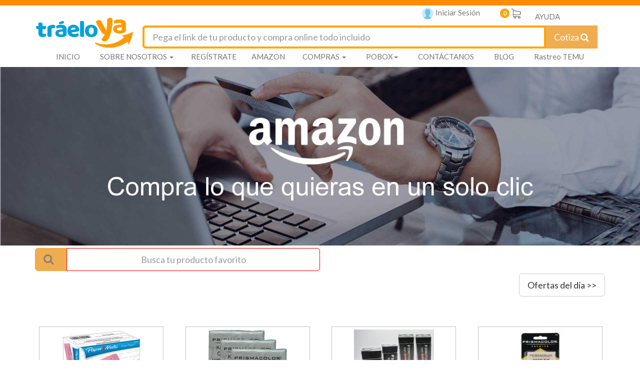

--- FILE ---
content_type: text/html; charset=UTF-8
request_url: https://www.traeloya.com/cotizar/tienda/6551
body_size: 99012
content:
<!DOCTYPE html>
<html lang="es" dir="ltr" xmlns:fb="https://ogp.me/ns/fb#" class=" history" slick-uniqueid="4">

<head>


    <title>TráeloYa: Traemos tus compras o paquetes de Estados Unidos o China a Guatemala. </title>
    <link rel="canonical" href="https://www.traeloya.com/">
    <link rel="shortcut icon" href="https://www.traeloya.com/uploads/54525d69aee81.ico" />
    <!--<meta http-equiv="Expires" content="21 Abr 2021 17:50:00 GMT">-->
    <meta http-equiv="Cache-Control" content="no-cache, no-store, must-revalidate" />
    <meta HTTP-EQUIV="Pragma" CONTENT="no-cache">
    <meta HTTP-EQUIV="Expires" CONTENT="0">
    <meta charset="UTF-8" />
    <meta http-equiv="X-UA-Compatible" content="IE=edge" />
    <meta name="viewport" content="width=device-width, initial-scale=1" />
    <meta name="tipo_contenido" content="text/html;" http-equiv="content-type" charset="utf-8">
    <meta name="description" content="25 años de experiencia trayendo tus compras y paquetes de USA y el mundo a Guatemala. Cotiza tu precio Todo Incluido al instante: solo pega el link de tu producto en nuestro cotizador. Puedes elegir también Casillero PoBox o Compra Asesorada. Paga seguro en Quetzales y en cuotas." />
    <meta name="keywords" content="empresas de courier en Guatemala
empresas de pobox en Guatemala
compras en Internet
Compras Online
Compras en línea guatemala
Comprar en ebay desde guatemala
Sitios para comprar por internet
amazon guatemala
Compras en línea guatemala
Envíos de amazon a guatemala
Cómo comprar en amazon y traer a guatemala
Shein envíos a guatemala
Casillero en usa para guatemala
Comprar aliexpress guatemala
Courier por libra
Temu Guatemala 
Compras en línea 
Comprar en línea sin tarjeta de crédito 
Traer paquetes de Estados Unidos
Importar productos desde Estados Unidos
Fletes y aranceles de importación
Casillero Internacional
Servicio de Casillero en Miami
Dirección en Estados Unidos para compras online
Casillero para comprar en Amazon, ebay y más
Comparación de Po Box Guatemala
Servicio de importación confiable
Compras internacionales
Envío express a Guatemala" />
    <meta property="og:title" content="TráeloYa: Traemos tus compras o paquetes de Estados Unidos o China a Guatemala. " />
    <meta property="og:description" content="25 años de experiencia trayendo tus compras y paquetes de USA y el mundo a Guatemala. Cotiza tu precio Todo Incluido al instante: solo pega el link de tu producto en nuestro cotizador. Puedes elegir también Casillero PoBox o Compra Asesorada. Paga seguro en Quetzales y en cuotas." />
    <meta property="og:url" content="https://www.traeloya.com/cotizar/tienda/6551">
    <meta property="og:image" content="https://www.traeloya.com/uploads/nuevo_logo_traeloya.png" />
    <meta property="product:brand" content="" />
    <meta property="product:condition" content="" />
    <meta property="product:price" content="" />
    <meta property="product:currency" content="" />
    <meta property="product:retail_item_id" content="" />


    <!-- CSS -->
    <link href="https://www.traeloya.com/_css/frontend/bootstrap.min.css" rel="stylesheet" type="text/css" />    <link href="https://www.traeloya.com/_css/font-awesome.min.css" rel="stylesheet" type="text/css" />    <link href="https://www.traeloya.com/_css/frontend/glyphicons/css/glyphicons.css" rel="stylesheet" type="text/css" />    <link href="https://www.traeloya.com/_js/jquery-ui/combobox/combobox.css" rel="stylesheet" type="text/css" />    <link href="https://www.traeloya.com/_js/datepicker/datepicker.css" rel="stylesheet" type="text/css" />    <link href="https://www.traeloya.com/_css/frontend/traeloya2019v2.css?v=20250420" rel="stylesheet" type="text/css" />    <link href="https://www.traeloya.com/_css/frontend/loader.css" rel="stylesheet" type="text/css" />    <!-- <link href="https://www.traeloya.com/_js/tooltipster/css/tooltipster.bundle.min.css" rel="stylesheet" type="text/css" /> -->

    <!-- JS scripts -->
    <script src="https://www.traeloya.com/_js/frontend/jquery-1.10.2.min.js"></script>
    <!-- <script src="https://www.traeloya.com/_js/frontend/jquery-3.3.1.min.js"></script> -->
    <script src="https://www.traeloya.com/_js/jquery-ui/combobox/combobox.js"></script>
    <script src="https://www.traeloya.com/_js/frontend/bootstrap.min.js"></script>
    <script src="https://www.traeloya.com/_js/tooltipster/js/tooltipster.bundle.min.js"></script>
    <!-- <script src="https://www.traeloya.com/_js/jquery-ui/jquery.hoverIntent.js"></script>-->
    <script src="https://www.traeloya.com/_js/datepicker/bootstrap-datepicker.js"></script>
    <!-- <script type="text/javascript" src="https://numerocentral.com/js/pop.js" ></script> -->
         <script src="https://www.google.com/recaptcha/api.js"></script>
    <!-- Este es elcodigo que llama el script de tormenta de nieve-->


    <!-- Mapa de google maps -->
    <link href="https://www.traeloya.com/_css/frontend/mapsapi.css" rel="stylesheet" type="text/css" />    <script src="https://www.traeloya.com/_js/frontend/mapsapi.js"></script>
    <!-- FIN Mapa de google maps -->

    <!-- Mapa de leaflet -->
    <link rel="stylesheet" href="https://unpkg.com/leaflet@1.7.1/dist/leaflet.css" integrity="sha512-xodZBNTC5n17Xt2atTPuE1HxjVMSvLVW9ocqUKLsCC5CXdbqCmblAshOMAS6/keqq/sMZMZ19scR4PsZChSR7A==" crossorigin="" />
    <link rel="stylesheet" href="https://www.traeloya.com/_js/frontend/Leaflet.awesome-markers/leaflet.awesome-markers.css">
    <script src="https://unpkg.com/leaflet@1.7.1/dist/leaflet.js" integrity="sha512-XQoYMqMTK8LvdxXYG3nZ448hOEQiglfqkJs1NOQV44cWnUrBc8PkAOcXy20w0vlaXaVUearIOBhiXZ5V3ynxwA==" crossorigin=""></script>
    <script src="https://www.traeloya.com/_js/frontend/Leaflet.awesome-markers/leaflet.awesome-markers.min.js"></script>
    <!-- fuente del mapa Open street map https://leafletjs.com/examples/quick-start/example.html -->

    <!-- FIN Mapa de leaflet -->

    <!-- Google Tag Manager -->
    <script>
        (function(w, d, s, l, i) {
            w[l] = w[l] || [];
            w[l].push({
                'gtm.start': new Date().getTime(),
                event: 'gtm.js'
            });
            var f = d.getElementsByTagName(s)[0],
                j = d.createElement(s),
                dl = l != 'dataLayer' ? '&l=' + l : '';
            j.async = true;
            j.src =
                'https://www.googletagmanager.com/gtm.js?id=' + i + dl;
            f.parentNode.insertBefore(j, f);
        })(window, document, 'script', 'dataLayer', 'GTM-W5N7HMB');
    </script>
    <!-- End Google Tag Manager -->

    <style>
        .showme_on_scroll {
            opacity: 0;
        }

        #chat24 {
            height: auto !important;
        }
    </style>
    <script>
        var already_show = 0;
        $(document).ready(function() {
            
                        $(".agregar_carretilla").click(function() {
                loading('Agregando a carrito');
                var data_prod = $(this).parent().serialize();
                $.post("https://www.traeloya.com/cotizar/add_from_shop", data_prod, function(data) {
                    loading_hide();
                    actualizar_carrito();
                    $("#my-large-modal-body").html(data);
                    $("#myLargeModal").modal("show");
                }).fail(function() {
                    loading_hide();
                    show_message("Ha ocurrido un error en la conexión, intenta de nuevo.");
                });
            });
            $(".combobox").combobox({
                appendId: "_combobox"
            });

            $("a.with_loading").click(function() {
                loading();
            })

            /*Si es un link que requiere iniciar sesión, modal de iniciar sesion y luego redireccione.*/
            $("a.with_logged").click(function(e) {
                                    e.preventDefault();
                    var link = $(this).attr("href");
                    $("#frm_inicia_sesion").append('<input type="hidden" name="redirect_to" value="' + link +
                        '" />');
                    $("#anchor_registrate").attr("href", "https://www.traeloya.com/login/iniciar?redirect_to=" +
                        encodeURIComponent(link));
                    $("#modal_inicia_sesion").modal("show");
                    return false;
                            })

            /* Every time the window is scrolled ... */
            $(window).scroll(function() {
                /* Check the location of each desired element */
                $('.showme_on_scroll').each(function(i) {
                    var bottom_of_object = $(this).offset().top + $(this).outerHeight();
                    var bottom_of_window = $(window).scrollTop() + $(window).height() + 210;
                    /* If the object is completely visible in the window, fade it it */
                    if (bottom_of_window > bottom_of_object) {
                        $(this).animate({
                            'opacity': '1'
                        }, 500);
                    }
                });
            });
            $(window).scroll();
        });

        function success_modal() {
            $(".check-icon").hide();
            setTimeout(function() {
                $(".check-icon").show();
            }, 10);
            $('#modal_success').modal('show');
        }

        function show_message(text_message, text_title, button_text) {
            if (text_title == undefined) {
                text_title = "Informaci&oacute;n";
            }
            if (button_text == undefined) {
                button_text = "Cerrar";
            }
            //$("#my-modal-title").html(text_title);
            $("#myModal_btn_cerrar").text(button_text);
            $("#my-modal-body").html(text_message);
            $('#myModal').modal('show');
        }

        function add_product_to_quote(prod_data, send = false, show_carrito = true) {
            loading("Agregando Producto");
            $.post('https://www.traeloya.com/cotizar/agregar', prod_data, function(response) {
                fbq('track', 'AddToCart');
                if (send) {
                                            $("#frm_inicia_sesion").append(
                            '<input type="hidden" name="redirect_to" value="https://www.traeloya.com/cotizar/enviar" />');
                        $("#anchor_registrate").attr("href",
                            "https://www.traeloya.com/login/iniciar?redirect_to=https%3A%2F%2Fwww.traeloya.com%2Fcotizar%2Fenviar"
                        );
                        $("#modal_inicia_sesion").modal("show");
                                    } else {
                    if (show_carrito) {
                        loading_hide();
                        //$(".prods_fields").val("");
                        $("#modal_add_prod").modal("hide");
                        $("#cart_container").html(response);
                        $("#add_prod_carret").modal("show");
                    }
                    actualizar_carrito();
                }
            }).fail(function() {
                loading_hide();
                show_message("Hubo un problema en la conexion, por favor intenta de nuevo.")
            });
        }

        function add_product_to_quote2(prod_data, send = false, show_carrito = true) {
            loading("Agregando Producto");
            $.post('https://www.traeloya.com/cotizar/agregar', prod_data, function(response) {
                fbq('track', 'AddToCart');
                if (send) {
                                            $("#frm_inicia_sesion").append(
                            '<input type="hidden" name="redirect_to" value="https://www.traeloya.com/cotizar/enviar" />');
                        $("#anchor_registrate").attr("href",
                            "https://www.traeloya.com/login/iniciar?redirect_to=https%3A%2F%2Fwww.traeloya.com%2Fcotizar%2Fenviar"
                        );
                        $("#modal_inicia_sesion").modal("show");
                                    } else {
                    if (show_carrito) {
                        loading_hide();
                        //$(".prods_fields").val("");
                        $("#modal_add_prod").modal("hide");
                        //$("#cart_container").html(response);
                        //$("#add_prod_carret").modal("show");
                    }
                    actualizar_carrito();
                }
            }).fail(function() {
                loading_hide();
                show_message("Hubo un problema en la conexion, por favor intenta de nuevo.")
            });
        }

        function remove_prod_from_quote(prod_id) {
            $.post('https://www.traeloya.com/cotizar/quitar', {
                prod_id: prod_id
            }, function(response) {
                $(".prods_list").html(response.lista);
            }, "json");
        }

        function get_quote_prods() {
            $.post('https://www.traeloya.com/cotizar/get_productos', {}, function(response) {
                $(".prods_list").html(response.lista);
            }, "json");
        }

        function loading(msg, time) {
            $("#modal_loading").modal("show");
            //waitingDialog.show(msg);
            if (time > 0) {
                setTimeout(function() {
                    $("#modal_loading").modal("hide");
                    //		waitingDialog.hide();
                }, time);
            }
        }

        function loading_hide() {
            $("#modal_loading").modal("hide");
            //waitingDialog.hide();
        }

        function actualizar_carrito() {
            $.get('https://www.traeloya.com/cotizar/carrito_status', {}, function(carrito) {
                $("#carrito_cant").html(carrito.cantidad);
                $(".carrito_cant").html(carrito.cantidad);
            }, "json");
        }

        //countdown('2020/11/27 00:00:01', 'cuenta_regresiva');
        function countdown(fecha, element_id) {

            // set the date we're counting down to
            var target_date = new Date(fecha).getTime();

            // variables for time units
            var days, hours, minutes, seconds;

            // get tag element
            //var countdown = document.getElementById(element);

            // update the tag with id "countdown" every 1 second
            var interval_id = setInterval(function() {

                // find the amount of "seconds" between now and target
                var current_date = new Date().getTime();
                var seconds_left = (target_date - current_date) / 1000;

                // do some time calculations
                days = parseInt(seconds_left / 86400);
                seconds_left = seconds_left % 86400;

                hours = parseInt(seconds_left / 3600);
                seconds_left = seconds_left % 3600;

                minutes = parseInt(seconds_left / 60);
                seconds = parseInt(seconds_left % 60);

                minutes_cero = "";
                seconds_cero = "";
                if (minutes < 10) {
                    minutes_cero = '0';
                }

                if (seconds < 10) {
                    seconds_cero = '0';
                }

                if (days > 0) {
                    document.getElementById(element_id).innerHTML = '<span class="days"><span class="digit">' + days +
                        '</span><span class="countdown_label">D&iacute;as : </span></span> <span class="hours"><span class="digit">' +
                        hours +
                        '</span><span class="countdown_label">Horas : </span></span> <span class="minutes"><span class="digit">' +
                        minutes_cero + minutes +
                        '</span><span class="countdown_label">Minutos : </span></span></span><span class="seconds"><span class="digit">' +
                        seconds_cero + seconds + '</span><span class="countdown_label">Segundos </span></span>';
                } else {
                    document.getElementById(element_id).innerHTML = '<span class="hours"><span class="digit">' + hours +
                        '</span><span class="countdown_label">Horas : </span></span> <span class="minutes"><span class="digit">' +
                        minutes_cero + minutes +
                        '</span><span class="countdown_label">Minutos : </span></span><span class="seconds"><span class="digit">' +
                        seconds_cero + seconds + '</span><span class="countdown_label">Segundos</span></span>';
                }
                // format countdown string + set tag value

            }, 1000);
            console.log(interval_id);
        }

        //countdown_min('2020/11/27 00:00:01', 'cuenta_regresiva_min');
        function countdown_min(fecha, element_id) {
            // set the date we're counting down to
            var target_date = new Date(fecha).getTime();

            // variables for time units
            var days, hours, minutes, seconds;

            // get tag element
            //var countdown = document.getElementById(element);

            // update the tag with id "countdown" every 1 second
            var interval_id = setInterval(function() {

                // find the amount of "seconds" between now and target
                var current_date = new Date().getTime();
                var seconds_left = (target_date - current_date) / 1000;

                // do some time calculations
                days = parseInt(seconds_left / 86400);
                seconds_left = seconds_left % 86400;

                hours = parseInt(seconds_left / 3600);
                seconds_left = seconds_left % 3600;

                minutes = parseInt(seconds_left / 60);
                seconds = parseInt(seconds_left % 60);

                minutes_cero = "";
                seconds_cero = "";
                if (minutes < 10) {
                    minutes_cero = '0';
                }

                if (seconds < 10) {
                    seconds_cero = '0';
                }

                if (days > 0) {
                    document.getElementById(element_id).innerHTML = '<span class="days"><span class="digit">' + days +
                        '</span>D :</span> <span class="hours"><span class="digit">' + hours +
                        '</span>H :</span> <span class="minutes"><span class="digit">' + minutes_cero + minutes +
                        '</span>M :</span><span class="seconds"><span class="digit">' + seconds_cero + seconds +
                        '</span></span>';
                } else {
                    document.getElementById(element_id).innerHTML = '<span class="hours"><span class="digit">' + hours +
                        '</span>H: </span> <span class="minutes"><span class="digit">' + minutes_cero + minutes +
                        '</span>M: </span><span class="seconds"><span class="digit">' + seconds_cero + seconds +
                        '</span></span>';
                }
                // format countdown string + set tag value

            }, 1000);
        }

        function extractHostname(url) {
            var hostname;
            //find & remove protocol (http, ftp, etc.) and get hostname

            if (url.indexOf("://") > -1) {
                hostname = url.split('/')[2];
            } else {
                hostname = url.split('/')[0];
            }

            //find & remove port number
            hostname = hostname.split(':')[0];
            //find & remove "?"
            hostname = hostname.split('?')[0];

            return hostname;
        }

        function extractRootDomain(url) {
            var domain = extractHostname(url),
                splitArr = domain.split('.'),
                arrLen = splitArr.length;

            //extracting the root domain here
            if (arrLen > 2) {
                domain = splitArr[arrLen - 2] + '.' + splitArr[arrLen - 1];
                return domain;
            }
            return "";
        }

        function is_url(str) {
            regexp =
                /^(?:(?:https?|ftp):\/\/)?(?:(?!(?:10|127)(?:\.\d{1,3}){3})(?!(?:169\.254|192\.168)(?:\.\d{1,3}){2})(?!172\.(?:1[6-9]|2\d|3[0-1])(?:\.\d{1,3}){2})(?:[1-9]\d?|1\d\d|2[01]\d|22[0-3])(?:\.(?:1?\d{1,2}|2[0-4]\d|25[0-5])){2}(?:\.(?:[1-9]\d?|1\d\d|2[0-4]\d|25[0-4]))|(?:(?:[a-z\u00a1-\uffff0-9]-*)*[a-z\u00a1-\uffff0-9]+)(?:\.(?:[a-z\u00a1-\uffff0-9]-*)*[a-z\u00a1-\uffff0-9]+)*(?:\.(?:[a-z\u00a1-\uffff]{2,})))(?::\d{2,5})?(?:\/\S*)?$/;
            if (regexp.test(str)) {
                return true;
            } else {
                return false;
            }
        }


        function isNumberKey(e) {
            var charCode = (e.which) ? e.which : event.keyCode
            if (charCode > 31 && (charCode < 48 || charCode > 57))
                return false;
            return true;
        };

        function gtranslate_text(element) {
            var sourceText = element.text();
            var sourceLang = 'en';
            var targetLang = 'es';

            var url = "https://translate.googleapis.com/translate_a/single?client=gtx&sl=" +
                sourceLang + "&tl=" + targetLang + "&dt=t&q=" + encodeURI(sourceText);
            console.log(url)
            $.get(url, {}, function(resp) {
                var tanslateText = "";
                if (resp[0]) {
                    for (var i = resp[0].length - 1; i >= 0; i--) {
                        tanslateText = tanslateText + " " + resp[0][i][0];
                    }
                    element.text(tanslateText);
                }
            }, "json");
        }

        function valNit(nit, allow_cf = true) {
            var nd, add = 0;
            if (allow_cf && (nit.toLowerCase() == 'c/f' || nit.toLowerCase() == 'cf' || nit.toLowerCase() == 'c-f')) {
                return true;
            }
            if (nd = /^(\d+)\-?([\dk])$/i.exec(nit)) {
                nd[2] = (nd[2].toLowerCase() == 'k') ? 10 : parseInt(nd[2]);
                for (var i = 0; i < nd[1].length; i++) {
                    add += ((((i - nd[1].length) * -1) + 1) * nd[1][i]);
                }
                return ((11 - (add % 11)) % 11) == nd[2];
            } else {
                return false;
            }
        }
    </script>


    <!--Google analytics begin-->
    <script Cache-Control: max-age=3600>
        (function(i, s, o, g, r, a, m) {
            i['GoogleAnalyticsObject'] = r;
            i[r] = i[r] || function() {
                (i[r].q = i[r].q || []).push(arguments)
            }, i[r].l = 1 * new Date();
            a = s.createElement(o),
                m = s.getElementsByTagName(o)[0];
            a.async = 1;
            a.src = g;
            m.parentNode.insertBefore(a, m)
        })(window, document, 'script', 'https://www.google-analytics.com/analytics.js', 'ga');
        ga('create', 'UA-96343722-1', 'auto');
        ga('send', 'pageview');
    </script>
    <!--Google analytics end-->

            <!-- Codigo de remarketing de google para GUATEMALA Global site tag (gtag.js) - Google Ads: 761955680 -->
        <script async src="https://www.googletagmanager.com/gtag/js?id=AW-785271209"></script>
        <script>
            window.dataLayer = window.dataLayer || [];

            function gtag() {
                dataLayer.push(arguments);
            }
            gtag('js', new Date());

            gtag('config', 'AW-785271209');
        </script>
        <!--Finaliza Codigo de remarketing de google -->


        <!-- Meta Pixel Code -->
        <!-- TEST DE PIXEL ENEAS-->
        <script>
            ! function(f, b, e, v, n, t, s) {
                if (f.fbq) return;
                n = f.fbq = function() {
                    n.callMethod ?
                        n.callMethod.apply(n, arguments) : n.queue.push(arguments)
                };
                if (!f._fbq) f._fbq = n;
                n.push = n;
                n.loaded = !0;
                n.version = '2.0';
                n.queue = [];
                t = b.createElement(e);
                t.async = !0;
                t.src = v;
                s = b.getElementsByTagName(e)[0];
                s.parentNode.insertBefore(t, s)
            }(window, document, 'script',
                'https://connect.facebook.net/en_US/fbevents.js');
            fbq('init', '3567461553529577');
            fbq('track', 'PageView');
        </script>
        <noscript><img height="1" width="1" style="display:none" src="https://www.facebook.com/tr?id=3567461553529577&ev=PageView&noscript=1" /></noscript>
        <!-- TEST DE PIXEL ENEAS-->
        <!-- End Meta Pixel Code -->


        <!-- Facebook Pixel Code 1 SE DESACTIVA POR ERRORES QUE SE ESTÁN REPORTANDO DESDE EL SERVIDOR, NO DEBERÍA PERJUDICAR EL RENDIMIENTO YA QUE SEGÚN CORREO DE ALEJANDRA, EL PIXEL CORRECTO ES EL QUE CONTIENE EL IDENTIFICADOR 268779720435374-->

        <!-- Facebook Pixel Code -->
        <script>
            /*
            ! function(f, b, e, v, n, t, s) {
                if (f.fbq) return;
                n = f.fbq = function() {
                    n.callMethod ?
                        n.callMethod.apply(n, arguments) : n.queue.push(arguments)
                };
                if (!f._fbq) f._fbq = n;
                n.push = n;
                n.loaded = !0;
                n.version = '2.0';
                n.queue = [];
                t = b.createElement(e);
                t.async = !0;
                t.src = v;
                s = b.getElementsByTagName(e)[0];
                s.parentNode.insertBefore(t, s)
            }(window,
                document, 'script', 'https://connect.facebook.net/en_US/fbevents.js');
            fbq('init', '316693315406499'); // Insert your pixel ID here.
            fbq('track', 'PageView');
        <noscript><img height="1" width="1" style="display:none" src="https://www.facebook.com/tr?id=316693315406499&ev=PageView&noscript=1" /></noscript>*/
        </script>
        <!-- DO NOT MODIFY -->
        <!-- End Facebook Pixel Code -->

        <!-- Facebook Pixel Code -->
        <script>
            ! function(f, b, e, v, n, t, s) {
                if (f.fbq) return;
                n = f.fbq = function() {
                    n.callMethod ?
                        n.callMethod.apply(n, arguments) : n.queue.push(arguments)
                };
                if (!f._fbq) f._fbq = n;
                n.push = n;
                n.loaded = !0;
                n.version = '2.0';
                n.queue = [];
                t = b.createElement(e);
                t.async = !0;
                t.src = v;
                s = b.getElementsByTagName(e)[0];
                s.parentNode.insertBefore(t, s)
            }(window, document, 'script',
                'https://connect.facebook.net/en_US/fbevents.js');
            fbq('init', '268779720435374');
            fbq('track', 'PageView');
        </script>
        <noscript>
            <img height="1" width="1" src="https://www.facebook.com/tr?id=268779720435374&ev=PageView&noscript=1" />
        </noscript>
        <!-- End Facebook Pixel Code -->



    
    <!-- Google Code for PAGO FINAL Conversion Page -->
    <script type="text/javascript">
        /* <![CDATA[ */
        var google_conversion_id = 867909670;
        var google_conversion_language = "en";
        var google_conversion_format = "3";
        var google_conversion_color = "ffffff";
        var google_conversion_label = "3kDTCNmCpnEQpoDtnQM";
        var google_remarketing_only = false;
        /* ]]> */
    </script>
    <script type="text/javascript" src="//www.googleadservices.com/pagead/conversion.js"></script>
    <noscript>
        <div style="display:inline;">
            <img height="1" width="1" style="border-style:none;" alt="" src="//www.googleadservices.com/pagead/conversion/867909670/?label=3kDTCNmCpnEQpoDtnQM&guid=ON&script=0" />
        </div>
    </noscript>

    <script>
        $(document).ready(function() {
            $("#minimizar").click(function() {
                $("#social_box").animate({
                    left: "-40px"
                }, 500);
            });
            $("#maximizar").click(function() {
                $("#social_box").animate({
                    left: "0px"
                }, 500);
            });
        })
    </script>

    <!-- FIN chat whatsapp y messenger -->
    <script id='chat-2-desk-widget-code' type="text/javascript">
        function chat2deskWidgetRun() {
            window['cha' + 't2d' + 'e' + 'skID'] = 'c56a8006dd3ed5fd9a7bf907def37736';
            window.domain = 'https://chat2desk.com';
            var sc = document.createElement('script');
            sc.type = 'text/javascript';
            sc.async = true;
            sc.src = window.domain + '/js/widget/new/dist/widget.min.js';

            var c = document['getElement' + 'sByTagNa' + 'me']('script')[0];
            if (c) c['p' + 'arent' + 'Node']['inser' + 'tB' + 'efo' + 're'](sc, c);
            else document['docu' + 'me' + 'ntEle' + 'm' + 'ent']['f' + 'i' + 'r' + 's' + 'tChi' + 'ld']['appe' + 'nd' +
                'C' + 'hild'
            ](sc);
        }
        window.chat2deskWidgetCanRun = true;
        if (window.chat2deskWidgetCanRun) {
            chat2deskWidgetRun();
        }
    </script>


</head>

<body>
    <!-- Google Tag Manager (noscript) -->
    <noscript><iframe src="https://www.googletagmanager.com/ns.html?id=GTM-W5N7HMB"
            height="0" width="0" style="display:none;visibility:hidden"></iframe></noscript>
    <!-- End Google Tag Manager (noscript) -->
    <div id="snow"></div>
    <div class="modal fade" id="modal_success" tabindex="9990" role="dialog" aria-labelledby="myModalLabel" aria-hidden="true" style="z-index: 999999;">
        <div class="modal-dialog modal-sm">
            <div class="modal-content" style="background-color: white!important;">
                <div class="modal-header">
                    <button type="button" class="close" data-dismiss="modal"><span aria-hidden="true">&times;</span><span class="sr-only">Close</span></button>
                    <h4 class="modal-title" id="my-modal-title"><img src="https://www.traeloya.com/uploads/nuevo_logo_traeloya.png" alt="Logo TraeloYa" style="width:100px;"></h4>
                </div>
                <div class="modal-body" style="background: white; margin: auto!important;">
                    <div class="success-checkmark">
                        <div class="check-icon">
                            <span class="icon-line line-tip"></span>
                            <span class="icon-line line-long"></span>
                            <div class="icon-circle"></div>
                            <div class="icon-fix"></div>
                        </div>
                    </div>
                </div>
                <div class="modal-footer">
                    <button type="button" class="btn btn-default" data-dismiss="modal">Cerrar</button>
                    <!-- <button type="button" class="btn btn-primary">Save changes</button> -->
                </div>
            </div><!-- /.modal-content -->
        </div><!-- /.modal-dialog -->
    </div><!-- /.modal -->
    <main>
        <div class="modal fade" id="myModal" tabindex="9999" role="dialog" aria-labelledby="myModalLabel" aria-hidden="true" style="z-index: 999999;">
            <div class="modal-dialog">
                <div class="modal-content">
                    <div class="modal-header">
                        <button type="button" class="close" data-dismiss="modal"><span aria-hidden="true">&times;</span><span class="sr-only">Close</span></button>
                        <h4 class="modal-title" id="my-modal-title"><img src="https://www.traeloya.com/uploads/nuevo_logo_traeloya.png" alt="Logo TraeloYa" style="width:100px;"></h4>
                    </div>
                    <div class="modal-body" id="my-modal-body"></div>
                    <div class="modal-footer">
                        <button type="button" class="btn btn-default" data-dismiss="modal" id="myModal_btn_cerrar">Close</button>
                        <!-- <button type="button" class="btn btn-primary">Save changes</button> -->
                    </div>
                </div><!-- /.modal-content -->
            </div><!-- /.modal-dialog -->
        </div><!-- /.modal -->
        <div class="modal fade" id="myLargeModal" tabindex="-1" role="dialog" aria-labelledby="myModalLabel" aria-hidden="true">
            <div class="modal-dialog">
                <div class="modal-content">
                    <div class="modal-header"></div>
                    <div class="modal-body text-center">
                        <div class="row">
                            <div class="col-sm-12">
                                <h2>Tu producto ha sido<br> agregado al carrito</h2><br><br>
                                <a href="https://www.traeloya.com/cotizar/carrito" class="btn btn-primary" style="min-width: 50%; text-align: center">
                                    <p><strong><i class="glyphicon glyphicon-shopping-cart"></i>Ir al carrito</strong>
                                    </p>
                                </a><br><br>
                                <h3><a href="#" class="text-warning" data-dismiss="modal">continua comprando</a></h3>
                                <br>
                            </div>
                            <div class="col-sm-3 col-sm-offset-9 col-xs-12">
                                <img class="logotipo img-responsive pull-right" src="https://www.traeloya.com/uploads/58bef5c091a22.png" alt="traeloya.com">
                            </div>
                        </div>
                    </div>
                    <div class="modal-footer">&nbsp;
                        <div class="row">
                            <div class="col-sm-12">
                                <button type="button" class="btn btn-default pull-right" data-dismiss="modal">cerrar</button>
                            </div>
                        </div>
                    </div>
                </div><!-- /.modal-content -->
            </div><!-- /.modal-dialog -->
        </div><!-- /.modal -->

        <!-- /.modal inicio test-->
        <div class="modal fade" tabindex="-1" role="dialog" aria-labelledby="myLargeModalLabel" aria-hidden="true" id="splash_home_test">
            <div class="modal-dialog" style="width: 300px;">
                <div class="modal-content" style="background-color: white;">
                    <i style="z-index: 99999; position: absolute; right: 0px;margin: 8px;" data-dismiss="modal" class="btn btn-default">X</i>
                    <a href="https://www.traeloya.com/home">
                        <img src="https://www.traeloya.com/uploads/nuevo_logo_traeloya.png" />
                    </a>
                </div><!-- /.modal-content -->
            </div><!-- /.modal-dialog -->
        </div><!-- /.modal -->

        <!-- /.modal- HOME BACKEND -->
        
        <!-- Modal aceptar nuevos terminos y condiciones -->
        <div class="modal fade" id="modal_condiciones" role="dialog">
            <div class="modal-dialog">
                <!-- Modal content-->
                <div class="modal-content">
                    <div class="modal-header">
                        <!-- <button type="button" class="close" data-dismiss="modal">&times;</button> -->
                        <img class="logotipo img-responsive" src="https://traeloya.com/uploads/58bef5c091a22.png" alt="traeloya.com" style="width: 20%">
                    </div>
                    <div class="modal-body" style="background-repeat: no-repeat; background-size: 100% 100%; background-image: url(https://www.traeloya.com/img/home/condiciones_new.png);">
                        <div class="row">
                            <div class="col-sm-8 col-sm-offset-4">
                                <h3>Bienvenido</h3>
                                <h4>Gracias por iniciar sesi&oacute;n en tu cuenta<br>
                                    Traeloya, queremos invitarte a que revises<br>
                                    nuestros nuevos t&eacute;rminos y condiciones<br>
                                    para este 2018<br><br></h4>
                                <form role="form" id="frm_registro_confirm" action="https://www.traeloya.com/user/acepta_condiciones" method="post">
                                    <input type="hidden" name="url_origen" value="cotizar/tienda/6551">
                                    <div class="checkbox">
                                        <label for="ch_term_y_conts" style="font-size: small; color: #5e89bb">
                                            <input type="checkbox" id="ch_term_y_conts" title="Debes aceptar los terminos y condiciones para continuar" value="1" required=""> Acepto los nuevos <a href="https://www.traeloya.com/home/condiciones" target="_blank" rel="noopener noreferrer"><strong> t&eacute;rminos y
                                                    condiciones</strong></a>
                                        </label>
                                    </div>
                                    <div class="form-group">
                                        <button class="btn btn-lg btn-info  " type="submit">Aceptar</button>
                                    </div>
                                </form>
                            </div>
                        </div>
                    </div>
                    <div class="modal-footer">
                        <!--<button type="button" class="btn btn-default" data-dismiss="modal">Cerrar</button>-->
                    </div>
                </div>
            </div>
        </div><!-- fin de modal terminos y condiciones-->

        <!-- Inicia Welcome Modal -->
        <div class="modal fade" id="welcome_modal">
            <div class="modal-dialog modal-sm">
                <div class="modal-content" style="background-image: url(https://www.traeloya.com/img/home/modal_welcome_bg.jpg);background-repeat: no-repeat;background-size: cover;background-position: center;">
                    <div class="modal-body" style="background: transparent;">
                        <div class="row">
                            <div class="col-sm-12 text-center" style="padding: 0px;">
                                <h3>¡Estamos Estrenando!</h3>
                                <img class="img-responsive" src="https://www.traeloya.com/uploads/58bef5c091a22.png" alt="traeloya.com">
                                <h5>
                                    <b>
                                        Nos hemos renovado especialmente
                                        <br>para t&iacute;.
                                    </b>
                                </h5>
                                <h5>
                                    <strong>
                                        Compra en cualquier parte del mundo
                                        <br>con un solo precio todo incluido y los
                                        <br>mejores beneficios.
                                    </strong>
                                </h5>
                                <br>
                                <button type="button" class="btn btn-default" data-dismiss="modal">Sigue
                                    comprando</button>
                                <br>
                                <h3 class="hide hidden">Elige tu pa&iacute;s</h3>

                            </div>
                            <div class="col-xs-2">&nbsp;</div>
                                                                <div class="col-xs-4 hide hidden">
                                        <a class=" cambiar_pais" role="menuitem" tabindex="-1" href="https://www.traeloya.com/home/pais/1">
                                            <img src="https://www.traeloya.com/img/bandera_gua.png" alt="Flag Country" class="img-responsive" title="Guatemala" />
                                            Guatemala                                        </a>
                                    </div>
                                                    </div>
                    </div>
                </div><!-- /.modal-content -->
            </div><!-- /.modal-dialog -->
        </div><!-- /.modal -->

        <!-- Inicia Welcome Modal -->
        <div class="modal fade" id="pl5off_modal">
            <div class="modal-dialog modal-lg">
                <div class="modal-content">
                    <div class="modal-header">
                        <button class="button  btn-danger pull-right" data-dismiss="modal">X</button>
                        <br>
                    </div>
                    <div class="modal-body">
                        <div class="row">
                            <div class="col-sm-12 text-center" style="padding: 0px;">
                                <img class="img-responsive" src="https://www.traeloya.com/img/home/pl5off.jpg" alt="traeloya.com">
                            </div>
                        </div>
                    </div>
                    <div class="modal-footer">&nbsp;
                        <div class="row">
                            <div class="col-sm-12">
                                <button type="button" class="btn btn-default pull-right" data-dismiss="modal">cerrar</button>
                            </div>
                        </div>
                    </div>
                </div><!-- /.modal-content -->
            </div><!-- /.modal-dialog -->
        </div><!-- /.modal -->


        <!--modal modal_error_country-->
        <div class="modal fade" tabindex="-1" role="dialog" aria-labelledby="myLargeModalLabel" aria-hidden="true" id="modal_error_country">
            <div class="modal-dialog modal-sm">
                <div class="modal-content" style="background-color: #0165a3">
                    <div class="modal-header">&nbsp;</div>
                    <div class="modal-body text-center" style="background-color: #0165a3">
                        <div class="row">
                            <div class="col-sm-12">
                                <spam class="glyphicon glyphicon-info-sign" style="font-size: 100px; color: #6aa8c5;">
                                </spam><br><br>
                                <p style="color: white">¡Hola! hemos detectado que no te encuentras en los pa&iacute;ses
                                    donde prestamos servicio, Puedes seleccionar uno de los pa&iacute;ses de la
                                    siguiente lista y podr&aacute;s seguir navegando </p><br>

                            </div>
                        </div>

                    </div>
                    <div class="modal-footer text-center">
                        <div class="row">
                            <div class="col-sm-12 text-center">
                                <a href="#" id="dropdownMenuBanderas" data-toggle="dropdown" style="color: white">
                                    <span class="glyphicon glyphicon-globe" aria-hidden="true" style="font-size: 50px; color: white"></span>
                                    <br>
                                    Guatemala<span class="caret"></span>
                                </a>
                                <ul class="dropdown-menu" role="menu" aria-labelledby="dropdownMenuBanderas" style="margin: 0px 70px 0px">
                                                                    </ul>
                            </div>
                        </div>

                    </div>
                </div><!-- /.modal-content -->
            </div><!-- /.modal-dialog -->
        </div><!-- /.modal -->

        <!--modal No te vayas-->
        <div class="modal fade" tabindex="-1" role="dialog" aria-labelledby="myLargeModalLabel" aria-hidden="true" id="modal_retencion">
            <div class="modal-dialog modal-sm">
                <div class="modal-content" style="background-color: #0165a3">
                    <div class="modal-header">
                        <button class="button  btn-danger pull-right" data-dismiss="modal">X</button>
                        <br>
                    </div>
                    <div class="modal-body text-center" style="background-image: url(https://www.traeloya.com/img/home/reten_backgroun.png);background-repeat: no-repeat;background-size: cover;background-position: center;">
                        <img alt="Retencion cintillo" style="max-width: 115%;position: absolute;top: -22px;right: -19px;  z-index: 999" alt="" src="../../../img/home/retencion_cintillo.png" />
                        <div class="row">
                            <div class="col-sm-12">
                                <div class="row-divider-sm"></div>
                                <strong>
                                    <h2><b>¡No te vayas!</b></h2><br>
                                    <p>Regístrate y recibe $5 en tu primera compra.</p>
                                    <div class="row-divider-sm"></div>
                                    <a data-dismiss="modal" data-toggle="modal" id="btn_no_me_voy" data-target="#modal_crear_cuenta" class="btn-lg btn-primary">Reg&iacute;strate</a><br><br>
                                    <a data-dismiss="modal" href=""><label style="text-decoration: underline;">No
                                            gracias</label></a>
                                </strong>
                            </div>
                        </div>
                    </div>
                    <div class="modal-footer text-center">
                        <div class="row">
                        </div>
                    </div>
                </div><!-- /.modal-content -->
            </div><!-- /.modal-dialog -->
        </div><!-- /.modal no te vayas fin-->

        <!--modal Newsletter suscribete inicio-->
        <div class="modal fade" tabindex="-1" role="dialog" aria-labelledby="myLargeModalLabel" aria-hidden="true" id="modal_newsletter">
            <div class="modal-dialog modal-md">
                <div class="modal-content" style="background-color: #A6DAE9">
                    <div class="modal-header">
                        <img class="img-responsive pull-right" style="max-width: 30%" src="https://www.traeloya.com/uploads/58bef5c091a22.png" alt="traeloya.com">
                        <button class="btn  btn-danger " data-dismiss="modal">X</button>
                        <br>
                    </div>
                    <div class="modal-body text-center" style="background-color: #00ffff00">
                        <div class="row">
                            <div class="col-sm-7">
                                <div class="row-divider-sm"></div>
                                <strong>
                                    <h1><b>Suscríbete</b></h1>
                                    <h3>Y recibe exclusivos <br>Descuentos y Ofertas</h3>
                                    <div class="row-divider-sm"></div>
                                    <!-- formulario suscribite-->
                                    <form role="form" id="frm-email_list1" method="post">
                                        <input type="email" class="form-control" placeholder="Ingresa tu Email" name="email" required=""><br>
                                        <span class="input-group-btn">
                                            <button class="btn btn-warning" type="submit">suscribirse</button>
                                        </span>
                                    </form>
                                    <!-- formulario suscribete-->
                                    <div class="row-divider-sm"></div>
                                    <a data-dismiss="modal" href=""><label style="text-decoration: underline;">Ya Estoy
                                            suscrito</label></a>
                                </strong>
                            </div>
                            <div class="col-sm-5 text-center">
                                <div class="row-divider-md"></div>
                                <img class="img-responsive" style="min-width: 130%; margin-bottom: -32px; padding-top: 24px;" alt="Nesletter traeloya" src="https://www.traeloya.com/img/landing/newsletter_img_fondo.png">
                            </div>
                        </div>
                    </div>
                </div><!-- /.modal-content -->
            </div><!-- /.modal-dialog -->
        </div><!-- /.modal Newsletter suscribete fin-->

        <div class="modal fade" id="welcome_newsletter">
            <div class="modal-dialog ">
                <div class="modal-content" style="background-color: #ffffff!important">
                    <div class="modal-header text-center" style="background-color: #ffffff!important">
                        <h2 class="text-center text-primary">
                            &iexcl;Gracias por suscribirte! <span class="btn  btn-default pull-right" data-dismiss="modal">X</span>
                        </h2>
                        <br>
                    </div>
                    <div class="modal-body" style="margin:  0% 0% !important; background-color: #ffffff!important">
                        <div class="row text-center">
                            <div class="col-xs-12 col-sm-7 col-sm-offset-1 text-center" style="padding: 0px;">
                                <h4 class="text">Ahora recibir&aacute;s emails con promociones y ofertas exclusivas para ti.</h4>
                                <img class="img-responsive" style="max-width: 50%; margin-left: auto; margin-right: auto" src="https://www.traeloya.com/uploads/nuevo_logo_traeloya.png" alt="traeloya.com">
                                <div class="row-divider-sm"></div>
                            </div>
                            <div class="col-xs-12 col-sm-4">
                                <img class="img-responsive" style="margin-left: auto; margin-right: auto" src="https://www.traeloya.com/img/2019v2/footer/modal_suscripcion_logo.png" alt="traeloya.com">
                            </div>
                        </div>
                    </div>
                </div><!-- /.modal-content -->
            </div><!-- /.modal-dialog -->
        </div><!-- /.modal -->
        <div class="modal fade" id="modal_ebay_popup">
            <div class="modal-dialog modal-lg">
                <div class="modal-content" style=" background-color: transparent;">
                    <div class="modal-body" style="margin:  0% 0% !important; background-color: transparent;">
                        <div class="row text-center">
                            <div class="col-sm-12 text-center" style="padding: 0px;">
                                <button class="btn  btn-danger " data-dismiss="modal" style="position: absolute;margin-top: 7px;margin-left: -413px;">X</button>
                                <a href="https://www.traeloya.com/cotizar/ebay" class="btn btn-default" style="position: absolute;margin-left: 20%;margin-top: 36%; background-color: orange; color: white">¡INGRESA!</a>
                                <img class="img-responsive" src="https://www.traeloya.com/img/home/halloween_splash_new.jpg" alt="traeloya.com">
                            </div>
                        </div>
                    </div>
                </div><!-- /.modal-content -->
            </div><!-- /.modal-dialog -->
        </div><!-- /.modal -->

        <!-- Inicia cupon de 100 dolares Modal -->
        <div class="modal fade" id="modal_promo100">
            <div class="modal-dialog modal-lg">
                <div class="modal-content">
                    <div class="modal-header">
                        <button class="btn  btn-danger pull-right" data-dismiss="modal">X</button>
                        <br>
                    </div>
                    <div class="modal-body">
                        <div class="row">
                            <div class="col-sm-12 text-center" style="padding: 0px;">
                                <a href="https://www.traeloya.com/login/iniciar">
                                    <img class="img-responsive" alt="Splash TraeloYa" src="https://www.traeloya.com/img/home/splash_promo100.jpg">
                                </a>
                            </div>
                        </div>
                    </div>
                </div><!-- /.modal-content -->
            </div><!-- /.modal-dialog -->
        </div><!-- /.modal -->

        <!-- Inicia Promocion POBOX CHINA Modal  id="traeloya_splash_pobox_china"-->
        <div class="modal fade" id="traeloya_splash_pobox_china">
            <div class="modal-dialog">
                <div class="modal-content">
                    <div class="modal-header">
                        <button class="btn  btn-danger pull-right" data-dismiss="modal">X</button>
                        <br>
                    </div>
                    <div class="modal-body" style="background-color: inherit;">
                        <div class="row">
                            <div class="col-sm-12 text-center" style="padding: 0px;">
                                <a href="https://www.traeloya.com/pobox/china">
                                    <img class="img-responsive" src="https://www.traeloya.com/img/2019/home/splash/pobox_china.jpg">
                                </a>
                            </div>
                        </div>
                    </div>
                </div><!-- /.modal-content -->
            </div><!-- /.modal-dialog -->
        </div><!-- /.modal -->

        <!-- Inicia Sorteo Smartlockers  id="splash_pobox_sorteo_smartlockers"-->
        <div class="modal fade" id="splash_pobox_sorteo_smartlockers">
            <div class="modal-dialog">
                <div class="modal-content">
                    <div class="modal-header">
                        <button class="btn  btn-danger pull-right" data-dismiss="modal">X</button>
                        <br>
                    </div>
                    <div class="modal-body" style="background-color: inherit;">
                        <div class="row">
                            <div class="col-sm-12 text-center" style="padding: 0px;">
                                <a href="https://www.traeloya.com/pobox/china">
                                    <img class="img-responsive" src="https://www.traeloya.com/img/pobox/2025/notificaciones/img_sorteo_smartlockers.jpg">
                                </a>
                            </div>
                        </div>
                    </div>
                </div><!-- /.modal-content -->
            </div><!-- /.modal-dialog -->
        </div><!-- /.modal -->

        <!-- Inicia loading Modal  id="modal_loading"-->
        <div class="modal fade" id="modal_loading" data-backdrop="static" data-keyboard="false">
            <div class="modal-dialog" style="margin-top: 15%;">
                <div class="modal-content" style="background-color: white; border-radius: 35px!important;">
                    <div class="modal-body" style="background-color: white; border-radius: 35px!important;">
                        <div class="row">
                            <div class="col-sm-12 text-center loader" id="div-loading" style="padding: 0px;">
                                <div class='loader--dot'></div>
                                <div class='loader--dot'></div>
                                <div class='loader--dot'></div>
                                <div class='loader--dot'></div>
                                <div class='loader--dot'></div>
                                <div class='loader--dot'></div>
                                <div class='loader--text'></div>
                            </div>
                        </div>
                        <div class="row-divider-lg"></div>
                    </div>
                </div><!-- /.modal-content -->
            </div><!-- /.modal-dialog -->
        </div><!-- /.modal -->

        <!-- Inicia direcciones POBOX Modal  id="pobox_direcciones"-->
        <div class="modal fade" id="pobox_direcciones">
            <div class="modal-dialog modal-lg">
                <div class="modal-content" style="background-color: #2E708D; border-radius: 10px;">
                    <div class="modal-header text-center">
                        <span style="font-size: 42px; font-weight: bold; color: white; background-color: #DB9600; padding:10px; border-radius: 10px;">&nbsp;&nbsp;&nbsp;Mis
                            Direcciones&nbsp;&nbsp;&nbsp;</span>
                        <button class="btn  btn-danger pull-right" data-dismiss="modal">X</button>
                        <span class="pull-right" style="font-size: 42px; font-weight: bold; color: white; background-color: #DB9600; border-radius: 10px;">&nbsp;&nbsp;&nbsp;&nbsp;</span>
                        <br>
                    </div>
                    <div class="modal-body" style="background-color: inherit;">
                        <div class="row">
                                                    </div>
                    </div>
                </div><!-- /.modal-content -->
            </div><!-- /.modal-dialog -->
        </div><!-- /.modal -->


        
        <div class="modal fade" tabindex="-1" role="dialog" aria-labelledby="myLargeModalLabel" aria-hidden="true" id="modal_promo_cuotas">
            <div class="modal-dialog" style="width: 500px; height: 300px;position: absolute!important;bottom : 130px;right: 15px;">
                <div class="modal-content" style="background-color: white;">
                    <i style="z-index: 99999;position: absolute;margin-left: 93%;" data-dismiss="modal" class="btn btn-default">X</i>
                    <img src="https://www.traeloya.com/img/2019v2/home/splash-perrito-checkout.png" />
                </div><!-- /.modal-content -->
            </div><!-- /.modal-dialog -->
        </div><!-- /.modal -->

        <div class="modal fade" id="imagemodal" tabindex="-1" role="dialog" aria-labelledby="myModalLabel" aria-hidden="true">
            <div class="modal-dialog modal-lg">
                <div class="modal-content">
                    <div class="modal-body">
                        <button type="button" class="close" data-dismiss="modal"><span aria-hidden="true">&times;</span><span class="sr-only"></span></button>
                        <img src="" id="imagepreview" style="width: 100%;">
                    </div>
                </div>
            </div>
        </div>

        <script>
            $(document).ready(function() {
                $("a.image_in_modal").click(function(e) {
                    e.preventDefault();
                    console.log($(this).children("img").attr("alt"));
                    $("#imagepreview").attr("src", $(this).attr("href"));
                    $("#imagemodal").modal("show");
                    return false;
                })
                $("#frm-email_list").submit(function(e) {
                    e.preventDefault();
                    var data = $(this).serialize();
                    $.post("https://www.traeloya.com/home/email_list_add", data, function(resp) {
                        loading_hide();
                        if (resp.status) {
                            $("#modal_newsletter").modal("hide");
                            $("#welcome_newsletter").modal("show");
                        } else {
                            show_message(resp.message);
                        }
                    }, "json");
                });
                $("#frm-email_list_movil").submit(function(e) {
                    e.preventDefault();
                    var data = $(this).serialize();
                    $.post("https://www.traeloya.com/home/email_list_add", data, function(resp) {
                        loading_hide();
                        if (resp.status) {
                            $("#modal_newsletter").modal("hide");
                            $("#welcome_newsletter").modal("show");
                        } else {
                            show_message(resp.message);
                        }
                    }, "json");
                });
            });

            function copiar_texto_padre(element) {
                element.parent().parent().children("input").select();
                document.execCommand("copy");
                alert("Texto copiado: " + element.parent().parent().children("input").val());
            }
        </script>        <!--modal recuperar contraseña-->
    <style type="text/css">
        .dropdown-submenu {
            position: relative;
        }

        @media (min-width:640px) {
            #nav-home-collapse {
                max-height: 60px;
            }

            #navBarSearchForm {
                max-height: 0px
            }

            #main_menu_left {
                max-height: 1px;
            }
        }

        .dropdown-submenu>.dropdown-menu {
            top: 0;
            left: 100%;
            margin-top: -6px;
            margin-left: -1px;
            -webkit-border-radius: 0 6px 6px 6px;
            -moz-border-radius: 0 6px 6px;
            border-radius: 0 6px 6px 6px;
        }

        .dropdown-submenu:hover>.dropdown-menu {
            display: block;
        }

        .dropdown-submenu>a:after {
            display: block;
            content: " ";
            float: right;
            width: 0;
            height: 0;
            border-color: transparent;
            border-style: solid;
            border-width: 5px 0 5px 5px;
            border-left-color: #ccc;
            margin-top: 5px;
            margin-right: -10px;
        }

        .dropdown-submenu:hover>a:after {
            border-left-color: #fff;
        }

        .dropdown-submenu.pull-left {
            float: none;
        }

        .dropdown-submenu.pull-left>.dropdown-menu {
            left: -100%;
            margin-left: 10px;
            -webkit-border-radius: 6px 0 6px 6px;
            -moz-border-radius: 6px 0 6px 6px;
            border-radius: 6px 0 6px 6px;
        }

        .multi-level {
            z-index: 999999999;
        }
    </style>
    <style>
        @media (min-width:300px) and (max-width:480px) {
            #tab_paises_europa_mobil ul.nav li a img {
                height: 30px;
                max-width: 50%;
                margin-left: -20px !important
            }

            #tab_paises_europa_mobil ul.nav li a {
                text-align: left;
                font-size: 14px;
            }

            #tab_paises_europa_mobil ul.nav li.active a {
                background-color: #FF8B00;
            }

            #head_direcciones_title {
                font-size: 25px;
                font-weight: bold;
                color: white;
                padding: 10px;
                border-radius: 10px;
            }

        }

        @media (min-width:481px) {
            #tab_paises_europa_mobil ul.nav li a img {
                height: 40px;
                max-width: 60%;
                margin-left: -12px !important
            }

            #tab_paises_europa_mobil ul.nav li a {
                text-align: left;
                font-size: 14px;
                border-radius: 30px
            }

            #tab_paises_europa_mobil ul.nav li.active a {
                background-color: #FF8B00;
                border-radius: 30px
            }

            #tab_paises_europa_mobil ul.nav {
                margin-left: 15px
            }

            #tab_paises_europa_mobil ul.nav li {
                max-width: 190px !important;
                margin: 10px 30px !important;
                border-radius: 30px
            }

            #head_direcciones_title {
                font-size: 42px;
                font-weight: bold;
                color: white;
                padding: 10px;
                border-radius: 10px;
            }

            .margin-top {
                margin-top: 15px
            }
        }
    </style>
        <div class="navbar navbar-default" role="navigation" style="background: #fff; border: none!important; margin-bottom: 0px;" data-intro="¡Bienvendio! Traeloya te ayudara para que comprar en línea sea más rápido y seguro que nunca, utiliza nuestro menú para desplazarte por todas nuestras opciones" data-step="1" data-position="bottom">
        <div class="container-fluid hidden-xs" style="background-color: #FF8B00; padding: 5px; margin-bottom: 4px;">
            <div class="container">
                <div class="row hidden-xs">
                    <div class="col-sm-12 col-xs-12 text-center">
                        <!--

  AQUÍ DEBE IR EL CÓDIGO DE CAMBIO DE PAÍS


 -->
                        <!--SELECIONAR PAIS INICIO -->
                                                        </ul>
                            </span>
                            <!--SELECIONAR PAIS FIN -->


                            <!--
Menú de ayuda inicio
 -->
                            <!--
Menú de ayuda FIN
 -->
                    </div>
                </div>
            </div>
        </div>

        <div class="container-fluid hidden-xs" style="background-color: #FF8B00; padding: 5px; margin-bottom: 7px; display: none;">
            <div class="container">
                <div class="row hidden-xs">
                    <div class="col-sm-12 col-xs-12 text-center">
                        <span class="text-center" style="color: white;font-size: 18px">
                            Compras por internet f&aacute;ciles, r&aacute;pidas y seguras con TraeloYA.com
                        </span>
                                                    <span class="hidden-xs pull-left" style="margin-right: 52px;margin-left: 20px">
                                <a class="" href="#" id="dropdownMenuBanderas" data-toggle="dropdown" aria-label="Selector de país>
                                    <span aria-hidden=" true" style="font-size: 18px;color: gray; color: #666666;">
                                    Pa&iacute;s&nbsp;
                                    <img src="https://www.traeloya.com/img/bandera_gua.png" style="width: 41px;"
                                        title="Guatemala" />
                                    Guatemala                                    <span class="caret"></span>
                            </span>
                            </a>
                            <ul class="dropdown-menu text-center" role="menu" aria-labelledby="dropdownMenuBanderas"
                                style="">
                                                                                        </ul>
                            </span>
                            <span class="pull-right dropdown_effect">
                                <a class="dropdown dropdown_btn" href="" id="dropdownMenuAyuda" data-toggle="dropdown"
                                    style="">AYUDA</a>
                                <ul class="dropdown-menu dropdown-content" role="menu" aria-labelledby="dropdownMenuAyuda"
                                    style="">
                                    <li role="presentation">
                                        <a class="" role="menuitem" tabindex="-1" href="https://www.traeloya.com/home/preguntas">
                                            Preguntas frecuentes
                                        </a>
                                    </li>
                                    <li role="presentation">
                                        <a class="" role="menuitem" tabindex="-1" href="https://www.traeloya.com/home/content/terminos_condiciones">
                                            T&eacute;rminos y condiciones
                                        </a>
                                    </li>
                                    <!-- <li role="presentation">
                                <a class="" role="menuitem" tabindex="-1" href="">
                                    T&eacute;rminos y condiciones Ruleta
                                </a>
                            </li> -->
                                    <li role="presentation" class="hidden">
                                        <a class="" role="menuitem" tabindex="-1" href="https://www.traeloya.com/home/content/independencia_condiciones">
                                            T&eacute;rminos y condiciones de independencia
                                        </a>
                                    </li>
                                                                            <li role="presentation">
                                            <a class="" role="menuitem" tabindex="-1" href="https://www.traeloya.com/home/content/areasdenocobertura">
                                                &Aacute;reas sin cobertura
                                            </a>
                                        </li>
                                                                        <li role="presentation" class="hide">
                                        <a class="" role="menuitem" tabindex="-1" href="https://www.traeloya.com/home/beneficios">
                                            Beneficios y descuentos
                                        </a>
                                    </li>
                                    <li role="presentation">
                                        <a class="" role="menuitem" tabindex="-1" href="https://www.traeloya.com/home/garantias">
                                            Garant&iacute;as y retornos
                                        </a>
                                    </li>
                                    <li role="presentation" class="hidden">
                                        <a class="" role="menuitem" tabindex="-1" href="https://www.traeloya.com/home/content/seguro_sobrevaloracion">
                                            Seguro Sobrevaloraci&oacute;n
                                        </a>
                                    </li>
                                </ul>
                            </span>
                    </div>
                </div>
            </div>
        </div>
        <div class="container">
            <div class="row hidden-xs">
                <div class="col-sm-11">

                    <ul class="nav navbar-nav navbar-right" style="background-color: #fff;" id="main_menu_right">
                        <li class="dropdown_effect">
                            <!-- <a class="dropdown dropdown_btn" href="" id="dropdownMenuTiendas" data-toggle="dropdown" style="">
                            <div class="btn-group">
                                <button class="btn btn-sm btn-warning" type="button" style="border-radius: 10px 0px 0px 10px;"><i class="fa fa-exclamation-triangle" style="color: white!important;font-size: 13px!important;-webkit-text-stroke:0px;"></i>
                                </button>
                                <button class="btn btn-sm btn-default" type="button" style="border-radius: 0px 10px 10px 0px;"> COVID-19</button>
                             </div>
                        </a> -->
                            <ul class="dropdown-menu dropdown-content" role="menu" aria-labelledby="dropdownMenuTiendas" style="right: auto!important;background-color: #FF9900;height: 45px!important; border-radius: 10px">
                                <li role="presentation" style="background-color: #FF9900;height: 45px;width: 325px;top: 6px;margin-top: -14px;padding-top: -42px;margin-bottom: -14px;border-radius: 10px">
                                    <a class="" role="menuitem" tabindex="-1" href="https://www.traeloya.com/home/content/envios_covid19" style="background-color: #FF9900">
                                        <div class="row">
                                            <div class="col-xs-2">
                                                <span class="fa fa-exclamation-triangle" style="color: #ff9000!important;font-size: 30px!important;-webkit-text-stroke:0px;background-color: white;margin-left: -179%;padding-left: 15px;padding-right: 15px;padding-top: 7px;padding-bottom: 7px;border-radius: 8px;margin-top: -5px;"></span>
                                            </div>
                                            <div class="col-xs-10">
                                                <span class="label" style="font-size: 12px;">¡No te pierdas!<br>de las actualizaciones de Covid-19 aquí</span>
                                            </div>
                                        </div>
                                    </a>
                                </li>
                            </ul>
                        </li>
                        <li class="menu_item space_menu hidden">
                            <a href="https://web.whatsapp.com/send?phone=+50222109000"
                                target="_blank"><img src="https://www.traeloya.com/img/2019v2/menu/whatsapp.png"
                                    style="max-width: 30px"> +50222109000</a>
                        </li>
                                                    <li role="presentation" class="space_menu">
                                <a href="" data-toggle="modal" data-target="#modal_inicia_sesion"><img style="max-width: 25px"
                                        src="https://www.traeloya.com/img/2019v2/menu/user.png" alt="Ícono de mi cuenta"> Iniciar Sesi&oacute;n</a>
                            </li>
                                                                        <li class="menu_item shopping-cart_menu_item hidden-xs space_menu">
                            <a class="" href="https://www.traeloya.com/cotizar/carrito" id="dropdownMenuCar"
                                style="position: relative;">
                                <span id="carrito_cant" class=""
                                    style="-webkit-text-stroke-width:0px;font-size:12px;font-weight: bold;color: white;background-color: orange;padding: 2px 6px;border-radius: 9px;">0</span>
                                <span aria-hidden="true">
                                    <img style="height: 20px" src="https://www.traeloya.com/img/home/shopping-cart.png"
                                        alt="traeloya.com">
                                </span>
                                <br>
                                <!-- Carrito -->
                            </a>
                            <!-- Inicio Lista de carrito -->
                                                        <div class="cart_container" id="cart_container">
                                <div class="shopping-cart">
                                    <div class="shopping-cart-header">
                                        <i class="fa fa-shopping-cart cart-icon"></i><span
                                            class="badge">0</span>
                                        <div class="shopping-cart-total">
                                            <span style="font-size: 14px!important;"
                                                class="lighter-text">Total:</span>
                                            <span style="font-size: 14px!important;" class="main-color-text">
                                                                                                    Q.0.00                                                                                            </span>
                                        </div>
                                    </div>
                                    <!--end shopping-cart-header -->
                                    <ul class="shopping-cart-items">
                                                                                
                                    </ul>

                                                                            <a href="https://www.traeloya.com/cotizar/enviar"
                                            class="btn btn-primary with_logged btn-block disabled">Pagar</a>
                                                                    </div>
                                <!--end shopping-cart -->
                            </div>
                            <!--end cart_container -->

                            <!-- Fin Lista de carrito -->
                        </li>

                            <li class="pull-right dropdown_effect">
                                <a class="dropdown dropdown_btn" href="" id="dropdownMenuAyuda" data-toggle="dropdown" style="padding: 8px!important"> AYUDA</a>
                                <ul class="dropdown-menu dropdown-content" role="menu" aria-labelledby="dropdownMenuAyuda" style="">
                                    <li role="presentation">
                                        <a class="" role="menuitem" tabindex="-1" href="https://www.traeloya.com/home/preguntas">
                                            Preguntas frecuentes
                                        </a>
                                    </li>
                                    <li role="presentation">
                                        <a class="" role="menuitem" tabindex="-1" href="https://www.traeloya.com/home/condiciones">
                                            T&eacute;rminos y condiciones
                                        </a>
                                    </li>
                                                                            <li role="presentation">
                                            <a class="" role="menuitem" tabindex="-1" href="https://www.traeloya.com/home/respuestas">
                                                &Aacute;reas sin cobertura
                                            </a>
                                        </li>
                                                                        <li role="presentation" class="hide">
                                        <a class="" role="menuitem" tabindex="-1" href="https://www.traeloya.com/home/beneficios">
                                            Beneficios y descuentos
                                        </a>
                                    </li>
                                    <li role="presentation">
                                        <a class="" role="menuitem" tabindex="-1" href="https://www.traeloya.com/home/garantias">
                                            Garant&iacute;as y retornos
                                        </a>
                                    </li>
                                </ul>
                            </li>
                        

                    </ul>
                </div>
            </div>
            <div class="navbar-header" style="background: #fff;">
                <div class="row">
                    <div class="col-sm-12">
                        <a class="navbar-brand " href="https://www.traeloya.com/">
                                                            <img class="brand_logo" src="https://www.traeloya.com/uploads/nuevo_logo_traeloya.png" alt="traeloya.com">
                                                    </a>

                        <button type="button" class="navbar-toggle collapsed" data-toggle="collapse"
                            data-target="#nav-home-collapse" style="margin-left: 2px; margin-right: 2px;/* width: 30px*/">
                            <span class="sr-only">Toggle navigation</span>
                            <span class="icon-bar"></span>
                            <span class="icon-bar"></span>
                            <span class="icon-bar"></span>
                        </button>

                        <a href="https://www.traeloya.com/cotizar/carrito" id="dropdownMenuCar"
                            style="padding-left: 5px; margin-top: 8px;" class="btn btn-default visible-xs pull-right ">
                            <span class="carrito_cant"
                                style="font-weight: bold;color: white;background-color: #0394d1;padding: 2px 6px;border-radius: 9px;">0</span>
                            <span class="glyphicon glyphicon-shopping-cart" style="font-size: 14px;"
                                aria-hidden="true"></span>
                        </a>
                                                    <a class="btn btn-default pull-right visible-xs" data-toggle="modal"
                                data-target="#modal_inicia_sesion" style="margin-top: 8px;" href=""><i class="fa fa-user"></i></a>
                        

                                                    <a href="https://www.traeloya.com/pobox/independencia" class="btn btn-default pull-right visible-xs hidden" style="margin-top: 8px;display: none!important;">
                                <span aria-hidden="true">
                                    <img style="height: 17px" src="https://www.traeloya.com/img/2019v2/pobox/icono_independencia.png" alt="independencia">
                                </span>
                            </a>
                                                <!-- 
					</div>
				</div>
				<div class="row">
					<div class="col-sm-12">
						 -->
                        <div id="country_mobile_dropdown" class="dropdown pull-right visible-xs"
                            style="margin-top: 8px; margin-left: 0px; margin-right: 0px; ">
                            <button class="btn btn-default dropdown-toggle nomargin" id="dropdownMenuBanderasXS"
                                data-toggle="dropdown" style="padding: 6px 5px;">
                                <img src="https://www.traeloya.com/img/bandera_gua.png" style="width: 32px;" alt="traeloya.com" />
                                <!-- Guatemala -->
                                                                                            </button>
                                                            <ul class="dropdown-menu" aria-labelledby="dropdownMenuBanderasXS">

                                                                    </ul>
                                                    </div>
                    </div>
                </div>

            </div>
            <div class="collapse navbar-collapse" id="nav-home-collapse">
                <form class="form hidden-xs" style="" id="navBarSearchForm">
                    <div class="input-group" id="navBarSearchFormImput">

                        <input type="text" id="link_cotizar" class="form-control input-lg"
                            placeholder="Pega el link de tu producto y compra online todo incluido" style="border: 4px solid orange;" autocomplete="off">
                        <span class="input-group-btn">
                            <button class="btn btn-warning btn-lg btn_cuadrado" id="bt_cotizar_link" type="submit" aria-label="Cotizar envío">Cotiza <i
                                    class="fa fa-search" aria-hidden="true"></i></button>
                        </span>
                    </div>
                </form>

                <!-- Menu vista movile -->
                <ul class="nav navbar-nav visible-xs">
                    <li class=""><a href="https://www.traeloya.com/">INICIO</a></li>
                                            <li class=""><a href="https://www.traeloya.com/home/tracking">RASTREO TEMU</a></li>
                                        <li class="hidden">
                        <a class="" href="https://www.traeloya.com/pobox/independencia">
                            <span aria-hidden="true">
                                <img style="height: 40px" src="https://www.traeloya.com/img/2019v2/pobox/icono_independencia.png" alt="independencia">
                            </span>
                        </a>
                    </li>
                    <li class="dropdown_effect_mobile dropdown">
                        <a class="dropdown dropdown_btn_mobile dropdown-toggle" href="" id="dropdownMenuTiendas"
                            data-toggle="dropdown" style="">
                            <span class="">SOBRE NOSOTROS <span class="caret"></span></span>
                        </a>
                        <ul class="dropdown-menu dropdown-content_mobile" role="menu" aria-labelledby="dropdownMenuTiendas"
                            style="">
                            <li role="presentation">
                                <a class="" role="menuitem" tabindex="-1" href="https://www.traeloya.com/home/sobre_nosotros">
                                    Sobre Nosotros
                                </a>
                            </li>


                        </ul>
                    </li>
                    <li class="">
                                            <li class=""><a href="https://www.traeloya.com/login/iniciar">REG&Iacute;STRATE</a></li>
                                </li>
                <li class="">
                <li class=""><a href="https://www.traeloya.com/tienda/amazon_deals">AMAZON</a></li>
                </li>

                <li class="dropdown_effect_mobile">
                    <a class="dropdown dropdown_btn_mobile" href="" id="dropdownMenuAyuda"
                        data-toggle="dropdown">COMPRAS <span class="caret"></span></a>
                    <ul class="dropdown-menu dropdown-content_mobile" role="menu" aria-labelledby="dropdownMenuAyuda"
                        style="">
                        <li role="presentation">
                            <a class="" role="menuitem" tabindex="-1" href="https://www.traeloya.com/cotizar">
                                &iquest;C&oacute;mo comprar?
                            </a>
                        </li>
                        <li role="presentation">
                            <a class="" role="menuitem" tabindex="-1" href="https://www.traeloya.com/home/plugin">
                                ¿C&oacute;mo comprar con el plugin?
                            </a>
                        </li>
                        <li role="presentation">
                            <a class="with_logged" role="menuitem" tabindex="-1"
                                href="https://www.traeloya.com/user/cotizaciones">
                                Historial de compras
                            </a>
                        </li>
                        <li role="presentation">
                            <a class="" role="menuitem" tabindex="-1" href="https://www.traeloya.com/cotizar/rastrea">
                                Rastreo de compras
                            </a>
                        </li>

                        <li role="presentation">
                            <a class="" role="menuitem" tabindex="-1" href="https://www.traeloya.com/home/preguntas">
                                Preguntas frecuentes
                            </a>
                        </li>
                    </ul>
                </li>
                                    <li class=" dropdown_effect_mobile">
                        <a class="dropdown dropdown_btn_mobile" href="" id="dropdownMenuAyuda"
                            data-toggle="dropdown">POBOX<span class="caret"></span></a>
                        <ul class="dropdown-menu dropdown-content_mobile" role="menu" aria-labelledby="dropdownMenuAyuda"
                            style="">
                            <li role="presentation">
                                <a class="" role="menuitem" tabindex="-1" href="https://www.traeloya.com/pobox">
                                    ¿Qué es pobox?
                                </a>
                            </li>
                            <li role="presentation">
                                <a class="" role="menuitem" tabindex="-1" href="https://www.traeloya.com/pobox/miami">
                                    Pobox Miami
                                </a>
                            </li>
                            <!-- 
                            <li role="presentation">
                                <a class="" role="menuitem" tabindex="-1" href="https://www.traeloya.com/pobox/mexico">
                                    Pobox México
                                </a>
                            </li>
                             -->
                            <li role="presentation">
                                <a class="" role="menuitem" tabindex="-1" href="https://www.traeloya.com/pobox/china">
                                    Pobox China
                                </a>
                            </li>
                            <li role="presentation">
                                <a class="" role="menuitem" tabindex="-1" href="https://www.traeloya.com/pobox/calcula">
                                    Calculadora
                                </a>
                            </li>
                                                        <li role="presentation">
                                <a class="with_logged" role="menuitem" tabindex="-1"
                                    href="https://www.traeloya.com/pobox/direcciones">
                                    Mis direcciones
                                </a>
                            </li>
                            <li role="presentation">
                                <a class="with_logged" role="menuitem" tabindex="-1"
                                    href="https://www.traeloya.com/user/paquetes">
                                    Mis Paquetes
                                </a>
                            </li>

                            <li role="presentation">
                                <a class="" role="menuitem" tabindex="-1" href="https://www.traeloya.com/pobox/preaviso">
                                    Prealerta
                                </a>
                            </li>
                            <li role="presentation" class="">
                                <a class="" role="menuitem" tabindex="-1" href="https://www.traeloya.com/pobox/rastreo">
                                    Rastrea
                                </a>
                            </li>
                            <li role="presentation" class="hidden">
                                <a class="" role="menuitem" tabindex="-1" href="https://www.traeloya.com/home/content/planes_prepagados">
                                    Planes prepagados
                                </a>
                            </li>
                            <li role="presentation">
                                <a class="" role="menuitem" tabindex="-1" href="https://www.traeloya.com/home/preguntas#pobox">
                                    Preguntas frecuentes
                                </a>
                            </li>
                        </ul>
                    </li>
                                                    <li class=""><a href="https://www.traeloya.com/courier">COURIER</a></li>
                                <li class=""><a href="https://www.traeloya.com/home/contacto">CONT&Aacute;CTANOS</a></li>
                                    <li class=""><a href="https://www.traeloya.com/blog">BLOG</a></li>
                                                                                                                                                                                                                                                                    
                <li class="dropdown_effect_mobile visible-xs">
                    <a class="dropdown dropdown_btn_mobile dropdown-toggle" href="" id="dropdownMenuTiendas"
                        data-toggle="dropdown" style="">
                        <span class="">AYUDA <span class="caret"></span></span>
                    </a>
                    <ul class="dropdown-menu dropdown-content_mobile" role="menu" aria-labelledby="dropdownMenuAyuda" style="">
                        <li role="presentation">
                            <a class="" role="menuitem" tabindex="-1" href="https://www.traeloya.com/home/preguntas">
                                Preguntas frecuentes
                            </a>
                        </li>
                        <li role="presentation">
                            <a class="" role="menuitem" tabindex="-1" href="https://www.traeloya.com/home/condiciones">
                                T&eacute;rminos y condiciones
                            </a>
                        </li>
                                                    <li role="presentation">
                                <a class="" role="menuitem" tabindex="-1" href="https://www.traeloya.com/home/respuestas">
                                    &Aacute;reas sin cobertura
                                </a>
                            </li>
                                                <li role="presentation" class="hide">
                            <a class="" role="menuitem" tabindex="-1" href="https://www.traeloya.com/home/beneficios">
                                Beneficios y descuentos
                            </a>
                        </li>
                        <li role="presentation">
                            <a class="" role="menuitem" tabindex="-1" href="https://www.traeloya.com/home/garantias">
                                Garant&iacute;as y retornos
                            </a>
                        </li>
                    </ul>

                </li>
                
                
                </ul>
                <!-- Fin menu vista movil -->
            </div>
            <div class="row hidden-xs">
                <!-- Menu vista normal -->
                <!-- <div class="row row-divider-xs"></div> -->
                <div class="col-sm-12">
                    <ul class="nav navbar-nav" style="margin: 0 auto; display: table; table-layout: fixed; float: none; padding-top: 2px; ">
                        <li class="space_menu"><a href="https://www.traeloya.com/">INICIO</a></li>
                        <li class="space_menu dropdown_effect">
                            <a class="dropdown dropdown_btn" href="https://www.traeloya.com/home/sobre_nosotros" id="dropdownMenuTiendas" data-toggle="dropdown">
                                <span class="">SOBRE NOSOTROS <span class="caret"></span></span>
                            </a>
                            <ul class="dropdown-menu dropdown-content" role="menu" aria-labelledby="dropdownMenuTiendas">
                                <li role="presentation">
                                    <a class="" role="menuitem" tabindex="-1"
                                        href="https://www.traeloya.com/home/sobre_nosotros">
                                        Sobre Nosotros
                                    </a>
                                </li>

                            </ul>
                        </li>
                                                    <li class=""><a href="https://www.traeloya.com/login/iniciar">REG&Iacute;STRATE</a></li>
                                                <li class=""><a href="https://www.traeloya.com/tienda/amazon_deals">AMAZON</a></li>


                        <li class="space_menu dropdown_effect">
                            <a class="dropdown dropdown_btn" href="" id="dropdownMenuAyuda" data-toggle="dropdown">COMPRAS
                                <span class="caret"></span></a>
                            <ul class="dropdown-menu dropdown-content" role="menu" aria-labelledby="dropdownMenuAyuda"
                                style="">
                                <li role="presentation">
                                    <a class="" role="menuitem" tabindex="-1" href="https://www.traeloya.com/cotizar">
                                        &iquest;C&oacute;mo comprar?
                                    </a>
                                </li>
                                <li role="presentation">
                                    <a class="" role="menuitem" tabindex="-1"
                                        href="https://www.traeloya.com/home/plugin">
                                        ¿C&oacute;mo comprar con el plugin?
                                    </a>
                                </li>
                                <li role="presentation">
                                    <a class="with_logged" role="menuitem" tabindex="-1"
                                        href="https://www.traeloya.com/user/cotizaciones">
                                        Historial de compras
                                    </a>
                                </li>
                                <li role="presentation">
                                    <a class="" role="menuitem" tabindex="-1" href="https://www.traeloya.com/cotizar/rastrea">
                                        Rastreo de compras
                                    </a>
                                </li>

                                <li role="presentation">
                                    <a class="" role="menuitem" tabindex="-1" href="https://www.traeloya.com/home/preguntas">
                                        Preguntas frecuentes
                                    </a>
                                </li>
                            </ul>
                        </li>
                                                    <li class="space_menu dropdown_effect">
                                <a class="dropdown dropdown_btn" href="" id="dropdownMenuAyuda" data-toggle="dropdown">POBOX<span class="caret"></span></a>
                                <ul class="dropdown-menu dropdown-content" role="menu" aria-labelledby="dropdownMenuAyuda"
                                    style="">

                                    <li role="presentation">
                                        <a class="menuitem" role="menuitem" tabindex="-1" href="https://www.traeloya.com/pobox">
                                            ¿Qué es pobox?
                                        </a>
                                    </li>
                                    <li role="presentation">
                                        <a class="menuitem" role="menuitem" tabindex="-1" href="https://www.traeloya.com/pobox/miami">
                                            Pobox Miami
                                        </a>
                                    </li>
                                    <!-- 
                                    <li role="presentation">
                                        <a class="menuitem" role="menuitem" tabindex="-1" href="https://www.traeloya.com/pobox/mexico">
                                            Pobox México
                                        </a>
                                    </li>
                                     -->
                                    <li role="presentation">
                                        <a class="menuitem" role="menuitem" tabindex="-1" href="https://www.traeloya.com/pobox/china">
                                            Pobox China
                                        </a>
                                    </li>
                                    <li role="presentation">
                                        <a role="menuitem" tabindex="-1" href="https://www.traeloya.com/pobox/calcula">
                                            Calculadora
                                        </a>
                                    </li>
                                                                        <li role="presentation">
                                        <a class="with_logged" role="menuitem" tabindex="-1"
                                            href="https://www.traeloya.com/pobox/direcciones">
                                            Mis Direcciones
                                        </a>

                                    </li>
                                    <li role="presentation">
                                        <a class="with_logged" role="menuitem" tabindex="-1"
                                            href="https://www.traeloya.com/user/paquetes">
                                            Mis Paquetes
                                        </a>

                                    </li>
                                    <li role="presentation">
                                        <a class="" role="menuitem" tabindex="-1" href="https://www.traeloya.com/pobox/preaviso">
                                            Prealerta
                                        </a>
                                    </li>
                                    <li role="presentation" class="">
                                        <a class="" role="menuitem" tabindex="-1" href="https://www.traeloya.com/pobox/rastreo">
                                            Rastrea
                                        </a>
                                    </li>
                                    <li role="presentation" class="hidden">
                                        <a class="" role="menuitem" tabindex="-1" href="https://www.traeloya.com/home/content/planes_prepagados">
                                            Planes prepagados
                                        </a>
                                    </li>
                                    <li role="presentation">
                                        <a class="" role="menuitem" tabindex="-1"
                                            href="https://www.traeloya.com/home/preguntas#pobox">
                                            Preguntas frecuentes
                                        </a>
                                    </li>
                                </ul>
                            </li>
                                                <!--                     <li class="space_menu"><a href="https://www.traeloya.com/courier">COURIER</a></li>
                     -->
                        <li class="space_menu"><a href="https://www.traeloya.com/home/contacto">CONT&Aacute;CTANOS</a></li>
                                                    <li class="space_menu"><a href="https://www.traeloya.com/blog">BLOG</a></li>
                                                                                                    <li class="space_menu"><a href="https://www.traeloya.com/home/tracking">Rastreo TEMU</a></li>
                                                                                                                                                                                                                                                                                                                                                                            

                    </ul>
                </div>
            </div><!-- Fin menu vista normal -->
        </div>
    </div>
    <div class="container">
        <div class="row">
            <div class="col-sm-12">
                <form class="navbar-form navbar-left visible-xs" id="navBarSearchFormMobile" style="">
                    <div class="input-group input-sm btn-warning btn-block">
                        <input type="text" id="link_cotizar_mobile" class="form-control"
                            placeholder="Pega el link de tu producto y compra online todo incluido" autocomplete="off">
                        <span class="input-group-btn">
                            <button class="btn btn-default" id="bt_cotizar_link_mobile" type="submit" aria-label="Cotizar envío"><i
                                    class="fa fa-search"></i></button>
                        </span>
                    </div>
                </form>
            </div>
        </div>
    </div>


    <!--model agregar cotizacion-->
    <div class="modal fade" id="modal_add_prod" tabindex="-1" role="dialog" aria-labelledby="myModalLabel">
        <div class="modal-dialog modal-lg " role="document">
            <div class="modal-content ">
                <div class="modal-body " style="background-color: #d1d1d2">
                    <div class="row"><br>
                        <div class="col-sm-1">
                            <span class="glyphicon glyphicon-bell" style="font-size: 30px"></span>
                        </div>
                        <div class="col-sm-11">
                            <h4>Realizar esta cotizaci&oacute;n tomara un poco m&aacute;s de tiempo, por favor llena el
                                siguiente formulario y cuando est&eacute; listo podr&aacute;s verlo en tu cuenta.</h4>
                        </div>
                        <div class="col-sm-12 col-xs-12">
                            <form id="frm_cotizador" class="form" method="post"
                                action="https://www.traeloya.com/cotizar/amazon_add_prod">
                                <!-- FORM ADD PROD -->
                                <input type="hidden" class="" id="pais_origen" value="22">
                                <input type="hidden" class="prods_fields" id="descripcion" name="descripcion">
                                <div class="form-group input-group-lg">
                                    <!-- <label class="text-normal control-label" for="link">Link de tu producto</label> -->
                                    <input type="text" class="form-control prods_fields" id="link" name="link"
                                        placeholder="Link de tu producto" required autocomplete="off">
                                </div>
                                <div class="row">
                                    <div class="col-xs-4">
                                        <div class="form-group input-group-lg">
                                            <!-- <label class="text-normal control-label" for="cantidad">Cantidad</label> -->
                                            <input type="number" class="form-control prods_fields" id="cantidad_2"
                                                name="cantidad" placeholder="Cantidad" value="1" required>
                                        </div>
                                    </div>
                                    <div class="col-xs-4">
                                        <div class="form-group input-group-lg">
                                            <!-- <label class="text-normal control-label" for="color">Color</label> -->
                                            <input type="text" class="form-control prods_fields" id="color_2" name="color"
                                                placeholder="Color">
                                        </div>
                                    </div>
                                    <div class="col-xs-4">
                                        <div class="form-group input-group-lg">
                                            <!-- <label class="text-normal control-label" for="talla">Talla</label> -->
                                            <input type="text" class="form-control prods_fields" id="talla_2" name="talla"
                                                placeholder="Talla">
                                        </div>
                                    </div>
                                </div>
                                <div class="form-group input-group-lg col-sm-6">
                                    <button type="submit" id="bt_add_quote" class="form-control btn btn-info" role="button"
                                        style="width: 100%; text-align: center;">
                                        <span class="glyphicon glyphicon-plus" aria-hidden="true"></span> Agregar producto
                                    </button>
                                </div>
                                <div class="col-sm-6 input-group-lg">
                                    <button id="bt_send_quote" type="button" class="btn btn-lg btn-primary" role="button"
                                        style="width: 100%; text-align: center;">
                                        <span class="glyphicon glyphicon-envelope" aria-hidden="true"></span>
                                        Enviar Cotizaci&oacute;n
                                    </button>
                                </div>

                            </form> <!-- FIN FORM ADD PROD -->
                        </div>

                    </div>
                </div>
                <div class="modal-footer back-soft-gray">
                    <button type="button" class="btn btn-default" data-dismiss="modal">Cerrar</button>
                </div>
            </div>
        </div>
    </div>
    <!--fin de modal agregar cotizacion-->

    <!--modal carrito-->
    <div class="modal fade" tabindex="-1" role="dialog" aria-labelledby="myLargeModalLabel" aria-hidden="true"
        id="add_prod_carret">
        <div class="modal-dialog">
            <div class="modal-content">
                <div class="modal-header"></div>
                <div class="modal-body text-center">
                    <div class="row">
                        <div id="add_prod_carret_div" class="col-sm-12">
                            <h2>Tu producto ha sido<br> agregado al carrito</h2><br><br>
                            <a href="https://www.traeloya.com/cotizar/carrito" class="btn btn-primary"
                                style="min-width: 50%; text-align: center">
                                <p><strong><i class="glyphicon glyphicon-shopping-cart"></i>Ir al carrito</strong></p>
                            </a><br><br>
                            <h3><a href="#" class="text-warning" data-dismiss="modal">o continua comprando</a></h3><br>
                        </div>
                        <div class="col-sm-3 col-sm-offset-9 col-xs-12">
                            <img class="logotipo img-responsive pull-right"
                                src="https://www.traeloya.com/uploads/nuevo_logo_traeloya.png" alt="traeloya.com">
                        </div>
                    </div>

                </div>
                <div class="modal-footer">&nbsp;
                    <div class="row">
                        <div class="col-sm-12">
                            <button type="button" class="btn btn-default pull-right" data-dismiss="modal">cerrar</button>
                        </div>
                    </div>
                </div>
            </div><!-- /.modal-content -->
        </div><!-- /.modal-dialog -->
    </div><!-- /.modal -->
    <!--modal Iniciar sesion-->
    <div class="modal fade" tabindex="-1" role="dialog" aria-labelledby="myLargeModalLabel" aria-hidden="true"
        id="modal_inicia_sesion">
        <div class="modal-dialog" style="width: 350px;">
            <div class="modal-content" style="background-color: #bdbdbd;">
                <div class="modal-header text-center" style="padding-bottom: 40px">
                    <i class="fa fa-user"
                        style="z-index: 99999;position: absolute; margin-left:-11%;background-color: #f18d1e73;padding: 20px 20px;border-radius: 40px;font-size: 40px;color: orange;"></i>
                </div>
                <div class="modal-body text-center" style="background-color: #ECEBEB; border-radius: 20px">
                    <div class="row">
                        <div class="col-sm-12">
                            <h2 style="color: black;"><strong>Inicia Sesión</strong></h2><br>
                            <form id="frm_inicia_sesion">
                                <div class="input-group input-group-lg">
                                    <span class="input-group-addon" id="sizing-addon1"><span
                                            class="fa fa-user"></span></span>
                                    <input type="email" name="email" id="email" class="form-control" placeholder="Correo"
                                        style="background-color: #D1D1D1">
                                </div>

                                <div class="input-group input-group-lg">
                                    <span class="input-group-addon" id="sizing-addon1"><span
                                            class="fa fa-lock"></span></span>
                                    <input type="password" name="password" id="password" class="form-control"
                                        placeholder="Contrase&ntilde;a" style="background-color: #D1D1D1">
                                </div>
                                <br>

                                <button style="margin-left: 0px;" type="submit"
                                    class="btn btn-warning btn-block btn-lg">Iniciar</button>
                                <!--
                            <a class="btn btn-primary btn-block btn-lg" role="button" href=""><i
                                    class="fa fa-facebook"></i> Ingresar con Facebook</a><br>
                            -->
                                <label for="rememberme" style="color: black; text-align: center;"><input type="checkbox"
                                        name="rememberme" id="rememberme_2"> <strong>Recu&eacute;rdame
                                        siempre</strong></label>
                                <a class="pull-right" style="font-size: 12px; color: black"
                                    href="https://www.traeloya.com/login/recuperar">olvid&eacute; mi contrase&ntilde;a</a>
                            </form>
                        </div>
                    </div>
                </div>
                <div class="modal-footer">
                    <div class="row">
                        <div class="col-sm-12 col-xs-12 text-center">
                            <hr style="color: white; border: 1px solid white">
                            <label style="font-size: 14px">&iquest;No tienes una cuenta a&uacute;n?<a id="anchor_registrate"
                                    class="text-primary" href="https://www.traeloya.com/login/iniciar"> REG&Iacute;STRATE
                                    AQU&Iacute;</a></label>
                        </div>
                    </div>
                </div>
            </div><!-- /.modal-content -->
        </div><!-- /.modal-dialog -->
    </div><!-- /.modal -->
    <!--modal iniciar sesion -->

    <script>
        $(document).ready(function() {
            $('#modal_add_prod').on('hidden.bs.modal', function(e) {
                $("#pais_origen").val("22");
            })
            $(".shopping-cart_menu_item").mouseenter(function() {
                $(".cart_container").stop().fadeToggle("slow");
            }).mouseleave(function() {
                $(".cart_container").stop().fadeToggle("slow");
            });
                            $("#tel_celular").keydown(function(event) {
                    // skip for arrow keys
                    var inp = String.fromCharCode(event.keyCode);
                    if ($(this).val().length == 10 && /[a-zA-Z0-9-_ ]/.test(inp)) {
                        return false;
                    }
                });
                $("#tel_celular").keyup(function(event) {
                    // skip for arrow keys
                    var inp = String.fromCharCode(event.keyCode);
                    if ($(this).val().length == 4 && /[a-zA-Z0-9-_ ]/.test(inp)) {
                        $(this).val($(this).val() + "-");
                    }
                });
                        $("#navBarSearchForm").submit(function(e) {
                e.preventDefault();
                var link = $("#link_cotizar").val();
                link.replace("!", "");
                console.log("link: " + link);
                console.log("extractRootDomain(link): " + extractRootDomain(link));
                console.log("is_url(link): " + is_url(link));
                if (link != "") {
                    if (extractRootDomain(link) == "amazon.com") {
                        loading();
                        location.href = 'https://www.traeloya.com/cotizar/amazon/?link=' + encodeURIComponent(link);
                    } else if (link != "" && (extractRootDomain(link) == "ebay.com" || extractRootDomain(link) == "ebay.es")) {
                        loading();
                        location.href = 'https://www.traeloya.com/cotizar/ebay/' + encodeURIComponent(link);
                    } else if (extractRootDomain(link) != "" || is_url(link)) {
                        open_quote_form(link, 22);
                    } else {
                        loading();
                        location.href = 'https://www.traeloya.com/tienda/amazon_productos/' + encodeURIComponent(link);
                    }
                }
                return "";
            })

            $("#navBarSearchFormMobile").submit(function(e) {
                e.preventDefault();
                var link = $("#link_cotizar_mobile").val();
                link.replace("!", "");
                if (link != "") {
                    if (extractRootDomain(link) == "amazon.com") {
                        loading();
                        location.href = 'https://www.traeloya.com/cotizar/amazon/?link=' + encodeURIComponent(link);
                    } else if (link != "" && (extractRootDomain(link) == "ebay.com" || extractRootDomain(link) == "ebay.es")) {
                        loading();
                        location.href = 'https://www.traeloya.com/cotizar/ebay/' + encodeURIComponent(link);
                    } else if (extractRootDomain(link) != "" || is_url(link)) {
                        open_quote_form(link, 22);
                    } else {
                        loading();
                        location.href = 'https://www.traeloya.com/tienda/amazon_productos/' + encodeURIComponent(link);
                    }
                }
                return "";
            })

            $("#bt_send_quote").click(function() {
                var quote_data = $("#frm_cotizador").serialize();
                add_product_to_quote(quote_data, true);
            });

            $("#frm_cotizador").submit(function(e) {
                e.preventDefault();
                var quote_data = $(this).serialize();
                add_product_to_quote(quote_data, false);
                return false;
            });

            $("#frm_inicia_sesion").submit(function(e) {
                e.preventDefault();
                if ($(this)[0].checkValidity()) {
                    loading();
                    var data = $(this).serialize();
                    $.post("https://www.traeloya.com/login/signin_by_ajax", data, function(resp) {
                        if (resp.status) {
                            fbq('track', 'CompleteRegistration');
                            $("#modal_inicia_sesion").modal("hide");
                            if (resp.redirect_to) {
                                window.location.href = resp.redirect_to;
                            } else {
                                window.location.href = "https://www.traeloya.com/cotizar/tienda/6551";
                            }
                            show_message("¡Bienvendio a Traeloya.com!");
                        } else {
                            loading_hide();
                            show_message("Usuario o Constraseña no valida.");
                        }
                    }, "json").fail(function() {
                        loading_hide();
                        show_message(
                            "Ha ucurrido un error de conexion, intentalo de nuevo.<br>Gracias.");
                    })
                }
                return false;
            })

            $("#frm_recupera_contrasena").submit(function(e) {
                e.preventDefault();
                loading();
                if ($(this)[0].checkValidity()) {
                    var data = $(this).serialize();
                    $.post("https://www.traeloya.com/login/recuperar_ajax", data, function(resp) {
                        loading_hide();
                        show_message(resp.message);
                        if (resp.status) {
                            $("#modal_recupera_contrasena").modal("hide");
                        }
                    }, "json").fail(function() {
                        loading_hide();
                        show_message(
                            "Ha ucurrido un error de conexion, intentalo de nuevo.<br>Gracias.");
                    })
                }
                return false;
            })
            $("#frm_crear_cuenta").submit(function(e) {
                e.preventDefault();
                if ($(this)[0].checkValidity()) {
                    loading();
                    var data = $(this).serialize();
                    $.post("https://www.traeloya.com/login/signup_by_ajax", data, function(resp) {
                        if (resp.status) {
                            $("#modal_crear_cuenta").modal("hide");
                            if (resp.redirect_to) {
                                window.location.href = resp.redirect_to;
                            } else {
                                window.location.href = "https://www.traeloya.com/cotizar/tienda/6551";
                            }
                            show_message("¡Bienvendio a Traeloya.com!");
                        } else {
                            loading_hide();
                            show_message(resp.message);
                        }
                    }, "json").fail(function() {
                        loading_hide();
                        show_message(
                            "Ha ocurrido un error de conexion, intentalo de nuevo.<br>Gracias.");
                    })
                }
                return false;
            })
            $("a.cambiar_pais").click(function(e) {
                e.preventDefault();
                loading();
                var link = $(this).attr("href");
                link.replace("!", "");
                $.get(link, {}, function(resp) {
                    if (resp.status) {
                        window.location.href = "https://www.traeloya.com/cotizar/tienda/6551?";
                    } else {
                        loading_hide();
                        show_message(
                            "Ha ocurrido un error de conexion, intentalo de nuevo.<br>Gracias.");
                    }
                }, "json").fail(function() {
                    loading_hide();
                    show_message("Ha ocurrido un error de conexion, intentalo de nuevo.<br>Gracias.");
                })
                return false;
            })
            $("a.change_lang").click(function(e) {
                e.preventDefault();
                loading();
                var link = $(this).attr("href");
                link.replace("!", "");
                $.get(link, {}, function(resp) {
                    if (resp.status) {
                        window.location.href = "https://www.traeloya.com/cotizar/tienda/6551?";
                    } else {
                        loading_hide();
                        show_message(
                            "Ha ucurrido un error de conexion, intentalo de nuevo.<br>Gracias.");
                    }
                }, "json").fail(function() {
                    loading_hide();
                    show_message("Ha ocurrido un error de conexion, intentalo de nuevo.<br>Gracias.");
                })
                return false;
            })
        })

        function open_quote_form(link, pais_origen = 22) {
            loading();
            location.href = 'https://www.traeloya.com/cotizar/link/?link=' + encodeURIComponent(link);

            //$("#pais_origen").val(pais_origen);
            //$("#link").val(link);
            //$("#modal_add_prod").modal("show");

        }
    </script><link href="https://fonts.googleapis.com/css?family=Lato" rel="stylesheet">
<style>
    body, h1, h2, h3, h4, h5, h6, .h1, .h2, .h3, .h4, .h5, .h6{font-family: 'Lato'!important; color:#5F5D5D;}
    #login_form{height: 580px;}
    #panel-pobox{width: 90%; margin-left: 30px; }
    #panel-compras{width: 90%; margin-left: 45px; }

    @media (min-width:769px){#second_content{background-size: cover;}} 
    @media (max-width:768px){#login_form{height: auto!important;} #panel-pobox{width: 100%; margin-left: 0px; } #panel-compras{width: 100%; margin-left: 0px; } #main_content{background-position-x:-360px;} #second_content{background-position-x:-100px; background-size: 200% 100%;}}
    @media (max-width:440px){#second_content{background-size: 248% 54%;}} 
    @media (max-width:440px){#login_form{height: auto!important;} #panel-pobox{width: 100%; margin-left: 0px; } #panel-compras{width: 100%; margin-left: 0px; } #main_content{background-position-x:-480px;} #second_content{background-position-x:-100px; background-size: 248% 54%;}}
     @media (max-width:520px){.prod_cont_top{height: 100px!important;} .prod_cont_middle{height: 130px;}}


</style>

<div class="container-fluid">
  <div class="row">
					<img class="img-responsive" src="https://www.traeloya.com/uploads/5c9e921445527.jpg" style="width: 100%">
		  </div>
</div>
<div class="container">
  <div class="row">
  	<div class="col-xs-12 col-sm-12">
  	  <form id="frm_cotizador_tienda">
		<div class="row text-center">
		  <div class="input-group input-sm col-sm-6 col-xs-12">
		  	<span class="input-group-btn">
			  <button class="btn btn-lg btn-warning" id="btn_cotizar_auto" type="submit" >
				<i class="fa fa-search" aria-hidden="true" style="color: gray; padding-right: 10px; font-size: 22px"></i>
			  </button>
			</span>
			<input type="text" class="form-control text-center input-lg" id="link_prod_tienda" name="link_prod_tienda" placeholder="Busca tu producto favorito" required autocomplete="off" >
		  </div>
		  
		</div>
	  </form>
		  	<a class="pull-right btn btn-default btn-lg" href="https://www.traeloya.com/cotizar/deals">Ofertas del día >></a>
  	</div>
  </div>
</div>

<div class="container hidden" ><!-- carousel header container -->
	<div class="row">
		<div id="carousel-example-generic" class="carousel slide" data-ride="carousel">
		  <!-- Indicators -->
		  <!-- Wrapper for slides -->
		  <div class="carousel-inner" role="listbox">
				    <div class="item active"  rel="">
		    	<a href="">
		      		<img src="https://www.traeloya.com/uploads/6883beed27557.jpg">
		    	</a>
		    </div>
				    <div class="item "  rel="Banner ">
		    	<a href="Banner ">
		      		<img src="https://www.traeloya.com/uploads/67a6923605466.jpg">
		    	</a>
		    </div>
				  </div>

		  <!-- Controls -->
		<a class="left carousel-control" href="#carousel-example-generic" role="button" data-slide="prev">
			<span class="glyphicon glyphicon-chevron-left" aria-hidden="true"></span>
			<span class="sr-only">Anterior</span>
		</a>
		<a class="right carousel-control" href="#carousel-example-generic" role="button" data-slide="next">
			<span class="glyphicon glyphicon-chevron-right" aria-hidden="true"></span>
			<span class="sr-only">Siguiente</span>
		</a>
		</div>
	</div>
</div><!-- carousel header container fin-->
  <div class="row-divider-sm hidden-xs"></div>
  <div class="row-divider-xs visible-xs"></div>
<div class="container">

	<div class="row row-divider-sm" data-intro="Compra fácil tu producto favorito de Amazon, en nuestra tienda podrás encontrar lo que buscas" data-step="4" data-position="auto"></div>
	<div class="row" >
		<div class="col-sm-3 hidden"> <!--  -->
			<ul id="categories_menu_tienda" class="nav nav-pills nav-stacked menu_categorias">
<li><a href="https://www.traeloya.com/cotizar/deals">Ofertas del d&iacute;a</a></li><li class="dropdown-submenu"><a class="dropdown-toggle" data-toggle="dropdown" href="https://traeloya.com/cotizar/tienda/5">Amazon Devices & Accessories</a><ul class="dropdown-menu multi-level"><li class="dropdown-submenu"><a class="dropdown-toggle" data-toggle="dropdown" href="https://traeloya.com/cotizar/tienda/6">Amazon Device Accessories</a><ul class="dropdown-menu multi-level"><li><a href="https://traeloya.com/cotizar/tienda/7">Controllers & Remote Controls</a><li><a href="https://traeloya.com/cotizar/tienda/5961">Memory Cards</a></ul></li></ul></li><li class="dropdown-submenu"><a class="dropdown-toggle" data-toggle="dropdown" href="https://traeloya.com/cotizar/tienda/8">Appliances</a><ul class="dropdown-menu multi-level"><li><a href="https://traeloya.com/cotizar/tienda/9">Cooktops</a><li><a href="https://traeloya.com/cotizar/tienda/10">Ice Makers</a><li class="dropdown-submenu"><a class="dropdown-toggle" data-toggle="dropdown" href="https://traeloya.com/cotizar/tienda/11">Parts & Accessories</a><ul class="dropdown-menu multi-level"><li><a href="https://traeloya.com/cotizar/tienda/5962">Dishwasher Parts & Accessories</a><li class="dropdown-submenu"><a class="dropdown-toggle" data-toggle="dropdown" href="https://traeloya.com/cotizar/tienda/12">Dryer Parts & Accessories</a><ul class="dropdown-menu multi-level"><li><a href="https://traeloya.com/cotizar/tienda/13">Replacement Parts</a></ul></li><li><a href="https://traeloya.com/cotizar/tienda/5963">Freezer Parts & Accessories</a><li class="dropdown-submenu"><a class="dropdown-toggle" data-toggle="dropdown" href="https://traeloya.com/cotizar/tienda/14">Humidifier Parts & Accessories</a><ul class="dropdown-menu multi-level"><li><a href="https://traeloya.com/cotizar/tienda/15">Humidity Meters</a></ul></li><li><a href="https://traeloya.com/cotizar/tienda/16">Range Hood Parts & Accessories</a><li class="dropdown-submenu"><a class="dropdown-toggle" data-toggle="dropdown" href="https://traeloya.com/cotizar/tienda/17">Range Parts & Accessories</a><ul class="dropdown-menu multi-level"><li><a href="https://traeloya.com/cotizar/tienda/18">Accessories</a></ul></li><li class="dropdown-submenu"><a class="dropdown-toggle" data-toggle="dropdown" href="https://traeloya.com/cotizar/tienda/19">Refrigerator Parts & Accessories</a><ul class="dropdown-menu multi-level"><li><a href="https://traeloya.com/cotizar/tienda/20">Water Filters</a></ul></li><li><a href="https://traeloya.com/cotizar/tienda/21">Washer Parts & Accessories</a></ul></li><li><a href="https://traeloya.com/cotizar/tienda/22">Refrigerators</a><li class="dropdown-submenu"><a class="dropdown-toggle" data-toggle="dropdown" href="https://traeloya.com/cotizar/tienda/23">Washers & Dryers</a><ul class="dropdown-menu multi-level"><li><a href="https://traeloya.com/cotizar/tienda/24">All-in-One Combination Washers & Dryers</a><li><a href="https://traeloya.com/cotizar/tienda/25">Dryers</a><li><a href="https://traeloya.com/cotizar/tienda/26">Specialty Laundry</a></ul></li></ul></li><li class="dropdown-submenu"><a class="dropdown-toggle" data-toggle="dropdown" href="https://traeloya.com/cotizar/tienda/27">Apps & Games</a><ul class="dropdown-menu multi-level"><li class="dropdown-submenu"><a class="dropdown-toggle" data-toggle="dropdown" href="https://traeloya.com/cotizar/tienda/28">Books & Comics</a><ul class="dropdown-menu multi-level"><li><a href="https://traeloya.com/cotizar/tienda/29">Readers & Players</a></ul></li><li class="dropdown-submenu"><a class="dropdown-toggle" data-toggle="dropdown" href="https://traeloya.com/cotizar/tienda/30">Customization</a><ul class="dropdown-menu multi-level"><li><a href="https://traeloya.com/cotizar/tienda/5964">Themes</a><li><a href="https://traeloya.com/cotizar/tienda/31">Wallpapers & Images</a></ul></li><li class="dropdown-submenu"><a class="dropdown-toggle" data-toggle="dropdown" href="https://traeloya.com/cotizar/tienda/32">Games</a><ul class="dropdown-menu multi-level"><li><a href="https://traeloya.com/cotizar/tienda/5965">Adventure</a><li><a href="https://traeloya.com/cotizar/tienda/33">Role Playing</a></ul></li><li class="dropdown-submenu"><a class="dropdown-toggle" data-toggle="dropdown" href="https://traeloya.com/cotizar/tienda/34">Lifestyle</a><ul class="dropdown-menu multi-level"><li><a href="https://traeloya.com/cotizar/tienda/5966">Beauty & Cosmetics</a><li><a href="https://traeloya.com/cotizar/tienda/35">Fashion & Style</a></ul></li><li><a href="https://traeloya.com/cotizar/tienda/5967">Novelty</a><li class="dropdown-submenu"><a class="dropdown-toggle" data-toggle="dropdown" href="https://traeloya.com/cotizar/tienda/36">Utilities</a><ul class="dropdown-menu multi-level"><li><a href="https://traeloya.com/cotizar/tienda/37">Task & App Managers</a></ul></li></ul></li><li class="dropdown-submenu"><a class="dropdown-toggle" data-toggle="dropdown" href="https://traeloya.com/cotizar/tienda/38">Arts, Crafts & Sewing</a><ul class="dropdown-menu multi-level"><li class="dropdown-submenu"><a class="dropdown-toggle" data-toggle="dropdown" href="https://traeloya.com/cotizar/tienda/39">Beading & Jewelry Making</a><ul class="dropdown-menu multi-level"><li class="dropdown-submenu"><a class="dropdown-toggle" data-toggle="dropdown" href="https://traeloya.com/cotizar/tienda/40">Beading Supplies</a><ul class="dropdown-menu multi-level"><li><a href="https://traeloya.com/cotizar/tienda/41">Beading Kits</a></ul></li><li><a href="https://traeloya.com/cotizar/tienda/42">Beads & Bead Assortments</a><li><a href="https://traeloya.com/cotizar/tienda/43">Charms</a><li><a href="https://traeloya.com/cotizar/tienda/5968">Engraving Machines & Tools</a><li class="dropdown-submenu"><a class="dropdown-toggle" data-toggle="dropdown" href="https://traeloya.com/cotizar/tienda/44">Jewelry Casting Supplies</a><ul class="dropdown-menu multi-level"><li><a href="https://traeloya.com/cotizar/tienda/45">Casting Machines</a><li><a href="https://traeloya.com/cotizar/tienda/46">Casting Molds</a></ul></li><li class="dropdown-submenu"><a class="dropdown-toggle" data-toggle="dropdown" href="https://traeloya.com/cotizar/tienda/47">Jewelry Findings</a><ul class="dropdown-menu multi-level"><li><a href="https://traeloya.com/cotizar/tienda/48">Earring Backs & Findings</a><li><a href="https://traeloya.com/cotizar/tienda/49">Jewelry Making Chains</a><li><a href="https://traeloya.com/cotizar/tienda/5969">Pin Backs</a></ul></li><li><a href="https://traeloya.com/cotizar/tienda/50">Jewelry Making Kits</a><li class="dropdown-submenu"><a class="dropdown-toggle" data-toggle="dropdown" href="https://traeloya.com/cotizar/tienda/51">Jewelry Making Tools & Accessories</a><ul class="dropdown-menu multi-level"><li><a href="https://traeloya.com/cotizar/tienda/52">Loupes</a></ul></li></ul></li><li class="dropdown-submenu"><a class="dropdown-toggle" data-toggle="dropdown" href="https://traeloya.com/cotizar/tienda/53">Crafting</a><ul class="dropdown-menu multi-level"><li class="dropdown-submenu"><a class="dropdown-toggle" data-toggle="dropdown" href="https://traeloya.com/cotizar/tienda/54">Ceramics & Pottery</a><ul class="dropdown-menu multi-level"><li><a href="https://traeloya.com/cotizar/tienda/55">Ceramic & Pottery Tools</a><li><a href="https://traeloya.com/cotizar/tienda/56">Clay Molds</a></ul></li><li class="dropdown-submenu"><a class="dropdown-toggle" data-toggle="dropdown" href="https://traeloya.com/cotizar/tienda/57">Craft Supplies</a><ul class="dropdown-menu multi-level"><li class="dropdown-submenu"><a class="dropdown-toggle" data-toggle="dropdown" href="https://traeloya.com/cotizar/tienda/58">Adhesives</a><ul class="dropdown-menu multi-level"><li class="dropdown-submenu"><a class="dropdown-toggle" data-toggle="dropdown" href="https://traeloya.com/cotizar/tienda/59">Adhesive Sheets & Sprays</a><ul class="dropdown-menu multi-level"><li><a href="https://traeloya.com/cotizar/tienda/60">Adhesive Sheets</a><li><a href="https://traeloya.com/cotizar/tienda/61">Adhesive Sprays</a></ul></li><li><a href="https://traeloya.com/cotizar/tienda/62">Art Glues & Pastes</a><li><a href="https://traeloya.com/cotizar/tienda/63">Arts & Crafts Tape</a><li class="dropdown-submenu"><a class="dropdown-toggle" data-toggle="dropdown" href="https://traeloya.com/cotizar/tienda/64">Craft Glue Guns & Sticks</a><ul class="dropdown-menu multi-level"><li><a href="https://traeloya.com/cotizar/tienda/65">Glue Guns</a></ul></li></ul></li><li><a href="https://traeloya.com/cotizar/tienda/66">Brads</a><li><a href="https://traeloya.com/cotizar/tienda/67">Craft Foam</a><li class="dropdown-submenu"><a class="dropdown-toggle" data-toggle="dropdown" href="https://traeloya.com/cotizar/tienda/68">Cutting Tools</a><ul class="dropdown-menu multi-level"><li><a href="https://traeloya.com/cotizar/tienda/5970">Art Knives & Blades</a><li><a href="https://traeloya.com/cotizar/tienda/5971">Craft Shears</a><li><a href="https://traeloya.com/cotizar/tienda/69">Glass Cutting Tools</a><li><a href="https://traeloya.com/cotizar/tienda/5972">Mat Cutters & Blades</a><li><a href="https://traeloya.com/cotizar/tienda/70">Scissors</a></ul></li><li><a href="https://traeloya.com/cotizar/tienda/71">Face Painting</a><li><a href="https://traeloya.com/cotizar/tienda/72">Glitter</a><li><a href="https://traeloya.com/cotizar/tienda/73">Pipe Cleaners</a></ul></li><li><a href="https://traeloya.com/cotizar/tienda/74">Doll Making</a><li class="dropdown-submenu"><a class="dropdown-toggle" data-toggle="dropdown" href="https://traeloya.com/cotizar/tienda/5973">Leathercraft</a><ul class="dropdown-menu multi-level"><li><a href="https://traeloya.com/cotizar/tienda/5974">Stamping & Punching</a></ul></li><li class="dropdown-submenu"><a class="dropdown-toggle" data-toggle="dropdown" href="https://traeloya.com/cotizar/tienda/75">Paper & Paper Crafts</a><ul class="dropdown-menu multi-level"><li><a href="https://traeloya.com/cotizar/tienda/76">Bookbinding</a><li class="dropdown-submenu"><a class="dropdown-toggle" data-toggle="dropdown" href="https://traeloya.com/cotizar/tienda/77">Embossing</a><ul class="dropdown-menu multi-level"><li><a href="https://traeloya.com/cotizar/tienda/78">Embossing Folders</a></ul></li><li class="dropdown-submenu"><a class="dropdown-toggle" data-toggle="dropdown" href="https://traeloya.com/cotizar/tienda/79">Paper</a><ul class="dropdown-menu multi-level"><li><a href="https://traeloya.com/cotizar/tienda/80">Card Stock</a><li><a href="https://traeloya.com/cotizar/tienda/81">Kraft Paper</a><li><a href="https://traeloya.com/cotizar/tienda/82">Transfer Paper</a></ul></li><li><a href="https://traeloya.com/cotizar/tienda/5975">Punches</a><li class="dropdown-submenu"><a class="dropdown-toggle" data-toggle="dropdown" href="https://traeloya.com/cotizar/tienda/83">Quilling</a><ul class="dropdown-menu multi-level"><li><a href="https://traeloya.com/cotizar/tienda/84">Kits</a></ul></li></ul></li><li><a href="https://traeloya.com/cotizar/tienda/85">Scratchboards & Foil Engraving</a><li class="dropdown-submenu"><a class="dropdown-toggle" data-toggle="dropdown" href="https://traeloya.com/cotizar/tienda/86">Sculpture Supplies</a><ul class="dropdown-menu multi-level"><li><a href="https://traeloya.com/cotizar/tienda/87">Molding & Casting</a></ul></li><li class="dropdown-submenu"><a class="dropdown-toggle" data-toggle="dropdown" href="https://traeloya.com/cotizar/tienda/88">Soap Making</a><ul class="dropdown-menu multi-level"><li><a href="https://traeloya.com/cotizar/tienda/89">Dyes</a><li><a href="https://traeloya.com/cotizar/tienda/90">Molds</a></ul></li><li class="dropdown-submenu"><a class="dropdown-toggle" data-toggle="dropdown" href="https://traeloya.com/cotizar/tienda/91">Weaving & Spinning</a><ul class="dropdown-menu multi-level"><li><a href="https://traeloya.com/cotizar/tienda/92">Ball Winders</a><li><a href="https://traeloya.com/cotizar/tienda/93">Weaving Looms</a></ul></li><li class="dropdown-submenu"><a class="dropdown-toggle" data-toggle="dropdown" href="https://traeloya.com/cotizar/tienda/94">Woodcrafts</a><ul class="dropdown-menu multi-level"><li><a href="https://traeloya.com/cotizar/tienda/95">Wood Burning Tools</a><li><a href="https://traeloya.com/cotizar/tienda/5976">Wood Carving Tools</a></ul></li></ul></li><li class="dropdown-submenu"><a class="dropdown-toggle" data-toggle="dropdown" href="https://traeloya.com/cotizar/tienda/96">Fabric Decorating</a><ul class="dropdown-menu multi-level"><li><a href="https://traeloya.com/cotizar/tienda/97">Application Tools</a><li><a href="https://traeloya.com/cotizar/tienda/98">Fabric & Textile Paints</a></ul></li><li class="dropdown-submenu"><a class="dropdown-toggle" data-toggle="dropdown" href="https://traeloya.com/cotizar/tienda/99">Knitting & Crochet</a><ul class="dropdown-menu multi-level"><li><a href="https://traeloya.com/cotizar/tienda/100">Crochet Hooks</a><li><a href="https://traeloya.com/cotizar/tienda/101">Knitting Looms & Boards</a><li><a href="https://traeloya.com/cotizar/tienda/5977">Knitting Patterns</a><li><a href="https://traeloya.com/cotizar/tienda/102">Yarn</a></ul></li><li class="dropdown-submenu"><a class="dropdown-toggle" data-toggle="dropdown" href="https://traeloya.com/cotizar/tienda/103">Needlework</a><ul class="dropdown-menu multi-level"><li class="dropdown-submenu"><a class="dropdown-toggle" data-toggle="dropdown" href="https://traeloya.com/cotizar/tienda/104">Embroidery</a><ul class="dropdown-menu multi-level"><li><a href="https://traeloya.com/cotizar/tienda/105">Hoops</a></ul></li><li class="dropdown-submenu"><a class="dropdown-toggle" data-toggle="dropdown" href="https://traeloya.com/cotizar/tienda/106">Needle Felting Supplies</a><ul class="dropdown-menu multi-level"><li><a href="https://traeloya.com/cotizar/tienda/107">Kits</a></ul></li><li class="dropdown-submenu"><a class="dropdown-toggle" data-toggle="dropdown" href="https://traeloya.com/cotizar/tienda/108">Needlepoint</a><ul class="dropdown-menu multi-level"><li><a href="https://traeloya.com/cotizar/tienda/109">Kits</a></ul></li></ul></li><li class="dropdown-submenu"><a class="dropdown-toggle" data-toggle="dropdown" href="https://traeloya.com/cotizar/tienda/110">Organization, Storage & Transport</a><ul class="dropdown-menu multi-level"><li class="dropdown-submenu"><a class="dropdown-toggle" data-toggle="dropdown" href="https://traeloya.com/cotizar/tienda/111">Craft & Sewing Supplies Storage</a><ul class="dropdown-menu multi-level"><li><a href="https://traeloya.com/cotizar/tienda/112">Scrapbooking Storage</a></ul></li><li><a href="https://traeloya.com/cotizar/tienda/5978">Storage Cabinets</a></ul></li><li class="dropdown-submenu"><a class="dropdown-toggle" data-toggle="dropdown" href="https://traeloya.com/cotizar/tienda/113">Painting, Drawing & Art Supplies</a><ul class="dropdown-menu multi-level"><li class="dropdown-submenu"><a class="dropdown-toggle" data-toggle="dropdown" href="https://traeloya.com/cotizar/tienda/114">Art Paper</a><ul class="dropdown-menu multi-level"><li><a href="https://traeloya.com/cotizar/tienda/115">Drawing Paper</a><li><a href="https://traeloya.com/cotizar/tienda/116">Mixed Media Paper</a><li><a href="https://traeloya.com/cotizar/tienda/117">Sketchbooks & Notebooks</a><li><a href="https://traeloya.com/cotizar/tienda/118">Tracing Paper</a><li><a href="https://traeloya.com/cotizar/tienda/119">Watercolor Paper</a></ul></li><li class="dropdown-submenu"><a class="dropdown-toggle" data-toggle="dropdown" href="https://traeloya.com/cotizar/tienda/5979">Boards & Canvas</a><ul class="dropdown-menu multi-level"><li><a href="https://traeloya.com/cotizar/tienda/5980">Canvas Boards & Panels</a><li><a href="https://traeloya.com/cotizar/tienda/5981">Pre-Stretched Canvas</a></ul></li><li class="dropdown-submenu"><a class="dropdown-toggle" data-toggle="dropdown" href="https://traeloya.com/cotizar/tienda/120">Drawing</a><ul class="dropdown-menu multi-level"><li><a href="https://traeloya.com/cotizar/tienda/121">Art Sets</a><li><a href="https://traeloya.com/cotizar/tienda/122">Artists Manikins</a><li><a href="https://traeloya.com/cotizar/tienda/123">Calligraphy & Sumi Brushes</a><li class="dropdown-submenu"><a class="dropdown-toggle" data-toggle="dropdown" href="https://traeloya.com/cotizar/tienda/124">Drawing Media</a><ul class="dropdown-menu multi-level"><li><a href="https://traeloya.com/cotizar/tienda/125">Chalk</a><li><a href="https://traeloya.com/cotizar/tienda/126">Crayons</a><li><a href="https://traeloya.com/cotizar/tienda/127">Inks</a><li><a href="https://traeloya.com/cotizar/tienda/128">Markers</a><li><a href="https://traeloya.com/cotizar/tienda/129">Pastels</a><li><a href="https://traeloya.com/cotizar/tienda/130">Pencils</a><li><a href="https://traeloya.com/cotizar/tienda/131">Pens</a></ul></li><li><a href="https://traeloya.com/cotizar/tienda/132">Erasers</a><li><a href="https://traeloya.com/cotizar/tienda/133">Light Boxes</a></ul></li><li><a href="https://traeloya.com/cotizar/tienda/5982">Easels</a><li class="dropdown-submenu"><a class="dropdown-toggle" data-toggle="dropdown" href="https://traeloya.com/cotizar/tienda/134">Painting</a><ul class="dropdown-menu multi-level"><li><a href="https://traeloya.com/cotizar/tienda/135">Airbrush Materials</a><li><a href="https://traeloya.com/cotizar/tienda/136">Kits</a><li><a href="https://traeloya.com/cotizar/tienda/137">Paint Finishes</a><li><a href="https://traeloya.com/cotizar/tienda/138">Paint Mediums & Additives</a><li><a href="https://traeloya.com/cotizar/tienda/139">Paint Pens, Markers & Daubers</a><li><a href="https://traeloya.com/cotizar/tienda/5983">Paint Primers & Sealers</a><li><a href="https://traeloya.com/cotizar/tienda/140">Paint Sponges</a><li class="dropdown-submenu"><a class="dropdown-toggle" data-toggle="dropdown" href="https://traeloya.com/cotizar/tienda/141">Paint-By-Number Kits</a><ul class="dropdown-menu multi-level"><li><a href="https://traeloya.com/cotizar/tienda/142">Adults Paint-By-Number Kits</a></ul></li><li class="dropdown-submenu"><a class="dropdown-toggle" data-toggle="dropdown" href="https://traeloya.com/cotizar/tienda/143">Paintbrushes</a><ul class="dropdown-menu multi-level"><li><a href="https://traeloya.com/cotizar/tienda/5984">Filbert Paintbrushes</a><li><a href="https://traeloya.com/cotizar/tienda/144">Highliner Paintbrushes</a><li><a href="https://traeloya.com/cotizar/tienda/145">Letterer Paintbrushes</a><li><a href="https://traeloya.com/cotizar/tienda/146">Mop Paintbrushes</a><li><a href="https://traeloya.com/cotizar/tienda/147">Paintbrush Sets</a><li><a href="https://traeloya.com/cotizar/tienda/148">Script Paintbrushes</a></ul></li><li><a href="https://traeloya.com/cotizar/tienda/149">Paints</a></ul></li></ul></li><li class="dropdown-submenu"><a class="dropdown-toggle" data-toggle="dropdown" href="https://traeloya.com/cotizar/tienda/150">Printmaking</a><ul class="dropdown-menu multi-level"><li><a href="https://traeloya.com/cotizar/tienda/151">Etching Supplies</a><li class="dropdown-submenu"><a class="dropdown-toggle" data-toggle="dropdown" href="https://traeloya.com/cotizar/tienda/152">Heat Press Machines & Accessories</a><ul class="dropdown-menu multi-level"><li><a href="https://traeloya.com/cotizar/tienda/153">Heat Press Machines</a><li><a href="https://traeloya.com/cotizar/tienda/5985">Parts & Accessories</a></ul></li><li><a href="https://traeloya.com/cotizar/tienda/154">Printing Presses & Accessories</a></ul></li><li class="dropdown-submenu"><a class="dropdown-toggle" data-toggle="dropdown" href="https://traeloya.com/cotizar/tienda/155">Scrapbooking & Stamping</a><ul class="dropdown-menu multi-level"><li><a href="https://traeloya.com/cotizar/tienda/156">Adhesive Vinyl</a><li class="dropdown-submenu"><a class="dropdown-toggle" data-toggle="dropdown" href="https://traeloya.com/cotizar/tienda/157">Albums & Refills</a><ul class="dropdown-menu multi-level"><li><a href="https://traeloya.com/cotizar/tienda/158">Albums</a></ul></li><li class="dropdown-submenu"><a class="dropdown-toggle" data-toggle="dropdown" href="https://traeloya.com/cotizar/tienda/159">Die-Cutting & Embossing</a><ul class="dropdown-menu multi-level"><li><a href="https://traeloya.com/cotizar/tienda/160">Die-Cut Machines</a><li><a href="https://traeloya.com/cotizar/tienda/161">Die-Cuts</a><li><a href="https://traeloya.com/cotizar/tienda/162">Replacement Blades</a><li><a href="https://traeloya.com/cotizar/tienda/5986">Tools & Accessories</a></ul></li><li><a href="https://traeloya.com/cotizar/tienda/163">Scrapbooking Tools</a><li class="dropdown-submenu"><a class="dropdown-toggle" data-toggle="dropdown" href="https://traeloya.com/cotizar/tienda/164">Stamps & Ink Pads</a><ul class="dropdown-menu multi-level"><li><a href="https://traeloya.com/cotizar/tienda/165">Ink Pads</a><li class="dropdown-submenu"><a class="dropdown-toggle" data-toggle="dropdown" href="https://traeloya.com/cotizar/tienda/166">Stamps</a><ul class="dropdown-menu multi-level"><li><a href="https://traeloya.com/cotizar/tienda/167">Wood Stamps</a></ul></li></ul></li><li><a href="https://traeloya.com/cotizar/tienda/168">Stickers & Sticker Machines</a></ul></li><li class="dropdown-submenu"><a class="dropdown-toggle" data-toggle="dropdown" href="https://traeloya.com/cotizar/tienda/169">Sewing</a><ul class="dropdown-menu multi-level"><li><a href="https://traeloya.com/cotizar/tienda/5987">Embroidery Machines</a><li class="dropdown-submenu"><a class="dropdown-toggle" data-toggle="dropdown" href="https://traeloya.com/cotizar/tienda/170">Quilting</a><ul class="dropdown-menu multi-level"><li><a href="https://traeloya.com/cotizar/tienda/171">Cutting Mats</a><li><a href="https://traeloya.com/cotizar/tienda/172">Quilting Fabric Assortments</a></ul></li><li class="dropdown-submenu"><a class="dropdown-toggle" data-toggle="dropdown" href="https://traeloya.com/cotizar/tienda/173">Sewing Machine Parts & Accessories</a><ul class="dropdown-menu multi-level"><li><a href="https://traeloya.com/cotizar/tienda/174">Parts</a></ul></li><li><a href="https://traeloya.com/cotizar/tienda/175">Sewing Machines</a><li class="dropdown-submenu"><a class="dropdown-toggle" data-toggle="dropdown" href="https://traeloya.com/cotizar/tienda/176">Sewing Notions & Supplies</a><ul class="dropdown-menu multi-level"><li><a href="https://traeloya.com/cotizar/tienda/177">Dress Forms & Mannequins</a><li class="dropdown-submenu"><a class="dropdown-toggle" data-toggle="dropdown" href="https://traeloya.com/cotizar/tienda/178">Fasteners</a><ul class="dropdown-menu multi-level"><li><a href="https://traeloya.com/cotizar/tienda/179">Snaps</a></ul></li><li class="dropdown-submenu"><a class="dropdown-toggle" data-toggle="dropdown" href="https://traeloya.com/cotizar/tienda/5988">Pins & Pincushions</a><ul class="dropdown-menu multi-level"><li class="dropdown-submenu"><a class="dropdown-toggle" data-toggle="dropdown" href="https://traeloya.com/cotizar/tienda/5989">Pins</a><ul class="dropdown-menu multi-level"><li><a href="https://traeloya.com/cotizar/tienda/5990">Safety Pins</a></ul></li></ul></li><li class="dropdown-submenu"><a class="dropdown-toggle" data-toggle="dropdown" href="https://traeloya.com/cotizar/tienda/180">Sewing Tools</a><ul class="dropdown-menu multi-level"><li><a href="https://traeloya.com/cotizar/tienda/181">Repair Patches</a><li><a href="https://traeloya.com/cotizar/tienda/182">Threaders</a></ul></li></ul></li><li><a href="https://traeloya.com/cotizar/tienda/5991">Sewing Patterns</a><li><a href="https://traeloya.com/cotizar/tienda/183">Sewing Project Kits</a><li class="dropdown-submenu"><a class="dropdown-toggle" data-toggle="dropdown" href="https://traeloya.com/cotizar/tienda/184">Trim & Embellishments</a><ul class="dropdown-menu multi-level"><li class="dropdown-submenu"><a class="dropdown-toggle" data-toggle="dropdown" href="https://traeloya.com/cotizar/tienda/5992">Appliques & Decorative Patches</a><ul class="dropdown-menu multi-level"><li><a href="https://traeloya.com/cotizar/tienda/5993">Appliques</a><li><a href="https://traeloya.com/cotizar/tienda/5994">Decorative Patches</a></ul></li><li><a href="https://traeloya.com/cotizar/tienda/185">Beaded Trim</a><li><a href="https://traeloya.com/cotizar/tienda/5995">Iron-on Transfers</a><li><a href="https://traeloya.com/cotizar/tienda/186">Lace</a><li><a href="https://traeloya.com/cotizar/tienda/187">Sequin Trim</a></ul></li></ul></li></ul></li><li class="dropdown-submenu"><a class="dropdown-toggle" data-toggle="dropdown" href="https://traeloya.com/cotizar/tienda/188">Automotive</a><ul class="dropdown-menu multi-level"><li class="dropdown-submenu"><a class="dropdown-toggle" data-toggle="dropdown" href="https://traeloya.com/cotizar/tienda/189">Car Care</a><ul class="dropdown-menu multi-level"><li><a href="https://traeloya.com/cotizar/tienda/5996">Cleaning Kits</a><li class="dropdown-submenu"><a class="dropdown-toggle" data-toggle="dropdown" href="https://traeloya.com/cotizar/tienda/190">Exterior Care</a><ul class="dropdown-menu multi-level"><li class="dropdown-submenu"><a class="dropdown-toggle" data-toggle="dropdown" href="https://traeloya.com/cotizar/tienda/191">Car Polishes & Waxes</a><ul class="dropdown-menu multi-level"><li><a href="https://traeloya.com/cotizar/tienda/192">Pre-Wax Cleaners</a></ul></li><li class="dropdown-submenu"><a class="dropdown-toggle" data-toggle="dropdown" href="https://traeloya.com/cotizar/tienda/193">Car Wash Equipment</a><ul class="dropdown-menu multi-level"><li><a href="https://traeloya.com/cotizar/tienda/194">Applicators</a><li><a href="https://traeloya.com/cotizar/tienda/5997">Waterless Wash Treatments</a></ul></li><li><a href="https://traeloya.com/cotizar/tienda/5998">Polishing & Waxing Kits</a><li><a href="https://traeloya.com/cotizar/tienda/195">Sealants</a></ul></li><li class="dropdown-submenu"><a class="dropdown-toggle" data-toggle="dropdown" href="https://traeloya.com/cotizar/tienda/196">Interior Care</a><ul class="dropdown-menu multi-level"><li><a href="https://traeloya.com/cotizar/tienda/197">Upholstery Care</a><li><a href="https://traeloya.com/cotizar/tienda/198">Vacuums</a><li><a href="https://traeloya.com/cotizar/tienda/199">Vinyl Cleaners</a></ul></li><li class="dropdown-submenu"><a class="dropdown-toggle" data-toggle="dropdown" href="https://traeloya.com/cotizar/tienda/200">Tire & Wheel Care</a><ul class="dropdown-menu multi-level"><li><a href="https://traeloya.com/cotizar/tienda/201">Wheel Care</a></ul></li><li class="dropdown-submenu"><a class="dropdown-toggle" data-toggle="dropdown" href="https://traeloya.com/cotizar/tienda/202">Tools & Equipment</a><ul class="dropdown-menu multi-level"><li class="dropdown-submenu"><a class="dropdown-toggle" data-toggle="dropdown" href="https://traeloya.com/cotizar/tienda/203">Cloths & Towels</a><ul class="dropdown-menu multi-level"><li><a href="https://traeloya.com/cotizar/tienda/204">Chamois</a><li><a href="https://traeloya.com/cotizar/tienda/205">Drying Pads</a></ul></li><li><a href="https://traeloya.com/cotizar/tienda/206">Detailing Tools</a></ul></li><li><a href="https://traeloya.com/cotizar/tienda/207">Undercoatings</a></ul></li><li class="dropdown-submenu"><a class="dropdown-toggle" data-toggle="dropdown" href="https://traeloya.com/cotizar/tienda/208">Exterior Accessories</a><ul class="dropdown-menu multi-level"><li><a href="https://traeloya.com/cotizar/tienda/209">Bumper Stickers, Decals & Magnets</a><li class="dropdown-submenu"><a class="dropdown-toggle" data-toggle="dropdown" href="https://traeloya.com/cotizar/tienda/210">Bumpers & Bumper Accessories</a><ul class="dropdown-menu multi-level"><li><a href="https://traeloya.com/cotizar/tienda/211">Bumper Covers</a><li><a href="https://traeloya.com/cotizar/tienda/212">Bumper Guards</a></ul></li><li class="dropdown-submenu"><a class="dropdown-toggle" data-toggle="dropdown" href="https://traeloya.com/cotizar/tienda/213">Cargo Management</a><ul class="dropdown-menu multi-level"><li><a href="https://traeloya.com/cotizar/tienda/214">Cargo Bars</a><li class="dropdown-submenu"><a class="dropdown-toggle" data-toggle="dropdown" href="https://traeloya.com/cotizar/tienda/5999">Cargo Carriers</a><ul class="dropdown-menu multi-level"><li><a href="https://traeloya.com/cotizar/tienda/6000">Soft-Shell Carriers</a></ul></li></ul></li><li><a href="https://traeloya.com/cotizar/tienda/215">Chrome Trim & Accessories</a><li class="dropdown-submenu"><a class="dropdown-toggle" data-toggle="dropdown" href="https://traeloya.com/cotizar/tienda/216">Covers</a><ul class="dropdown-menu multi-level"><li class="dropdown-submenu"><a class="dropdown-toggle" data-toggle="dropdown" href="https://traeloya.com/cotizar/tienda/217">Full Car Covers</a><ul class="dropdown-menu multi-level"><li><a href="https://traeloya.com/cotizar/tienda/218">Universal Fit</a></ul></li><li><a href="https://traeloya.com/cotizar/tienda/219">Hood Covers</a></ul></li><li><a href="https://traeloya.com/cotizar/tienda/220">Emblems</a><li class="dropdown-submenu"><a class="dropdown-toggle" data-toggle="dropdown" href="https://traeloya.com/cotizar/tienda/221">License Plate Covers & Frames</a><ul class="dropdown-menu multi-level"><li><a href="https://traeloya.com/cotizar/tienda/222">Frames</a></ul></li><li><a href="https://traeloya.com/cotizar/tienda/6001">Mirrors</a><li><a href="https://traeloya.com/cotizar/tienda/6002">Mud Flaps & Splash Guards</a><li class="dropdown-submenu"><a class="dropdown-toggle" data-toggle="dropdown" href="https://traeloya.com/cotizar/tienda/223">Running Boards & Steps</a><ul class="dropdown-menu multi-level"><li><a href="https://traeloya.com/cotizar/tienda/224">Running Boards</a><li><a href="https://traeloya.com/cotizar/tienda/225">Step Rails</a></ul></li><li class="dropdown-submenu"><a class="dropdown-toggle" data-toggle="dropdown" href="https://traeloya.com/cotizar/tienda/226">Safety</a><ul class="dropdown-menu multi-level"><li><a href="https://traeloya.com/cotizar/tienda/6003">Backup Monitors & Alarms</a><li><a href="https://traeloya.com/cotizar/tienda/227">Reflectors</a></ul></li><li class="dropdown-submenu"><a class="dropdown-toggle" data-toggle="dropdown" href="https://traeloya.com/cotizar/tienda/228">Spoilers, Wings & Styling Kits</a><ul class="dropdown-menu multi-level"><li><a href="https://traeloya.com/cotizar/tienda/229">Air Dams</a><li><a href="https://traeloya.com/cotizar/tienda/230">Wiper Cowls</a></ul></li><li class="dropdown-submenu"><a class="dropdown-toggle" data-toggle="dropdown" href="https://traeloya.com/cotizar/tienda/231">Towing Products & Winches</a><ul class="dropdown-menu multi-level"><li class="dropdown-submenu"><a class="dropdown-toggle" data-toggle="dropdown" href="https://traeloya.com/cotizar/tienda/232">Hitch Accessories</a><ul class="dropdown-menu multi-level"><li><a href="https://traeloya.com/cotizar/tienda/233">Rail Kits</a></ul></li><li><a href="https://traeloya.com/cotizar/tienda/234">Tow Bars</a><li class="dropdown-submenu"><a class="dropdown-toggle" data-toggle="dropdown" href="https://traeloya.com/cotizar/tienda/235">Winch Accessories</a><ul class="dropdown-menu multi-level"><li><a href="https://traeloya.com/cotizar/tienda/236">Hook Straps</a></ul></li></ul></li><li class="dropdown-submenu"><a class="dropdown-toggle" data-toggle="dropdown" href="https://traeloya.com/cotizar/tienda/237">Trailer Accessories</a><ul class="dropdown-menu multi-level"><li><a href="https://traeloya.com/cotizar/tienda/238">Lighting</a></ul></li><li class="dropdown-submenu"><a class="dropdown-toggle" data-toggle="dropdown" href="https://traeloya.com/cotizar/tienda/239">Truck Bed & Tailgate Accessories</a><ul class="dropdown-menu multi-level"><li><a href="https://traeloya.com/cotizar/tienda/240">Bed Liners</a><li><a href="https://traeloya.com/cotizar/tienda/241">Cargo Bed Cover Accessories</a><li><a href="https://traeloya.com/cotizar/tienda/6004">Tie Downs & Anchors</a></ul></li><li class="dropdown-submenu"><a class="dropdown-toggle" data-toggle="dropdown" href="https://traeloya.com/cotizar/tienda/242">Vinyl Wraps & Accessories</a><ul class="dropdown-menu multi-level"><li><a href="https://traeloya.com/cotizar/tienda/243">Vinyl Wraps</a></ul></li><li><a href="https://traeloya.com/cotizar/tienda/244">Window Louvers</a></ul></li><li class="dropdown-submenu"><a class="dropdown-toggle" data-toggle="dropdown" href="https://traeloya.com/cotizar/tienda/245">Interior Accessories</a><ul class="dropdown-menu multi-level"><li><a href="https://traeloya.com/cotizar/tienda/246">Air Fresheners</a><li class="dropdown-submenu"><a class="dropdown-toggle" data-toggle="dropdown" href="https://traeloya.com/cotizar/tienda/247">Antitheft</a><ul class="dropdown-menu multi-level"><li><a href="https://traeloya.com/cotizar/tienda/248">Accessories</a><li><a href="https://traeloya.com/cotizar/tienda/6005">Alarm Systems</a><li><a href="https://traeloya.com/cotizar/tienda/249">Keyless Entry Systems</a><li><a href="https://traeloya.com/cotizar/tienda/250">Remote Starters</a></ul></li><li class="dropdown-submenu"><a class="dropdown-toggle" data-toggle="dropdown" href="https://traeloya.com/cotizar/tienda/251">Consoles & Organizers</a><ul class="dropdown-menu multi-level"><li><a href="https://traeloya.com/cotizar/tienda/252">CD Storage Cases</a><li><a href="https://traeloya.com/cotizar/tienda/253">Door & Seat Back Organizers</a><li><a href="https://traeloya.com/cotizar/tienda/254">Glove Box Organizers</a><li><a href="https://traeloya.com/cotizar/tienda/255">Trays & Bags</a><li><a href="https://traeloya.com/cotizar/tienda/256">Trunk Organizers</a><li><a href="https://traeloya.com/cotizar/tienda/257">Visor Accessories</a></ul></li><li><a href="https://traeloya.com/cotizar/tienda/6006">Cup Holders</a><li><a href="https://traeloya.com/cotizar/tienda/258">Door Entry Guard</a><li class="dropdown-submenu"><a class="dropdown-toggle" data-toggle="dropdown" href="https://traeloya.com/cotizar/tienda/259">Floor Mats & Cargo Liners</a><ul class="dropdown-menu multi-level"><li><a href="https://traeloya.com/cotizar/tienda/6007">Cargo Liners</a><li class="dropdown-submenu"><a class="dropdown-toggle" data-toggle="dropdown" href="https://traeloya.com/cotizar/tienda/260">Floor Mats</a><ul class="dropdown-menu multi-level"><li><a href="https://traeloya.com/cotizar/tienda/261">Custom Fit</a><li><a href="https://traeloya.com/cotizar/tienda/262">Universal Fit</a></ul></li></ul></li><li><a href="https://traeloya.com/cotizar/tienda/263">Garbage Cans</a><li><a href="https://traeloya.com/cotizar/tienda/264">Keychains</a><li class="dropdown-submenu"><a class="dropdown-toggle" data-toggle="dropdown" href="https://traeloya.com/cotizar/tienda/265">Safety</a><ul class="dropdown-menu multi-level"><li><a href="https://traeloya.com/cotizar/tienda/266">Racing Apparel</a><li><a href="https://traeloya.com/cotizar/tienda/267">Racing Seats</a><li><a href="https://traeloya.com/cotizar/tienda/268">Safety Kits</a></ul></li><li class="dropdown-submenu"><a class="dropdown-toggle" data-toggle="dropdown" href="https://traeloya.com/cotizar/tienda/269">Seat Covers & Accessories</a><ul class="dropdown-menu multi-level"><li><a href="https://traeloya.com/cotizar/tienda/270">Accessories</a><li class="dropdown-submenu"><a class="dropdown-toggle" data-toggle="dropdown" href="https://traeloya.com/cotizar/tienda/271">Seat Covers</a><ul class="dropdown-menu multi-level"><li><a href="https://traeloya.com/cotizar/tienda/272">Universal Fit</a></ul></li></ul></li><li class="dropdown-submenu"><a class="dropdown-toggle" data-toggle="dropdown" href="https://traeloya.com/cotizar/tienda/273">Steering Wheels & Accessories</a><ul class="dropdown-menu multi-level"><li><a href="https://traeloya.com/cotizar/tienda/274">Steering Accessories</a></ul></li><li class="dropdown-submenu"><a class="dropdown-toggle" data-toggle="dropdown" href="https://traeloya.com/cotizar/tienda/275">Sun Protection</a><ul class="dropdown-menu multi-level"><li class="dropdown-submenu"><a class="dropdown-toggle" data-toggle="dropdown" href="https://traeloya.com/cotizar/tienda/276">Sunshades</a><ul class="dropdown-menu multi-level"><li><a href="https://traeloya.com/cotizar/tienda/277">Side Window Sunshades</a><li><a href="https://traeloya.com/cotizar/tienda/278">Windshield Sunshades</a></ul></li></ul></li></ul></li><li class="dropdown-submenu"><a class="dropdown-toggle" data-toggle="dropdown" href="https://traeloya.com/cotizar/tienda/279">Lights & Lighting Accessories</a><ul class="dropdown-menu multi-level"><li class="dropdown-submenu"><a class="dropdown-toggle" data-toggle="dropdown" href="https://traeloya.com/cotizar/tienda/280">Accent & Off Road Lighting</a><ul class="dropdown-menu multi-level"><li><a href="https://traeloya.com/cotizar/tienda/281">Daytime Running Light Modules</a><li class="dropdown-submenu"><a class="dropdown-toggle" data-toggle="dropdown" href="https://traeloya.com/cotizar/tienda/282">LED & Neon Lights</a><ul class="dropdown-menu multi-level"><li><a href="https://traeloya.com/cotizar/tienda/283">Neon Light Kits</a><li><a href="https://traeloya.com/cotizar/tienda/284">Neon Light Tubes</a></ul></li><li><a href="https://traeloya.com/cotizar/tienda/285">License Plate Lights</a><li><a href="https://traeloya.com/cotizar/tienda/286">Light Bars</a><li><a href="https://traeloya.com/cotizar/tienda/287">Running Board Lights</a><li><a href="https://traeloya.com/cotizar/tienda/288">Running Lights</a></ul></li><li class="dropdown-submenu"><a class="dropdown-toggle" data-toggle="dropdown" href="https://traeloya.com/cotizar/tienda/289">Bulbs</a><ul class="dropdown-menu multi-level"><li><a href="https://traeloya.com/cotizar/tienda/290">Back Up Lights</a><li><a href="https://traeloya.com/cotizar/tienda/291">Brake Lights</a><li><a href="https://traeloya.com/cotizar/tienda/292">Headlight Bulbs</a><li class="dropdown-submenu"><a class="dropdown-toggle" data-toggle="dropdown" href="https://traeloya.com/cotizar/tienda/293">Interior & Convenience Bulbs</a><ul class="dropdown-menu multi-level"><li><a href="https://traeloya.com/cotizar/tienda/294">Courtesy Step Lights</a><li><a href="https://traeloya.com/cotizar/tienda/295">Under Hood Lights</a></ul></li><li><a href="https://traeloya.com/cotizar/tienda/6008">Tail Lights</a><li><a href="https://traeloya.com/cotizar/tienda/296">Turn Signal Bulbs</a></ul></li><li class="dropdown-submenu"><a class="dropdown-toggle" data-toggle="dropdown" href="https://traeloya.com/cotizar/tienda/297">Lighting Assemblies & Accessories</a><ul class="dropdown-menu multi-level"><li class="dropdown-submenu"><a class="dropdown-toggle" data-toggle="dropdown" href="https://traeloya.com/cotizar/tienda/298">Brake & Tail Light Assemblies</a><ul class="dropdown-menu multi-level"><li><a href="https://traeloya.com/cotizar/tienda/299">High Mount</a><li><a href="https://traeloya.com/cotizar/tienda/300">Tail Light</a></ul></li><li class="dropdown-submenu"><a class="dropdown-toggle" data-toggle="dropdown" href="https://traeloya.com/cotizar/tienda/301">Driving, Fog & Spot Lights</a><ul class="dropdown-menu multi-level"><li><a href="https://traeloya.com/cotizar/tienda/302">Spot Lights</a></ul></li><li class="dropdown-submenu"><a class="dropdown-toggle" data-toggle="dropdown" href="https://traeloya.com/cotizar/tienda/303">Headlight Assemblies & Parts</a><ul class="dropdown-menu multi-level"><li><a href="https://traeloya.com/cotizar/tienda/304">Headlight As</a></ul></li><li class="dropdown-submenu"><a class="dropdown-toggle" data-toggle="dropdown" href="https://traeloya.com/cotizar/tienda/305">Signal Light Assemblies</a><ul class="dropdown-menu multi-level"><li><a href="https://traeloya.com/cotizar/tienda/306">Marker Light Asse</a><li><a href="https://traeloya.com/cotizar/tienda/307">Parking Light Ass</a></ul></li></ul></li><li class="dropdown-submenu"><a class="dropdown-toggle" data-toggle="dropdown" href="https://traeloya.com/cotizar/tienda/308">Lighting Conversion Kits</a><ul class="dropdown-menu multi-level"><li><a href="https://traeloya.com/cotizar/tienda/309">Headlight & Tail Light Conversion Kits</a></ul></li></ul></li><li class="dropdown-submenu"><a class="dropdown-toggle" data-toggle="dropdown" href="https://traeloya.com/cotizar/tienda/310">Motorcycle & Powersports</a><ul class="dropdown-menu multi-level"><li class="dropdown-submenu"><a class="dropdown-toggle" data-toggle="dropdown" href="https://traeloya.com/cotizar/tienda/311">Accessories</a><ul class="dropdown-menu multi-level"><li class="dropdown-submenu"><a class="dropdown-toggle" data-toggle="dropdown" href="https://traeloya.com/cotizar/tienda/312">Electronics</a><ul class="dropdown-menu multi-level"><li><a href="https://traeloya.com/cotizar/tienda/6009">Alarms & Anti-Theft</a><li><a href="https://traeloya.com/cotizar/tienda/313">Bluetooth Headsets</a><li><a href="https://traeloya.com/cotizar/tienda/314">Electrical Device Mounts</a></ul></li><li><a href="https://traeloya.com/cotizar/tienda/6010">Handlebar Accessories</a><li class="dropdown-submenu"><a class="dropdown-toggle" data-toggle="dropdown" href="https://traeloya.com/cotizar/tienda/315">Luggage</a><ul class="dropdown-menu multi-level"><li><a href="https://traeloya.com/cotizar/tienda/316">Helmet Bags</a><li><a href="https://traeloya.com/cotizar/tienda/6011">Tank Bags</a></ul></li><li><a href="https://traeloya.com/cotizar/tienda/6012">Stands</a><li><a href="https://traeloya.com/cotizar/tienda/317">Vehicle Covers</a></ul></li><li class="dropdown-submenu"><a class="dropdown-toggle" data-toggle="dropdown" href="https://traeloya.com/cotizar/tienda/318">Parts</a><ul class="dropdown-menu multi-level"><li class="dropdown-submenu"><a class="dropdown-toggle" data-toggle="dropdown" href="https://traeloya.com/cotizar/tienda/319">Body & Frame Parts</a><ul class="dropdown-menu multi-level"><li class="dropdown-submenu"><a class="dropdown-toggle" data-toggle="dropdown" href="https://traeloya.com/cotizar/tienda/320">Body Work</a><ul class="dropdown-menu multi-level"><li><a href="https://traeloya.com/cotizar/tienda/321">Body Kits</a><li><a href="https://traeloya.com/cotizar/tienda/322">Fairing Kits</a><li><a href="https://traeloya.com/cotizar/tienda/323">Side Panels</a></ul></li><li class="dropdown-submenu"><a class="dropdown-toggle" data-toggle="dropdown" href="https://traeloya.com/cotizar/tienda/324">Footing Accessories</a><ul class="dropdown-menu multi-level"><li><a href="https://traeloya.com/cotizar/tienda/325">Foot Pegs</a></ul></li><li class="dropdown-submenu"><a class="dropdown-toggle" data-toggle="dropdown" href="https://traeloya.com/cotizar/tienda/326">Guards & Covers</a><ul class="dropdown-menu multi-level"><li><a href="https://traeloya.com/cotizar/tienda/327">Engine Guards</a></ul></li><li class="dropdown-submenu"><a class="dropdown-toggle" data-toggle="dropdown" href="https://traeloya.com/cotizar/tienda/6013">Kickstands & Jiffy Stands</a><ul class="dropdown-menu multi-level"><li><a href="https://traeloya.com/cotizar/tienda/6014">Kickstands</a></ul></li><li><a href="https://traeloya.com/cotizar/tienda/328">Mirrors</a><li class="dropdown-submenu"><a class="dropdown-toggle" data-toggle="dropdown" href="https://traeloya.com/cotizar/tienda/6015">Seats & Sissy Bars</a><ul class="dropdown-menu multi-level"><li><a href="https://traeloya.com/cotizar/tienda/6016">Complete Seats</a></ul></li></ul></li><li class="dropdown-submenu"><a class="dropdown-toggle" data-toggle="dropdown" href="https://traeloya.com/cotizar/tienda/329">Braking</a><ul class="dropdown-menu multi-level"><li><a href="https://traeloya.com/cotizar/tienda/330">Pads</a></ul></li><li class="dropdown-submenu"><a class="dropdown-toggle" data-toggle="dropdown" href="https://traeloya.com/cotizar/tienda/331">Controls</a><ul class="dropdown-menu multi-level"><li><a href="https://traeloya.com/cotizar/tienda/332">Cables & Lines</a><li class="dropdown-submenu"><a class="dropdown-toggle" data-toggle="dropdown" href="https://traeloya.com/cotizar/tienda/333">Foot Controls</a><ul class="dropdown-menu multi-level"><li><a href="https://traeloya.com/cotizar/tienda/334">Pedals</a></ul></li><li class="dropdown-submenu"><a class="dropdown-toggle" data-toggle="dropdown" href="https://traeloya.com/cotizar/tienda/335">Hand Controls</a><ul class="dropdown-menu multi-level"><li class="dropdown-submenu"><a class="dropdown-toggle" data-toggle="dropdown" href="https://traeloya.com/cotizar/tienda/336">Handlebars & Components</a><ul class="dropdown-menu multi-level"><li><a href="https://traeloya.com/cotizar/tienda/6017">Handguards</a><li><a href="https://traeloya.com/cotizar/tienda/337">Handlebars</a></ul></li><li class="dropdown-submenu"><a class="dropdown-toggle" data-toggle="dropdown" href="https://traeloya.com/cotizar/tienda/338">Levers</a><ul class="dropdown-menu multi-level"><li><a href="https://traeloya.com/cotizar/tienda/339">Brake</a></ul></li></ul></li><li><a href="https://traeloya.com/cotizar/tienda/6018">Mirrors</a></ul></li><li class="dropdown-submenu"><a class="dropdown-toggle" data-toggle="dropdown" href="https://traeloya.com/cotizar/tienda/340">Drive Train</a><ul class="dropdown-menu multi-level"><li><a href="https://traeloya.com/cotizar/tienda/341">Bearings</a><li class="dropdown-submenu"><a class="dropdown-toggle" data-toggle="dropdown" href="https://traeloya.com/cotizar/tienda/342">Chains & Sprockets</a><ul class="dropdown-menu multi-level"><li><a href="https://traeloya.com/cotizar/tienda/343">Chain & Sprocket Kits</a><li><a href="https://traeloya.com/cotizar/tienda/344">Sprockets</a></ul></li><li><a href="https://traeloya.com/cotizar/tienda/345">Tie Rods</a></ul></li><li class="dropdown-submenu"><a class="dropdown-toggle" data-toggle="dropdown" href="https://traeloya.com/cotizar/tienda/346">Electrical</a><ul class="dropdown-menu multi-level"><li class="dropdown-submenu"><a class="dropdown-toggle" data-toggle="dropdown" href="https://traeloya.com/cotizar/tienda/347">Gauges</a><ul class="dropdown-menu multi-level"><li><a href="https://traeloya.com/cotizar/tienda/348">Speedometers</a><li><a href="https://traeloya.com/cotizar/tienda/349">Tachometers</a></ul></li><li class="dropdown-submenu"><a class="dropdown-toggle" data-toggle="dropdown" href="https://traeloya.com/cotizar/tienda/350">Lights</a><ul class="dropdown-menu multi-level"><li class="dropdown-submenu"><a class="dropdown-toggle" data-toggle="dropdown" href="https://traeloya.com/cotizar/tienda/6019">Accessory Lighting & Kits</a><ul class="dropdown-menu multi-level"><li><a href="https://traeloya.com/cotizar/tienda/6020">Accessory Lights</a></ul></li><li><a href="https://traeloya.com/cotizar/tienda/351">Headlight Bulbs & Assemblies</a><li><a href="https://traeloya.com/cotizar/tienda/352">Tail Light Assemblies</a><li><a href="https://traeloya.com/cotizar/tienda/353">Turn Signal Assemblies & Lenses</a></ul></li><li><a href="https://traeloya.com/cotizar/tienda/6021">Regulators</a></ul></li><li class="dropdown-submenu"><a class="dropdown-toggle" data-toggle="dropdown" href="https://traeloya.com/cotizar/tienda/354">Engine</a><ul class="dropdown-menu multi-level"><li><a href="https://traeloya.com/cotizar/tienda/355">Gaskets</a></ul></li><li class="dropdown-submenu"><a class="dropdown-toggle" data-toggle="dropdown" href="https://traeloya.com/cotizar/tienda/356">Exhaust</a><ul class="dropdown-menu multi-level"><li class="dropdown-submenu"><a class="dropdown-toggle" data-toggle="dropdown" href="https://traeloya.com/cotizar/tienda/357">Mufflers & Baffles</a><ul class="dropdown-menu multi-level"><li><a href="https://traeloya.com/cotizar/tienda/358">Mufflers</a></ul></li></ul></li><li><a href="https://traeloya.com/cotizar/tienda/359">Filters</a><li class="dropdown-submenu"><a class="dropdown-toggle" data-toggle="dropdown" href="https://traeloya.com/cotizar/tienda/360">Fuel System</a><ul class="dropdown-menu multi-level"><li><a href="https://traeloya.com/cotizar/tienda/361">Gas Caps</a><li><a href="https://traeloya.com/cotizar/tienda/362">Oil Tanks</a></ul></li><li class="dropdown-submenu"><a class="dropdown-toggle" data-toggle="dropdown" href="https://traeloya.com/cotizar/tienda/6022">Ignition</a><ul class="dropdown-menu multi-level"><li><a href="https://traeloya.com/cotizar/tienda/6023">Ignition Coils</a></ul></li><li class="dropdown-submenu"><a class="dropdown-toggle" data-toggle="dropdown" href="https://traeloya.com/cotizar/tienda/363">Suspension</a><ul class="dropdown-menu multi-level"><li class="dropdown-submenu"><a class="dropdown-toggle" data-toggle="dropdown" href="https://traeloya.com/cotizar/tienda/364">Forks & Accessories</a><ul class="dropdown-menu multi-level"><li><a href="https://traeloya.com/cotizar/tienda/365">Fork Brackets</a></ul></li></ul></li><li class="dropdown-submenu"><a class="dropdown-toggle" data-toggle="dropdown" href="https://traeloya.com/cotizar/tienda/366">Wheels & Tires</a><ul class="dropdown-menu multi-level"><li class="dropdown-submenu"><a class="dropdown-toggle" data-toggle="dropdown" href="https://traeloya.com/cotizar/tienda/367">Tires & Accessories</a><ul class="dropdown-menu multi-level"><li class="dropdown-submenu"><a class="dropdown-toggle" data-toggle="dropdown" href="https://traeloya.com/cotizar/tienda/368">Tires & Inner Tubes</a><ul class="dropdown-menu multi-level"><li class="dropdown-submenu"><a class="dropdown-toggle" data-toggle="dropdown" href="https://traeloya.com/cotizar/tienda/369">ATV & UTV</a><ul class="dropdown-menu multi-level"><li><a href="https://traeloya.com/cotizar/tienda/370"></a></ul></li></ul></li></ul></li><li class="dropdown-submenu"><a class="dropdown-toggle" data-toggle="dropdown" href="https://traeloya.com/cotizar/tienda/371">Wheels & Accessories</a><ul class="dropdown-menu multi-level"><li class="dropdown-submenu"><a class="dropdown-toggle" data-toggle="dropdown" href="https://traeloya.com/cotizar/tienda/372">Wheels</a><ul class="dropdown-menu multi-level"><li><a href="https://traeloya.com/cotizar/tienda/373">Off-Road Motorcycle</a></ul></li></ul></li></ul></li></ul></li><li class="dropdown-submenu"><a class="dropdown-toggle" data-toggle="dropdown" href="https://traeloya.com/cotizar/tienda/374">Protective Gear</a><ul class="dropdown-menu multi-level"><li class="dropdown-submenu"><a class="dropdown-toggle" data-toggle="dropdown" href="https://traeloya.com/cotizar/tienda/6024">Chest & Back Protectors</a><ul class="dropdown-menu multi-level"><li><a href="https://traeloya.com/cotizar/tienda/6025">Chest Protectors</a></ul></li><li class="dropdown-submenu"><a class="dropdown-toggle" data-toggle="dropdown" href="https://traeloya.com/cotizar/tienda/375">Eyewear</a><ul class="dropdown-menu multi-level"><li><a href="https://traeloya.com/cotizar/tienda/376">Goggles</a></ul></li><li class="dropdown-submenu"><a class="dropdown-toggle" data-toggle="dropdown" href="https://traeloya.com/cotizar/tienda/6026">Footwear</a><ul class="dropdown-menu multi-level"><li><a href="https://traeloya.com/cotizar/tienda/6027">Boots</a></ul></li><li><a href="https://traeloya.com/cotizar/tienda/377">Gloves</a><li class="dropdown-submenu"><a class="dropdown-toggle" data-toggle="dropdown" href="https://traeloya.com/cotizar/tienda/378">Helmet Accessories</a><ul class="dropdown-menu multi-level"><li><a href="https://traeloya.com/cotizar/tienda/379">Helmet Communication</a><li><a href="https://traeloya.com/cotizar/tienda/380">Helmet Shields</a><li><a href="https://traeloya.com/cotizar/tienda/381">Helmet Visors</a></ul></li><li><a href="https://traeloya.com/cotizar/tienda/382">Helmets</a><li class="dropdown-submenu"><a class="dropdown-toggle" data-toggle="dropdown" href="https://traeloya.com/cotizar/tienda/383">Jackets & Vests</a><ul class="dropdown-menu multi-level"><li><a href="https://traeloya.com/cotizar/tienda/384">Jackets</a><li><a href="https://traeloya.com/cotizar/tienda/385">Vests</a></ul></li><li><a href="https://traeloya.com/cotizar/tienda/386">Knee & Shin Protection</a><li><a href="https://traeloya.com/cotizar/tienda/387">Racing Suits</a><li class="dropdown-submenu"><a class="dropdown-toggle" data-toggle="dropdown" href="https://traeloya.com/cotizar/tienda/6028">Riding Headwear</a><ul class="dropdown-menu multi-level"><li><a href="https://traeloya.com/cotizar/tienda/6029">Face Masks</a></ul></li></ul></li></ul></li><li class="dropdown-submenu"><a class="dropdown-toggle" data-toggle="dropdown" href="https://traeloya.com/cotizar/tienda/388">Oils & Fluids</a><ul class="dropdown-menu multi-level"><li class="dropdown-submenu"><a class="dropdown-toggle" data-toggle="dropdown" href="https://traeloya.com/cotizar/tienda/389">Body Repair & Restoration Chemicals</a><ul class="dropdown-menu multi-level"><li><a href="https://traeloya.com/cotizar/tienda/390">Adhesives</a></ul></li><li class="dropdown-submenu"><a class="dropdown-toggle" data-toggle="dropdown" href="https://traeloya.com/cotizar/tienda/391">Oils</a><ul class="dropdown-menu multi-level"><li><a href="https://traeloya.com/cotizar/tienda/392">Hydraulic Oils</a></ul></li><li><a href="https://traeloya.com/cotizar/tienda/393">Refrigerants</a></ul></li><li class="dropdown-submenu"><a class="dropdown-toggle" data-toggle="dropdown" href="https://traeloya.com/cotizar/tienda/394">Paint & Paint Supplies</a><ul class="dropdown-menu multi-level"><li class="dropdown-submenu"><a class="dropdown-toggle" data-toggle="dropdown" href="https://traeloya.com/cotizar/tienda/395">Paints & Primers</a><ul class="dropdown-menu multi-level"><li><a href="https://traeloya.com/cotizar/tienda/396">Body Paint</a><li><a href="https://traeloya.com/cotizar/tienda/6030">Clear Coats</a><li><a href="https://traeloya.com/cotizar/tienda/6031">Top Coats</a><li><a href="https://traeloya.com/cotizar/tienda/6032">Touchup Paint</a></ul></li></ul></li><li class="dropdown-submenu"><a class="dropdown-toggle" data-toggle="dropdown" href="https://traeloya.com/cotizar/tienda/397">Performance Parts & Accessories</a><ul class="dropdown-menu multi-level"><li class="dropdown-submenu"><a class="dropdown-toggle" data-toggle="dropdown" href="https://traeloya.com/cotizar/tienda/398">Batteries & Accessories</a><ul class="dropdown-menu multi-level"><li><a href="https://traeloya.com/cotizar/tienda/399">Battery Accessories</a></ul></li></ul></li><li class="dropdown-submenu"><a class="dropdown-toggle" data-toggle="dropdown" href="https://traeloya.com/cotizar/tienda/400">Replacement Parts</a><ul class="dropdown-menu multi-level"><li class="dropdown-submenu"><a class="dropdown-toggle" data-toggle="dropdown" href="https://traeloya.com/cotizar/tienda/401">Batteries & Accessories</a><ul class="dropdown-menu multi-level"><li class="dropdown-submenu"><a class="dropdown-toggle" data-toggle="dropdown" href="https://traeloya.com/cotizar/tienda/402">Battery Accessories</a><ul class="dropdown-menu multi-level"><li><a href="https://traeloya.com/cotizar/tienda/403">Battery Jumper Cables</a><li><a href="https://traeloya.com/cotizar/tienda/404">Battery Relocation Kits</a><li><a href="https://traeloya.com/cotizar/tienda/405">Battery Switches</a><li class="dropdown-submenu"><a class="dropdown-toggle" data-toggle="dropdown" href="https://traeloya.com/cotizar/tienda/406">Cables</a><ul class="dropdown-menu multi-level"><li><a href="https://traeloya.com/cotizar/tienda/407">Switch to Starter</a></ul></li></ul></li></ul></li><li class="dropdown-submenu"><a class="dropdown-toggle" data-toggle="dropdown" href="https://traeloya.com/cotizar/tienda/408">Bearings & Seals</a><ul class="dropdown-menu multi-level"><li class="dropdown-submenu"><a class="dropdown-toggle" data-toggle="dropdown" href="https://traeloya.com/cotizar/tienda/409">Bearings</a><ul class="dropdown-menu multi-level"><li class="dropdown-submenu"><a class="dropdown-toggle" data-toggle="dropdown" href="https://traeloya.com/cotizar/tienda/410">Wheel</a><ul class="dropdown-menu multi-level"><li><a href="https://traeloya.com/cotizar/tienda/411">Hub Assemblies</a></ul></li></ul></li><li class="dropdown-submenu"><a class="dropdown-toggle" data-toggle="dropdown" href="https://traeloya.com/cotizar/tienda/412">Seals</a><ul class="dropdown-menu multi-level"><li><a href="https://traeloya.com/cotizar/tienda/413">Manual Transmission</a><li><a href="https://traeloya.com/cotizar/tienda/6033">Transfer Case</a></ul></li></ul></li><li class="dropdown-submenu"><a class="dropdown-toggle" data-toggle="dropdown" href="https://traeloya.com/cotizar/tienda/414">Belts, Hoses & Pulleys</a><ul class="dropdown-menu multi-level"><li><a href="https://traeloya.com/cotizar/tienda/415">Belt Tensioner</a><li class="dropdown-submenu"><a class="dropdown-toggle" data-toggle="dropdown" href="https://traeloya.com/cotizar/tienda/6034">Belts</a><ul class="dropdown-menu multi-level"><li><a href="https://traeloya.com/cotizar/tienda/6035">Timing Belt Kits</a></ul></li><li class="dropdown-submenu"><a class="dropdown-toggle" data-toggle="dropdown" href="https://traeloya.com/cotizar/tienda/416">Hoses</a><ul class="dropdown-menu multi-level"><li><a href="https://traeloya.com/cotizar/tienda/417">Air Cleaner Intake</a><li><a href="https://traeloya.com/cotizar/tienda/6036">Radiator</a></ul></li></ul></li><li class="dropdown-submenu"><a class="dropdown-toggle" data-toggle="dropdown" href="https://traeloya.com/cotizar/tienda/418">Body & Trim</a><ul class="dropdown-menu multi-level"><li class="dropdown-submenu"><a class="dropdown-toggle" data-toggle="dropdown" href="https://traeloya.com/cotizar/tienda/419">Body</a><ul class="dropdown-menu multi-level"><li><a href="https://traeloya.com/cotizar/tienda/420">Air Dams</a><li><a href="https://traeloya.com/cotizar/tienda/421">Bumpers</a><li><a href="https://traeloya.com/cotizar/tienda/422">Clips</a><li><a href="https://traeloya.com/cotizar/tienda/423">Doors</a><li><a href="https://traeloya.com/cotizar/tienda/424">Exterior Mirror Replacement Glass</a><li><a href="https://traeloya.com/cotizar/tienda/425">Exterior Mirrors</a><li><a href="https://traeloya.com/cotizar/tienda/426">Fender Flares</a><li class="dropdown-submenu"><a class="dropdown-toggle" data-toggle="dropdown" href="https://traeloya.com/cotizar/tienda/6037">Fenders & Quarter Panels</a><ul class="dropdown-menu multi-level"><li><a href="https://traeloya.com/cotizar/tienda/6038">Fenders</a></ul></li><li><a href="https://traeloya.com/cotizar/tienda/427">Grilles</a><li class="dropdown-submenu"><a class="dropdown-toggle" data-toggle="dropdown" href="https://traeloya.com/cotizar/tienda/428">Moldings</a><ul class="dropdown-menu multi-level"><li><a href="https://traeloya.com/cotizar/tienda/429">Bumper</a><li><a href="https://traeloya.com/cotizar/tienda/430">Headlight</a><li><a href="https://traeloya.com/cotizar/tienda/431">Side</a></ul></li><li><a href="https://traeloya.com/cotizar/tienda/6039">Reservoirs</a><li><a href="https://traeloya.com/cotizar/tienda/432">Tops & Roofs</a></ul></li><li class="dropdown-submenu"><a class="dropdown-toggle" data-toggle="dropdown" href="https://traeloya.com/cotizar/tienda/433">Trim</a><ul class="dropdown-menu multi-level"><li class="dropdown-submenu"><a class="dropdown-toggle" data-toggle="dropdown" href="https://traeloya.com/cotizar/tienda/434">Door Handles</a><ul class="dropdown-menu multi-level"><li><a href="https://traeloya.com/cotizar/tienda/435">Exterior</a><li><a href="https://traeloya.com/cotizar/tienda/436">Interior</a></ul></li><li class="dropdown-submenu"><a class="dropdown-toggle" data-toggle="dropdown" href="https://traeloya.com/cotizar/tienda/437">Interior</a><ul class="dropdown-menu multi-level"><li><a href="https://traeloya.com/cotizar/tienda/438">Center Consoles</a><li class="dropdown-submenu"><a class="dropdown-toggle" data-toggle="dropdown" href="https://traeloya.com/cotizar/tienda/439">Interior Switches</a><ul class="dropdown-menu multi-level"><li><a href="https://traeloya.com/cotizar/tienda/440">Door Lock</a><li><a href="https://traeloya.com/cotizar/tienda/441">Power Window</a></ul></li><li><a href="https://traeloya.com/cotizar/tienda/442">Mirrors</a><li><a href="https://traeloya.com/cotizar/tienda/443">Seat Belt Pads</a><li><a href="https://traeloya.com/cotizar/tienda/444">Steering Wheels</a></ul></li><li><a href="https://traeloya.com/cotizar/tienda/445">Pinstriping Tape</a></ul></li></ul></li><li class="dropdown-submenu"><a class="dropdown-toggle" data-toggle="dropdown" href="https://traeloya.com/cotizar/tienda/446">Brake System</a><ul class="dropdown-menu multi-level"><li class="dropdown-submenu"><a class="dropdown-toggle" data-toggle="dropdown" href="https://traeloya.com/cotizar/tienda/447">ABS</a><ul class="dropdown-menu multi-level"><li><a href="https://traeloya.com/cotizar/tienda/448">Sensors</a></ul></li><li><a href="https://traeloya.com/cotizar/tienda/449">Brake Kits</a><li><a href="https://traeloya.com/cotizar/tienda/450">Brake Pads</a><li class="dropdown-submenu"><a class="dropdown-toggle" data-toggle="dropdown" href="https://traeloya.com/cotizar/tienda/451">Calipers & Parts</a><ul class="dropdown-menu multi-level"><li><a href="https://traeloya.com/cotizar/tienda/452">Caliper Pistons</a></ul></li><li class="dropdown-submenu"><a class="dropdown-toggle" data-toggle="dropdown" href="https://traeloya.com/cotizar/tienda/453">Parking Brake Components</a><ul class="dropdown-menu multi-level"><li><a href="https://traeloya.com/cotizar/tienda/454">Parking Brake Cables</a></ul></li><li><a href="https://traeloya.com/cotizar/tienda/6040">Pedal Pads</a><li><a href="https://traeloya.com/cotizar/tienda/455">Power Brake Systems</a></ul></li><li class="dropdown-submenu"><a class="dropdown-toggle" data-toggle="dropdown" href="https://traeloya.com/cotizar/tienda/456">Caps</a><ul class="dropdown-menu multi-level"><li><a href="https://traeloya.com/cotizar/tienda/457">Fuel Tank Caps</a></ul></li><li class="dropdown-submenu"><a class="dropdown-toggle" data-toggle="dropdown" href="https://traeloya.com/cotizar/tienda/458">Engine Cooling & Climate Control</a><ul class="dropdown-menu multi-level"><li class="dropdown-submenu"><a class="dropdown-toggle" data-toggle="dropdown" href="https://traeloya.com/cotizar/tienda/459">Air Conditioning</a><ul class="dropdown-menu multi-level"><li><a href="https://traeloya.com/cotizar/tienda/460">Auxiliary Electric Cooling Fan Kits</a><li class="dropdown-submenu"><a class="dropdown-toggle" data-toggle="dropdown" href="https://traeloya.com/cotizar/tienda/461">Compressors & Parts</a><ul class="dropdown-menu multi-level"><li><a href="https://traeloya.com/cotizar/tienda/462">Compressors</a></ul></li><li class="dropdown-submenu"><a class="dropdown-toggle" data-toggle="dropdown" href="https://traeloya.com/cotizar/tienda/463">Evaporators & Parts</a><ul class="dropdown-menu multi-level"><li><a href="https://traeloya.com/cotizar/tienda/464">Core Cases</a></ul></li></ul></li><li><a href="https://traeloya.com/cotizar/tienda/465">Coolant Recovery Kits</a><li class="dropdown-submenu"><a class="dropdown-toggle" data-toggle="dropdown" href="https://traeloya.com/cotizar/tienda/466">Fans & Parts</a><ul class="dropdown-menu multi-level"><li><a href="https://traeloya.com/cotizar/tienda/467">Fans</a><li><a href="https://traeloya.com/cotizar/tienda/6041">Kits</a></ul></li><li class="dropdown-submenu"><a class="dropdown-toggle" data-toggle="dropdown" href="https://traeloya.com/cotizar/tienda/468">Heating</a><ul class="dropdown-menu multi-level"><li><a href="https://traeloya.com/cotizar/tienda/469">Blower Motors</a></ul></li><li><a href="https://traeloya.com/cotizar/tienda/470">Radiator Fan Motors</a><li><a href="https://traeloya.com/cotizar/tienda/471">Radiators</a><li><a href="https://traeloya.com/cotizar/tienda/472">Thermostats</a><li><a href="https://traeloya.com/cotizar/tienda/473">Water Pumps</a></ul></li><li class="dropdown-submenu"><a class="dropdown-toggle" data-toggle="dropdown" href="https://traeloya.com/cotizar/tienda/474">Engines & Engine Parts</a><ul class="dropdown-menu multi-level"><li class="dropdown-submenu"><a class="dropdown-toggle" data-toggle="dropdown" href="https://traeloya.com/cotizar/tienda/475">Engine Kit Products</a><ul class="dropdown-menu multi-level"><li><a href="https://traeloya.com/cotizar/tienda/476">Engine Kits</a></ul></li><li><a href="https://traeloya.com/cotizar/tienda/477">Engine Management Systems</a><li class="dropdown-submenu"><a class="dropdown-toggle" data-toggle="dropdown" href="https://traeloya.com/cotizar/tienda/478">Engine Parts</a><ul class="dropdown-menu multi-level"><li><a href="https://traeloya.com/cotizar/tienda/479">Cylinder Heads</a><li><a href="https://traeloya.com/cotizar/tienda/480">Engine Mounts</a><li class="dropdown-submenu"><a class="dropdown-toggle" data-toggle="dropdown" href="https://traeloya.com/cotizar/tienda/481">Intake Manifolds & Parts</a><ul class="dropdown-menu multi-level"><li><a href="https://traeloya.com/cotizar/tienda/482">Intake Manifolds</a></ul></li><li><a href="https://traeloya.com/cotizar/tienda/483">Oil Drain Plugs</a><li class="dropdown-submenu"><a class="dropdown-toggle" data-toggle="dropdown" href="https://traeloya.com/cotizar/tienda/484">Oil Pumps & Parts</a><ul class="dropdown-menu multi-level"><li><a href="https://traeloya.com/cotizar/tienda/485">Oil Pumps</a></ul></li><li><a href="https://traeloya.com/cotizar/tienda/6042">Thrust Washers</a><li class="dropdown-submenu"><a class="dropdown-toggle" data-toggle="dropdown" href="https://traeloya.com/cotizar/tienda/486">Timing Parts</a><ul class="dropdown-menu multi-level"><li><a href="https://traeloya.com/cotizar/tienda/487">Chains</a></ul></li><li class="dropdown-submenu"><a class="dropdown-toggle" data-toggle="dropdown" href="https://traeloya.com/cotizar/tienda/488">Turbocharger & Supercharger Parts</a><ul class="dropdown-menu multi-level"><li><a href="https://traeloya.com/cotizar/tienda/489">Blow Off Valve</a></ul></li><li><a href="https://traeloya.com/cotizar/tienda/490">Turbochargers</a></ul></li></ul></li><li class="dropdown-submenu"><a class="dropdown-toggle" data-toggle="dropdown" href="https://traeloya.com/cotizar/tienda/491">Exhaust & Emissions</a><ul class="dropdown-menu multi-level"><li><a href="https://traeloya.com/cotizar/tienda/492">Canister Purge Valves</a><li><a href="https://traeloya.com/cotizar/tienda/493">Cat-Back Systems</a><li><a href="https://traeloya.com/cotizar/tienda/494">Diverter Valves</a><li><a href="https://traeloya.com/cotizar/tienda/495">EGR Valves</a><li><a href="https://traeloya.com/cotizar/tienda/496">Exhaust Pipes & Tips</a><li class="dropdown-submenu"><a class="dropdown-toggle" data-toggle="dropdown" href="https://traeloya.com/cotizar/tienda/497">Headers & Parts</a><ul class="dropdown-menu multi-level"><li><a href="https://traeloya.com/cotizar/tienda/498">Headers</a></ul></li><li><a href="https://traeloya.com/cotizar/tienda/499">Heat Wrap, Matting & Sleeving</a><li><a href="https://traeloya.com/cotizar/tienda/500">Mufflers</a><li><a href="https://traeloya.com/cotizar/tienda/501">Smog Pumps</a><li class="dropdown-submenu"><a class="dropdown-toggle" data-toggle="dropdown" href="https://traeloya.com/cotizar/tienda/502">Solenoids</a><ul class="dropdown-menu multi-level"><li><a href="https://traeloya.com/cotizar/tienda/503">Canister Purge Controls</a></ul></li></ul></li><li class="dropdown-submenu"><a class="dropdown-toggle" data-toggle="dropdown" href="https://traeloya.com/cotizar/tienda/504">Filters</a><ul class="dropdown-menu multi-level"><li class="dropdown-submenu"><a class="dropdown-toggle" data-toggle="dropdown" href="https://traeloya.com/cotizar/tienda/505">Air Filters & Accessories</a><ul class="dropdown-menu multi-level"><li><a href="https://traeloya.com/cotizar/tienda/506">Air Filters</a><li><a href="https://traeloya.com/cotizar/tienda/507">Passenger Compartment Air Filters</a></ul></li><li><a href="https://traeloya.com/cotizar/tienda/508">Breathers</a><li class="dropdown-submenu"><a class="dropdown-toggle" data-toggle="dropdown" href="https://traeloya.com/cotizar/tienda/509">Oil Filters & Accessories</a><ul class="dropdown-menu multi-level"><li><a href="https://traeloya.com/cotizar/tienda/510">Oil Filters</a></ul></li><li class="dropdown-submenu"><a class="dropdown-toggle" data-toggle="dropdown" href="https://traeloya.com/cotizar/tienda/511">PCV Valves, Breathers & Accessories</a><ul class="dropdown-menu multi-level"><li><a href="https://traeloya.com/cotizar/tienda/512">PCV Valves</a></ul></li><li><a href="https://traeloya.com/cotizar/tienda/513">Ram Air Kit</a></ul></li><li class="dropdown-submenu"><a class="dropdown-toggle" data-toggle="dropdown" href="https://traeloya.com/cotizar/tienda/514">Fuel System</a><ul class="dropdown-menu multi-level"><li class="dropdown-submenu"><a class="dropdown-toggle" data-toggle="dropdown" href="https://traeloya.com/cotizar/tienda/515">Carburetors & Parts</a><ul class="dropdown-menu multi-level"><li><a href="https://traeloya.com/cotizar/tienda/516">Carburetors</a><li><a href="https://traeloya.com/cotizar/tienda/517">Power Valves & Gaskets</a><li><a href="https://traeloya.com/cotizar/tienda/6043">Rebuild Kits</a></ul></li><li class="dropdown-submenu"><a class="dropdown-toggle" data-toggle="dropdown" href="https://traeloya.com/cotizar/tienda/518">Fuel Injection</a><ul class="dropdown-menu multi-level"><li class="dropdown-submenu"><a class="dropdown-toggle" data-toggle="dropdown" href="https://traeloya.com/cotizar/tienda/519">Fuel Injectors & Parts</a><ul class="dropdown-menu multi-level"><li><a href="https://traeloya.com/cotizar/tienda/520">Fuel Injector Kits</a><li><a href="https://traeloya.com/cotizar/tienda/521">Fuel Injectors</a><li><a href="https://traeloya.com/cotizar/tienda/522">Seal Kits</a></ul></li><li><a href="https://traeloya.com/cotizar/tienda/523">O-Rings & Kits</a><li><a href="https://traeloya.com/cotizar/tienda/524">Plenum Gaskets</a></ul></li><li class="dropdown-submenu"><a class="dropdown-toggle" data-toggle="dropdown" href="https://traeloya.com/cotizar/tienda/6044">Fuel Pumps & Accessories</a><ul class="dropdown-menu multi-level"><li><a href="https://traeloya.com/cotizar/tienda/6045">Electric Fuel Pumps</a></ul></li><li><a href="https://traeloya.com/cotizar/tienda/6046">Fuel Tanks & Accessories</a></ul></li><li class="dropdown-submenu"><a class="dropdown-toggle" data-toggle="dropdown" href="https://traeloya.com/cotizar/tienda/525">Gaskets</a><ul class="dropdown-menu multi-level"><li><a href="https://traeloya.com/cotizar/tienda/526">Engine Kit Gasket Sets</a><li><a href="https://traeloya.com/cotizar/tienda/527">Fuel Pump</a><li><a href="https://traeloya.com/cotizar/tienda/6047">Full Gasket Sets</a><li><a href="https://traeloya.com/cotizar/tienda/528">Head Gasket Sets</a><li class="dropdown-submenu"><a class="dropdown-toggle" data-toggle="dropdown" href="https://traeloya.com/cotizar/tienda/529">Oil</a><ul class="dropdown-menu multi-level"><li><a href="https://traeloya.com/cotizar/tienda/530">Oil Pan Gasket Sets</a></ul></li><li class="dropdown-submenu"><a class="dropdown-toggle" data-toggle="dropdown" href="https://traeloya.com/cotizar/tienda/531">Valve Cover & Stem</a><ul class="dropdown-menu multi-level"><li><a href="https://traeloya.com/cotizar/tienda/532">Valve Cover Gasket Sets</a></ul></li></ul></li><li class="dropdown-submenu"><a class="dropdown-toggle" data-toggle="dropdown" href="https://traeloya.com/cotizar/tienda/533">Ignition Parts</a><ul class="dropdown-menu multi-level"><li><a href="https://traeloya.com/cotizar/tienda/534">Coil Packs</a><li><a href="https://traeloya.com/cotizar/tienda/535">Coils</a><li class="dropdown-submenu"><a class="dropdown-toggle" data-toggle="dropdown" href="https://traeloya.com/cotizar/tienda/6048">Distributors & Parts</a><ul class="dropdown-menu multi-level"><li><a href="https://traeloya.com/cotizar/tienda/6049">Distributors</a></ul></li><li><a href="https://traeloya.com/cotizar/tienda/536">Engine Computers</a><li class="dropdown-submenu"><a class="dropdown-toggle" data-toggle="dropdown" href="https://traeloya.com/cotizar/tienda/537">Spark Plugs & Wires</a><ul class="dropdown-menu multi-level"><li><a href="https://traeloya.com/cotizar/tienda/538">Spark Plugs</a><li class="dropdown-submenu"><a class="dropdown-toggle" data-toggle="dropdown" href="https://traeloya.com/cotizar/tienda/539">Wires</a><ul class="dropdown-menu multi-level"><li><a href="https://traeloya.com/cotizar/tienda/540">Wire Sets</a></ul></li></ul></li><li><a href="https://traeloya.com/cotizar/tienda/541">Tune-Up Kits</a></ul></li><li class="dropdown-submenu"><a class="dropdown-toggle" data-toggle="dropdown" href="https://traeloya.com/cotizar/tienda/542">Lighting & Electrical</a><ul class="dropdown-menu multi-level"><li class="dropdown-submenu"><a class="dropdown-toggle" data-toggle="dropdown" href="https://traeloya.com/cotizar/tienda/543">Electrical</a><ul class="dropdown-menu multi-level"><li><a href="https://traeloya.com/cotizar/tienda/544">Accessories</a><li><a href="https://traeloya.com/cotizar/tienda/545">Cigarette Lighter & Parts</a><li class="dropdown-submenu"><a class="dropdown-toggle" data-toggle="dropdown" href="https://traeloya.com/cotizar/tienda/546">Fuses & Accessories</a><ul class="dropdown-menu multi-level"><li><a href="https://traeloya.com/cotizar/tienda/547">Fuses</a></ul></li><li class="dropdown-submenu"><a class="dropdown-toggle" data-toggle="dropdown" href="https://traeloya.com/cotizar/tienda/548">Gauges</a><ul class="dropdown-menu multi-level"><li><a href="https://traeloya.com/cotizar/tienda/549">Fuel Pressure</a><li><a href="https://traeloya.com/cotizar/tienda/550">Gauge Sets</a><li><a href="https://traeloya.com/cotizar/tienda/551">Housing Pods</a><li><a href="https://traeloya.com/cotizar/tienda/552">Shift Light</a><li><a href="https://traeloya.com/cotizar/tienda/553">Tachometers</a><li><a href="https://traeloya.com/cotizar/tienda/554">Water & Oil Temperature</a></ul></li><li><a href="https://traeloya.com/cotizar/tienda/555">Information Display Modules</a><li><a href="https://traeloya.com/cotizar/tienda/556">Radio Accessories</a><li><a href="https://traeloya.com/cotizar/tienda/557">Wiring Harnesses</a></ul></li><li><a href="https://traeloya.com/cotizar/tienda/558">Lighting</a></ul></li><li class="dropdown-submenu"><a class="dropdown-toggle" data-toggle="dropdown" href="https://traeloya.com/cotizar/tienda/559">Motors</a><ul class="dropdown-menu multi-level"><li><a href="https://traeloya.com/cotizar/tienda/560">Power Door Lock</a><li><a href="https://traeloya.com/cotizar/tienda/561">Power Window Kit</a></ul></li><li class="dropdown-submenu"><a class="dropdown-toggle" data-toggle="dropdown" href="https://traeloya.com/cotizar/tienda/562">Sensors</a><ul class="dropdown-menu multi-level"><li><a href="https://traeloya.com/cotizar/tienda/563">Air Mass</a><li><a href="https://traeloya.com/cotizar/tienda/564">Coolant Temperature</a><li><a href="https://traeloya.com/cotizar/tienda/565">Detonation</a><li><a href="https://traeloya.com/cotizar/tienda/566">Manifold Differential Pressure</a><li><a href="https://traeloya.com/cotizar/tienda/567">Oxygen</a><li><a href="https://traeloya.com/cotizar/tienda/568">Throttle Position</a></ul></li><li class="dropdown-submenu"><a class="dropdown-toggle" data-toggle="dropdown" href="https://traeloya.com/cotizar/tienda/569">Shocks, Struts & Suspension</a><ul class="dropdown-menu multi-level"><li><a href="https://traeloya.com/cotizar/tienda/6050">Axle Damper & Kicker Shocks</a><li><a href="https://traeloya.com/cotizar/tienda/6051">Ball Joints</a><li><a href="https://traeloya.com/cotizar/tienda/570">Camber Caster Parts</a><li><a href="https://traeloya.com/cotizar/tienda/571">Chassis</a><li><a href="https://traeloya.com/cotizar/tienda/572">Coil Springs</a><li><a href="https://traeloya.com/cotizar/tienda/573">Complete Assemblies</a><li class="dropdown-submenu"><a class="dropdown-toggle" data-toggle="dropdown" href="https://traeloya.com/cotizar/tienda/574">Control Arms & Parts</a><ul class="dropdown-menu multi-level"><li><a href="https://traeloya.com/cotizar/tienda/575">Bushing Kits</a><li><a href="https://traeloya.com/cotizar/tienda/576">Control Arms</a></ul></li><li><a href="https://traeloya.com/cotizar/tienda/577">Lift Supports</a><li><a href="https://traeloya.com/cotizar/tienda/578">Lowering Kits</a><li><a href="https://traeloya.com/cotizar/tienda/6052">Mounting Kits</a><li class="dropdown-submenu"><a class="dropdown-toggle" data-toggle="dropdown" href="https://traeloya.com/cotizar/tienda/579">Shocks & Struts</a><ul class="dropdown-menu multi-level"><li><a href="https://traeloya.com/cotizar/tienda/580">Shocks</a><li><a href="https://traeloya.com/cotizar/tienda/581">Struts</a></ul></li><li class="dropdown-submenu"><a class="dropdown-toggle" data-toggle="dropdown" href="https://traeloya.com/cotizar/tienda/582">Tie Rod Ends & Parts</a><ul class="dropdown-menu multi-level"><li><a href="https://traeloya.com/cotizar/tienda/583">Tie Rod Ends</a></ul></li></ul></li><li class="dropdown-submenu"><a class="dropdown-toggle" data-toggle="dropdown" href="https://traeloya.com/cotizar/tienda/584">Starters & Alternators</a><ul class="dropdown-menu multi-level"><li class="dropdown-submenu"><a class="dropdown-toggle" data-toggle="dropdown" href="https://traeloya.com/cotizar/tienda/585">Alternators & Generators</a><ul class="dropdown-menu multi-level"><li><a href="https://traeloya.com/cotizar/tienda/586">Voltage Regulators</a></ul></li><li class="dropdown-submenu"><a class="dropdown-toggle" data-toggle="dropdown" href="https://traeloya.com/cotizar/tienda/587">Starters & Parts</a><ul class="dropdown-menu multi-level"><li><a href="https://traeloya.com/cotizar/tienda/588">Starters</a></ul></li></ul></li><li class="dropdown-submenu"><a class="dropdown-toggle" data-toggle="dropdown" href="https://traeloya.com/cotizar/tienda/589">Steering System</a><ul class="dropdown-menu multi-level"><li class="dropdown-submenu"><a class="dropdown-toggle" data-toggle="dropdown" href="https://traeloya.com/cotizar/tienda/590">Power Steering</a><ul class="dropdown-menu multi-level"><li><a href="https://traeloya.com/cotizar/tienda/591">Pressure Hoses</a><li><a href="https://traeloya.com/cotizar/tienda/6053">Pumps</a></ul></li></ul></li><li class="dropdown-submenu"><a class="dropdown-toggle" data-toggle="dropdown" href="https://traeloya.com/cotizar/tienda/592">Switches & Relays</a><ul class="dropdown-menu multi-level"><li class="dropdown-submenu"><a class="dropdown-toggle" data-toggle="dropdown" href="https://traeloya.com/cotizar/tienda/593">Relays</a><ul class="dropdown-menu multi-level"><li><a href="https://traeloya.com/cotizar/tienda/594">Air Conditioning</a><li><a href="https://traeloya.com/cotizar/tienda/6054">Antitheft</a><li><a href="https://traeloya.com/cotizar/tienda/595">Blower Motor</a><li><a href="https://traeloya.com/cotizar/tienda/596">Master</a><li><a href="https://traeloya.com/cotizar/tienda/597">Neutral Safety</a></ul></li><li class="dropdown-submenu"><a class="dropdown-toggle" data-toggle="dropdown" href="https://traeloya.com/cotizar/tienda/598">Switches</a><ul class="dropdown-menu multi-level"><li><a href="https://traeloya.com/cotizar/tienda/599">Ignition Starter</a></ul></li></ul></li><li class="dropdown-submenu"><a class="dropdown-toggle" data-toggle="dropdown" href="https://traeloya.com/cotizar/tienda/600">Transmission & Drive Train</a><ul class="dropdown-menu multi-level"><li class="dropdown-submenu"><a class="dropdown-toggle" data-toggle="dropdown" href="https://traeloya.com/cotizar/tienda/601">Clutches & Parts</a><ul class="dropdown-menu multi-level"><li><a href="https://traeloya.com/cotizar/tienda/602">Complete Clutch Sets</a><li><a href="https://traeloya.com/cotizar/tienda/603">Pedal Pads</a></ul></li><li class="dropdown-submenu"><a class="dropdown-toggle" data-toggle="dropdown" href="https://traeloya.com/cotizar/tienda/604">CV (Constant Velocity)</a><ul class="dropdown-menu multi-level"><li><a href="https://traeloya.com/cotizar/tienda/605">Inner Tulip & Housings</a></ul></li><li><a href="https://traeloya.com/cotizar/tienda/606">Flywheel</a><li><a href="https://traeloya.com/cotizar/tienda/6055">Transmission Mounts</a><li class="dropdown-submenu"><a class="dropdown-toggle" data-toggle="dropdown" href="https://traeloya.com/cotizar/tienda/607">Transmissions & Parts</a><ul class="dropdown-menu multi-level"><li><a href="https://traeloya.com/cotizar/tienda/608">Hard Parts</a><li class="dropdown-submenu"><a class="dropdown-toggle" data-toggle="dropdown" href="https://traeloya.com/cotizar/tienda/609">Solenoids</a><ul class="dropdown-menu multi-level"><li><a href="https://traeloya.com/cotizar/tienda/610">Kick-Down Solenoids</a></ul></li><li><a href="https://traeloya.com/cotizar/tienda/611">Valve Body Kits</a></ul></li><li class="dropdown-submenu"><a class="dropdown-toggle" data-toggle="dropdown" href="https://traeloya.com/cotizar/tienda/612">Universal Joints & Parts</a><ul class="dropdown-menu multi-level"><li><a href="https://traeloya.com/cotizar/tienda/613">Universal Joints</a></ul></li></ul></li><li class="dropdown-submenu"><a class="dropdown-toggle" data-toggle="dropdown" href="https://traeloya.com/cotizar/tienda/614">Window Regulators & Motors</a><ul class="dropdown-menu multi-level"><li><a href="https://traeloya.com/cotizar/tienda/615">Power Window Regulators</a><li><a href="https://traeloya.com/cotizar/tienda/616">Window Regulator & Motor Assemblies</a></ul></li><li class="dropdown-submenu"><a class="dropdown-toggle" data-toggle="dropdown" href="https://traeloya.com/cotizar/tienda/617">Windshield Wipers & Washers</a><ul class="dropdown-menu multi-level"><li class="dropdown-submenu"><a class="dropdown-toggle" data-toggle="dropdown" href="https://traeloya.com/cotizar/tienda/618">Wipers</a><ul class="dropdown-menu multi-level"><li><a href="https://traeloya.com/cotizar/tienda/619">Blades</a></ul></li></ul></li></ul></li><li class="dropdown-submenu"><a class="dropdown-toggle" data-toggle="dropdown" href="https://traeloya.com/cotizar/tienda/620">RV Parts & Accessories</a><ul class="dropdown-menu multi-level"><li class="dropdown-submenu"><a class="dropdown-toggle" data-toggle="dropdown" href="https://traeloya.com/cotizar/tienda/621">Covers</a><ul class="dropdown-menu multi-level"><li><a href="https://traeloya.com/cotizar/tienda/622">RV Wheel & Tire Covers</a></ul></li><li class="dropdown-submenu"><a class="dropdown-toggle" data-toggle="dropdown" href="https://traeloya.com/cotizar/tienda/623">Power & Electrical</a><ul class="dropdown-menu multi-level"><li><a href="https://traeloya.com/cotizar/tienda/624">Generators</a></ul></li><li><a href="https://traeloya.com/cotizar/tienda/625">Waste Water & Sanitation</a></ul></li><li class="dropdown-submenu"><a class="dropdown-toggle" data-toggle="dropdown" href="https://traeloya.com/cotizar/tienda/626">Tires & Wheels</a><ul class="dropdown-menu multi-level"><li class="dropdown-submenu"><a class="dropdown-toggle" data-toggle="dropdown" href="https://traeloya.com/cotizar/tienda/627">Accessories & Parts</a><ul class="dropdown-menu multi-level"><li class="dropdown-submenu"><a class="dropdown-toggle" data-toggle="dropdown" href="https://traeloya.com/cotizar/tienda/628">Hubcaps, Trim Rings & Hub Accessories</a><ul class="dropdown-menu multi-level"><li><a href="https://traeloya.com/cotizar/tienda/629">Hub Centric Rings</a><li><a href="https://traeloya.com/cotizar/tienda/630">Hubcaps</a></ul></li><li class="dropdown-submenu"><a class="dropdown-toggle" data-toggle="dropdown" href="https://traeloya.com/cotizar/tienda/631">Lug Nuts & Accessories</a><ul class="dropdown-menu multi-level"><li><a href="https://traeloya.com/cotizar/tienda/632">Lug Nuts</a><li><a href="https://traeloya.com/cotizar/tienda/6056">Wheel Bolts</a></ul></li><li class="dropdown-submenu"><a class="dropdown-toggle" data-toggle="dropdown" href="https://traeloya.com/cotizar/tienda/633">Tire Accessories & Parts</a><ul class="dropdown-menu multi-level"><li><a href="https://traeloya.com/cotizar/tienda/634">Air Compressors & Inflators</a><li class="dropdown-submenu"><a class="dropdown-toggle" data-toggle="dropdown" href="https://traeloya.com/cotizar/tienda/635">Tire Pressure Monitoring Systems (TPMS)</a><ul class="dropdown-menu multi-level"><li><a href="https://traeloya.com/cotizar/tienda/636">Re</a><li><a href="https://traeloya.com/cotizar/tienda/637">To</a></ul></li><li class="dropdown-submenu"><a class="dropdown-toggle" data-toggle="dropdown" href="https://traeloya.com/cotizar/tienda/638">Valve Stems, Caps & Adapters</a><ul class="dropdown-menu multi-level"><li><a href="https://traeloya.com/cotizar/tienda/639">Stem Caps</a></ul></li></ul></li><li class="dropdown-submenu"><a class="dropdown-toggle" data-toggle="dropdown" href="https://traeloya.com/cotizar/tienda/640">Wheel Accessories & Parts</a><ul class="dropdown-menu multi-level"><li><a href="https://traeloya.com/cotizar/tienda/6057">Center Caps</a><li><a href="https://traeloya.com/cotizar/tienda/641">Wheel Adapters & Spacers</a><li><a href="https://traeloya.com/cotizar/tienda/642">Wheel Hubs & Bearings</a></ul></li></ul></li><li class="dropdown-submenu"><a class="dropdown-toggle" data-toggle="dropdown" href="https://traeloya.com/cotizar/tienda/643">Tires</a><ul class="dropdown-menu multi-level"><li class="dropdown-submenu"><a class="dropdown-toggle" data-toggle="dropdown" href="https://traeloya.com/cotizar/tienda/644">Light Truck & SUV</a><ul class="dropdown-menu multi-level"><li><a href="https://traeloya.com/cotizar/tienda/6058">All-Season</a><li><a href="https://traeloya.com/cotizar/tienda/645">All-Terrain & Mud-Terrain</a></ul></li><li class="dropdown-submenu"><a class="dropdown-toggle" data-toggle="dropdown" href="https://traeloya.com/cotizar/tienda/6059">Passenger Car</a><ul class="dropdown-menu multi-level"><li><a href="https://traeloya.com/cotizar/tienda/6060">All-Season</a></ul></li></ul></li><li class="dropdown-submenu"><a class="dropdown-toggle" data-toggle="dropdown" href="https://traeloya.com/cotizar/tienda/646">Wheels</a><ul class="dropdown-menu multi-level"><li><a href="https://traeloya.com/cotizar/tienda/647">Car</a></ul></li></ul></li><li class="dropdown-submenu"><a class="dropdown-toggle" data-toggle="dropdown" href="https://traeloya.com/cotizar/tienda/648">Tools & Equipment</a><ul class="dropdown-menu multi-level"><li class="dropdown-submenu"><a class="dropdown-toggle" data-toggle="dropdown" href="https://traeloya.com/cotizar/tienda/649">Air Conditioning Tools & Equipment</a><ul class="dropdown-menu multi-level"><li><a href="https://traeloya.com/cotizar/tienda/650">Air Conditioning Line Repair Tools</a><li><a href="https://traeloya.com/cotizar/tienda/651">Charge Equipment</a><li><a href="https://traeloya.com/cotizar/tienda/652">Vacuum Pumps</a></ul></li><li class="dropdown-submenu"><a class="dropdown-toggle" data-toggle="dropdown" href="https://traeloya.com/cotizar/tienda/653">Body Repair Tools</a><ul class="dropdown-menu multi-level"><li><a href="https://traeloya.com/cotizar/tienda/654">Body Hammers & Dollies</a><li><a href="https://traeloya.com/cotizar/tienda/655">Buffing & Polishing Pads</a><li><a href="https://traeloya.com/cotizar/tienda/656">Chains, Clamps & Hooks</a><li><a href="https://traeloya.com/cotizar/tienda/657">Dent Removal Tools</a><li><a href="https://traeloya.com/cotizar/tienda/658">Grinders & Polishers</a><li class="dropdown-submenu"><a class="dropdown-toggle" data-toggle="dropdown" href="https://traeloya.com/cotizar/tienda/6061">Paint Tools & Equipment</a><ul class="dropdown-menu multi-level"><li><a href="https://traeloya.com/cotizar/tienda/6062">Spray Guns & Accessories</a></ul></li><li><a href="https://traeloya.com/cotizar/tienda/659">Upholstery & Trim Tools</a><li><a href="https://traeloya.com/cotizar/tienda/660">Windshield & Glass Repair Tools</a></ul></li><li class="dropdown-submenu"><a class="dropdown-toggle" data-toggle="dropdown" href="https://traeloya.com/cotizar/tienda/6063">Brake Tools</a><ul class="dropdown-menu multi-level"><li><a href="https://traeloya.com/cotizar/tienda/6064">Brake Lathes</a></ul></li><li class="dropdown-submenu"><a class="dropdown-toggle" data-toggle="dropdown" href="https://traeloya.com/cotizar/tienda/661">Diagnostic & Test Tools</a><ul class="dropdown-menu multi-level"><li><a href="https://traeloya.com/cotizar/tienda/662">Air Bag Scan Tools & Simulators</a><li><a href="https://traeloya.com/cotizar/tienda/663">Code Readers & Scan Tools</a><li><a href="https://traeloya.com/cotizar/tienda/664">Electrical Testers & Test Leads</a><li><a href="https://traeloya.com/cotizar/tienda/6065">Emissions Analyzers</a><li><a href="https://traeloya.com/cotizar/tienda/665">Fuel Pressure Testers</a><li><a href="https://traeloya.com/cotizar/tienda/666">Multimeters & Analyzers</a></ul></li><li class="dropdown-submenu"><a class="dropdown-toggle" data-toggle="dropdown" href="https://traeloya.com/cotizar/tienda/667">Engine Tools</a><ul class="dropdown-menu multi-level"><li><a href="https://traeloya.com/cotizar/tienda/668">Timing Belt Tools</a></ul></li><li class="dropdown-submenu"><a class="dropdown-toggle" data-toggle="dropdown" href="https://traeloya.com/cotizar/tienda/669">Garage & Shop</a><ul class="dropdown-menu multi-level"><li class="dropdown-submenu"><a class="dropdown-toggle" data-toggle="dropdown" href="https://traeloya.com/cotizar/tienda/670">Electric Vehicle Charging Equipment</a><ul class="dropdown-menu multi-level"><li><a href="https://traeloya.com/cotizar/tienda/671">Charging Stations</a></ul></li><li class="dropdown-submenu"><a class="dropdown-toggle" data-toggle="dropdown" href="https://traeloya.com/cotizar/tienda/672">Vehicle Lifts, Hoists & Jacks</a><ul class="dropdown-menu multi-level"><li class="dropdown-submenu"><a class="dropdown-toggle" data-toggle="dropdown" href="https://traeloya.com/cotizar/tienda/673">Jacks</a><ul class="dropdown-menu multi-level"><li><a href="https://traeloya.com/cotizar/tienda/674">Floor Jacks</a><li><a href="https://traeloya.com/cotizar/tienda/675">Scissor Lift Jacks</a></ul></li></ul></li></ul></li><li class="dropdown-submenu"><a class="dropdown-toggle" data-toggle="dropdown" href="https://traeloya.com/cotizar/tienda/676">Jump Starters, Battery Chargers & Portable Power</a><ul class="dropdown-menu multi-level"><li><a href="https://traeloya.com/cotizar/tienda/677">Battery Chargers</a><li><a href="https://traeloya.com/cotizar/tienda/678">Jump Starters</a><li><a href="https://traeloya.com/cotizar/tienda/679">Power Inverters</a><li><a href="https://traeloya.com/cotizar/tienda/680">Power Packs</a></ul></li><li class="dropdown-submenu"><a class="dropdown-toggle" data-toggle="dropdown" href="https://traeloya.com/cotizar/tienda/681">Measuring Tools</a><ul class="dropdown-menu multi-level"><li><a href="https://traeloya.com/cotizar/tienda/682">Cylinder Bore Gauges</a></ul></li><li><a href="https://traeloya.com/cotizar/tienda/683">Riveters</a><li class="dropdown-submenu"><a class="dropdown-toggle" data-toggle="dropdown" href="https://traeloya.com/cotizar/tienda/6066">Steering & Suspension Tools</a><ul class="dropdown-menu multi-level"><li class="dropdown-submenu"><a class="dropdown-toggle" data-toggle="dropdown" href="https://traeloya.com/cotizar/tienda/6067">Tire & Lug Tools</a><ul class="dropdown-menu multi-level"><li><a href="https://traeloya.com/cotizar/tienda/6068">Tire Changers</a></ul></li></ul></li><li class="dropdown-submenu"><a class="dropdown-toggle" data-toggle="dropdown" href="https://traeloya.com/cotizar/tienda/684">Tire & Wheel Tools</a><ul class="dropdown-menu multi-level"><li><a href="https://traeloya.com/cotizar/tienda/685">Tire Gauges</a><li><a href="https://traeloya.com/cotizar/tienda/686">Tire Repair Tools</a></ul></li><li><a href="https://traeloya.com/cotizar/tienda/687">Tool Trays</a></ul></li></ul></li><li class="dropdown-submenu"><a class="dropdown-toggle" data-toggle="dropdown" href="https://traeloya.com/cotizar/tienda/688">Baby Products</a><ul class="dropdown-menu multi-level"><li class="dropdown-submenu"><a class="dropdown-toggle" data-toggle="dropdown" href="https://traeloya.com/cotizar/tienda/689">Activity & Entertainment</a><ul class="dropdown-menu multi-level"><li><a href="https://traeloya.com/cotizar/tienda/690">Baby Gyms & Playmats</a><li class="dropdown-submenu"><a class="dropdown-toggle" data-toggle="dropdown" href="https://traeloya.com/cotizar/tienda/691">Bouncers, Jumpers & Swings</a><ul class="dropdown-menu multi-level"><li><a href="https://traeloya.com/cotizar/tienda/692">Bouncers</a></ul></li><li><a href="https://traeloya.com/cotizar/tienda/693">Floor Seats & Loungers</a><li><a href="https://traeloya.com/cotizar/tienda/694">Playards</a><li><a href="https://traeloya.com/cotizar/tienda/695">Walkers</a></ul></li><li class="dropdown-submenu"><a class="dropdown-toggle" data-toggle="dropdown" href="https://traeloya.com/cotizar/tienda/696">Baby Care</a><ul class="dropdown-menu multi-level"><li class="dropdown-submenu"><a class="dropdown-toggle" data-toggle="dropdown" href="https://traeloya.com/cotizar/tienda/697">Bathing</a><ul class="dropdown-menu multi-level"><li><a href="https://traeloya.com/cotizar/tienda/6069">Soaps & Cleansers</a><li><a href="https://traeloya.com/cotizar/tienda/698">Travel Bathing Kits</a><li class="dropdown-submenu"><a class="dropdown-toggle" data-toggle="dropdown" href="https://traeloya.com/cotizar/tienda/699">Washcloths & Towels</a><ul class="dropdown-menu multi-level"><li><a href="https://traeloya.com/cotizar/tienda/700">Bath & Hooded Towels</a><li><a href="https://traeloya.com/cotizar/tienda/6070">Washcloths & Wash Gloves</a></ul></li></ul></li><li class="dropdown-submenu"><a class="dropdown-toggle" data-toggle="dropdown" href="https://traeloya.com/cotizar/tienda/701">Grooming</a><ul class="dropdown-menu multi-level"><li><a href="https://traeloya.com/cotizar/tienda/6071">Grooming & Healthcare Kits</a><li class="dropdown-submenu"><a class="dropdown-toggle" data-toggle="dropdown" href="https://traeloya.com/cotizar/tienda/702">Skin Care</a><ul class="dropdown-menu multi-level"><li><a href="https://traeloya.com/cotizar/tienda/703">Diaper Creams</a><li><a href="https://traeloya.com/cotizar/tienda/6072">Oils</a></ul></li></ul></li><li class="dropdown-submenu"><a class="dropdown-toggle" data-toggle="dropdown" href="https://traeloya.com/cotizar/tienda/704">Health</a><ul class="dropdown-menu multi-level"><li><a href="https://traeloya.com/cotizar/tienda/705">Thermometers</a></ul></li><li class="dropdown-submenu"><a class="dropdown-toggle" data-toggle="dropdown" href="https://traeloya.com/cotizar/tienda/706">Pacifiers, Teethers & Teething Relief</a><ul class="dropdown-menu multi-level"><li><a href="https://traeloya.com/cotizar/tienda/707">Pacifier Accessories</a><li><a href="https://traeloya.com/cotizar/tienda/708">Pacifiers</a><li><a href="https://traeloya.com/cotizar/tienda/709">Teethers</a></ul></li></ul></li><li class="dropdown-submenu"><a class="dropdown-toggle" data-toggle="dropdown" href="https://traeloya.com/cotizar/tienda/710">Car Seats & Accessories</a><ul class="dropdown-menu multi-level"><li class="dropdown-submenu"><a class="dropdown-toggle" data-toggle="dropdown" href="https://traeloya.com/cotizar/tienda/711">Accessories</a><ul class="dropdown-menu multi-level"><li><a href="https://traeloya.com/cotizar/tienda/712">Adapters</a><li><a href="https://traeloya.com/cotizar/tienda/713">Automotive Seat Protector</a><li><a href="https://traeloya.com/cotizar/tienda/714">Canopies & Covers</a><li><a href="https://traeloya.com/cotizar/tienda/6073">Cushions</a><li><a href="https://traeloya.com/cotizar/tienda/715">Rear Facing Mirrors</a><li><a href="https://traeloya.com/cotizar/tienda/716">Storage & Organizers</a><li><a href="https://traeloya.com/cotizar/tienda/717">Travel Bags & Carts</a></ul></li><li class="dropdown-submenu"><a class="dropdown-toggle" data-toggle="dropdown" href="https://traeloya.com/cotizar/tienda/718">Car Seats</a><ul class="dropdown-menu multi-level"><li><a href="https://traeloya.com/cotizar/tienda/719">3-in-1</a><li><a href="https://traeloya.com/cotizar/tienda/720">Booster</a><li><a href="https://traeloya.com/cotizar/tienda/6074">Convertible</a><li><a href="https://traeloya.com/cotizar/tienda/721">Infant</a><li><a href="https://traeloya.com/cotizar/tienda/722">Toddler</a></ul></li></ul></li><li class="dropdown-submenu"><a class="dropdown-toggle" data-toggle="dropdown" href="https://traeloya.com/cotizar/tienda/723">Diapering</a><ul class="dropdown-menu multi-level"><li class="dropdown-submenu"><a class="dropdown-toggle" data-toggle="dropdown" href="https://traeloya.com/cotizar/tienda/724">Changing Table Pads & Covers</a><ul class="dropdown-menu multi-level"><li><a href="https://traeloya.com/cotizar/tienda/725">Covers</a></ul></li><li class="dropdown-submenu"><a class="dropdown-toggle" data-toggle="dropdown" href="https://traeloya.com/cotizar/tienda/6075">Cloth Diaper Accessories</a><ul class="dropdown-menu multi-level"><li><a href="https://traeloya.com/cotizar/tienda/6076">Inserts & Liners</a></ul></li><li class="dropdown-submenu"><a class="dropdown-toggle" data-toggle="dropdown" href="https://traeloya.com/cotizar/tienda/726">Cloth Diapers</a><ul class="dropdown-menu multi-level"><li><a href="https://traeloya.com/cotizar/tienda/727">Covers</a></ul></li><li><a href="https://traeloya.com/cotizar/tienda/728">Diaper Bags</a><li><a href="https://traeloya.com/cotizar/tienda/729">Diaper Changing Kits</a><li class="dropdown-submenu"><a class="dropdown-toggle" data-toggle="dropdown" href="https://traeloya.com/cotizar/tienda/730">Diaper Pails & Refills</a><ul class="dropdown-menu multi-level"><li><a href="https://traeloya.com/cotizar/tienda/731">Diaper Disposal Bags</a></ul></li><li><a href="https://traeloya.com/cotizar/tienda/6077">Gift Sets</a><li><a href="https://traeloya.com/cotizar/tienda/732">Portable Changing Pads</a><li class="dropdown-submenu"><a class="dropdown-toggle" data-toggle="dropdown" href="https://traeloya.com/cotizar/tienda/733">Wipes & Holders</a><ul class="dropdown-menu multi-level"><li><a href="https://traeloya.com/cotizar/tienda/734">Wipes & Refills</a></ul></li></ul></li><li class="dropdown-submenu"><a class="dropdown-toggle" data-toggle="dropdown" href="https://traeloya.com/cotizar/tienda/735">Feeding</a><ul class="dropdown-menu multi-level"><li class="dropdown-submenu"><a class="dropdown-toggle" data-toggle="dropdown" href="https://traeloya.com/cotizar/tienda/736">Bibs & Burp Cloths</a><ul class="dropdown-menu multi-level"><li><a href="https://traeloya.com/cotizar/tienda/6078">Bibs</a><li><a href="https://traeloya.com/cotizar/tienda/737">Bibs & Burp Cloths Sets</a></ul></li><li class="dropdown-submenu"><a class="dropdown-toggle" data-toggle="dropdown" href="https://traeloya.com/cotizar/tienda/738">Bottle-Feeding</a><ul class="dropdown-menu multi-level"><li><a href="https://traeloya.com/cotizar/tienda/739">Bottles</a><li><a href="https://traeloya.com/cotizar/tienda/740">Warmers & Sterilizers</a></ul></li><li class="dropdown-submenu"><a class="dropdown-toggle" data-toggle="dropdown" href="https://traeloya.com/cotizar/tienda/741">Breastfeeding</a><ul class="dropdown-menu multi-level"><li><a href="https://traeloya.com/cotizar/tienda/742">Breast Pump Accessories</a><li class="dropdown-submenu"><a class="dropdown-toggle" data-toggle="dropdown" href="https://traeloya.com/cotizar/tienda/743">Breast Pumps</a><ul class="dropdown-menu multi-level"><li><a href="https://traeloya.com/cotizar/tienda/744">Double Electric</a></ul></li><li><a href="https://traeloya.com/cotizar/tienda/745">Nursing Covers</a><li><a href="https://traeloya.com/cotizar/tienda/6079">Nursing Pads</a></ul></li><li><a href="https://traeloya.com/cotizar/tienda/746">Food Storage</a><li><a href="https://traeloya.com/cotizar/tienda/6080">Gift Sets</a><li class="dropdown-submenu"><a class="dropdown-toggle" data-toggle="dropdown" href="https://traeloya.com/cotizar/tienda/747">Highchairs & Booster Seats</a><ul class="dropdown-menu multi-level"><li><a href="https://traeloya.com/cotizar/tienda/748">Booster & Hook-On Seats</a><li><a href="https://traeloya.com/cotizar/tienda/749">Highchairs</a></ul></li><li class="dropdown-submenu"><a class="dropdown-toggle" data-toggle="dropdown" href="https://traeloya.com/cotizar/tienda/750">Solid Feeding</a><ul class="dropdown-menu multi-level"><li><a href="https://traeloya.com/cotizar/tienda/751">Cups</a><li><a href="https://traeloya.com/cotizar/tienda/752">Dishes</a><li><a href="https://traeloya.com/cotizar/tienda/753">Place Mats</a><li><a href="https://traeloya.com/cotizar/tienda/754">Utensils</a></ul></li></ul></li><li class="dropdown-submenu"><a class="dropdown-toggle" data-toggle="dropdown" href="https://traeloya.com/cotizar/tienda/755">Gifts</a><ul class="dropdown-menu multi-level"><li class="dropdown-submenu"><a class="dropdown-toggle" data-toggle="dropdown" href="https://traeloya.com/cotizar/tienda/756">Albums, Frames & Journals</a><ul class="dropdown-menu multi-level"><li><a href="https://traeloya.com/cotizar/tienda/757">Albums</a><li><a href="https://traeloya.com/cotizar/tienda/6081">Journals</a></ul></li><li><a href="https://traeloya.com/cotizar/tienda/6082">Gift Baskets</a><li class="dropdown-submenu"><a class="dropdown-toggle" data-toggle="dropdown" href="https://traeloya.com/cotizar/tienda/758">Keepsakes</a><ul class="dropdown-menu multi-level"><li><a href="https://traeloya.com/cotizar/tienda/759">Hand & Footprint Makers</a><li><a href="https://traeloya.com/cotizar/tienda/760">Keepsake Boxes & Tins</a></ul></li></ul></li><li class="dropdown-submenu"><a class="dropdown-toggle" data-toggle="dropdown" href="https://traeloya.com/cotizar/tienda/761">Nursery</a><ul class="dropdown-menu multi-level"><li class="dropdown-submenu"><a class="dropdown-toggle" data-toggle="dropdown" href="https://traeloya.com/cotizar/tienda/762">Bedding</a><ul class="dropdown-menu multi-level"><li class="dropdown-submenu"><a class="dropdown-toggle" data-toggle="dropdown" href="https://traeloya.com/cotizar/tienda/763">Baby Bedding</a><ul class="dropdown-menu multi-level"><li class="dropdown-submenu"><a class="dropdown-toggle" data-toggle="dropdown" href="https://traeloya.com/cotizar/tienda/764">Cradle Bedding</a><ul class="dropdown-menu multi-level"><li><a href="https://traeloya.com/cotizar/tienda/6083">Bedding Sets</a><li><a href="https://traeloya.com/cotizar/tienda/765">Bumpers</a></ul></li><li class="dropdown-submenu"><a class="dropdown-toggle" data-toggle="dropdown" href="https://traeloya.com/cotizar/tienda/766">Crib Bedding</a><ul class="dropdown-menu multi-level"><li><a href="https://traeloya.com/cotizar/tienda/6084">Bedding Sets</a><li><a href="https://traeloya.com/cotizar/tienda/6085">Crib Netting</a><li><a href="https://traeloya.com/cotizar/tienda/767">Mattress Pads</a></ul></li><li class="dropdown-submenu"><a class="dropdown-toggle" data-toggle="dropdown" href="https://traeloya.com/cotizar/tienda/768">Pillows</a><ul class="dropdown-menu multi-level"><li><a href="https://traeloya.com/cotizar/tienda/769">Head Shaping</a><li><a href="https://traeloya.com/cotizar/tienda/770">Wedge</a></ul></li></ul></li></ul></li><li class="dropdown-submenu"><a class="dropdown-toggle" data-toggle="dropdown" href="https://traeloya.com/cotizar/tienda/771">DÃ©cor</a><ul class="dropdown-menu multi-level"><li><a href="https://traeloya.com/cotizar/tienda/772">Baskets & Liners</a><li><a href="https://traeloya.com/cotizar/tienda/773">Night Lights</a><li><a href="https://traeloya.com/cotizar/tienda/774">Pillows</a><li><a href="https://traeloya.com/cotizar/tienda/775">Sleep Soothers</a><li><a href="https://traeloya.com/cotizar/tienda/776">Switch Plates</a><li class="dropdown-submenu"><a class="dropdown-toggle" data-toggle="dropdown" href="https://traeloya.com/cotizar/tienda/777">Wall DÃ©cor</a><ul class="dropdown-menu multi-level"><li><a href="https://traeloya.com/cotizar/tienda/778">Stickers</a></ul></li></ul></li><li class="dropdown-submenu"><a class="dropdown-toggle" data-toggle="dropdown" href="https://traeloya.com/cotizar/tienda/779">Furniture</a><ul class="dropdown-menu multi-level"><li class="dropdown-submenu"><a class="dropdown-toggle" data-toggle="dropdown" href="https://traeloya.com/cotizar/tienda/6086">Cribs & Nursery Beds</a><ul class="dropdown-menu multi-level"><li><a href="https://traeloya.com/cotizar/tienda/6087">Cribs</a></ul></li><li class="dropdown-submenu"><a class="dropdown-toggle" data-toggle="dropdown" href="https://traeloya.com/cotizar/tienda/780">Storage & Organization</a><ul class="dropdown-menu multi-level"><li><a href="https://traeloya.com/cotizar/tienda/781">Hampers</a><li><a href="https://traeloya.com/cotizar/tienda/782">Hanging Organizers</a><li><a href="https://traeloya.com/cotizar/tienda/783">Storage Bins & Boxes</a></ul></li></ul></li></ul></li><li class="dropdown-submenu"><a class="dropdown-toggle" data-toggle="dropdown" href="https://traeloya.com/cotizar/tienda/784">Potty Training</a><ul class="dropdown-menu multi-level"><li><a href="https://traeloya.com/cotizar/tienda/785">Potties & Seats</a><li><a href="https://traeloya.com/cotizar/tienda/786">Seat Covers</a><li><a href="https://traeloya.com/cotizar/tienda/787">Step Stools</a><li><a href="https://traeloya.com/cotizar/tienda/788">Training Pants</a></ul></li><li class="dropdown-submenu"><a class="dropdown-toggle" data-toggle="dropdown" href="https://traeloya.com/cotizar/tienda/789">Pregnancy & Maternity</a><ul class="dropdown-menu multi-level"><li><a href="https://traeloya.com/cotizar/tienda/790">Maternity Pillows</a><li><a href="https://traeloya.com/cotizar/tienda/791">Prenatal Monitoring Devices</a></ul></li><li class="dropdown-submenu"><a class="dropdown-toggle" data-toggle="dropdown" href="https://traeloya.com/cotizar/tienda/792">Safety</a><ul class="dropdown-menu multi-level"><li><a href="https://traeloya.com/cotizar/tienda/793">Cabinet Locks & Straps</a><li><a href="https://traeloya.com/cotizar/tienda/794">Edge & Corner Guards</a><li><a href="https://traeloya.com/cotizar/tienda/795">Electrical Safety</a><li><a href="https://traeloya.com/cotizar/tienda/796">Gates & Doorways</a><li><a href="https://traeloya.com/cotizar/tienda/797">Harnesses & Leashes</a><li><a href="https://traeloya.com/cotizar/tienda/798">Monitors</a><li><a href="https://traeloya.com/cotizar/tienda/799">Outdoor Safety</a><li><a href="https://traeloya.com/cotizar/tienda/800">Safety Caps</a></ul></li><li class="dropdown-submenu"><a class="dropdown-toggle" data-toggle="dropdown" href="https://traeloya.com/cotizar/tienda/801">Strollers & Accessories</a><ul class="dropdown-menu multi-level"><li class="dropdown-submenu"><a class="dropdown-toggle" data-toggle="dropdown" href="https://traeloya.com/cotizar/tienda/802">Accessories</a><ul class="dropdown-menu multi-level"><li><a href="https://traeloya.com/cotizar/tienda/6088">Insect Netting</a><li><a href="https://traeloya.com/cotizar/tienda/803">Seat Liners</a><li><a href="https://traeloya.com/cotizar/tienda/804">Stroller Fans</a></ul></li><li class="dropdown-submenu"><a class="dropdown-toggle" data-toggle="dropdown" href="https://traeloya.com/cotizar/tienda/805">Strollers</a><ul class="dropdown-menu multi-level"><li><a href="https://traeloya.com/cotizar/tienda/806">Joggers</a><li><a href="https://traeloya.com/cotizar/tienda/807">Lightweight</a><li><a href="https://traeloya.com/cotizar/tienda/808">Standard</a><li><a href="https://traeloya.com/cotizar/tienda/6089">Tandem</a><li><a href="https://traeloya.com/cotizar/tienda/809">Travel Systems</a></ul></li></ul></li><li class="dropdown-submenu"><a class="dropdown-toggle" data-toggle="dropdown" href="https://traeloya.com/cotizar/tienda/810">Travel Gear</a><ul class="dropdown-menu multi-level"><li class="dropdown-submenu"><a class="dropdown-toggle" data-toggle="dropdown" href="https://traeloya.com/cotizar/tienda/811">Backpacks & Carriers</a><ul class="dropdown-menu multi-level"><li><a href="https://traeloya.com/cotizar/tienda/812">Backpacks</a><li><a href="https://traeloya.com/cotizar/tienda/813">Slings</a></ul></li><li><a href="https://traeloya.com/cotizar/tienda/814">Shopping Cart Covers</a></ul></li></ul></li><li class="dropdown-submenu"><a class="dropdown-toggle" data-toggle="dropdown" href="https://traeloya.com/cotizar/tienda/815">Beauty & Personal Care</a><ul class="dropdown-menu multi-level"><li class="dropdown-submenu"><a class="dropdown-toggle" data-toggle="dropdown" href="https://traeloya.com/cotizar/tienda/816">Foot, Hand & Nail Care</a><ul class="dropdown-menu multi-level"><li class="dropdown-submenu"><a class="dropdown-toggle" data-toggle="dropdown" href="https://traeloya.com/cotizar/tienda/817">Foot & Hand Care</a><ul class="dropdown-menu multi-level"><li><a href="https://traeloya.com/cotizar/tienda/6090">Foot Masks</a><li><a href="https://traeloya.com/cotizar/tienda/818">Hand Wash</a><li><a href="https://traeloya.com/cotizar/tienda/819">Salts & Soaks</a></ul></li><li class="dropdown-submenu"><a class="dropdown-toggle" data-toggle="dropdown" href="https://traeloya.com/cotizar/tienda/820">Nail Art & Polish</a><ul class="dropdown-menu multi-level"><li><a href="https://traeloya.com/cotizar/tienda/821">Curing Lamps</a><li class="dropdown-submenu"><a class="dropdown-toggle" data-toggle="dropdown" href="https://traeloya.com/cotizar/tienda/822">False Nails & Accessories</a><ul class="dropdown-menu multi-level"><li><a href="https://traeloya.com/cotizar/tienda/823">Acrylic Nail Tools</a><li><a href="https://traeloya.com/cotizar/tienda/824">Acrylic Powders & Liquids</a><li><a href="https://traeloya.com/cotizar/tienda/825">False Nails</a><li><a href="https://traeloya.com/cotizar/tienda/826">Nail Tips</a></ul></li><li class="dropdown-submenu"><a class="dropdown-toggle" data-toggle="dropdown" href="https://traeloya.com/cotizar/tienda/827">Nail Art Accessories</a><ul class="dropdown-menu multi-level"><li><a href="https://traeloya.com/cotizar/tienda/828">Decoration Kits</a><li><a href="https://traeloya.com/cotizar/tienda/829">Glitters</a><li><a href="https://traeloya.com/cotizar/tienda/830">Nail Art Equipment</a><li><a href="https://traeloya.com/cotizar/tienda/831">Stickers & Decals</a></ul></li><li><a href="https://traeloya.com/cotizar/tienda/832">Nail Brushes</a><li><a href="https://traeloya.com/cotizar/tienda/833">Nail Dryers</a><li><a href="https://traeloya.com/cotizar/tienda/834">Nail Polish</a><li><a href="https://traeloya.com/cotizar/tienda/835">Nail Polish Remover</a><li><a href="https://traeloya.com/cotizar/tienda/836">Nail Thickening Solution</a></ul></li><li class="dropdown-submenu"><a class="dropdown-toggle" data-toggle="dropdown" href="https://traeloya.com/cotizar/tienda/837">Nail Care</a><ul class="dropdown-menu multi-level"><li class="dropdown-submenu"><a class="dropdown-toggle" data-toggle="dropdown" href="https://traeloya.com/cotizar/tienda/838">Cuticle Care</a><ul class="dropdown-menu multi-level"><li><a href="https://traeloya.com/cotizar/tienda/839">Cuticle Creams & Oils</a></ul></li><li><a href="https://traeloya.com/cotizar/tienda/6091">Nail Repair</a><li><a href="https://traeloya.com/cotizar/tienda/840">Nail Whitening</a></ul></li><li class="dropdown-submenu"><a class="dropdown-toggle" data-toggle="dropdown" href="https://traeloya.com/cotizar/tienda/841">Tools & Accessories</a><ul class="dropdown-menu multi-level"><li><a href="https://traeloya.com/cotizar/tienda/842">Callus Shavers</a><li><a href="https://traeloya.com/cotizar/tienda/843">Cuticle Tools</a><li class="dropdown-submenu"><a class="dropdown-toggle" data-toggle="dropdown" href="https://traeloya.com/cotizar/tienda/844">Nail Tools</a><ul class="dropdown-menu multi-level"><li><a href="https://traeloya.com/cotizar/tienda/845">Nail Clippers</a><li><a href="https://traeloya.com/cotizar/tienda/846">Nail Files & Buffers</a></ul></li><li><a href="https://traeloya.com/cotizar/tienda/847">Sets & Kits</a></ul></li></ul></li><li class="dropdown-submenu"><a class="dropdown-toggle" data-toggle="dropdown" href="https://traeloya.com/cotizar/tienda/848">Fragrance</a><ul class="dropdown-menu multi-level"><li class="dropdown-submenu"><a class="dropdown-toggle" data-toggle="dropdown" href="https://traeloya.com/cotizar/tienda/849">Aromatherapy</a><ul class="dropdown-menu multi-level"><li><a href="https://traeloya.com/cotizar/tienda/850">Diffusers</a><li><a href="https://traeloya.com/cotizar/tienda/851">Oils</a></ul></li><li class="dropdown-submenu"><a class="dropdown-toggle" data-toggle="dropdown" href="https://traeloya.com/cotizar/tienda/852">Mens</a><ul class="dropdown-menu multi-level"><li><a href="https://traeloya.com/cotizar/tienda/853">Cologne</a><li><a href="https://traeloya.com/cotizar/tienda/854">Eau de Parfum</a><li><a href="https://traeloya.com/cotizar/tienda/855">Eau de Toilette</a><li><a href="https://traeloya.com/cotizar/tienda/856">Sets</a></ul></li><li class="dropdown-submenu"><a class="dropdown-toggle" data-toggle="dropdown" href="https://traeloya.com/cotizar/tienda/857">Womens</a><ul class="dropdown-menu multi-level"><li><a href="https://traeloya.com/cotizar/tienda/858">Body Sprays</a><li><a href="https://traeloya.com/cotizar/tienda/859">Cologne</a><li><a href="https://traeloya.com/cotizar/tienda/860">Eau de Parfum</a><li><a href="https://traeloya.com/cotizar/tienda/861">Eau de Toilette</a><li><a href="https://traeloya.com/cotizar/tienda/862">Essential Oils</a><li><a href="https://traeloya.com/cotizar/tienda/863">Sets</a></ul></li></ul></li><li class="dropdown-submenu"><a class="dropdown-toggle" data-toggle="dropdown" href="https://traeloya.com/cotizar/tienda/864">Hair Care</a><ul class="dropdown-menu multi-level"><li class="dropdown-submenu"><a class="dropdown-toggle" data-toggle="dropdown" href="https://traeloya.com/cotizar/tienda/865">Extensions, Wigs & Accessories</a><ul class="dropdown-menu multi-level"><li><a href="https://traeloya.com/cotizar/tienda/866">Adhesives</a><li><a href="https://traeloya.com/cotizar/tienda/867">Hairpieces</a><li><a href="https://traeloya.com/cotizar/tienda/868">Wigs</a></ul></li><li class="dropdown-submenu"><a class="dropdown-toggle" data-toggle="dropdown" href="https://traeloya.com/cotizar/tienda/869">Hair & Scalp Care</a><ul class="dropdown-menu multi-level"><li><a href="https://traeloya.com/cotizar/tienda/870">Hair & Scalp Treatments</a><li><a href="https://traeloya.com/cotizar/tienda/871">Hair Masks</a><li><a href="https://traeloya.com/cotizar/tienda/872">Treatment Oils</a></ul></li><li class="dropdown-submenu"><a class="dropdown-toggle" data-toggle="dropdown" href="https://traeloya.com/cotizar/tienda/873">Hair Accessories</a><ul class="dropdown-menu multi-level"><li><a href="https://traeloya.com/cotizar/tienda/874">Clips</a><li><a href="https://traeloya.com/cotizar/tienda/875">Hair Drying Towels</a><li><a href="https://traeloya.com/cotizar/tienda/876">Headbands</a><li><a href="https://traeloya.com/cotizar/tienda/6092">Side Combs</a></ul></li><li class="dropdown-submenu"><a class="dropdown-toggle" data-toggle="dropdown" href="https://traeloya.com/cotizar/tienda/877">Hair Coloring Products</a><ul class="dropdown-menu multi-level"><li><a href="https://traeloya.com/cotizar/tienda/878">Hair Chalk</a><li><a href="https://traeloya.com/cotizar/tienda/6093">Hair Color</a><li><a href="https://traeloya.com/cotizar/tienda/6094">Hair Mascaras & Root Touch Ups</a></ul></li><li class="dropdown-submenu"><a class="dropdown-toggle" data-toggle="dropdown" href="https://traeloya.com/cotizar/tienda/879">Hair Cutting Tools</a><ul class="dropdown-menu multi-level"><li><a href="https://traeloya.com/cotizar/tienda/880">Hair Clippers & Accessories</a><li><a href="https://traeloya.com/cotizar/tienda/881">Shears</a></ul></li><li class="dropdown-submenu"><a class="dropdown-toggle" data-toggle="dropdown" href="https://traeloya.com/cotizar/tienda/882">Hair Loss Products</a><ul class="dropdown-menu multi-level"><li><a href="https://traeloya.com/cotizar/tienda/6095">Hair Building Fibers</a><li><a href="https://traeloya.com/cotizar/tienda/883">Hair Regrowth Conditioners</a><li><a href="https://traeloya.com/cotizar/tienda/884">Hair Regrowth Shampoos</a><li><a href="https://traeloya.com/cotizar/tienda/885">Hair Regrowth Treatments</a></ul></li><li><a href="https://traeloya.com/cotizar/tienda/6096">Hair Perms, Relaxers & Texturizers</a><li class="dropdown-submenu"><a class="dropdown-toggle" data-toggle="dropdown" href="https://traeloya.com/cotizar/tienda/886">Shampoo & Conditioner</a><ul class="dropdown-menu multi-level"><li><a href="https://traeloya.com/cotizar/tienda/887">2-in-1 Shampoo & Conditioner</a><li><a href="https://traeloya.com/cotizar/tienda/888">3-in-1 Shampoo, Conditioner & Body Wash</a><li><a href="https://traeloya.com/cotizar/tienda/889">Conditioners</a><li><a href="https://traeloya.com/cotizar/tienda/6097">Dry Shampoos</a><li><a href="https://traeloya.com/cotizar/tienda/890">Shampoo & Conditioner Sets</a><li><a href="https://traeloya.com/cotizar/tienda/891">Shampoos</a></ul></li><li class="dropdown-submenu"><a class="dropdown-toggle" data-toggle="dropdown" href="https://traeloya.com/cotizar/tienda/892">Styling Products</a><ul class="dropdown-menu multi-level"><li><a href="https://traeloya.com/cotizar/tienda/6098">Detanglers</a><li><a href="https://traeloya.com/cotizar/tienda/893">Gels</a><li><a href="https://traeloya.com/cotizar/tienda/894">Hair Sprays</a><li><a href="https://traeloya.com/cotizar/tienda/895">Mousses & Foams</a><li><a href="https://traeloya.com/cotizar/tienda/6099">Putties & Clays</a><li><a href="https://traeloya.com/cotizar/tienda/896">Styling Treatments</a></ul></li><li class="dropdown-submenu"><a class="dropdown-toggle" data-toggle="dropdown" href="https://traeloya.com/cotizar/tienda/897">Styling Tools & Appliances</a><ul class="dropdown-menu multi-level"><li><a href="https://traeloya.com/cotizar/tienda/898">Hair Brushes</a><li><a href="https://traeloya.com/cotizar/tienda/899">Hair Combs</a><li><a href="https://traeloya.com/cotizar/tienda/900">Hair Dryers & Accessories</a><li><a href="https://traeloya.com/cotizar/tienda/901">Hair Rollers</a><li><a href="https://traeloya.com/cotizar/tienda/902">Hot-Air Brushes</a><li class="dropdown-submenu"><a class="dropdown-toggle" data-toggle="dropdown" href="https://traeloya.com/cotizar/tienda/903">Irons</a><ul class="dropdown-menu multi-level"><li><a href="https://traeloya.com/cotizar/tienda/6100">Curling Wands</a><li><a href="https://traeloya.com/cotizar/tienda/904">Straighteners</a></ul></li></ul></li></ul></li><li class="dropdown-submenu"><a class="dropdown-toggle" data-toggle="dropdown" href="https://traeloya.com/cotizar/tienda/905">Makeup</a><ul class="dropdown-menu multi-level"><li class="dropdown-submenu"><a class="dropdown-toggle" data-toggle="dropdown" href="https://traeloya.com/cotizar/tienda/906">Body</a><ul class="dropdown-menu multi-level"><li><a href="https://traeloya.com/cotizar/tienda/907">Body Glitter</a><li><a href="https://traeloya.com/cotizar/tienda/908">Temporary Tattoos</a></ul></li><li class="dropdown-submenu"><a class="dropdown-toggle" data-toggle="dropdown" href="https://traeloya.com/cotizar/tienda/909">Eyes</a><ul class="dropdown-menu multi-level"><li><a href="https://traeloya.com/cotizar/tienda/910">Eyebrow Color</a><li><a href="https://traeloya.com/cotizar/tienda/911">Eyeliner</a><li><a href="https://traeloya.com/cotizar/tienda/912">Eyeshadow</a><li><a href="https://traeloya.com/cotizar/tienda/913">Eyeshadow Bases & Primers</a><li><a href="https://traeloya.com/cotizar/tienda/6101">Glitter & Shimmer</a><li><a href="https://traeloya.com/cotizar/tienda/914">Lash Enhancers & Primers</a><li><a href="https://traeloya.com/cotizar/tienda/915">Mascara</a></ul></li><li class="dropdown-submenu"><a class="dropdown-toggle" data-toggle="dropdown" href="https://traeloya.com/cotizar/tienda/916">Face</a><ul class="dropdown-menu multi-level"><li><a href="https://traeloya.com/cotizar/tienda/917">Bronzers & Highlighters</a><li><a href="https://traeloya.com/cotizar/tienda/918">Concealers & Neutralizers</a><li><a href="https://traeloya.com/cotizar/tienda/919">Foundation</a><li><a href="https://traeloya.com/cotizar/tienda/920">Foundation Primers</a><li><a href="https://traeloya.com/cotizar/tienda/921">Powder</a></ul></li><li class="dropdown-submenu"><a class="dropdown-toggle" data-toggle="dropdown" href="https://traeloya.com/cotizar/tienda/922">Lips</a><ul class="dropdown-menu multi-level"><li><a href="https://traeloya.com/cotizar/tienda/923">Lip Glosses</a><li><a href="https://traeloya.com/cotizar/tienda/6102">Lip Liners</a><li><a href="https://traeloya.com/cotizar/tienda/6103">Lip Stains</a><li><a href="https://traeloya.com/cotizar/tienda/924">Lipstick</a></ul></li><li><a href="https://traeloya.com/cotizar/tienda/925">Makeup Palettes</a><li><a href="https://traeloya.com/cotizar/tienda/926">Makeup Sets</a></ul></li><li class="dropdown-submenu"><a class="dropdown-toggle" data-toggle="dropdown" href="https://traeloya.com/cotizar/tienda/927">Oral Care</a><ul class="dropdown-menu multi-level"><li><a href="https://traeloya.com/cotizar/tienda/6104">Breath Fresheners</a><li class="dropdown-submenu"><a class="dropdown-toggle" data-toggle="dropdown" href="https://traeloya.com/cotizar/tienda/928">Dental Floss & Picks</a><ul class="dropdown-menu multi-level"><li><a href="https://traeloya.com/cotizar/tienda/929">Dental Floss</a><li><a href="https://traeloya.com/cotizar/tienda/930">Dental Picks</a><li><a href="https://traeloya.com/cotizar/tienda/931">Power Dental Flossers</a></ul></li><li><a href="https://traeloya.com/cotizar/tienda/932">Denture Care</a><li class="dropdown-submenu"><a class="dropdown-toggle" data-toggle="dropdown" href="https://traeloya.com/cotizar/tienda/933">Pain Relief & Orthodontics</a><ul class="dropdown-menu multi-level"><li><a href="https://traeloya.com/cotizar/tienda/934">Gum Stimulators</a><li class="dropdown-submenu"><a class="dropdown-toggle" data-toggle="dropdown" href="https://traeloya.com/cotizar/tienda/935">Oral Pain Relief</a><ul class="dropdown-menu multi-level"><li><a href="https://traeloya.com/cotizar/tienda/936">Emergency Dental Care</a></ul></li><li><a href="https://traeloya.com/cotizar/tienda/937">Orthodontic Supplies</a></ul></li><li><a href="https://traeloya.com/cotizar/tienda/938">Teeth Whitening</a><li><a href="https://traeloya.com/cotizar/tienda/939">Tongue Cleaners</a><li class="dropdown-submenu"><a class="dropdown-toggle" data-toggle="dropdown" href="https://traeloya.com/cotizar/tienda/940">Toothbrushes</a><ul class="dropdown-menu multi-level"><li><a href="https://traeloya.com/cotizar/tienda/941">Battery Powered Toothbrushes</a><li><a href="https://traeloya.com/cotizar/tienda/942">Electric Toothbrushes</a><li><a href="https://traeloya.com/cotizar/tienda/943">Manual Toothbrushes</a><li><a href="https://traeloya.com/cotizar/tienda/944">Toothbrush Replacement Heads</a></ul></li><li><a href="https://traeloya.com/cotizar/tienda/6105">Toothpaste</a></ul></li><li class="dropdown-submenu"><a class="dropdown-toggle" data-toggle="dropdown" href="https://traeloya.com/cotizar/tienda/945">Personal Care</a><ul class="dropdown-menu multi-level"><li class="dropdown-submenu"><a class="dropdown-toggle" data-toggle="dropdown" href="https://traeloya.com/cotizar/tienda/946">Bath & Bathing Accessories</a><ul class="dropdown-menu multi-level"><li class="dropdown-submenu"><a class="dropdown-toggle" data-toggle="dropdown" href="https://traeloya.com/cotizar/tienda/947">Bath</a><ul class="dropdown-menu multi-level"><li><a href="https://traeloya.com/cotizar/tienda/948">Bath Bombs</a><li><a href="https://traeloya.com/cotizar/tienda/949">Bubble Bath</a><li><a href="https://traeloya.com/cotizar/tienda/950">Minerals & Salts</a><li><a href="https://traeloya.com/cotizar/tienda/951">Oils</a></ul></li><li class="dropdown-submenu"><a class="dropdown-toggle" data-toggle="dropdown" href="https://traeloya.com/cotizar/tienda/952">Bathing Accessories</a><ul class="dropdown-menu multi-level"><li><a href="https://traeloya.com/cotizar/tienda/953">Bath & Body Brushes</a><li><a href="https://traeloya.com/cotizar/tienda/954">Loofahs & Body Sponges</a><li><a href="https://traeloya.com/cotizar/tienda/6106">Shower Caps</a></ul></li></ul></li><li class="dropdown-submenu"><a class="dropdown-toggle" data-toggle="dropdown" href="https://traeloya.com/cotizar/tienda/955">Deodorants & Antiperspirants</a><ul class="dropdown-menu multi-level"><li><a href="https://traeloya.com/cotizar/tienda/956">Antiperspirants</a><li><a href="https://traeloya.com/cotizar/tienda/6107">Combination Deodorants & Antiperspirants</a><li><a href="https://traeloya.com/cotizar/tienda/957">Deodorants</a></ul></li><li class="dropdown-submenu"><a class="dropdown-toggle" data-toggle="dropdown" href="https://traeloya.com/cotizar/tienda/958">Piercing & Tattoo Supplies</a><ul class="dropdown-menu multi-level"><li class="dropdown-submenu"><a class="dropdown-toggle" data-toggle="dropdown" href="https://traeloya.com/cotizar/tienda/959">Piercing Supplies</a><ul class="dropdown-menu multi-level"><li><a href="https://traeloya.com/cotizar/tienda/960">Piercing Kits</a></ul></li><li class="dropdown-submenu"><a class="dropdown-toggle" data-toggle="dropdown" href="https://traeloya.com/cotizar/tienda/961">Tattoo Supplies</a><ul class="dropdown-menu multi-level"><li><a href="https://traeloya.com/cotizar/tienda/962">Aftercare Products</a><li><a href="https://traeloya.com/cotizar/tienda/963">Tattoo Inks</a><li><a href="https://traeloya.com/cotizar/tienda/964">Tattoo Kits</a><li><a href="https://traeloya.com/cotizar/tienda/965">Tattoo Machine Parts</a><li><a href="https://traeloya.com/cotizar/tienda/966">Tattoo Machines</a><li><a href="https://traeloya.com/cotizar/tienda/967">Tattoo Needles</a></ul></li></ul></li></ul></li><li class="dropdown-submenu"><a class="dropdown-toggle" data-toggle="dropdown" href="https://traeloya.com/cotizar/tienda/968">Shave & Hair Removal</a><ul class="dropdown-menu multi-level"><li class="dropdown-submenu"><a class="dropdown-toggle" data-toggle="dropdown" href="https://traeloya.com/cotizar/tienda/969">Mens</a><ul class="dropdown-menu multi-level"><li><a href="https://traeloya.com/cotizar/tienda/970">After Shaves</a><li class="dropdown-submenu"><a class="dropdown-toggle" data-toggle="dropdown" href="https://traeloya.com/cotizar/tienda/971">Beard & Mustache Care</a><ul class="dropdown-menu multi-level"><li><a href="https://traeloya.com/cotizar/tienda/972">Beard & Mustache Combs</a><li><a href="https://traeloya.com/cotizar/tienda/973">Beard & Mustache Trimmers</a><li><a href="https://traeloya.com/cotizar/tienda/974">Beard Conditioners & Oils</a></ul></li><li class="dropdown-submenu"><a class="dropdown-toggle" data-toggle="dropdown" href="https://traeloya.com/cotizar/tienda/975">Electric Shavers</a><ul class="dropdown-menu multi-level"><li><a href="https://traeloya.com/cotizar/tienda/976">Rotary Shavers</a></ul></li><li><a href="https://traeloya.com/cotizar/tienda/977">Nose & Ear Hair Trimmers</a><li class="dropdown-submenu"><a class="dropdown-toggle" data-toggle="dropdown" href="https://traeloya.com/cotizar/tienda/978">Razors & Blades</a><ul class="dropdown-menu multi-level"><li><a href="https://traeloya.com/cotizar/tienda/979">Safety Razors</a><li><a href="https://traeloya.com/cotizar/tienda/980">Straight Razors</a></ul></li><li><a href="https://traeloya.com/cotizar/tienda/981">Shaving & Grooming Sets</a></ul></li><li class="dropdown-submenu"><a class="dropdown-toggle" data-toggle="dropdown" href="https://traeloya.com/cotizar/tienda/982">Womens</a><ul class="dropdown-menu multi-level"><li><a href="https://traeloya.com/cotizar/tienda/983">Depilatories</a><li class="dropdown-submenu"><a class="dropdown-toggle" data-toggle="dropdown" href="https://traeloya.com/cotizar/tienda/984">Epilators, Groomers & Trimmers</a><ul class="dropdown-menu multi-level"><li><a href="https://traeloya.com/cotizar/tienda/985">Bikini Trimmers</a><li><a href="https://traeloya.com/cotizar/tienda/986">Epilators</a><li><a href="https://traeloya.com/cotizar/tienda/987">Personal Groomers</a></ul></li><li class="dropdown-submenu"><a class="dropdown-toggle" data-toggle="dropdown" href="https://traeloya.com/cotizar/tienda/988">Laser, Light & Electrolysis Hair Removal</a><ul class="dropdown-menu multi-level"><li><a href="https://traeloya.com/cotizar/tienda/989">Light Hair Removal</a></ul></li><li class="dropdown-submenu"><a class="dropdown-toggle" data-toggle="dropdown" href="https://traeloya.com/cotizar/tienda/990">Shaving Creams, Lotions & Gels</a><ul class="dropdown-menu multi-level"><li><a href="https://traeloya.com/cotizar/tienda/991">Shaving Creams</a></ul></li><li><a href="https://traeloya.com/cotizar/tienda/992">Tweezers</a><li class="dropdown-submenu"><a class="dropdown-toggle" data-toggle="dropdown" href="https://traeloya.com/cotizar/tienda/993">Waxing</a><ul class="dropdown-menu multi-level"><li><a href="https://traeloya.com/cotizar/tienda/994">Strips</a><li><a href="https://traeloya.com/cotizar/tienda/995">Wax</a><li><a href="https://traeloya.com/cotizar/tienda/996">Wax Warmers & Accessories</a><li><a href="https://traeloya.com/cotizar/tienda/997">Waxing Kits</a></ul></li></ul></li></ul></li><li class="dropdown-submenu"><a class="dropdown-toggle" data-toggle="dropdown" href="https://traeloya.com/cotizar/tienda/998">Skin Care</a><ul class="dropdown-menu multi-level"><li class="dropdown-submenu"><a class="dropdown-toggle" data-toggle="dropdown" href="https://traeloya.com/cotizar/tienda/999">Body</a><ul class="dropdown-menu multi-level"><li class="dropdown-submenu"><a class="dropdown-toggle" data-toggle="dropdown" href="https://traeloya.com/cotizar/tienda/1000">Cleansers</a><ul class="dropdown-menu multi-level"><li><a href="https://traeloya.com/cotizar/tienda/1001">Body Washes</a><li><a href="https://traeloya.com/cotizar/tienda/1002">Soaps</a></ul></li><li class="dropdown-submenu"><a class="dropdown-toggle" data-toggle="dropdown" href="https://traeloya.com/cotizar/tienda/1003">Moisturizers</a><ul class="dropdown-menu multi-level"><li><a href="https://traeloya.com/cotizar/tienda/1004">Body Butter</a><li><a href="https://traeloya.com/cotizar/tienda/1005">Creams</a><li><a href="https://traeloya.com/cotizar/tienda/1006">Lotions</a><li><a href="https://traeloya.com/cotizar/tienda/1007">Oils</a></ul></li><li class="dropdown-submenu"><a class="dropdown-toggle" data-toggle="dropdown" href="https://traeloya.com/cotizar/tienda/1008">Scrubs & Body Treatments</a><ul class="dropdown-menu multi-level"><li><a href="https://traeloya.com/cotizar/tienda/1009">Body Mud</a><li><a href="https://traeloya.com/cotizar/tienda/1010">Body Scrubs</a></ul></li><li><a href="https://traeloya.com/cotizar/tienda/1011">Sets & Kits</a></ul></li><li class="dropdown-submenu"><a class="dropdown-toggle" data-toggle="dropdown" href="https://traeloya.com/cotizar/tienda/1012">Eyes</a><ul class="dropdown-menu multi-level"><li><a href="https://traeloya.com/cotizar/tienda/1013">Complexes</a><li><a href="https://traeloya.com/cotizar/tienda/1014">Creams</a><li><a href="https://traeloya.com/cotizar/tienda/1015">Dark Circle Treatments</a><li><a href="https://traeloya.com/cotizar/tienda/6108">Fillers</a><li><a href="https://traeloya.com/cotizar/tienda/1016">Gels</a><li><a href="https://traeloya.com/cotizar/tienda/1017">Masks & Pillows</a><li><a href="https://traeloya.com/cotizar/tienda/1018">Serums</a></ul></li><li class="dropdown-submenu"><a class="dropdown-toggle" data-toggle="dropdown" href="https://traeloya.com/cotizar/tienda/1019">Face</a><ul class="dropdown-menu multi-level"><li class="dropdown-submenu"><a class="dropdown-toggle" data-toggle="dropdown" href="https://traeloya.com/cotizar/tienda/1020">Cleansers</a><ul class="dropdown-menu multi-level"><li><a href="https://traeloya.com/cotizar/tienda/1021">Gels</a><li><a href="https://traeloya.com/cotizar/tienda/1022">Washes</a></ul></li><li class="dropdown-submenu"><a class="dropdown-toggle" data-toggle="dropdown" href="https://traeloya.com/cotizar/tienda/1023">Creams & Moisturizers</a><ul class="dropdown-menu multi-level"><li><a href="https://traeloya.com/cotizar/tienda/1024">Face Mists</a><li><a href="https://traeloya.com/cotizar/tienda/1025">Face Moisturizers</a><li><a href="https://traeloya.com/cotizar/tienda/1026">Face Oil</a><li><a href="https://traeloya.com/cotizar/tienda/1027">Neck & DÃ©colletÃ©</a><li><a href="https://traeloya.com/cotizar/tienda/1028">Night Creams</a><li><a href="https://traeloya.com/cotizar/tienda/1029">Tinted Moisturizers</a></ul></li><li class="dropdown-submenu"><a class="dropdown-toggle" data-toggle="dropdown" href="https://traeloya.com/cotizar/tienda/1030">Exfoliators, Polishes & Scrubs</a><ul class="dropdown-menu multi-level"><li><a href="https://traeloya.com/cotizar/tienda/1031">Exfoliators</a><li><a href="https://traeloya.com/cotizar/tienda/1032">Polishes</a><li><a href="https://traeloya.com/cotizar/tienda/6109">Scrubs</a></ul></li><li><a href="https://traeloya.com/cotizar/tienda/1033">Sets & Kits</a><li><a href="https://traeloya.com/cotizar/tienda/6110">Toners & Astringents</a><li class="dropdown-submenu"><a class="dropdown-toggle" data-toggle="dropdown" href="https://traeloya.com/cotizar/tienda/1034">Treatments & Masks</a><ul class="dropdown-menu multi-level"><li><a href="https://traeloya.com/cotizar/tienda/1035">Acids & Peels</a><li><a href="https://traeloya.com/cotizar/tienda/1036">Masks</a><li><a href="https://traeloya.com/cotizar/tienda/1037">Pore Cleansing Strips</a><li><a href="https://traeloya.com/cotizar/tienda/1038">Serums</a></ul></li></ul></li><li class="dropdown-submenu"><a class="dropdown-toggle" data-toggle="dropdown" href="https://traeloya.com/cotizar/tienda/1039">Lip Care</a><ul class="dropdown-menu multi-level"><li><a href="https://traeloya.com/cotizar/tienda/1040">Lip Balms & Treatments</a><li><a href="https://traeloya.com/cotizar/tienda/1041">Scrubs</a></ul></li><li><a href="https://traeloya.com/cotizar/tienda/1042">Maternity</a><li><a href="https://traeloya.com/cotizar/tienda/1043">Sets & Kits</a><li class="dropdown-submenu"><a class="dropdown-toggle" data-toggle="dropdown" href="https://traeloya.com/cotizar/tienda/1044">Sunscreens & Tanning Products</a><ul class="dropdown-menu multi-level"><li><a href="https://traeloya.com/cotizar/tienda/1045">After Sun</a><li class="dropdown-submenu"><a class="dropdown-toggle" data-toggle="dropdown" href="https://traeloya.com/cotizar/tienda/1046">Sunscreens</a><ul class="dropdown-menu multi-level"><li><a href="https://traeloya.com/cotizar/tienda/6111">Body Sunscreens</a><li><a href="https://traeloya.com/cotizar/tienda/1047">Facial Sunscreens</a></ul></li></ul></li></ul></li><li class="dropdown-submenu"><a class="dropdown-toggle" data-toggle="dropdown" href="https://traeloya.com/cotizar/tienda/1048">Tools & Accessories</a><ul class="dropdown-menu multi-level"><li class="dropdown-submenu"><a class="dropdown-toggle" data-toggle="dropdown" href="https://traeloya.com/cotizar/tienda/1049">Bags & Cases</a><ul class="dropdown-menu multi-level"><li><a href="https://traeloya.com/cotizar/tienda/1050">Cosmetic Bags</a><li><a href="https://traeloya.com/cotizar/tienda/1051">Cosmetic Display Cases</a><li><a href="https://traeloya.com/cotizar/tienda/1052">Refillable Containers</a><li><a href="https://traeloya.com/cotizar/tienda/1053">Toiletry Bags</a><li><a href="https://traeloya.com/cotizar/tienda/1054">Train Cases</a><li><a href="https://traeloya.com/cotizar/tienda/1055">Travel Cases</a></ul></li><li class="dropdown-submenu"><a class="dropdown-toggle" data-toggle="dropdown" href="https://traeloya.com/cotizar/tienda/1056">Cotton Balls & Swabs</a><ul class="dropdown-menu multi-level"><li><a href="https://traeloya.com/cotizar/tienda/1057">Cotton Pads & Rounds</a></ul></li><li class="dropdown-submenu"><a class="dropdown-toggle" data-toggle="dropdown" href="https://traeloya.com/cotizar/tienda/1058">Makeup Brushes & Tools</a><ul class="dropdown-menu multi-level"><li><a href="https://traeloya.com/cotizar/tienda/1059">Brush Sets</a><li class="dropdown-submenu"><a class="dropdown-toggle" data-toggle="dropdown" href="https://traeloya.com/cotizar/tienda/1060">Eye</a><ul class="dropdown-menu multi-level"><li><a href="https://traeloya.com/cotizar/tienda/1061">Brow Brushes</a><li><a href="https://traeloya.com/cotizar/tienda/1062">Eyelash Curlers</a><li><a href="https://traeloya.com/cotizar/tienda/1063">Eyeliner Brushes</a><li><a href="https://traeloya.com/cotizar/tienda/6112">Eyeshadow Brushes</a><li><a href="https://traeloya.com/cotizar/tienda/1064">False Eyelashes & Adhesives</a><li><a href="https://traeloya.com/cotizar/tienda/1065">Mascara Brushes</a></ul></li><li class="dropdown-submenu"><a class="dropdown-toggle" data-toggle="dropdown" href="https://traeloya.com/cotizar/tienda/1066">Face</a><ul class="dropdown-menu multi-level"><li><a href="https://traeloya.com/cotizar/tienda/1067">Blenders & Sponges</a><li class="dropdown-submenu"><a class="dropdown-toggle" data-toggle="dropdown" href="https://traeloya.com/cotizar/tienda/1068">Face Brushes</a><ul class="dropdown-menu multi-level"><li><a href="https://traeloya.com/cotizar/tienda/1069">Blush Brushes</a><li><a href="https://traeloya.com/cotizar/tienda/1070">Contour Brushes</a><li><a href="https://traeloya.com/cotizar/tienda/1071">Kabuki Brushes</a></ul></li></ul></li><li><a href="https://traeloya.com/cotizar/tienda/6113">Makeup Airbrushes</a></ul></li><li class="dropdown-submenu"><a class="dropdown-toggle" data-toggle="dropdown" href="https://traeloya.com/cotizar/tienda/1072">Mirrors</a><ul class="dropdown-menu multi-level"><li><a href="https://traeloya.com/cotizar/tienda/1073">Compact & Travel Mirrors</a><li><a href="https://traeloya.com/cotizar/tienda/1074">Makeup Mirrors</a><li><a href="https://traeloya.com/cotizar/tienda/6114">Shower Mirrors</a></ul></li><li class="dropdown-submenu"><a class="dropdown-toggle" data-toggle="dropdown" href="https://traeloya.com/cotizar/tienda/1075">Salon & Spa Equipment</a><ul class="dropdown-menu multi-level"><li><a href="https://traeloya.com/cotizar/tienda/1076">Galvanic & High Frequency Machines</a><li class="dropdown-submenu"><a class="dropdown-toggle" data-toggle="dropdown" href="https://traeloya.com/cotizar/tienda/1077">Professional Massage Equipment</a><ul class="dropdown-menu multi-level"><li><a href="https://traeloya.com/cotizar/tienda/1078">Linens</a></ul></li><li><a href="https://traeloya.com/cotizar/tienda/6115">Salon & Spa Chairs</a><li><a href="https://traeloya.com/cotizar/tienda/6116">Salon & Spa Stools</a><li><a href="https://traeloya.com/cotizar/tienda/6117">Spa Beds & Tables</a></ul></li><li class="dropdown-submenu"><a class="dropdown-toggle" data-toggle="dropdown" href="https://traeloya.com/cotizar/tienda/1079">Skin Care Tools</a><ul class="dropdown-menu multi-level"><li><a href="https://traeloya.com/cotizar/tienda/1080">Blackhead & Blemish Removers</a><li><a href="https://traeloya.com/cotizar/tienda/1081">Facial Steamers</a><li><a href="https://traeloya.com/cotizar/tienda/1082">Microdermabrasion & Exfoliating Devices</a><li><a href="https://traeloya.com/cotizar/tienda/1083">Powered Facial Cleansing Devices & Accessories</a></ul></li></ul></li></ul></li><li class="dropdown-submenu"><a class="dropdown-toggle" data-toggle="dropdown" href="https://traeloya.com/cotizar/tienda/1084">Books</a><ul class="dropdown-menu multi-level"><li class="dropdown-submenu"><a class="dropdown-toggle" data-toggle="dropdown" href="https://traeloya.com/cotizar/tienda/1085">Arts & Photography</a><ul class="dropdown-menu multi-level"><li><a href="https://traeloya.com/cotizar/tienda/1086">Graphic Design</a><li><a href="https://traeloya.com/cotizar/tienda/6118">History & Criticism</a><li><a href="https://traeloya.com/cotizar/tienda/6119">Individual Artists</a><li><a href="https://traeloya.com/cotizar/tienda/1087">Performing Arts</a><li><a href="https://traeloya.com/cotizar/tienda/1088">Photography & Video</a></ul></li><li class="dropdown-submenu"><a class="dropdown-toggle" data-toggle="dropdown" href="https://traeloya.com/cotizar/tienda/1089">Biographies & Memoirs</a><ul class="dropdown-menu multi-level"><li><a href="https://traeloya.com/cotizar/tienda/1090">Arts & Literature</a><li><a href="https://traeloya.com/cotizar/tienda/6120">True Crime</a></ul></li><li class="dropdown-submenu"><a class="dropdown-toggle" data-toggle="dropdown" href="https://traeloya.com/cotizar/tienda/1091">Business & Money</a><ul class="dropdown-menu multi-level"><li><a href="https://traeloya.com/cotizar/tienda/1092">Business Culture</a><li><a href="https://traeloya.com/cotizar/tienda/6121">Economics</a><li><a href="https://traeloya.com/cotizar/tienda/1093">Industries</a><li><a href="https://traeloya.com/cotizar/tienda/6122">Investing</a><li><a href="https://traeloya.com/cotizar/tienda/1094">Management & Leadership</a></ul></li><li class="dropdown-submenu"><a class="dropdown-toggle" data-toggle="dropdown" href="https://traeloya.com/cotizar/tienda/1095">Childrens Books</a><ul class="dropdown-menu multi-level"><li><a href="https://traeloya.com/cotizar/tienda/1096">Activities, Crafts & Games</a><li class="dropdown-submenu"><a class="dropdown-toggle" data-toggle="dropdown" href="https://traeloya.com/cotizar/tienda/1097">Arts, Music & Photography</a><ul class="dropdown-menu multi-level"><li class="dropdown-submenu"><a class="dropdown-toggle" data-toggle="dropdown" href="https://traeloya.com/cotizar/tienda/1098">Art</a><ul class="dropdown-menu multi-level"><li><a href="https://traeloya.com/cotizar/tienda/1099">Cartooning</a></ul></li></ul></li><li><a href="https://traeloya.com/cotizar/tienda/1100">Education & Reference</a><li><a href="https://traeloya.com/cotizar/tienda/1101">Fairy Tales, Folk Tales & Myths</a><li><a href="https://traeloya.com/cotizar/tienda/1102">Growing Up & Facts of Life</a><li><a href="https://traeloya.com/cotizar/tienda/1103">Science Fiction & Fantasy</a></ul></li><li class="dropdown-submenu"><a class="dropdown-toggle" data-toggle="dropdown" href="https://traeloya.com/cotizar/tienda/1104">Christian Books & Bibles</a><ul class="dropdown-menu multi-level"><li><a href="https://traeloya.com/cotizar/tienda/1105">Bibles</a><li><a href="https://traeloya.com/cotizar/tienda/1106">Christian Living</a><li><a href="https://traeloya.com/cotizar/tienda/1107">Ministry & Evangelism</a><li><a href="https://traeloya.com/cotizar/tienda/6123">Worship & Devotion</a></ul></li><li class="dropdown-submenu"><a class="dropdown-toggle" data-toggle="dropdown" href="https://traeloya.com/cotizar/tienda/1108">Comics & Graphic Novels</a><ul class="dropdown-menu multi-level"><li><a href="https://traeloya.com/cotizar/tienda/1109">Graphic Novels</a><li><a href="https://traeloya.com/cotizar/tienda/1110">How To Create Comics & Manga</a><li><a href="https://traeloya.com/cotizar/tienda/6124">Manga</a></ul></li><li class="dropdown-submenu"><a class="dropdown-toggle" data-toggle="dropdown" href="https://traeloya.com/cotizar/tienda/1111">Computers & Technology</a><ul class="dropdown-menu multi-level"><li><a href="https://traeloya.com/cotizar/tienda/6125">Games & Strategy Guides</a><li><a href="https://traeloya.com/cotizar/tienda/6126">Hardware & DIY</a><li><a href="https://traeloya.com/cotizar/tienda/1112">Networking & Cloud Computing</a><li><a href="https://traeloya.com/cotizar/tienda/6127">Programming</a></ul></li><li class="dropdown-submenu"><a class="dropdown-toggle" data-toggle="dropdown" href="https://traeloya.com/cotizar/tienda/1113">Cookbooks, Food & Wine</a><ul class="dropdown-menu multi-level"><li><a href="https://traeloya.com/cotizar/tienda/6128">Beverages & Wine</a><li><a href="https://traeloya.com/cotizar/tienda/1114">Cooking by Ingredient</a><li><a href="https://traeloya.com/cotizar/tienda/6129">Cooking Methods</a></ul></li><li class="dropdown-submenu"><a class="dropdown-toggle" data-toggle="dropdown" href="https://traeloya.com/cotizar/tienda/1115">Crafts, Hobbies & Home</a><ul class="dropdown-menu multi-level"><li><a href="https://traeloya.com/cotizar/tienda/1116">Crafts & Hobbies</a><li><a href="https://traeloya.com/cotizar/tienda/1117">Home Improvement & Design</a></ul></li><li class="dropdown-submenu"><a class="dropdown-toggle" data-toggle="dropdown" href="https://traeloya.com/cotizar/tienda/1118">Health, Fitness & Dieting</a><ul class="dropdown-menu multi-level"><li><a href="https://traeloya.com/cotizar/tienda/6130">Aging</a><li><a href="https://traeloya.com/cotizar/tienda/1119">Diets & Weight Loss</a><li><a href="https://traeloya.com/cotizar/tienda/1120">Mental Health</a><li><a href="https://traeloya.com/cotizar/tienda/6131">Psychology & Counseling</a></ul></li><li class="dropdown-submenu"><a class="dropdown-toggle" data-toggle="dropdown" href="https://traeloya.com/cotizar/tienda/1121">Humor & Entertainment</a><ul class="dropdown-menu multi-level"><li><a href="https://traeloya.com/cotizar/tienda/1122">Humor</a><li><a href="https://traeloya.com/cotizar/tienda/1123">Puzzles & Games</a></ul></li><li class="dropdown-submenu"><a class="dropdown-toggle" data-toggle="dropdown" href="https://traeloya.com/cotizar/tienda/1124">Literature & Fiction</a><ul class="dropdown-menu multi-level"><li><a href="https://traeloya.com/cotizar/tienda/6132">Action & Adventure</a><li><a href="https://traeloya.com/cotizar/tienda/1125">Erotica</a><li><a href="https://traeloya.com/cotizar/tienda/1126">Genre Fiction</a><li><a href="https://traeloya.com/cotizar/tienda/6133">History & Criticism</a><li><a href="https://traeloya.com/cotizar/tienda/6134">Poetry</a><li><a href="https://traeloya.com/cotizar/tienda/1127">United States</a><li><a href="https://traeloya.com/cotizar/tienda/1128">Womens Fiction</a><li><a href="https://traeloya.com/cotizar/tienda/1129">World Literature</a></ul></li><li class="dropdown-submenu"><a class="dropdown-toggle" data-toggle="dropdown" href="https://traeloya.com/cotizar/tienda/1130">Medical Books</a><ul class="dropdown-menu multi-level"><li><a href="https://traeloya.com/cotizar/tienda/1131">Medicine</a><li><a href="https://traeloya.com/cotizar/tienda/1132">Veterinary Medicine</a></ul></li><li class="dropdown-submenu"><a class="dropdown-toggle" data-toggle="dropdown" href="https://traeloya.com/cotizar/tienda/1133">Mystery, Thriller & Suspense</a><ul class="dropdown-menu multi-level"><li><a href="https://traeloya.com/cotizar/tienda/1134">Thrillers & Suspense</a></ul></li><li class="dropdown-submenu"><a class="dropdown-toggle" data-toggle="dropdown" href="https://traeloya.com/cotizar/tienda/6135">New, Used & Rental Textbooks</a><ul class="dropdown-menu multi-level"><li><a href="https://traeloya.com/cotizar/tienda/6136">Humanities</a></ul></li><li class="dropdown-submenu"><a class="dropdown-toggle" data-toggle="dropdown" href="https://traeloya.com/cotizar/tienda/6137">Parenting & Relationships</a><ul class="dropdown-menu multi-level"><li><a href="https://traeloya.com/cotizar/tienda/6138">Parenting</a></ul></li><li class="dropdown-submenu"><a class="dropdown-toggle" data-toggle="dropdown" href="https://traeloya.com/cotizar/tienda/1135">Politics & Social Sciences</a><ul class="dropdown-menu multi-level"><li><a href="https://traeloya.com/cotizar/tienda/1136">Philosophy</a><li><a href="https://traeloya.com/cotizar/tienda/6139">Politics & Government</a><li><a href="https://traeloya.com/cotizar/tienda/1137">Social Sciences</a></ul></li><li class="dropdown-submenu"><a class="dropdown-toggle" data-toggle="dropdown" href="https://traeloya.com/cotizar/tienda/1138">Reference</a><ul class="dropdown-menu multi-level"><li><a href="https://traeloya.com/cotizar/tienda/1139">Writing, Research & Publishing Guides</a></ul></li><li class="dropdown-submenu"><a class="dropdown-toggle" data-toggle="dropdown" href="https://traeloya.com/cotizar/tienda/1140">Religion & Spirituality</a><ul class="dropdown-menu multi-level"><li><a href="https://traeloya.com/cotizar/tienda/1141">New Age & Spirituality</a></ul></li><li class="dropdown-submenu"><a class="dropdown-toggle" data-toggle="dropdown" href="https://traeloya.com/cotizar/tienda/1142">Romance</a><ul class="dropdown-menu multi-level"><li><a href="https://traeloya.com/cotizar/tienda/1143">Romantic Suspense</a></ul></li><li class="dropdown-submenu"><a class="dropdown-toggle" data-toggle="dropdown" href="https://traeloya.com/cotizar/tienda/1144">Science & Math</a><ul class="dropdown-menu multi-level"><li><a href="https://traeloya.com/cotizar/tienda/1145">Astronomy & Space Science</a><li><a href="https://traeloya.com/cotizar/tienda/6140">Mathematics</a></ul></li><li class="dropdown-submenu"><a class="dropdown-toggle" data-toggle="dropdown" href="https://traeloya.com/cotizar/tienda/6141">Science Fiction & Fantasy</a><ul class="dropdown-menu multi-level"><li><a href="https://traeloya.com/cotizar/tienda/6142">Fantasy</a></ul></li><li class="dropdown-submenu"><a class="dropdown-toggle" data-toggle="dropdown" href="https://traeloya.com/cotizar/tienda/1146">Self-Help</a><ul class="dropdown-menu multi-level"><li><a href="https://traeloya.com/cotizar/tienda/1147">Motivational</a><li><a href="https://traeloya.com/cotizar/tienda/1148">Relationships</a></ul></li><li class="dropdown-submenu"><a class="dropdown-toggle" data-toggle="dropdown" href="https://traeloya.com/cotizar/tienda/1149">Sports & Outdoors</a><ul class="dropdown-menu multi-level"><li><a href="https://traeloya.com/cotizar/tienda/1150">Soccer</a></ul></li><li class="dropdown-submenu"><a class="dropdown-toggle" data-toggle="dropdown" href="https://traeloya.com/cotizar/tienda/1151">Teen & Young Adult</a><ul class="dropdown-menu multi-level"><li><a href="https://traeloya.com/cotizar/tienda/6143">Education & Reference</a><li><a href="https://traeloya.com/cotizar/tienda/1152">Historical Fiction</a><li><a href="https://traeloya.com/cotizar/tienda/1153">Literature & Fiction</a><li><a href="https://traeloya.com/cotizar/tienda/1154">Personal Health</a><li><a href="https://traeloya.com/cotizar/tienda/1155">Science Fiction & Fantasy</a></ul></li><li class="dropdown-submenu"><a class="dropdown-toggle" data-toggle="dropdown" href="https://traeloya.com/cotizar/tienda/1156">Test Preparation</a><ul class="dropdown-menu multi-level"><li><a href="https://traeloya.com/cotizar/tienda/1157">College & High School</a></ul></li></ul></li><li class="dropdown-submenu"><a class="dropdown-toggle" data-toggle="dropdown" href="https://traeloya.com/cotizar/tienda/1158">Car & Vehicle Electronics</a><ul class="dropdown-menu multi-level"><li class="dropdown-submenu"><a class="dropdown-toggle" data-toggle="dropdown" href="https://traeloya.com/cotizar/tienda/1159">Vehicle Electronics Accessories</a><ul class="dropdown-menu multi-level"><li class="dropdown-submenu"><a class="dropdown-toggle" data-toggle="dropdown" href="https://traeloya.com/cotizar/tienda/1160">Vehicle Audio & Video Installation</a><ul class="dropdown-menu multi-level"><li class="dropdown-submenu"><a class="dropdown-toggle" data-toggle="dropdown" href="https://traeloya.com/cotizar/tienda/1161">Amplifier Installation</a><ul class="dropdown-menu multi-level"><li><a href="https://traeloya.com/cotizar/tienda/1162"></a></ul></li></ul></li></ul></li></ul></li><li class="dropdown-submenu"><a class="dropdown-toggle" data-toggle="dropdown" href="https://traeloya.com/cotizar/tienda/1163">CDs & Vinyl</a><ul class="dropdown-menu multi-level"><li class="dropdown-submenu"><a class="dropdown-toggle" data-toggle="dropdown" href="https://traeloya.com/cotizar/tienda/1164">Alternative Rock</a><ul class="dropdown-menu multi-level"><li><a href="https://traeloya.com/cotizar/tienda/1165">American Alternative</a><li class="dropdown-submenu"><a class="dropdown-toggle" data-toggle="dropdown" href="https://traeloya.com/cotizar/tienda/1166">Hardcore & Punk</a><ul class="dropdown-menu multi-level"><li><a href="https://traeloya.com/cotizar/tienda/1167">American Punk</a></ul></li></ul></li><li><a href="https://traeloya.com/cotizar/tienda/6144">Childrens Music</a><li class="dropdown-submenu"><a class="dropdown-toggle" data-toggle="dropdown" href="https://traeloya.com/cotizar/tienda/6145">Classic Rock</a><ul class="dropdown-menu multi-level"><li><a href="https://traeloya.com/cotizar/tienda/6146">Album-Oriented Rock (AOR)</a></ul></li><li><a href="https://traeloya.com/cotizar/tienda/1168">Dance & Electronic</a><li class="dropdown-submenu"><a class="dropdown-toggle" data-toggle="dropdown" href="https://traeloya.com/cotizar/tienda/6147">Jazz</a><ul class="dropdown-menu multi-level"><li><a href="https://traeloya.com/cotizar/tienda/6148">Dixieland</a></ul></li><li class="dropdown-submenu"><a class="dropdown-toggle" data-toggle="dropdown" href="https://traeloya.com/cotizar/tienda/1169">Metal</a><ul class="dropdown-menu multi-level"><li><a href="https://traeloya.com/cotizar/tienda/1170">Death Metal</a><li><a href="https://traeloya.com/cotizar/tienda/6149">Pop Metal</a></ul></li><li class="dropdown-submenu"><a class="dropdown-toggle" data-toggle="dropdown" href="https://traeloya.com/cotizar/tienda/1171">Pop</a><ul class="dropdown-menu multi-level"><li><a href="https://traeloya.com/cotizar/tienda/1172">Korean Pop</a><li><a href="https://traeloya.com/cotizar/tienda/1173">Vocal Pop</a></ul></li><li class="dropdown-submenu"><a class="dropdown-toggle" data-toggle="dropdown" href="https://traeloya.com/cotizar/tienda/6150">Rock</a><ul class="dropdown-menu multi-level"><li class="dropdown-submenu"><a class="dropdown-toggle" data-toggle="dropdown" href="https://traeloya.com/cotizar/tienda/6151">Progressive</a><ul class="dropdown-menu multi-level"><li><a href="https://traeloya.com/cotizar/tienda/6152">Progressive Rock</a></ul></li></ul></li><li class="dropdown-submenu"><a class="dropdown-toggle" data-toggle="dropdown" href="https://traeloya.com/cotizar/tienda/1174">World Music</a><ul class="dropdown-menu multi-level"><li class="dropdown-submenu"><a class="dropdown-toggle" data-toggle="dropdown" href="https://traeloya.com/cotizar/tienda/1175">Caribbean & Cuba</a><ul class="dropdown-menu multi-level"><li><a href="https://traeloya.com/cotizar/tienda/1176">Dominican Republic</a></ul></li></ul></li></ul></li><li class="dropdown-submenu"><a class="dropdown-toggle" data-toggle="dropdown" href="https://traeloya.com/cotizar/tienda/1177">Cell Phones & Accessories</a><ul class="dropdown-menu multi-level"><li class="dropdown-submenu"><a class="dropdown-toggle" data-toggle="dropdown" href="https://traeloya.com/cotizar/tienda/1178">Accessories</a><ul class="dropdown-menu multi-level"><li><a href="https://traeloya.com/cotizar/tienda/1179">Accessory Kits</a><li class="dropdown-submenu"><a class="dropdown-toggle" data-toggle="dropdown" href="https://traeloya.com/cotizar/tienda/1180">Batteries & Battery Packs</a><ul class="dropdown-menu multi-level"><li><a href="https://traeloya.com/cotizar/tienda/1181">Portable Power Banks</a><li><a href="https://traeloya.com/cotizar/tienda/1182">Replacement Batteries</a></ul></li><li><a href="https://traeloya.com/cotizar/tienda/1183">Bluetooth Headsets</a><li><a href="https://traeloya.com/cotizar/tienda/1184">Cables</a><li class="dropdown-submenu"><a class="dropdown-toggle" data-toggle="dropdown" href="https://traeloya.com/cotizar/tienda/1185">Car Accessories</a><ul class="dropdown-menu multi-level"><li><a href="https://traeloya.com/cotizar/tienda/1186">Car Cradles & Mounts</a><li><a href="https://traeloya.com/cotizar/tienda/1187">Car Kits</a><li><a href="https://traeloya.com/cotizar/tienda/1188">Car Pads & Mats</a><li><a href="https://traeloya.com/cotizar/tienda/1189">Car Speakerphones</a></ul></li><li class="dropdown-submenu"><a class="dropdown-toggle" data-toggle="dropdown" href="https://traeloya.com/cotizar/tienda/1190">Chargers & Power Adapters</a><ul class="dropdown-menu multi-level"><li><a href="https://traeloya.com/cotizar/tienda/1191">Car Chargers</a><li><a href="https://traeloya.com/cotizar/tienda/1192">Charging Stations</a><li><a href="https://traeloya.com/cotizar/tienda/1193">Solar Chargers</a><li><a href="https://traeloya.com/cotizar/tienda/1194">Wall Chargers</a></ul></li><li><a href="https://traeloya.com/cotizar/tienda/1195">Corded Headsets</a><li><a href="https://traeloya.com/cotizar/tienda/1196">Lens Attachments</a><li class="dropdown-submenu"><a class="dropdown-toggle" data-toggle="dropdown" href="https://traeloya.com/cotizar/tienda/1197">Mounts & Stands</a><ul class="dropdown-menu multi-level"><li><a href="https://traeloya.com/cotizar/tienda/1198">Stands</a></ul></li><li><a href="https://traeloya.com/cotizar/tienda/1199">Phone Charms</a><li><a href="https://traeloya.com/cotizar/tienda/1200">Replacement Parts</a><li><a href="https://traeloya.com/cotizar/tienda/1201">Screen Protectors</a><li><a href="https://traeloya.com/cotizar/tienda/1202">Selfie Sticks & Tripods</a><li class="dropdown-submenu"><a class="dropdown-toggle" data-toggle="dropdown" href="https://traeloya.com/cotizar/tienda/1203">Smart Watch Accessories</a><ul class="dropdown-menu multi-level"><li><a href="https://traeloya.com/cotizar/tienda/1204">Smart Watch Bands</a><li><a href="https://traeloya.com/cotizar/tienda/1205">Smart Watch Cables & Chargers</a><li><a href="https://traeloya.com/cotizar/tienda/1206">Smart Watch Screen Protectors</a><li><a href="https://traeloya.com/cotizar/tienda/1207">Smart Watch Stickers</a></ul></li><li><a href="https://traeloya.com/cotizar/tienda/1208">Virtual Reality Headsets</a></ul></li><li class="dropdown-submenu"><a class="dropdown-toggle" data-toggle="dropdown" href="https://traeloya.com/cotizar/tienda/1209">Cases, Holsters & Sleeves</a><ul class="dropdown-menu multi-level"><li><a href="https://traeloya.com/cotizar/tienda/1210">Basic Cases</a><li><a href="https://traeloya.com/cotizar/tienda/1211">Battery Charger Cases</a><li><a href="https://traeloya.com/cotizar/tienda/1212">Dry Bags</a><li><a href="https://traeloya.com/cotizar/tienda/1213">Flip Cases</a><li><a href="https://traeloya.com/cotizar/tienda/1214">Holsters</a><li><a href="https://traeloya.com/cotizar/tienda/1215">Sleeves</a></ul></li><li class="dropdown-submenu"><a class="dropdown-toggle" data-toggle="dropdown" href="https://traeloya.com/cotizar/tienda/1216">Cell Phones</a><ul class="dropdown-menu multi-level"><li><a href="https://traeloya.com/cotizar/tienda/1217">Carrier Cell Phones</a><li><a href="https://traeloya.com/cotizar/tienda/1218">Unlocked Cell Phones</a></ul></li><li class="dropdown-submenu"><a class="dropdown-toggle" data-toggle="dropdown" href="https://traeloya.com/cotizar/tienda/1219">SIM Cards & Prepaid Minutes</a><ul class="dropdown-menu multi-level"><li><a href="https://traeloya.com/cotizar/tienda/1220">SIM Card Tools & Accessories</a></ul></li></ul></li><li class="dropdown-submenu"><a class="dropdown-toggle" data-toggle="dropdown" href="https://traeloya.com/cotizar/tienda/1221">Clothing, Shoes & Jewelry</a><ul class="dropdown-menu multi-level"><li class="dropdown-submenu"><a class="dropdown-toggle" data-toggle="dropdown" href="https://traeloya.com/cotizar/tienda/1222">Baby</a><ul class="dropdown-menu multi-level"><li class="dropdown-submenu"><a class="dropdown-toggle" data-toggle="dropdown" href="https://traeloya.com/cotizar/tienda/1223">Baby Boys</a><ul class="dropdown-menu multi-level"><li class="dropdown-submenu"><a class="dropdown-toggle" data-toggle="dropdown" href="https://traeloya.com/cotizar/tienda/1224">Accessories</a><ul class="dropdown-menu multi-level"><li><a href="https://traeloya.com/cotizar/tienda/1225">Hats & Caps</a><li><a href="https://traeloya.com/cotizar/tienda/1226">Socks</a></ul></li><li class="dropdown-submenu"><a class="dropdown-toggle" data-toggle="dropdown" href="https://traeloya.com/cotizar/tienda/1227">Clothing</a><ul class="dropdown-menu multi-level"><li><a href="https://traeloya.com/cotizar/tienda/1228">Bodysuits</a><li class="dropdown-submenu"><a class="dropdown-toggle" data-toggle="dropdown" href="https://traeloya.com/cotizar/tienda/1229">Clothing Sets</a><ul class="dropdown-menu multi-level"><li><a href="https://traeloya.com/cotizar/tienda/1230">Pant Sets</a><li><a href="https://traeloya.com/cotizar/tienda/1231">Short Sets</a></ul></li><li class="dropdown-submenu"><a class="dropdown-toggle" data-toggle="dropdown" href="https://traeloya.com/cotizar/tienda/1232">Footies & Rompers</a><ul class="dropdown-menu multi-level"><li><a href="https://traeloya.com/cotizar/tienda/1233">Rompers</a></ul></li><li><a href="https://traeloya.com/cotizar/tienda/1234">Layette Sets</a><li class="dropdown-submenu"><a class="dropdown-toggle" data-toggle="dropdown" href="https://traeloya.com/cotizar/tienda/1235">Sleepwear & Robes</a><ul class="dropdown-menu multi-level"><li><a href="https://traeloya.com/cotizar/tienda/1236">Blanket Sleepers</a><li><a href="https://traeloya.com/cotizar/tienda/1237">Pajama Sets</a><li><a href="https://traeloya.com/cotizar/tienda/6153">Robes</a></ul></li><li class="dropdown-submenu"><a class="dropdown-toggle" data-toggle="dropdown" href="https://traeloya.com/cotizar/tienda/1238">Suits & Sport Coats</a><ul class="dropdown-menu multi-level"><li><a href="https://traeloya.com/cotizar/tienda/1239">Suits</a></ul></li><li class="dropdown-submenu"><a class="dropdown-toggle" data-toggle="dropdown" href="https://traeloya.com/cotizar/tienda/1240">Swim</a><ul class="dropdown-menu multi-level"><li><a href="https://traeloya.com/cotizar/tienda/1241">Swim Diapers</a></ul></li><li class="dropdown-submenu"><a class="dropdown-toggle" data-toggle="dropdown" href="https://traeloya.com/cotizar/tienda/1242">Tops</a><ul class="dropdown-menu multi-level"><li><a href="https://traeloya.com/cotizar/tienda/1243">Button-Down & Dress Shirts</a></ul></li></ul></li><li class="dropdown-submenu"><a class="dropdown-toggle" data-toggle="dropdown" href="https://traeloya.com/cotizar/tienda/1244">Shoes</a><ul class="dropdown-menu multi-level"><li><a href="https://traeloya.com/cotizar/tienda/1245">Athletic & Outdoor</a><li><a href="https://traeloya.com/cotizar/tienda/1246">Boots</a><li><a href="https://traeloya.com/cotizar/tienda/1247">Oxfords & Loafers</a><li><a href="https://traeloya.com/cotizar/tienda/1248">Sandals</a><li><a href="https://traeloya.com/cotizar/tienda/1249">Sneakers</a></ul></li></ul></li><li class="dropdown-submenu"><a class="dropdown-toggle" data-toggle="dropdown" href="https://traeloya.com/cotizar/tienda/1250">Baby Girls</a><ul class="dropdown-menu multi-level"><li class="dropdown-submenu"><a class="dropdown-toggle" data-toggle="dropdown" href="https://traeloya.com/cotizar/tienda/1251">Accessories</a><ul class="dropdown-menu multi-level"><li><a href="https://traeloya.com/cotizar/tienda/1252">Hair Accessories</a><li><a href="https://traeloya.com/cotizar/tienda/1253">Hats & Caps</a><li><a href="https://traeloya.com/cotizar/tienda/6154">Leg Warmers</a><li><a href="https://traeloya.com/cotizar/tienda/1254">Socks</a></ul></li><li class="dropdown-submenu"><a class="dropdown-toggle" data-toggle="dropdown" href="https://traeloya.com/cotizar/tienda/1255">Clothing</a><ul class="dropdown-menu multi-level"><li><a href="https://traeloya.com/cotizar/tienda/1256">Bloomers, Diaper Covers & Underwear</a><li><a href="https://traeloya.com/cotizar/tienda/1257">Bodysuits</a><li class="dropdown-submenu"><a class="dropdown-toggle" data-toggle="dropdown" href="https://traeloya.com/cotizar/tienda/1258">Bottoms</a><ul class="dropdown-menu multi-level"><li><a href="https://traeloya.com/cotizar/tienda/1259">Leggings</a><li><a href="https://traeloya.com/cotizar/tienda/1260">Skirts, Skooters & Skorts</a></ul></li><li class="dropdown-submenu"><a class="dropdown-toggle" data-toggle="dropdown" href="https://traeloya.com/cotizar/tienda/1261">Clothing Sets</a><ul class="dropdown-menu multi-level"><li><a href="https://traeloya.com/cotizar/tienda/1262">Pant Sets</a><li><a href="https://traeloya.com/cotizar/tienda/1263">Short Sets</a><li><a href="https://traeloya.com/cotizar/tienda/1264">Skirt Sets</a></ul></li><li class="dropdown-submenu"><a class="dropdown-toggle" data-toggle="dropdown" href="https://traeloya.com/cotizar/tienda/1265">Dresses</a><ul class="dropdown-menu multi-level"><li><a href="https://traeloya.com/cotizar/tienda/1266">Special Occasion</a></ul></li><li class="dropdown-submenu"><a class="dropdown-toggle" data-toggle="dropdown" href="https://traeloya.com/cotizar/tienda/1267">Footies & Rompers</a><ul class="dropdown-menu multi-level"><li><a href="https://traeloya.com/cotizar/tienda/1268">Footies</a><li><a href="https://traeloya.com/cotizar/tienda/1269">Rompers</a></ul></li><li><a href="https://traeloya.com/cotizar/tienda/1270">Hoodies & Active</a><li class="dropdown-submenu"><a class="dropdown-toggle" data-toggle="dropdown" href="https://traeloya.com/cotizar/tienda/1271">Jackets & Coats</a><ul class="dropdown-menu multi-level"><li><a href="https://traeloya.com/cotizar/tienda/1272">Jackets</a><li><a href="https://traeloya.com/cotizar/tienda/6155">Vests</a></ul></li><li><a href="https://traeloya.com/cotizar/tienda/1273">Layette Sets</a><li class="dropdown-submenu"><a class="dropdown-toggle" data-toggle="dropdown" href="https://traeloya.com/cotizar/tienda/1274">Sleepwear & Robes</a><ul class="dropdown-menu multi-level"><li><a href="https://traeloya.com/cotizar/tienda/1275">Blanket Sleepers</a><li><a href="https://traeloya.com/cotizar/tienda/1276">Pajama Sets</a></ul></li><li class="dropdown-submenu"><a class="dropdown-toggle" data-toggle="dropdown" href="https://traeloya.com/cotizar/tienda/1277">Swim</a><ul class="dropdown-menu multi-level"><li class="dropdown-submenu"><a class="dropdown-toggle" data-toggle="dropdown" href="https://traeloya.com/cotizar/tienda/1278">Two-Pieces</a><ul class="dropdown-menu multi-level"><li><a href="https://traeloya.com/cotizar/tienda/1279">Bikinis</a></ul></li></ul></li><li class="dropdown-submenu"><a class="dropdown-toggle" data-toggle="dropdown" href="https://traeloya.com/cotizar/tienda/1280">Tops</a><ul class="dropdown-menu multi-level"><li><a href="https://traeloya.com/cotizar/tienda/1281">Tees</a></ul></li></ul></li><li class="dropdown-submenu"><a class="dropdown-toggle" data-toggle="dropdown" href="https://traeloya.com/cotizar/tienda/1282">Shoes</a><ul class="dropdown-menu multi-level"><li><a href="https://traeloya.com/cotizar/tienda/1283">Athletic & Outdoor</a><li class="dropdown-submenu"><a class="dropdown-toggle" data-toggle="dropdown" href="https://traeloya.com/cotizar/tienda/1284">Flats</a><ul class="dropdown-menu multi-level"><li><a href="https://traeloya.com/cotizar/tienda/1285">Mary Jane</a></ul></li><li><a href="https://traeloya.com/cotizar/tienda/1286">Sandals</a><li><a href="https://traeloya.com/cotizar/tienda/1287">Slippers</a><li><a href="https://traeloya.com/cotizar/tienda/1288">Sneakers</a></ul></li></ul></li></ul></li><li class="dropdown-submenu"><a class="dropdown-toggle" data-toggle="dropdown" href="https://traeloya.com/cotizar/tienda/1289">Boys</a><ul class="dropdown-menu multi-level"><li class="dropdown-submenu"><a class="dropdown-toggle" data-toggle="dropdown" href="https://traeloya.com/cotizar/tienda/1290">Accessories</a><ul class="dropdown-menu multi-level"><li><a href="https://traeloya.com/cotizar/tienda/6156">Belts</a><li><a href="https://traeloya.com/cotizar/tienda/1291">Sunglasses</a><li><a href="https://traeloya.com/cotizar/tienda/1292">Suspenders</a></ul></li><li class="dropdown-submenu"><a class="dropdown-toggle" data-toggle="dropdown" href="https://traeloya.com/cotizar/tienda/1293">Clothing</a><ul class="dropdown-menu multi-level"><li class="dropdown-submenu"><a class="dropdown-toggle" data-toggle="dropdown" href="https://traeloya.com/cotizar/tienda/1294">Active</a><ul class="dropdown-menu multi-level"><li><a href="https://traeloya.com/cotizar/tienda/1295">Active Hoodies</a><li><a href="https://traeloya.com/cotizar/tienda/1296">Athletic Socks</a></ul></li><li class="dropdown-submenu"><a class="dropdown-toggle" data-toggle="dropdown" href="https://traeloya.com/cotizar/tienda/1297">Button-Down & Dress Shirts</a><ul class="dropdown-menu multi-level"><li><a href="https://traeloya.com/cotizar/tienda/1298">Button-Down Shirts</a><li><a href="https://traeloya.com/cotizar/tienda/1299">Dress Shirts</a></ul></li><li class="dropdown-submenu"><a class="dropdown-toggle" data-toggle="dropdown" href="https://traeloya.com/cotizar/tienda/1300">Clothing Sets</a><ul class="dropdown-menu multi-level"><li><a href="https://traeloya.com/cotizar/tienda/1301">Pant Sets</a><li><a href="https://traeloya.com/cotizar/tienda/1302">Short Sets</a></ul></li><li><a href="https://traeloya.com/cotizar/tienda/1303">Fashion Hoodies & Sweatshirts</a><li class="dropdown-submenu"><a class="dropdown-toggle" data-toggle="dropdown" href="https://traeloya.com/cotizar/tienda/1304">Jackets & Coats</a><ul class="dropdown-menu multi-level"><li><a href="https://traeloya.com/cotizar/tienda/1305">Jackets</a><li><a href="https://traeloya.com/cotizar/tienda/6157">Vests</a></ul></li><li><a href="https://traeloya.com/cotizar/tienda/1306">Jeans</a><li><a href="https://traeloya.com/cotizar/tienda/1307">Pants</a><li><a href="https://traeloya.com/cotizar/tienda/1308">Shorts</a><li class="dropdown-submenu"><a class="dropdown-toggle" data-toggle="dropdown" href="https://traeloya.com/cotizar/tienda/1309">Sleepwear & Robes</a><ul class="dropdown-menu multi-level"><li><a href="https://traeloya.com/cotizar/tienda/1310">Pajama Sets</a></ul></li><li class="dropdown-submenu"><a class="dropdown-toggle" data-toggle="dropdown" href="https://traeloya.com/cotizar/tienda/6158">Swim</a><ul class="dropdown-menu multi-level"><li><a href="https://traeloya.com/cotizar/tienda/6159">Board Shorts</a></ul></li><li class="dropdown-submenu"><a class="dropdown-toggle" data-toggle="dropdown" href="https://traeloya.com/cotizar/tienda/1311">Tops & Tees</a><ul class="dropdown-menu multi-level"><li><a href="https://traeloya.com/cotizar/tienda/1312">Polos</a><li><a href="https://traeloya.com/cotizar/tienda/1313">Tees</a></ul></li><li class="dropdown-submenu"><a class="dropdown-toggle" data-toggle="dropdown" href="https://traeloya.com/cotizar/tienda/1314">Underwear</a><ul class="dropdown-menu multi-level"><li><a href="https://traeloya.com/cotizar/tienda/1315">Boxer Briefs</a></ul></li></ul></li><li><a href="https://traeloya.com/cotizar/tienda/6160">Jewelry</a><li class="dropdown-submenu"><a class="dropdown-toggle" data-toggle="dropdown" href="https://traeloya.com/cotizar/tienda/1316">School Uniforms</a><ul class="dropdown-menu multi-level"><li class="dropdown-submenu"><a class="dropdown-toggle" data-toggle="dropdown" href="https://traeloya.com/cotizar/tienda/1317">Clothing</a><ul class="dropdown-menu multi-level"><li><a href="https://traeloya.com/cotizar/tienda/1318">Tops</a></ul></li></ul></li><li class="dropdown-submenu"><a class="dropdown-toggle" data-toggle="dropdown" href="https://traeloya.com/cotizar/tienda/1319">Shoes</a><ul class="dropdown-menu multi-level"><li class="dropdown-submenu"><a class="dropdown-toggle" data-toggle="dropdown" href="https://traeloya.com/cotizar/tienda/1320">Athletic</a><ul class="dropdown-menu multi-level"><li><a href="https://traeloya.com/cotizar/tienda/1321">Basketball</a><li><a href="https://traeloya.com/cotizar/tienda/1322">Fitness & Cross-Training</a><li><a href="https://traeloya.com/cotizar/tienda/1323">Running</a><li><a href="https://traeloya.com/cotizar/tienda/1324">Soccer</a><li><a href="https://traeloya.com/cotizar/tienda/1325">Sport Sandals</a><li><a href="https://traeloya.com/cotizar/tienda/1326">Trail Running</a><li><a href="https://traeloya.com/cotizar/tienda/1327">Walking</a><li><a href="https://traeloya.com/cotizar/tienda/1328">Water Shoes</a></ul></li><li><a href="https://traeloya.com/cotizar/tienda/1329">Loafers</a><li class="dropdown-submenu"><a class="dropdown-toggle" data-toggle="dropdown" href="https://traeloya.com/cotizar/tienda/6161">Outdoor</a><ul class="dropdown-menu multi-level"><li class="dropdown-submenu"><a class="dropdown-toggle" data-toggle="dropdown" href="https://traeloya.com/cotizar/tienda/6162">Hiking & Trekking</a><ul class="dropdown-menu multi-level"><li><a href="https://traeloya.com/cotizar/tienda/6163">Hiking Boots</a><li><a href="https://traeloya.com/cotizar/tienda/6164">Hiking Shoes</a></ul></li></ul></li><li><a href="https://traeloya.com/cotizar/tienda/6165">Oxfords</a><li><a href="https://traeloya.com/cotizar/tienda/1330">Sneakers</a></ul></li><li class="dropdown-submenu"><a class="dropdown-toggle" data-toggle="dropdown" href="https://traeloya.com/cotizar/tienda/1331">Watches</a><ul class="dropdown-menu multi-level"><li><a href="https://traeloya.com/cotizar/tienda/1332">Watch Bands</a><li><a href="https://traeloya.com/cotizar/tienda/1333">Wrist Watches</a></ul></li></ul></li><li class="dropdown-submenu"><a class="dropdown-toggle" data-toggle="dropdown" href="https://traeloya.com/cotizar/tienda/1334">Costumes & Accessories</a><ul class="dropdown-menu multi-level"><li class="dropdown-submenu"><a class="dropdown-toggle" data-toggle="dropdown" href="https://traeloya.com/cotizar/tienda/1335">Kids & Baby</a><ul class="dropdown-menu multi-level"><li class="dropdown-submenu"><a class="dropdown-toggle" data-toggle="dropdown" href="https://traeloya.com/cotizar/tienda/1336">Baby</a><ul class="dropdown-menu multi-level"><li><a href="https://traeloya.com/cotizar/tienda/1337">Baby Boys</a><li><a href="https://traeloya.com/cotizar/tienda/1338">Baby Girls</a></ul></li><li class="dropdown-submenu"><a class="dropdown-toggle" data-toggle="dropdown" href="https://traeloya.com/cotizar/tienda/1339">Boys</a><ul class="dropdown-menu multi-level"><li><a href="https://traeloya.com/cotizar/tienda/1340">Accessories</a><li><a href="https://traeloya.com/cotizar/tienda/6166">Costumes</a></ul></li><li class="dropdown-submenu"><a class="dropdown-toggle" data-toggle="dropdown" href="https://traeloya.com/cotizar/tienda/1341">Girls</a><ul class="dropdown-menu multi-level"><li><a href="https://traeloya.com/cotizar/tienda/1342">Accessories</a><li><a href="https://traeloya.com/cotizar/tienda/1343">Costumes</a><li><a href="https://traeloya.com/cotizar/tienda/6167">Masks</a></ul></li></ul></li><li class="dropdown-submenu"><a class="dropdown-toggle" data-toggle="dropdown" href="https://traeloya.com/cotizar/tienda/1344">Makeup, Facial Hair & Adhesives</a><ul class="dropdown-menu multi-level"><li><a href="https://traeloya.com/cotizar/tienda/1345">Facial Hair</a></ul></li><li class="dropdown-submenu"><a class="dropdown-toggle" data-toggle="dropdown" href="https://traeloya.com/cotizar/tienda/1346">Men</a><ul class="dropdown-menu multi-level"><li class="dropdown-submenu"><a class="dropdown-toggle" data-toggle="dropdown" href="https://traeloya.com/cotizar/tienda/1347">Accessories</a><ul class="dropdown-menu multi-level"><li><a href="https://traeloya.com/cotizar/tienda/6168">Accessory Sets</a><li><a href="https://traeloya.com/cotizar/tienda/1348">Headwear</a></ul></li><li class="dropdown-submenu"><a class="dropdown-toggle" data-toggle="dropdown" href="https://traeloya.com/cotizar/tienda/1349">Costumes & Cosplay Apparel</a><ul class="dropdown-menu multi-level"><li><a href="https://traeloya.com/cotizar/tienda/1350">Costumes</a><li><a href="https://traeloya.com/cotizar/tienda/1351">Robes, Capes & Jackets</a></ul></li><li><a href="https://traeloya.com/cotizar/tienda/1352">Masks</a></ul></li><li class="dropdown-submenu"><a class="dropdown-toggle" data-toggle="dropdown" href="https://traeloya.com/cotizar/tienda/1353">Women</a><ul class="dropdown-menu multi-level"><li class="dropdown-submenu"><a class="dropdown-toggle" data-toggle="dropdown" href="https://traeloya.com/cotizar/tienda/1354">Accessories</a><ul class="dropdown-menu multi-level"><li><a href="https://traeloya.com/cotizar/tienda/6169">Accessory Sets</a></ul></li><li class="dropdown-submenu"><a class="dropdown-toggle" data-toggle="dropdown" href="https://traeloya.com/cotizar/tienda/1355">Costumes & Cosplay Apparel</a><ul class="dropdown-menu multi-level"><li><a href="https://traeloya.com/cotizar/tienda/1356">Costumes</a></ul></li><li><a href="https://traeloya.com/cotizar/tienda/1357">Masks</a><li><a href="https://traeloya.com/cotizar/tienda/1358">Wigs</a></ul></li></ul></li><li class="dropdown-submenu"><a class="dropdown-toggle" data-toggle="dropdown" href="https://traeloya.com/cotizar/tienda/1359">Girls</a><ul class="dropdown-menu multi-level"><li class="dropdown-submenu"><a class="dropdown-toggle" data-toggle="dropdown" href="https://traeloya.com/cotizar/tienda/1360">Accessories</a><ul class="dropdown-menu multi-level"><li><a href="https://traeloya.com/cotizar/tienda/1361">Hats & Caps</a><li><a href="https://traeloya.com/cotizar/tienda/1362">Special Occasion Gloves</a><li><a href="https://traeloya.com/cotizar/tienda/1363">Sunglasses</a></ul></li><li class="dropdown-submenu"><a class="dropdown-toggle" data-toggle="dropdown" href="https://traeloya.com/cotizar/tienda/1364">Clothing</a><ul class="dropdown-menu multi-level"><li class="dropdown-submenu"><a class="dropdown-toggle" data-toggle="dropdown" href="https://traeloya.com/cotizar/tienda/1365">Active</a><ul class="dropdown-menu multi-level"><li><a href="https://traeloya.com/cotizar/tienda/1366">Active Sweatshirts</a></ul></li><li class="dropdown-submenu"><a class="dropdown-toggle" data-toggle="dropdown" href="https://traeloya.com/cotizar/tienda/1367">Clothing Sets</a><ul class="dropdown-menu multi-level"><li><a href="https://traeloya.com/cotizar/tienda/1368">Pant Sets</a><li><a href="https://traeloya.com/cotizar/tienda/1369">Short Sets</a><li><a href="https://traeloya.com/cotizar/tienda/6170">Skirt Sets</a></ul></li><li class="dropdown-submenu"><a class="dropdown-toggle" data-toggle="dropdown" href="https://traeloya.com/cotizar/tienda/1370">Dresses</a><ul class="dropdown-menu multi-level"><li><a href="https://traeloya.com/cotizar/tienda/1371">Casual</a><li><a href="https://traeloya.com/cotizar/tienda/1372">Special Occasion</a></ul></li><li><a href="https://traeloya.com/cotizar/tienda/1373">Fashion Hoodies & Sweatshirts</a><li class="dropdown-submenu"><a class="dropdown-toggle" data-toggle="dropdown" href="https://traeloya.com/cotizar/tienda/6171">Jackets & Coats</a><ul class="dropdown-menu multi-level"><li><a href="https://traeloya.com/cotizar/tienda/6172">Down & Down Alternative</a><li><a href="https://traeloya.com/cotizar/tienda/6173">Jackets</a><li><a href="https://traeloya.com/cotizar/tienda/6174">Rain Wear</a><li><a href="https://traeloya.com/cotizar/tienda/6175">Vests</a></ul></li><li><a href="https://traeloya.com/cotizar/tienda/6176">Jeans</a><li><a href="https://traeloya.com/cotizar/tienda/1374">Leggings</a><li><a href="https://traeloya.com/cotizar/tienda/1375">Shorts</a><li class="dropdown-submenu"><a class="dropdown-toggle" data-toggle="dropdown" href="https://traeloya.com/cotizar/tienda/1376">Sleepwear & Robes</a><ul class="dropdown-menu multi-level"><li><a href="https://traeloya.com/cotizar/tienda/6177">Nightgowns</a><li><a href="https://traeloya.com/cotizar/tienda/1377">Pajama Sets</a><li><a href="https://traeloya.com/cotizar/tienda/1378">Robes</a></ul></li><li class="dropdown-submenu"><a class="dropdown-toggle" data-toggle="dropdown" href="https://traeloya.com/cotizar/tienda/1379">Socks & Tights</a><ul class="dropdown-menu multi-level"><li><a href="https://traeloya.com/cotizar/tienda/1380">Tights</a></ul></li><li class="dropdown-submenu"><a class="dropdown-toggle" data-toggle="dropdown" href="https://traeloya.com/cotizar/tienda/1381">Swim</a><ul class="dropdown-menu multi-level"><li><a href="https://traeloya.com/cotizar/tienda/1382">One-Pieces</a><li><a href="https://traeloya.com/cotizar/tienda/1383">Rash Guard Shirts</a><li class="dropdown-submenu"><a class="dropdown-toggle" data-toggle="dropdown" href="https://traeloya.com/cotizar/tienda/1384">Two-Pieces</a><ul class="dropdown-menu multi-level"><li><a href="https://traeloya.com/cotizar/tienda/1385">Bikinis</a></ul></li></ul></li><li class="dropdown-submenu"><a class="dropdown-toggle" data-toggle="dropdown" href="https://traeloya.com/cotizar/tienda/1386">Tops & Tees</a><ul class="dropdown-menu multi-level"><li><a href="https://traeloya.com/cotizar/tienda/6178">Blouses & Button-Down Shirts</a><li><a href="https://traeloya.com/cotizar/tienda/1387">Tanks & Camis</a><li><a href="https://traeloya.com/cotizar/tienda/1388">Tees</a></ul></li><li class="dropdown-submenu"><a class="dropdown-toggle" data-toggle="dropdown" href="https://traeloya.com/cotizar/tienda/1389">Underwear</a><ul class="dropdown-menu multi-level"><li><a href="https://traeloya.com/cotizar/tienda/1390">Panties</a><li><a href="https://traeloya.com/cotizar/tienda/1391">Slips</a></ul></li></ul></li><li class="dropdown-submenu"><a class="dropdown-toggle" data-toggle="dropdown" href="https://traeloya.com/cotizar/tienda/1392">Jewelry</a><ul class="dropdown-menu multi-level"><li class="dropdown-submenu"><a class="dropdown-toggle" data-toggle="dropdown" href="https://traeloya.com/cotizar/tienda/1393">Necklaces & Pendants</a><ul class="dropdown-menu multi-level"><li><a href="https://traeloya.com/cotizar/tienda/1394">Chains</a><li><a href="https://traeloya.com/cotizar/tienda/1395">Pendants</a></ul></li></ul></li><li class="dropdown-submenu"><a class="dropdown-toggle" data-toggle="dropdown" href="https://traeloya.com/cotizar/tienda/1396">Shoes</a><ul class="dropdown-menu multi-level"><li class="dropdown-submenu"><a class="dropdown-toggle" data-toggle="dropdown" href="https://traeloya.com/cotizar/tienda/1397">Athletic</a><ul class="dropdown-menu multi-level"><li><a href="https://traeloya.com/cotizar/tienda/1398">Dance</a><li><a href="https://traeloya.com/cotizar/tienda/1399">Fitness & Cross-Training</a><li><a href="https://traeloya.com/cotizar/tienda/1400">Racquet Sports</a><li><a href="https://traeloya.com/cotizar/tienda/1401">Running</a><li><a href="https://traeloya.com/cotizar/tienda/6179">Skateboarding</a><li><a href="https://traeloya.com/cotizar/tienda/1402">Soccer</a><li><a href="https://traeloya.com/cotizar/tienda/1403">Sport Sandals</a><li><a href="https://traeloya.com/cotizar/tienda/1404">Trail Running</a><li><a href="https://traeloya.com/cotizar/tienda/1405">Water Shoes</a></ul></li><li><a href="https://traeloya.com/cotizar/tienda/1406">Boots</a><li><a href="https://traeloya.com/cotizar/tienda/1407">Flats</a><li><a href="https://traeloya.com/cotizar/tienda/1408">Loafers</a><li class="dropdown-submenu"><a class="dropdown-toggle" data-toggle="dropdown" href="https://traeloya.com/cotizar/tienda/1409">Outdoor</a><ul class="dropdown-menu multi-level"><li class="dropdown-submenu"><a class="dropdown-toggle" data-toggle="dropdown" href="https://traeloya.com/cotizar/tienda/1410">Hiking & Trekking</a><ul class="dropdown-menu multi-level"><li><a href="https://traeloya.com/cotizar/tienda/1411">Hiking Shoes</a></ul></li></ul></li><li><a href="https://traeloya.com/cotizar/tienda/1412">Sandals</a><li><a href="https://traeloya.com/cotizar/tienda/1413">Sneakers</a></ul></li><li class="dropdown-submenu"><a class="dropdown-toggle" data-toggle="dropdown" href="https://traeloya.com/cotizar/tienda/1414">Watches</a><ul class="dropdown-menu multi-level"><li><a href="https://traeloya.com/cotizar/tienda/1415">Wrist Watches</a></ul></li></ul></li><li class="dropdown-submenu"><a class="dropdown-toggle" data-toggle="dropdown" href="https://traeloya.com/cotizar/tienda/1416">Luggage & Travel Gear</a><ul class="dropdown-menu multi-level"><li class="dropdown-submenu"><a class="dropdown-toggle" data-toggle="dropdown" href="https://traeloya.com/cotizar/tienda/1417">Backpacks</a><ul class="dropdown-menu multi-level"><li><a href="https://traeloya.com/cotizar/tienda/1418">Casual Daypacks</a><li><a href="https://traeloya.com/cotizar/tienda/1419">Kids Backpacks</a></ul></li><li><a href="https://traeloya.com/cotizar/tienda/1420">Briefcases</a><li class="dropdown-submenu"><a class="dropdown-toggle" data-toggle="dropdown" href="https://traeloya.com/cotizar/tienda/1421">Gym Bags</a><ul class="dropdown-menu multi-level"><li><a href="https://traeloya.com/cotizar/tienda/1422">Drawstring Bags</a><li><a href="https://traeloya.com/cotizar/tienda/1423">Gym Totes</a><li><a href="https://traeloya.com/cotizar/tienda/1424">Sports Duffels</a></ul></li><li class="dropdown-submenu"><a class="dropdown-toggle" data-toggle="dropdown" href="https://traeloya.com/cotizar/tienda/1425">Luggage</a><ul class="dropdown-menu multi-level"><li><a href="https://traeloya.com/cotizar/tienda/1426">Carry-Ons</a><li><a href="https://traeloya.com/cotizar/tienda/6180">Luggage Sets</a><li><a href="https://traeloya.com/cotizar/tienda/1427">Suitcases</a></ul></li><li><a href="https://traeloya.com/cotizar/tienda/1428">Messenger Bags</a><li class="dropdown-submenu"><a class="dropdown-toggle" data-toggle="dropdown" href="https://traeloya.com/cotizar/tienda/1429">Travel Accessories</a><ul class="dropdown-menu multi-level"><li><a href="https://traeloya.com/cotizar/tienda/1430">Luggage Locks</a><li><a href="https://traeloya.com/cotizar/tienda/1431">Luggage Scales</a><li><a href="https://traeloya.com/cotizar/tienda/1432">Luggage Straps</a><li class="dropdown-submenu"><a class="dropdown-toggle" data-toggle="dropdown" href="https://traeloya.com/cotizar/tienda/1433">Luggage Tags & Handle Wraps</a><ul class="dropdown-menu multi-level"><li><a href="https://traeloya.com/cotizar/tienda/1434">Luggage Tags</a></ul></li><li><a href="https://traeloya.com/cotizar/tienda/1435">Packing Organizers</a><li><a href="https://traeloya.com/cotizar/tienda/1436">Passport Covers</a><li><a href="https://traeloya.com/cotizar/tienda/1437">Passport Wallets</a><li><a href="https://traeloya.com/cotizar/tienda/1438">Travel Wallets</a></ul></li><li><a href="https://traeloya.com/cotizar/tienda/1439">Travel Duffels</a><li><a href="https://traeloya.com/cotizar/tienda/1440">Umbrellas</a><li><a href="https://traeloya.com/cotizar/tienda/1441">Waist Packs</a></ul></li><li class="dropdown-submenu"><a class="dropdown-toggle" data-toggle="dropdown" href="https://traeloya.com/cotizar/tienda/1442">Men</a><ul class="dropdown-menu multi-level"><li class="dropdown-submenu"><a class="dropdown-toggle" data-toggle="dropdown" href="https://traeloya.com/cotizar/tienda/1443">Accessories</a><ul class="dropdown-menu multi-level"><li><a href="https://traeloya.com/cotizar/tienda/1444">Belts</a><li><a href="https://traeloya.com/cotizar/tienda/6181">Gloves & Mittens</a><li class="dropdown-submenu"><a class="dropdown-toggle" data-toggle="dropdown" href="https://traeloya.com/cotizar/tienda/1445">Hats & Caps</a><ul class="dropdown-menu multi-level"><li><a href="https://traeloya.com/cotizar/tienda/1446">Balaclavas</a><li><a href="https://traeloya.com/cotizar/tienda/1447">Baseball Caps</a><li><a href="https://traeloya.com/cotizar/tienda/6182">Cowboy Hats</a><li><a href="https://traeloya.com/cotizar/tienda/1448">Fedoras</a><li><a href="https://traeloya.com/cotizar/tienda/6183">Skullies & Beanies</a><li><a href="https://traeloya.com/cotizar/tienda/1449">Sun Hats</a></ul></li><li class="dropdown-submenu"><a class="dropdown-toggle" data-toggle="dropdown" href="https://traeloya.com/cotizar/tienda/1450">Sunglasses & Eyewear Accessories</a><ul class="dropdown-menu multi-level"><li><a href="https://traeloya.com/cotizar/tienda/1451">Eyewear Frames</a><li><a href="https://traeloya.com/cotizar/tienda/1452">Replacement Sunglass Lenses</a><li><a href="https://traeloya.com/cotizar/tienda/1453">Sunglasses</a></ul></li><li><a href="https://traeloya.com/cotizar/tienda/6184">Suspenders</a><li class="dropdown-submenu"><a class="dropdown-toggle" data-toggle="dropdown" href="https://traeloya.com/cotizar/tienda/1454">Ties, Cummerbunds & Pocket Squares</a><ul class="dropdown-menu multi-level"><li><a href="https://traeloya.com/cotizar/tienda/1455">Bow Ties</a><li><a href="https://traeloya.com/cotizar/tienda/1456">Neckties</a><li><a href="https://traeloya.com/cotizar/tienda/6185">Pocket Squares</a><li><a href="https://traeloya.com/cotizar/tienda/1457">Tie Sets</a></ul></li><li class="dropdown-submenu"><a class="dropdown-toggle" data-toggle="dropdown" href="https://traeloya.com/cotizar/tienda/1458">Wallets, Card Cases & Money Organizers</a><ul class="dropdown-menu multi-level"><li class="dropdown-submenu"><a class="dropdown-toggle" data-toggle="dropdown" href="https://traeloya.com/cotizar/tienda/1459">Card & ID Cases</a><ul class="dropdown-menu multi-level"><li><a href="https://traeloya.com/cotizar/tienda/1460">Business Card Ca</a><li><a href="https://traeloya.com/cotizar/tienda/1461">Card Cases</a><li><a href="https://traeloya.com/cotizar/tienda/1462">ID Cases</a></ul></li><li><a href="https://traeloya.com/cotizar/tienda/1463">Money Clips</a><li><a href="https://traeloya.com/cotizar/tienda/1464">Wallets</a></ul></li></ul></li><li class="dropdown-submenu"><a class="dropdown-toggle" data-toggle="dropdown" href="https://traeloya.com/cotizar/tienda/1465">Big & Tall</a><ul class="dropdown-menu multi-level"><li class="dropdown-submenu"><a class="dropdown-toggle" data-toggle="dropdown" href="https://traeloya.com/cotizar/tienda/1466">Shirts</a><ul class="dropdown-menu multi-level"><li class="dropdown-submenu"><a class="dropdown-toggle" data-toggle="dropdown" href="https://traeloya.com/cotizar/tienda/1467">Button-Down Shirts</a><ul class="dropdown-menu multi-level"><li><a href="https://traeloya.com/cotizar/tienda/1468">Dress Shirts</a></ul></li></ul></li></ul></li><li class="dropdown-submenu"><a class="dropdown-toggle" data-toggle="dropdown" href="https://traeloya.com/cotizar/tienda/1469">Clothing</a><ul class="dropdown-menu multi-level"><li class="dropdown-submenu"><a class="dropdown-toggle" data-toggle="dropdown" href="https://traeloya.com/cotizar/tienda/1470">Active</a><ul class="dropdown-menu multi-level"><li><a href="https://traeloya.com/cotizar/tienda/1471">Active Base Layers</a><li><a href="https://traeloya.com/cotizar/tienda/1472">Active Hoodies</a><li><a href="https://traeloya.com/cotizar/tienda/1473">Active Pants</a><li><a href="https://traeloya.com/cotizar/tienda/1474">Active Shirts & Tees</a><li><a href="https://traeloya.com/cotizar/tienda/1475">Active Shorts</a><li><a href="https://traeloya.com/cotizar/tienda/1476">Athletic Socks</a><li><a href="https://traeloya.com/cotizar/tienda/6186">Athletic Supporters</a><li><a href="https://traeloya.com/cotizar/tienda/1477">Track & Active Jackets</a></ul></li><li><a href="https://traeloya.com/cotizar/tienda/1478">Fashion Hoodies & Sweatshirts</a><li class="dropdown-submenu"><a class="dropdown-toggle" data-toggle="dropdown" href="https://traeloya.com/cotizar/tienda/1479">Jackets & Coats</a><ul class="dropdown-menu multi-level"><li class="dropdown-submenu"><a class="dropdown-toggle" data-toggle="dropdown" href="https://traeloya.com/cotizar/tienda/1480">Active & Performance</a><ul class="dropdown-menu multi-level"><li><a href="https://traeloya.com/cotizar/tienda/1481">Shells</a></ul></li><li><a href="https://traeloya.com/cotizar/tienda/1482">Down & Down Alternative</a><li><a href="https://traeloya.com/cotizar/tienda/1483">Fleece</a><li><a href="https://traeloya.com/cotizar/tienda/1484">Leather & Faux Leather</a><li class="dropdown-submenu"><a class="dropdown-toggle" data-toggle="dropdown" href="https://traeloya.com/cotizar/tienda/1485">Lightweight Jackets</a><ul class="dropdown-menu multi-level"><li><a href="https://traeloya.com/cotizar/tienda/1486">Cotton</a><li><a href="https://traeloya.com/cotizar/tienda/1487">Denim</a><li><a href="https://traeloya.com/cotizar/tienda/1488">Varsity Jackets</a><li><a href="https://traeloya.com/cotizar/tienda/1489">Windbreakers</a></ul></li><li><a href="https://traeloya.com/cotizar/tienda/1490">Trench & Rain</a><li><a href="https://traeloya.com/cotizar/tienda/1491">Vests</a><li><a href="https://traeloya.com/cotizar/tienda/6187">Wool & Blends</a></ul></li><li><a href="https://traeloya.com/cotizar/tienda/1492">Jeans</a><li class="dropdown-submenu"><a class="dropdown-toggle" data-toggle="dropdown" href="https://traeloya.com/cotizar/tienda/1493">Pants</a><ul class="dropdown-menu multi-level"><li><a href="https://traeloya.com/cotizar/tienda/1494">Casual</a><li><a href="https://traeloya.com/cotizar/tienda/1495">Dress</a></ul></li><li class="dropdown-submenu"><a class="dropdown-toggle" data-toggle="dropdown" href="https://traeloya.com/cotizar/tienda/1496">Shirts</a><ul class="dropdown-menu multi-level"><li><a href="https://traeloya.com/cotizar/tienda/1497">Casual Button-Down Shirts</a><li><a href="https://traeloya.com/cotizar/tienda/1498">Dress Shirts</a><li><a href="https://traeloya.com/cotizar/tienda/1499">Henleys</a><li><a href="https://traeloya.com/cotizar/tienda/1500">Polos</a><li><a href="https://traeloya.com/cotizar/tienda/1501">T-Shirts</a><li><a href="https://traeloya.com/cotizar/tienda/1502">Tank Tops</a></ul></li><li class="dropdown-submenu"><a class="dropdown-toggle" data-toggle="dropdown" href="https://traeloya.com/cotizar/tienda/1503">Shorts</a><ul class="dropdown-menu multi-level"><li><a href="https://traeloya.com/cotizar/tienda/1504">Cargo</a><li><a href="https://traeloya.com/cotizar/tienda/1505">Flat Front</a><li><a href="https://traeloya.com/cotizar/tienda/6188">Pleated</a></ul></li><li class="dropdown-submenu"><a class="dropdown-toggle" data-toggle="dropdown" href="https://traeloya.com/cotizar/tienda/1506">Sleep & Lounge</a><ul class="dropdown-menu multi-level"><li><a href="https://traeloya.com/cotizar/tienda/1507">Robes</a><li><a href="https://traeloya.com/cotizar/tienda/1508">Sleep Bottoms</a></ul></li><li class="dropdown-submenu"><a class="dropdown-toggle" data-toggle="dropdown" href="https://traeloya.com/cotizar/tienda/1509">Socks</a><ul class="dropdown-menu multi-level"><li><a href="https://traeloya.com/cotizar/tienda/1510">Casual Socks</a><li><a href="https://traeloya.com/cotizar/tienda/1511">Dress & Trouser Socks</a></ul></li><li class="dropdown-submenu"><a class="dropdown-toggle" data-toggle="dropdown" href="https://traeloya.com/cotizar/tienda/1512">Suits & Sport Coats</a><ul class="dropdown-menu multi-level"><li><a href="https://traeloya.com/cotizar/tienda/1513">Sport Coats & Blazers</a><li><a href="https://traeloya.com/cotizar/tienda/6189">Suits</a><li><a href="https://traeloya.com/cotizar/tienda/6190">T os</a><li><a href="https://traeloya.com/cotizar/tienda/1514">Vests</a></ul></li><li class="dropdown-submenu"><a class="dropdown-toggle" data-toggle="dropdown" href="https://traeloya.com/cotizar/tienda/1515">Sweaters</a><ul class="dropdown-menu multi-level"><li><a href="https://traeloya.com/cotizar/tienda/6191">Cardigans</a><li><a href="https://traeloya.com/cotizar/tienda/1516">Polos</a><li><a href="https://traeloya.com/cotizar/tienda/1517">Pullovers</a></ul></li><li class="dropdown-submenu"><a class="dropdown-toggle" data-toggle="dropdown" href="https://traeloya.com/cotizar/tienda/1518">Swim</a><ul class="dropdown-menu multi-level"><li><a href="https://traeloya.com/cotizar/tienda/1519">Board Shorts</a><li><a href="https://traeloya.com/cotizar/tienda/1520">Trunks</a></ul></li><li class="dropdown-submenu"><a class="dropdown-toggle" data-toggle="dropdown" href="https://traeloya.com/cotizar/tienda/1521">Underwear</a><ul class="dropdown-menu multi-level"><li><a href="https://traeloya.com/cotizar/tienda/1522">Bikinis</a><li><a href="https://traeloya.com/cotizar/tienda/1523">Boxer Briefs</a><li><a href="https://traeloya.com/cotizar/tienda/6192">Boxers</a><li><a href="https://traeloya.com/cotizar/tienda/1524">Briefs</a><li><a href="https://traeloya.com/cotizar/tienda/1525">G-Strings & Thongs</a><li><a href="https://traeloya.com/cotizar/tienda/1526">Trunks</a><li><a href="https://traeloya.com/cotizar/tienda/1527">Undershirts</a></ul></li></ul></li><li class="dropdown-submenu"><a class="dropdown-toggle" data-toggle="dropdown" href="https://traeloya.com/cotizar/tienda/1528">Contemporary & Designer</a><ul class="dropdown-menu multi-level"><li class="dropdown-submenu"><a class="dropdown-toggle" data-toggle="dropdown" href="https://traeloya.com/cotizar/tienda/1529">Accessories</a><ul class="dropdown-menu multi-level"><li><a href="https://traeloya.com/cotizar/tienda/1530">Belts</a><li class="dropdown-submenu"><a class="dropdown-toggle" data-toggle="dropdown" href="https://traeloya.com/cotizar/tienda/1531">Sunglasses & Eyewear Accessories</a><ul class="dropdown-menu multi-level"><li><a href="https://traeloya.com/cotizar/tienda/1532">Prescription E</a><li><a href="https://traeloya.com/cotizar/tienda/1533">Sunglasses</a></ul></li></ul></li><li class="dropdown-submenu"><a class="dropdown-toggle" data-toggle="dropdown" href="https://traeloya.com/cotizar/tienda/1534">Clothing</a><ul class="dropdown-menu multi-level"><li><a href="https://traeloya.com/cotizar/tienda/6193">Jeans</a><li class="dropdown-submenu"><a class="dropdown-toggle" data-toggle="dropdown" href="https://traeloya.com/cotizar/tienda/1535">Shirts</a><ul class="dropdown-menu multi-level"><li><a href="https://traeloya.com/cotizar/tienda/1536">Casual Button-Down Shirts</a><li><a href="https://traeloya.com/cotizar/tienda/1537">Polos</a></ul></li><li class="dropdown-submenu"><a class="dropdown-toggle" data-toggle="dropdown" href="https://traeloya.com/cotizar/tienda/1538">Swim</a><ul class="dropdown-menu multi-level"><li><a href="https://traeloya.com/cotizar/tienda/1539">Trunks</a></ul></li><li class="dropdown-submenu"><a class="dropdown-toggle" data-toggle="dropdown" href="https://traeloya.com/cotizar/tienda/1540">Underwear</a><ul class="dropdown-menu multi-level"><li><a href="https://traeloya.com/cotizar/tienda/1541">Briefs</a></ul></li></ul></li><li class="dropdown-submenu"><a class="dropdown-toggle" data-toggle="dropdown" href="https://traeloya.com/cotizar/tienda/1542">Shoes</a><ul class="dropdown-menu multi-level"><li><a href="https://traeloya.com/cotizar/tienda/1543">Fashion Sneakers</a><li><a href="https://traeloya.com/cotizar/tienda/1544">Loafers & Slip-Ons</a></ul></li></ul></li><li class="dropdown-submenu"><a class="dropdown-toggle" data-toggle="dropdown" href="https://traeloya.com/cotizar/tienda/1545">Jewelry</a><ul class="dropdown-menu multi-level"><li class="dropdown-submenu"><a class="dropdown-toggle" data-toggle="dropdown" href="https://traeloya.com/cotizar/tienda/1546">Bracelets</a><ul class="dropdown-menu multi-level"><li><a href="https://traeloya.com/cotizar/tienda/1547">Cuff</a><li><a href="https://traeloya.com/cotizar/tienda/6194">Link</a></ul></li><li><a href="https://traeloya.com/cotizar/tienda/1548">Cuff Links</a><li><a href="https://traeloya.com/cotizar/tienda/1549">Necklaces</a><li><a href="https://traeloya.com/cotizar/tienda/1550">Rings</a><li><a href="https://traeloya.com/cotizar/tienda/6195">Wedding Rings</a></ul></li><li class="dropdown-submenu"><a class="dropdown-toggle" data-toggle="dropdown" href="https://traeloya.com/cotizar/tienda/1551">Shoes</a><ul class="dropdown-menu multi-level"><li class="dropdown-submenu"><a class="dropdown-toggle" data-toggle="dropdown" href="https://traeloya.com/cotizar/tienda/1552">Athletic</a><ul class="dropdown-menu multi-level"><li><a href="https://traeloya.com/cotizar/tienda/1553">Ballet & Dance</a><li><a href="https://traeloya.com/cotizar/tienda/1554">Cycling</a><li><a href="https://traeloya.com/cotizar/tienda/1555">Fitness & Cross-Training</a><li class="dropdown-submenu"><a class="dropdown-toggle" data-toggle="dropdown" href="https://traeloya.com/cotizar/tienda/1556">Running</a><ul class="dropdown-menu multi-level"><li><a href="https://traeloya.com/cotizar/tienda/1557">Road Running</a><li><a href="https://traeloya.com/cotizar/tienda/1558">Track & Field & Cross Country</a><li><a href="https://traeloya.com/cotizar/tienda/1559">Trail Running</a></ul></li><li><a href="https://traeloya.com/cotizar/tienda/1560">Skateboarding</a><li><a href="https://traeloya.com/cotizar/tienda/1561">Sport Sandals & Slides</a><li class="dropdown-submenu"><a class="dropdown-toggle" data-toggle="dropdown" href="https://traeloya.com/cotizar/tienda/1562">Team Sports</a><ul class="dropdown-menu multi-level"><li><a href="https://traeloya.com/cotizar/tienda/1563">Baseball & Softball</a><li><a href="https://traeloya.com/cotizar/tienda/1564">Basketball</a><li><a href="https://traeloya.com/cotizar/tienda/1565">Football</a><li><a href="https://traeloya.com/cotizar/tienda/1566">Soccer</a><li><a href="https://traeloya.com/cotizar/tienda/1567">Volleyball</a></ul></li><li><a href="https://traeloya.com/cotizar/tienda/1568">Tennis & Racquet Sports</a><li><a href="https://traeloya.com/cotizar/tienda/1569">Walking</a><li><a href="https://traeloya.com/cotizar/tienda/1570">Water Shoes</a><li><a href="https://traeloya.com/cotizar/tienda/1571">Wrestling</a></ul></li><li class="dropdown-submenu"><a class="dropdown-toggle" data-toggle="dropdown" href="https://traeloya.com/cotizar/tienda/1572">Boots</a><ul class="dropdown-menu multi-level"><li><a href="https://traeloya.com/cotizar/tienda/1573">Chelsea</a><li><a href="https://traeloya.com/cotizar/tienda/1574">Chukka</a><li><a href="https://traeloya.com/cotizar/tienda/1575">Motorcycle & Combat</a><li><a href="https://traeloya.com/cotizar/tienda/1576">Oxford & Derby</a><li class="dropdown-submenu"><a class="dropdown-toggle" data-toggle="dropdown" href="https://traeloya.com/cotizar/tienda/1577">Work & Safety</a><ul class="dropdown-menu multi-level"><li><a href="https://traeloya.com/cotizar/tienda/1578">Industrial & Construction Boots</a></ul></li></ul></li><li><a href="https://traeloya.com/cotizar/tienda/1579">Fashion Sneakers</a><li><a href="https://traeloya.com/cotizar/tienda/1580">Loafers & Slip-Ons</a><li><a href="https://traeloya.com/cotizar/tienda/1581">Mules & Clogs</a><li class="dropdown-submenu"><a class="dropdown-toggle" data-toggle="dropdown" href="https://traeloya.com/cotizar/tienda/1582">Outdoor</a><ul class="dropdown-menu multi-level"><li><a href="https://traeloya.com/cotizar/tienda/1583">Climbing</a><li class="dropdown-submenu"><a class="dropdown-toggle" data-toggle="dropdown" href="https://traeloya.com/cotizar/tienda/1584">Hiking & Trekking</a><ul class="dropdown-menu multi-level"><li><a href="https://traeloya.com/cotizar/tienda/1585">Backpacking Boots</a><li><a href="https://traeloya.com/cotizar/tienda/1586">Hiking Boots</a><li><a href="https://traeloya.com/cotizar/tienda/1587">Hiking Shoes</a></ul></li></ul></li><li><a href="https://traeloya.com/cotizar/tienda/1588">Oxfords</a><li><a href="https://traeloya.com/cotizar/tienda/1589">Sandals</a><li><a href="https://traeloya.com/cotizar/tienda/1590">Slippers</a></ul></li><li class="dropdown-submenu"><a class="dropdown-toggle" data-toggle="dropdown" href="https://traeloya.com/cotizar/tienda/1591">Surf, Skate & Street</a><ul class="dropdown-menu multi-level"><li class="dropdown-submenu"><a class="dropdown-toggle" data-toggle="dropdown" href="https://traeloya.com/cotizar/tienda/1592">Accessories</a><ul class="dropdown-menu multi-level"><li class="dropdown-submenu"><a class="dropdown-toggle" data-toggle="dropdown" href="https://traeloya.com/cotizar/tienda/1593">Hats & Caps</a><ul class="dropdown-menu multi-level"><li><a href="https://traeloya.com/cotizar/tienda/1594">Baseball Caps</a></ul></li></ul></li><li class="dropdown-submenu"><a class="dropdown-toggle" data-toggle="dropdown" href="https://traeloya.com/cotizar/tienda/1595">Clothing</a><ul class="dropdown-menu multi-level"><li class="dropdown-submenu"><a class="dropdown-toggle" data-toggle="dropdown" href="https://traeloya.com/cotizar/tienda/1596">Active</a><ul class="dropdown-menu multi-level"><li><a href="https://traeloya.com/cotizar/tienda/1597">Active Shirts & Tees</a></ul></li><li><a href="https://traeloya.com/cotizar/tienda/1598">Fashion Hoodies & Sweatshirts</a><li class="dropdown-submenu"><a class="dropdown-toggle" data-toggle="dropdown" href="https://traeloya.com/cotizar/tienda/1599">Jackets & Coats</a><ul class="dropdown-menu multi-level"><li class="dropdown-submenu"><a class="dropdown-toggle" data-toggle="dropdown" href="https://traeloya.com/cotizar/tienda/1600">Lightweight Jackets</a><ul class="dropdown-menu multi-level"><li><a href="https://traeloya.com/cotizar/tienda/1601">Cotton</a></ul></li></ul></li><li><a href="https://traeloya.com/cotizar/tienda/6196">Jeans</a><li class="dropdown-submenu"><a class="dropdown-toggle" data-toggle="dropdown" href="https://traeloya.com/cotizar/tienda/6197">Pants</a><ul class="dropdown-menu multi-level"><li><a href="https://traeloya.com/cotizar/tienda/6198">Casual</a></ul></li><li class="dropdown-submenu"><a class="dropdown-toggle" data-toggle="dropdown" href="https://traeloya.com/cotizar/tienda/1602">Shirts</a><ul class="dropdown-menu multi-level"><li><a href="https://traeloya.com/cotizar/tienda/1603">Polos</a><li><a href="https://traeloya.com/cotizar/tienda/1604">T-Shirts</a></ul></li><li class="dropdown-submenu"><a class="dropdown-toggle" data-toggle="dropdown" href="https://traeloya.com/cotizar/tienda/1605">Shorts</a><ul class="dropdown-menu multi-level"><li><a href="https://traeloya.com/cotizar/tienda/1606">Cargo</a></ul></li></ul></li><li class="dropdown-submenu"><a class="dropdown-toggle" data-toggle="dropdown" href="https://traeloya.com/cotizar/tienda/1607">Shoes</a><ul class="dropdown-menu multi-level"><li class="dropdown-submenu"><a class="dropdown-toggle" data-toggle="dropdown" href="https://traeloya.com/cotizar/tienda/1608">Athletic</a><ul class="dropdown-menu multi-level"><li><a href="https://traeloya.com/cotizar/tienda/1609">Fitness & Cross-Training</a><li><a href="https://traeloya.com/cotizar/tienda/1610">Running</a><li><a href="https://traeloya.com/cotizar/tienda/1611">Skateboarding</a></ul></li><li><a href="https://traeloya.com/cotizar/tienda/6199">Fashion Sneakers</a><li class="dropdown-submenu"><a class="dropdown-toggle" data-toggle="dropdown" href="https://traeloya.com/cotizar/tienda/1612">Outdoor</a><ul class="dropdown-menu multi-level"><li><a href="https://traeloya.com/cotizar/tienda/1613">Snow Boots</a></ul></li></ul></li></ul></li><li class="dropdown-submenu"><a class="dropdown-toggle" data-toggle="dropdown" href="https://traeloya.com/cotizar/tienda/1614">Uniforms, Work & Safety</a><ul class="dropdown-menu multi-level"><li class="dropdown-submenu"><a class="dropdown-toggle" data-toggle="dropdown" href="https://traeloya.com/cotizar/tienda/1615">Clothing</a><ul class="dropdown-menu multi-level"><li class="dropdown-submenu"><a class="dropdown-toggle" data-toggle="dropdown" href="https://traeloya.com/cotizar/tienda/1616">Medical</a><ul class="dropdown-menu multi-level"><li><a href="https://traeloya.com/cotizar/tienda/6200">Scrub Bottoms</a><li><a href="https://traeloya.com/cotizar/tienda/1617">Scrub Tops</a></ul></li><li class="dropdown-submenu"><a class="dropdown-toggle" data-toggle="dropdown" href="https://traeloya.com/cotizar/tienda/1618">Military</a><ul class="dropdown-menu multi-level"><li><a href="https://traeloya.com/cotizar/tienda/6201">Accessories</a><li><a href="https://traeloya.com/cotizar/tienda/6202">Pants</a></ul></li><li class="dropdown-submenu"><a class="dropdown-toggle" data-toggle="dropdown" href="https://traeloya.com/cotizar/tienda/1619">Work Utility & Safety</a><ul class="dropdown-menu multi-level"><li><a href="https://traeloya.com/cotizar/tienda/1620">Pants</a></ul></li></ul></li><li class="dropdown-submenu"><a class="dropdown-toggle" data-toggle="dropdown" href="https://traeloya.com/cotizar/tienda/1621">Shoes</a><ul class="dropdown-menu multi-level"><li><a href="https://traeloya.com/cotizar/tienda/1622">Health Care & Food Service</a><li><a href="https://traeloya.com/cotizar/tienda/1623">Industrial & Construction</a><li><a href="https://traeloya.com/cotizar/tienda/1624">Military & Tactical</a></ul></li></ul></li><li class="dropdown-submenu"><a class="dropdown-toggle" data-toggle="dropdown" href="https://traeloya.com/cotizar/tienda/1625">Watches</a><ul class="dropdown-menu multi-level"><li><a href="https://traeloya.com/cotizar/tienda/1626">Certified Pre-Owned</a><li><a href="https://traeloya.com/cotizar/tienda/1627">Smartwatches</a><li><a href="https://traeloya.com/cotizar/tienda/1628">Watch Bands</a><li><a href="https://traeloya.com/cotizar/tienda/1629">Wrist Watches</a></ul></li></ul></li><li class="dropdown-submenu"><a class="dropdown-toggle" data-toggle="dropdown" href="https://traeloya.com/cotizar/tienda/1630">Novelty & More</a><ul class="dropdown-menu multi-level"><li class="dropdown-submenu"><a class="dropdown-toggle" data-toggle="dropdown" href="https://traeloya.com/cotizar/tienda/1631">Clothing</a><ul class="dropdown-menu multi-level"><li class="dropdown-submenu"><a class="dropdown-toggle" data-toggle="dropdown" href="https://traeloya.com/cotizar/tienda/1632">Band & Music Fan</a><ul class="dropdown-menu multi-level"><li><a href="https://traeloya.com/cotizar/tienda/1633">T-Shirts</a></ul></li><li class="dropdown-submenu"><a class="dropdown-toggle" data-toggle="dropdown" href="https://traeloya.com/cotizar/tienda/1634">Exotic Apparel</a><ul class="dropdown-menu multi-level"><li class="dropdown-submenu"><a class="dropdown-toggle" data-toggle="dropdown" href="https://traeloya.com/cotizar/tienda/1635">Men</a><ul class="dropdown-menu multi-level"><li><a href="https://traeloya.com/cotizar/tienda/1636">Boxers</a><li><a href="https://traeloya.com/cotizar/tienda/1637">G-Strings & Thongs</a></ul></li><li class="dropdown-submenu"><a class="dropdown-toggle" data-toggle="dropdown" href="https://traeloya.com/cotizar/tienda/1638">Women</a><ul class="dropdown-menu multi-level"><li><a href="https://traeloya.com/cotizar/tienda/1639">Bodystockings</a><li><a href="https://traeloya.com/cotizar/tienda/1640">Bras</a><li><a href="https://traeloya.com/cotizar/tienda/1641">Costumes</a><li><a href="https://traeloya.com/cotizar/tienda/1642">Dresses</a><li><a href="https://traeloya.com/cotizar/tienda/6203">Hosiery</a><li><a href="https://traeloya.com/cotizar/tienda/1643">Lingerie Sets</a><li><a href="https://traeloya.com/cotizar/tienda/1644">Panties</a><li><a href="https://traeloya.com/cotizar/tienda/1645">Teddies & Bodysuits</a></ul></li></ul></li><li class="dropdown-submenu"><a class="dropdown-toggle" data-toggle="dropdown" href="https://traeloya.com/cotizar/tienda/1646">Movie & TV Fan</a><ul class="dropdown-menu multi-level"><li><a href="https://traeloya.com/cotizar/tienda/1647">Accessories</a><li class="dropdown-submenu"><a class="dropdown-toggle" data-toggle="dropdown" href="https://traeloya.com/cotizar/tienda/1648">Tops & Tees</a><ul class="dropdown-menu multi-level"><li><a href="https://traeloya.com/cotizar/tienda/1649">T-Shirts</a></ul></li></ul></li><li class="dropdown-submenu"><a class="dropdown-toggle" data-toggle="dropdown" href="https://traeloya.com/cotizar/tienda/1650">Novelty</a><ul class="dropdown-menu multi-level"><li class="dropdown-submenu"><a class="dropdown-toggle" data-toggle="dropdown" href="https://traeloya.com/cotizar/tienda/1651">Baby</a><ul class="dropdown-menu multi-level"><li class="dropdown-submenu"><a class="dropdown-toggle" data-toggle="dropdown" href="https://traeloya.com/cotizar/tienda/1652">Baby Boys</a><ul class="dropdown-menu multi-level"><li><a href="https://traeloya.com/cotizar/tienda/1653">Bodysuits</a></ul></li><li class="dropdown-submenu"><a class="dropdown-toggle" data-toggle="dropdown" href="https://traeloya.com/cotizar/tienda/1654">Baby Girls</a><ul class="dropdown-menu multi-level"><li class="dropdown-submenu"><a class="dropdown-toggle" data-toggle="dropdown" href="https://traeloya.com/cotizar/tienda/1655">Accessories</a><ul class="dropdown-menu multi-level"><li><a href="https://traeloya.com/cotizar/tienda/6204">Baby Bibs</a><li><a href="https://traeloya.com/cotizar/tienda/1656">Hats & Caps</a></ul></li><li><a href="https://traeloya.com/cotizar/tienda/1657">Bodysuits</a></ul></li></ul></li><li class="dropdown-submenu"><a class="dropdown-toggle" data-toggle="dropdown" href="https://traeloya.com/cotizar/tienda/1658">Boys</a><ul class="dropdown-menu multi-level"><li><a href="https://traeloya.com/cotizar/tienda/1659">Socks</a><li class="dropdown-submenu"><a class="dropdown-toggle" data-toggle="dropdown" href="https://traeloya.com/cotizar/tienda/6205">Tops & Tees</a><ul class="dropdown-menu multi-level"><li><a href="https://traeloya.com/cotizar/tienda/6206">T-Shirts</a></ul></li></ul></li><li class="dropdown-submenu"><a class="dropdown-toggle" data-toggle="dropdown" href="https://traeloya.com/cotizar/tienda/1660">Girls</a><ul class="dropdown-menu multi-level"><li><a href="https://traeloya.com/cotizar/tienda/1661">Hoodies</a><li class="dropdown-submenu"><a class="dropdown-toggle" data-toggle="dropdown" href="https://traeloya.com/cotizar/tienda/6207">Sleep & Lounge</a><ul class="dropdown-menu multi-level"><li><a href="https://traeloya.com/cotizar/tienda/6208">Robes</a></ul></li><li><a href="https://traeloya.com/cotizar/tienda/1662">Swimwear</a><li class="dropdown-submenu"><a class="dropdown-toggle" data-toggle="dropdown" href="https://traeloya.com/cotizar/tienda/6209">Tops & Tees</a><ul class="dropdown-menu multi-level"><li><a href="https://traeloya.com/cotizar/tienda/6210">T-Shirts</a></ul></li></ul></li><li class="dropdown-submenu"><a class="dropdown-toggle" data-toggle="dropdown" href="https://traeloya.com/cotizar/tienda/1663">Men</a><ul class="dropdown-menu multi-level"><li class="dropdown-submenu"><a class="dropdown-toggle" data-toggle="dropdown" href="https://traeloya.com/cotizar/tienda/1664">Accessories</a><ul class="dropdown-menu multi-level"><li><a href="https://traeloya.com/cotizar/tienda/1665">Belt Buckles</a><li><a href="https://traeloya.com/cotizar/tienda/1666">Belts</a><li class="dropdown-submenu"><a class="dropdown-toggle" data-toggle="dropdown" href="https://traeloya.com/cotizar/tienda/1667">Hats & Caps</a><ul class="dropdown-menu multi-level"><li><a href="https://traeloya.com/cotizar/tienda/1668">Baseball Caps</a><li><a href="https://traeloya.com/cotizar/tienda/6211">Beanies & Knit Hats</a><li><a href="https://traeloya.com/cotizar/tienda/1669">Fedoras</a></ul></li><li><a href="https://traeloya.com/cotizar/tienda/6212">Keychains</a><li><a href="https://traeloya.com/cotizar/tienda/1670">Sunglasses & Eyewear</a><li><a href="https://traeloya.com/cotizar/tienda/1671">Wallets</a></ul></li><li><a href="https://traeloya.com/cotizar/tienda/1672">Hoodies</a><li><a href="https://traeloya.com/cotizar/tienda/1673">Jackets & Coats</a><li class="dropdown-submenu"><a class="dropdown-toggle" data-toggle="dropdown" href="https://traeloya.com/cotizar/tienda/1674">Shirts</a><ul class="dropdown-menu multi-level"><li><a href="https://traeloya.com/cotizar/tienda/1675">Button-Down Shirts</a><li><a href="https://traeloya.com/cotizar/tienda/1676">T-Shirts</a><li><a href="https://traeloya.com/cotizar/tienda/1677">Tanks Tops</a></ul></li><li><a href="https://traeloya.com/cotizar/tienda/1678">Shorts</a><li><a href="https://traeloya.com/cotizar/tienda/1679">Socks</a><li><a href="https://traeloya.com/cotizar/tienda/1680">Swimwear</a><li><a href="https://traeloya.com/cotizar/tienda/6213">Underwear</a></ul></li><li class="dropdown-submenu"><a class="dropdown-toggle" data-toggle="dropdown" href="https://traeloya.com/cotizar/tienda/1681">Women</a><ul class="dropdown-menu multi-level"><li class="dropdown-submenu"><a class="dropdown-toggle" data-toggle="dropdown" href="https://traeloya.com/cotizar/tienda/1682">Accessories</a><ul class="dropdown-menu multi-level"><li><a href="https://traeloya.com/cotizar/tienda/6214">Buttons & Pins</a><li class="dropdown-submenu"><a class="dropdown-toggle" data-toggle="dropdown" href="https://traeloya.com/cotizar/tienda/1683">Hats & Caps</a><ul class="dropdown-menu multi-level"><li><a href="https://traeloya.com/cotizar/tienda/1684">Baseball Caps</a><li><a href="https://traeloya.com/cotizar/tienda/1685">Sun Hats</a></ul></li><li><a href="https://traeloya.com/cotizar/tienda/1686">Keychains</a><li><a href="https://traeloya.com/cotizar/tienda/1687">Sunglasses & Eyewear</a><li><a href="https://traeloya.com/cotizar/tienda/1688">Wallets</a></ul></li><li><a href="https://traeloya.com/cotizar/tienda/1689">Dresses</a><li><a href="https://traeloya.com/cotizar/tienda/1690">Hoodies</a><li><a href="https://traeloya.com/cotizar/tienda/1691">Jackets & Coats</a><li><a href="https://traeloya.com/cotizar/tienda/1692">Leggings</a><li><a href="https://traeloya.com/cotizar/tienda/1693">Shorts</a><li class="dropdown-submenu"><a class="dropdown-toggle" data-toggle="dropdown" href="https://traeloya.com/cotizar/tienda/1694">Sleep & Lounge</a><ul class="dropdown-menu multi-level"><li><a href="https://traeloya.com/cotizar/tienda/1695">One-Piece Pajamas</a></ul></li><li class="dropdown-submenu"><a class="dropdown-toggle" data-toggle="dropdown" href="https://traeloya.com/cotizar/tienda/1696">Socks & Hosiery</a><ul class="dropdown-menu multi-level"><li><a href="https://traeloya.com/cotizar/tienda/1697">Socks</a></ul></li><li class="dropdown-submenu"><a class="dropdown-toggle" data-toggle="dropdown" href="https://traeloya.com/cotizar/tienda/1698">Tops & Tees</a><ul class="dropdown-menu multi-level"><li><a href="https://traeloya.com/cotizar/tienda/1699">Blouses & Button-Down Shirts</a><li><a href="https://traeloya.com/cotizar/tienda/1700">T-Shirts</a><li><a href="https://traeloya.com/cotizar/tienda/1701">Tanks & Camis</a></ul></li></ul></li></ul></li></ul></li><li class="dropdown-submenu"><a class="dropdown-toggle" data-toggle="dropdown" href="https://traeloya.com/cotizar/tienda/1702">Jewelry</a><ul class="dropdown-menu multi-level"><li><a href="https://traeloya.com/cotizar/tienda/6215">Bracelets</a><li><a href="https://traeloya.com/cotizar/tienda/1703">Brooches & Pins</a><li><a href="https://traeloya.com/cotizar/tienda/1704">Earrings</a><li><a href="https://traeloya.com/cotizar/tienda/1705">Necklaces & Pendants</a></ul></li><li><a href="https://traeloya.com/cotizar/tienda/1706">Watches</a></ul></li><li class="dropdown-submenu"><a class="dropdown-toggle" data-toggle="dropdown" href="https://traeloya.com/cotizar/tienda/1707">Shoe, Jewelry & Watch Accessories</a><ul class="dropdown-menu multi-level"><li class="dropdown-submenu"><a class="dropdown-toggle" data-toggle="dropdown" href="https://traeloya.com/cotizar/tienda/1708">Jewelry Accessories</a><ul class="dropdown-menu multi-level"><li class="dropdown-submenu"><a class="dropdown-toggle" data-toggle="dropdown" href="https://traeloya.com/cotizar/tienda/1709">Jewelry Boxes & Organizers</a><ul class="dropdown-menu multi-level"><li><a href="https://traeloya.com/cotizar/tienda/1710">Jewelry A</a><li><a href="https://traeloya.com/cotizar/tienda/1711">Jewelry B</a><li><a href="https://traeloya.com/cotizar/tienda/1712">Jewelry T</a></ul></li></ul></li><li class="dropdown-submenu"><a class="dropdown-toggle" data-toggle="dropdown" href="https://traeloya.com/cotizar/tienda/1713">Shoe Care & Accessories</a><ul class="dropdown-menu multi-level"><li><a href="https://traeloya.com/cotizar/tienda/1714">Polishes & Dyes</a><li><a href="https://traeloya.com/cotizar/tienda/1715">Shoe Brushes</a><li><a href="https://traeloya.com/cotizar/tienda/1716">Shoe Care Kits & Sets</a><li><a href="https://traeloya.com/cotizar/tienda/1717">Shoe Horns & Boot Jacks</a><li><a href="https://traeloya.com/cotizar/tienda/1718">Shoelaces</a></ul></li><li class="dropdown-submenu"><a class="dropdown-toggle" data-toggle="dropdown" href="https://traeloya.com/cotizar/tienda/1719">Watch Accessories</a><ul class="dropdown-menu multi-level"><li><a href="https://traeloya.com/cotizar/tienda/1720">Cabinets & Cases</a></ul></li></ul></li><li class="dropdown-submenu"><a class="dropdown-toggle" data-toggle="dropdown" href="https://traeloya.com/cotizar/tienda/6216">Traditional & Cultural Wear</a><ul class="dropdown-menu multi-level"><li class="dropdown-submenu"><a class="dropdown-toggle" data-toggle="dropdown" href="https://traeloya.com/cotizar/tienda/6217">Asian</a><ul class="dropdown-menu multi-level"><li><a href="https://traeloya.com/cotizar/tienda/6218">East Asian</a></ul></li></ul></li><li class="dropdown-submenu"><a class="dropdown-toggle" data-toggle="dropdown" href="https://traeloya.com/cotizar/tienda/1721">Uniforms, Work & Safety</a><ul class="dropdown-menu multi-level"><li class="dropdown-submenu"><a class="dropdown-toggle" data-toggle="dropdown" href="https://traeloya.com/cotizar/tienda/1722">Clothing</a><ul class="dropdown-menu multi-level"><li><a href="https://traeloya.com/cotizar/tienda/6219">Medical</a></ul></li></ul></li><li class="dropdown-submenu"><a class="dropdown-toggle" data-toggle="dropdown" href="https://traeloya.com/cotizar/tienda/1723">Women</a><ul class="dropdown-menu multi-level"><li class="dropdown-submenu"><a class="dropdown-toggle" data-toggle="dropdown" href="https://traeloya.com/cotizar/tienda/1724">Accessories</a><ul class="dropdown-menu multi-level"><li><a href="https://traeloya.com/cotizar/tienda/1725">Belts</a><li class="dropdown-submenu"><a class="dropdown-toggle" data-toggle="dropdown" href="https://traeloya.com/cotizar/tienda/1726">Gloves & Mittens</a><ul class="dropdown-menu multi-level"><li><a href="https://traeloya.com/cotizar/tienda/1727">Cold Weather Gloves</a></ul></li><li class="dropdown-submenu"><a class="dropdown-toggle" data-toggle="dropdown" href="https://traeloya.com/cotizar/tienda/1728">Handbag Accessories</a><ul class="dropdown-menu multi-level"><li><a href="https://traeloya.com/cotizar/tienda/6220">Handbag Hangers</a><li><a href="https://traeloya.com/cotizar/tienda/1729">Handbag Organizers</a></ul></li><li class="dropdown-submenu"><a class="dropdown-toggle" data-toggle="dropdown" href="https://traeloya.com/cotizar/tienda/1730">Hats & Caps</a><ul class="dropdown-menu multi-level"><li><a href="https://traeloya.com/cotizar/tienda/1731">Balaclavas</a><li><a href="https://traeloya.com/cotizar/tienda/1732">Baseball Caps</a><li><a href="https://traeloya.com/cotizar/tienda/1733">Fedoras</a><li><a href="https://traeloya.com/cotizar/tienda/6221">Headbands</a><li><a href="https://traeloya.com/cotizar/tienda/1734">Skullies & Beanies</a><li><a href="https://traeloya.com/cotizar/tienda/1735">Sun Hats</a></ul></li><li><a href="https://traeloya.com/cotizar/tienda/6222">Keyrings & Keychains</a><li class="dropdown-submenu"><a class="dropdown-toggle" data-toggle="dropdown" href="https://traeloya.com/cotizar/tienda/1736">Scarves & Wraps</a><ul class="dropdown-menu multi-level"><li><a href="https://traeloya.com/cotizar/tienda/1737">Cold Weather Scarves & Wraps</a><li><a href="https://traeloya.com/cotizar/tienda/1738">Fashion Scarves</a><li><a href="https://traeloya.com/cotizar/tienda/1739">Wraps & Pashminas</a></ul></li><li class="dropdown-submenu"><a class="dropdown-toggle" data-toggle="dropdown" href="https://traeloya.com/cotizar/tienda/1740">Special Occasion Accessories</a><ul class="dropdown-menu multi-level"><li class="dropdown-submenu"><a class="dropdown-toggle" data-toggle="dropdown" href="https://traeloya.com/cotizar/tienda/1741">Bridal Accessories</a><ul class="dropdown-menu multi-level"><li><a href="https://traeloya.com/cotizar/tienda/1742">Bridal Veils</a></ul></li><li><a href="https://traeloya.com/cotizar/tienda/1743">Fascinators</a></ul></li><li class="dropdown-submenu"><a class="dropdown-toggle" data-toggle="dropdown" href="https://traeloya.com/cotizar/tienda/1744">Sunglasses & Eyewear Accessories</a><ul class="dropdown-menu multi-level"><li><a href="https://traeloya.com/cotizar/tienda/1745">Eyeglass Cases</a><li><a href="https://traeloya.com/cotizar/tienda/6223">Eyeglass Chains</a><li><a href="https://traeloya.com/cotizar/tienda/1746">Eyewear Frames</a><li><a href="https://traeloya.com/cotizar/tienda/1747">Sunglasses</a></ul></li><li class="dropdown-submenu"><a class="dropdown-toggle" data-toggle="dropdown" href="https://traeloya.com/cotizar/tienda/1748">Wallets, Card Cases & Money Organizers</a><ul class="dropdown-menu multi-level"><li class="dropdown-submenu"><a class="dropdown-toggle" data-toggle="dropdown" href="https://traeloya.com/cotizar/tienda/1749">Card & ID Cases</a><ul class="dropdown-menu multi-level"><li><a href="https://traeloya.com/cotizar/tienda/1750">Business Card</a><li><a href="https://traeloya.com/cotizar/tienda/1751">Card Cases</a></ul></li><li><a href="https://traeloya.com/cotizar/tienda/1752">Checkbook Covers</a><li><a href="https://traeloya.com/cotizar/tienda/6224">Coin Purses & Pouches</a><li><a href="https://traeloya.com/cotizar/tienda/1753">Wallets</a></ul></li></ul></li><li class="dropdown-submenu"><a class="dropdown-toggle" data-toggle="dropdown" href="https://traeloya.com/cotizar/tienda/1754">Clothing</a><ul class="dropdown-menu multi-level"><li class="dropdown-submenu"><a class="dropdown-toggle" data-toggle="dropdown" href="https://traeloya.com/cotizar/tienda/1755">Active</a><ul class="dropdown-menu multi-level"><li><a href="https://traeloya.com/cotizar/tienda/1756">Active Hoodies</a><li><a href="https://traeloya.com/cotizar/tienda/1757">Active Leggings</a><li><a href="https://traeloya.com/cotizar/tienda/1758">Active Pants</a><li><a href="https://traeloya.com/cotizar/tienda/1759">Active Shirts & Tees</a><li><a href="https://traeloya.com/cotizar/tienda/1760">Active Shorts</a><li><a href="https://traeloya.com/cotizar/tienda/6225">Active Skorts</a><li><a href="https://traeloya.com/cotizar/tienda/1761">Active Sweatshirts</a><li><a href="https://traeloya.com/cotizar/tienda/1762">Athletic Socks</a><li><a href="https://traeloya.com/cotizar/tienda/6226">Track & Active Jackets</a></ul></li><li class="dropdown-submenu"><a class="dropdown-toggle" data-toggle="dropdown" href="https://traeloya.com/cotizar/tienda/1763">Coats, Jackets & Vests</a><ul class="dropdown-menu multi-level"><li class="dropdown-submenu"><a class="dropdown-toggle" data-toggle="dropdown" href="https://traeloya.com/cotizar/tienda/1764">Active & Performance</a><ul class="dropdown-menu multi-level"><li><a href="https://traeloya.com/cotizar/tienda/6227">Fleece</a><li><a href="https://traeloya.com/cotizar/tienda/1765">Insulated Shells</a><li><a href="https://traeloya.com/cotizar/tienda/1766">Wind & Rain</a></ul></li><li><a href="https://traeloya.com/cotizar/tienda/1767">Casual Jackets</a><li><a href="https://traeloya.com/cotizar/tienda/1768">Denim Jackets</a><li class="dropdown-submenu"><a class="dropdown-toggle" data-toggle="dropdown" href="https://traeloya.com/cotizar/tienda/1769">Down & Parkas</a><ul class="dropdown-menu multi-level"><li><a href="https://traeloya.com/cotizar/tienda/1770">Down & Down Alternative</a></ul></li><li><a href="https://traeloya.com/cotizar/tienda/1771">Fur & Faux Fur</a><li><a href="https://traeloya.com/cotizar/tienda/1772">Quilted Lightweight Jackets</a><li class="dropdown-submenu"><a class="dropdown-toggle" data-toggle="dropdown" href="https://traeloya.com/cotizar/tienda/1773">Trench, Rain & Anoraks</a><ul class="dropdown-menu multi-level"><li><a href="https://traeloya.com/cotizar/tienda/1774">Anoraks</a><li><a href="https://traeloya.com/cotizar/tienda/1775">Raincoats</a><li><a href="https://traeloya.com/cotizar/tienda/6228">Trench Coats</a></ul></li><li><a href="https://traeloya.com/cotizar/tienda/1776">Vests</a><li><a href="https://traeloya.com/cotizar/tienda/1777">Wool & Pea Coats</a></ul></li><li class="dropdown-submenu"><a class="dropdown-toggle" data-toggle="dropdown" href="https://traeloya.com/cotizar/tienda/1778">Dresses</a><ul class="dropdown-menu multi-level"><li><a href="https://traeloya.com/cotizar/tienda/1779">Casual</a><li><a href="https://traeloya.com/cotizar/tienda/6229">Club & Night Out</a><li><a href="https://traeloya.com/cotizar/tienda/1780">Cocktail</a><li><a href="https://traeloya.com/cotizar/tienda/1781">Formal</a><li><a href="https://traeloya.com/cotizar/tienda/1782">Wedding Dresses</a><li><a href="https://traeloya.com/cotizar/tienda/1783">Work</a></ul></li><li><a href="https://traeloya.com/cotizar/tienda/1784">Fashion Hoodies & Sweatshirts</a><li><a href="https://traeloya.com/cotizar/tienda/1785">Jeans</a><li><a href="https://traeloya.com/cotizar/tienda/1786">Jumpsuits, Rompers & Overalls</a><li><a href="https://traeloya.com/cotizar/tienda/1787">Leggings</a><li class="dropdown-submenu"><a class="dropdown-toggle" data-toggle="dropdown" href="https://traeloya.com/cotizar/tienda/1788">Lingerie, Sleep & Lounge</a><ul class="dropdown-menu multi-level"><li class="dropdown-submenu"><a class="dropdown-toggle" data-toggle="dropdown" href="https://traeloya.com/cotizar/tienda/1789">Lingerie</a><ul class="dropdown-menu multi-level"><li class="dropdown-submenu"><a class="dropdown-toggle" data-toggle="dropdown" href="https://traeloya.com/cotizar/tienda/1790">Accessories</a><ul class="dropdown-menu multi-level"><li><a href="https://traeloya.com/cotizar/tienda/1791">Adhesive Bras</a><li><a href="https://traeloya.com/cotizar/tienda/6230">Pads & Enhancers</a></ul></li><li><a href="https://traeloya.com/cotizar/tienda/1792">Baby Dolls & Chemises</a><li class="dropdown-submenu"><a class="dropdown-toggle" data-toggle="dropdown" href="https://traeloya.com/cotizar/tienda/1793">Bras</a><ul class="dropdown-menu multi-level"><li><a href="https://traeloya.com/cotizar/tienda/1794">Everyday Bras</a><li><a href="https://traeloya.com/cotizar/tienda/1795">Sports Bras</a></ul></li><li><a href="https://traeloya.com/cotizar/tienda/1796">Bustiers & Corsets</a><li class="dropdown-submenu"><a class="dropdown-toggle" data-toggle="dropdown" href="https://traeloya.com/cotizar/tienda/1797">Panties</a><ul class="dropdown-menu multi-level"><li><a href="https://traeloya.com/cotizar/tienda/1798">Bikinis</a><li><a href="https://traeloya.com/cotizar/tienda/1799">Boy Shorts</a><li><a href="https://traeloya.com/cotizar/tienda/1800">Briefs</a><li><a href="https://traeloya.com/cotizar/tienda/1801">G-Strings, Thongs & Tangas</a><li><a href="https://traeloya.com/cotizar/tienda/1802">Hipsters</a></ul></li><li class="dropdown-submenu"><a class="dropdown-toggle" data-toggle="dropdown" href="https://traeloya.com/cotizar/tienda/1803">Shapewear</a><ul class="dropdown-menu multi-level"><li><a href="https://traeloya.com/cotizar/tienda/1804">Bodysuits</a><li><a href="https://traeloya.com/cotizar/tienda/1805">Control Panties</a><li><a href="https://traeloya.com/cotizar/tienda/6231">Thigh Slimmers</a><li><a href="https://traeloya.com/cotizar/tienda/1806">Waist Cinchers</a></ul></li><li class="dropdown-submenu"><a class="dropdown-toggle" data-toggle="dropdown" href="https://traeloya.com/cotizar/tienda/1807">Slips</a><ul class="dropdown-menu multi-level"><li><a href="https://traeloya.com/cotizar/tienda/1808">Half Slips</a></ul></li></ul></li><li class="dropdown-submenu"><a class="dropdown-toggle" data-toggle="dropdown" href="https://traeloya.com/cotizar/tienda/1809">Sleep & Lounge</a><ul class="dropdown-menu multi-level"><li><a href="https://traeloya.com/cotizar/tienda/1810">Bottoms</a><li><a href="https://traeloya.com/cotizar/tienda/1811">Nightgowns & Sleepshirts</a><li><a href="https://traeloya.com/cotizar/tienda/1812">Robes</a><li><a href="https://traeloya.com/cotizar/tienda/1813">Sets</a></ul></li><li class="dropdown-submenu"><a class="dropdown-toggle" data-toggle="dropdown" href="https://traeloya.com/cotizar/tienda/1814">Thermal Underwear</a><ul class="dropdown-menu multi-level"><li><a href="https://traeloya.com/cotizar/tienda/1815">Sets</a><li><a href="https://traeloya.com/cotizar/tienda/1816">Tops</a></ul></li></ul></li><li class="dropdown-submenu"><a class="dropdown-toggle" data-toggle="dropdown" href="https://traeloya.com/cotizar/tienda/1817">Pants</a><ul class="dropdown-menu multi-level"><li><a href="https://traeloya.com/cotizar/tienda/1818">Casual</a><li><a href="https://traeloya.com/cotizar/tienda/6232">Wear to Work</a></ul></li><li><a href="https://traeloya.com/cotizar/tienda/1819">Shorts</a><li class="dropdown-submenu"><a class="dropdown-toggle" data-toggle="dropdown" href="https://traeloya.com/cotizar/tienda/1820">Skirts</a><ul class="dropdown-menu multi-level"><li><a href="https://traeloya.com/cotizar/tienda/1821">Casual</a><li><a href="https://traeloya.com/cotizar/tienda/1822">Wear to Work</a></ul></li><li class="dropdown-submenu"><a class="dropdown-toggle" data-toggle="dropdown" href="https://traeloya.com/cotizar/tienda/1823">Socks & Hosiery</a><ul class="dropdown-menu multi-level"><li><a href="https://traeloya.com/cotizar/tienda/1824">Casual Socks</a><li><a href="https://traeloya.com/cotizar/tienda/6233">Leg Warmers</a><li><a href="https://traeloya.com/cotizar/tienda/1825">No Show & Liner Socks</a><li><a href="https://traeloya.com/cotizar/tienda/1826">Sheers</a><li><a href="https://traeloya.com/cotizar/tienda/1827">Tights</a></ul></li><li class="dropdown-submenu"><a class="dropdown-toggle" data-toggle="dropdown" href="https://traeloya.com/cotizar/tienda/1828">Suiting & Blazers</a><ul class="dropdown-menu multi-level"><li><a href="https://traeloya.com/cotizar/tienda/1829">Blazers</a></ul></li><li class="dropdown-submenu"><a class="dropdown-toggle" data-toggle="dropdown" href="https://traeloya.com/cotizar/tienda/1830">Sweaters</a><ul class="dropdown-menu multi-level"><li><a href="https://traeloya.com/cotizar/tienda/1831">Cardigans</a><li><a href="https://traeloya.com/cotizar/tienda/1832">Pullovers</a><li><a href="https://traeloya.com/cotizar/tienda/1833">Shrugs</a></ul></li><li class="dropdown-submenu"><a class="dropdown-toggle" data-toggle="dropdown" href="https://traeloya.com/cotizar/tienda/1834">Swimsuits & Cover Ups</a><ul class="dropdown-menu multi-level"><li class="dropdown-submenu"><a class="dropdown-toggle" data-toggle="dropdown" href="https://traeloya.com/cotizar/tienda/1835">Bikinis</a><ul class="dropdown-menu multi-level"><li><a href="https://traeloya.com/cotizar/tienda/1836">Bottoms</a><li><a href="https://traeloya.com/cotizar/tienda/1837">Sets</a><li><a href="https://traeloya.com/cotizar/tienda/1838">Tops</a></ul></li><li><a href="https://traeloya.com/cotizar/tienda/1839">Cover-Ups</a><li><a href="https://traeloya.com/cotizar/tienda/1840">One-Pieces</a><li><a href="https://traeloya.com/cotizar/tienda/1841">Tankinis</a></ul></li><li class="dropdown-submenu"><a class="dropdown-toggle" data-toggle="dropdown" href="https://traeloya.com/cotizar/tienda/1842">Tops & Tees</a><ul class="dropdown-menu multi-level"><li><a href="https://traeloya.com/cotizar/tienda/1843">Blouses & Button-Down Shirts</a><li><a href="https://traeloya.com/cotizar/tienda/1844">Henleys</a><li><a href="https://traeloya.com/cotizar/tienda/1845">Knits & Tees</a><li><a href="https://traeloya.com/cotizar/tienda/1846">Polos</a><li><a href="https://traeloya.com/cotizar/tienda/1847">Tanks & Camis</a><li><a href="https://traeloya.com/cotizar/tienda/1848">Tunics</a><li><a href="https://traeloya.com/cotizar/tienda/1849">Vests</a></ul></li></ul></li><li class="dropdown-submenu"><a class="dropdown-toggle" data-toggle="dropdown" href="https://traeloya.com/cotizar/tienda/1850">Contemporary & Designer</a><ul class="dropdown-menu multi-level"><li class="dropdown-submenu"><a class="dropdown-toggle" data-toggle="dropdown" href="https://traeloya.com/cotizar/tienda/1851">Accessories</a><ul class="dropdown-menu multi-level"><li class="dropdown-submenu"><a class="dropdown-toggle" data-toggle="dropdown" href="https://traeloya.com/cotizar/tienda/1852">Sunglasses & Eyewear Accessories</a><ul class="dropdown-menu multi-level"><li><a href="https://traeloya.com/cotizar/tienda/1853">Prescription</a><li><a href="https://traeloya.com/cotizar/tienda/1854">Sunglasses</a></ul></li></ul></li></ul></li><li class="dropdown-submenu"><a class="dropdown-toggle" data-toggle="dropdown" href="https://traeloya.com/cotizar/tienda/1855">Handbags & Wallets</a><ul class="dropdown-menu multi-level"><li class="dropdown-submenu"><a class="dropdown-toggle" data-toggle="dropdown" href="https://traeloya.com/cotizar/tienda/1856">Clutches & Evening Bags</a><ul class="dropdown-menu multi-level"><li><a href="https://traeloya.com/cotizar/tienda/1857">Evening Bags</a></ul></li><li><a href="https://traeloya.com/cotizar/tienda/1858">Crossbody Bags</a><li><a href="https://traeloya.com/cotizar/tienda/1859">Fashion Backpacks</a><li><a href="https://traeloya.com/cotizar/tienda/1860">Hobo Bags</a><li><a href="https://traeloya.com/cotizar/tienda/1861">Satchels</a><li><a href="https://traeloya.com/cotizar/tienda/1862">Shoulder Bags</a><li><a href="https://traeloya.com/cotizar/tienda/1863">Top-Handle Bags</a><li><a href="https://traeloya.com/cotizar/tienda/1864">Totes</a><li><a href="https://traeloya.com/cotizar/tienda/1865">Wristlets</a></ul></li><li class="dropdown-submenu"><a class="dropdown-toggle" data-toggle="dropdown" href="https://traeloya.com/cotizar/tienda/1866">Jewelry</a><ul class="dropdown-menu multi-level"><li><a href="https://traeloya.com/cotizar/tienda/6234">Anklets</a><li class="dropdown-submenu"><a class="dropdown-toggle" data-toggle="dropdown" href="https://traeloya.com/cotizar/tienda/1867">Body Jewelry</a><ul class="dropdown-menu multi-level"><li class="dropdown-submenu"><a class="dropdown-toggle" data-toggle="dropdown" href="https://traeloya.com/cotizar/tienda/1868">Piercing Jewelry</a><ul class="dropdown-menu multi-level"><li><a href="https://traeloya.com/cotizar/tienda/1869">Barbells</a></ul></li></ul></li><li class="dropdown-submenu"><a class="dropdown-toggle" data-toggle="dropdown" href="https://traeloya.com/cotizar/tienda/1870">Bracelets</a><ul class="dropdown-menu multi-level"><li><a href="https://traeloya.com/cotizar/tienda/1871">Bangle</a><li class="dropdown-submenu"><a class="dropdown-toggle" data-toggle="dropdown" href="https://traeloya.com/cotizar/tienda/1872">Charms & Charm Bracelets</a><ul class="dropdown-menu multi-level"><li class="dropdown-submenu"><a class="dropdown-toggle" data-toggle="dropdown" href="https://traeloya.com/cotizar/tienda/1873">Charm Bracelets</a><ul class="dropdown-menu multi-level"><li><a href="https://traeloya.com/cotizar/tienda/1874">Link</a></ul></li><li class="dropdown-submenu"><a class="dropdown-toggle" data-toggle="dropdown" href="https://traeloya.com/cotizar/tienda/1875">Charms</a><ul class="dropdown-menu multi-level"><li><a href="https://traeloya.com/cotizar/tienda/1876">Bead</a><li><a href="https://traeloya.com/cotizar/tienda/1877">Clasp</a></ul></li></ul></li><li><a href="https://traeloya.com/cotizar/tienda/1878">Cuff</a><li><a href="https://traeloya.com/cotizar/tienda/1879">Identification</a><li><a href="https://traeloya.com/cotizar/tienda/1880">Link</a><li><a href="https://traeloya.com/cotizar/tienda/1881">Strand</a><li><a href="https://traeloya.com/cotizar/tienda/1882">Wrap</a></ul></li><li><a href="https://traeloya.com/cotizar/tienda/6235">Brooches & Pins</a><li class="dropdown-submenu"><a class="dropdown-toggle" data-toggle="dropdown" href="https://traeloya.com/cotizar/tienda/1883">Earrings</a><ul class="dropdown-menu multi-level"><li><a href="https://traeloya.com/cotizar/tienda/1884">Drop & Dangle</a><li><a href="https://traeloya.com/cotizar/tienda/1885">Hoop</a><li><a href="https://traeloya.com/cotizar/tienda/1886">Stud</a></ul></li><li><a href="https://traeloya.com/cotizar/tienda/1887">Jewelry Sets</a><li class="dropdown-submenu"><a class="dropdown-toggle" data-toggle="dropdown" href="https://traeloya.com/cotizar/tienda/1888">Necklaces</a><ul class="dropdown-menu multi-level"><li><a href="https://traeloya.com/cotizar/tienda/1889">Chains</a><li><a href="https://traeloya.com/cotizar/tienda/1890">Chokers</a><li><a href="https://traeloya.com/cotizar/tienda/1891">Pendants</a><li><a href="https://traeloya.com/cotizar/tienda/1892">Strands</a><li><a href="https://traeloya.com/cotizar/tienda/6236">Y-Necklaces</a></ul></li><li class="dropdown-submenu"><a class="dropdown-toggle" data-toggle="dropdown" href="https://traeloya.com/cotizar/tienda/1893">Rings</a><ul class="dropdown-menu multi-level"><li><a href="https://traeloya.com/cotizar/tienda/6237">Bands</a><li><a href="https://traeloya.com/cotizar/tienda/1894">Statement</a></ul></li><li class="dropdown-submenu"><a class="dropdown-toggle" data-toggle="dropdown" href="https://traeloya.com/cotizar/tienda/1895">Wedding & Engagement</a><ul class="dropdown-menu multi-level"><li><a href="https://traeloya.com/cotizar/tienda/6238">Bridal Sets</a><li><a href="https://traeloya.com/cotizar/tienda/1896">Engagement Rings</a><li><a href="https://traeloya.com/cotizar/tienda/1897">Eternity Rings</a><li><a href="https://traeloya.com/cotizar/tienda/1898">Promise Rings</a><li><a href="https://traeloya.com/cotizar/tienda/1899">Wedding Bands</a></ul></li></ul></li><li class="dropdown-submenu"><a class="dropdown-toggle" data-toggle="dropdown" href="https://traeloya.com/cotizar/tienda/1900">Maternity</a><ul class="dropdown-menu multi-level"><li class="dropdown-submenu"><a class="dropdown-toggle" data-toggle="dropdown" href="https://traeloya.com/cotizar/tienda/1901">Dresses</a><ul class="dropdown-menu multi-level"><li><a href="https://traeloya.com/cotizar/tienda/1902">Night Out & Cocktail</a></ul></li><li class="dropdown-submenu"><a class="dropdown-toggle" data-toggle="dropdown" href="https://traeloya.com/cotizar/tienda/1903">Intimates</a><ul class="dropdown-menu multi-level"><li><a href="https://traeloya.com/cotizar/tienda/1904">Nursing & Maternity Bras</a></ul></li><li class="dropdown-submenu"><a class="dropdown-toggle" data-toggle="dropdown" href="https://traeloya.com/cotizar/tienda/1905">Nursing</a><ul class="dropdown-menu multi-level"><li class="dropdown-submenu"><a class="dropdown-toggle" data-toggle="dropdown" href="https://traeloya.com/cotizar/tienda/1906">Sleep & Lounge</a><ul class="dropdown-menu multi-level"><li><a href="https://traeloya.com/cotizar/tienda/1907">Nightgowns & Sleepshirts</a></ul></li><li class="dropdown-submenu"><a class="dropdown-toggle" data-toggle="dropdown" href="https://traeloya.com/cotizar/tienda/1908">Tops & Tees</a><ul class="dropdown-menu multi-level"><li><a href="https://traeloya.com/cotizar/tienda/1909">Knits & Tees</a></ul></li></ul></li><li><a href="https://traeloya.com/cotizar/tienda/6239">Outerwear & Coats</a><li><a href="https://traeloya.com/cotizar/tienda/1910">Shorts</a><li><a href="https://traeloya.com/cotizar/tienda/1911">Sweaters</a><li class="dropdown-submenu"><a class="dropdown-toggle" data-toggle="dropdown" href="https://traeloya.com/cotizar/tienda/6240">Tops & Tees</a><ul class="dropdown-menu multi-level"><li><a href="https://traeloya.com/cotizar/tienda/6241">Knits & Tees</a></ul></li></ul></li><li class="dropdown-submenu"><a class="dropdown-toggle" data-toggle="dropdown" href="https://traeloya.com/cotizar/tienda/1912">Petite</a><ul class="dropdown-menu multi-level"><li class="dropdown-submenu"><a class="dropdown-toggle" data-toggle="dropdown" href="https://traeloya.com/cotizar/tienda/1913">Fashion Hoodies & Sweatshirts</a><ul class="dropdown-menu multi-level"><li><a href="https://traeloya.com/cotizar/tienda/1914">Fashion Hoodies</a></ul></li><li class="dropdown-submenu"><a class="dropdown-toggle" data-toggle="dropdown" href="https://traeloya.com/cotizar/tienda/1915">Outerwear & Coats</a><ul class="dropdown-menu multi-level"><li><a href="https://traeloya.com/cotizar/tienda/1916">Fleece</a></ul></li></ul></li><li class="dropdown-submenu"><a class="dropdown-toggle" data-toggle="dropdown" href="https://traeloya.com/cotizar/tienda/1917">Plus-Size</a><ul class="dropdown-menu multi-level"><li class="dropdown-submenu"><a class="dropdown-toggle" data-toggle="dropdown" href="https://traeloya.com/cotizar/tienda/1918">Active</a><ul class="dropdown-menu multi-level"><li><a href="https://traeloya.com/cotizar/tienda/1919">Active Sweatshirts</a></ul></li><li><a href="https://traeloya.com/cotizar/tienda/1920">Coats, Jackets & Vests</a><li class="dropdown-submenu"><a class="dropdown-toggle" data-toggle="dropdown" href="https://traeloya.com/cotizar/tienda/1921">Dresses</a><ul class="dropdown-menu multi-level"><li><a href="https://traeloya.com/cotizar/tienda/1922">Casual</a></ul></li><li><a href="https://traeloya.com/cotizar/tienda/1923">Leggings</a><li class="dropdown-submenu"><a class="dropdown-toggle" data-toggle="dropdown" href="https://traeloya.com/cotizar/tienda/1924">Maternity</a><ul class="dropdown-menu multi-level"><li><a href="https://traeloya.com/cotizar/tienda/1925">Tops & Tees</a></ul></li><li><a href="https://traeloya.com/cotizar/tienda/1926">Pants & Capris</a><li class="dropdown-submenu"><a class="dropdown-toggle" data-toggle="dropdown" href="https://traeloya.com/cotizar/tienda/6242">Sleep & Lounge</a><ul class="dropdown-menu multi-level"><li><a href="https://traeloya.com/cotizar/tienda/6243">Robes</a></ul></li><li class="dropdown-submenu"><a class="dropdown-toggle" data-toggle="dropdown" href="https://traeloya.com/cotizar/tienda/1927">Suits</a><ul class="dropdown-menu multi-level"><li><a href="https://traeloya.com/cotizar/tienda/1928">Dress Suits</a></ul></li><li class="dropdown-submenu"><a class="dropdown-toggle" data-toggle="dropdown" href="https://traeloya.com/cotizar/tienda/1929">Swim</a><ul class="dropdown-menu multi-level"><li><a href="https://traeloya.com/cotizar/tienda/1930">One-Pieces</a></ul></li></ul></li><li class="dropdown-submenu"><a class="dropdown-toggle" data-toggle="dropdown" href="https://traeloya.com/cotizar/tienda/1931">Shoes</a><ul class="dropdown-menu multi-level"><li class="dropdown-submenu"><a class="dropdown-toggle" data-toggle="dropdown" href="https://traeloya.com/cotizar/tienda/1932">Athletic</a><ul class="dropdown-menu multi-level"><li><a href="https://traeloya.com/cotizar/tienda/1933">Fitness & Cross-Training</a><li class="dropdown-submenu"><a class="dropdown-toggle" data-toggle="dropdown" href="https://traeloya.com/cotizar/tienda/1934">Running</a><ul class="dropdown-menu multi-level"><li><a href="https://traeloya.com/cotizar/tienda/1935">Road Running</a><li><a href="https://traeloya.com/cotizar/tienda/1936">Trail Running</a></ul></li><li><a href="https://traeloya.com/cotizar/tienda/1937">Sport Sandals & Slides</a><li class="dropdown-submenu"><a class="dropdown-toggle" data-toggle="dropdown" href="https://traeloya.com/cotizar/tienda/1938">Team Sports</a><ul class="dropdown-menu multi-level"><li><a href="https://traeloya.com/cotizar/tienda/1939">Basketball</a><li><a href="https://traeloya.com/cotizar/tienda/1940">Volleyball</a></ul></li><li><a href="https://traeloya.com/cotizar/tienda/1941">Tennis & Racquet Sports</a><li><a href="https://traeloya.com/cotizar/tienda/1942">Walking</a><li><a href="https://traeloya.com/cotizar/tienda/1943">Water Shoes</a></ul></li><li class="dropdown-submenu"><a class="dropdown-toggle" data-toggle="dropdown" href="https://traeloya.com/cotizar/tienda/1944">Boots</a><ul class="dropdown-menu multi-level"><li><a href="https://traeloya.com/cotizar/tienda/1945">Ankle & Bootie</a><li><a href="https://traeloya.com/cotizar/tienda/1946">Knee-High</a><li><a href="https://traeloya.com/cotizar/tienda/1947">Mid-Calf</a></ul></li><li><a href="https://traeloya.com/cotizar/tienda/1948">Fashion Sneakers</a><li><a href="https://traeloya.com/cotizar/tienda/1949">Flats</a><li><a href="https://traeloya.com/cotizar/tienda/1950">Loafers & Slip-Ons</a><li><a href="https://traeloya.com/cotizar/tienda/1951">Mules & Clogs</a><li class="dropdown-submenu"><a class="dropdown-toggle" data-toggle="dropdown" href="https://traeloya.com/cotizar/tienda/1952">Outdoor</a><ul class="dropdown-menu multi-level"><li><a href="https://traeloya.com/cotizar/tienda/1953">Climbing</a><li class="dropdown-submenu"><a class="dropdown-toggle" data-toggle="dropdown" href="https://traeloya.com/cotizar/tienda/1954">Hiking & Trekking</a><ul class="dropdown-menu multi-level"><li><a href="https://traeloya.com/cotizar/tienda/1955">Hiking Boots</a></ul></li><li><a href="https://traeloya.com/cotizar/tienda/1956">Rain Footwear</a></ul></li><li><a href="https://traeloya.com/cotizar/tienda/1957">Oxfords</a><li><a href="https://traeloya.com/cotizar/tienda/1958">Pumps</a><li class="dropdown-submenu"><a class="dropdown-toggle" data-toggle="dropdown" href="https://traeloya.com/cotizar/tienda/1959">Sandals</a><ul class="dropdown-menu multi-level"><li><a href="https://traeloya.com/cotizar/tienda/1960">Flats</a><li><a href="https://traeloya.com/cotizar/tienda/1961">Flip-Flops</a><li><a href="https://traeloya.com/cotizar/tienda/1962">Heeled Sandals</a><li><a href="https://traeloya.com/cotizar/tienda/1963">Platforms & Wedges</a><li><a href="https://traeloya.com/cotizar/tienda/1964">Slides</a></ul></li><li><a href="https://traeloya.com/cotizar/tienda/1965">Slippers</a></ul></li><li class="dropdown-submenu"><a class="dropdown-toggle" data-toggle="dropdown" href="https://traeloya.com/cotizar/tienda/1966">Uniforms, Work & Safety</a><ul class="dropdown-menu multi-level"><li class="dropdown-submenu"><a class="dropdown-toggle" data-toggle="dropdown" href="https://traeloya.com/cotizar/tienda/1967">Clothing</a><ul class="dropdown-menu multi-level"><li class="dropdown-submenu"><a class="dropdown-toggle" data-toggle="dropdown" href="https://traeloya.com/cotizar/tienda/1968">Medical</a><ul class="dropdown-menu multi-level"><li><a href="https://traeloya.com/cotizar/tienda/6244">Lab Coats</a><li><a href="https://traeloya.com/cotizar/tienda/6245">Scrub Sets</a><li><a href="https://traeloya.com/cotizar/tienda/1969">Scrub Tops</a></ul></li><li><a href="https://traeloya.com/cotizar/tienda/6246">Work Utility & Safety</a></ul></li><li class="dropdown-submenu"><a class="dropdown-toggle" data-toggle="dropdown" href="https://traeloya.com/cotizar/tienda/1970">Shoes</a><ul class="dropdown-menu multi-level"><li><a href="https://traeloya.com/cotizar/tienda/1971">Industrial & Construction</a><li><a href="https://traeloya.com/cotizar/tienda/6247">Uniform Dress Shoes</a></ul></li></ul></li><li class="dropdown-submenu"><a class="dropdown-toggle" data-toggle="dropdown" href="https://traeloya.com/cotizar/tienda/1972">Watches</a><ul class="dropdown-menu multi-level"><li><a href="https://traeloya.com/cotizar/tienda/1973">Pocket Watches</a><li><a href="https://traeloya.com/cotizar/tienda/1974">Smartwatches</a><li><a href="https://traeloya.com/cotizar/tienda/1975">Watch Bands</a><li><a href="https://traeloya.com/cotizar/tienda/1976">Wrist Watches</a></ul></li></ul></li></ul></li><li class="dropdown-submenu"><a class="dropdown-toggle" data-toggle="dropdown" href="https://traeloya.com/cotizar/tienda/1977">Collectibles & Fine Art</a><ul class="dropdown-menu multi-level"><li class="dropdown-submenu"><a class="dropdown-toggle" data-toggle="dropdown" href="https://traeloya.com/cotizar/tienda/1978">Entertainment</a><ul class="dropdown-menu multi-level"><li><a href="https://traeloya.com/cotizar/tienda/1979">Musical Instruments</a><li><a href="https://traeloya.com/cotizar/tienda/1980">Photographs</a></ul></li><li class="dropdown-submenu"><a class="dropdown-toggle" data-toggle="dropdown" href="https://traeloya.com/cotizar/tienda/1981">Sports</a><ul class="dropdown-menu multi-level"><li class="dropdown-submenu"><a class="dropdown-toggle" data-toggle="dropdown" href="https://traeloya.com/cotizar/tienda/1982">Clothing & Uniforms</a><ul class="dropdown-menu multi-level"><li><a href="https://traeloya.com/cotizar/tienda/1983">Shorts & Trunks</a></ul></li><li><a href="https://traeloya.com/cotizar/tienda/1984">Jerseys</a><li><a href="https://traeloya.com/cotizar/tienda/6248">Trading Cards</a></ul></li></ul></li><li class="dropdown-submenu"><a class="dropdown-toggle" data-toggle="dropdown" href="https://traeloya.com/cotizar/tienda/1985">Electronics</a><ul class="dropdown-menu multi-level"><li class="dropdown-submenu"><a class="dropdown-toggle" data-toggle="dropdown" href="https://traeloya.com/cotizar/tienda/1986">Accessories & Supplies</a><ul class="dropdown-menu multi-level"><li class="dropdown-submenu"><a class="dropdown-toggle" data-toggle="dropdown" href="https://traeloya.com/cotizar/tienda/1987">Audio & Video Accessories</a><ul class="dropdown-menu multi-level"><li class="dropdown-submenu"><a class="dropdown-toggle" data-toggle="dropdown" href="https://traeloya.com/cotizar/tienda/1988">Antennas</a><ul class="dropdown-menu multi-level"><li><a href="https://traeloya.com/cotizar/tienda/1989">TV Antennas</a></ul></li><li class="dropdown-submenu"><a class="dropdown-toggle" data-toggle="dropdown" href="https://traeloya.com/cotizar/tienda/1990">Cables & Interconnects</a><ul class="dropdown-menu multi-level"><li class="dropdown-submenu"><a class="dropdown-toggle" data-toggle="dropdown" href="https://traeloya.com/cotizar/tienda/1991">Audio Cables</a><ul class="dropdown-menu multi-level"><li><a href="https://traeloya.com/cotizar/tienda/1992">RCA Cables</a><li><a href="https://traeloya.com/cotizar/tienda/1993">Speaker Cables</a><li><a href="https://traeloya.com/cotizar/tienda/1994">Stereo Jack Cabl</a></ul></li><li><a href="https://traeloya.com/cotizar/tienda/1995">Power Cables</a><li class="dropdown-submenu"><a class="dropdown-toggle" data-toggle="dropdown" href="https://traeloya.com/cotizar/tienda/1996">Video Cables</a><ul class="dropdown-menu multi-level"><li><a href="https://traeloya.com/cotizar/tienda/1997">HDMI Cables</a></ul></li></ul></li><li><a href="https://traeloya.com/cotizar/tienda/1998">Cleaning & Repair</a><li><a href="https://traeloya.com/cotizar/tienda/1999">Connectors & Adapters</a><li><a href="https://traeloya.com/cotizar/tienda/2000">Crossover Parts</a><li><a href="https://traeloya.com/cotizar/tienda/2001">Digital-to-Analog Converters</a><li class="dropdown-submenu"><a class="dropdown-toggle" data-toggle="dropdown" href="https://traeloya.com/cotizar/tienda/2002">Distribution</a><ul class="dropdown-menu multi-level"><li><a href="https://traeloya.com/cotizar/tienda/2003">Connecting Blocks</a><li><a href="https://traeloya.com/cotizar/tienda/2004">Selector Switch Boxes</a><li><a href="https://traeloya.com/cotizar/tienda/2005">Wall Plates & Connectors</a></ul></li><li class="dropdown-submenu"><a class="dropdown-toggle" data-toggle="dropdown" href="https://traeloya.com/cotizar/tienda/2006">Headphone Accessories</a><ul class="dropdown-menu multi-level"><li><a href="https://traeloya.com/cotizar/tienda/2007">Adapters</a><li><a href="https://traeloya.com/cotizar/tienda/6249">Amps</a><li><a href="https://traeloya.com/cotizar/tienda/2008">Cases</a><li><a href="https://traeloya.com/cotizar/tienda/2009">Earpads</a><li><a href="https://traeloya.com/cotizar/tienda/2010">Extension Cords</a></ul></li><li class="dropdown-submenu"><a class="dropdown-toggle" data-toggle="dropdown" href="https://traeloya.com/cotizar/tienda/2011">Media Storage & Organization</a><ul class="dropdown-menu multi-level"><li><a href="https://traeloya.com/cotizar/tienda/2012">Disc Storage Wallets</a></ul></li><li class="dropdown-submenu"><a class="dropdown-toggle" data-toggle="dropdown" href="https://traeloya.com/cotizar/tienda/2013">Remote Controls & Accessories</a><ul class="dropdown-menu multi-level"><li><a href="https://traeloya.com/cotizar/tienda/2014">Remote Controls</a></ul></li><li><a href="https://traeloya.com/cotizar/tienda/2015">Satellite TV Equipment</a><li class="dropdown-submenu"><a class="dropdown-toggle" data-toggle="dropdown" href="https://traeloya.com/cotizar/tienda/6250">Speaker Parts & Components</a><ul class="dropdown-menu multi-level"><li><a href="https://traeloya.com/cotizar/tienda/6251">Case Hardware & Latches</a></ul></li><li class="dropdown-submenu"><a class="dropdown-toggle" data-toggle="dropdown" href="https://traeloya.com/cotizar/tienda/6252">Speaker Repair</a><ul class="dropdown-menu multi-level"><li><a href="https://traeloya.com/cotizar/tienda/6253">Dust Caps</a></ul></li><li class="dropdown-submenu"><a class="dropdown-toggle" data-toggle="dropdown" href="https://traeloya.com/cotizar/tienda/2016">TV Accessories & Parts</a><ul class="dropdown-menu multi-level"><li><a href="https://traeloya.com/cotizar/tienda/2017">Television Replacement Parts</a><li><a href="https://traeloya.com/cotizar/tienda/2018">TV Ceiling & Wall Mounts</a></ul></li><li><a href="https://traeloya.com/cotizar/tienda/2019">Video Converters</a></ul></li><li class="dropdown-submenu"><a class="dropdown-toggle" data-toggle="dropdown" href="https://traeloya.com/cotizar/tienda/2020">Batteries, Chargers & Accessories</a><ul class="dropdown-menu multi-level"><li><a href="https://traeloya.com/cotizar/tienda/2021">AC Adapters</a><li><a href="https://traeloya.com/cotizar/tienda/6254">Battery Chargers</a><li><a href="https://traeloya.com/cotizar/tienda/2022">PDUs</a><li><a href="https://traeloya.com/cotizar/tienda/2023">Power Converters</a><li><a href="https://traeloya.com/cotizar/tienda/2024">Power Strips</a></ul></li><li><a href="https://traeloya.com/cotizar/tienda/2025">Blank Media</a><li class="dropdown-submenu"><a class="dropdown-toggle" data-toggle="dropdown" href="https://traeloya.com/cotizar/tienda/2026">Cord Management</a><ul class="dropdown-menu multi-level"><li><a href="https://traeloya.com/cotizar/tienda/2027">Cable Raceways</a><li><a href="https://traeloya.com/cotizar/tienda/2028">Cable Sleeves</a><li><a href="https://traeloya.com/cotizar/tienda/2029">Cable Straps</a><li><a href="https://traeloya.com/cotizar/tienda/2030">Cable Ties</a><li><a href="https://traeloya.com/cotizar/tienda/2031">Floor Cord Covers</a></ul></li><li class="dropdown-submenu"><a class="dropdown-toggle" data-toggle="dropdown" href="https://traeloya.com/cotizar/tienda/2032">Mounts</a><ul class="dropdown-menu multi-level"><li><a href="https://traeloya.com/cotizar/tienda/2033">Computer & Monitor Mounts</a></ul></li><li class="dropdown-submenu"><a class="dropdown-toggle" data-toggle="dropdown" href="https://traeloya.com/cotizar/tienda/2034">Office Electronics Accessories</a><ul class="dropdown-menu multi-level"><li><a href="https://traeloya.com/cotizar/tienda/6255">Calculator Accessories</a><li><a href="https://traeloya.com/cotizar/tienda/2035">Labeling Tapes</a><li><a href="https://traeloya.com/cotizar/tienda/2036">Projection Screens</a></ul></li><li class="dropdown-submenu"><a class="dropdown-toggle" data-toggle="dropdown" href="https://traeloya.com/cotizar/tienda/2037">Power Strips & Surge Protectors</a><ul class="dropdown-menu multi-level"><li><a href="https://traeloya.com/cotizar/tienda/2038">Power Strips</a><li><a href="https://traeloya.com/cotizar/tienda/2039">Surge Protectors</a></ul></li><li class="dropdown-submenu"><a class="dropdown-toggle" data-toggle="dropdown" href="https://traeloya.com/cotizar/tienda/2040">Telephone Accessories</a><ul class="dropdown-menu multi-level"><li><a href="https://traeloya.com/cotizar/tienda/2041">Caller ID Displays</a><li><a href="https://traeloya.com/cotizar/tienda/6256">Headsets</a></ul></li></ul></li><li class="dropdown-submenu"><a class="dropdown-toggle" data-toggle="dropdown" href="https://traeloya.com/cotizar/tienda/2042">Camera & Photo</a><ul class="dropdown-menu multi-level"><li class="dropdown-submenu"><a class="dropdown-toggle" data-toggle="dropdown" href="https://traeloya.com/cotizar/tienda/2043">Accessories</a><ul class="dropdown-menu multi-level"><li><a href="https://traeloya.com/cotizar/tienda/2044">Accessory Bundles</a><li class="dropdown-submenu"><a class="dropdown-toggle" data-toggle="dropdown" href="https://traeloya.com/cotizar/tienda/2045">Batteries & Chargers</a><ul class="dropdown-menu multi-level"><li><a href="https://traeloya.com/cotizar/tienda/2046">Adapters</a><li class="dropdown-submenu"><a class="dropdown-toggle" data-toggle="dropdown" href="https://traeloya.com/cotizar/tienda/2047">Batteries</a><ul class="dropdown-menu multi-level"><li><a href="https://traeloya.com/cotizar/tienda/2048">Camera Batteries</a></ul></li><li class="dropdown-submenu"><a class="dropdown-toggle" data-toggle="dropdown" href="https://traeloya.com/cotizar/tienda/2049">Battery Chargers</a><ul class="dropdown-menu multi-level"><li><a href="https://traeloya.com/cotizar/tienda/2050">Camcorder</a><li><a href="https://traeloya.com/cotizar/tienda/2051">Camera</a></ul></li></ul></li><li><a href="https://traeloya.com/cotizar/tienda/6257">Cables & Cords</a><li class="dropdown-submenu"><a class="dropdown-toggle" data-toggle="dropdown" href="https://traeloya.com/cotizar/tienda/2052">Cleaning Equipment</a><ul class="dropdown-menu multi-level"><li><a href="https://traeloya.com/cotizar/tienda/2053">Cleaning Kits</a></ul></li><li class="dropdown-submenu"><a class="dropdown-toggle" data-toggle="dropdown" href="https://traeloya.com/cotizar/tienda/2054">Digital Camera Accessories</a><ul class="dropdown-menu multi-level"><li><a href="https://traeloya.com/cotizar/tienda/2055">Accessory Kits</a><li><a href="https://traeloya.com/cotizar/tienda/2056">Battery Grips</a></ul></li><li class="dropdown-submenu"><a class="dropdown-toggle" data-toggle="dropdown" href="https://traeloya.com/cotizar/tienda/2057">Filters & Accessories</a><ul class="dropdown-menu multi-level"><li class="dropdown-submenu"><a class="dropdown-toggle" data-toggle="dropdown" href="https://traeloya.com/cotizar/tienda/2058">Filter Accessories</a><ul class="dropdown-menu multi-level"><li><a href="https://traeloya.com/cotizar/tienda/2059">Step-Up Rings</a></ul></li><li><a href="https://traeloya.com/cotizar/tienda/2060">Filter Sets</a></ul></li><li class="dropdown-submenu"><a class="dropdown-toggle" data-toggle="dropdown" href="https://traeloya.com/cotizar/tienda/2061">Flash Accessories</a><ul class="dropdown-menu multi-level"><li><a href="https://traeloya.com/cotizar/tienda/2062">Diffusers</a><li><a href="https://traeloya.com/cotizar/tienda/2063">Shoe Mounts</a></ul></li><li class="dropdown-submenu"><a class="dropdown-toggle" data-toggle="dropdown" href="https://traeloya.com/cotizar/tienda/2064">Lens Accessories</a><ul class="dropdown-menu multi-level"><li><a href="https://traeloya.com/cotizar/tienda/2065">Adapters & Converters</a><li><a href="https://traeloya.com/cotizar/tienda/2066">Extension Tubes</a><li><a href="https://traeloya.com/cotizar/tienda/2067">Lens Caps</a><li><a href="https://traeloya.com/cotizar/tienda/2068">Lens Hoods</a></ul></li><li class="dropdown-submenu"><a class="dropdown-toggle" data-toggle="dropdown" href="https://traeloya.com/cotizar/tienda/2069">Professional Video Accessories</a><ul class="dropdown-menu multi-level"><li><a href="https://traeloya.com/cotizar/tienda/2070">Microphones</a><li><a href="https://traeloya.com/cotizar/tienda/2071">Stabilizers</a><li><a href="https://traeloya.com/cotizar/tienda/2072">Tripods</a></ul></li><li><a href="https://traeloya.com/cotizar/tienda/6258">Remote Controls</a><li class="dropdown-submenu"><a class="dropdown-toggle" data-toggle="dropdown" href="https://traeloya.com/cotizar/tienda/2073">Telescope & Microscope Accessories</a><ul class="dropdown-menu multi-level"><li class="dropdown-submenu"><a class="dropdown-toggle" data-toggle="dropdown" href="https://traeloya.com/cotizar/tienda/2074">Telescope Accessories</a><ul class="dropdown-menu multi-level"><li><a href="https://traeloya.com/cotizar/tienda/2075">Barlow Lenses</a><li><a href="https://traeloya.com/cotizar/tienda/2076">Eyepieces</a><li><a href="https://traeloya.com/cotizar/tienda/2077">Filters</a><li><a href="https://traeloya.com/cotizar/tienda/6259">Finder Scopes</a><li><a href="https://traeloya.com/cotizar/tienda/2078">Photo Adapters</a></ul></li></ul></li><li class="dropdown-submenu"><a class="dropdown-toggle" data-toggle="dropdown" href="https://traeloya.com/cotizar/tienda/2079">Tripod & Monopod Accessories</a><ul class="dropdown-menu multi-level"><li><a href="https://traeloya.com/cotizar/tienda/2080">Camera Mounts & Clamps</a></ul></li></ul></li><li class="dropdown-submenu"><a class="dropdown-toggle" data-toggle="dropdown" href="https://traeloya.com/cotizar/tienda/2081">Bags & Cases</a><ul class="dropdown-menu multi-level"><li><a href="https://traeloya.com/cotizar/tienda/2082">Bag & Case Accessories</a><li><a href="https://traeloya.com/cotizar/tienda/6260">Binocular, Camera & Camcorder Straps</a><li><a href="https://traeloya.com/cotizar/tienda/2083">Camcorder Cases</a><li><a href="https://traeloya.com/cotizar/tienda/2084">Camera Cases</a><li><a href="https://traeloya.com/cotizar/tienda/6261">Telescope Cases</a></ul></li><li class="dropdown-submenu"><a class="dropdown-toggle" data-toggle="dropdown" href="https://traeloya.com/cotizar/tienda/2085">Binoculars & Scopes</a><ul class="dropdown-menu multi-level"><li><a href="https://traeloya.com/cotizar/tienda/2086">Binoculars</a><li class="dropdown-submenu"><a class="dropdown-toggle" data-toggle="dropdown" href="https://traeloya.com/cotizar/tienda/2087">Microscopes</a><ul class="dropdown-menu multi-level"><li class="dropdown-submenu"><a class="dropdown-toggle" data-toggle="dropdown" href="https://traeloya.com/cotizar/tienda/2088">Compound Microscopes</a><ul class="dropdown-menu multi-level"><li><a href="https://traeloya.com/cotizar/tienda/2089">Compound Binocular Microscopes</a></ul></li><li><a href="https://traeloya.com/cotizar/tienda/2090">Stereo Microscopes</a><li><a href="https://traeloya.com/cotizar/tienda/2091">USB Microscopes</a></ul></li><li><a href="https://traeloya.com/cotizar/tienda/2092">Monoculars</a><li><a href="https://traeloya.com/cotizar/tienda/2093">Opera Glasses</a><li class="dropdown-submenu"><a class="dropdown-toggle" data-toggle="dropdown" href="https://traeloya.com/cotizar/tienda/2094">Telescopes</a><ul class="dropdown-menu multi-level"><li><a href="https://traeloya.com/cotizar/tienda/2095">Reflectors</a><li><a href="https://traeloya.com/cotizar/tienda/2096">Refractors</a></ul></li></ul></li><li class="dropdown-submenu"><a class="dropdown-toggle" data-toggle="dropdown" href="https://traeloya.com/cotizar/tienda/2097">Digital Cameras</a><ul class="dropdown-menu multi-level"><li><a href="https://traeloya.com/cotizar/tienda/2098">DSLR Cameras</a><li><a href="https://traeloya.com/cotizar/tienda/2099">Mirrorless Cameras</a><li><a href="https://traeloya.com/cotizar/tienda/2100">Point & Shoot Digital Cameras</a></ul></li><li class="dropdown-submenu"><a class="dropdown-toggle" data-toggle="dropdown" href="https://traeloya.com/cotizar/tienda/2101">Film Photography</a><ul class="dropdown-menu multi-level"><li><a href="https://traeloya.com/cotizar/tienda/2102">Film</a><li class="dropdown-submenu"><a class="dropdown-toggle" data-toggle="dropdown" href="https://traeloya.com/cotizar/tienda/2103">Film Cameras</a><ul class="dropdown-menu multi-level"><li><a href="https://traeloya.com/cotizar/tienda/6262">APS Cameras</a><li><a href="https://traeloya.com/cotizar/tienda/2104">Instant Cameras</a><li><a href="https://traeloya.com/cotizar/tienda/2105">Point & Shoot Film Cameras</a><li><a href="https://traeloya.com/cotizar/tienda/2106">Specialty Film Cameras</a></ul></li></ul></li><li class="dropdown-submenu"><a class="dropdown-toggle" data-toggle="dropdown" href="https://traeloya.com/cotizar/tienda/2107">Flashes</a><ul class="dropdown-menu multi-level"><li><a href="https://traeloya.com/cotizar/tienda/2108">Macro & Ringlight Flashes</a><li><a href="https://traeloya.com/cotizar/tienda/2109">Shoe Mount Flashes</a></ul></li><li class="dropdown-submenu"><a class="dropdown-toggle" data-toggle="dropdown" href="https://traeloya.com/cotizar/tienda/2110">Lenses</a><ul class="dropdown-menu multi-level"><li><a href="https://traeloya.com/cotizar/tienda/6263">Camcorder Lenses</a><li class="dropdown-submenu"><a class="dropdown-toggle" data-toggle="dropdown" href="https://traeloya.com/cotizar/tienda/2111">Camera Lenses</a><ul class="dropdown-menu multi-level"><li><a href="https://traeloya.com/cotizar/tienda/2112">Digital Camera Lenses</a><li><a href="https://traeloya.com/cotizar/tienda/2113">Film SLR Lenses</a><li><a href="https://traeloya.com/cotizar/tienda/6264">Mirrorless Camera Lenses</a></ul></li></ul></li><li class="dropdown-submenu"><a class="dropdown-toggle" data-toggle="dropdown" href="https://traeloya.com/cotizar/tienda/2114">Lighting & Studio</a><ul class="dropdown-menu multi-level"><li class="dropdown-submenu"><a class="dropdown-toggle" data-toggle="dropdown" href="https://traeloya.com/cotizar/tienda/2115">Lighting</a><ul class="dropdown-menu multi-level"><li><a href="https://traeloya.com/cotizar/tienda/2116">Booms & Stands</a><li class="dropdown-submenu"><a class="dropdown-toggle" data-toggle="dropdown" href="https://traeloya.com/cotizar/tienda/2117">Lighting Controls & Modifiers</a><ul class="dropdown-menu multi-level"><li><a href="https://traeloya.com/cotizar/tienda/2118">Filters</a><li><a href="https://traeloya.com/cotizar/tienda/2119">Soft Boxes</a></ul></li><li><a href="https://traeloya.com/cotizar/tienda/2120">On-Camera Video Lights</a><li class="dropdown-submenu"><a class="dropdown-toggle" data-toggle="dropdown" href="https://traeloya.com/cotizar/tienda/6265">Strobe Lighting</a><ul class="dropdown-menu multi-level"><li><a href="https://traeloya.com/cotizar/tienda/6266">Monolights</a></ul></li></ul></li><li class="dropdown-submenu"><a class="dropdown-toggle" data-toggle="dropdown" href="https://traeloya.com/cotizar/tienda/2121">Photo Studio</a><ul class="dropdown-menu multi-level"><li><a href="https://traeloya.com/cotizar/tienda/2122">Background Support Equipment</a><li><a href="https://traeloya.com/cotizar/tienda/2123">Backgrounds</a><li><a href="https://traeloya.com/cotizar/tienda/2124">Shooting Tents</a><li class="dropdown-submenu"><a class="dropdown-toggle" data-toggle="dropdown" href="https://traeloya.com/cotizar/tienda/2125">Storage & Presentation Materials</a><ul class="dropdown-menu multi-level"><li><a href="https://traeloya.com/cotizar/tienda/2126">Digital Picture Frames</a></ul></li></ul></li><li class="dropdown-submenu"><a class="dropdown-toggle" data-toggle="dropdown" href="https://traeloya.com/cotizar/tienda/2127">Video Studio</a><ul class="dropdown-menu multi-level"><li><a href="https://traeloya.com/cotizar/tienda/2128">Video Monitors</a></ul></li></ul></li><li class="dropdown-submenu"><a class="dropdown-toggle" data-toggle="dropdown" href="https://traeloya.com/cotizar/tienda/2129">Printers & Scanners</a><ul class="dropdown-menu multi-level"><li><a href="https://traeloya.com/cotizar/tienda/2130">Portable Photo Printers</a></ul></li><li class="dropdown-submenu"><a class="dropdown-toggle" data-toggle="dropdown" href="https://traeloya.com/cotizar/tienda/2131">Projectors</a><ul class="dropdown-menu multi-level"><li><a href="https://traeloya.com/cotizar/tienda/2132">Slide Projectors</a></ul></li><li class="dropdown-submenu"><a class="dropdown-toggle" data-toggle="dropdown" href="https://traeloya.com/cotizar/tienda/2133">Tripods & Monopods</a><ul class="dropdown-menu multi-level"><li><a href="https://traeloya.com/cotizar/tienda/2134">Complete Tripods</a><li><a href="https://traeloya.com/cotizar/tienda/2135">Monopods</a><li><a href="https://traeloya.com/cotizar/tienda/2136">Tabletop & Travel Tripods</a><li><a href="https://traeloya.com/cotizar/tienda/2137">Tripod Heads</a><li><a href="https://traeloya.com/cotizar/tienda/2138">Tripod Legs</a></ul></li><li class="dropdown-submenu"><a class="dropdown-toggle" data-toggle="dropdown" href="https://traeloya.com/cotizar/tienda/2139">Underwater Photography</a><ul class="dropdown-menu multi-level"><li><a href="https://traeloya.com/cotizar/tienda/2140">Camcorders</a><li><a href="https://traeloya.com/cotizar/tienda/2141">Cameras</a><li><a href="https://traeloya.com/cotizar/tienda/2142">Housings</a></ul></li><li class="dropdown-submenu"><a class="dropdown-toggle" data-toggle="dropdown" href="https://traeloya.com/cotizar/tienda/2143">Video</a><ul class="dropdown-menu multi-level"><li><a href="https://traeloya.com/cotizar/tienda/2144">Body Mounted Cameras</a><li><a href="https://traeloya.com/cotizar/tienda/2145">Camcorder Bundles</a><li><a href="https://traeloya.com/cotizar/tienda/2146">Camcorders</a><li><a href="https://traeloya.com/cotizar/tienda/2147">Camera Supports & Stabilizers</a><li><a href="https://traeloya.com/cotizar/tienda/2148">Professional Video Cameras</a><li class="dropdown-submenu"><a class="dropdown-toggle" data-toggle="dropdown" href="https://traeloya.com/cotizar/tienda/6267">Quadcopters & Accessories</a><ul class="dropdown-menu multi-level"><li><a href="https://traeloya.com/cotizar/tienda/6268">Quadcopter Camera Mounts</a></ul></li><li><a href="https://traeloya.com/cotizar/tienda/2149">Sports & Action Video Cameras</a></ul></li><li class="dropdown-submenu"><a class="dropdown-toggle" data-toggle="dropdown" href="https://traeloya.com/cotizar/tienda/2150">Video Surveillance</a><ul class="dropdown-menu multi-level"><li class="dropdown-submenu"><a class="dropdown-toggle" data-toggle="dropdown" href="https://traeloya.com/cotizar/tienda/2151">Surveillance Cameras</a><ul class="dropdown-menu multi-level"><li><a href="https://traeloya.com/cotizar/tienda/2152">Bullet Cameras</a><li><a href="https://traeloya.com/cotizar/tienda/2153">Dome Cameras</a><li><a href="https://traeloya.com/cotizar/tienda/2154">Hidden Cameras</a><li><a href="https://traeloya.com/cotizar/tienda/6269">Simulated Cameras</a></ul></li><li class="dropdown-submenu"><a class="dropdown-toggle" data-toggle="dropdown" href="https://traeloya.com/cotizar/tienda/2155">Surveillance Systems</a><ul class="dropdown-menu multi-level"><li><a href="https://traeloya.com/cotizar/tienda/2156">Remote Home Monitoring Systems</a><li><a href="https://traeloya.com/cotizar/tienda/2157">Surveillance DVR Kits</a></ul></li></ul></li></ul></li><li class="dropdown-submenu"><a class="dropdown-toggle" data-toggle="dropdown" href="https://traeloya.com/cotizar/tienda/2158">Car & Vehicle Electronics</a><ul class="dropdown-menu multi-level"><li class="dropdown-submenu"><a class="dropdown-toggle" data-toggle="dropdown" href="https://traeloya.com/cotizar/tienda/2159">Aviation Electronics</a><ul class="dropdown-menu multi-level"><li><a href="https://traeloya.com/cotizar/tienda/2160">Aircraft Accessories</a><li><a href="https://traeloya.com/cotizar/tienda/2161">Headsets & Intercoms</a></ul></li><li class="dropdown-submenu"><a class="dropdown-toggle" data-toggle="dropdown" href="https://traeloya.com/cotizar/tienda/2162">Car Electronics</a><ul class="dropdown-menu multi-level"><li class="dropdown-submenu"><a class="dropdown-toggle" data-toggle="dropdown" href="https://traeloya.com/cotizar/tienda/2163">Car Audio</a><ul class="dropdown-menu multi-level"><li class="dropdown-submenu"><a class="dropdown-toggle" data-toggle="dropdown" href="https://traeloya.com/cotizar/tienda/2164">Amplifiers</a><ul class="dropdown-menu multi-level"><li><a href="https://traeloya.com/cotizar/tienda/2165">Dual-channel Amplifiers</a><li><a href="https://traeloya.com/cotizar/tienda/2166">Mono Amplifiers</a><li><a href="https://traeloya.com/cotizar/tienda/2167">Multichannel Amplifiers</a></ul></li><li><a href="https://traeloya.com/cotizar/tienda/2168">Car Stereo Receivers</a><li><a href="https://traeloya.com/cotizar/tienda/6270">Changers</a><li class="dropdown-submenu"><a class="dropdown-toggle" data-toggle="dropdown" href="https://traeloya.com/cotizar/tienda/2169">Speakers</a><ul class="dropdown-menu multi-level"><li><a href="https://traeloya.com/cotizar/tienda/2170">Coaxial Speakers</a><li><a href="https://traeloya.com/cotizar/tienda/2171">Component Speakers</a><li><a href="https://traeloya.com/cotizar/tienda/2172">Surface-mounted Speakers</a><li><a href="https://traeloya.com/cotizar/tienda/2173">Tweeters</a></ul></li><li class="dropdown-submenu"><a class="dropdown-toggle" data-toggle="dropdown" href="https://traeloya.com/cotizar/tienda/2174">Subwoofers</a><ul class="dropdown-menu multi-level"><li><a href="https://traeloya.com/cotizar/tienda/2175">Component Subwoofers</a><li><a href="https://traeloya.com/cotizar/tienda/2176">Enclosed Subwoofer Systems</a><li><a href="https://traeloya.com/cotizar/tienda/2177">Subwoofer Boxes and Enclosures</a></ul></li></ul></li><li class="dropdown-submenu"><a class="dropdown-toggle" data-toggle="dropdown" href="https://traeloya.com/cotizar/tienda/2178">Car Safety & Security</a><ul class="dropdown-menu multi-level"><li><a href="https://traeloya.com/cotizar/tienda/2179">Vehicle Backup Cameras</a></ul></li><li class="dropdown-submenu"><a class="dropdown-toggle" data-toggle="dropdown" href="https://traeloya.com/cotizar/tienda/2180">Car Video</a><ul class="dropdown-menu multi-level"><li><a href="https://traeloya.com/cotizar/tienda/2181">Car Headphones</a><li><a href="https://traeloya.com/cotizar/tienda/2182">Headrest Video</a><li><a href="https://traeloya.com/cotizar/tienda/2183">In-Dash DVD & Video Receivers</a><li><a href="https://traeloya.com/cotizar/tienda/2184">In-Dash Navigation</a><li><a href="https://traeloya.com/cotizar/tienda/2185">In-Mirror Video</a><li><a href="https://traeloya.com/cotizar/tienda/2186">In-Visor Video</a><li><a href="https://traeloya.com/cotizar/tienda/2187">On-Dash Cameras</a><li><a href="https://traeloya.com/cotizar/tienda/2188">Overhead Video</a><li><a href="https://traeloya.com/cotizar/tienda/6271">TV Tuners</a></ul></li><li><a href="https://traeloya.com/cotizar/tienda/2189">Vehicle Tracking and Monitoring Modules</a></ul></li><li class="dropdown-submenu"><a class="dropdown-toggle" data-toggle="dropdown" href="https://traeloya.com/cotizar/tienda/2190">Marine Electronics</a><ul class="dropdown-menu multi-level"><li><a href="https://traeloya.com/cotizar/tienda/2191">Marine Speakers</a><li><a href="https://traeloya.com/cotizar/tienda/2192">Marine Subwoofers</a></ul></li><li class="dropdown-submenu"><a class="dropdown-toggle" data-toggle="dropdown" href="https://traeloya.com/cotizar/tienda/2193">Vehicle Electronics Accessories</a><ul class="dropdown-menu multi-level"><li class="dropdown-submenu"><a class="dropdown-toggle" data-toggle="dropdown" href="https://traeloya.com/cotizar/tienda/2194">Audio & Video Accessories</a><ul class="dropdown-menu multi-level"><li><a href="https://traeloya.com/cotizar/tienda/2195">Antennas</a><li><a href="https://traeloya.com/cotizar/tienda/2196">Auxiliary Input Adap</a><li><a href="https://traeloya.com/cotizar/tienda/2197">Bluetooth Car Kits</a><li><a href="https://traeloya.com/cotizar/tienda/2198">Power Adapters</a><li><a href="https://traeloya.com/cotizar/tienda/6272">Remote Controls</a></ul></li><li><a href="https://traeloya.com/cotizar/tienda/2199">Installation Services</a><li class="dropdown-submenu"><a class="dropdown-toggle" data-toggle="dropdown" href="https://traeloya.com/cotizar/tienda/2200">Vehicle Audio & Video Installation</a><ul class="dropdown-menu multi-level"><li><a href="https://traeloya.com/cotizar/tienda/2201">Amplifier I</a><li><a href="https://traeloya.com/cotizar/tienda/2202">Speaker Ins</a></ul></li></ul></li></ul></li><li class="dropdown-submenu"><a class="dropdown-toggle" data-toggle="dropdown" href="https://traeloya.com/cotizar/tienda/2203">Computers & Accessories</a><ul class="dropdown-menu multi-level"><li class="dropdown-submenu"><a class="dropdown-toggle" data-toggle="dropdown" href="https://traeloya.com/cotizar/tienda/2204">Computer Accessories & Peripherals</a><ul class="dropdown-menu multi-level"><li class="dropdown-submenu"><a class="dropdown-toggle" data-toggle="dropdown" href="https://traeloya.com/cotizar/tienda/2205">Audio & Video Accessories</a><ul class="dropdown-menu multi-level"><li><a href="https://traeloya.com/cotizar/tienda/2206">Computer Headsets</a><li><a href="https://traeloya.com/cotizar/tienda/2207">Computer Microphone</a><li><a href="https://traeloya.com/cotizar/tienda/2208">Computer Speakers</a><li><a href="https://traeloya.com/cotizar/tienda/2209">Webcams</a></ul></li><li class="dropdown-submenu"><a class="dropdown-toggle" data-toggle="dropdown" href="https://traeloya.com/cotizar/tienda/2210">Cables & Interconnects</a><ul class="dropdown-menu multi-level"><li class="dropdown-submenu"><a class="dropdown-toggle" data-toggle="dropdown" href="https://traeloya.com/cotizar/tienda/2211">Ethernet Cables</a><ul class="dropdown-menu multi-level"><li><a href="https://traeloya.com/cotizar/tienda/2212">Cat</a></ul></li><li><a href="https://traeloya.com/cotizar/tienda/2213">Lightning Cables</a><li><a href="https://traeloya.com/cotizar/tienda/2214">SATA Cables</a><li><a href="https://traeloya.com/cotizar/tienda/2215">Serial Cables</a><li><a href="https://traeloya.com/cotizar/tienda/2216">Thunderbolt Cables</a><li><a href="https://traeloya.com/cotizar/tienda/2217">USB Cables</a><li><a href="https://traeloya.com/cotizar/tienda/2218">VGA Cables</a></ul></li><li class="dropdown-submenu"><a class="dropdown-toggle" data-toggle="dropdown" href="https://traeloya.com/cotizar/tienda/2219">Cleaning & Repair</a><ul class="dropdown-menu multi-level"><li><a href="https://traeloya.com/cotizar/tienda/2220">Compressed Air Dusters</a><li><a href="https://traeloya.com/cotizar/tienda/6273">Computer Screws</a><li><a href="https://traeloya.com/cotizar/tienda/2221">Repair Kits</a></ul></li><li class="dropdown-submenu"><a class="dropdown-toggle" data-toggle="dropdown" href="https://traeloya.com/cotizar/tienda/2222">Computer Cable Adapters</a><ul class="dropdown-menu multi-level"><li><a href="https://traeloya.com/cotizar/tienda/2223">DVI-HDMI Adapters</a><li><a href="https://traeloya.com/cotizar/tienda/2224">Gender Changers</a><li><a href="https://traeloya.com/cotizar/tienda/2225">HDMI-to-VGA Adapters</a><li><a href="https://traeloya.com/cotizar/tienda/2226">SCSI Adapters</a><li><a href="https://traeloya.com/cotizar/tienda/2227">Serial Adapters</a><li><a href="https://traeloya.com/cotizar/tienda/2228">USB-to-USB Adapters</a><li><a href="https://traeloya.com/cotizar/tienda/2229">USB-to-VGA Adapters</a></ul></li><li class="dropdown-submenu"><a class="dropdown-toggle" data-toggle="dropdown" href="https://traeloya.com/cotizar/tienda/2230">Hard Drive Accessories</a><ul class="dropdown-menu multi-level"><li><a href="https://traeloya.com/cotizar/tienda/2231">Hard Drive Bags & Case</a><li><a href="https://traeloya.com/cotizar/tienda/2232">Hard Drive Enclosures</a></ul></li><li class="dropdown-submenu"><a class="dropdown-toggle" data-toggle="dropdown" href="https://traeloya.com/cotizar/tienda/2233">Input Devices</a><ul class="dropdown-menu multi-level"><li><a href="https://traeloya.com/cotizar/tienda/2234">Digital Handwriting Pads</a><li><a href="https://traeloya.com/cotizar/tienda/2235">Digital Pens</a><li><a href="https://traeloya.com/cotizar/tienda/2236">Graphics Tablets</a><li><a href="https://traeloya.com/cotizar/tienda/2237">Numeric Keypads</a><li><a href="https://traeloya.com/cotizar/tienda/2238">Touch Pads</a></ul></li><li class="dropdown-submenu"><a class="dropdown-toggle" data-toggle="dropdown" href="https://traeloya.com/cotizar/tienda/2239">Keyboards, Mice & Accessories</a><ul class="dropdown-menu multi-level"><li><a href="https://traeloya.com/cotizar/tienda/2240">Keyboard & Mice</a><li><a href="https://traeloya.com/cotizar/tienda/2241">Keyboard & Mous</a><li><a href="https://traeloya.com/cotizar/tienda/2242">Keyboards</a><li><a href="https://traeloya.com/cotizar/tienda/2243">Mice</a></ul></li><li class="dropdown-submenu"><a class="dropdown-toggle" data-toggle="dropdown" href="https://traeloya.com/cotizar/tienda/2244">Memory Card Accessories</a><ul class="dropdown-menu multi-level"><li><a href="https://traeloya.com/cotizar/tienda/2245">Memory Card Adapters</a><li><a href="https://traeloya.com/cotizar/tienda/2246">Memory Card Readers</a></ul></li><li class="dropdown-submenu"><a class="dropdown-toggle" data-toggle="dropdown" href="https://traeloya.com/cotizar/tienda/2247">Memory Cards</a><ul class="dropdown-menu multi-level"><li><a href="https://traeloya.com/cotizar/tienda/2248">CompactFlash Cards</a><li><a href="https://traeloya.com/cotizar/tienda/2249">Memory Sticks</a><li><a href="https://traeloya.com/cotizar/tienda/2250">Micro SD Cards</a><li><a href="https://traeloya.com/cotizar/tienda/2251">SD & SDHC Cards</a><li><a href="https://traeloya.com/cotizar/tienda/6274">SD Cards</a></ul></li><li class="dropdown-submenu"><a class="dropdown-toggle" data-toggle="dropdown" href="https://traeloya.com/cotizar/tienda/6275">Monitor Accessories</a><ul class="dropdown-menu multi-level"><li><a href="https://traeloya.com/cotizar/tienda/6276">Anti-Glare & Privacy Filt</a></ul></li><li><a href="https://traeloya.com/cotizar/tienda/2252">Surge Protectors</a><li class="dropdown-submenu"><a class="dropdown-toggle" data-toggle="dropdown" href="https://traeloya.com/cotizar/tienda/2253">USB Gadgets</a><ul class="dropdown-menu multi-level"><li><a href="https://traeloya.com/cotizar/tienda/2254">USB Fans</a><li><a href="https://traeloya.com/cotizar/tienda/2255">USB Lamps</a></ul></li><li><a href="https://traeloya.com/cotizar/tienda/2256">USB Hubs</a></ul></li><li class="dropdown-submenu"><a class="dropdown-toggle" data-toggle="dropdown" href="https://traeloya.com/cotizar/tienda/2257">Computer Components</a><ul class="dropdown-menu multi-level"><li><a href="https://traeloya.com/cotizar/tienda/2258">Computer Cases</a><li><a href="https://traeloya.com/cotizar/tienda/2259">CPU Processors</a><li><a href="https://traeloya.com/cotizar/tienda/2260">Desktop Barebones</a><li class="dropdown-submenu"><a class="dropdown-toggle" data-toggle="dropdown" href="https://traeloya.com/cotizar/tienda/6277">External Components</a><ul class="dropdown-menu multi-level"><li><a href="https://traeloya.com/cotizar/tienda/6278">Computer Cases</a><li><a href="https://traeloya.com/cotizar/tienda/6279">External Sound Cards</a></ul></li><li class="dropdown-submenu"><a class="dropdown-toggle" data-toggle="dropdown" href="https://traeloya.com/cotizar/tienda/2261">Fans & Cooling</a><ul class="dropdown-menu multi-level"><li><a href="https://traeloya.com/cotizar/tienda/2262">Case Fans</a><li><a href="https://traeloya.com/cotizar/tienda/2263">CPU Cooling Fans</a><li><a href="https://traeloya.com/cotizar/tienda/2264">Heatsinks</a><li><a href="https://traeloya.com/cotizar/tienda/2265">Water Cooling Systems</a></ul></li><li><a href="https://traeloya.com/cotizar/tienda/2266">Graphics Cards</a><li class="dropdown-submenu"><a class="dropdown-toggle" data-toggle="dropdown" href="https://traeloya.com/cotizar/tienda/2267">I/O Port Cards</a><ul class="dropdown-menu multi-level"><li><a href="https://traeloya.com/cotizar/tienda/2268">FireWire Port Cards</a><li><a href="https://traeloya.com/cotizar/tienda/2269">RAID Controllers</a><li><a href="https://traeloya.com/cotizar/tienda/2270">USB Port Cards</a></ul></li><li class="dropdown-submenu"><a class="dropdown-toggle" data-toggle="dropdown" href="https://traeloya.com/cotizar/tienda/6280">Internal Components</a><ul class="dropdown-menu multi-level"><li><a href="https://traeloya.com/cotizar/tienda/6281">CPU Processors</a><li class="dropdown-submenu"><a class="dropdown-toggle" data-toggle="dropdown" href="https://traeloya.com/cotizar/tienda/6282">Fans & Cooling</a><ul class="dropdown-menu multi-level"><li><a href="https://traeloya.com/cotizar/tienda/6283">CPU Cooling Fans</a><li><a href="https://traeloya.com/cotizar/tienda/6284">Heatsinks</a><li><a href="https://traeloya.com/cotizar/tienda/6285">Water Cooling Systems</a></ul></li><li><a href="https://traeloya.com/cotizar/tienda/6286">Graphics Cards</a><li class="dropdown-submenu"><a class="dropdown-toggle" data-toggle="dropdown" href="https://traeloya.com/cotizar/tienda/6287">Internal Optical Drives</a><ul class="dropdown-menu multi-level"><li><a href="https://traeloya.com/cotizar/tienda/6288">Internal CD D</a></ul></li><li><a href="https://traeloya.com/cotizar/tienda/6289">Internal Power Supplies</a><li><a href="https://traeloya.com/cotizar/tienda/6290">Internal TV Tuner & Capture Cards</a><li><a href="https://traeloya.com/cotizar/tienda/6291">Memory</a><li><a href="https://traeloya.com/cotizar/tienda/6292">Motherboards</a></ul></li><li class="dropdown-submenu"><a class="dropdown-toggle" data-toggle="dropdown" href="https://traeloya.com/cotizar/tienda/2271">Internal Optical Drives</a><ul class="dropdown-menu multi-level"><li><a href="https://traeloya.com/cotizar/tienda/2272">Internal Blu-ray Drives</a><li><a href="https://traeloya.com/cotizar/tienda/2273">Internal DVD Drives</a></ul></li><li><a href="https://traeloya.com/cotizar/tienda/2274">Internal TV Tuner & Capture Cards</a><li><a href="https://traeloya.com/cotizar/tienda/2275">Laptop Replacement Parts</a><li><a href="https://traeloya.com/cotizar/tienda/2276">Memory</a><li><a href="https://traeloya.com/cotizar/tienda/2277">Motherboards</a><li><a href="https://traeloya.com/cotizar/tienda/2278">Network Cards</a><li><a href="https://traeloya.com/cotizar/tienda/2279">Power Supplies</a><li><a href="https://traeloya.com/cotizar/tienda/2280">Single Board Computers</a></ul></li><li class="dropdown-submenu"><a class="dropdown-toggle" data-toggle="dropdown" href="https://traeloya.com/cotizar/tienda/2281">Computers & Tablets</a><ul class="dropdown-menu multi-level"><li class="dropdown-submenu"><a class="dropdown-toggle" data-toggle="dropdown" href="https://traeloya.com/cotizar/tienda/2282">Desktops</a><ul class="dropdown-menu multi-level"><li><a href="https://traeloya.com/cotizar/tienda/2283">All-in-Ones</a><li><a href="https://traeloya.com/cotizar/tienda/2284">Minis</a><li><a href="https://traeloya.com/cotizar/tienda/2285">Towers</a></ul></li><li class="dropdown-submenu"><a class="dropdown-toggle" data-toggle="dropdown" href="https://traeloya.com/cotizar/tienda/2286">Laptops</a><ul class="dropdown-menu multi-level"><li><a href="https://traeloya.com/cotizar/tienda/2287">2 in 1 Laptops</a><li><a href="https://traeloya.com/cotizar/tienda/2288">Traditional Laptops</a></ul></li><li><a href="https://traeloya.com/cotizar/tienda/2289">Tablets</a></ul></li><li class="dropdown-submenu"><a class="dropdown-toggle" data-toggle="dropdown" href="https://traeloya.com/cotizar/tienda/2290">Data Storage</a><ul class="dropdown-menu multi-level"><li><a href="https://traeloya.com/cotizar/tienda/2291">External Hard Drives</a><li><a href="https://traeloya.com/cotizar/tienda/2292">External Zip Drives</a><li><a href="https://traeloya.com/cotizar/tienda/2293">Internal Hard Drives</a><li><a href="https://traeloya.com/cotizar/tienda/2294">Internal Solid State Drives</a><li><a href="https://traeloya.com/cotizar/tienda/2295">Network Attached Storage</a><li><a href="https://traeloya.com/cotizar/tienda/2296">USB Flash Drives</a></ul></li><li class="dropdown-submenu"><a class="dropdown-toggle" data-toggle="dropdown" href="https://traeloya.com/cotizar/tienda/2297">External Components</a><ul class="dropdown-menu multi-level"><li><a href="https://traeloya.com/cotizar/tienda/2298">External Sound Cards</a><li class="dropdown-submenu"><a class="dropdown-toggle" data-toggle="dropdown" href="https://traeloya.com/cotizar/tienda/2299">Optical Drives</a><ul class="dropdown-menu multi-level"><li><a href="https://traeloya.com/cotizar/tienda/2300">CD Drives</a></ul></li></ul></li><li class="dropdown-submenu"><a class="dropdown-toggle" data-toggle="dropdown" href="https://traeloya.com/cotizar/tienda/2301">Laptop Accessories</a><ul class="dropdown-menu multi-level"><li class="dropdown-submenu"><a class="dropdown-toggle" data-toggle="dropdown" href="https://traeloya.com/cotizar/tienda/2302">Bags, Cases & Sleeves</a><ul class="dropdown-menu multi-level"><li><a href="https://traeloya.com/cotizar/tienda/2303">Backpacks</a><li><a href="https://traeloya.com/cotizar/tienda/2304">Briefcases</a><li><a href="https://traeloya.com/cotizar/tienda/2305">Folio Cases</a><li><a href="https://traeloya.com/cotizar/tienda/2306">Messenger Bags</a><li><a href="https://traeloya.com/cotizar/tienda/2307">Shoulder Bags</a><li><a href="https://traeloya.com/cotizar/tienda/2308">Sleeves</a></ul></li><li><a href="https://traeloya.com/cotizar/tienda/2309">Batteries</a><li><a href="https://traeloya.com/cotizar/tienda/2310">Chargers & Adapters</a><li><a href="https://traeloya.com/cotizar/tienda/2311">Cooling Pads & External Fans</a><li><a href="https://traeloya.com/cotizar/tienda/2312">Docking Stations</a><li><a href="https://traeloya.com/cotizar/tienda/2313">Replacement Screens</a><li><a href="https://traeloya.com/cotizar/tienda/2314">Screen Protectors</a><li><a href="https://traeloya.com/cotizar/tienda/2315">Skins & Decals</a><li><a href="https://traeloya.com/cotizar/tienda/2316">Stands</a></ul></li><li><a href="https://traeloya.com/cotizar/tienda/2317">Monitors</a><li class="dropdown-submenu"><a class="dropdown-toggle" data-toggle="dropdown" href="https://traeloya.com/cotizar/tienda/2318">Networking Products</a><ul class="dropdown-menu multi-level"><li><a href="https://traeloya.com/cotizar/tienda/2319">Hubs</a><li><a href="https://traeloya.com/cotizar/tienda/2320">Modem Router Combos</a><li><a href="https://traeloya.com/cotizar/tienda/2321">Modems</a><li class="dropdown-submenu"><a class="dropdown-toggle" data-toggle="dropdown" href="https://traeloya.com/cotizar/tienda/2322">Network Adapters</a><ul class="dropdown-menu multi-level"><li><a href="https://traeloya.com/cotizar/tienda/2323">Bluetooth Network Adapters</a><li><a href="https://traeloya.com/cotizar/tienda/2324">Powerline Network Adapters</a><li><a href="https://traeloya.com/cotizar/tienda/2325">USB Network Adapters</a></ul></li><li><a href="https://traeloya.com/cotizar/tienda/2326">Network Antennas</a><li><a href="https://traeloya.com/cotizar/tienda/2327">Network Transceivers</a><li><a href="https://traeloya.com/cotizar/tienda/2328">Repeaters</a><li><a href="https://traeloya.com/cotizar/tienda/2329">Routers</a><li><a href="https://traeloya.com/cotizar/tienda/2330">Switches</a><li><a href="https://traeloya.com/cotizar/tienda/2331">Wireless Access Points</a></ul></li><li><a href="https://traeloya.com/cotizar/tienda/2332">Servers</a><li class="dropdown-submenu"><a class="dropdown-toggle" data-toggle="dropdown" href="https://traeloya.com/cotizar/tienda/2333">Tablet Accessories</a><ul class="dropdown-menu multi-level"><li class="dropdown-submenu"><a class="dropdown-toggle" data-toggle="dropdown" href="https://traeloya.com/cotizar/tienda/2334">Bags, Cases & Sleeves</a><ul class="dropdown-menu multi-level"><li><a href="https://traeloya.com/cotizar/tienda/2335">Cases</a><li><a href="https://traeloya.com/cotizar/tienda/2336">Keyboard Cases</a><li><a href="https://traeloya.com/cotizar/tienda/2337">Sleeves</a></ul></li><li><a href="https://traeloya.com/cotizar/tienda/2338">Chargers & Adapters</a><li><a href="https://traeloya.com/cotizar/tienda/2339">Keyboards</a><li><a href="https://traeloya.com/cotizar/tienda/2340">Mounts</a><li><a href="https://traeloya.com/cotizar/tienda/2341">Screen Protectors</a><li><a href="https://traeloya.com/cotizar/tienda/2342">Stands</a><li><a href="https://traeloya.com/cotizar/tienda/2343">Styluses</a></ul></li><li class="dropdown-submenu"><a class="dropdown-toggle" data-toggle="dropdown" href="https://traeloya.com/cotizar/tienda/2344">Tablet Replacement Parts</a><ul class="dropdown-menu multi-level"><li><a href="https://traeloya.com/cotizar/tienda/2345">Batteries</a><li><a href="https://traeloya.com/cotizar/tienda/2346">Digitizers</a><li><a href="https://traeloya.com/cotizar/tienda/6293">Flex Cables</a><li><a href="https://traeloya.com/cotizar/tienda/2347">Screens</a></ul></li></ul></li><li class="dropdown-submenu"><a class="dropdown-toggle" data-toggle="dropdown" href="https://traeloya.com/cotizar/tienda/2348">GPS & Navigation</a><ul class="dropdown-menu multi-level"><li class="dropdown-submenu"><a class="dropdown-toggle" data-toggle="dropdown" href="https://traeloya.com/cotizar/tienda/2349">GPS System Accessories</a><ul class="dropdown-menu multi-level"><li><a href="https://traeloya.com/cotizar/tienda/6294">Cases</a><li><a href="https://traeloya.com/cotizar/tienda/2350">Screen Protector Foils</a></ul></li><li><a href="https://traeloya.com/cotizar/tienda/2351">GPS Trackers</a><li class="dropdown-submenu"><a class="dropdown-toggle" data-toggle="dropdown" href="https://traeloya.com/cotizar/tienda/2352">Sports & Handheld GPS</a><ul class="dropdown-menu multi-level"><li><a href="https://traeloya.com/cotizar/tienda/2353">Cycling GPS Units</a><li><a href="https://traeloya.com/cotizar/tienda/2354">Handheld GPS Units</a><li><a href="https://traeloya.com/cotizar/tienda/2355">Running GPS Units</a></ul></li><li><a href="https://traeloya.com/cotizar/tienda/2356">Vehicle GPS</a></ul></li><li class="dropdown-submenu"><a class="dropdown-toggle" data-toggle="dropdown" href="https://traeloya.com/cotizar/tienda/2357">Headphones</a><ul class="dropdown-menu multi-level"><li><a href="https://traeloya.com/cotizar/tienda/2358">Earbud Headphones</a><li><a href="https://traeloya.com/cotizar/tienda/2359">On-Ear Headphones</a><li><a href="https://traeloya.com/cotizar/tienda/2360">Over-Ear Headphones</a></ul></li><li class="dropdown-submenu"><a class="dropdown-toggle" data-toggle="dropdown" href="https://traeloya.com/cotizar/tienda/2361">Home Audio</a><ul class="dropdown-menu multi-level"><li class="dropdown-submenu"><a class="dropdown-toggle" data-toggle="dropdown" href="https://traeloya.com/cotizar/tienda/2362">Compact Radios & Stereos</a><ul class="dropdown-menu multi-level"><li><a href="https://traeloya.com/cotizar/tienda/2363">Clock Radios</a><li><a href="https://traeloya.com/cotizar/tienda/2364">Internet Radios</a><li><a href="https://traeloya.com/cotizar/tienda/2365">Stereo Shelf Systems</a></ul></li><li class="dropdown-submenu"><a class="dropdown-toggle" data-toggle="dropdown" href="https://traeloya.com/cotizar/tienda/2366">Home Theater</a><ul class="dropdown-menu multi-level"><li><a href="https://traeloya.com/cotizar/tienda/2367">Phono Preamps</a><li class="dropdown-submenu"><a class="dropdown-toggle" data-toggle="dropdown" href="https://traeloya.com/cotizar/tienda/2368">Receivers & Amplifiers</a><ul class="dropdown-menu multi-level"><li><a href="https://traeloya.com/cotizar/tienda/2369">Amplifiers</a><li><a href="https://traeloya.com/cotizar/tienda/2370">Preamplifiers</a><li><a href="https://traeloya.com/cotizar/tienda/2371">Receivers</a></ul></li></ul></li><li class="dropdown-submenu"><a class="dropdown-toggle" data-toggle="dropdown" href="https://traeloya.com/cotizar/tienda/2372">Speakers</a><ul class="dropdown-menu multi-level"><li><a href="https://traeloya.com/cotizar/tienda/2373">Bookshelf Speakers</a><li><a href="https://traeloya.com/cotizar/tienda/2374">Center-Channel Speakers</a><li><a href="https://traeloya.com/cotizar/tienda/2375">Outdoor Speakers</a><li><a href="https://traeloya.com/cotizar/tienda/2376">Satellite Speakers</a><li><a href="https://traeloya.com/cotizar/tienda/2377">Sound Bars</a><li><a href="https://traeloya.com/cotizar/tienda/2378">Surround Sound Systems</a></ul></li><li class="dropdown-submenu"><a class="dropdown-toggle" data-toggle="dropdown" href="https://traeloya.com/cotizar/tienda/2379">Stereo System Components</a><ul class="dropdown-menu multi-level"><li class="dropdown-submenu"><a class="dropdown-toggle" data-toggle="dropdown" href="https://traeloya.com/cotizar/tienda/2380">CD & Tape Players</a><ul class="dropdown-menu multi-level"><li><a href="https://traeloya.com/cotizar/tienda/2381">CD Players</a></ul></li></ul></li><li class="dropdown-submenu"><a class="dropdown-toggle" data-toggle="dropdown" href="https://traeloya.com/cotizar/tienda/2382">Turntables & Accessories</a><ul class="dropdown-menu multi-level"><li><a href="https://traeloya.com/cotizar/tienda/2383">Turntables</a></ul></li><li class="dropdown-submenu"><a class="dropdown-toggle" data-toggle="dropdown" href="https://traeloya.com/cotizar/tienda/2384">Wireless & Streaming Audio</a><ul class="dropdown-menu multi-level"><li><a href="https://traeloya.com/cotizar/tienda/2385">Wireless Audio Receivers & Adapters</a><li><a href="https://traeloya.com/cotizar/tienda/2386">Wireless Multiroom Systems</a></ul></li></ul></li><li class="dropdown-submenu"><a class="dropdown-toggle" data-toggle="dropdown" href="https://traeloya.com/cotizar/tienda/2387">Portable Audio & Video</a><ul class="dropdown-menu multi-level"><li><a href="https://traeloya.com/cotizar/tienda/2388">Boomboxes</a><li><a href="https://traeloya.com/cotizar/tienda/2389">Cassette Players & Recorders</a><li class="dropdown-submenu"><a class="dropdown-toggle" data-toggle="dropdown" href="https://traeloya.com/cotizar/tienda/2390">CB & Two-Way Radios</a><ul class="dropdown-menu multi-level"><li class="dropdown-submenu"><a class="dropdown-toggle" data-toggle="dropdown" href="https://traeloya.com/cotizar/tienda/2391">Accessories</a><ul class="dropdown-menu multi-level"><li><a href="https://traeloya.com/cotizar/tienda/2392">Battery Chargers</a><li><a href="https://traeloya.com/cotizar/tienda/2393">Headsets & Microphones</a></ul></li><li class="dropdown-submenu"><a class="dropdown-toggle" data-toggle="dropdown" href="https://traeloya.com/cotizar/tienda/2394">CB Radios & Scanners</a><ul class="dropdown-menu multi-level"><li><a href="https://traeloya.com/cotizar/tienda/2395">Fixed-mount CB Radios</a><li><a href="https://traeloya.com/cotizar/tienda/2396">Handheld CB Radios</a></ul></li><li><a href="https://traeloya.com/cotizar/tienda/2397">Two-Way Radios</a></ul></li><li><a href="https://traeloya.com/cotizar/tienda/2398">Digital Voice Recorders</a><li><a href="https://traeloya.com/cotizar/tienda/2399">Microcassette Recorders</a><li><a href="https://traeloya.com/cotizar/tienda/2400">Minidisc Players</a><li class="dropdown-submenu"><a class="dropdown-toggle" data-toggle="dropdown" href="https://traeloya.com/cotizar/tienda/2401">MP3 & MP4 Player Accessories</a><ul class="dropdown-menu multi-level"><li class="dropdown-submenu"><a class="dropdown-toggle" data-toggle="dropdown" href="https://traeloya.com/cotizar/tienda/2402">Bluetooth & FM Transmitters</a><ul class="dropdown-menu multi-level"><li><a href="https://traeloya.com/cotizar/tienda/2403">FM Transmitters</a></ul></li><li><a href="https://traeloya.com/cotizar/tienda/2404">Cases</a><li><a href="https://traeloya.com/cotizar/tienda/6295">Cassette Player Adapters</a></ul></li><li><a href="https://traeloya.com/cotizar/tienda/2405">MP3 & MP4 Players</a><li><a href="https://traeloya.com/cotizar/tienda/2406">Portable CD Players</a><li><a href="https://traeloya.com/cotizar/tienda/2407">Portable DVD Players</a><li class="dropdown-submenu"><a class="dropdown-toggle" data-toggle="dropdown" href="https://traeloya.com/cotizar/tienda/2408">Portable Speakers & Docks</a><ul class="dropdown-menu multi-level"><li><a href="https://traeloya.com/cotizar/tienda/2409">Audio Docks</a><li><a href="https://traeloya.com/cotizar/tienda/2410">Portable Bluetooth Speakers</a></ul></li><li class="dropdown-submenu"><a class="dropdown-toggle" data-toggle="dropdown" href="https://traeloya.com/cotizar/tienda/2411">Radios</a><ul class="dropdown-menu multi-level"><li><a href="https://traeloya.com/cotizar/tienda/2412">Personal Radios</a><li><a href="https://traeloya.com/cotizar/tienda/2413">Shortwave Radios</a><li><a href="https://traeloya.com/cotizar/tienda/2414">Weather Radios</a></ul></li></ul></li><li class="dropdown-submenu"><a class="dropdown-toggle" data-toggle="dropdown" href="https://traeloya.com/cotizar/tienda/2415">Security & Surveillance</a><ul class="dropdown-menu multi-level"><li><a href="https://traeloya.com/cotizar/tienda/2416">Accessories</a><li><a href="https://traeloya.com/cotizar/tienda/2417">Biometrics</a><li><a href="https://traeloya.com/cotizar/tienda/2418">Home Security Systems</a><li><a href="https://traeloya.com/cotizar/tienda/2419">Horns & Sirens</a><li><a href="https://traeloya.com/cotizar/tienda/2420">Security Sensors</a><li class="dropdown-submenu"><a class="dropdown-toggle" data-toggle="dropdown" href="https://traeloya.com/cotizar/tienda/2421">Surveillance Video Equipment</a><ul class="dropdown-menu multi-level"><li><a href="https://traeloya.com/cotizar/tienda/2422">Surveillance Video Recorders</a><li><a href="https://traeloya.com/cotizar/tienda/2423">Video Multiplexers & Quads</a></ul></li></ul></li><li class="dropdown-submenu"><a class="dropdown-toggle" data-toggle="dropdown" href="https://traeloya.com/cotizar/tienda/2424">Television & Video</a><ul class="dropdown-menu multi-level"><li><a href="https://traeloya.com/cotizar/tienda/6296">Analog-to-Digital (DTV) Converters</a><li><a href="https://traeloya.com/cotizar/tienda/2425">AV Receivers & Amplifiers</a><li class="dropdown-submenu"><a class="dropdown-toggle" data-toggle="dropdown" href="https://traeloya.com/cotizar/tienda/2426">Blu-ray Players & Recorders</a><ul class="dropdown-menu multi-level"><li><a href="https://traeloya.com/cotizar/tienda/2427">Blu-ray Players</a></ul></li><li class="dropdown-submenu"><a class="dropdown-toggle" data-toggle="dropdown" href="https://traeloya.com/cotizar/tienda/2428">DVD Players & Recorders</a><ul class="dropdown-menu multi-level"><li><a href="https://traeloya.com/cotizar/tienda/2429">DVD Players</a><li><a href="https://traeloya.com/cotizar/tienda/2430">DVD Recorders</a></ul></li><li><a href="https://traeloya.com/cotizar/tienda/2431">HD DVD Players</a><li><a href="https://traeloya.com/cotizar/tienda/2432">Home Theater Systems</a><li><a href="https://traeloya.com/cotizar/tienda/2433">Projection Screens</a><li class="dropdown-submenu"><a class="dropdown-toggle" data-toggle="dropdown" href="https://traeloya.com/cotizar/tienda/2434">Satellite Television</a><ul class="dropdown-menu multi-level"><li><a href="https://traeloya.com/cotizar/tienda/2435">Antennas</a><li><a href="https://traeloya.com/cotizar/tienda/2436">Receivers</a><li><a href="https://traeloya.com/cotizar/tienda/2437">Satellite Dishes</a></ul></li><li><a href="https://traeloya.com/cotizar/tienda/2438">Streaming Media Players</a><li class="dropdown-submenu"><a class="dropdown-toggle" data-toggle="dropdown" href="https://traeloya.com/cotizar/tienda/2439">Televisions</a><ul class="dropdown-menu multi-level"><li><a href="https://traeloya.com/cotizar/tienda/2440">LED & LCD TVs</a><li><a href="https://traeloya.com/cotizar/tienda/2441">OLED TVs</a></ul></li><li><a href="https://traeloya.com/cotizar/tienda/6297">TV-DVD Combos</a></ul></li><li><a href="https://traeloya.com/cotizar/tienda/2442">Video Projectors</a><li class="dropdown-submenu"><a class="dropdown-toggle" data-toggle="dropdown" href="https://traeloya.com/cotizar/tienda/2443">Wearable Technology</a><ul class="dropdown-menu multi-level"><li class="dropdown-submenu"><a class="dropdown-toggle" data-toggle="dropdown" href="https://traeloya.com/cotizar/tienda/2444">Accessories</a><ul class="dropdown-menu multi-level"><li><a href="https://traeloya.com/cotizar/tienda/2445">Arm & Wristband Accessories</a><li><a href="https://traeloya.com/cotizar/tienda/6298">Smart Clip Accessories</a></ul></li><li><a href="https://traeloya.com/cotizar/tienda/2446">Clips, Arm & Wristbands</a><li><a href="https://traeloya.com/cotizar/tienda/2447">Rings</a><li><a href="https://traeloya.com/cotizar/tienda/2448">Smart Watches</a><li class="dropdown-submenu"><a class="dropdown-toggle" data-toggle="dropdown" href="https://traeloya.com/cotizar/tienda/2449">Virtual Reality</a><ul class="dropdown-menu multi-level"><li><a href="https://traeloya.com/cotizar/tienda/2450">Video Game VR Headsets</a></ul></li></ul></li></ul></li><li class="dropdown-submenu"><a class="dropdown-toggle" data-toggle="dropdown" href="https://traeloya.com/cotizar/tienda/2451">Gift Cards</a><ul class="dropdown-menu multi-level"><li><a href="https://traeloya.com/cotizar/tienda/2452">Gift Cards</a></ul></li><li class="dropdown-submenu"><a class="dropdown-toggle" data-toggle="dropdown" href="https://traeloya.com/cotizar/tienda/2453">Grills & Outdoor Cooking</a><ul class="dropdown-menu multi-level"><li class="dropdown-submenu"><a class="dropdown-toggle" data-toggle="dropdown" href="https://traeloya.com/cotizar/tienda/2454">Outdoor Cooking Tools & Accessories</a><ul class="dropdown-menu multi-level"><li class="dropdown-submenu"><a class="dropdown-toggle" data-toggle="dropdown" href="https://traeloya.com/cotizar/tienda/2455">Grilling & Barbecue Utensils</a><ul class="dropdown-menu multi-level"><li class="dropdown-submenu"><a class="dropdown-toggle" data-toggle="dropdown" href="https://traeloya.com/cotizar/tienda/2456">Barbecue Forks & Claws</a><ul class="dropdown-menu multi-level"><li><a href="https://traeloya.com/cotizar/tienda/2457">Bar</a></ul></li></ul></li></ul></li></ul></li><li class="dropdown-submenu"><a class="dropdown-toggle" data-toggle="dropdown" href="https://traeloya.com/cotizar/tienda/2458">Grocery & Gourmet Food</a><ul class="dropdown-menu multi-level"><li class="dropdown-submenu"><a class="dropdown-toggle" data-toggle="dropdown" href="https://traeloya.com/cotizar/tienda/2459">Beverages</a><ul class="dropdown-menu multi-level"><li class="dropdown-submenu"><a class="dropdown-toggle" data-toggle="dropdown" href="https://traeloya.com/cotizar/tienda/2460">Bottled Beverages, Water & Drink Mixes</a><ul class="dropdown-menu multi-level"><li><a href="https://traeloya.com/cotizar/tienda/2461">Energy Drinks</a><li><a href="https://traeloya.com/cotizar/tienda/2462">Flavor Syrups</a><li class="dropdown-submenu"><a class="dropdown-toggle" data-toggle="dropdown" href="https://traeloya.com/cotizar/tienda/2463">Juices</a><ul class="dropdown-menu multi-level"><li><a href="https://traeloya.com/cotizar/tienda/2464">Sparkling Juice</a><li><a href="https://traeloya.com/cotizar/tienda/2465">Vegetable Juice</a></ul></li><li class="dropdown-submenu"><a class="dropdown-toggle" data-toggle="dropdown" href="https://traeloya.com/cotizar/tienda/2466">Meal Replacement & Protein Drinks</a><ul class="dropdown-menu multi-level"><li><a href="https://traeloya.com/cotizar/tienda/2467">Meal Repla</a><li><a href="https://traeloya.com/cotizar/tienda/2468">Protein Dr</a></ul></li><li><a href="https://traeloya.com/cotizar/tienda/2469">Soft Drinks</a></ul></li><li class="dropdown-submenu"><a class="dropdown-toggle" data-toggle="dropdown" href="https://traeloya.com/cotizar/tienda/2470">Coffee, Tea & Cocoa</a><ul class="dropdown-menu multi-level"><li class="dropdown-submenu"><a class="dropdown-toggle" data-toggle="dropdown" href="https://traeloya.com/cotizar/tienda/2471">Coffee</a><ul class="dropdown-menu multi-level"><li><a href="https://traeloya.com/cotizar/tienda/2472">Instant Coffee</a><li><a href="https://traeloya.com/cotizar/tienda/2473">Roasted Coffee Beans</a><li><a href="https://traeloya.com/cotizar/tienda/2474">Single-Serve Capsules & Pods</a></ul></li><li><a href="https://traeloya.com/cotizar/tienda/6299">Non-Dairy Coffee Creamers</a><li class="dropdown-submenu"><a class="dropdown-toggle" data-toggle="dropdown" href="https://traeloya.com/cotizar/tienda/2475">Tea</a><ul class="dropdown-menu multi-level"><li><a href="https://traeloya.com/cotizar/tienda/2476">Black</a><li><a href="https://traeloya.com/cotizar/tienda/2477">Chai</a><li><a href="https://traeloya.com/cotizar/tienda/2478">Green</a><li><a href="https://traeloya.com/cotizar/tienda/2479">Herbal</a><li><a href="https://traeloya.com/cotizar/tienda/2480">Iced Tea</a><li><a href="https://traeloya.com/cotizar/tienda/6300">Matcha</a><li><a href="https://traeloya.com/cotizar/tienda/2481">Tea Samplers</a><li><a href="https://traeloya.com/cotizar/tienda/2482">White</a></ul></li></ul></li></ul></li><li class="dropdown-submenu"><a class="dropdown-toggle" data-toggle="dropdown" href="https://traeloya.com/cotizar/tienda/2483">Breads & Bakery</a><ul class="dropdown-menu multi-level"><li><a href="https://traeloya.com/cotizar/tienda/2484">Breadsticks</a></ul></li><li class="dropdown-submenu"><a class="dropdown-toggle" data-toggle="dropdown" href="https://traeloya.com/cotizar/tienda/2485">Breakfast Foods</a><ul class="dropdown-menu multi-level"><li class="dropdown-submenu"><a class="dropdown-toggle" data-toggle="dropdown" href="https://traeloya.com/cotizar/tienda/2486">Cereals</a><ul class="dropdown-menu multi-level"><li><a href="https://traeloya.com/cotizar/tienda/2487">Cold Cereals</a><li><a href="https://traeloya.com/cotizar/tienda/6301">Granola</a></ul></li></ul></li><li class="dropdown-submenu"><a class="dropdown-toggle" data-toggle="dropdown" href="https://traeloya.com/cotizar/tienda/2488">Candy & Chocolate</a><ul class="dropdown-menu multi-level"><li class="dropdown-submenu"><a class="dropdown-toggle" data-toggle="dropdown" href="https://traeloya.com/cotizar/tienda/6302">Candied & Chocolate-covered Snacks</a><ul class="dropdown-menu multi-level"><li><a href="https://traeloya.com/cotizar/tienda/6303">Candied & Chocolate-coated Nuts</a></ul></li><li><a href="https://traeloya.com/cotizar/tienda/2489">Candy & Chocolate Assortments</a><li><a href="https://traeloya.com/cotizar/tienda/2490">Candy & Chocolate Bars</a><li><a href="https://traeloya.com/cotizar/tienda/2491">Chewing & Bubble Gum</a><li class="dropdown-submenu"><a class="dropdown-toggle" data-toggle="dropdown" href="https://traeloya.com/cotizar/tienda/2492">Chocolate & Fudge</a><ul class="dropdown-menu multi-level"><li><a href="https://traeloya.com/cotizar/tienda/2493">Chocolate Truffles</a></ul></li><li class="dropdown-submenu"><a class="dropdown-toggle" data-toggle="dropdown" href="https://traeloya.com/cotizar/tienda/2494">Hard Candy & Lollipops</a><ul class="dropdown-menu multi-level"><li><a href="https://traeloya.com/cotizar/tienda/2495">Hard Candy</a><li><a href="https://traeloya.com/cotizar/tienda/2496">Suckers & Lollipops</a></ul></li><li class="dropdown-submenu"><a class="dropdown-toggle" data-toggle="dropdown" href="https://traeloya.com/cotizar/tienda/2497">Jelly Beans & Gummy Candy</a><ul class="dropdown-menu multi-level"><li><a href="https://traeloya.com/cotizar/tienda/2498">Gummy Candy</a><li><a href="https://traeloya.com/cotizar/tienda/6304">Jelly Beans</a><li><a href="https://traeloya.com/cotizar/tienda/2499">Licorice</a></ul></li><li><a href="https://traeloya.com/cotizar/tienda/2500">Mints</a><li><a href="https://traeloya.com/cotizar/tienda/6305">Sour Candy</a></ul></li><li class="dropdown-submenu"><a class="dropdown-toggle" data-toggle="dropdown" href="https://traeloya.com/cotizar/tienda/2501">Canned, Jarred & Packaged Foods</a><ul class="dropdown-menu multi-level"><li><a href="https://traeloya.com/cotizar/tienda/2502">Antipasto</a></ul></li><li class="dropdown-submenu"><a class="dropdown-toggle" data-toggle="dropdown" href="https://traeloya.com/cotizar/tienda/2503">Cooking & Baking</a><ul class="dropdown-menu multi-level"><li class="dropdown-submenu"><a class="dropdown-toggle" data-toggle="dropdown" href="https://traeloya.com/cotizar/tienda/2504">Baking Chocolates, Carob & Cocoa</a><ul class="dropdown-menu multi-level"><li><a href="https://traeloya.com/cotizar/tienda/2505">Carob</a><li><a href="https://traeloya.com/cotizar/tienda/2506">Chocolates</a><li><a href="https://traeloya.com/cotizar/tienda/2507">Cocoa</a></ul></li><li class="dropdown-submenu"><a class="dropdown-toggle" data-toggle="dropdown" href="https://traeloya.com/cotizar/tienda/2508">Baking Mixes</a><ul class="dropdown-menu multi-level"><li><a href="https://traeloya.com/cotizar/tienda/2509">Cookies</a></ul></li><li class="dropdown-submenu"><a class="dropdown-toggle" data-toggle="dropdown" href="https://traeloya.com/cotizar/tienda/2510">Cooking Oils, Vinegars & Sprays</a><ul class="dropdown-menu multi-level"><li class="dropdown-submenu"><a class="dropdown-toggle" data-toggle="dropdown" href="https://traeloya.com/cotizar/tienda/2511">Oils</a><ul class="dropdown-menu multi-level"><li><a href="https://traeloya.com/cotizar/tienda/6306">Coconut</a><li><a href="https://traeloya.com/cotizar/tienda/6307">Grapeseed</a></ul></li><li class="dropdown-submenu"><a class="dropdown-toggle" data-toggle="dropdown" href="https://traeloya.com/cotizar/tienda/2512">Vinegars</a><ul class="dropdown-menu multi-level"><li><a href="https://traeloya.com/cotizar/tienda/2513">Fruit</a></ul></li></ul></li><li><a href="https://traeloya.com/cotizar/tienda/2514">Extracts & Flavoring</a><li class="dropdown-submenu"><a class="dropdown-toggle" data-toggle="dropdown" href="https://traeloya.com/cotizar/tienda/2515">Flours & Meals</a><ul class="dropdown-menu multi-level"><li><a href="https://traeloya.com/cotizar/tienda/2516">Rice Flour</a></ul></li><li class="dropdown-submenu"><a class="dropdown-toggle" data-toggle="dropdown" href="https://traeloya.com/cotizar/tienda/2517">Frosting, Icing & Decorations</a><ul class="dropdown-menu multi-level"><li class="dropdown-submenu"><a class="dropdown-toggle" data-toggle="dropdown" href="https://traeloya.com/cotizar/tienda/2518">Cake & Cupcake Toppers</a><ul class="dropdown-menu multi-level"><li><a href="https://traeloya.com/cotizar/tienda/2519">Cake Toppers</a><li><a href="https://traeloya.com/cotizar/tienda/2520">Cupcake Toppers</a></ul></li><li><a href="https://traeloya.com/cotizar/tienda/6308">Dusting Powders</a><li><a href="https://traeloya.com/cotizar/tienda/6309">Frostings & Icings</a></ul></li><li class="dropdown-submenu"><a class="dropdown-toggle" data-toggle="dropdown" href="https://traeloya.com/cotizar/tienda/2521">Lard & Shortening</a><ul class="dropdown-menu multi-level"><li><a href="https://traeloya.com/cotizar/tienda/2522">Ghee</a></ul></li><li class="dropdown-submenu"><a class="dropdown-toggle" data-toggle="dropdown" href="https://traeloya.com/cotizar/tienda/6310">Leaveners & Yeasts</a><ul class="dropdown-menu multi-level"><li><a href="https://traeloya.com/cotizar/tienda/6311">Active Dry Yeasts</a></ul></li><li><a href="https://traeloya.com/cotizar/tienda/6312">Marshmallows</a><li class="dropdown-submenu"><a class="dropdown-toggle" data-toggle="dropdown" href="https://traeloya.com/cotizar/tienda/2523">Nuts & Seeds</a><ul class="dropdown-menu multi-level"><li><a href="https://traeloya.com/cotizar/tienda/2524">Flax Seeds</a><li><a href="https://traeloya.com/cotizar/tienda/2525">Peanuts</a></ul></li><li class="dropdown-submenu"><a class="dropdown-toggle" data-toggle="dropdown" href="https://traeloya.com/cotizar/tienda/2526">Sugar Substitutes</a><ul class="dropdown-menu multi-level"><li><a href="https://traeloya.com/cotizar/tienda/2527">Stevia</a><li><a href="https://traeloya.com/cotizar/tienda/2528">Xylitol</a></ul></li><li class="dropdown-submenu"><a class="dropdown-toggle" data-toggle="dropdown" href="https://traeloya.com/cotizar/tienda/2529">Syrups, Sugars & Sweeteners</a><ul class="dropdown-menu multi-level"><li><a href="https://traeloya.com/cotizar/tienda/2530">Honey</a><li><a href="https://traeloya.com/cotizar/tienda/2531">Molasses</a><li><a href="https://traeloya.com/cotizar/tienda/6313">Sugars</a></ul></li></ul></li><li class="dropdown-submenu"><a class="dropdown-toggle" data-toggle="dropdown" href="https://traeloya.com/cotizar/tienda/2532">Dairy, Cheese & Eggs</a><ul class="dropdown-menu multi-level"><li class="dropdown-submenu"><a class="dropdown-toggle" data-toggle="dropdown" href="https://traeloya.com/cotizar/tienda/2533">Eggs & Egg Substitutes</a><ul class="dropdown-menu multi-level"><li><a href="https://traeloya.com/cotizar/tienda/2534">Egg Whites</a></ul></li><li class="dropdown-submenu"><a class="dropdown-toggle" data-toggle="dropdown" href="https://traeloya.com/cotizar/tienda/6314">Milk & Cream</a><ul class="dropdown-menu multi-level"><li><a href="https://traeloya.com/cotizar/tienda/6315">Dairy Milk</a></ul></li></ul></li><li class="dropdown-submenu"><a class="dropdown-toggle" data-toggle="dropdown" href="https://traeloya.com/cotizar/tienda/6316">Deli</a><ul class="dropdown-menu multi-level"><li class="dropdown-submenu"><a class="dropdown-toggle" data-toggle="dropdown" href="https://traeloya.com/cotizar/tienda/6317">Packaged & Sliced Deli Meats</a><ul class="dropdown-menu multi-level"><li class="dropdown-submenu"><a class="dropdown-toggle" data-toggle="dropdown" href="https://traeloya.com/cotizar/tienda/6318">Packaged Cured & Deli Meats</a><ul class="dropdown-menu multi-level"><li><a href="https://traeloya.com/cotizar/tienda/6319">Turkey</a></ul></li></ul></li></ul></li><li class="dropdown-submenu"><a class="dropdown-toggle" data-toggle="dropdown" href="https://traeloya.com/cotizar/tienda/2535">Food & Beverage Gifts</a><ul class="dropdown-menu multi-level"><li><a href="https://traeloya.com/cotizar/tienda/2536">Assortments & Variety Gifts</a><li><a href="https://traeloya.com/cotizar/tienda/2537">Coffee & Tea Gifts</a><li><a href="https://traeloya.com/cotizar/tienda/2538">Snack Gifts</a></ul></li><li class="dropdown-submenu"><a class="dropdown-toggle" data-toggle="dropdown" href="https://traeloya.com/cotizar/tienda/2539">Herbs, Spices & Seasonings</a><ul class="dropdown-menu multi-level"><li class="dropdown-submenu"><a class="dropdown-toggle" data-toggle="dropdown" href="https://traeloya.com/cotizar/tienda/6320">Mixed Spices & Seasonings</a><ul class="dropdown-menu multi-level"><li><a href="https://traeloya.com/cotizar/tienda/6321">Indian Seasoning</a></ul></li><li class="dropdown-submenu"><a class="dropdown-toggle" data-toggle="dropdown" href="https://traeloya.com/cotizar/tienda/2540">Pepper & Peppercorns</a><ul class="dropdown-menu multi-level"><li><a href="https://traeloya.com/cotizar/tienda/2541">Peppercorns</a></ul></li><li class="dropdown-submenu"><a class="dropdown-toggle" data-toggle="dropdown" href="https://traeloya.com/cotizar/tienda/6322">Salt & Salt Substitutes</a><ul class="dropdown-menu multi-level"><li><a href="https://traeloya.com/cotizar/tienda/6323">Coarse Salt</a><li><a href="https://traeloya.com/cotizar/tienda/6324">Sea Salt</a></ul></li><li class="dropdown-submenu"><a class="dropdown-toggle" data-toggle="dropdown" href="https://traeloya.com/cotizar/tienda/2542">Single Herbs & Spices</a><ul class="dropdown-menu multi-level"><li><a href="https://traeloya.com/cotizar/tienda/2543">Mace</a><li><a href="https://traeloya.com/cotizar/tienda/6325">Savory</a><li><a href="https://traeloya.com/cotizar/tienda/2544">Sumac</a></ul></li></ul></li><li class="dropdown-submenu"><a class="dropdown-toggle" data-toggle="dropdown" href="https://traeloya.com/cotizar/tienda/2545">Meat & Seafood</a><ul class="dropdown-menu multi-level"><li class="dropdown-submenu"><a class="dropdown-toggle" data-toggle="dropdown" href="https://traeloya.com/cotizar/tienda/2546">Seafood</a><ul class="dropdown-menu multi-level"><li class="dropdown-submenu"><a class="dropdown-toggle" data-toggle="dropdown" href="https://traeloya.com/cotizar/tienda/2547">Fresh Seafood</a><ul class="dropdown-menu multi-level"><li><a href="https://traeloya.com/cotizar/tienda/2548">Fresh Fish</a></ul></li></ul></li></ul></li><li class="dropdown-submenu"><a class="dropdown-toggle" data-toggle="dropdown" href="https://traeloya.com/cotizar/tienda/2549">Produce</a><ul class="dropdown-menu multi-level"><li class="dropdown-submenu"><a class="dropdown-toggle" data-toggle="dropdown" href="https://traeloya.com/cotizar/tienda/6326">Dried Fruits & Vegetables</a><ul class="dropdown-menu multi-level"><li class="dropdown-submenu"><a class="dropdown-toggle" data-toggle="dropdown" href="https://traeloya.com/cotizar/tienda/6327">Dried Fruits</a><ul class="dropdown-menu multi-level"><li><a href="https://traeloya.com/cotizar/tienda/6328">Dried Peaches</a></ul></li></ul></li><li class="dropdown-submenu"><a class="dropdown-toggle" data-toggle="dropdown" href="https://traeloya.com/cotizar/tienda/2550">Fresh Fruits</a><ul class="dropdown-menu multi-level"><li class="dropdown-submenu"><a class="dropdown-toggle" data-toggle="dropdown" href="https://traeloya.com/cotizar/tienda/2551">Citrus Fruits</a><ul class="dropdown-menu multi-level"><li><a href="https://traeloya.com/cotizar/tienda/2552">Limes</a></ul></li></ul></li><li class="dropdown-submenu"><a class="dropdown-toggle" data-toggle="dropdown" href="https://traeloya.com/cotizar/tienda/2553">Fresh Vegetables</a><ul class="dropdown-menu multi-level"><li><a href="https://traeloya.com/cotizar/tienda/6329">Mushrooms & Truffles</a><li><a href="https://traeloya.com/cotizar/tienda/2554">Potatoes & Yams</a></ul></li><li class="dropdown-submenu"><a class="dropdown-toggle" data-toggle="dropdown" href="https://traeloya.com/cotizar/tienda/2555">Nuts & Seeds</a><ul class="dropdown-menu multi-level"><li class="dropdown-submenu"><a class="dropdown-toggle" data-toggle="dropdown" href="https://traeloya.com/cotizar/tienda/2556">Nuts</a><ul class="dropdown-menu multi-level"><li><a href="https://traeloya.com/cotizar/tienda/2557">Mixed Nuts</a></ul></li></ul></li></ul></li><li class="dropdown-submenu"><a class="dropdown-toggle" data-toggle="dropdown" href="https://traeloya.com/cotizar/tienda/2558">Snack Foods</a><ul class="dropdown-menu multi-level"><li class="dropdown-submenu"><a class="dropdown-toggle" data-toggle="dropdown" href="https://traeloya.com/cotizar/tienda/2559">Bars</a><ul class="dropdown-menu multi-level"><li><a href="https://traeloya.com/cotizar/tienda/2560">High Protein</a></ul></li><li class="dropdown-submenu"><a class="dropdown-toggle" data-toggle="dropdown" href="https://traeloya.com/cotizar/tienda/6330">Chips & Crisps</a><ul class="dropdown-menu multi-level"><li><a href="https://traeloya.com/cotizar/tienda/6331">Tortilla</a></ul></li><li class="dropdown-submenu"><a class="dropdown-toggle" data-toggle="dropdown" href="https://traeloya.com/cotizar/tienda/2561">Cookies</a><ul class="dropdown-menu multi-level"><li><a href="https://traeloya.com/cotizar/tienda/2562">Biscuits</a><li><a href="https://traeloya.com/cotizar/tienda/6332">Chocolate</a><li><a href="https://traeloya.com/cotizar/tienda/2563">Wafers</a></ul></li><li><a href="https://traeloya.com/cotizar/tienda/2564">Jerky & Dried Meats</a><li><a href="https://traeloya.com/cotizar/tienda/6333">Nuts & Seeds</a><li><a href="https://traeloya.com/cotizar/tienda/2565">Party Mix</a><li><a href="https://traeloya.com/cotizar/tienda/6334">Snack & Trail Mixes</a></ul></li><li class="dropdown-submenu"><a class="dropdown-toggle" data-toggle="dropdown" href="https://traeloya.com/cotizar/tienda/6335">Soups, Stocks & Broths</a><ul class="dropdown-menu multi-level"><li class="dropdown-submenu"><a class="dropdown-toggle" data-toggle="dropdown" href="https://traeloya.com/cotizar/tienda/6336">Stocks</a><ul class="dropdown-menu multi-level"><li><a href="https://traeloya.com/cotizar/tienda/6337">Vegetable</a></ul></li></ul></li></ul></li><li class="dropdown-submenu"><a class="dropdown-toggle" data-toggle="dropdown" href="https://traeloya.com/cotizar/tienda/2566">Handmade Products</a><ul class="dropdown-menu multi-level"><li class="dropdown-submenu"><a class="dropdown-toggle" data-toggle="dropdown" href="https://traeloya.com/cotizar/tienda/2567">Clothing, Shoes & Accessories</a><ul class="dropdown-menu multi-level"><li class="dropdown-submenu"><a class="dropdown-toggle" data-toggle="dropdown" href="https://traeloya.com/cotizar/tienda/2568">Luggage & Travel Gear</a><ul class="dropdown-menu multi-level"><li><a href="https://traeloya.com/cotizar/tienda/2569">Wallets, Bag Accessories & Pocket Accessories</a></ul></li><li class="dropdown-submenu"><a class="dropdown-toggle" data-toggle="dropdown" href="https://traeloya.com/cotizar/tienda/6338">Men</a><ul class="dropdown-menu multi-level"><li><a href="https://traeloya.com/cotizar/tienda/6339">Shoes</a></ul></li><li class="dropdown-submenu"><a class="dropdown-toggle" data-toggle="dropdown" href="https://traeloya.com/cotizar/tienda/2570">Women</a><ul class="dropdown-menu multi-level"><li class="dropdown-submenu"><a class="dropdown-toggle" data-toggle="dropdown" href="https://traeloya.com/cotizar/tienda/2571">Clothing</a><ul class="dropdown-menu multi-level"><li><a href="https://traeloya.com/cotizar/tienda/2572">Pants</a></ul></li></ul></li></ul></li><li><a href="https://traeloya.com/cotizar/tienda/6340">Electronic Accessories</a><li class="dropdown-submenu"><a class="dropdown-toggle" data-toggle="dropdown" href="https://traeloya.com/cotizar/tienda/2573">Handmade Wedding</a><ul class="dropdown-menu multi-level"><li class="dropdown-submenu"><a class="dropdown-toggle" data-toggle="dropdown" href="https://traeloya.com/cotizar/tienda/2574">Jewelry & Jewelry Accessories</a><ul class="dropdown-menu multi-level"><li class="dropdown-submenu"><a class="dropdown-toggle" data-toggle="dropdown" href="https://traeloya.com/cotizar/tienda/2575">Bracelets</a><ul class="dropdown-menu multi-level"><li><a href="https://traeloya.com/cotizar/tienda/2576">Stretch Bracelets</a></ul></li><li><a href="https://traeloya.com/cotizar/tienda/6341">Jewelry Sets</a><li class="dropdown-submenu"><a class="dropdown-toggle" data-toggle="dropdown" href="https://traeloya.com/cotizar/tienda/2577">Necklaces</a><ul class="dropdown-menu multi-level"><li><a href="https://traeloya.com/cotizar/tienda/2578">Pendants</a></ul></li></ul></li></ul></li><li class="dropdown-submenu"><a class="dropdown-toggle" data-toggle="dropdown" href="https://traeloya.com/cotizar/tienda/2579">Home & Kitchen</a><ul class="dropdown-menu multi-level"><li class="dropdown-submenu"><a class="dropdown-toggle" data-toggle="dropdown" href="https://traeloya.com/cotizar/tienda/2580">Home DÃ©cor</a><ul class="dropdown-menu multi-level"><li class="dropdown-submenu"><a class="dropdown-toggle" data-toggle="dropdown" href="https://traeloya.com/cotizar/tienda/2581">Decorative Accessories</a><ul class="dropdown-menu multi-level"><li><a href="https://traeloya.com/cotizar/tienda/2582">Stickers</a></ul></li></ul></li><li class="dropdown-submenu"><a class="dropdown-toggle" data-toggle="dropdown" href="https://traeloya.com/cotizar/tienda/2583">Kitchen & Dining</a><ul class="dropdown-menu multi-level"><li class="dropdown-submenu"><a class="dropdown-toggle" data-toggle="dropdown" href="https://traeloya.com/cotizar/tienda/2584">Kitchen Linen</a><ul class="dropdown-menu multi-level"><li><a href="https://traeloya.com/cotizar/tienda/2585">Dish Cloths & Towels</a></ul></li></ul></li><li class="dropdown-submenu"><a class="dropdown-toggle" data-toggle="dropdown" href="https://traeloya.com/cotizar/tienda/6342">Patio, Lawn & Garden</a><ul class="dropdown-menu multi-level"><li class="dropdown-submenu"><a class="dropdown-toggle" data-toggle="dropdown" href="https://traeloya.com/cotizar/tienda/6343">Outdoor DÃ©cor</a><ul class="dropdown-menu multi-level"><li><a href="https://traeloya.com/cotizar/tienda/6344">Chimes</a></ul></li></ul></li></ul></li><li class="dropdown-submenu"><a class="dropdown-toggle" data-toggle="dropdown" href="https://traeloya.com/cotizar/tienda/2586">Jewelry</a><ul class="dropdown-menu multi-level"><li class="dropdown-submenu"><a class="dropdown-toggle" data-toggle="dropdown" href="https://traeloya.com/cotizar/tienda/2587">Bracelets</a><ul class="dropdown-menu multi-level"><li><a href="https://traeloya.com/cotizar/tienda/2588">Charm Bracelets</a><li><a href="https://traeloya.com/cotizar/tienda/6345">Cuffs</a></ul></li><li><a href="https://traeloya.com/cotizar/tienda/6346">Jewelry Sets</a><li class="dropdown-submenu"><a class="dropdown-toggle" data-toggle="dropdown" href="https://traeloya.com/cotizar/tienda/2589">Rings</a><ul class="dropdown-menu multi-level"><li><a href="https://traeloya.com/cotizar/tienda/2590">Bands</a></ul></li></ul></li><li class="dropdown-submenu"><a class="dropdown-toggle" data-toggle="dropdown" href="https://traeloya.com/cotizar/tienda/6347">Pet Supplies</a><ul class="dropdown-menu multi-level"><li><a href="https://traeloya.com/cotizar/tienda/6348">Cats</a></ul></li><li><a href="https://traeloya.com/cotizar/tienda/2591">Sports & Outdoors</a></ul></li><li class="dropdown-submenu"><a class="dropdown-toggle" data-toggle="dropdown" href="https://traeloya.com/cotizar/tienda/2592">Health & Household</a><ul class="dropdown-menu multi-level"><li class="dropdown-submenu"><a class="dropdown-toggle" data-toggle="dropdown" href="https://traeloya.com/cotizar/tienda/2593">Baby & Child Care</a><ul class="dropdown-menu multi-level"><li class="dropdown-submenu"><a class="dropdown-toggle" data-toggle="dropdown" href="https://traeloya.com/cotizar/tienda/2594">Personal Care</a><ul class="dropdown-menu multi-level"><li><a href="https://traeloya.com/cotizar/tienda/2595">Baby Bath</a></ul></li></ul></li><li class="dropdown-submenu"><a class="dropdown-toggle" data-toggle="dropdown" href="https://traeloya.com/cotizar/tienda/2596">Health Care</a><ul class="dropdown-menu multi-level"><li class="dropdown-submenu"><a class="dropdown-toggle" data-toggle="dropdown" href="https://traeloya.com/cotizar/tienda/2597">Alternative Medicine</a><ul class="dropdown-menu multi-level"><li><a href="https://traeloya.com/cotizar/tienda/2598">Acupuncture</a><li><a href="https://traeloya.com/cotizar/tienda/2599">Ayurveda</a><li><a href="https://traeloya.com/cotizar/tienda/6349">Flower Essences</a><li><a href="https://traeloya.com/cotizar/tienda/2600">Magnetic Field Therapy</a><li><a href="https://traeloya.com/cotizar/tienda/2601">Manipulation Therapies</a><li><a href="https://traeloya.com/cotizar/tienda/6350">Sound Therapy</a></ul></li><li class="dropdown-submenu"><a class="dropdown-toggle" data-toggle="dropdown" href="https://traeloya.com/cotizar/tienda/2602">Diabetes Care</a><ul class="dropdown-menu multi-level"><li><a href="https://traeloya.com/cotizar/tienda/2603">Blood Glucose Monitors</a><li><a href="https://traeloya.com/cotizar/tienda/2604">Lancets</a><li><a href="https://traeloya.com/cotizar/tienda/2605">Organizers & Travel Kits</a><li><a href="https://traeloya.com/cotizar/tienda/6351">Socks & Insoles</a><li class="dropdown-submenu"><a class="dropdown-toggle" data-toggle="dropdown" href="https://traeloya.com/cotizar/tienda/2606">Test Strips</a><ul class="dropdown-menu multi-level"><li><a href="https://traeloya.com/cotizar/tienda/2607">Blood Test Strips</a><li><a href="https://traeloya.com/cotizar/tienda/2608">Urinalysis Strips</a></ul></li></ul></li><li class="dropdown-submenu"><a class="dropdown-toggle" data-toggle="dropdown" href="https://traeloya.com/cotizar/tienda/2609">Ear Care</a><ul class="dropdown-menu multi-level"><li><a href="https://traeloya.com/cotizar/tienda/2610">Ear Syringes</a><li><a href="https://traeloya.com/cotizar/tienda/2611">Earplugs</a><li><a href="https://traeloya.com/cotizar/tienda/2612">Earwax Removal</a></ul></li><li class="dropdown-submenu"><a class="dropdown-toggle" data-toggle="dropdown" href="https://traeloya.com/cotizar/tienda/2613">Feminine Care</a><ul class="dropdown-menu multi-level"><li><a href="https://traeloya.com/cotizar/tienda/2614">Douches</a></ul></li><li class="dropdown-submenu"><a class="dropdown-toggle" data-toggle="dropdown" href="https://traeloya.com/cotizar/tienda/2615">First Aid</a><ul class="dropdown-menu multi-level"><li class="dropdown-submenu"><a class="dropdown-toggle" data-toggle="dropdown" href="https://traeloya.com/cotizar/tienda/2616">Antibiotics & Antiseptics</a><ul class="dropdown-menu multi-level"><li><a href="https://traeloya.com/cotizar/tienda/2617">Hand Sanitizers</a><li><a href="https://traeloya.com/cotizar/tienda/2618">Ointments</a></ul></li><li class="dropdown-submenu"><a class="dropdown-toggle" data-toggle="dropdown" href="https://traeloya.com/cotizar/tienda/2619">Antifungals</a><ul class="dropdown-menu multi-level"><li><a href="https://traeloya.com/cotizar/tienda/2620">Jock Itch Treatments</a><li><a href="https://traeloya.com/cotizar/tienda/2621">Nail Fungus Treatments</a></ul></li><li class="dropdown-submenu"><a class="dropdown-toggle" data-toggle="dropdown" href="https://traeloya.com/cotizar/tienda/2622">Bandages & Bandaging Supplies</a><ul class="dropdown-menu multi-level"><li><a href="https://traeloya.com/cotizar/tienda/2623">Adhesive Bandages</a></ul></li><li><a href="https://traeloya.com/cotizar/tienda/2624">First Aid Kits</a><li><a href="https://traeloya.com/cotizar/tienda/2625">Scars & Wounds</a></ul></li><li class="dropdown-submenu"><a class="dropdown-toggle" data-toggle="dropdown" href="https://traeloya.com/cotizar/tienda/2626">Foot Health</a><ul class="dropdown-menu multi-level"><li><a href="https://traeloya.com/cotizar/tienda/2627">Bunion Pads</a><li><a href="https://traeloya.com/cotizar/tienda/6352">Corn & Callus Trimmers</a><li><a href="https://traeloya.com/cotizar/tienda/2628">Diabetic Foot Care</a><li class="dropdown-submenu"><a class="dropdown-toggle" data-toggle="dropdown" href="https://traeloya.com/cotizar/tienda/2629">Inserts & Insoles</a><ul class="dropdown-menu multi-level"><li><a href="https://traeloya.com/cotizar/tienda/2630">Arch Supports</a><li><a href="https://traeloya.com/cotizar/tienda/2631">Ball-of-Foot Cushions</a><li><a href="https://traeloya.com/cotizar/tienda/2632">Insoles</a></ul></li><li class="dropdown-submenu"><a class="dropdown-toggle" data-toggle="dropdown" href="https://traeloya.com/cotizar/tienda/2633">Odor Control</a><ul class="dropdown-menu multi-level"><li><a href="https://traeloya.com/cotizar/tienda/2634">Sprays</a></ul></li></ul></li><li class="dropdown-submenu"><a class="dropdown-toggle" data-toggle="dropdown" href="https://traeloya.com/cotizar/tienda/2635">Incontinence & Ostomy</a><ul class="dropdown-menu multi-level"><li><a href="https://traeloya.com/cotizar/tienda/2636">Bladder Control Devices</a></ul></li><li class="dropdown-submenu"><a class="dropdown-toggle" data-toggle="dropdown" href="https://traeloya.com/cotizar/tienda/2637">Medications & Treatments</a><ul class="dropdown-menu multi-level"><li class="dropdown-submenu"><a class="dropdown-toggle" data-toggle="dropdown" href="https://traeloya.com/cotizar/tienda/2638">Allergy, Sinus & Asthma</a><ul class="dropdown-menu multi-level"><li><a href="https://traeloya.com/cotizar/tienda/2639">Asthma Medicine</a><li><a href="https://traeloya.com/cotizar/tienda/6353">Respiration Flow Meters</a><li><a href="https://traeloya.com/cotizar/tienda/2640">Sinus Medicine</a></ul></li><li class="dropdown-submenu"><a class="dropdown-toggle" data-toggle="dropdown" href="https://traeloya.com/cotizar/tienda/2641">Cough & Cold</a><ul class="dropdown-menu multi-level"><li><a href="https://traeloya.com/cotizar/tienda/2642">Cold & Flu Relief</a><li class="dropdown-submenu"><a class="dropdown-toggle" data-toggle="dropdown" href="https://traeloya.com/cotizar/tienda/2643">Coughing & Sore Throats</a><ul class="dropdown-menu multi-level"><li><a href="https://traeloya.com/cotizar/tienda/2644">Cough Drops</a></ul></li></ul></li><li class="dropdown-submenu"><a class="dropdown-toggle" data-toggle="dropdown" href="https://traeloya.com/cotizar/tienda/2645">Digestion & Nausea</a><ul class="dropdown-menu multi-level"><li><a href="https://traeloya.com/cotizar/tienda/6354">Antacids</a><li><a href="https://traeloya.com/cotizar/tienda/2646">Laxatives</a></ul></li><li><a href="https://traeloya.com/cotizar/tienda/2647">Eczema, Psoriasis & Rosacea Care</a><li class="dropdown-submenu"><a class="dropdown-toggle" data-toggle="dropdown" href="https://traeloya.com/cotizar/tienda/2648">Medication Aids</a><ul class="dropdown-menu multi-level"><li><a href="https://traeloya.com/cotizar/tienda/2649">Pill Cases</a></ul></li><li class="dropdown-submenu"><a class="dropdown-toggle" data-toggle="dropdown" href="https://traeloya.com/cotizar/tienda/2650">Pain Relievers</a><ul class="dropdown-menu multi-level"><li><a href="https://traeloya.com/cotizar/tienda/2651">Alternative Pain Relief</a><li><a href="https://traeloya.com/cotizar/tienda/2652">Arthritis</a><li class="dropdown-submenu"><a class="dropdown-toggle" data-toggle="dropdown" href="https://traeloya.com/cotizar/tienda/2653">Hot & Cold Therapies</a><ul class="dropdown-menu multi-level"><li><a href="https://traeloya.com/cotizar/tienda/2654">Cold Packs</a><li><a href="https://traeloya.com/cotizar/tienda/2655">Heating Pads</a></ul></li><li class="dropdown-submenu"><a class="dropdown-toggle" data-toggle="dropdown" href="https://traeloya.com/cotizar/tienda/2656">Joint & Muscle Pain Relief</a><ul class="dropdown-menu multi-level"><li><a href="https://traeloya.com/cotizar/tienda/2657">Medications</a><li class="dropdown-submenu"><a class="dropdown-toggle" data-toggle="dropdown" href="https://traeloya.com/cotizar/tienda/2658">Treatments</a><ul class="dropdown-menu multi-level"><li><a href="https://traeloya.com/cotizar/tienda/2659">P</a></ul></li></ul></li><li class="dropdown-submenu"><a class="dropdown-toggle" data-toggle="dropdown" href="https://traeloya.com/cotizar/tienda/2660">Non-Aspirin</a><ul class="dropdown-menu multi-level"><li><a href="https://traeloya.com/cotizar/tienda/2661">Acetaminophen</a></ul></li><li><a href="https://traeloya.com/cotizar/tienda/2662">Rubs & Ointments</a></ul></li></ul></li><li class="dropdown-submenu"><a class="dropdown-toggle" data-toggle="dropdown" href="https://traeloya.com/cotizar/tienda/2663">Sleep & Snoring</a><ul class="dropdown-menu multi-level"><li><a href="https://traeloya.com/cotizar/tienda/2664">Medicinal Sleep Aids</a><li><a href="https://traeloya.com/cotizar/tienda/2665">Sleeping Masks</a><li><a href="https://traeloya.com/cotizar/tienda/2666">Snore Reducing Aids</a></ul></li></ul></li><li class="dropdown-submenu"><a class="dropdown-toggle" data-toggle="dropdown" href="https://traeloya.com/cotizar/tienda/2667">Household Supplies</a><ul class="dropdown-menu multi-level"><li class="dropdown-submenu"><a class="dropdown-toggle" data-toggle="dropdown" href="https://traeloya.com/cotizar/tienda/2668">Air Fresheners</a><ul class="dropdown-menu multi-level"><li><a href="https://traeloya.com/cotizar/tienda/2669">Solids & Liquids</a></ul></li><li class="dropdown-submenu"><a class="dropdown-toggle" data-toggle="dropdown" href="https://traeloya.com/cotizar/tienda/2670">Cleaning Tools</a><ul class="dropdown-menu multi-level"><li><a href="https://traeloya.com/cotizar/tienda/2671">Brushes</a><li><a href="https://traeloya.com/cotizar/tienda/2672">Cleaning Cloths</a><li class="dropdown-submenu"><a class="dropdown-toggle" data-toggle="dropdown" href="https://traeloya.com/cotizar/tienda/2673">Dusting</a><ul class="dropdown-menu multi-level"><li><a href="https://traeloya.com/cotizar/tienda/2674">Dust Cloths</a><li><a href="https://traeloya.com/cotizar/tienda/2675">Dust Mops & Pads</a><li><a href="https://traeloya.com/cotizar/tienda/2676">Feather Dusters</a></ul></li><li class="dropdown-submenu"><a class="dropdown-toggle" data-toggle="dropdown" href="https://traeloya.com/cotizar/tienda/2677">Gloves</a><ul class="dropdown-menu multi-level"><li><a href="https://traeloya.com/cotizar/tienda/2678">Nitrile Gloves</a></ul></li><li class="dropdown-submenu"><a class="dropdown-toggle" data-toggle="dropdown" href="https://traeloya.com/cotizar/tienda/2679">Mopping</a><ul class="dropdown-menu multi-level"><li><a href="https://traeloya.com/cotizar/tienda/2680">Wet Mops</a></ul></li><li><a href="https://traeloya.com/cotizar/tienda/2681">Sponges</a><li class="dropdown-submenu"><a class="dropdown-toggle" data-toggle="dropdown" href="https://traeloya.com/cotizar/tienda/6355">Sweeping</a><ul class="dropdown-menu multi-level"><li class="dropdown-submenu"><a class="dropdown-toggle" data-toggle="dropdown" href="https://traeloya.com/cotizar/tienda/6356">Brooms</a><ul class="dropdown-menu multi-level"><li><a href="https://traeloya.com/cotizar/tienda/6357">Push Brooms</a></ul></li></ul></li></ul></li><li class="dropdown-submenu"><a class="dropdown-toggle" data-toggle="dropdown" href="https://traeloya.com/cotizar/tienda/2682">Household Batteries</a><ul class="dropdown-menu multi-level"><li><a href="https://traeloya.com/cotizar/tienda/6358">12V</a><li><a href="https://traeloya.com/cotizar/tienda/2683">3.7V</a><li><a href="https://traeloya.com/cotizar/tienda/2684">3V</a><li><a href="https://traeloya.com/cotizar/tienda/2685">AA</a><li><a href="https://traeloya.com/cotizar/tienda/2686">AAA</a><li><a href="https://traeloya.com/cotizar/tienda/2687">Coin & Button Cell</a></ul></li><li class="dropdown-submenu"><a class="dropdown-toggle" data-toggle="dropdown" href="https://traeloya.com/cotizar/tienda/2688">Household Cleaning</a><ul class="dropdown-menu multi-level"><li><a href="https://traeloya.com/cotizar/tienda/2689">All-Purpose Cleaners</a><li><a href="https://traeloya.com/cotizar/tienda/2690">Bathroom Cleaners</a><li class="dropdown-submenu"><a class="dropdown-toggle" data-toggle="dropdown" href="https://traeloya.com/cotizar/tienda/2691">Carpet Cleaners & Deodorizers</a><ul class="dropdown-menu multi-level"><li><a href="https://traeloya.com/cotizar/tienda/2692">Carpet Stain Precleaners</a></ul></li><li><a href="https://traeloya.com/cotizar/tienda/2693">Floor Cleaners</a><li><a href="https://traeloya.com/cotizar/tienda/6359">Metal Polishes</a><li class="dropdown-submenu"><a class="dropdown-toggle" data-toggle="dropdown" href="https://traeloya.com/cotizar/tienda/2694">Upholstery Cleaners</a><ul class="dropdown-menu multi-level"><li><a href="https://traeloya.com/cotizar/tienda/2695">Fabric Cleaners</a><li><a href="https://traeloya.com/cotizar/tienda/2696">Leather Cleaners & Conditioners</a></ul></li></ul></li><li class="dropdown-submenu"><a class="dropdown-toggle" data-toggle="dropdown" href="https://traeloya.com/cotizar/tienda/2697">Laundry</a><ul class="dropdown-menu multi-level"><li><a href="https://traeloya.com/cotizar/tienda/2698">Fabric Softener</a><li><a href="https://traeloya.com/cotizar/tienda/2699">Lint Removers</a><li><a href="https://traeloya.com/cotizar/tienda/2700">Stain Removers</a></ul></li><li class="dropdown-submenu"><a class="dropdown-toggle" data-toggle="dropdown" href="https://traeloya.com/cotizar/tienda/2701">Lighters & Matches</a><ul class="dropdown-menu multi-level"><li><a href="https://traeloya.com/cotizar/tienda/2702">Flints & Wicks</a><li><a href="https://traeloya.com/cotizar/tienda/2703">Gift Sets & Starter Kits</a><li><a href="https://traeloya.com/cotizar/tienda/2704">Lighters</a></ul></li><li class="dropdown-submenu"><a class="dropdown-toggle" data-toggle="dropdown" href="https://traeloya.com/cotizar/tienda/2705">Paper & Plastic</a><ul class="dropdown-menu multi-level"><li class="dropdown-submenu"><a class="dropdown-toggle" data-toggle="dropdown" href="https://traeloya.com/cotizar/tienda/2706">Disposable Drinkware</a><ul class="dropdown-menu multi-level"><li><a href="https://traeloya.com/cotizar/tienda/2707">Cups</a><li><a href="https://traeloya.com/cotizar/tienda/2708">Straws</a></ul></li><li><a href="https://traeloya.com/cotizar/tienda/2709">Disposable Plates, Bowls & Cutlery</a><li><a href="https://traeloya.com/cotizar/tienda/2710">Facial Tissues</a><li><a href="https://traeloya.com/cotizar/tienda/2711">Paper Towels</a><li class="dropdown-submenu"><a class="dropdown-toggle" data-toggle="dropdown" href="https://traeloya.com/cotizar/tienda/2712">Toilet Paper, Wipes & Sprays</a><ul class="dropdown-menu multi-level"><li><a href="https://traeloya.com/cotizar/tienda/2713">Toilet Paper</a></ul></li><li class="dropdown-submenu"><a class="dropdown-toggle" data-toggle="dropdown" href="https://traeloya.com/cotizar/tienda/6360">Trash, Compost & Lawn Bags</a><ul class="dropdown-menu multi-level"><li><a href="https://traeloya.com/cotizar/tienda/6361">Trash Bags</a></ul></li></ul></li><li class="dropdown-submenu"><a class="dropdown-toggle" data-toggle="dropdown" href="https://traeloya.com/cotizar/tienda/2714">Tobacco-Related Products</a><ul class="dropdown-menu multi-level"><li class="dropdown-submenu"><a class="dropdown-toggle" data-toggle="dropdown" href="https://traeloya.com/cotizar/tienda/2715">Cigar Accessories & Humidors</a><ul class="dropdown-menu multi-level"><li><a href="https://traeloya.com/cotizar/tienda/2716">Hygrometers</a></ul></li><li class="dropdown-submenu"><a class="dropdown-toggle" data-toggle="dropdown" href="https://traeloya.com/cotizar/tienda/2717">Hookahs & Accessories</a><ul class="dropdown-menu multi-level"><li><a href="https://traeloya.com/cotizar/tienda/2718">Hookahs</a></ul></li><li class="dropdown-submenu"><a class="dropdown-toggle" data-toggle="dropdown" href="https://traeloya.com/cotizar/tienda/6362">Tobacco Pipes & Accessories</a><ul class="dropdown-menu multi-level"><li><a href="https://traeloya.com/cotizar/tienda/6363">Pipe Screens</a></ul></li></ul></li></ul></li><li class="dropdown-submenu"><a class="dropdown-toggle" data-toggle="dropdown" href="https://traeloya.com/cotizar/tienda/2719">Medical Supplies & Equipment</a><ul class="dropdown-menu multi-level"><li class="dropdown-submenu"><a class="dropdown-toggle" data-toggle="dropdown" href="https://traeloya.com/cotizar/tienda/2720">Braces, Splints & Supports</a><ul class="dropdown-menu multi-level"><li class="dropdown-submenu"><a class="dropdown-toggle" data-toggle="dropdown" href="https://traeloya.com/cotizar/tienda/2721">Arm, Hand & Finger Supports</a><ul class="dropdown-menu multi-level"><li><a href="https://traeloya.com/cotizar/tienda/2722">Arm Supports</a><li><a href="https://traeloya.com/cotizar/tienda/2723">Elbow Braces</a><li><a href="https://traeloya.com/cotizar/tienda/2724">Hand & Wrist</a></ul></li><li><a href="https://traeloya.com/cotizar/tienda/2725">Arthritis Gloves</a><li><a href="https://traeloya.com/cotizar/tienda/6364">Athletic Tapes & Wraps</a><li class="dropdown-submenu"><a class="dropdown-toggle" data-toggle="dropdown" href="https://traeloya.com/cotizar/tienda/2726">Back, Neck & Shoulder Supports</a><ul class="dropdown-menu multi-level"><li><a href="https://traeloya.com/cotizar/tienda/2727">Back Brace</a><li><a href="https://traeloya.com/cotizar/tienda/2728">Shoulder S</a></ul></li><li><a href="https://traeloya.com/cotizar/tienda/2729">Chest Supports</a><li><a href="https://traeloya.com/cotizar/tienda/2730">Compression Socks</a><li><a href="https://traeloya.com/cotizar/tienda/2731">Hip & Waist Supports</a><li><a href="https://traeloya.com/cotizar/tienda/2732">Kinesiology Recovery Tapes</a><li class="dropdown-submenu"><a class="dropdown-toggle" data-toggle="dropdown" href="https://traeloya.com/cotizar/tienda/2733">Leg & Foot Supports</a><ul class="dropdown-menu multi-level"><li><a href="https://traeloya.com/cotizar/tienda/2734">Ankle Braces</a><li><a href="https://traeloya.com/cotizar/tienda/2735">Bunion Splints</a><li><a href="https://traeloya.com/cotizar/tienda/2736">Calf & Shin Supports</a><li><a href="https://traeloya.com/cotizar/tienda/2737">Foot Supports</a><li><a href="https://traeloya.com/cotizar/tienda/2738">Knee Braces</a><li><a href="https://traeloya.com/cotizar/tienda/2739">Plantar Fasciitis Bra</a></ul></li><li><a href="https://traeloya.com/cotizar/tienda/2740">Maternity Supports</a></ul></li><li class="dropdown-submenu"><a class="dropdown-toggle" data-toggle="dropdown" href="https://traeloya.com/cotizar/tienda/2741">Health Monitors</a><ul class="dropdown-menu multi-level"><li><a href="https://traeloya.com/cotizar/tienda/2742">Blood Pressure Monitors</a><li><a href="https://traeloya.com/cotizar/tienda/2743">Body Composition Monitors</a><li><a href="https://traeloya.com/cotizar/tienda/2744">Body Fat Monitors</a><li class="dropdown-submenu"><a class="dropdown-toggle" data-toggle="dropdown" href="https://traeloya.com/cotizar/tienda/2745">Body Weight Scales</a><ul class="dropdown-menu multi-level"><li><a href="https://traeloya.com/cotizar/tienda/2746">Digital</a><li><a href="https://traeloya.com/cotizar/tienda/2747">Mechanical</a></ul></li><li><a href="https://traeloya.com/cotizar/tienda/2748">Health Alert & Monitoring Systems</a><li><a href="https://traeloya.com/cotizar/tienda/2749">Heart Rate Monitors</a><li><a href="https://traeloya.com/cotizar/tienda/6365">Pulse Oximeters</a><li class="dropdown-submenu"><a class="dropdown-toggle" data-toggle="dropdown" href="https://traeloya.com/cotizar/tienda/2750">Thermometers</a><ul class="dropdown-menu multi-level"><li><a href="https://traeloya.com/cotizar/tienda/2751">Basal Thermometers</a><li><a href="https://traeloya.com/cotizar/tienda/2752">Ear</a><li><a href="https://traeloya.com/cotizar/tienda/2753">Oral</a></ul></li></ul></li><li class="dropdown-submenu"><a class="dropdown-toggle" data-toggle="dropdown" href="https://traeloya.com/cotizar/tienda/2754">Home Tests</a><ul class="dropdown-menu multi-level"><li class="dropdown-submenu"><a class="dropdown-toggle" data-toggle="dropdown" href="https://traeloya.com/cotizar/tienda/6366">Drug Tests</a><ul class="dropdown-menu multi-level"><li><a href="https://traeloya.com/cotizar/tienda/6367">Multidrug Tests</a></ul></li><li class="dropdown-submenu"><a class="dropdown-toggle" data-toggle="dropdown" href="https://traeloya.com/cotizar/tienda/2755">Family Planning Tests</a><ul class="dropdown-menu multi-level"><li><a href="https://traeloya.com/cotizar/tienda/6368">Ovulation Tests</a><li><a href="https://traeloya.com/cotizar/tienda/6369">Pregnancy Tests</a></ul></li><li class="dropdown-submenu"><a class="dropdown-toggle" data-toggle="dropdown" href="https://traeloya.com/cotizar/tienda/2756">Health Tests</a><ul class="dropdown-menu multi-level"><li><a href="https://traeloya.com/cotizar/tienda/2757">Blood Sugar Tests</a><li><a href="https://traeloya.com/cotizar/tienda/2758">Cholesterol Tests</a></ul></li></ul></li><li class="dropdown-submenu"><a class="dropdown-toggle" data-toggle="dropdown" href="https://traeloya.com/cotizar/tienda/2759">Mobility & Daily Living Aids</a><ul class="dropdown-menu multi-level"><li class="dropdown-submenu"><a class="dropdown-toggle" data-toggle="dropdown" href="https://traeloya.com/cotizar/tienda/2760">Bathroom Safety, Aids & Accessories</a><ul class="dropdown-menu multi-level"><li><a href="https://traeloya.com/cotizar/tienda/2761">Foo</a><li><a href="https://traeloya.com/cotizar/tienda/2762">Sha</a></ul></li><li class="dropdown-submenu"><a class="dropdown-toggle" data-toggle="dropdown" href="https://traeloya.com/cotizar/tienda/2763">Bedroom Aids & Accessories</a><ul class="dropdown-menu multi-level"><li><a href="https://traeloya.com/cotizar/tienda/2764">Contoured Su</a><li><a href="https://traeloya.com/cotizar/tienda/2765">Wedges & Bod</a></ul></li><li class="dropdown-submenu"><a class="dropdown-toggle" data-toggle="dropdown" href="https://traeloya.com/cotizar/tienda/2766">Dressing Aids</a><ul class="dropdown-menu multi-level"><li><a href="https://traeloya.com/cotizar/tienda/2767">Shoe Fasteners & Laces</a></ul></li><li class="dropdown-submenu"><a class="dropdown-toggle" data-toggle="dropdown" href="https://traeloya.com/cotizar/tienda/2768">Eating & Drinking Aids</a><ul class="dropdown-menu multi-level"><li><a href="https://traeloya.com/cotizar/tienda/2769">Straws</a></ul></li><li class="dropdown-submenu"><a class="dropdown-toggle" data-toggle="dropdown" href="https://traeloya.com/cotizar/tienda/2770">Hearing Aids, Amplifiers & Accessories</a><ul class="dropdown-menu multi-level"><li><a href="https://traeloya.com/cotizar/tienda/2771"></a></ul></li><li class="dropdown-submenu"><a class="dropdown-toggle" data-toggle="dropdown" href="https://traeloya.com/cotizar/tienda/2772">Low Strength Aids</a><ul class="dropdown-menu multi-level"><li><a href="https://traeloya.com/cotizar/tienda/2773">Grip Aids</a></ul></li><li class="dropdown-submenu"><a class="dropdown-toggle" data-toggle="dropdown" href="https://traeloya.com/cotizar/tienda/6370">Visual Impairment Aids</a><ul class="dropdown-menu multi-level"><li><a href="https://traeloya.com/cotizar/tienda/6371">Magnifiers</a></ul></li></ul></li><li class="dropdown-submenu"><a class="dropdown-toggle" data-toggle="dropdown" href="https://traeloya.com/cotizar/tienda/2774">Occupational & Physical Therapy Aids</a><ul class="dropdown-menu multi-level"><li><a href="https://traeloya.com/cotizar/tienda/2775">Exercise Putty</a><li><a href="https://traeloya.com/cotizar/tienda/2776">Muscle Stimulators & Accessories</a><li><a href="https://traeloya.com/cotizar/tienda/2777">Sensory Motor Aids</a><li><a href="https://traeloya.com/cotizar/tienda/2778">Traction Equipment</a></ul></li></ul></li><li class="dropdown-submenu"><a class="dropdown-toggle" data-toggle="dropdown" href="https://traeloya.com/cotizar/tienda/2779">Sexual Wellness</a><ul class="dropdown-menu multi-level"><li class="dropdown-submenu"><a class="dropdown-toggle" data-toggle="dropdown" href="https://traeloya.com/cotizar/tienda/2780">Adult Toys & Games</a><ul class="dropdown-menu multi-level"><li class="dropdown-submenu"><a class="dropdown-toggle" data-toggle="dropdown" href="https://traeloya.com/cotizar/tienda/2781">Sex Toys</a><ul class="dropdown-menu multi-level"><li><a href="https://traeloya.com/cotizar/tienda/2782">Anal Sex Toys</a><li><a href="https://traeloya.com/cotizar/tienda/2783">Dildos</a><li><a href="https://traeloya.com/cotizar/tienda/2784">Machines & Devices</a><li><a href="https://traeloya.com/cotizar/tienda/2785">Masturbators & Dolls</a><li><a href="https://traeloya.com/cotizar/tienda/2786">Pumps & Enlargers</a><li><a href="https://traeloya.com/cotizar/tienda/2787">Vibrators</a></ul></li></ul></li><li class="dropdown-submenu"><a class="dropdown-toggle" data-toggle="dropdown" href="https://traeloya.com/cotizar/tienda/2788">Bondage Gear & Accessories</a><ul class="dropdown-menu multi-level"><li><a href="https://traeloya.com/cotizar/tienda/2789">Restraints</a></ul></li><li><a href="https://traeloya.com/cotizar/tienda/2790">Novelties</a><li class="dropdown-submenu"><a class="dropdown-toggle" data-toggle="dropdown" href="https://traeloya.com/cotizar/tienda/2791">Safer Sex</a><ul class="dropdown-menu multi-level"><li><a href="https://traeloya.com/cotizar/tienda/6372">Condoms</a><li><a href="https://traeloya.com/cotizar/tienda/6373">Female Contraceptives</a><li><a href="https://traeloya.com/cotizar/tienda/2792">Lubricants</a></ul></li><li><a href="https://traeloya.com/cotizar/tienda/2793">Sexual Enhancers</a></ul></li><li class="dropdown-submenu"><a class="dropdown-toggle" data-toggle="dropdown" href="https://traeloya.com/cotizar/tienda/2794">Sports Nutrition</a><ul class="dropdown-menu multi-level"><li class="dropdown-submenu"><a class="dropdown-toggle" data-toggle="dropdown" href="https://traeloya.com/cotizar/tienda/2795">Amino Acids</a><ul class="dropdown-menu multi-level"><li><a href="https://traeloya.com/cotizar/tienda/6374">Acetyl-L-Carnitine</a><li><a href="https://traeloya.com/cotizar/tienda/2796">BCAAs</a><li><a href="https://traeloya.com/cotizar/tienda/2797">Creatine</a><li><a href="https://traeloya.com/cotizar/tienda/2798">L-Arginine</a><li><a href="https://traeloya.com/cotizar/tienda/2799">L-Glutamine</a><li><a href="https://traeloya.com/cotizar/tienda/2800">L-Lysine</a></ul></li><li class="dropdown-submenu"><a class="dropdown-toggle" data-toggle="dropdown" href="https://traeloya.com/cotizar/tienda/2801">Endurance & Energy</a><ul class="dropdown-menu multi-level"><li><a href="https://traeloya.com/cotizar/tienda/2802">Chews & Gels</a><li><a href="https://traeloya.com/cotizar/tienda/2803">Drinks</a><li><a href="https://traeloya.com/cotizar/tienda/2804">Herbals</a><li><a href="https://traeloya.com/cotizar/tienda/2805">Powders</a><li><a href="https://traeloya.com/cotizar/tienda/2806">Shots</a><li><a href="https://traeloya.com/cotizar/tienda/2807">Strips</a><li><a href="https://traeloya.com/cotizar/tienda/2808">Supplements</a></ul></li><li class="dropdown-submenu"><a class="dropdown-toggle" data-toggle="dropdown" href="https://traeloya.com/cotizar/tienda/6375">Fat Burners & Thermogenics</a><ul class="dropdown-menu multi-level"><li><a href="https://traeloya.com/cotizar/tienda/6376">L-Carnitine</a></ul></li><li><a href="https://traeloya.com/cotizar/tienda/6377">Healthy Snacks & Beverages</a><li class="dropdown-submenu"><a class="dropdown-toggle" data-toggle="dropdown" href="https://traeloya.com/cotizar/tienda/2809">Nutrition Bars</a><ul class="dropdown-menu multi-level"><li><a href="https://traeloya.com/cotizar/tienda/2810">Protein Bars</a></ul></li><li><a href="https://traeloya.com/cotizar/tienda/2811">Post-Workout & Recovery</a><li class="dropdown-submenu"><a class="dropdown-toggle" data-toggle="dropdown" href="https://traeloya.com/cotizar/tienda/2812">Pre-Workout</a><ul class="dropdown-menu multi-level"><li><a href="https://traeloya.com/cotizar/tienda/2813">Nitric Oxide Boosters</a><li><a href="https://traeloya.com/cotizar/tienda/2814">Powders</a></ul></li><li class="dropdown-submenu"><a class="dropdown-toggle" data-toggle="dropdown" href="https://traeloya.com/cotizar/tienda/2815">Protein</a><ul class="dropdown-menu multi-level"><li class="dropdown-submenu"><a class="dropdown-toggle" data-toggle="dropdown" href="https://traeloya.com/cotizar/tienda/2816">Powders</a><ul class="dropdown-menu multi-level"><li><a href="https://traeloya.com/cotizar/tienda/6378">Plant</a><li><a href="https://traeloya.com/cotizar/tienda/2817">Whey</a><li><a href="https://traeloya.com/cotizar/tienda/2818">Whey Protein Isolate</a></ul></li></ul></li><li><a href="https://traeloya.com/cotizar/tienda/2819">Testosterone Boosters</a><li><a href="https://traeloya.com/cotizar/tienda/2820">Weight Gainers</a><li><a href="https://traeloya.com/cotizar/tienda/2821">ZMA Mineral Supplements</a></ul></li><li class="dropdown-submenu"><a class="dropdown-toggle" data-toggle="dropdown" href="https://traeloya.com/cotizar/tienda/2822">Stationery & Gift Wrapping Supplies</a><ul class="dropdown-menu multi-level"><li class="dropdown-submenu"><a class="dropdown-toggle" data-toggle="dropdown" href="https://traeloya.com/cotizar/tienda/2823">Gift Wrapping Supplies</a><ul class="dropdown-menu multi-level"><li><a href="https://traeloya.com/cotizar/tienda/6379">Gift Bags</a><li><a href="https://traeloya.com/cotizar/tienda/2824">Gift Boxes</a><li><a href="https://traeloya.com/cotizar/tienda/6380">Gift Wrap Tags</a></ul></li><li class="dropdown-submenu"><a class="dropdown-toggle" data-toggle="dropdown" href="https://traeloya.com/cotizar/tienda/2825">Stationery</a><ul class="dropdown-menu multi-level"><li><a href="https://traeloya.com/cotizar/tienda/2826">Fine Writing Instruments</a><li><a href="https://traeloya.com/cotizar/tienda/2827">Notecard Sets</a></ul></li></ul></li><li class="dropdown-submenu"><a class="dropdown-toggle" data-toggle="dropdown" href="https://traeloya.com/cotizar/tienda/2828">Vision Care</a><ul class="dropdown-menu multi-level"><li class="dropdown-submenu"><a class="dropdown-toggle" data-toggle="dropdown" href="https://traeloya.com/cotizar/tienda/2829">Contact Lens Care</a><ul class="dropdown-menu multi-level"><li><a href="https://traeloya.com/cotizar/tienda/2830">Soaking Solutions</a></ul></li><li class="dropdown-submenu"><a class="dropdown-toggle" data-toggle="dropdown" href="https://traeloya.com/cotizar/tienda/2831">Eyeglasses Care</a><ul class="dropdown-menu multi-level"><li><a href="https://traeloya.com/cotizar/tienda/6381">Cleaning Fluids</a><li><a href="https://traeloya.com/cotizar/tienda/2832">Repair Kits</a></ul></li><li><a href="https://traeloya.com/cotizar/tienda/2833">Reading Glasses</a></ul></li><li class="dropdown-submenu"><a class="dropdown-toggle" data-toggle="dropdown" href="https://traeloya.com/cotizar/tienda/2834">Vitamins & Dietary Supplements</a><ul class="dropdown-menu multi-level"><li class="dropdown-submenu"><a class="dropdown-toggle" data-toggle="dropdown" href="https://traeloya.com/cotizar/tienda/2835">Herbal Supplements</a><ul class="dropdown-menu multi-level"><li><a href="https://traeloya.com/cotizar/tienda/2836">Cranberry</a><li><a href="https://traeloya.com/cotizar/tienda/2837">Curcumin</a><li><a href="https://traeloya.com/cotizar/tienda/2838">Elderberry</a><li><a href="https://traeloya.com/cotizar/tienda/2839">Evening Primrose</a><li><a href="https://traeloya.com/cotizar/tienda/6382">Flaxseed</a><li><a href="https://traeloya.com/cotizar/tienda/2840">Ginger</a><li><a href="https://traeloya.com/cotizar/tienda/2841">Ginkgo Biloba</a><li><a href="https://traeloya.com/cotizar/tienda/6383">Ginseng</a><li><a href="https://traeloya.com/cotizar/tienda/2842">Grape Seed Extract</a><li><a href="https://traeloya.com/cotizar/tienda/2843">Green Tea</a><li><a href="https://traeloya.com/cotizar/tienda/2844">Horny Goat Weed</a><li><a href="https://traeloya.com/cotizar/tienda/2845">Milk Thistle</a><li><a href="https://traeloya.com/cotizar/tienda/6384">Muira Puama</a><li><a href="https://traeloya.com/cotizar/tienda/2846">Saw Palmetto</a><li><a href="https://traeloya.com/cotizar/tienda/2847">Tribulus</a><li><a href="https://traeloya.com/cotizar/tienda/2848">Turmeric</a><li><a href="https://traeloya.com/cotizar/tienda/2849">Valerian</a></ul></li><li class="dropdown-submenu"><a class="dropdown-toggle" data-toggle="dropdown" href="https://traeloya.com/cotizar/tienda/2850">Minerals</a><ul class="dropdown-menu multi-level"><li class="dropdown-submenu"><a class="dropdown-toggle" data-toggle="dropdown" href="https://traeloya.com/cotizar/tienda/2851">Calcium</a><ul class="dropdown-menu multi-level"><li><a href="https://traeloya.com/cotizar/tienda/2852">Calcium Magnesium</a><li><a href="https://traeloya.com/cotizar/tienda/2853">Calcium-Vitamin D Combination</a></ul></li><li><a href="https://traeloya.com/cotizar/tienda/2854">Chromium</a><li class="dropdown-submenu"><a class="dropdown-toggle" data-toggle="dropdown" href="https://traeloya.com/cotizar/tienda/2855">Collagen</a><ul class="dropdown-menu multi-level"><li><a href="https://traeloya.com/cotizar/tienda/2856">Type 1 (I)</a></ul></li><li><a href="https://traeloya.com/cotizar/tienda/2857">Iodine</a><li><a href="https://traeloya.com/cotizar/tienda/2858">Magnesium</a><li><a href="https://traeloya.com/cotizar/tienda/2859">Multiminerals</a><li class="dropdown-submenu"><a class="dropdown-toggle" data-toggle="dropdown" href="https://traeloya.com/cotizar/tienda/2860">Potassium</a><ul class="dropdown-menu multi-level"><li><a href="https://traeloya.com/cotizar/tienda/2861">Potassium Citrate</a><li><a href="https://traeloya.com/cotizar/tienda/2862">Potassium Iodide</a></ul></li><li><a href="https://traeloya.com/cotizar/tienda/2863">Zinc</a></ul></li><li class="dropdown-submenu"><a class="dropdown-toggle" data-toggle="dropdown" href="https://traeloya.com/cotizar/tienda/2864">Multi & Prenatal Vitamins</a><ul class="dropdown-menu multi-level"><li><a href="https://traeloya.com/cotizar/tienda/2865">Multiple Vitamin-Mineral Supplements</a><li><a href="https://traeloya.com/cotizar/tienda/2866">Multivitamins</a><li><a href="https://traeloya.com/cotizar/tienda/2867">Prenatal Vitamins</a></ul></li><li class="dropdown-submenu"><a class="dropdown-toggle" data-toggle="dropdown" href="https://traeloya.com/cotizar/tienda/2868">Supplements</a><ul class="dropdown-menu multi-level"><li class="dropdown-submenu"><a class="dropdown-toggle" data-toggle="dropdown" href="https://traeloya.com/cotizar/tienda/2869">Antioxidants</a><ul class="dropdown-menu multi-level"><li><a href="https://traeloya.com/cotizar/tienda/2870">Astaxanthin</a><li><a href="https://traeloya.com/cotizar/tienda/2871">Carotenoids</a><li><a href="https://traeloya.com/cotizar/tienda/6385">Combinations</a><li><a href="https://traeloya.com/cotizar/tienda/2872">DMAE</a></ul></li><li><a href="https://traeloya.com/cotizar/tienda/2873">Bromelain</a><li class="dropdown-submenu"><a class="dropdown-toggle" data-toggle="dropdown" href="https://traeloya.com/cotizar/tienda/2874">Chondroitin & Glucosamine</a><ul class="dropdown-menu multi-level"><li><a href="https://traeloya.com/cotizar/tienda/2875">Chondroitin</a><li><a href="https://traeloya.com/cotizar/tienda/2876">Combinations</a><li><a href="https://traeloya.com/cotizar/tienda/2877">Glucosamine</a></ul></li><li><a href="https://traeloya.com/cotizar/tienda/2878">DHEA</a><li class="dropdown-submenu"><a class="dropdown-toggle" data-toggle="dropdown" href="https://traeloya.com/cotizar/tienda/2879">Digestive Supplements</a><ul class="dropdown-menu multi-level"><li><a href="https://traeloya.com/cotizar/tienda/2880">Acidophilus</a><li><a href="https://traeloya.com/cotizar/tienda/2881">Dietary Fibers</a><li><a href="https://traeloya.com/cotizar/tienda/2882">Prebiotics</a><li><a href="https://traeloya.com/cotizar/tienda/2883">Probiotics</a><li><a href="https://traeloya.com/cotizar/tienda/2884">Psyllium</a></ul></li><li class="dropdown-submenu"><a class="dropdown-toggle" data-toggle="dropdown" href="https://traeloya.com/cotizar/tienda/2885">Enzymes</a><ul class="dropdown-menu multi-level"><li><a href="https://traeloya.com/cotizar/tienda/6386">Multi-Enzymes</a></ul></li><li class="dropdown-submenu"><a class="dropdown-toggle" data-toggle="dropdown" href="https://traeloya.com/cotizar/tienda/2886">Essential Fatty Acids</a><ul class="dropdown-menu multi-level"><li><a href="https://traeloya.com/cotizar/tienda/2887">Combinations</a><li><a href="https://traeloya.com/cotizar/tienda/2888">EPA</a><li><a href="https://traeloya.com/cotizar/tienda/2889">Krill Oils</a><li class="dropdown-submenu"><a class="dropdown-toggle" data-toggle="dropdown" href="https://traeloya.com/cotizar/tienda/2890">Omega Oils</a><ul class="dropdown-menu multi-level"><li><a href="https://traeloya.com/cotizar/tienda/2891">Omega 3-6-9</a><li><a href="https://traeloya.com/cotizar/tienda/2892">Omega-3</a></ul></li></ul></li><li class="dropdown-submenu"><a class="dropdown-toggle" data-toggle="dropdown" href="https://traeloya.com/cotizar/tienda/2893">Glandular Extracts</a><ul class="dropdown-menu multi-level"><li><a href="https://traeloya.com/cotizar/tienda/2894">Adrenal Extracts</a><li><a href="https://traeloya.com/cotizar/tienda/2895">Liver Extracts</a><li><a href="https://traeloya.com/cotizar/tienda/2896">Thyroid Extracts</a></ul></li><li><a href="https://traeloya.com/cotizar/tienda/2897">Hyaluronic Acid</a><li><a href="https://traeloya.com/cotizar/tienda/2898">MCT Oil</a><li><a href="https://traeloya.com/cotizar/tienda/2899">MSM</a><li class="dropdown-submenu"><a class="dropdown-toggle" data-toggle="dropdown" href="https://traeloya.com/cotizar/tienda/2900">Superfoods</a><ul class="dropdown-menu multi-level"><li><a href="https://traeloya.com/cotizar/tienda/2901">Green Food Combinations</a><li><a href="https://traeloya.com/cotizar/tienda/2902">Spirulina</a></ul></li></ul></li><li class="dropdown-submenu"><a class="dropdown-toggle" data-toggle="dropdown" href="https://traeloya.com/cotizar/tienda/2903">Vitamins</a><ul class="dropdown-menu multi-level"><li><a href="https://traeloya.com/cotizar/tienda/2904">Choline</a><li><a href="https://traeloya.com/cotizar/tienda/2905">Flavonoids</a><li><a href="https://traeloya.com/cotizar/tienda/2906">Hair, Skin & Nails Complex</a><li class="dropdown-submenu"><a class="dropdown-toggle" data-toggle="dropdown" href="https://traeloya.com/cotizar/tienda/2907">Vitamin B</a><ul class="dropdown-menu multi-level"><li><a href="https://traeloya.com/cotizar/tienda/2908">B-Complex</a><li><a href="https://traeloya.com/cotizar/tienda/2909">B12</a><li><a href="https://traeloya.com/cotizar/tienda/2910">B2 (Riboflavin)</a><li><a href="https://traeloya.com/cotizar/tienda/2911">B6</a><li><a href="https://traeloya.com/cotizar/tienda/2912">B7 (Biotin)</a></ul></li><li class="dropdown-submenu"><a class="dropdown-toggle" data-toggle="dropdown" href="https://traeloya.com/cotizar/tienda/2913">Vitamin D</a><ul class="dropdown-menu multi-level"><li><a href="https://traeloya.com/cotizar/tienda/2914">D3</a></ul></li><li><a href="https://traeloya.com/cotizar/tienda/2915">Vitamin E</a><li class="dropdown-submenu"><a class="dropdown-toggle" data-toggle="dropdown" href="https://traeloya.com/cotizar/tienda/2916">Vitamin K</a><ul class="dropdown-menu multi-level"><li><a href="https://traeloya.com/cotizar/tienda/2917">K2</a></ul></li></ul></li><li class="dropdown-submenu"><a class="dropdown-toggle" data-toggle="dropdown" href="https://traeloya.com/cotizar/tienda/2918">Weight Loss</a><ul class="dropdown-menu multi-level"><li><a href="https://traeloya.com/cotizar/tienda/2919">Appetite Control & Suppressants</a><li><a href="https://traeloya.com/cotizar/tienda/2920">Detox & Cleanse</a><li><a href="https://traeloya.com/cotizar/tienda/2921">Diet Kits & Systems</a><li class="dropdown-submenu"><a class="dropdown-toggle" data-toggle="dropdown" href="https://traeloya.com/cotizar/tienda/2922">Supplements</a><ul class="dropdown-menu multi-level"><li><a href="https://traeloya.com/cotizar/tienda/2923">Carb Blockers</a><li><a href="https://traeloya.com/cotizar/tienda/2924">CLA</a><li><a href="https://traeloya.com/cotizar/tienda/2925">Fat Burners</a></ul></li></ul></li></ul></li><li class="dropdown-submenu"><a class="dropdown-toggle" data-toggle="dropdown" href="https://traeloya.com/cotizar/tienda/2926">Wellness & Relaxation</a><ul class="dropdown-menu multi-level"><li class="dropdown-submenu"><a class="dropdown-toggle" data-toggle="dropdown" href="https://traeloya.com/cotizar/tienda/2927">Fitness & Activity Monitors</a><ul class="dropdown-menu multi-level"><li><a href="https://traeloya.com/cotizar/tienda/2928">Activity Trackers</a></ul></li><li class="dropdown-submenu"><a class="dropdown-toggle" data-toggle="dropdown" href="https://traeloya.com/cotizar/tienda/2929">Massage Tools & Equipment</a><ul class="dropdown-menu multi-level"><li class="dropdown-submenu"><a class="dropdown-toggle" data-toggle="dropdown" href="https://traeloya.com/cotizar/tienda/2930">Electric Massagers</a><ul class="dropdown-menu multi-level"><li><a href="https://traeloya.com/cotizar/tienda/2931">Back Massagers</a><li><a href="https://traeloya.com/cotizar/tienda/2932">Foot Massagers</a></ul></li><li><a href="https://traeloya.com/cotizar/tienda/2933">Magnetic Therapy</a><li><a href="https://traeloya.com/cotizar/tienda/2934">Massage Lotions</a><li><a href="https://traeloya.com/cotizar/tienda/2935">Massage Oils</a><li class="dropdown-submenu"><a class="dropdown-toggle" data-toggle="dropdown" href="https://traeloya.com/cotizar/tienda/2936">Massage Tools</a><ul class="dropdown-menu multi-level"><li><a href="https://traeloya.com/cotizar/tienda/2937">Back Massagers</a><li><a href="https://traeloya.com/cotizar/tienda/2938">Massage Balls</a><li><a href="https://traeloya.com/cotizar/tienda/2939">Massage Sticks</a></ul></li></ul></li></ul></li></ul></li><li class="dropdown-submenu"><a class="dropdown-toggle" data-toggle="dropdown" href="https://traeloya.com/cotizar/tienda/2940">Hobbies</a><ul class="dropdown-menu multi-level"><li class="dropdown-submenu"><a class="dropdown-toggle" data-toggle="dropdown" href="https://traeloya.com/cotizar/tienda/2941">Remote & App Controlled Vehicles & Parts</a><ul class="dropdown-menu multi-level"><li class="dropdown-submenu"><a class="dropdown-toggle" data-toggle="dropdown" href="https://traeloya.com/cotizar/tienda/2942">Remote & App Controlled Vehicle Parts</a><ul class="dropdown-menu multi-level"><li><a href="https://traeloya.com/cotizar/tienda/2943">Power Plant & Driveline Systems</a><li><a href="https://traeloya.com/cotizar/tienda/2944">Vehicle Bodies & Scale Accessori</a></ul></li></ul></li></ul></li><li class="dropdown-submenu"><a class="dropdown-toggle" data-toggle="dropdown" href="https://traeloya.com/cotizar/tienda/2945">Home & Kitchen</a><ul class="dropdown-menu multi-level"><li class="dropdown-submenu"><a class="dropdown-toggle" data-toggle="dropdown" href="https://traeloya.com/cotizar/tienda/2946">Bath</a><ul class="dropdown-menu multi-level"><li><a href="https://traeloya.com/cotizar/tienda/2947">Bath Rugs</a><li class="dropdown-submenu"><a class="dropdown-toggle" data-toggle="dropdown" href="https://traeloya.com/cotizar/tienda/2948">Bathroom Accessories</a><ul class="dropdown-menu multi-level"><li><a href="https://traeloya.com/cotizar/tienda/2949">Bathroom Accessory Sets</a><li class="dropdown-submenu"><a class="dropdown-toggle" data-toggle="dropdown" href="https://traeloya.com/cotizar/tienda/2950">Bathroom Mirrors</a><ul class="dropdown-menu multi-level"><li><a href="https://traeloya.com/cotizar/tienda/2951">Wall-Mounted Vanity Mirrors</a></ul></li><li class="dropdown-submenu"><a class="dropdown-toggle" data-toggle="dropdown" href="https://traeloya.com/cotizar/tienda/2952">Bathtub Accessories</a><ul class="dropdown-menu multi-level"><li><a href="https://traeloya.com/cotizar/tienda/2953">Bathtub Mats</a><li><a href="https://traeloya.com/cotizar/tienda/2954">Drain Catches</a><li><a href="https://traeloya.com/cotizar/tienda/2955">Drain Stoppers</a></ul></li><li class="dropdown-submenu"><a class="dropdown-toggle" data-toggle="dropdown" href="https://traeloya.com/cotizar/tienda/2956">Holders & Dispensers</a><ul class="dropdown-menu multi-level"><li><a href="https://traeloya.com/cotizar/tienda/6387">Cup Holders</a><li class="dropdown-submenu"><a class="dropdown-toggle" data-toggle="dropdown" href="https://traeloya.com/cotizar/tienda/2957">Dispensers</a><ul class="dropdown-menu multi-level"><li><a href="https://traeloya.com/cotizar/tienda/2958">Countertop Soap Dispensers</a><li><a href="https://traeloya.com/cotizar/tienda/2959">Lotion Dispensers</a></ul></li><li><a href="https://traeloya.com/cotizar/tienda/2960">Soap Dishes</a><li><a href="https://traeloya.com/cotizar/tienda/2961">Toothbrush Holders</a><li><a href="https://traeloya.com/cotizar/tienda/2962">Vanity Trays</a></ul></li><li><a href="https://traeloya.com/cotizar/tienda/2963">Makeup Organizers</a><li class="dropdown-submenu"><a class="dropdown-toggle" data-toggle="dropdown" href="https://traeloya.com/cotizar/tienda/2964">Shower Accessories</a><ul class="dropdown-menu multi-level"><li><a href="https://traeloya.com/cotizar/tienda/2965">Shower Caddies</a><li><a href="https://traeloya.com/cotizar/tienda/2966">Shower Squeegees & Stall Mats</a></ul></li><li class="dropdown-submenu"><a class="dropdown-toggle" data-toggle="dropdown" href="https://traeloya.com/cotizar/tienda/2967">Shower Curtains, Hooks & Liners</a><ul class="dropdown-menu multi-level"><li><a href="https://traeloya.com/cotizar/tienda/2968">Decorative Shower Curtain Hooks</a><li><a href="https://traeloya.com/cotizar/tienda/2969">Shower Curtain Liners</a><li><a href="https://traeloya.com/cotizar/tienda/2970">Shower Curtain Rods</a><li><a href="https://traeloya.com/cotizar/tienda/2971">Shower Curtain Sets</a></ul></li><li class="dropdown-submenu"><a class="dropdown-toggle" data-toggle="dropdown" href="https://traeloya.com/cotizar/tienda/2972">Toilet Accessories</a><ul class="dropdown-menu multi-level"><li><a href="https://traeloya.com/cotizar/tienda/2973">Toilet Brushes & Holders</a></ul></li></ul></li><li class="dropdown-submenu"><a class="dropdown-toggle" data-toggle="dropdown" href="https://traeloya.com/cotizar/tienda/2974">Towels</a><ul class="dropdown-menu multi-level"><li><a href="https://traeloya.com/cotizar/tienda/2975">Bath Sheets</a><li><a href="https://traeloya.com/cotizar/tienda/2976">Bath Towels</a><li><a href="https://traeloya.com/cotizar/tienda/2977">Beach Towels</a><li><a href="https://traeloya.com/cotizar/tienda/2978">Hand Towels</a><li><a href="https://traeloya.com/cotizar/tienda/2979">Towel Sets</a><li><a href="https://traeloya.com/cotizar/tienda/2980">Washcloths</a></ul></li></ul></li><li class="dropdown-submenu"><a class="dropdown-toggle" data-toggle="dropdown" href="https://traeloya.com/cotizar/tienda/2981">Bedding</a><ul class="dropdown-menu multi-level"><li class="dropdown-submenu"><a class="dropdown-toggle" data-toggle="dropdown" href="https://traeloya.com/cotizar/tienda/2982">Air Mattresses & Accessories</a><ul class="dropdown-menu multi-level"><li><a href="https://traeloya.com/cotizar/tienda/2983">Air Mattresses</a><li><a href="https://traeloya.com/cotizar/tienda/6388">Pumps</a></ul></li><li class="dropdown-submenu"><a class="dropdown-toggle" data-toggle="dropdown" href="https://traeloya.com/cotizar/tienda/2984">Bed Pillows & Positioners</a><ul class="dropdown-menu multi-level"><li><a href="https://traeloya.com/cotizar/tienda/2985">Bed Pillows</a><li><a href="https://traeloya.com/cotizar/tienda/2986">Body Pillows</a><li><a href="https://traeloya.com/cotizar/tienda/2987">Leg Positioner Pillows</a><li><a href="https://traeloya.com/cotizar/tienda/2988">Neck & Cervical Pillows</a><li><a href="https://traeloya.com/cotizar/tienda/2989">Specialty Medical Pillows</a><li><a href="https://traeloya.com/cotizar/tienda/2990">Travel Pillows</a></ul></li><li><a href="https://traeloya.com/cotizar/tienda/6389">Bed Skirts</a><li class="dropdown-submenu"><a class="dropdown-toggle" data-toggle="dropdown" href="https://traeloya.com/cotizar/tienda/2991">Bedding Accessories</a><ul class="dropdown-menu multi-level"><li><a href="https://traeloya.com/cotizar/tienda/2992">Bed Skirt Pins</a><li><a href="https://traeloya.com/cotizar/tienda/2993">Bed Skirts</a><li><a href="https://traeloya.com/cotizar/tienda/2994">Sheet Fasteners</a></ul></li><li class="dropdown-submenu"><a class="dropdown-toggle" data-toggle="dropdown" href="https://traeloya.com/cotizar/tienda/2995">Bedspreads, Coverlets & Sets</a><ul class="dropdown-menu multi-level"><li><a href="https://traeloya.com/cotizar/tienda/2996">Bedspreads & Coverlets</a></ul></li><li class="dropdown-submenu"><a class="dropdown-toggle" data-toggle="dropdown" href="https://traeloya.com/cotizar/tienda/2997">Blankets & Throws</a><ul class="dropdown-menu multi-level"><li><a href="https://traeloya.com/cotizar/tienda/2998">Bed Blankets</a><li><a href="https://traeloya.com/cotizar/tienda/2999">Throws</a><li><a href="https://traeloya.com/cotizar/tienda/6390">Weighted Blankets</a></ul></li><li class="dropdown-submenu"><a class="dropdown-toggle" data-toggle="dropdown" href="https://traeloya.com/cotizar/tienda/3000">Comforters & Sets</a><ul class="dropdown-menu multi-level"><li><a href="https://traeloya.com/cotizar/tienda/3001">Comforter Sets</a><li><a href="https://traeloya.com/cotizar/tienda/3002">Comforters</a></ul></li><li class="dropdown-submenu"><a class="dropdown-toggle" data-toggle="dropdown" href="https://traeloya.com/cotizar/tienda/3003">Decorative Pillows, Inserts & Covers</a><ul class="dropdown-menu multi-level"><li><a href="https://traeloya.com/cotizar/tienda/6391">Pillow Inserts</a><li><a href="https://traeloya.com/cotizar/tienda/3004">Throw Pillow Covers</a><li><a href="https://traeloya.com/cotizar/tienda/3005">Throw Pillows</a></ul></li><li class="dropdown-submenu"><a class="dropdown-toggle" data-toggle="dropdown" href="https://traeloya.com/cotizar/tienda/3006">Duvets, Covers & Sets</a><ul class="dropdown-menu multi-level"><li><a href="https://traeloya.com/cotizar/tienda/3007">Duvet Cover Sets</a><li><a href="https://traeloya.com/cotizar/tienda/3008">Duvet Covers</a><li><a href="https://traeloya.com/cotizar/tienda/3009">Duvets & Down Comforters</a></ul></li><li class="dropdown-submenu"><a class="dropdown-toggle" data-toggle="dropdown" href="https://traeloya.com/cotizar/tienda/3010">Kids Bedding</a><ul class="dropdown-menu multi-level"><li><a href="https://traeloya.com/cotizar/tienda/3011">Blankets & Throws</a><li class="dropdown-submenu"><a class="dropdown-toggle" data-toggle="dropdown" href="https://traeloya.com/cotizar/tienda/3012">Comforters & Sets</a><ul class="dropdown-menu multi-level"><li><a href="https://traeloya.com/cotizar/tienda/3013">Comforter Sets</a></ul></li><li class="dropdown-submenu"><a class="dropdown-toggle" data-toggle="dropdown" href="https://traeloya.com/cotizar/tienda/3014">Duvet Covers & Sets</a><ul class="dropdown-menu multi-level"><li><a href="https://traeloya.com/cotizar/tienda/3015">Duvet Covers</a></ul></li><li><a href="https://traeloya.com/cotizar/tienda/6392">Quilts & Sets</a></ul></li><li class="dropdown-submenu"><a class="dropdown-toggle" data-toggle="dropdown" href="https://traeloya.com/cotizar/tienda/3016">Mattress Pads & Protectors</a><ul class="dropdown-menu multi-level"><li><a href="https://traeloya.com/cotizar/tienda/3017">Mattress Encasements</a><li><a href="https://traeloya.com/cotizar/tienda/3018">Mattress Pads</a><li><a href="https://traeloya.com/cotizar/tienda/3019">Mattress Protectors</a></ul></li><li><a href="https://traeloya.com/cotizar/tienda/3020">Mattress Toppers</a><li class="dropdown-submenu"><a class="dropdown-toggle" data-toggle="dropdown" href="https://traeloya.com/cotizar/tienda/3021">Quilts & Sets</a><ul class="dropdown-menu multi-level"><li><a href="https://traeloya.com/cotizar/tienda/3022">Quilt Sets</a><li><a href="https://traeloya.com/cotizar/tienda/3023">Quilts</a></ul></li><li class="dropdown-submenu"><a class="dropdown-toggle" data-toggle="dropdown" href="https://traeloya.com/cotizar/tienda/3024">Sheets & Pillowcases</a><ul class="dropdown-menu multi-level"><li><a href="https://traeloya.com/cotizar/tienda/3025">Fitted Sheets</a><li><a href="https://traeloya.com/cotizar/tienda/6393">Pillow Protectors</a><li><a href="https://traeloya.com/cotizar/tienda/3026">Pillowcases</a><li><a href="https://traeloya.com/cotizar/tienda/3027">Sheet & Pillowcase Sets</a></ul></li></ul></li><li class="dropdown-submenu"><a class="dropdown-toggle" data-toggle="dropdown" href="https://traeloya.com/cotizar/tienda/3028">Event & Party Supplies</a><ul class="dropdown-menu multi-level"><li class="dropdown-submenu"><a class="dropdown-toggle" data-toggle="dropdown" href="https://traeloya.com/cotizar/tienda/3029">Decorations</a><ul class="dropdown-menu multi-level"><li><a href="https://traeloya.com/cotizar/tienda/3030">Balloons</a><li><a href="https://traeloya.com/cotizar/tienda/3031">Banners & Garlands</a><li><a href="https://traeloya.com/cotizar/tienda/6394">Tablecovers</a></ul></li><li><a href="https://traeloya.com/cotizar/tienda/3032">Favors</a><li><a href="https://traeloya.com/cotizar/tienda/3033">Invitations</a><li><a href="https://traeloya.com/cotizar/tienda/6395">Party Packs</a><li><a href="https://traeloya.com/cotizar/tienda/3034">Photobooth Props</a></ul></li><li class="dropdown-submenu"><a class="dropdown-toggle" data-toggle="dropdown" href="https://traeloya.com/cotizar/tienda/3035">Furniture</a><ul class="dropdown-menu multi-level"><li class="dropdown-submenu"><a class="dropdown-toggle" data-toggle="dropdown" href="https://traeloya.com/cotizar/tienda/3036">Accent Furniture</a><ul class="dropdown-menu multi-level"><li><a href="https://traeloya.com/cotizar/tienda/3037">Ottomans & Storage Ottomans</a></ul></li><li class="dropdown-submenu"><a class="dropdown-toggle" data-toggle="dropdown" href="https://traeloya.com/cotizar/tienda/3038">Bathroom Furniture</a><ul class="dropdown-menu multi-level"><li><a href="https://traeloya.com/cotizar/tienda/3039">Over-the-Toilet Storage</a></ul></li><li class="dropdown-submenu"><a class="dropdown-toggle" data-toggle="dropdown" href="https://traeloya.com/cotizar/tienda/3040">Bedroom Furniture</a><ul class="dropdown-menu multi-level"><li class="dropdown-submenu"><a class="dropdown-toggle" data-toggle="dropdown" href="https://traeloya.com/cotizar/tienda/3041">Beds, Frames & Bases</a><ul class="dropdown-menu multi-level"><li><a href="https://traeloya.com/cotizar/tienda/3042">Bed Frames</a><li><a href="https://traeloya.com/cotizar/tienda/3043">Beds</a></ul></li><li class="dropdown-submenu"><a class="dropdown-toggle" data-toggle="dropdown" href="https://traeloya.com/cotizar/tienda/3044">Mattresses & Box Springs</a><ul class="dropdown-menu multi-level"><li><a href="https://traeloya.com/cotizar/tienda/3045">Mattress & Box Spring Sets</a><li><a href="https://traeloya.com/cotizar/tienda/3046">Mattresses</a></ul></li></ul></li><li class="dropdown-submenu"><a class="dropdown-toggle" data-toggle="dropdown" href="https://traeloya.com/cotizar/tienda/3047">Game & Recreation Room Furniture</a><ul class="dropdown-menu multi-level"><li><a href="https://traeloya.com/cotizar/tienda/3048">Bean Bags</a><li><a href="https://traeloya.com/cotizar/tienda/3049">Video Game Chairs</a></ul></li><li class="dropdown-submenu"><a class="dropdown-toggle" data-toggle="dropdown" href="https://traeloya.com/cotizar/tienda/3050">Home Office Furniture</a><ul class="dropdown-menu multi-level"><li><a href="https://traeloya.com/cotizar/tienda/3051">Bookcases</a><li class="dropdown-submenu"><a class="dropdown-toggle" data-toggle="dropdown" href="https://traeloya.com/cotizar/tienda/3052">Home Office Desk Chairs</a><ul class="dropdown-menu multi-level"><li><a href="https://traeloya.com/cotizar/tienda/3053">Adjustable Chairs</a></ul></li><li><a href="https://traeloya.com/cotizar/tienda/3054">Home Office Desks</a></ul></li><li class="dropdown-submenu"><a class="dropdown-toggle" data-toggle="dropdown" href="https://traeloya.com/cotizar/tienda/3055">Kids Furniture</a><ul class="dropdown-menu multi-level"><li><a href="https://traeloya.com/cotizar/tienda/3056">Bookcases, Cabinets & Shelves</a><li class="dropdown-submenu"><a class="dropdown-toggle" data-toggle="dropdown" href="https://traeloya.com/cotizar/tienda/3057">Chairs & Seats</a><ul class="dropdown-menu multi-level"><li><a href="https://traeloya.com/cotizar/tienda/3058">Bean Bags</a><li><a href="https://traeloya.com/cotizar/tienda/6396">Desk Chairs</a></ul></li><li><a href="https://traeloya.com/cotizar/tienda/3059">Step Stools</a></ul></li><li class="dropdown-submenu"><a class="dropdown-toggle" data-toggle="dropdown" href="https://traeloya.com/cotizar/tienda/3060">Living Room Furniture</a><ul class="dropdown-menu multi-level"><li><a href="https://traeloya.com/cotizar/tienda/3061">Chaise Lounges</a><li class="dropdown-submenu"><a class="dropdown-toggle" data-toggle="dropdown" href="https://traeloya.com/cotizar/tienda/3062">Futons</a><ul class="dropdown-menu multi-level"><li><a href="https://traeloya.com/cotizar/tienda/3063">Futon Mattresses</a></ul></li><li><a href="https://traeloya.com/cotizar/tienda/6397">Living Room Sets</a><li><a href="https://traeloya.com/cotizar/tienda/3064">Sofas & Couches</a><li class="dropdown-submenu"><a class="dropdown-toggle" data-toggle="dropdown" href="https://traeloya.com/cotizar/tienda/3065">Tables</a><ul class="dropdown-menu multi-level"><li><a href="https://traeloya.com/cotizar/tienda/3066">Coffee Tables</a><li><a href="https://traeloya.com/cotizar/tienda/3067">End Tables</a></ul></li><li class="dropdown-submenu"><a class="dropdown-toggle" data-toggle="dropdown" href="https://traeloya.com/cotizar/tienda/3068">TV & Media Furniture</a><ul class="dropdown-menu multi-level"><li><a href="https://traeloya.com/cotizar/tienda/3069">Media Storage</a></ul></li></ul></li></ul></li><li class="dropdown-submenu"><a class="dropdown-toggle" data-toggle="dropdown" href="https://traeloya.com/cotizar/tienda/3070">Heating, Cooling & Air Quality</a><ul class="dropdown-menu multi-level"><li class="dropdown-submenu"><a class="dropdown-toggle" data-toggle="dropdown" href="https://traeloya.com/cotizar/tienda/3071">Air Conditioners & Accessories</a><ul class="dropdown-menu multi-level"><li><a href="https://traeloya.com/cotizar/tienda/3072">Air Conditioner Accessories</a><li class="dropdown-submenu"><a class="dropdown-toggle" data-toggle="dropdown" href="https://traeloya.com/cotizar/tienda/3073">Air Conditioners</a><ul class="dropdown-menu multi-level"><li><a href="https://traeloya.com/cotizar/tienda/3074">Evaporative Coolers</a><li><a href="https://traeloya.com/cotizar/tienda/3075">Portable</a></ul></li><li><a href="https://traeloya.com/cotizar/tienda/3076">Replacement Parts</a></ul></li><li class="dropdown-submenu"><a class="dropdown-toggle" data-toggle="dropdown" href="https://traeloya.com/cotizar/tienda/3077">Air Purifiers</a><ul class="dropdown-menu multi-level"><li><a href="https://traeloya.com/cotizar/tienda/6398">Air Ionizers</a><li><a href="https://traeloya.com/cotizar/tienda/3078">Charcoal Air Purifiers</a><li><a href="https://traeloya.com/cotizar/tienda/3079">HEPA Air Purifiers</a><li><a href="https://traeloya.com/cotizar/tienda/3080">Parts & Accessories</a><li><a href="https://traeloya.com/cotizar/tienda/3081">Travel-Size Air Purifiers</a></ul></li><li class="dropdown-submenu"><a class="dropdown-toggle" data-toggle="dropdown" href="https://traeloya.com/cotizar/tienda/3082">Dehumidifiers & Accessories</a><ul class="dropdown-menu multi-level"><li><a href="https://traeloya.com/cotizar/tienda/3083">Dehumidifiers</a></ul></li><li class="dropdown-submenu"><a class="dropdown-toggle" data-toggle="dropdown" href="https://traeloya.com/cotizar/tienda/6399">Fireplaces, Stoves & Accessories</a><ul class="dropdown-menu multi-level"><li class="dropdown-submenu"><a class="dropdown-toggle" data-toggle="dropdown" href="https://traeloya.com/cotizar/tienda/6400">Fireplaces</a><ul class="dropdown-menu multi-level"><li><a href="https://traeloya.com/cotizar/tienda/6401">Electric Fireplaces</a></ul></li></ul></li><li class="dropdown-submenu"><a class="dropdown-toggle" data-toggle="dropdown" href="https://traeloya.com/cotizar/tienda/3084">Household Fans</a><ul class="dropdown-menu multi-level"><li><a href="https://traeloya.com/cotizar/tienda/6402">Floor Fans</a><li><a href="https://traeloya.com/cotizar/tienda/3085">Personal Fans</a><li><a href="https://traeloya.com/cotizar/tienda/3086">Table Fans</a><li><a href="https://traeloya.com/cotizar/tienda/3087">Window Fans</a></ul></li><li class="dropdown-submenu"><a class="dropdown-toggle" data-toggle="dropdown" href="https://traeloya.com/cotizar/tienda/3088">Humidifiers & Accessories</a><ul class="dropdown-menu multi-level"><li><a href="https://traeloya.com/cotizar/tienda/3089">Humidifiers</a></ul></li><li class="dropdown-submenu"><a class="dropdown-toggle" data-toggle="dropdown" href="https://traeloya.com/cotizar/tienda/6403">Space Heaters & Accessories</a><ul class="dropdown-menu multi-level"><li><a href="https://traeloya.com/cotizar/tienda/6404">Space Heaters</a></ul></li></ul></li><li class="dropdown-submenu"><a class="dropdown-toggle" data-toggle="dropdown" href="https://traeloya.com/cotizar/tienda/3090">Home DÃ©cor</a><ul class="dropdown-menu multi-level"><li class="dropdown-submenu"><a class="dropdown-toggle" data-toggle="dropdown" href="https://traeloya.com/cotizar/tienda/3091">Area Rugs, Runners & Pads</a><ul class="dropdown-menu multi-level"><li><a href="https://traeloya.com/cotizar/tienda/3092">Area Rugs</a></ul></li><li class="dropdown-submenu"><a class="dropdown-toggle" data-toggle="dropdown" href="https://traeloya.com/cotizar/tienda/3093">Artificial Plants & Flowers</a><ul class="dropdown-menu multi-level"><li><a href="https://traeloya.com/cotizar/tienda/3094">Artificial Flowers</a><li><a href="https://traeloya.com/cotizar/tienda/6405">Artificial Plants & Greenery</a><li class="dropdown-submenu"><a class="dropdown-toggle" data-toggle="dropdown" href="https://traeloya.com/cotizar/tienda/3095">Artificial Shrubs & Topiaries</a><ul class="dropdown-menu multi-level"><li><a href="https://traeloya.com/cotizar/tienda/3096">Artificial Shrubs</a><li><a href="https://traeloya.com/cotizar/tienda/3097">Artificial Topiaries</a></ul></li><li><a href="https://traeloya.com/cotizar/tienda/3098">Artificial Trees</a><li><a href="https://traeloya.com/cotizar/tienda/3099">Artificial Vegetables</a></ul></li><li class="dropdown-submenu"><a class="dropdown-toggle" data-toggle="dropdown" href="https://traeloya.com/cotizar/tienda/3100">Candles & Holders</a><ul class="dropdown-menu multi-level"><li class="dropdown-submenu"><a class="dropdown-toggle" data-toggle="dropdown" href="https://traeloya.com/cotizar/tienda/3101">Accessories</a><ul class="dropdown-menu multi-level"><li><a href="https://traeloya.com/cotizar/tienda/3102">Travel Tins</a></ul></li><li><a href="https://traeloya.com/cotizar/tienda/3103">Candleholders</a><li class="dropdown-submenu"><a class="dropdown-toggle" data-toggle="dropdown" href="https://traeloya.com/cotizar/tienda/3104">Candles</a><ul class="dropdown-menu multi-level"><li><a href="https://traeloya.com/cotizar/tienda/3105">Jar Candles</a><li class="dropdown-submenu"><a class="dropdown-toggle" data-toggle="dropdown" href="https://traeloya.com/cotizar/tienda/3106">Specialty Candles</a><ul class="dropdown-menu multi-level"><li><a href="https://traeloya.com/cotizar/tienda/3107">Birthday Candles</a></ul></li><li><a href="https://traeloya.com/cotizar/tienda/3108">Tea Lights</a><li><a href="https://traeloya.com/cotizar/tienda/3109">Votive Candles</a></ul></li><li><a href="https://traeloya.com/cotizar/tienda/3110">Flameless Candles</a><li><a href="https://traeloya.com/cotizar/tienda/3111">Salt Lamps</a></ul></li><li class="dropdown-submenu"><a class="dropdown-toggle" data-toggle="dropdown" href="https://traeloya.com/cotizar/tienda/3112">Clocks</a><ul class="dropdown-menu multi-level"><li><a href="https://traeloya.com/cotizar/tienda/3113">Alarm Clocks</a><li><a href="https://traeloya.com/cotizar/tienda/3114">Desk & Shelf Clocks</a><li class="dropdown-submenu"><a class="dropdown-toggle" data-toggle="dropdown" href="https://traeloya.com/cotizar/tienda/3115">Specialty Clocks</a><ul class="dropdown-menu multi-level"><li><a href="https://traeloya.com/cotizar/tienda/3116">Weather Monitoring Clocks</a></ul></li><li><a href="https://traeloya.com/cotizar/tienda/3117">Wall Clocks</a></ul></li><li><a href="https://traeloya.com/cotizar/tienda/3118">Draft Stoppers</a><li class="dropdown-submenu"><a class="dropdown-toggle" data-toggle="dropdown" href="https://traeloya.com/cotizar/tienda/3119">Home DÃ©cor Accents</a><ul class="dropdown-menu multi-level"><li><a href="https://traeloya.com/cotizar/tienda/6406">Ashtrays</a><li class="dropdown-submenu"><a class="dropdown-toggle" data-toggle="dropdown" href="https://traeloya.com/cotizar/tienda/3120">Collectible Buildings & Accessories</a><ul class="dropdown-menu multi-level"><li><a href="https://traeloya.com/cotizar/tienda/3121">Accessories</a><li><a href="https://traeloya.com/cotizar/tienda/3122">Collectible Buildings</a></ul></li><li><a href="https://traeloya.com/cotizar/tienda/3123">Collectible Figurines</a><li><a href="https://traeloya.com/cotizar/tienda/6407">Commemorative & Decorative Plates</a><li class="dropdown-submenu"><a class="dropdown-toggle" data-toggle="dropdown" href="https://traeloya.com/cotizar/tienda/3124">Decorative Accessories</a><ul class="dropdown-menu multi-level"><li><a href="https://traeloya.com/cotizar/tienda/3125">Decorative Masks</a><li><a href="https://traeloya.com/cotizar/tienda/3126">Decorative Signs</a></ul></li><li><a href="https://traeloya.com/cotizar/tienda/3127">Display Stands</a><li><a href="https://traeloya.com/cotizar/tienda/3128">Floating Shelves</a><li><a href="https://traeloya.com/cotizar/tienda/3129">Magazine Holders</a><li class="dropdown-submenu"><a class="dropdown-toggle" data-toggle="dropdown" href="https://traeloya.com/cotizar/tienda/3130">Memo Boards</a><ul class="dropdown-menu multi-level"><li><a href="https://traeloya.com/cotizar/tienda/3131">Decorative Chalkboards</a></ul></li><li><a href="https://traeloya.com/cotizar/tienda/3132">Mezuzahs</a><li><a href="https://traeloya.com/cotizar/tienda/3133">Musical Boxes & Figurines</a><li><a href="https://traeloya.com/cotizar/tienda/3134">Ornaments</a><li class="dropdown-submenu"><a class="dropdown-toggle" data-toggle="dropdown" href="https://traeloya.com/cotizar/tienda/3135">Sculptures</a><ul class="dropdown-menu multi-level"><li><a href="https://traeloya.com/cotizar/tienda/6408">Statues</a></ul></li><li><a href="https://traeloya.com/cotizar/tienda/3136">Wall Pediments</a><li><a href="https://traeloya.com/cotizar/tienda/6409">Wooden Games</a></ul></li><li class="dropdown-submenu"><a class="dropdown-toggle" data-toggle="dropdown" href="https://traeloya.com/cotizar/tienda/3137">Home Fragrance</a><ul class="dropdown-menu multi-level"><li><a href="https://traeloya.com/cotizar/tienda/3138">Fragrant Room Sprays</a><li><a href="https://traeloya.com/cotizar/tienda/3139">Home Fragrance Accessories</a><li class="dropdown-submenu"><a class="dropdown-toggle" data-toggle="dropdown" href="https://traeloya.com/cotizar/tienda/3140">Incense & Incense Holders</a><ul class="dropdown-menu multi-level"><li><a href="https://traeloya.com/cotizar/tienda/3141">Incense</a></ul></li><li><a href="https://traeloya.com/cotizar/tienda/3142">Reed Diffusers, Oils & Accessories</a></ul></li><li class="dropdown-submenu"><a class="dropdown-toggle" data-toggle="dropdown" href="https://traeloya.com/cotizar/tienda/3143">Indoor Fountains & Accessories</a><ul class="dropdown-menu multi-level"><li class="dropdown-submenu"><a class="dropdown-toggle" data-toggle="dropdown" href="https://traeloya.com/cotizar/tienda/3144">Indoor Fountain Accessories</a><ul class="dropdown-menu multi-level"><li><a href="https://traeloya.com/cotizar/tienda/3145">Indoor Fountain Stones & Sea G</a></ul></li></ul></li><li class="dropdown-submenu"><a class="dropdown-toggle" data-toggle="dropdown" href="https://traeloya.com/cotizar/tienda/3146">Kids Room DÃ©cor</a><ul class="dropdown-menu multi-level"><li class="dropdown-submenu"><a class="dropdown-toggle" data-toggle="dropdown" href="https://traeloya.com/cotizar/tienda/3147">Accents</a><ul class="dropdown-menu multi-level"><li><a href="https://traeloya.com/cotizar/tienda/3148">Bookends</a><li><a href="https://traeloya.com/cotizar/tienda/3149">Clocks</a></ul></li><li><a href="https://traeloya.com/cotizar/tienda/3150">Lamps & Lighting</a><li><a href="https://traeloya.com/cotizar/tienda/3151">Rugs</a><li><a href="https://traeloya.com/cotizar/tienda/3152">Wall DÃ©cor</a><li class="dropdown-submenu"><a class="dropdown-toggle" data-toggle="dropdown" href="https://traeloya.com/cotizar/tienda/3153">Window Treatments</a><ul class="dropdown-menu multi-level"><li><a href="https://traeloya.com/cotizar/tienda/3154">Curtain Panels</a></ul></li></ul></li><li class="dropdown-submenu"><a class="dropdown-toggle" data-toggle="dropdown" href="https://traeloya.com/cotizar/tienda/3155">Mirrors</a><ul class="dropdown-menu multi-level"><li><a href="https://traeloya.com/cotizar/tienda/3156">Floor & Full Length Mirrors</a><li><a href="https://traeloya.com/cotizar/tienda/6410">Mirror Sets</a></ul></li><li class="dropdown-submenu"><a class="dropdown-toggle" data-toggle="dropdown" href="https://traeloya.com/cotizar/tienda/3157">Photo Albums & Accessories</a><ul class="dropdown-menu multi-level"><li><a href="https://traeloya.com/cotizar/tienda/3158">Bookshelf Albums</a><li><a href="https://traeloya.com/cotizar/tienda/3159">Photo Album Accessories</a><li><a href="https://traeloya.com/cotizar/tienda/3160">Wedding Albums</a></ul></li><li class="dropdown-submenu"><a class="dropdown-toggle" data-toggle="dropdown" href="https://traeloya.com/cotizar/tienda/3161">Picture Frames</a><ul class="dropdown-menu multi-level"><li><a href="https://traeloya.com/cotizar/tienda/3162">Clip Photo Holders</a><li><a href="https://traeloya.com/cotizar/tienda/3163">Magnetic Frames</a><li><a href="https://traeloya.com/cotizar/tienda/3164">Sculptural Frames & Holders</a><li><a href="https://traeloya.com/cotizar/tienda/3165">Wall & Tabletop Frames</a></ul></li><li class="dropdown-submenu"><a class="dropdown-toggle" data-toggle="dropdown" href="https://traeloya.com/cotizar/tienda/3166">Slipcovers</a><ul class="dropdown-menu multi-level"><li><a href="https://traeloya.com/cotizar/tienda/3167">Armchair Slipcovers</a><li><a href="https://traeloya.com/cotizar/tienda/3168">Chair Pads</a><li><a href="https://traeloya.com/cotizar/tienda/3169">Dining Chair Slipcovers</a><li><a href="https://traeloya.com/cotizar/tienda/3170">Loveseat Slipcovers</a><li><a href="https://traeloya.com/cotizar/tienda/3171">Recliner Slipcovers</a><li><a href="https://traeloya.com/cotizar/tienda/3172">Slipcover Sets</a><li><a href="https://traeloya.com/cotizar/tienda/3173">Sofa Slipcovers</a><li><a href="https://traeloya.com/cotizar/tienda/6411">Stool Covers</a></ul></li><li><a href="https://traeloya.com/cotizar/tienda/3174">Tapestries</a><li><a href="https://traeloya.com/cotizar/tienda/3175">Vases</a><li class="dropdown-submenu"><a class="dropdown-toggle" data-toggle="dropdown" href="https://traeloya.com/cotizar/tienda/3176">Window Stickers & Films</a><ul class="dropdown-menu multi-level"><li><a href="https://traeloya.com/cotizar/tienda/3177">Window Films</a><li><a href="https://traeloya.com/cotizar/tienda/3178">Window Stickers</a></ul></li><li class="dropdown-submenu"><a class="dropdown-toggle" data-toggle="dropdown" href="https://traeloya.com/cotizar/tienda/3179">Window Treatment Hardware</a><ul class="dropdown-menu multi-level"><li><a href="https://traeloya.com/cotizar/tienda/3180">Holdbacks</a></ul></li><li class="dropdown-submenu"><a class="dropdown-toggle" data-toggle="dropdown" href="https://traeloya.com/cotizar/tienda/3181">Window Treatments</a><ul class="dropdown-menu multi-level"><li class="dropdown-submenu"><a class="dropdown-toggle" data-toggle="dropdown" href="https://traeloya.com/cotizar/tienda/3182">Blinds & Shades</a><ul class="dropdown-menu multi-level"><li><a href="https://traeloya.com/cotizar/tienda/3183">Balloon Shades</a></ul></li><li class="dropdown-submenu"><a class="dropdown-toggle" data-toggle="dropdown" href="https://traeloya.com/cotizar/tienda/3184">Draperies & Curtains</a><ul class="dropdown-menu multi-level"><li><a href="https://traeloya.com/cotizar/tienda/3185">Panels</a><li class="dropdown-submenu"><a class="dropdown-toggle" data-toggle="dropdown" href="https://traeloya.com/cotizar/tienda/3186">Tiers, Swags & Valances</a><ul class="dropdown-menu multi-level"><li><a href="https://traeloya.com/cotizar/tienda/3187">Valances</a></ul></li></ul></li><li><a href="https://traeloya.com/cotizar/tienda/3188">Window Treatment Sets</a></ul></li></ul></li><li class="dropdown-submenu"><a class="dropdown-toggle" data-toggle="dropdown" href="https://traeloya.com/cotizar/tienda/3189">Irons & Steamers</a><ul class="dropdown-menu multi-level"><li><a href="https://traeloya.com/cotizar/tienda/3190">Garment Steamers</a><li><a href="https://traeloya.com/cotizar/tienda/3191">Irons</a><li><a href="https://traeloya.com/cotizar/tienda/3192">Travel Garment Steamers</a></ul></li><li class="dropdown-submenu"><a class="dropdown-toggle" data-toggle="dropdown" href="https://traeloya.com/cotizar/tienda/3193">Kids Home Store</a><ul class="dropdown-menu multi-level"><li class="dropdown-submenu"><a class="dropdown-toggle" data-toggle="dropdown" href="https://traeloya.com/cotizar/tienda/3194">Kids Bath</a><ul class="dropdown-menu multi-level"><li><a href="https://traeloya.com/cotizar/tienda/3195">Kids Bath Rugs</a><li class="dropdown-submenu"><a class="dropdown-toggle" data-toggle="dropdown" href="https://traeloya.com/cotizar/tienda/3196">Kids Bathroom Accessories</a><ul class="dropdown-menu multi-level"><li><a href="https://traeloya.com/cotizar/tienda/3197">Kids Bathroom Holders & Dispensers</a></ul></li></ul></li></ul></li><li class="dropdown-submenu"><a class="dropdown-toggle" data-toggle="dropdown" href="https://traeloya.com/cotizar/tienda/3198">Kitchen & Dining</a><ul class="dropdown-menu multi-level"><li class="dropdown-submenu"><a class="dropdown-toggle" data-toggle="dropdown" href="https://traeloya.com/cotizar/tienda/3199">Bakeware</a><ul class="dropdown-menu multi-level"><li class="dropdown-submenu"><a class="dropdown-toggle" data-toggle="dropdown" href="https://traeloya.com/cotizar/tienda/3200">Bakers & Casseroles</a><ul class="dropdown-menu multi-level"><li><a href="https://traeloya.com/cotizar/tienda/3201">Lasagna Pans</a></ul></li><li><a href="https://traeloya.com/cotizar/tienda/3202">Bakeware Sets</a><li><a href="https://traeloya.com/cotizar/tienda/3203">Baking & Cookie Sheets</a><li class="dropdown-submenu"><a class="dropdown-toggle" data-toggle="dropdown" href="https://traeloya.com/cotizar/tienda/3204">Baking Tools & Accessories</a><ul class="dropdown-menu multi-level"><li class="dropdown-submenu"><a class="dropdown-toggle" data-toggle="dropdown" href="https://traeloya.com/cotizar/tienda/3205">Baking & Pastry Utensils</a><ul class="dropdown-menu multi-level"><li><a href="https://traeloya.com/cotizar/tienda/3206">Pastry Stands</a></ul></li><li><a href="https://traeloya.com/cotizar/tienda/3207">Baking Mats</a><li><a href="https://traeloya.com/cotizar/tienda/6412">Cookie Cutters</a><li><a href="https://traeloya.com/cotizar/tienda/3208">Cooking Torches</a><li><a href="https://traeloya.com/cotizar/tienda/3209">Cooling Racks</a></ul></li><li class="dropdown-submenu"><a class="dropdown-toggle" data-toggle="dropdown" href="https://traeloya.com/cotizar/tienda/3210">Bread & Loaf Pans</a><ul class="dropdown-menu multi-level"><li><a href="https://traeloya.com/cotizar/tienda/3211">Loaf Pans</a></ul></li><li class="dropdown-submenu"><a class="dropdown-toggle" data-toggle="dropdown" href="https://traeloya.com/cotizar/tienda/3212">Cake Pans</a><ul class="dropdown-menu multi-level"><li><a href="https://traeloya.com/cotizar/tienda/3213">Springform</a></ul></li><li class="dropdown-submenu"><a class="dropdown-toggle" data-toggle="dropdown" href="https://traeloya.com/cotizar/tienda/3214">Candy Making Supplies</a><ul class="dropdown-menu multi-level"><li><a href="https://traeloya.com/cotizar/tienda/3215">Candy Making Molds</a></ul></li><li class="dropdown-submenu"><a class="dropdown-toggle" data-toggle="dropdown" href="https://traeloya.com/cotizar/tienda/3216">Decorating Tools</a><ul class="dropdown-menu multi-level"><li><a href="https://traeloya.com/cotizar/tienda/3217">Decorating & Pastry Bags</a><li><a href="https://traeloya.com/cotizar/tienda/3218">Icing Dispensers & Tips</a><li><a href="https://traeloya.com/cotizar/tienda/3219">Sculpting & Modeling Tools</a></ul></li><li><a href="https://traeloya.com/cotizar/tienda/3220">Kids Baking Supplies</a><li><a href="https://traeloya.com/cotizar/tienda/3221">Mixing Bowls</a><li><a href="https://traeloya.com/cotizar/tienda/3222">Muffin & Cupcake Pans</a><li class="dropdown-submenu"><a class="dropdown-toggle" data-toggle="dropdown" href="https://traeloya.com/cotizar/tienda/3223">Ramekins & SoufflÃ© Dishes</a><ul class="dropdown-menu multi-level"><li><a href="https://traeloya.com/cotizar/tienda/3224">Ramekins</a><li><a href="https://traeloya.com/cotizar/tienda/3225">SoufflÃ© Dishes</a></ul></li><li><a href="https://traeloya.com/cotizar/tienda/3226">Small Pastry Molds</a></ul></li><li class="dropdown-submenu"><a class="dropdown-toggle" data-toggle="dropdown" href="https://traeloya.com/cotizar/tienda/3227">Coffee, Tea & Espresso</a><ul class="dropdown-menu multi-level"><li class="dropdown-submenu"><a class="dropdown-toggle" data-toggle="dropdown" href="https://traeloya.com/cotizar/tienda/3228">Coffee Grinders</a><ul class="dropdown-menu multi-level"><li><a href="https://traeloya.com/cotizar/tienda/3229">Electric Blade Grinders</a><li><a href="https://traeloya.com/cotizar/tienda/3230">Electric Burr Grinders</a><li><a href="https://traeloya.com/cotizar/tienda/6413">Manual Grinders</a></ul></li><li class="dropdown-submenu"><a class="dropdown-toggle" data-toggle="dropdown" href="https://traeloya.com/cotizar/tienda/3231">Coffee Makers</a><ul class="dropdown-menu multi-level"><li><a href="https://traeloya.com/cotizar/tienda/3232">Coffee Machines</a><li><a href="https://traeloya.com/cotizar/tienda/3233">Cold Brew Coffee Makers</a><li><a href="https://traeloya.com/cotizar/tienda/3234">French Presses</a><li><a href="https://traeloya.com/cotizar/tienda/3235">Percolators</a><li><a href="https://traeloya.com/cotizar/tienda/3236">Single-Serve Brewers</a></ul></li><li><a href="https://traeloya.com/cotizar/tienda/6414">Espresso Machine & Coffeemaker Combos</a><li class="dropdown-submenu"><a class="dropdown-toggle" data-toggle="dropdown" href="https://traeloya.com/cotizar/tienda/3237">Espresso Machines</a><ul class="dropdown-menu multi-level"><li><a href="https://traeloya.com/cotizar/tienda/6415">Manual Espresso Machines</a><li><a href="https://traeloya.com/cotizar/tienda/6416">Semi-Automatic Espresso Machines</a><li><a href="https://traeloya.com/cotizar/tienda/3238">Steam Espresso Machines</a></ul></li><li class="dropdown-submenu"><a class="dropdown-toggle" data-toggle="dropdown" href="https://traeloya.com/cotizar/tienda/3239">Tea Accessories</a><ul class="dropdown-menu multi-level"><li><a href="https://traeloya.com/cotizar/tienda/3240">Tea Scoops</a><li class="dropdown-submenu"><a class="dropdown-toggle" data-toggle="dropdown" href="https://traeloya.com/cotizar/tienda/3241">Tea Strainers & Filters</a><ul class="dropdown-menu multi-level"><li><a href="https://traeloya.com/cotizar/tienda/3242">Long-Handled Tea S</a><li><a href="https://traeloya.com/cotizar/tienda/3243">Tea Filters</a></ul></li></ul></li></ul></li><li class="dropdown-submenu"><a class="dropdown-toggle" data-toggle="dropdown" href="https://traeloya.com/cotizar/tienda/3244">Cookware</a><ul class="dropdown-menu multi-level"><li><a href="https://traeloya.com/cotizar/tienda/3245">All Pans</a><li class="dropdown-submenu"><a class="dropdown-toggle" data-toggle="dropdown" href="https://traeloya.com/cotizar/tienda/6417">Canning</a><ul class="dropdown-menu multi-level"><li><a href="https://traeloya.com/cotizar/tienda/6418">Tools</a></ul></li><li><a href="https://traeloya.com/cotizar/tienda/3246">Chefs Pans</a><li><a href="https://traeloya.com/cotizar/tienda/3247">Cookware Accessories</a><li><a href="https://traeloya.com/cotizar/tienda/3248">Cookware Sets</a><li><a href="https://traeloya.com/cotizar/tienda/3249">Dutch Ovens</a><li><a href="https://traeloya.com/cotizar/tienda/3250">Lids</a><li><a href="https://traeloya.com/cotizar/tienda/3251">Pressure Cookers</a><li><a href="https://traeloya.com/cotizar/tienda/3252">SautÃ© Pans</a><li class="dropdown-submenu"><a class="dropdown-toggle" data-toggle="dropdown" href="https://traeloya.com/cotizar/tienda/3253">Skillets</a><ul class="dropdown-menu multi-level"><li><a href="https://traeloya.com/cotizar/tienda/3254">Omelet Pans</a></ul></li><li class="dropdown-submenu"><a class="dropdown-toggle" data-toggle="dropdown" href="https://traeloya.com/cotizar/tienda/3255">Specialty Cookware</a><ul class="dropdown-menu multi-level"><li><a href="https://traeloya.com/cotizar/tienda/6419">Crepe Pans</a><li><a href="https://traeloya.com/cotizar/tienda/3256">Egg Poachers</a></ul></li><li class="dropdown-submenu"><a class="dropdown-toggle" data-toggle="dropdown" href="https://traeloya.com/cotizar/tienda/3257">Steamers, Stock & Pasta Pots</a><ul class="dropdown-menu multi-level"><li><a href="https://traeloya.com/cotizar/tienda/3258">Multipots & Pasta Pots</a><li><a href="https://traeloya.com/cotizar/tienda/3259">Steamers</a></ul></li><li><a href="https://traeloya.com/cotizar/tienda/3260">Teakettles</a></ul></li><li class="dropdown-submenu"><a class="dropdown-toggle" data-toggle="dropdown" href="https://traeloya.com/cotizar/tienda/3261">Cutlery & Knife Accessories</a><ul class="dropdown-menu multi-level"><li class="dropdown-submenu"><a class="dropdown-toggle" data-toggle="dropdown" href="https://traeloya.com/cotizar/tienda/3262">Asian Knives</a><ul class="dropdown-menu multi-level"><li><a href="https://traeloya.com/cotizar/tienda/3263">Chinese Vegetable Knives</a><li><a href="https://traeloya.com/cotizar/tienda/3264">Deba Knives</a><li><a href="https://traeloya.com/cotizar/tienda/3265">Gyutou Knives</a><li><a href="https://traeloya.com/cotizar/tienda/3266">Santoku Knives</a><li><a href="https://traeloya.com/cotizar/tienda/3267">Usuba & Nakiri Knives</a></ul></li><li class="dropdown-submenu"><a class="dropdown-toggle" data-toggle="dropdown" href="https://traeloya.com/cotizar/tienda/3268">Bread & Serrated Knives</a><ul class="dropdown-menu multi-level"><li><a href="https://traeloya.com/cotizar/tienda/3269">Bread Knives</a></ul></li><li class="dropdown-submenu"><a class="dropdown-toggle" data-toggle="dropdown" href="https://traeloya.com/cotizar/tienda/3270">Carving Knives & Forks</a><ul class="dropdown-menu multi-level"><li><a href="https://traeloya.com/cotizar/tienda/3271">Carving Knives</a></ul></li><li><a href="https://traeloya.com/cotizar/tienda/3272">Chefs Knives</a><li><a href="https://traeloya.com/cotizar/tienda/3273">Cutting Boards</a><li><a href="https://traeloya.com/cotizar/tienda/3274">Knife Accessories</a><li class="dropdown-submenu"><a class="dropdown-toggle" data-toggle="dropdown" href="https://traeloya.com/cotizar/tienda/3275">Knife Blocks & Storage</a><ul class="dropdown-menu multi-level"><li><a href="https://traeloya.com/cotizar/tienda/6420">Knife Cases, Holders & Protectors</a><li><a href="https://traeloya.com/cotizar/tienda/3276">Magnetic Knife Strips</a></ul></li><li class="dropdown-submenu"><a class="dropdown-toggle" data-toggle="dropdown" href="https://traeloya.com/cotizar/tienda/3277">Knife Sets</a><ul class="dropdown-menu multi-level"><li><a href="https://traeloya.com/cotizar/tienda/3278">Boxed Knife Sets</a><li><a href="https://traeloya.com/cotizar/tienda/3279">Knife Block Sets</a><li><a href="https://traeloya.com/cotizar/tienda/3280">Steak Sets</a></ul></li><li><a href="https://traeloya.com/cotizar/tienda/3281">Knife Sharpeners</a><li><a href="https://traeloya.com/cotizar/tienda/3282">Paring Knives</a><li><a href="https://traeloya.com/cotizar/tienda/3283">Shears</a><li class="dropdown-submenu"><a class="dropdown-toggle" data-toggle="dropdown" href="https://traeloya.com/cotizar/tienda/3284">Specialty Knives</a><ul class="dropdown-menu multi-level"><li><a href="https://traeloya.com/cotizar/tienda/3285">Mincing Knives</a></ul></li><li><a href="https://traeloya.com/cotizar/tienda/3286">Steak Knives</a><li><a href="https://traeloya.com/cotizar/tienda/3287">Utility Knives</a></ul></li><li class="dropdown-submenu"><a class="dropdown-toggle" data-toggle="dropdown" href="https://traeloya.com/cotizar/tienda/3288">Dining & Entertaining</a><ul class="dropdown-menu multi-level"><li class="dropdown-submenu"><a class="dropdown-toggle" data-toggle="dropdown" href="https://traeloya.com/cotizar/tienda/3289">Bar Tools & Glasses</a><ul class="dropdown-menu multi-level"><li><a href="https://traeloya.com/cotizar/tienda/3290">Coasters</a><li class="dropdown-submenu"><a class="dropdown-toggle" data-toggle="dropdown" href="https://traeloya.com/cotizar/tienda/3291">Decanters</a><ul class="dropdown-menu multi-level"><li><a href="https://traeloya.com/cotizar/tienda/3292">Liquor Decanters</a></ul></li><li><a href="https://traeloya.com/cotizar/tienda/3293">Flasks</a><li><a href="https://traeloya.com/cotizar/tienda/6421">Ice Crushers</a><li><a href="https://traeloya.com/cotizar/tienda/6422">Swizzle Sticks</a></ul></li><li class="dropdown-submenu"><a class="dropdown-toggle" data-toggle="dropdown" href="https://traeloya.com/cotizar/tienda/3294">Bowls</a><ul class="dropdown-menu multi-level"><li><a href="https://traeloya.com/cotizar/tienda/3295">Bowl Sets</a><li><a href="https://traeloya.com/cotizar/tienda/3296">Rice Bowls</a></ul></li><li class="dropdown-submenu"><a class="dropdown-toggle" data-toggle="dropdown" href="https://traeloya.com/cotizar/tienda/3297">Cups, Mugs & Saucers</a><ul class="dropdown-menu multi-level"><li><a href="https://traeloya.com/cotizar/tienda/3298">Coffee Cups & Mugs</a><li><a href="https://traeloya.com/cotizar/tienda/3299">Mug Sets</a></ul></li><li class="dropdown-submenu"><a class="dropdown-toggle" data-toggle="dropdown" href="https://traeloya.com/cotizar/tienda/3300">Dinnerware</a><ul class="dropdown-menu multi-level"><li class="dropdown-submenu"><a class="dropdown-toggle" data-toggle="dropdown" href="https://traeloya.com/cotizar/tienda/3301">Bowls</a><ul class="dropdown-menu multi-level"><li><a href="https://traeloya.com/cotizar/tienda/3302">Bowl Sets</a><li><a href="https://traeloya.com/cotizar/tienda/6423">Salad Bowls</a></ul></li><li class="dropdown-submenu"><a class="dropdown-toggle" data-toggle="dropdown" href="https://traeloya.com/cotizar/tienda/3303">Cups, Mugs, & Saucers</a><ul class="dropdown-menu multi-level"><li><a href="https://traeloya.com/cotizar/tienda/3304">Coffee Cups & Mugs</a><li><a href="https://traeloya.com/cotizar/tienda/3305">Espresso Cups</a></ul></li><li><a href="https://traeloya.com/cotizar/tienda/3306">Dinnerware Sets</a><li class="dropdown-submenu"><a class="dropdown-toggle" data-toggle="dropdown" href="https://traeloya.com/cotizar/tienda/6424">Plates</a><ul class="dropdown-menu multi-level"><li><a href="https://traeloya.com/cotizar/tienda/6425">Accent Plates</a><li><a href="https://traeloya.com/cotizar/tienda/6426">Dinner Plates</a><li class="dropdown-submenu"><a class="dropdown-toggle" data-toggle="dropdown" href="https://traeloya.com/cotizar/tienda/6427">Specialty Plates</a><ul class="dropdown-menu multi-level"><li><a href="https://traeloya.com/cotizar/tienda/6428">Snack Plates</a></ul></li></ul></li></ul></li><li class="dropdown-submenu"><a class="dropdown-toggle" data-toggle="dropdown" href="https://traeloya.com/cotizar/tienda/3307">Flatware</a><ul class="dropdown-menu multi-level"><li><a href="https://traeloya.com/cotizar/tienda/3308">Chopsticks & Chopstick Holders</a><li><a href="https://traeloya.com/cotizar/tienda/3309">Flatware Sets</a><li class="dropdown-submenu"><a class="dropdown-toggle" data-toggle="dropdown" href="https://traeloya.com/cotizar/tienda/3310">Serving Utensils</a><ul class="dropdown-menu multi-level"><li><a href="https://traeloya.com/cotizar/tienda/3311">Ladles</a><li><a href="https://traeloya.com/cotizar/tienda/6429">Serving Spoons</a><li class="dropdown-submenu"><a class="dropdown-toggle" data-toggle="dropdown" href="https://traeloya.com/cotizar/tienda/3312">Tongs</a><ul class="dropdown-menu multi-level"><li><a href="https://traeloya.com/cotizar/tienda/3313">Serving Tongs</a></ul></li></ul></li><li class="dropdown-submenu"><a class="dropdown-toggle" data-toggle="dropdown" href="https://traeloya.com/cotizar/tienda/3314">Spoons</a><ul class="dropdown-menu multi-level"><li><a href="https://traeloya.com/cotizar/tienda/3315">Soup Spoons</a></ul></li></ul></li><li class="dropdown-submenu"><a class="dropdown-toggle" data-toggle="dropdown" href="https://traeloya.com/cotizar/tienda/3316">Glassware & Drinkware</a><ul class="dropdown-menu multi-level"><li><a href="https://traeloya.com/cotizar/tienda/6430">Beer Glasses</a><li><a href="https://traeloya.com/cotizar/tienda/3317">Beer Mugs & Steins</a><li><a href="https://traeloya.com/cotizar/tienda/3318">Margarita Glasses</a><li><a href="https://traeloya.com/cotizar/tienda/3319">Martini Glasses</a><li><a href="https://traeloya.com/cotizar/tienda/3320">Moscow Mule Mugs</a><li><a href="https://traeloya.com/cotizar/tienda/3321">Shot Glasses</a><li><a href="https://traeloya.com/cotizar/tienda/3322">Tumblers</a><li class="dropdown-submenu"><a class="dropdown-toggle" data-toggle="dropdown" href="https://traeloya.com/cotizar/tienda/3323">Wine & Champagne Glasses</a><ul class="dropdown-menu multi-level"><li><a href="https://traeloya.com/cotizar/tienda/3324">Wine Glasses</a></ul></li></ul></li><li class="dropdown-submenu"><a class="dropdown-toggle" data-toggle="dropdown" href="https://traeloya.com/cotizar/tienda/3325">Novelty</a><ul class="dropdown-menu multi-level"><li class="dropdown-submenu"><a class="dropdown-toggle" data-toggle="dropdown" href="https://traeloya.com/cotizar/tienda/3326">Drinkware</a><ul class="dropdown-menu multi-level"><li><a href="https://traeloya.com/cotizar/tienda/3327">Coffee Mugs</a><li><a href="https://traeloya.com/cotizar/tienda/3328">Glassware</a></ul></li></ul></li><li class="dropdown-submenu"><a class="dropdown-toggle" data-toggle="dropdown" href="https://traeloya.com/cotizar/tienda/3329">Serveware</a><ul class="dropdown-menu multi-level"><li class="dropdown-submenu"><a class="dropdown-toggle" data-toggle="dropdown" href="https://traeloya.com/cotizar/tienda/3330">Beverage Serveware</a><ul class="dropdown-menu multi-level"><li><a href="https://traeloya.com/cotizar/tienda/3331">Carafes & Pitchers</a><li class="dropdown-submenu"><a class="dropdown-toggle" data-toggle="dropdown" href="https://traeloya.com/cotizar/tienda/3332">Cream & Sugar</a><ul class="dropdown-menu multi-level"><li><a href="https://traeloya.com/cotizar/tienda/3333">Sugar Bowls</a></ul></li><li class="dropdown-submenu"><a class="dropdown-toggle" data-toggle="dropdown" href="https://traeloya.com/cotizar/tienda/3334">Teapots & Coffee Servers</a><ul class="dropdown-menu multi-level"><li><a href="https://traeloya.com/cotizar/tienda/3335">Te</a></ul></li></ul></li><li><a href="https://traeloya.com/cotizar/tienda/3336">Butter Dishes</a><li><a href="https://traeloya.com/cotizar/tienda/3337">Cake Stands</a><li><a href="https://traeloya.com/cotizar/tienda/3338">Cupcake Stands</a><li><a href="https://traeloya.com/cotizar/tienda/3339">Salad Serving Sets</a><li><a href="https://traeloya.com/cotizar/tienda/3340">Serveware Accessories</a><li class="dropdown-submenu"><a class="dropdown-toggle" data-toggle="dropdown" href="https://traeloya.com/cotizar/tienda/3341">Serving Dishes, Trays & Platters</a><ul class="dropdown-menu multi-level"><li><a href="https://traeloya.com/cotizar/tienda/3342">Platters</a></ul></li></ul></li></ul></li><li class="dropdown-submenu"><a class="dropdown-toggle" data-toggle="dropdown" href="https://traeloya.com/cotizar/tienda/3343">Home Brewing & Wine Making</a><ul class="dropdown-menu multi-level"><li class="dropdown-submenu"><a class="dropdown-toggle" data-toggle="dropdown" href="https://traeloya.com/cotizar/tienda/3344">Beer Brewing</a><ul class="dropdown-menu multi-level"><li><a href="https://traeloya.com/cotizar/tienda/3345">Bottles & Bottling</a><li><a href="https://traeloya.com/cotizar/tienda/3346">Kegs & Kegging</a></ul></li><li class="dropdown-submenu"><a class="dropdown-toggle" data-toggle="dropdown" href="https://traeloya.com/cotizar/tienda/3347">Fermentation & More</a><ul class="dropdown-menu multi-level"><li><a href="https://traeloya.com/cotizar/tienda/3348">Airlocks</a><li><a href="https://traeloya.com/cotizar/tienda/3349">Fermenters</a></ul></li></ul></li><li class="dropdown-submenu"><a class="dropdown-toggle" data-toggle="dropdown" href="https://traeloya.com/cotizar/tienda/3350">Kitchen & Table Linens</a><ul class="dropdown-menu multi-level"><li class="dropdown-submenu"><a class="dropdown-toggle" data-toggle="dropdown" href="https://traeloya.com/cotizar/tienda/3351">Accessories</a><ul class="dropdown-menu multi-level"><li><a href="https://traeloya.com/cotizar/tienda/3352">Table Pads</a></ul></li><li><a href="https://traeloya.com/cotizar/tienda/3353">Aprons</a><li><a href="https://traeloya.com/cotizar/tienda/3354">Cloth Napkins</a><li><a href="https://traeloya.com/cotizar/tienda/3355">Dish Cloths & Dish Towels</a><li><a href="https://traeloya.com/cotizar/tienda/3356">Disposable Table Covers</a><li><a href="https://traeloya.com/cotizar/tienda/3357">Kitchen Linen Sets</a><li><a href="https://traeloya.com/cotizar/tienda/3358">Place Mats</a><li class="dropdown-submenu"><a class="dropdown-toggle" data-toggle="dropdown" href="https://traeloya.com/cotizar/tienda/3359">Potholders & Oven Mitts</a><ul class="dropdown-menu multi-level"><li><a href="https://traeloya.com/cotizar/tienda/3360">Oven Mitts</a></ul></li><li><a href="https://traeloya.com/cotizar/tienda/3361">Table Runners</a><li><a href="https://traeloya.com/cotizar/tienda/3362">Tablecloths</a></ul></li><li class="dropdown-submenu"><a class="dropdown-toggle" data-toggle="dropdown" href="https://traeloya.com/cotizar/tienda/3363">Kitchen Utensils & Gadgets</a><ul class="dropdown-menu multi-level"><li class="dropdown-submenu"><a class="dropdown-toggle" data-toggle="dropdown" href="https://traeloya.com/cotizar/tienda/3364">Bar & Wine Tools</a><ul class="dropdown-menu multi-level"><li><a href="https://traeloya.com/cotizar/tienda/3365">Bar Sets</a><li><a href="https://traeloya.com/cotizar/tienda/3366">Cocktail Shakers</a><li class="dropdown-submenu"><a class="dropdown-toggle" data-toggle="dropdown" href="https://traeloya.com/cotizar/tienda/3367">Corkscrews & Openers</a><ul class="dropdown-menu multi-level"><li><a href="https://traeloya.com/cotizar/tienda/3368">Bottle Openers</a><li><a href="https://traeloya.com/cotizar/tienda/3369">Screwpull Levers</a></ul></li><li class="dropdown-submenu"><a class="dropdown-toggle" data-toggle="dropdown" href="https://traeloya.com/cotizar/tienda/6431">Ice Buckets & Tongs</a><ul class="dropdown-menu multi-level"><li><a href="https://traeloya.com/cotizar/tienda/6432">Ice Tongs</a></ul></li><li><a href="https://traeloya.com/cotizar/tienda/6433">Jiggers</a><li><a href="https://traeloya.com/cotizar/tienda/3370">Muddlers</a><li class="dropdown-submenu"><a class="dropdown-toggle" data-toggle="dropdown" href="https://traeloya.com/cotizar/tienda/3371">Wine Stoppers & Pourers</a><ul class="dropdown-menu multi-level"><li><a href="https://traeloya.com/cotizar/tienda/3372">Wine Pourers</a></ul></li></ul></li><li class="dropdown-submenu"><a class="dropdown-toggle" data-toggle="dropdown" href="https://traeloya.com/cotizar/tienda/3373">Can Openers</a><ul class="dropdown-menu multi-level"><li><a href="https://traeloya.com/cotizar/tienda/3374">Manual</a></ul></li><li class="dropdown-submenu"><a class="dropdown-toggle" data-toggle="dropdown" href="https://traeloya.com/cotizar/tienda/3375">Cheese Tools</a><ul class="dropdown-menu multi-level"><li><a href="https://traeloya.com/cotizar/tienda/3376">Cheese Makers</a><li><a href="https://traeloya.com/cotizar/tienda/3377">Graters</a></ul></li><li class="dropdown-submenu"><a class="dropdown-toggle" data-toggle="dropdown" href="https://traeloya.com/cotizar/tienda/3378">Colanders & Food Strainers</a><ul class="dropdown-menu multi-level"><li><a href="https://traeloya.com/cotizar/tienda/3379">Colanders</a><li><a href="https://traeloya.com/cotizar/tienda/6434">Food Strainers</a></ul></li><li class="dropdown-submenu"><a class="dropdown-toggle" data-toggle="dropdown" href="https://traeloya.com/cotizar/tienda/3380">Cooking Utensils</a><ul class="dropdown-menu multi-level"><li><a href="https://traeloya.com/cotizar/tienda/3381">Spatulas</a><li><a href="https://traeloya.com/cotizar/tienda/3382">Spoons</a><li><a href="https://traeloya.com/cotizar/tienda/3383">Tongs</a><li><a href="https://traeloya.com/cotizar/tienda/3384">Utensil Sets</a><li><a href="https://traeloya.com/cotizar/tienda/3385">Whisks</a></ul></li><li class="dropdown-submenu"><a class="dropdown-toggle" data-toggle="dropdown" href="https://traeloya.com/cotizar/tienda/3386">Fruit & Vegetable Tools</a><ul class="dropdown-menu multi-level"><li><a href="https://traeloya.com/cotizar/tienda/3387">Cleaning Brushes</a><li class="dropdown-submenu"><a class="dropdown-toggle" data-toggle="dropdown" href="https://traeloya.com/cotizar/tienda/3388">Corers & Pitters</a><ul class="dropdown-menu multi-level"><li><a href="https://traeloya.com/cotizar/tienda/3389">Corers</a></ul></li><li><a href="https://traeloya.com/cotizar/tienda/3390">Manual Juicers</a><li><a href="https://traeloya.com/cotizar/tienda/3391">Zesters & Reamers</a></ul></li><li class="dropdown-submenu"><a class="dropdown-toggle" data-toggle="dropdown" href="https://traeloya.com/cotizar/tienda/3392">Graters, Peelers & Slicers</a><ul class="dropdown-menu multi-level"><li><a href="https://traeloya.com/cotizar/tienda/3393">Graters</a><li><a href="https://traeloya.com/cotizar/tienda/3394">Mandolines & Slicers</a><li><a href="https://traeloya.com/cotizar/tienda/3395">Peelers</a></ul></li><li><a href="https://traeloya.com/cotizar/tienda/3396">Jar Openers</a><li class="dropdown-submenu"><a class="dropdown-toggle" data-toggle="dropdown" href="https://traeloya.com/cotizar/tienda/3397">Kitchen Accessories</a><ul class="dropdown-menu multi-level"><li><a href="https://traeloya.com/cotizar/tienda/3398">Comfort Mats</a><li><a href="https://traeloya.com/cotizar/tienda/3399">Dish Drying Mats</a><li><a href="https://traeloya.com/cotizar/tienda/3400">Disposable Apparel</a><li><a href="https://traeloya.com/cotizar/tienda/3401">Refrigerator Magnets</a><li><a href="https://traeloya.com/cotizar/tienda/3402">Spoon Rests</a><li><a href="https://traeloya.com/cotizar/tienda/3403">Straw Dispensers</a><li><a href="https://traeloya.com/cotizar/tienda/3404">Trivets</a></ul></li><li class="dropdown-submenu"><a class="dropdown-toggle" data-toggle="dropdown" href="https://traeloya.com/cotizar/tienda/3405">Measuring Tools & Scales</a><ul class="dropdown-menu multi-level"><li><a href="https://traeloya.com/cotizar/tienda/6435">Cups</a><li class="dropdown-submenu"><a class="dropdown-toggle" data-toggle="dropdown" href="https://traeloya.com/cotizar/tienda/3406">Scales</a><ul class="dropdown-menu multi-level"><li><a href="https://traeloya.com/cotizar/tienda/3407">Digital Scales</a></ul></li><li><a href="https://traeloya.com/cotizar/tienda/3408">Spoons</a></ul></li><li class="dropdown-submenu"><a class="dropdown-toggle" data-toggle="dropdown" href="https://traeloya.com/cotizar/tienda/3409">Meat & Poultry Tools</a><ul class="dropdown-menu multi-level"><li class="dropdown-submenu"><a class="dropdown-toggle" data-toggle="dropdown" href="https://traeloya.com/cotizar/tienda/3410">Basters & Marinaters</a><ul class="dropdown-menu multi-level"><li><a href="https://traeloya.com/cotizar/tienda/3411">Marinaters</a></ul></li><li><a href="https://traeloya.com/cotizar/tienda/3412">Injectors</a></ul></li><li class="dropdown-submenu"><a class="dropdown-toggle" data-toggle="dropdown" href="https://traeloya.com/cotizar/tienda/3413">Oil Sprayers & Dispensers</a><ul class="dropdown-menu multi-level"><li><a href="https://traeloya.com/cotizar/tienda/6436">Bottles</a><li><a href="https://traeloya.com/cotizar/tienda/3414">Cruets</a></ul></li><li class="dropdown-submenu"><a class="dropdown-toggle" data-toggle="dropdown" href="https://traeloya.com/cotizar/tienda/3415">Pasta & Pizza Tools</a><ul class="dropdown-menu multi-level"><li><a href="https://traeloya.com/cotizar/tienda/6437">Pasta Makers & Accessories</a><li><a href="https://traeloya.com/cotizar/tienda/3416">Pizza Cutters</a></ul></li><li class="dropdown-submenu"><a class="dropdown-toggle" data-toggle="dropdown" href="https://traeloya.com/cotizar/tienda/3417">Salt & Pepper</a><ul class="dropdown-menu multi-level"><li><a href="https://traeloya.com/cotizar/tienda/3418">Pepper Shakers</a><li><a href="https://traeloya.com/cotizar/tienda/3419">Salt & Pepper Mill Sets</a></ul></li><li class="dropdown-submenu"><a class="dropdown-toggle" data-toggle="dropdown" href="https://traeloya.com/cotizar/tienda/3420">Seasoning & Spice Tools</a><ul class="dropdown-menu multi-level"><li class="dropdown-submenu"><a class="dropdown-toggle" data-toggle="dropdown" href="https://traeloya.com/cotizar/tienda/3421">Choppers & Mincers</a><ul class="dropdown-menu multi-level"><li><a href="https://traeloya.com/cotizar/tienda/3422">Choppers</a></ul></li><li class="dropdown-submenu"><a class="dropdown-toggle" data-toggle="dropdown" href="https://traeloya.com/cotizar/tienda/3423">Garlic Tools</a><ul class="dropdown-menu multi-level"><li><a href="https://traeloya.com/cotizar/tienda/3424">Garlic Presses</a></ul></li><li><a href="https://traeloya.com/cotizar/tienda/3425">Herb & Spice Mills</a></ul></li><li class="dropdown-submenu"><a class="dropdown-toggle" data-toggle="dropdown" href="https://traeloya.com/cotizar/tienda/3426">Specialty Tools & Gadgets</a><ul class="dropdown-menu multi-level"><li><a href="https://traeloya.com/cotizar/tienda/3427">Egg Separators</a><li><a href="https://traeloya.com/cotizar/tienda/3428">Funnels</a><li><a href="https://traeloya.com/cotizar/tienda/3429">Ice Cube Molds & Trays</a><li><a href="https://traeloya.com/cotizar/tienda/3430">Ice Pop Molds</a><li><a href="https://traeloya.com/cotizar/tienda/3431">Splatter Screens</a></ul></li><li class="dropdown-submenu"><a class="dropdown-toggle" data-toggle="dropdown" href="https://traeloya.com/cotizar/tienda/3432">Thermometers & Timers</a><ul class="dropdown-menu multi-level"><li><a href="https://traeloya.com/cotizar/tienda/3433">Candy</a><li><a href="https://traeloya.com/cotizar/tienda/3434">Instant-Read</a><li><a href="https://traeloya.com/cotizar/tienda/3435">Meat</a><li><a href="https://traeloya.com/cotizar/tienda/3436">Timers</a></ul></li><li><a href="https://traeloya.com/cotizar/tienda/3437">Tool & Gadget Sets</a></ul></li><li class="dropdown-submenu"><a class="dropdown-toggle" data-toggle="dropdown" href="https://traeloya.com/cotizar/tienda/3438">Small Appliance Parts & Accessories</a><ul class="dropdown-menu multi-level"><li><a href="https://traeloya.com/cotizar/tienda/6438">Blender Replacement Parts</a><li><a href="https://traeloya.com/cotizar/tienda/3439">Coffee & Espresso Machine Parts & Accessories</a><li><a href="https://traeloya.com/cotizar/tienda/6439">Food Processor Parts & Accessories</a><li><a href="https://traeloya.com/cotizar/tienda/3440">Mixer Parts & Accessories</a></ul></li><li class="dropdown-submenu"><a class="dropdown-toggle" data-toggle="dropdown" href="https://traeloya.com/cotizar/tienda/3441">Small Appliances</a><ul class="dropdown-menu multi-level"><li class="dropdown-submenu"><a class="dropdown-toggle" data-toggle="dropdown" href="https://traeloya.com/cotizar/tienda/3442">Blenders</a><ul class="dropdown-menu multi-level"><li><a href="https://traeloya.com/cotizar/tienda/3443">Countertop Blenders</a><li><a href="https://traeloya.com/cotizar/tienda/3444">Hand Blenders</a><li><a href="https://traeloya.com/cotizar/tienda/3445">Personal Size Blenders</a></ul></li><li><a href="https://traeloya.com/cotizar/tienda/3446">Bread Machines</a><li class="dropdown-submenu"><a class="dropdown-toggle" data-toggle="dropdown" href="https://traeloya.com/cotizar/tienda/6440">Cake Pop & Mini Cake Makers</a><ul class="dropdown-menu multi-level"><li><a href="https://traeloya.com/cotizar/tienda/6441">Cake Pop Makers</a></ul></li><li class="dropdown-submenu"><a class="dropdown-toggle" data-toggle="dropdown" href="https://traeloya.com/cotizar/tienda/3447">Coffee, Tea & Espresso Appliances</a><ul class="dropdown-menu multi-level"><li><a href="https://traeloya.com/cotizar/tienda/3448">Electric Kettles</a><li><a href="https://traeloya.com/cotizar/tienda/3449">Milk Frothers</a></ul></li><li><a href="https://traeloya.com/cotizar/tienda/3450">Compact Refrigerators</a><li><a href="https://traeloya.com/cotizar/tienda/3451">Countertop Burners</a><li><a href="https://traeloya.com/cotizar/tienda/6442">Electric Woks</a><li class="dropdown-submenu"><a class="dropdown-toggle" data-toggle="dropdown" href="https://traeloya.com/cotizar/tienda/3452">Fryers</a><ul class="dropdown-menu multi-level"><li><a href="https://traeloya.com/cotizar/tienda/3453">Air Fryers</a><li><a href="https://traeloya.com/cotizar/tienda/3454">Deep Fryers</a></ul></li><li><a href="https://traeloya.com/cotizar/tienda/3455">Ice Cream Machines</a><li class="dropdown-submenu"><a class="dropdown-toggle" data-toggle="dropdown" href="https://traeloya.com/cotizar/tienda/3456">Juicers</a><ul class="dropdown-menu multi-level"><li><a href="https://traeloya.com/cotizar/tienda/3457">Citrus Juicers</a><li><a href="https://traeloya.com/cotizar/tienda/6443">Masticating Juicers</a></ul></li><li class="dropdown-submenu"><a class="dropdown-toggle" data-toggle="dropdown" href="https://traeloya.com/cotizar/tienda/3458">Mixers</a><ul class="dropdown-menu multi-level"><li><a href="https://traeloya.com/cotizar/tienda/3459">Hand Mixers</a><li><a href="https://traeloya.com/cotizar/tienda/3460">Stand Mixers</a></ul></li><li class="dropdown-submenu"><a class="dropdown-toggle" data-toggle="dropdown" href="https://traeloya.com/cotizar/tienda/3461">Ovens & Toasters</a><ul class="dropdown-menu multi-level"><li><a href="https://traeloya.com/cotizar/tienda/3462">Toaster Ovens</a><li><a href="https://traeloya.com/cotizar/tienda/3463">Toasters</a></ul></li><li><a href="https://traeloya.com/cotizar/tienda/6444">Rice Cookers</a><li><a href="https://traeloya.com/cotizar/tienda/3464">Slow Cookers</a><li class="dropdown-submenu"><a class="dropdown-toggle" data-toggle="dropdown" href="https://traeloya.com/cotizar/tienda/3465">Specialty Appliances</a><ul class="dropdown-menu multi-level"><li><a href="https://traeloya.com/cotizar/tienda/3466">Cotton Candy Makers</a><li><a href="https://traeloya.com/cotizar/tienda/3467">Crepe Makers</a><li><a href="https://traeloya.com/cotizar/tienda/3468">Dehydrators</a><li><a href="https://traeloya.com/cotizar/tienda/3469">Popcorn Poppers</a><li><a href="https://traeloya.com/cotizar/tienda/3470">Sandwich Makers & Panini Presses</a><li><a href="https://traeloya.com/cotizar/tienda/6445">Shaved Ice Machines</a><li><a href="https://traeloya.com/cotizar/tienda/3471">Sous Vide Machines</a><li><a href="https://traeloya.com/cotizar/tienda/3472">Vacuum Sealers</a></ul></li><li><a href="https://traeloya.com/cotizar/tienda/3473">Steamers</a></ul></li><li class="dropdown-submenu"><a class="dropdown-toggle" data-toggle="dropdown" href="https://traeloya.com/cotizar/tienda/3474">Storage & Organization</a><ul class="dropdown-menu multi-level"><li class="dropdown-submenu"><a class="dropdown-toggle" data-toggle="dropdown" href="https://traeloya.com/cotizar/tienda/3475">Cabinet & Drawer Organization</a><ul class="dropdown-menu multi-level"><li><a href="https://traeloya.com/cotizar/tienda/3476">Cookware Holders</a><li><a href="https://traeloya.com/cotizar/tienda/6446">Lazy Susans</a><li><a href="https://traeloya.com/cotizar/tienda/3477">Pot Lid Holders</a></ul></li><li class="dropdown-submenu"><a class="dropdown-toggle" data-toggle="dropdown" href="https://traeloya.com/cotizar/tienda/3478">Countertop & Wall Organization</a><ul class="dropdown-menu multi-level"><li><a href="https://traeloya.com/cotizar/tienda/3479">Dish Racks</a><li><a href="https://traeloya.com/cotizar/tienda/3480">Kitchen Towel Hooks</a></ul></li><li class="dropdown-submenu"><a class="dropdown-toggle" data-toggle="dropdown" href="https://traeloya.com/cotizar/tienda/3481">Flatware & Utensil Storage</a><ul class="dropdown-menu multi-level"><li><a href="https://traeloya.com/cotizar/tienda/3482">Utensil Crocks</a></ul></li><li class="dropdown-submenu"><a class="dropdown-toggle" data-toggle="dropdown" href="https://traeloya.com/cotizar/tienda/3483">Food Storage</a><ul class="dropdown-menu multi-level"><li><a href="https://traeloya.com/cotizar/tienda/6447">Bread Boxes</a><li class="dropdown-submenu"><a class="dropdown-toggle" data-toggle="dropdown" href="https://traeloya.com/cotizar/tienda/3484">Bulk Food Storage</a><ul class="dropdown-menu multi-level"><li><a href="https://traeloya.com/cotizar/tienda/3485">Food Bins & Canisters</a></ul></li><li><a href="https://traeloya.com/cotizar/tienda/3486">Food Dispensers</a><li><a href="https://traeloya.com/cotizar/tienda/3487">Food Jars & Crocks</a><li><a href="https://traeloya.com/cotizar/tienda/3488">Food Savers & Storage Containers</a><li><a href="https://traeloya.com/cotizar/tienda/3489">Food Storage & Organization Sets</a></ul></li><li><a href="https://traeloya.com/cotizar/tienda/3490">Kitchen Storage & Organization Accessories</a><li class="dropdown-submenu"><a class="dropdown-toggle" data-toggle="dropdown" href="https://traeloya.com/cotizar/tienda/3491">Travel & To-Go Food Containers</a><ul class="dropdown-menu multi-level"><li><a href="https://traeloya.com/cotizar/tienda/3492">Bento Boxes</a><li><a href="https://traeloya.com/cotizar/tienda/3493">Lunch Bags</a><li><a href="https://traeloya.com/cotizar/tienda/3494">Lunch Boxes</a><li><a href="https://traeloya.com/cotizar/tienda/3495">Reusable Grocery Bags</a><li><a href="https://traeloya.com/cotizar/tienda/3496">Thermocoolers</a></ul></li></ul></li><li class="dropdown-submenu"><a class="dropdown-toggle" data-toggle="dropdown" href="https://traeloya.com/cotizar/tienda/3497">Travel & To-Go Drinkware</a><ul class="dropdown-menu multi-level"><li><a href="https://traeloya.com/cotizar/tienda/3498">Commuter & Travel Mugs</a><li><a href="https://traeloya.com/cotizar/tienda/3499">Thermoses</a><li><a href="https://traeloya.com/cotizar/tienda/3500">Travel Insulated Tumblers</a></ul></li><li class="dropdown-submenu"><a class="dropdown-toggle" data-toggle="dropdown" href="https://traeloya.com/cotizar/tienda/3501">Water Coolers & Filters</a><ul class="dropdown-menu multi-level"><li class="dropdown-submenu"><a class="dropdown-toggle" data-toggle="dropdown" href="https://traeloya.com/cotizar/tienda/3502">Replacement Water Filters</a><ul class="dropdown-menu multi-level"><li><a href="https://traeloya.com/cotizar/tienda/3503">Replacement Countertop Water Filte</a></ul></li></ul></li></ul></li><li class="dropdown-submenu"><a class="dropdown-toggle" data-toggle="dropdown" href="https://traeloya.com/cotizar/tienda/3504">Seasonal DÃ©cor</a><ul class="dropdown-menu multi-level"><li class="dropdown-submenu"><a class="dropdown-toggle" data-toggle="dropdown" href="https://traeloya.com/cotizar/tienda/3505">Seasonal Lighting</a><ul class="dropdown-menu multi-level"><li><a href="https://traeloya.com/cotizar/tienda/3506">Indoor String Lights</a><li><a href="https://traeloya.com/cotizar/tienda/3507">Rope Lights</a></ul></li></ul></li><li class="dropdown-submenu"><a class="dropdown-toggle" data-toggle="dropdown" href="https://traeloya.com/cotizar/tienda/3508">Storage & Organization</a><ul class="dropdown-menu multi-level"><li class="dropdown-submenu"><a class="dropdown-toggle" data-toggle="dropdown" href="https://traeloya.com/cotizar/tienda/3509">Baskets, Bins & Containers</a><ul class="dropdown-menu multi-level"><li><a href="https://traeloya.com/cotizar/tienda/3510">Magazine & Newspaper Baskets</a><li><a href="https://traeloya.com/cotizar/tienda/3511">Shelf Baskets</a></ul></li><li class="dropdown-submenu"><a class="dropdown-toggle" data-toggle="dropdown" href="https://traeloya.com/cotizar/tienda/3512">Clothing & Closet Storage</a><ul class="dropdown-menu multi-level"><li class="dropdown-submenu"><a class="dropdown-toggle" data-toggle="dropdown" href="https://traeloya.com/cotizar/tienda/3513">Closet Rods & Shelves</a><ul class="dropdown-menu multi-level"><li><a href="https://traeloya.com/cotizar/tienda/3514">Closet Shelf & Rod Brackets</a><li><a href="https://traeloya.com/cotizar/tienda/3515">Closet Shelves</a></ul></li><li><a href="https://traeloya.com/cotizar/tienda/3516">Closet Systems</a><li class="dropdown-submenu"><a class="dropdown-toggle" data-toggle="dropdown" href="https://traeloya.com/cotizar/tienda/3517">Clothes Hangers</a><ul class="dropdown-menu multi-level"><li><a href="https://traeloya.com/cotizar/tienda/3518">Coat Hangers</a><li><a href="https://traeloya.com/cotizar/tienda/3519">Pants Hangers</a><li><a href="https://traeloya.com/cotizar/tienda/3520">Skirt Hangers</a><li><a href="https://traeloya.com/cotizar/tienda/6448">Standard Hangers</a></ul></li><li><a href="https://traeloya.com/cotizar/tienda/3521">Garment Covers</a><li><a href="https://traeloya.com/cotizar/tienda/3522">Garment Racks</a><li><a href="https://traeloya.com/cotizar/tienda/3523">Hanging Shelves</a><li><a href="https://traeloya.com/cotizar/tienda/3524">Moth Protection</a><li class="dropdown-submenu"><a class="dropdown-toggle" data-toggle="dropdown" href="https://traeloya.com/cotizar/tienda/3525">Shoe Organizers</a><ul class="dropdown-menu multi-level"><li><a href="https://traeloya.com/cotizar/tienda/3526">Boot & Shoe Boxes</a><li><a href="https://traeloya.com/cotizar/tienda/3527">Free Standing Shoe Racks</a><li><a href="https://traeloya.com/cotizar/tienda/3528">Over the Door Shoe Organizers</a></ul></li><li><a href="https://traeloya.com/cotizar/tienda/3529">Space Saver Bags</a></ul></li><li class="dropdown-submenu"><a class="dropdown-toggle" data-toggle="dropdown" href="https://traeloya.com/cotizar/tienda/3530">Home Storage Hooks</a><ul class="dropdown-menu multi-level"><li><a href="https://traeloya.com/cotizar/tienda/3531">Coat Hooks</a><li><a href="https://traeloya.com/cotizar/tienda/3532">Key Hooks</a><li><a href="https://traeloya.com/cotizar/tienda/3533">Utility Hooks</a></ul></li><li class="dropdown-submenu"><a class="dropdown-toggle" data-toggle="dropdown" href="https://traeloya.com/cotizar/tienda/3534">Laundry Storage & Organization</a><ul class="dropdown-menu multi-level"><li><a href="https://traeloya.com/cotizar/tienda/3535">Clothes Pins</a><li><a href="https://traeloya.com/cotizar/tienda/6449">Clotheslines</a><li><a href="https://traeloya.com/cotizar/tienda/3536">Laundry Bags</a><li><a href="https://traeloya.com/cotizar/tienda/3537">Laundry Hampers</a><li><a href="https://traeloya.com/cotizar/tienda/6450">Laundry Sorters</a></ul></li><li class="dropdown-submenu"><a class="dropdown-toggle" data-toggle="dropdown" href="https://traeloya.com/cotizar/tienda/3538">Racks, Shelves & Drawers</a><ul class="dropdown-menu multi-level"><li><a href="https://traeloya.com/cotizar/tienda/3539">Standing Shelf Units</a><li><a href="https://traeloya.com/cotizar/tienda/3540">Storage Drawer Units</a></ul></li><li class="dropdown-submenu"><a class="dropdown-toggle" data-toggle="dropdown" href="https://traeloya.com/cotizar/tienda/3541">Trash, Recycling & Compost</a><ul class="dropdown-menu multi-level"><li><a href="https://traeloya.com/cotizar/tienda/3542">In-Home Composting Bins</a></ul></li></ul></li><li class="dropdown-submenu"><a class="dropdown-toggle" data-toggle="dropdown" href="https://traeloya.com/cotizar/tienda/3543">Vacuums & Floor Care</a><ul class="dropdown-menu multi-level"><li class="dropdown-submenu"><a class="dropdown-toggle" data-toggle="dropdown" href="https://traeloya.com/cotizar/tienda/3544">Carpet & Upholstery Cleaners & Accessories</a><ul class="dropdown-menu multi-level"><li><a href="https://traeloya.com/cotizar/tienda/3545">Carpet Cleaning Machines</a></ul></li><li class="dropdown-submenu"><a class="dropdown-toggle" data-toggle="dropdown" href="https://traeloya.com/cotizar/tienda/3546">Steam Cleaners, Steam Mops & Accessories</a><ul class="dropdown-menu multi-level"><li><a href="https://traeloya.com/cotizar/tienda/3547">Handheld Steamers</a><li><a href="https://traeloya.com/cotizar/tienda/3548">Steam Cleaner & Steam Mop Accessories</a><li><a href="https://traeloya.com/cotizar/tienda/3549">Steam Mops</a></ul></li><li><a href="https://traeloya.com/cotizar/tienda/3550">Sweepers & Accessories</a><li class="dropdown-submenu"><a class="dropdown-toggle" data-toggle="dropdown" href="https://traeloya.com/cotizar/tienda/3551">Vacuum Parts & Accessories</a><ul class="dropdown-menu multi-level"><li class="dropdown-submenu"><a class="dropdown-toggle" data-toggle="dropdown" href="https://traeloya.com/cotizar/tienda/3552">Attachments & Brushes</a><ul class="dropdown-menu multi-level"><li><a href="https://traeloya.com/cotizar/tienda/3553">Attachments</a><li><a href="https://traeloya.com/cotizar/tienda/3554">Brushes</a></ul></li><li class="dropdown-submenu"><a class="dropdown-toggle" data-toggle="dropdown" href="https://traeloya.com/cotizar/tienda/3555">Filters</a><ul class="dropdown-menu multi-level"><li><a href="https://traeloya.com/cotizar/tienda/3556">Upright Filters</a></ul></li></ul></li><li class="dropdown-submenu"><a class="dropdown-toggle" data-toggle="dropdown" href="https://traeloya.com/cotizar/tienda/3557">Vacuums</a><ul class="dropdown-menu multi-level"><li><a href="https://traeloya.com/cotizar/tienda/3558">Handheld Vacuums</a><li><a href="https://traeloya.com/cotizar/tienda/3559">Robotic Vacuums</a><li><a href="https://traeloya.com/cotizar/tienda/3560">Stick Vacuums & Electric Brooms</a><li><a href="https://traeloya.com/cotizar/tienda/3561">Upright Vacuums</a></ul></li></ul></li><li class="dropdown-submenu"><a class="dropdown-toggle" data-toggle="dropdown" href="https://traeloya.com/cotizar/tienda/3562">Wall Art</a><ul class="dropdown-menu multi-level"><li><a href="https://traeloya.com/cotizar/tienda/6451">Paintings</a><li><a href="https://traeloya.com/cotizar/tienda/3563">Posters & Prints</a></ul></li></ul></li><li class="dropdown-submenu"><a class="dropdown-toggle" data-toggle="dropdown" href="https://traeloya.com/cotizar/tienda/3564">Hunting & Fishing</a><ul class="dropdown-menu multi-level"><li class="dropdown-submenu"><a class="dropdown-toggle" data-toggle="dropdown" href="https://traeloya.com/cotizar/tienda/3565">Shooting</a><ul class="dropdown-menu multi-level"><li class="dropdown-submenu"><a class="dropdown-toggle" data-toggle="dropdown" href="https://traeloya.com/cotizar/tienda/3566">Gun Accessories, Maintenance & Storage</a><ul class="dropdown-menu multi-level"><li class="dropdown-submenu"><a class="dropdown-toggle" data-toggle="dropdown" href="https://traeloya.com/cotizar/tienda/3567">Gun & Ammunition Storage & Safes</a><ul class="dropdown-menu multi-level"><li><a href="https://traeloya.com/cotizar/tienda/3568">Ammunition & Maga</a></ul></li></ul></li></ul></li></ul></li><li class="dropdown-submenu"><a class="dropdown-toggle" data-toggle="dropdown" href="https://traeloya.com/cotizar/tienda/3569">Industrial & Scientific</a><ul class="dropdown-menu multi-level"><li class="dropdown-submenu"><a class="dropdown-toggle" data-toggle="dropdown" href="https://traeloya.com/cotizar/tienda/3570">Abrasive & Finishing Products</a><ul class="dropdown-menu multi-level"><li class="dropdown-submenu"><a class="dropdown-toggle" data-toggle="dropdown" href="https://traeloya.com/cotizar/tienda/3571">Abrasive Brushes</a><ul class="dropdown-menu multi-level"><li><a href="https://traeloya.com/cotizar/tienda/3572">Scratch Brushes</a></ul></li><li class="dropdown-submenu"><a class="dropdown-toggle" data-toggle="dropdown" href="https://traeloya.com/cotizar/tienda/3573">Finishing Products</a><ul class="dropdown-menu multi-level"><li class="dropdown-submenu"><a class="dropdown-toggle" data-toggle="dropdown" href="https://traeloya.com/cotizar/tienda/3574">Buffing & Polishing Accessories</a><ul class="dropdown-menu multi-level"><li><a href="https://traeloya.com/cotizar/tienda/3575">Buffing Whe</a></ul></li></ul></li></ul></li><li class="dropdown-submenu"><a class="dropdown-toggle" data-toggle="dropdown" href="https://traeloya.com/cotizar/tienda/3576">Additive Manufacturing Products</a><ul class="dropdown-menu multi-level"><li class="dropdown-submenu"><a class="dropdown-toggle" data-toggle="dropdown" href="https://traeloya.com/cotizar/tienda/3577">3D Printer Parts & Accessories</a><ul class="dropdown-menu multi-level"><li><a href="https://traeloya.com/cotizar/tienda/3578">3D Printer Accessories</a><li><a href="https://traeloya.com/cotizar/tienda/3579">3D Printer Controllers</a><li><a href="https://traeloya.com/cotizar/tienda/3580">3D Printer Motors</a></ul></li><li><a href="https://traeloya.com/cotizar/tienda/3581">3D Printers</a><li class="dropdown-submenu"><a class="dropdown-toggle" data-toggle="dropdown" href="https://traeloya.com/cotizar/tienda/3582">3D Printing Supplies</a><ul class="dropdown-menu multi-level"><li><a href="https://traeloya.com/cotizar/tienda/3583">3D Printing Filament</a></ul></li></ul></li><li class="dropdown-submenu"><a class="dropdown-toggle" data-toggle="dropdown" href="https://traeloya.com/cotizar/tienda/3584">Cutting Tools</a><ul class="dropdown-menu multi-level"><li><a href="https://traeloya.com/cotizar/tienda/3585">Cutting Burs</a><li class="dropdown-submenu"><a class="dropdown-toggle" data-toggle="dropdown" href="https://traeloya.com/cotizar/tienda/3586">Industrial Drill Bits</a><ul class="dropdown-menu multi-level"><li class="dropdown-submenu"><a class="dropdown-toggle" data-toggle="dropdown" href="https://traeloya.com/cotizar/tienda/3587">Metalworking & Multipurpose Drill Bits</a><ul class="dropdown-menu multi-level"><li><a href="https://traeloya.com/cotizar/tienda/3588">Micro Drill Bits</a><li><a href="https://traeloya.com/cotizar/tienda/3589">Step Drill Bits</a></ul></li></ul></li></ul></li><li class="dropdown-submenu"><a class="dropdown-toggle" data-toggle="dropdown" href="https://traeloya.com/cotizar/tienda/3590">Fasteners</a><ul class="dropdown-menu multi-level"><li><a href="https://traeloya.com/cotizar/tienda/3591">Screws</a><li><a href="https://traeloya.com/cotizar/tienda/6452">Washers</a></ul></li><li class="dropdown-submenu"><a class="dropdown-toggle" data-toggle="dropdown" href="https://traeloya.com/cotizar/tienda/3592">Food Service Equipment & Supplies</a><ul class="dropdown-menu multi-level"><li><a href="https://traeloya.com/cotizar/tienda/3593">Cooking Equipment Accessories</a><li class="dropdown-submenu"><a class="dropdown-toggle" data-toggle="dropdown" href="https://traeloya.com/cotizar/tienda/3594">Display</a><ul class="dropdown-menu multi-level"><li class="dropdown-submenu"><a class="dropdown-toggle" data-toggle="dropdown" href="https://traeloya.com/cotizar/tienda/3595">Displayware</a><ul class="dropdown-menu multi-level"><li><a href="https://traeloya.com/cotizar/tienda/3596">Display Risers</a></ul></li></ul></li><li class="dropdown-submenu"><a class="dropdown-toggle" data-toggle="dropdown" href="https://traeloya.com/cotizar/tienda/3597">Disposables</a><ul class="dropdown-menu multi-level"><li><a href="https://traeloya.com/cotizar/tienda/3598">Butcher & Freezer Paper</a><li><a href="https://traeloya.com/cotizar/tienda/3599">Take Out Containers</a></ul></li><li><a href="https://traeloya.com/cotizar/tienda/3600">Food & Dish Transport</a><li><a href="https://traeloya.com/cotizar/tienda/3601">Food Preparation Equipment</a><li class="dropdown-submenu"><a class="dropdown-toggle" data-toggle="dropdown" href="https://traeloya.com/cotizar/tienda/3602">Menu & Check Displayers</a><ul class="dropdown-menu multi-level"><li><a href="https://traeloya.com/cotizar/tienda/3603">Check Presenters</a></ul></li></ul></li><li class="dropdown-submenu"><a class="dropdown-toggle" data-toggle="dropdown" href="https://traeloya.com/cotizar/tienda/3604">Hydraulics, Pneumatics & Plumbing</a><ul class="dropdown-menu multi-level"><li class="dropdown-submenu"><a class="dropdown-toggle" data-toggle="dropdown" href="https://traeloya.com/cotizar/tienda/3605">Hydraulic Equipment</a><ul class="dropdown-menu multi-level"><li><a href="https://traeloya.com/cotizar/tienda/3606">Power Units</a></ul></li><li class="dropdown-submenu"><a class="dropdown-toggle" data-toggle="dropdown" href="https://traeloya.com/cotizar/tienda/3607">Seals & O-Rings</a><ul class="dropdown-menu multi-level"><li><a href="https://traeloya.com/cotizar/tienda/3608">O-Rings</a></ul></li><li class="dropdown-submenu"><a class="dropdown-toggle" data-toggle="dropdown" href="https://traeloya.com/cotizar/tienda/3609">Valves</a><ul class="dropdown-menu multi-level"><li><a href="https://traeloya.com/cotizar/tienda/3610">Solenoid Valves</a></ul></li></ul></li><li class="dropdown-submenu"><a class="dropdown-toggle" data-toggle="dropdown" href="https://traeloya.com/cotizar/tienda/3611">Industrial Electrical</a><ul class="dropdown-menu multi-level"><li class="dropdown-submenu"><a class="dropdown-toggle" data-toggle="dropdown" href="https://traeloya.com/cotizar/tienda/3612">Circuit Protection Products</a><ul class="dropdown-menu multi-level"><li><a href="https://traeloya.com/cotizar/tienda/3613">Thermistors</a></ul></li><li class="dropdown-submenu"><a class="dropdown-toggle" data-toggle="dropdown" href="https://traeloya.com/cotizar/tienda/3614">Controls & Indicators</a><ul class="dropdown-menu multi-level"><li><a href="https://traeloya.com/cotizar/tienda/3615">IO Modules</a><li><a href="https://traeloya.com/cotizar/tienda/3616">Tower Stack Lights</a></ul></li><li class="dropdown-submenu"><a class="dropdown-toggle" data-toggle="dropdown" href="https://traeloya.com/cotizar/tienda/3617">Optoelectronic Products</a><ul class="dropdown-menu multi-level"><li class="dropdown-submenu"><a class="dropdown-toggle" data-toggle="dropdown" href="https://traeloya.com/cotizar/tienda/3618">Lamps</a><ul class="dropdown-menu multi-level"><li><a href="https://traeloya.com/cotizar/tienda/3619">LED Lamps</a></ul></li></ul></li><li class="dropdown-submenu"><a class="dropdown-toggle" data-toggle="dropdown" href="https://traeloya.com/cotizar/tienda/3620">Passive Components</a><ul class="dropdown-menu multi-level"><li class="dropdown-submenu"><a class="dropdown-toggle" data-toggle="dropdown" href="https://traeloya.com/cotizar/tienda/3621">Resistors</a><ul class="dropdown-menu multi-level"><li class="dropdown-submenu"><a class="dropdown-toggle" data-toggle="dropdown" href="https://traeloya.com/cotizar/tienda/3622">Fixed Resistors</a><ul class="dropdown-menu multi-level"><li><a href="https://traeloya.com/cotizar/tienda/3623">Resistor Chip Arrays</a></ul></li></ul></li><li class="dropdown-submenu"><a class="dropdown-toggle" data-toggle="dropdown" href="https://traeloya.com/cotizar/tienda/3624">Transformers</a><ul class="dropdown-menu multi-level"><li><a href="https://traeloya.com/cotizar/tienda/3625">Power Transformers</a></ul></li></ul></li><li class="dropdown-submenu"><a class="dropdown-toggle" data-toggle="dropdown" href="https://traeloya.com/cotizar/tienda/3626">Semiconductor Products</a><ul class="dropdown-menu multi-level"><li class="dropdown-submenu"><a class="dropdown-toggle" data-toggle="dropdown" href="https://traeloya.com/cotizar/tienda/3627">Interfaces</a><ul class="dropdown-menu multi-level"><li><a href="https://traeloya.com/cotizar/tienda/3628">Communication Integrated Circuits</a></ul></li><li class="dropdown-submenu"><a class="dropdown-toggle" data-toggle="dropdown" href="https://traeloya.com/cotizar/tienda/6453">Logic Products</a><ul class="dropdown-menu multi-level"><li><a href="https://traeloya.com/cotizar/tienda/6454">Programmable Logic Circuits</a></ul></li><li class="dropdown-submenu"><a class="dropdown-toggle" data-toggle="dropdown" href="https://traeloya.com/cotizar/tienda/3629">Signal Components</a><ul class="dropdown-menu multi-level"><li><a href="https://traeloya.com/cotizar/tienda/3630">Signal Converters</a></ul></li></ul></li><li class="dropdown-submenu"><a class="dropdown-toggle" data-toggle="dropdown" href="https://traeloya.com/cotizar/tienda/3631">Wiring & Connecting</a><ul class="dropdown-menu multi-level"><li class="dropdown-submenu"><a class="dropdown-toggle" data-toggle="dropdown" href="https://traeloya.com/cotizar/tienda/3632">Bulk Cables</a><ul class="dropdown-menu multi-level"><li><a href="https://traeloya.com/cotizar/tienda/3633">Coaxial Cables</a></ul></li><li class="dropdown-submenu"><a class="dropdown-toggle" data-toggle="dropdown" href="https://traeloya.com/cotizar/tienda/3634">Connectors</a><ul class="dropdown-menu multi-level"><li><a href="https://traeloya.com/cotizar/tienda/3635">Circular Connectors</a></ul></li><li><a href="https://traeloya.com/cotizar/tienda/3636">Heat-shrink Tubing</a><li class="dropdown-submenu"><a class="dropdown-toggle" data-toggle="dropdown" href="https://traeloya.com/cotizar/tienda/6455">Terminal Blocks</a><ul class="dropdown-menu multi-level"><li><a href="https://traeloya.com/cotizar/tienda/6456">Sensor Blocks</a></ul></li><li class="dropdown-submenu"><a class="dropdown-toggle" data-toggle="dropdown" href="https://traeloya.com/cotizar/tienda/3637">Terminals</a><ul class="dropdown-menu multi-level"><li><a href="https://traeloya.com/cotizar/tienda/3638">Ring Terminals</a></ul></li></ul></li></ul></li><li class="dropdown-submenu"><a class="dropdown-toggle" data-toggle="dropdown" href="https://traeloya.com/cotizar/tienda/3639">Industrial Hardware</a><ul class="dropdown-menu multi-level"><li class="dropdown-submenu"><a class="dropdown-toggle" data-toggle="dropdown" href="https://traeloya.com/cotizar/tienda/6457">Hooks</a><ul class="dropdown-menu multi-level"><li><a href="https://traeloya.com/cotizar/tienda/6458">Magnetic Hooks</a></ul></li></ul></li><li class="dropdown-submenu"><a class="dropdown-toggle" data-toggle="dropdown" href="https://traeloya.com/cotizar/tienda/6459">Industrial Power & Hand Tools</a><ul class="dropdown-menu multi-level"><li class="dropdown-submenu"><a class="dropdown-toggle" data-toggle="dropdown" href="https://traeloya.com/cotizar/tienda/6460">Workholding</a><ul class="dropdown-menu multi-level"><li><a href="https://traeloya.com/cotizar/tienda/6461">Bench Vises</a></ul></li></ul></li><li class="dropdown-submenu"><a class="dropdown-toggle" data-toggle="dropdown" href="https://traeloya.com/cotizar/tienda/3640">Janitorial & Sanitation Supplies</a><ul class="dropdown-menu multi-level"><li class="dropdown-submenu"><a class="dropdown-toggle" data-toggle="dropdown" href="https://traeloya.com/cotizar/tienda/3641">Mops & Brooms</a><ul class="dropdown-menu multi-level"><li class="dropdown-submenu"><a class="dropdown-toggle" data-toggle="dropdown" href="https://traeloya.com/cotizar/tienda/3642">Mops</a><ul class="dropdown-menu multi-level"><li><a href="https://traeloya.com/cotizar/tienda/3643">Wet Mops</a></ul></li></ul></li><li class="dropdown-submenu"><a class="dropdown-toggle" data-toggle="dropdown" href="https://traeloya.com/cotizar/tienda/3644">Paper Products</a><ul class="dropdown-menu multi-level"><li><a href="https://traeloya.com/cotizar/tienda/3645">Paper Towels</a><li><a href="https://traeloya.com/cotizar/tienda/3646">Toilet Seat Covers</a></ul></li><li class="dropdown-submenu"><a class="dropdown-toggle" data-toggle="dropdown" href="https://traeloya.com/cotizar/tienda/3647">Personal Care Products</a><ul class="dropdown-menu multi-level"><li><a href="https://traeloya.com/cotizar/tienda/3648">Soap & Lotion Dispensers</a></ul></li><li class="dropdown-submenu"><a class="dropdown-toggle" data-toggle="dropdown" href="https://traeloya.com/cotizar/tienda/3649">Vacuums & Floor Cleaning Machines</a><ul class="dropdown-menu multi-level"><li class="dropdown-submenu"><a class="dropdown-toggle" data-toggle="dropdown" href="https://traeloya.com/cotizar/tienda/3650">Vacuums</a><ul class="dropdown-menu multi-level"><li><a href="https://traeloya.com/cotizar/tienda/3651">Handheld Vacuums</a><li><a href="https://traeloya.com/cotizar/tienda/3652">Robotic Vacuums</a></ul></li></ul></li><li class="dropdown-submenu"><a class="dropdown-toggle" data-toggle="dropdown" href="https://traeloya.com/cotizar/tienda/3653">Waste Receptacles & Liners</a><ul class="dropdown-menu multi-level"><li><a href="https://traeloya.com/cotizar/tienda/3654">Trash Cans</a></ul></li></ul></li><li class="dropdown-submenu"><a class="dropdown-toggle" data-toggle="dropdown" href="https://traeloya.com/cotizar/tienda/3655">Lab & Scientific Products</a><ul class="dropdown-menu multi-level"><li class="dropdown-submenu"><a class="dropdown-toggle" data-toggle="dropdown" href="https://traeloya.com/cotizar/tienda/3656">Glassware & Labware</a><ul class="dropdown-menu multi-level"><li><a href="https://traeloya.com/cotizar/tienda/3657">Cylinders</a><li class="dropdown-submenu"><a class="dropdown-toggle" data-toggle="dropdown" href="https://traeloya.com/cotizar/tienda/3658">Lab Bottles & Jars</a><ul class="dropdown-menu multi-level"><li><a href="https://traeloya.com/cotizar/tienda/3659">Wash Bottles</a></ul></li><li class="dropdown-submenu"><a class="dropdown-toggle" data-toggle="dropdown" href="https://traeloya.com/cotizar/tienda/3660">Lab Funnels</a><ul class="dropdown-menu multi-level"><li><a href="https://traeloya.com/cotizar/tienda/3661">Long Stem Funnels</a></ul></li><li class="dropdown-submenu"><a class="dropdown-toggle" data-toggle="dropdown" href="https://traeloya.com/cotizar/tienda/3662">Lab Tubes</a><ul class="dropdown-menu multi-level"><li><a href="https://traeloya.com/cotizar/tienda/3663">Test Tubes</a></ul></li></ul></li><li class="dropdown-submenu"><a class="dropdown-toggle" data-toggle="dropdown" href="https://traeloya.com/cotizar/tienda/3664">Lab Chemicals</a><ul class="dropdown-menu multi-level"><li><a href="https://traeloya.com/cotizar/tienda/3665">Solvents</a></ul></li><li class="dropdown-submenu"><a class="dropdown-toggle" data-toggle="dropdown" href="https://traeloya.com/cotizar/tienda/3666">Lab Instruments & Equipment</a><ul class="dropdown-menu multi-level"><li><a href="https://traeloya.com/cotizar/tienda/3667">Gas Handling & Extraction</a><li class="dropdown-submenu"><a class="dropdown-toggle" data-toggle="dropdown" href="https://traeloya.com/cotizar/tienda/6462">Heating & Cooling Equipment</a><ul class="dropdown-menu multi-level"><li><a href="https://traeloya.com/cotizar/tienda/6463">Lab Baths</a><li class="dropdown-submenu"><a class="dropdown-toggle" data-toggle="dropdown" href="https://traeloya.com/cotizar/tienda/6464">Ovens</a><ul class="dropdown-menu multi-level"><li><a href="https://traeloya.com/cotizar/tienda/6465">C</a></ul></li></ul></li><li class="dropdown-submenu"><a class="dropdown-toggle" data-toggle="dropdown" href="https://traeloya.com/cotizar/tienda/6466">Microscopes & Equipment</a><ul class="dropdown-menu multi-level"><li><a href="https://traeloya.com/cotizar/tienda/6467">Microscope Acc</a></ul></li><li class="dropdown-submenu"><a class="dropdown-toggle" data-toggle="dropdown" href="https://traeloya.com/cotizar/tienda/3668">Mixing & Blending Equipment</a><ul class="dropdown-menu multi-level"><li><a href="https://traeloya.com/cotizar/tienda/3669">Lab Shaker</a><li><a href="https://traeloya.com/cotizar/tienda/3670">Stirrers,</a></ul></li><li><a href="https://traeloya.com/cotizar/tienda/6468">Power Supplies</a></ul></li><li class="dropdown-submenu"><a class="dropdown-toggle" data-toggle="dropdown" href="https://traeloya.com/cotizar/tienda/3671">Lab Supplies & Consumables</a><ul class="dropdown-menu multi-level"><li class="dropdown-submenu"><a class="dropdown-toggle" data-toggle="dropdown" href="https://traeloya.com/cotizar/tienda/3672">Lab Consumables</a><ul class="dropdown-menu multi-level"><li><a href="https://traeloya.com/cotizar/tienda/3673">pH Test Strips</a></ul></li><li class="dropdown-submenu"><a class="dropdown-toggle" data-toggle="dropdown" href="https://traeloya.com/cotizar/tienda/6469">Lab Utensils</a><ul class="dropdown-menu multi-level"><li class="dropdown-submenu"><a class="dropdown-toggle" data-toggle="dropdown" href="https://traeloya.com/cotizar/tienda/6470">Syringes</a><ul class="dropdown-menu multi-level"><li><a href="https://traeloya.com/cotizar/tienda/6471">Sample Injecti</a></ul></li></ul></li></ul></li><li class="dropdown-submenu"><a class="dropdown-toggle" data-toggle="dropdown" href="https://traeloya.com/cotizar/tienda/3674">Life Science Supplies</a><ul class="dropdown-menu multi-level"><li class="dropdown-submenu"><a class="dropdown-toggle" data-toggle="dropdown" href="https://traeloya.com/cotizar/tienda/6472">Biomolecules</a><ul class="dropdown-menu multi-level"><li><a href="https://traeloya.com/cotizar/tienda/6473">Antibodies</a></ul></li></ul></li></ul></li><li class="dropdown-submenu"><a class="dropdown-toggle" data-toggle="dropdown" href="https://traeloya.com/cotizar/tienda/3675">Material Handling Products</a><ul class="dropdown-menu multi-level"><li class="dropdown-submenu"><a class="dropdown-toggle" data-toggle="dropdown" href="https://traeloya.com/cotizar/tienda/3676">Drum & Pail Handling Equipment</a><ul class="dropdown-menu multi-level"><li><a href="https://traeloya.com/cotizar/tienda/3677">Drum & Pail Openers & Closers</a></ul></li><li class="dropdown-submenu"><a class="dropdown-toggle" data-toggle="dropdown" href="https://traeloya.com/cotizar/tienda/3678">Jacks</a><ul class="dropdown-menu multi-level"><li><a href="https://traeloya.com/cotizar/tienda/3679">Bottle Jacks</a></ul></li><li class="dropdown-submenu"><a class="dropdown-toggle" data-toggle="dropdown" href="https://traeloya.com/cotizar/tienda/3680">Pulling & Lifting</a><ul class="dropdown-menu multi-level"><li class="dropdown-submenu"><a class="dropdown-toggle" data-toggle="dropdown" href="https://traeloya.com/cotizar/tienda/3681">Hoists & Accessories</a><ul class="dropdown-menu multi-level"><li class="dropdown-submenu"><a class="dropdown-toggle" data-toggle="dropdown" href="https://traeloya.com/cotizar/tienda/3682">Power Hoists</a><ul class="dropdown-menu multi-level"><li><a href="https://traeloya.com/cotizar/tienda/3683">Electric H</a></ul></li></ul></li></ul></li><li><a href="https://traeloya.com/cotizar/tienda/3684">Securing Straps</a></ul></li><li class="dropdown-submenu"><a class="dropdown-toggle" data-toggle="dropdown" href="https://traeloya.com/cotizar/tienda/3685">Occupational Health & Safety Products</a><ul class="dropdown-menu multi-level"><li class="dropdown-submenu"><a class="dropdown-toggle" data-toggle="dropdown" href="https://traeloya.com/cotizar/tienda/3686">Emergency Response Equipment</a><ul class="dropdown-menu multi-level"><li><a href="https://traeloya.com/cotizar/tienda/3687">Eye Wash Units</a><li><a href="https://traeloya.com/cotizar/tienda/3688">First Aid Supplies</a></ul></li></ul></li><li class="dropdown-submenu"><a class="dropdown-toggle" data-toggle="dropdown" href="https://traeloya.com/cotizar/tienda/3689">Power Transmission Products</a><ul class="dropdown-menu multi-level"><li class="dropdown-submenu"><a class="dropdown-toggle" data-toggle="dropdown" href="https://traeloya.com/cotizar/tienda/3690">Bearings</a><ul class="dropdown-menu multi-level"><li class="dropdown-submenu"><a class="dropdown-toggle" data-toggle="dropdown" href="https://traeloya.com/cotizar/tienda/3691">Ball Bearings</a><ul class="dropdown-menu multi-level"><li class="dropdown-submenu"><a class="dropdown-toggle" data-toggle="dropdown" href="https://traeloya.com/cotizar/tienda/3692">Radial Ball Bearings</a><ul class="dropdown-menu multi-level"><li><a href="https://traeloya.com/cotizar/tienda/3693">Deep Groove Ball</a></ul></li></ul></li></ul></li></ul></li><li class="dropdown-submenu"><a class="dropdown-toggle" data-toggle="dropdown" href="https://traeloya.com/cotizar/tienda/3694">Professional Dental Supplies</a><ul class="dropdown-menu multi-level"><li class="dropdown-submenu"><a class="dropdown-toggle" data-toggle="dropdown" href="https://traeloya.com/cotizar/tienda/3695">Finishing & Polishing</a><ul class="dropdown-menu multi-level"><li><a href="https://traeloya.com/cotizar/tienda/3696">Polishing & Finishing Kits</a></ul></li><li class="dropdown-submenu"><a class="dropdown-toggle" data-toggle="dropdown" href="https://traeloya.com/cotizar/tienda/6474">Instruments & Organization</a><ul class="dropdown-menu multi-level"><li><a href="https://traeloya.com/cotizar/tienda/6475">Loupes</a></ul></li><li class="dropdown-submenu"><a class="dropdown-toggle" data-toggle="dropdown" href="https://traeloya.com/cotizar/tienda/3697">Oral Hygiene & Preventive Care</a><ul class="dropdown-menu multi-level"><li><a href="https://traeloya.com/cotizar/tienda/3698">Interdental Brushes</a><li><a href="https://traeloya.com/cotizar/tienda/3699">Toothbrushes</a></ul></li></ul></li><li class="dropdown-submenu"><a class="dropdown-toggle" data-toggle="dropdown" href="https://traeloya.com/cotizar/tienda/3700">Professional Medical Supplies</a><ul class="dropdown-menu multi-level"><li class="dropdown-submenu"><a class="dropdown-toggle" data-toggle="dropdown" href="https://traeloya.com/cotizar/tienda/3701">Apparel</a><ul class="dropdown-menu multi-level"><li class="dropdown-submenu"><a class="dropdown-toggle" data-toggle="dropdown" href="https://traeloya.com/cotizar/tienda/3702">Protective Apparel & Gloves</a><ul class="dropdown-menu multi-level"><li><a href="https://traeloya.com/cotizar/tienda/3703">Exam Gloves</a></ul></li></ul></li><li class="dropdown-submenu"><a class="dropdown-toggle" data-toggle="dropdown" href="https://traeloya.com/cotizar/tienda/3704">Diagnostics & Screening</a><ul class="dropdown-menu multi-level"><li><a href="https://traeloya.com/cotizar/tienda/3705">Endoscopes</a><li><a href="https://traeloya.com/cotizar/tienda/3706">Pen Lights</a><li><a href="https://traeloya.com/cotizar/tienda/3707">Stethoscopes</a></ul></li><li class="dropdown-submenu"><a class="dropdown-toggle" data-toggle="dropdown" href="https://traeloya.com/cotizar/tienda/3708">Fluid Administration & Collection</a><ul class="dropdown-menu multi-level"><li><a href="https://traeloya.com/cotizar/tienda/3709">Tourniquets</a></ul></li><li class="dropdown-submenu"><a class="dropdown-toggle" data-toggle="dropdown" href="https://traeloya.com/cotizar/tienda/3710">Furniture & Patient Transport</a><ul class="dropdown-menu multi-level"><li><a href="https://traeloya.com/cotizar/tienda/3711">Exam Lights</a></ul></li><li class="dropdown-submenu"><a class="dropdown-toggle" data-toggle="dropdown" href="https://traeloya.com/cotizar/tienda/3712">Instruments & Surgical Tools</a><ul class="dropdown-menu multi-level"><li><a href="https://traeloya.com/cotizar/tienda/3713">Retractors & Spreaders</a><li><a href="https://traeloya.com/cotizar/tienda/3714">Sutures</a></ul></li></ul></li><li class="dropdown-submenu"><a class="dropdown-toggle" data-toggle="dropdown" href="https://traeloya.com/cotizar/tienda/3715">Retail Store Fixtures & Equipment</a><ul class="dropdown-menu multi-level"><li class="dropdown-submenu"><a class="dropdown-toggle" data-toggle="dropdown" href="https://traeloya.com/cotizar/tienda/3716">Retail Shelving & Wall Displays</a><ul class="dropdown-menu multi-level"><li class="dropdown-submenu"><a class="dropdown-toggle" data-toggle="dropdown" href="https://traeloya.com/cotizar/tienda/3717">Slatwalls & Fixtures</a><ul class="dropdown-menu multi-level"><li><a href="https://traeloya.com/cotizar/tienda/3718">Slatw</a></ul></li></ul></li></ul></li><li class="dropdown-submenu"><a class="dropdown-toggle" data-toggle="dropdown" href="https://traeloya.com/cotizar/tienda/3719">Robotics</a><ul class="dropdown-menu multi-level"><li><a href="https://traeloya.com/cotizar/tienda/3720">Domestic & Personal Robots</a><li class="dropdown-submenu"><a class="dropdown-toggle" data-toggle="dropdown" href="https://traeloya.com/cotizar/tienda/3721">Robot Parts & Accessories</a><ul class="dropdown-menu multi-level"><li><a href="https://traeloya.com/cotizar/tienda/3722">Robot Accessories</a></ul></li></ul></li><li class="dropdown-submenu"><a class="dropdown-toggle" data-toggle="dropdown" href="https://traeloya.com/cotizar/tienda/3723">Science Education</a><ul class="dropdown-menu multi-level"><li><a href="https://traeloya.com/cotizar/tienda/3724">Anatomical Models</a><li><a href="https://traeloya.com/cotizar/tienda/3725">Magnets</a><li><a href="https://traeloya.com/cotizar/tienda/3726">Scientific Gifts</a></ul></li><li class="dropdown-submenu"><a class="dropdown-toggle" data-toggle="dropdown" href="https://traeloya.com/cotizar/tienda/3727">Tapes, Adhesives & Sealants</a><ul class="dropdown-menu multi-level"><li class="dropdown-submenu"><a class="dropdown-toggle" data-toggle="dropdown" href="https://traeloya.com/cotizar/tienda/3728">Adhesive Tapes</a><ul class="dropdown-menu multi-level"><li><a href="https://traeloya.com/cotizar/tienda/3729">Foam Tape</a></ul></li><li><a href="https://traeloya.com/cotizar/tienda/3730">Epoxy Adhesives</a><li><a href="https://traeloya.com/cotizar/tienda/3731">Silicone Adhesives</a></ul></li><li class="dropdown-submenu"><a class="dropdown-toggle" data-toggle="dropdown" href="https://traeloya.com/cotizar/tienda/3732">Test, Measure & Inspect</a><ul class="dropdown-menu multi-level"><li class="dropdown-submenu"><a class="dropdown-toggle" data-toggle="dropdown" href="https://traeloya.com/cotizar/tienda/3733">Dimensional Measurement</a><ul class="dropdown-menu multi-level"><li class="dropdown-submenu"><a class="dropdown-toggle" data-toggle="dropdown" href="https://traeloya.com/cotizar/tienda/3734">Calipers</a><ul class="dropdown-menu multi-level"><li><a href="https://traeloya.com/cotizar/tienda/3735">Digital Calipers</a></ul></li><li class="dropdown-submenu"><a class="dropdown-toggle" data-toggle="dropdown" href="https://traeloya.com/cotizar/tienda/3736">Indicators</a><ul class="dropdown-menu multi-level"><li><a href="https://traeloya.com/cotizar/tienda/3737">Dial Indicators</a></ul></li><li class="dropdown-submenu"><a class="dropdown-toggle" data-toggle="dropdown" href="https://traeloya.com/cotizar/tienda/3738">Inside Measurement</a><ul class="dropdown-menu multi-level"><li><a href="https://traeloya.com/cotizar/tienda/6476">Bore Gauges</a><li><a href="https://traeloya.com/cotizar/tienda/3739">Hole Gauges</a></ul></li><li class="dropdown-submenu"><a class="dropdown-toggle" data-toggle="dropdown" href="https://traeloya.com/cotizar/tienda/3740">Micrometers</a><ul class="dropdown-menu multi-level"><li><a href="https://traeloya.com/cotizar/tienda/3741">Outside Micrometers</a></ul></li><li><a href="https://traeloya.com/cotizar/tienda/3742">Optical Measurement</a><li class="dropdown-submenu"><a class="dropdown-toggle" data-toggle="dropdown" href="https://traeloya.com/cotizar/tienda/3743">Reference Gauges</a><ul class="dropdown-menu multi-level"><li><a href="https://traeloya.com/cotizar/tienda/3744">Angle Gauges</a><li><a href="https://traeloya.com/cotizar/tienda/3745">Thread Gauges</a></ul></li></ul></li><li class="dropdown-submenu"><a class="dropdown-toggle" data-toggle="dropdown" href="https://traeloya.com/cotizar/tienda/3746">Electrical Testing</a><ul class="dropdown-menu multi-level"><li class="dropdown-submenu"><a class="dropdown-toggle" data-toggle="dropdown" href="https://traeloya.com/cotizar/tienda/3747">Current Testers</a><ul class="dropdown-menu multi-level"><li><a href="https://traeloya.com/cotizar/tienda/3748">Clamp Meters</a></ul></li><li><a href="https://traeloya.com/cotizar/tienda/6477">Frequency Counters & Pulse Generators</a><li class="dropdown-submenu"><a class="dropdown-toggle" data-toggle="dropdown" href="https://traeloya.com/cotizar/tienda/3749">Oscilloscopes & Accessories</a><ul class="dropdown-menu multi-level"><li><a href="https://traeloya.com/cotizar/tienda/3750">Oscilloscopes</a></ul></li></ul></li><li class="dropdown-submenu"><a class="dropdown-toggle" data-toggle="dropdown" href="https://traeloya.com/cotizar/tienda/3751">Inspection & Analysis</a><ul class="dropdown-menu multi-level"><li><a href="https://traeloya.com/cotizar/tienda/3752">Borescopes</a><li><a href="https://traeloya.com/cotizar/tienda/3753">Flaw Detection Tools</a></ul></li><li><a href="https://traeloya.com/cotizar/tienda/3754">Network & Cable Testers</a><li class="dropdown-submenu"><a class="dropdown-toggle" data-toggle="dropdown" href="https://traeloya.com/cotizar/tienda/3755">Recorders & Data Acquisition</a><ul class="dropdown-menu multi-level"><li><a href="https://traeloya.com/cotizar/tienda/3756">Data Loggers</a></ul></li><li class="dropdown-submenu"><a class="dropdown-toggle" data-toggle="dropdown" href="https://traeloya.com/cotizar/tienda/3757">Scales & Balances</a><ul class="dropdown-menu multi-level"><li class="dropdown-submenu"><a class="dropdown-toggle" data-toggle="dropdown" href="https://traeloya.com/cotizar/tienda/6478">Laboratory Balances</a><ul class="dropdown-menu multi-level"><li><a href="https://traeloya.com/cotizar/tienda/6479">Analytical Balances</a></ul></li></ul></li><li class="dropdown-submenu"><a class="dropdown-toggle" data-toggle="dropdown" href="https://traeloya.com/cotizar/tienda/3758">Temperature & Humidity</a><ul class="dropdown-menu multi-level"><li class="dropdown-submenu"><a class="dropdown-toggle" data-toggle="dropdown" href="https://traeloya.com/cotizar/tienda/3759">Thermometers</a><ul class="dropdown-menu multi-level"><li><a href="https://traeloya.com/cotizar/tienda/3760">Digital Thermometers</a><li><a href="https://traeloya.com/cotizar/tienda/3761">Infrared Thermometers</a></ul></li></ul></li><li class="dropdown-submenu"><a class="dropdown-toggle" data-toggle="dropdown" href="https://traeloya.com/cotizar/tienda/3762">Water Quality & Instrumentation</a><ul class="dropdown-menu multi-level"><li><a href="https://traeloya.com/cotizar/tienda/3763">Electrodes</a><li><a href="https://traeloya.com/cotizar/tienda/3764">Multiparameter Meters</a><li class="dropdown-submenu"><a class="dropdown-toggle" data-toggle="dropdown" href="https://traeloya.com/cotizar/tienda/3765">pH Testing</a><ul class="dropdown-menu multi-level"><li><a href="https://traeloya.com/cotizar/tienda/3766">pH Meters</a></ul></li><li><a href="https://traeloya.com/cotizar/tienda/3767">Refractometers</a></ul></li></ul></li></ul></li><li class="dropdown-submenu"><a class="dropdown-toggle" data-toggle="dropdown" href="https://traeloya.com/cotizar/tienda/3768">Kindle Store</a><ul class="dropdown-menu multi-level"><li class="dropdown-submenu"><a class="dropdown-toggle" data-toggle="dropdown" href="https://traeloya.com/cotizar/tienda/3769">Kindle eBooks</a><ul class="dropdown-menu multi-level"><li><a href="https://traeloya.com/cotizar/tienda/3770">Arts & Photography</a><li><a href="https://traeloya.com/cotizar/tienda/3771">Business & Money</a><li><a href="https://traeloya.com/cotizar/tienda/3772">Comics, Manga & Graphic Novels</a><li><a href="https://traeloya.com/cotizar/tienda/3773">Cookbooks, Food & Wine</a><li><a href="https://traeloya.com/cotizar/tienda/3774">Education & Teaching</a><li><a href="https://traeloya.com/cotizar/tienda/6480">Engineering & Transportation</a><li><a href="https://traeloya.com/cotizar/tienda/6481">Health, Fitness & Dieting</a><li><a href="https://traeloya.com/cotizar/tienda/3775">Literature & Fiction</a><li><a href="https://traeloya.com/cotizar/tienda/3776">Mystery, Thriller & Suspense</a><li><a href="https://traeloya.com/cotizar/tienda/3777">Religion & Spirituality</a><li><a href="https://traeloya.com/cotizar/tienda/6482">Teen & Young Adult</a></ul></li></ul></li><li class="dropdown-submenu"><a class="dropdown-toggle" data-toggle="dropdown" href="https://traeloya.com/cotizar/tienda/3778">Kitchen & Dining</a><ul class="dropdown-menu multi-level"><li class="dropdown-submenu"><a class="dropdown-toggle" data-toggle="dropdown" href="https://traeloya.com/cotizar/tienda/3779">Small Appliance Parts & Accessories</a><ul class="dropdown-menu multi-level"><li class="dropdown-submenu"><a class="dropdown-toggle" data-toggle="dropdown" href="https://traeloya.com/cotizar/tienda/3780">Coffee & Espresso Machine Parts & Accessories</a><ul class="dropdown-menu multi-level"><li><a href="https://traeloya.com/cotizar/tienda/6483">Coffee & Espresso Ma</a><li><a href="https://traeloya.com/cotizar/tienda/3781">Coffee Machine Acces</a></ul></li></ul></li></ul></li><li class="dropdown-submenu"><a class="dropdown-toggle" data-toggle="dropdown" href="https://traeloya.com/cotizar/tienda/3782">Lab & Scientific Products</a><ul class="dropdown-menu multi-level"><li class="dropdown-submenu"><a class="dropdown-toggle" data-toggle="dropdown" href="https://traeloya.com/cotizar/tienda/3783">Lab Instruments & Equipment</a><ul class="dropdown-menu multi-level"><li class="dropdown-submenu"><a class="dropdown-toggle" data-toggle="dropdown" href="https://traeloya.com/cotizar/tienda/3784">Mixing & Blending Equipment</a><ul class="dropdown-menu multi-level"><li class="dropdown-submenu"><a class="dropdown-toggle" data-toggle="dropdown" href="https://traeloya.com/cotizar/tienda/3785">Stirrers, Mixers & Accessories</a><ul class="dropdown-menu multi-level"><li><a href="https://traeloya.com/cotizar/tienda/3786">Mag</a></ul></li></ul></li></ul></li><li class="dropdown-submenu"><a class="dropdown-toggle" data-toggle="dropdown" href="https://traeloya.com/cotizar/tienda/3787">Lab Supplies & Consumables</a><ul class="dropdown-menu multi-level"><li class="dropdown-submenu"><a class="dropdown-toggle" data-toggle="dropdown" href="https://traeloya.com/cotizar/tienda/3788">Lab Cleaning Supplies</a><ul class="dropdown-menu multi-level"><li class="dropdown-submenu"><a class="dropdown-toggle" data-toggle="dropdown" href="https://traeloya.com/cotizar/tienda/3789">Ultrasonic Cleaners & Solution</a><ul class="dropdown-menu multi-level"><li><a href="https://traeloya.com/cotizar/tienda/3790">Ultrasonic</a></ul></li></ul></li></ul></li></ul></li><li class="dropdown-submenu"><a class="dropdown-toggle" data-toggle="dropdown" href="https://traeloya.com/cotizar/tienda/3791">Lights & Lighting Accessories</a><ul class="dropdown-menu multi-level"><li class="dropdown-submenu"><a class="dropdown-toggle" data-toggle="dropdown" href="https://traeloya.com/cotizar/tienda/3792">Lighting Assemblies & Accessories</a><ul class="dropdown-menu multi-level"><li class="dropdown-submenu"><a class="dropdown-toggle" data-toggle="dropdown" href="https://traeloya.com/cotizar/tienda/3793">Headlight Assemblies & Parts</a><ul class="dropdown-menu multi-level"><li><a href="https://traeloya.com/cotizar/tienda/3794">Headlight Assemblies & Mou</a><li><a href="https://traeloya.com/cotizar/tienda/6484">Headlight Parts & Accessor</a></ul></li><li class="dropdown-submenu"><a class="dropdown-toggle" data-toggle="dropdown" href="https://traeloya.com/cotizar/tienda/6485">Signal Light Assemblies</a><ul class="dropdown-menu multi-level"><li class="dropdown-submenu"><a class="dropdown-toggle" data-toggle="dropdown" href="https://traeloya.com/cotizar/tienda/6486">Marker Light Assemblies</a><ul class="dropdown-menu multi-level"><li><a href="https://traeloya.com/cotizar/tienda/6487">Side</a></ul></li></ul></li></ul></li></ul></li><li class="dropdown-submenu"><a class="dropdown-toggle" data-toggle="dropdown" href="https://traeloya.com/cotizar/tienda/3795">Magazine Subscriptions</a><ul class="dropdown-menu multi-level"><li><a href="https://traeloya.com/cotizar/tienda/3796">Cooking, Food & Wine</a><li class="dropdown-submenu"><a class="dropdown-toggle" data-toggle="dropdown" href="https://traeloya.com/cotizar/tienda/3797">Fashion & Style</a><ul class="dropdown-menu multi-level"><li><a href="https://traeloya.com/cotizar/tienda/3798">Women</a></ul></li><li class="dropdown-submenu"><a class="dropdown-toggle" data-toggle="dropdown" href="https://traeloya.com/cotizar/tienda/3799">Home & Garden</a><ul class="dropdown-menu multi-level"><li><a href="https://traeloya.com/cotizar/tienda/3800">Design & Decoration</a></ul></li><li class="dropdown-submenu"><a class="dropdown-toggle" data-toggle="dropdown" href="https://traeloya.com/cotizar/tienda/3801">News & Political Commentary</a><ul class="dropdown-menu multi-level"><li><a href="https://traeloya.com/cotizar/tienda/3802">Ideas & Commentary</a></ul></li><li class="dropdown-submenu"><a class="dropdown-toggle" data-toggle="dropdown" href="https://traeloya.com/cotizar/tienda/3803">Science, History & Nature</a><ul class="dropdown-menu multi-level"><li><a href="https://traeloya.com/cotizar/tienda/3804">Technology</a></ul></li><li><a href="https://traeloya.com/cotizar/tienda/3805">Travel, City & Regional</a></ul></li><li class="dropdown-submenu"><a class="dropdown-toggle" data-toggle="dropdown" href="https://traeloya.com/cotizar/tienda/3806">Medical Supplies & Equipment</a><ul class="dropdown-menu multi-level"><li class="dropdown-submenu"><a class="dropdown-toggle" data-toggle="dropdown" href="https://traeloya.com/cotizar/tienda/3807">Mobility & Daily Living Aids</a><ul class="dropdown-menu multi-level"><li class="dropdown-submenu"><a class="dropdown-toggle" data-toggle="dropdown" href="https://traeloya.com/cotizar/tienda/3808">Bathroom Safety, Aids & Accessories</a><ul class="dropdown-menu multi-level"><li><a href="https://traeloya.com/cotizar/tienda/3809">Rinse-Free Cleansers & Wi</a></ul></li><li class="dropdown-submenu"><a class="dropdown-toggle" data-toggle="dropdown" href="https://traeloya.com/cotizar/tienda/3810">Mobility Aids & Equipment</a><ul class="dropdown-menu multi-level"><li class="dropdown-submenu"><a class="dropdown-toggle" data-toggle="dropdown" href="https://traeloya.com/cotizar/tienda/3811">Canes, Crutches & Accessories</a><ul class="dropdown-menu multi-level"><li><a href="https://traeloya.com/cotizar/tienda/3812">Ca</a></ul></li></ul></li></ul></li></ul></li><li class="dropdown-submenu"><a class="dropdown-toggle" data-toggle="dropdown" href="https://traeloya.com/cotizar/tienda/3813">Mobility & Daily Living Aids</a><ul class="dropdown-menu multi-level"><li class="dropdown-submenu"><a class="dropdown-toggle" data-toggle="dropdown" href="https://traeloya.com/cotizar/tienda/3814">Mobility Aids & Equipment</a><ul class="dropdown-menu multi-level"><li class="dropdown-submenu"><a class="dropdown-toggle" data-toggle="dropdown" href="https://traeloya.com/cotizar/tienda/6488">Walkers, Rollators & Accessories</a><ul class="dropdown-menu multi-level"><li class="dropdown-submenu"><a class="dropdown-toggle" data-toggle="dropdown" href="https://traeloya.com/cotizar/tienda/6489">Walker Accessories</a><ul class="dropdown-menu multi-level"><li><a href="https://traeloya.com/cotizar/tienda/6490">Ski Glide</a></ul></li></ul></li><li class="dropdown-submenu"><a class="dropdown-toggle" data-toggle="dropdown" href="https://traeloya.com/cotizar/tienda/3815">Wheelchairs, Mobility Scooters & Accessories</a><ul class="dropdown-menu multi-level"><li><a href="https://traeloya.com/cotizar/tienda/3816">Wheelchair Accessor</a></ul></li></ul></li></ul></li><li class="dropdown-submenu"><a class="dropdown-toggle" data-toggle="dropdown" href="https://traeloya.com/cotizar/tienda/3817">Movies & TV</a><ul class="dropdown-menu multi-level"><li class="dropdown-submenu"><a class="dropdown-toggle" data-toggle="dropdown" href="https://traeloya.com/cotizar/tienda/6491">A&E Home Video</a><ul class="dropdown-menu multi-level"><li><a href="https://traeloya.com/cotizar/tienda/6492">All A&E Titles</a></ul></li><li class="dropdown-submenu"><a class="dropdown-toggle" data-toggle="dropdown" href="https://traeloya.com/cotizar/tienda/3818">Blu-ray</a><ul class="dropdown-menu multi-level"><li><a href="https://traeloya.com/cotizar/tienda/3819">Movies</a></ul></li><li class="dropdown-submenu"><a class="dropdown-toggle" data-toggle="dropdown" href="https://traeloya.com/cotizar/tienda/3820">Boxed Sets</a><ul class="dropdown-menu multi-level"><li><a href="https://traeloya.com/cotizar/tienda/3821">Comedy</a></ul></li><li class="dropdown-submenu"><a class="dropdown-toggle" data-toggle="dropdown" href="https://traeloya.com/cotizar/tienda/3822">Fully Loaded DVDs</a><ul class="dropdown-menu multi-level"><li><a href="https://traeloya.com/cotizar/tienda/3823">Special Editions</a></ul></li><li class="dropdown-submenu"><a class="dropdown-toggle" data-toggle="dropdown" href="https://traeloya.com/cotizar/tienda/3824">Genre for Featured Categories</a><ul class="dropdown-menu multi-level"><li><a href="https://traeloya.com/cotizar/tienda/3825">Comedy</a><li><a href="https://traeloya.com/cotizar/tienda/3826">Drama</a><li><a href="https://traeloya.com/cotizar/tienda/3827">Faith & Spirituality</a><li><a href="https://traeloya.com/cotizar/tienda/6493">LGBT</a><li><a href="https://traeloya.com/cotizar/tienda/3828">Westerns</a></ul></li><li class="dropdown-submenu"><a class="dropdown-toggle" data-toggle="dropdown" href="https://traeloya.com/cotizar/tienda/3829">Musicals & Performing Arts</a><ul class="dropdown-menu multi-level"><li><a href="https://traeloya.com/cotizar/tienda/3830">Musicals</a></ul></li><li class="dropdown-submenu"><a class="dropdown-toggle" data-toggle="dropdown" href="https://traeloya.com/cotizar/tienda/3831">Science Fiction & Fantasy</a><ul class="dropdown-menu multi-level"><li class="dropdown-submenu"><a class="dropdown-toggle" data-toggle="dropdown" href="https://traeloya.com/cotizar/tienda/3832">Science Fiction</a><ul class="dropdown-menu multi-level"><li><a href="https://traeloya.com/cotizar/tienda/3833">Classics</a></ul></li></ul></li><li class="dropdown-submenu"><a class="dropdown-toggle" data-toggle="dropdown" href="https://traeloya.com/cotizar/tienda/3834">Studio Specials</a><ul class="dropdown-menu multi-level"><li class="dropdown-submenu"><a class="dropdown-toggle" data-toggle="dropdown" href="https://traeloya.com/cotizar/tienda/6494">20th Century Fox Home Entertainment</a><ul class="dropdown-menu multi-level"><li class="dropdown-submenu"><a class="dropdown-toggle" data-toggle="dropdown" href="https://traeloya.com/cotizar/tienda/6495">Action</a><ul class="dropdown-menu multi-level"><li><a href="https://traeloya.com/cotizar/tienda/6496">General</a></ul></li><li><a href="https://traeloya.com/cotizar/tienda/6497">All Fox Titles</a></ul></li><li class="dropdown-submenu"><a class="dropdown-toggle" data-toggle="dropdown" href="https://traeloya.com/cotizar/tienda/3835">MGM Home Entertainment</a><ul class="dropdown-menu multi-level"><li><a href="https://traeloya.com/cotizar/tienda/3836">All MGM Titles</a></ul></li><li class="dropdown-submenu"><a class="dropdown-toggle" data-toggle="dropdown" href="https://traeloya.com/cotizar/tienda/3837">Sony Pictures Home Entertainment</a><ul class="dropdown-menu multi-level"><li><a href="https://traeloya.com/cotizar/tienda/3838">All Sony Pictures Titles</a></ul></li><li class="dropdown-submenu"><a class="dropdown-toggle" data-toggle="dropdown" href="https://traeloya.com/cotizar/tienda/3839">Warner Home Video</a><ul class="dropdown-menu multi-level"><li><a href="https://traeloya.com/cotizar/tienda/3840">All Titles</a></ul></li></ul></li><li><a href="https://traeloya.com/cotizar/tienda/3841">TV</a></ul></li><li class="dropdown-submenu"><a class="dropdown-toggle" data-toggle="dropdown" href="https://traeloya.com/cotizar/tienda/3842">Musical Instruments</a><ul class="dropdown-menu multi-level"><li class="dropdown-submenu"><a class="dropdown-toggle" data-toggle="dropdown" href="https://traeloya.com/cotizar/tienda/3843">Amplifiers & Effects</a><ul class="dropdown-menu multi-level"><li class="dropdown-submenu"><a class="dropdown-toggle" data-toggle="dropdown" href="https://traeloya.com/cotizar/tienda/3844">Guitar & Bass Amplifiers</a><ul class="dropdown-menu multi-level"><li class="dropdown-submenu"><a class="dropdown-toggle" data-toggle="dropdown" href="https://traeloya.com/cotizar/tienda/3845">Electric Guitar Amplifiers</a><ul class="dropdown-menu multi-level"><li><a href="https://traeloya.com/cotizar/tienda/3846">Combo Amps</a><li><a href="https://traeloya.com/cotizar/tienda/3847">Mini & Headphone Amps</a></ul></li></ul></li><li class="dropdown-submenu"><a class="dropdown-toggle" data-toggle="dropdown" href="https://traeloya.com/cotizar/tienda/3848">Guitar Effects</a><ul class="dropdown-menu multi-level"><li class="dropdown-submenu"><a class="dropdown-toggle" data-toggle="dropdown" href="https://traeloya.com/cotizar/tienda/3849">Bass Guitar Effects</a><ul class="dropdown-menu multi-level"><li><a href="https://traeloya.com/cotizar/tienda/3850">Multieffects</a><li class="dropdown-submenu"><a class="dropdown-toggle" data-toggle="dropdown" href="https://traeloya.com/cotizar/tienda/6498">Single Effects</a><ul class="dropdown-menu multi-level"><li><a href="https://traeloya.com/cotizar/tienda/6499">Distortion & Overdrive</a></ul></li></ul></li><li class="dropdown-submenu"><a class="dropdown-toggle" data-toggle="dropdown" href="https://traeloya.com/cotizar/tienda/3851">Electric Guitar Effects</a><ul class="dropdown-menu multi-level"><li class="dropdown-submenu"><a class="dropdown-toggle" data-toggle="dropdown" href="https://traeloya.com/cotizar/tienda/6500">Multieffects</a><ul class="dropdown-menu multi-level"><li><a href="https://traeloya.com/cotizar/tienda/6501">Floor Multieffects</a></ul></li><li class="dropdown-submenu"><a class="dropdown-toggle" data-toggle="dropdown" href="https://traeloya.com/cotizar/tienda/3852">Single Effects</a><ul class="dropdown-menu multi-level"><li><a href="https://traeloya.com/cotizar/tienda/3853">Chorus, Flange & T</a><li><a href="https://traeloya.com/cotizar/tienda/3854">Delay & Reverb</a><li><a href="https://traeloya.com/cotizar/tienda/3855">Distortion & Overd</a><li><a href="https://traeloya.com/cotizar/tienda/3856">Loopers & Samplers</a><li><a href="https://traeloya.com/cotizar/tienda/3857">Signal Path & Peda</a><li><a href="https://traeloya.com/cotizar/tienda/3858">Wah & Filter</a></ul></li></ul></li></ul></li></ul></li><li class="dropdown-submenu"><a class="dropdown-toggle" data-toggle="dropdown" href="https://traeloya.com/cotizar/tienda/3859">Band & Orchestra</a><ul class="dropdown-menu multi-level"><li class="dropdown-submenu"><a class="dropdown-toggle" data-toggle="dropdown" href="https://traeloya.com/cotizar/tienda/6502">Brass</a><ul class="dropdown-menu multi-level"><li class="dropdown-submenu"><a class="dropdown-toggle" data-toggle="dropdown" href="https://traeloya.com/cotizar/tienda/6503">Trumpets</a><ul class="dropdown-menu multi-level"><li><a href="https://traeloya.com/cotizar/tienda/6504">Standard</a></ul></li></ul></li><li class="dropdown-submenu"><a class="dropdown-toggle" data-toggle="dropdown" href="https://traeloya.com/cotizar/tienda/3860">Orchestral Strings</a><ul class="dropdown-menu multi-level"><li class="dropdown-submenu"><a class="dropdown-toggle" data-toggle="dropdown" href="https://traeloya.com/cotizar/tienda/6505">Cellos</a><ul class="dropdown-menu multi-level"><li><a href="https://traeloya.com/cotizar/tienda/6506">Acoustic Cellos</a></ul></li><li class="dropdown-submenu"><a class="dropdown-toggle" data-toggle="dropdown" href="https://traeloya.com/cotizar/tienda/6507">Upright Basses</a><ul class="dropdown-menu multi-level"><li><a href="https://traeloya.com/cotizar/tienda/6508">Electric Upright Basses</a></ul></li><li class="dropdown-submenu"><a class="dropdown-toggle" data-toggle="dropdown" href="https://traeloya.com/cotizar/tienda/3861">Violins</a><ul class="dropdown-menu multi-level"><li><a href="https://traeloya.com/cotizar/tienda/3862">Acoustic Violins</a><li><a href="https://traeloya.com/cotizar/tienda/3863">Electric Violins</a></ul></li></ul></li><li class="dropdown-submenu"><a class="dropdown-toggle" data-toggle="dropdown" href="https://traeloya.com/cotizar/tienda/3864">Wind & Woodwinds</a><ul class="dropdown-menu multi-level"><li><a href="https://traeloya.com/cotizar/tienda/3865">Saxophones</a></ul></li></ul></li><li class="dropdown-submenu"><a class="dropdown-toggle" data-toggle="dropdown" href="https://traeloya.com/cotizar/tienda/3866">Bass Guitars</a><ul class="dropdown-menu multi-level"><li><a href="https://traeloya.com/cotizar/tienda/3867">Acoustic & Acoustic-Electric Basses</a><li><a href="https://traeloya.com/cotizar/tienda/3868">Beginner Kits</a><li><a href="https://traeloya.com/cotizar/tienda/3869">Electric Basses</a></ul></li><li class="dropdown-submenu"><a class="dropdown-toggle" data-toggle="dropdown" href="https://traeloya.com/cotizar/tienda/3870">Drums & Percussion</a><ul class="dropdown-menu multi-level"><li class="dropdown-submenu"><a class="dropdown-toggle" data-toggle="dropdown" href="https://traeloya.com/cotizar/tienda/3871">Concert Percussion</a><ul class="dropdown-menu multi-level"><li><a href="https://traeloya.com/cotizar/tienda/3872">Xylophones</a></ul></li><li class="dropdown-submenu"><a class="dropdown-toggle" data-toggle="dropdown" href="https://traeloya.com/cotizar/tienda/3873">Drum Sets & Set Components</a><ul class="dropdown-menu multi-level"><li class="dropdown-submenu"><a class="dropdown-toggle" data-toggle="dropdown" href="https://traeloya.com/cotizar/tienda/3874">Cymbals</a><ul class="dropdown-menu multi-level"><li><a href="https://traeloya.com/cotizar/tienda/3875">Crash</a><li><a href="https://traeloya.com/cotizar/tienda/3876">Variety Packs</a></ul></li><li><a href="https://traeloya.com/cotizar/tienda/3877">Drum Sets</a><li class="dropdown-submenu"><a class="dropdown-toggle" data-toggle="dropdown" href="https://traeloya.com/cotizar/tienda/3878">Drums</a><ul class="dropdown-menu multi-level"><li><a href="https://traeloya.com/cotizar/tienda/3879">Snare Drums</a></ul></li></ul></li><li class="dropdown-submenu"><a class="dropdown-toggle" data-toggle="dropdown" href="https://traeloya.com/cotizar/tienda/3880">Electronic Drums</a><ul class="dropdown-menu multi-level"><li><a href="https://traeloya.com/cotizar/tienda/3881">Controllers</a><li><a href="https://traeloya.com/cotizar/tienda/3882">Drum Sets</a><li><a href="https://traeloya.com/cotizar/tienda/3883">Electronic Pads</a></ul></li><li class="dropdown-submenu"><a class="dropdown-toggle" data-toggle="dropdown" href="https://traeloya.com/cotizar/tienda/6509">Folk & World Hand Drums</a><ul class="dropdown-menu multi-level"><li><a href="https://traeloya.com/cotizar/tienda/6510">Bongos</a></ul></li><li class="dropdown-submenu"><a class="dropdown-toggle" data-toggle="dropdown" href="https://traeloya.com/cotizar/tienda/3884">Hand Percussion</a><ul class="dropdown-menu multi-level"><li class="dropdown-submenu"><a class="dropdown-toggle" data-toggle="dropdown" href="https://traeloya.com/cotizar/tienda/3885">Folk & World</a><ul class="dropdown-menu multi-level"><li><a href="https://traeloya.com/cotizar/tienda/3886">Castanets</a><li><a href="https://traeloya.com/cotizar/tienda/3887">Singing Bowls</a></ul></li><li><a href="https://traeloya.com/cotizar/tienda/3888">Triangles</a></ul></li><li class="dropdown-submenu"><a class="dropdown-toggle" data-toggle="dropdown" href="https://traeloya.com/cotizar/tienda/3889">Marching Percussion</a><ul class="dropdown-menu multi-level"><li><a href="https://traeloya.com/cotizar/tienda/3890">Marching Snare Drums</a></ul></li></ul></li><li class="dropdown-submenu"><a class="dropdown-toggle" data-toggle="dropdown" href="https://traeloya.com/cotizar/tienda/3891">Electronic Music, DJ & Karaoke</a><ul class="dropdown-menu multi-level"><li class="dropdown-submenu"><a class="dropdown-toggle" data-toggle="dropdown" href="https://traeloya.com/cotizar/tienda/3892">DJ Equipment</a><ul class="dropdown-menu multi-level"><li class="dropdown-submenu"><a class="dropdown-toggle" data-toggle="dropdown" href="https://traeloya.com/cotizar/tienda/3893">Accessories</a><ul class="dropdown-menu multi-level"><li class="dropdown-submenu"><a class="dropdown-toggle" data-toggle="dropdown" href="https://traeloya.com/cotizar/tienda/3894">Bags & Cases</a><ul class="dropdown-menu multi-level"><li><a href="https://traeloya.com/cotizar/tienda/3895">Mixers</a></ul></li><li><a href="https://traeloya.com/cotizar/tienda/3896">Racks & Stands</a><li><a href="https://traeloya.com/cotizar/tienda/6511">Turntable Cartridges</a></ul></li><li class="dropdown-submenu"><a class="dropdown-toggle" data-toggle="dropdown" href="https://traeloya.com/cotizar/tienda/3897">CD Players</a><ul class="dropdown-menu multi-level"><li><a href="https://traeloya.com/cotizar/tienda/3898">Multiple Disc</a></ul></li><li><a href="https://traeloya.com/cotizar/tienda/3899">DJ Controllers</a><li><a href="https://traeloya.com/cotizar/tienda/3900">DJ Digital Media Players</a><li><a href="https://traeloya.com/cotizar/tienda/3901">DJ Headphones</a><li><a href="https://traeloya.com/cotizar/tienda/3902">DJ Sets</a><li><a href="https://traeloya.com/cotizar/tienda/3903">Mixers</a><li class="dropdown-submenu"><a class="dropdown-toggle" data-toggle="dropdown" href="https://traeloya.com/cotizar/tienda/3904">Turntables</a><ul class="dropdown-menu multi-level"><li><a href="https://traeloya.com/cotizar/tienda/6512">Belt Drive</a><li><a href="https://traeloya.com/cotizar/tienda/3905">Digital Turntables</a></ul></li></ul></li><li class="dropdown-submenu"><a class="dropdown-toggle" data-toggle="dropdown" href="https://traeloya.com/cotizar/tienda/3906">Electronic Music</a><ul class="dropdown-menu multi-level"><li><a href="https://traeloya.com/cotizar/tienda/3907">Audio Samplers</a><li><a href="https://traeloya.com/cotizar/tienda/3908">Drum Machines</a><li><a href="https://traeloya.com/cotizar/tienda/6513">Production Stations</a></ul></li><li class="dropdown-submenu"><a class="dropdown-toggle" data-toggle="dropdown" href="https://traeloya.com/cotizar/tienda/3909">Karaoke Equipment</a><ul class="dropdown-menu multi-level"><li><a href="https://traeloya.com/cotizar/tienda/3910">Players</a><li class="dropdown-submenu"><a class="dropdown-toggle" data-toggle="dropdown" href="https://traeloya.com/cotizar/tienda/6514">Systems</a><ul class="dropdown-menu multi-level"><li><a href="https://traeloya.com/cotizar/tienda/6515">Home System Packages</a></ul></li></ul></li></ul></li><li class="dropdown-submenu"><a class="dropdown-toggle" data-toggle="dropdown" href="https://traeloya.com/cotizar/tienda/3911">Guitars</a><ul class="dropdown-menu multi-level"><li class="dropdown-submenu"><a class="dropdown-toggle" data-toggle="dropdown" href="https://traeloya.com/cotizar/tienda/3912">Acoustic Guitars</a><ul class="dropdown-menu multi-level"><li><a href="https://traeloya.com/cotizar/tienda/3913">Beginner Kits</a><li><a href="https://traeloya.com/cotizar/tienda/3914">Steel-string Acoustics</a></ul></li><li><a href="https://traeloya.com/cotizar/tienda/3915">Acoustic-Electric Guitars</a><li><a href="https://traeloya.com/cotizar/tienda/3916">Classical & Nylon-String Guitars</a><li class="dropdown-submenu"><a class="dropdown-toggle" data-toggle="dropdown" href="https://traeloya.com/cotizar/tienda/3917">Electric Guitars</a><ul class="dropdown-menu multi-level"><li><a href="https://traeloya.com/cotizar/tienda/3918">Beginner Kits</a><li><a href="https://traeloya.com/cotizar/tienda/6516">Hollow & Semi-Hollow Body</a><li><a href="https://traeloya.com/cotizar/tienda/3919">Solid Body</a></ul></li></ul></li><li class="dropdown-submenu"><a class="dropdown-toggle" data-toggle="dropdown" href="https://traeloya.com/cotizar/tienda/3920">Instrument Accessories</a><ul class="dropdown-menu multi-level"><li><a href="https://traeloya.com/cotizar/tienda/3921">Brass Accessories</a><li class="dropdown-submenu"><a class="dropdown-toggle" data-toggle="dropdown" href="https://traeloya.com/cotizar/tienda/3922">Drum & Percussion Accessories</a><ul class="dropdown-menu multi-level"><li class="dropdown-submenu"><a class="dropdown-toggle" data-toggle="dropdown" href="https://traeloya.com/cotizar/tienda/3923">Bags, Cases & Covers</a><ul class="dropdown-menu multi-level"><li><a href="https://traeloya.com/cotizar/tienda/6517">Bass Drum Bags, Cases</a><li><a href="https://traeloya.com/cotizar/tienda/3924">Drum Set Bags, Cases &</a><li><a href="https://traeloya.com/cotizar/tienda/3925">Stick & Mallet Bags &</a></ul></li><li class="dropdown-submenu"><a class="dropdown-toggle" data-toggle="dropdown" href="https://traeloya.com/cotizar/tienda/3926">Drum Set Accessories</a><ul class="dropdown-menu multi-level"><li><a href="https://traeloya.com/cotizar/tienda/3927">Cymbal Accessories</a><li class="dropdown-submenu"><a class="dropdown-toggle" data-toggle="dropdown" href="https://traeloya.com/cotizar/tienda/3928">Drumheads</a><ul class="dropdown-menu multi-level"><li><a href="https://traeloya.com/cotizar/tienda/3929">Snare Dru</a><li><a href="https://traeloya.com/cotizar/tienda/3930">Tom-Tom D</a></ul></li></ul></li><li class="dropdown-submenu"><a class="dropdown-toggle" data-toggle="dropdown" href="https://traeloya.com/cotizar/tienda/3931">Drumsticks, Mallets & Brushes</a><ul class="dropdown-menu multi-level"><li><a href="https://traeloya.com/cotizar/tienda/3932">Brushes</a><li><a href="https://traeloya.com/cotizar/tienda/3933">Drumsticks</a></ul></li><li class="dropdown-submenu"><a class="dropdown-toggle" data-toggle="dropdown" href="https://traeloya.com/cotizar/tienda/3934">Hardware</a><ul class="dropdown-menu multi-level"><li class="dropdown-submenu"><a class="dropdown-toggle" data-toggle="dropdown" href="https://traeloya.com/cotizar/tienda/3935">Mounting Hardware</a><ul class="dropdown-menu multi-level"><li><a href="https://traeloya.com/cotizar/tienda/3936">Mounting Arms</a></ul></li></ul></li></ul></li><li class="dropdown-submenu"><a class="dropdown-toggle" data-toggle="dropdown" href="https://traeloya.com/cotizar/tienda/3937">General Accessories</a><ul class="dropdown-menu multi-level"><li><a href="https://traeloya.com/cotizar/tienda/3938">Metronomes</a><li><a href="https://traeloya.com/cotizar/tienda/3939">Tuning</a></ul></li><li class="dropdown-submenu"><a class="dropdown-toggle" data-toggle="dropdown" href="https://traeloya.com/cotizar/tienda/3940">Guitar & Bass Accessories</a><ul class="dropdown-menu multi-level"><li class="dropdown-submenu"><a class="dropdown-toggle" data-toggle="dropdown" href="https://traeloya.com/cotizar/tienda/3941">Acoustic & Classical Guitar Parts</a><ul class="dropdown-menu multi-level"><li><a href="https://traeloya.com/cotizar/tienda/3942">Nuts</a><li><a href="https://traeloya.com/cotizar/tienda/3943">Pickups & Pic</a></ul></li><li class="dropdown-submenu"><a class="dropdown-toggle" data-toggle="dropdown" href="https://traeloya.com/cotizar/tienda/3944">Amplifier Accessories</a><ul class="dropdown-menu multi-level"><li><a href="https://traeloya.com/cotizar/tienda/3945">Bags, Cases & Covers</a><li><a href="https://traeloya.com/cotizar/tienda/3946">Footswitches & Controller</a></ul></li><li class="dropdown-submenu"><a class="dropdown-toggle" data-toggle="dropdown" href="https://traeloya.com/cotizar/tienda/3947">Bags & Cases</a><ul class="dropdown-menu multi-level"><li><a href="https://traeloya.com/cotizar/tienda/3948">Acoustic & Classical Guitar Bags &</a><li><a href="https://traeloya.com/cotizar/tienda/3949">Bass Guitar Bags & Cases</a><li><a href="https://traeloya.com/cotizar/tienda/3950">Electric Guitar Bags & Cases</a></ul></li><li class="dropdown-submenu"><a class="dropdown-toggle" data-toggle="dropdown" href="https://traeloya.com/cotizar/tienda/3951">Bass Guitar Parts</a><ul class="dropdown-menu multi-level"><li><a href="https://traeloya.com/cotizar/tienda/3952">Pickups & Pickup Covers</a></ul></li><li><a href="https://traeloya.com/cotizar/tienda/3953">Capos</a><li><a href="https://traeloya.com/cotizar/tienda/3954">Cleaning & Care</a><li class="dropdown-submenu"><a class="dropdown-toggle" data-toggle="dropdown" href="https://traeloya.com/cotizar/tienda/3955">Electric Guitar Parts</a><ul class="dropdown-menu multi-level"><li><a href="https://traeloya.com/cotizar/tienda/3956">Knobs</a><li><a href="https://traeloya.com/cotizar/tienda/3957">Nuts</a><li><a href="https://traeloya.com/cotizar/tienda/3958">Pickups & Pickup Covers</a></ul></li><li><a href="https://traeloya.com/cotizar/tienda/3959">Pedalboards</a><li class="dropdown-submenu"><a class="dropdown-toggle" data-toggle="dropdown" href="https://traeloya.com/cotizar/tienda/3960">Picks & Pick Holders</a><ul class="dropdown-menu multi-level"><li><a href="https://traeloya.com/cotizar/tienda/3961">Pick Holders</a><li><a href="https://traeloya.com/cotizar/tienda/6518">Picks</a></ul></li><li class="dropdown-submenu"><a class="dropdown-toggle" data-toggle="dropdown" href="https://traeloya.com/cotizar/tienda/3962">Straps & Strap Locks</a><ul class="dropdown-menu multi-level"><li><a href="https://traeloya.com/cotizar/tienda/3963">Strap Locks</a></ul></li><li class="dropdown-submenu"><a class="dropdown-toggle" data-toggle="dropdown" href="https://traeloya.com/cotizar/tienda/3964">Strings</a><ul class="dropdown-menu multi-level"><li><a href="https://traeloya.com/cotizar/tienda/6519">Acoustic Guitar Strings</a><li><a href="https://traeloya.com/cotizar/tienda/3965">Bass Guitar Strings</a></ul></li><li><a href="https://traeloya.com/cotizar/tienda/3966">Tuners</a></ul></li><li class="dropdown-submenu"><a class="dropdown-toggle" data-toggle="dropdown" href="https://traeloya.com/cotizar/tienda/3967">Keyboard Accessories</a><ul class="dropdown-menu multi-level"><li><a href="https://traeloya.com/cotizar/tienda/3968">Bags, Cases & Covers</a><li><a href="https://traeloya.com/cotizar/tienda/3969">Pedals & Footswitches</a><li><a href="https://traeloya.com/cotizar/tienda/3970">Power Supplies</a><li><a href="https://traeloya.com/cotizar/tienda/3971">Stands</a></ul></li><li class="dropdown-submenu"><a class="dropdown-toggle" data-toggle="dropdown" href="https://traeloya.com/cotizar/tienda/3972">Orchestral Strings Accessories</a><ul class="dropdown-menu multi-level"><li class="dropdown-submenu"><a class="dropdown-toggle" data-toggle="dropdown" href="https://traeloya.com/cotizar/tienda/6520">Bows</a><ul class="dropdown-menu multi-level"><li><a href="https://traeloya.com/cotizar/tienda/6521">Cello</a></ul></li><li class="dropdown-submenu"><a class="dropdown-toggle" data-toggle="dropdown" href="https://traeloya.com/cotizar/tienda/6522">Parts</a><ul class="dropdown-menu multi-level"><li><a href="https://traeloya.com/cotizar/tienda/6523">Cello</a></ul></li><li class="dropdown-submenu"><a class="dropdown-toggle" data-toggle="dropdown" href="https://traeloya.com/cotizar/tienda/6524">Rosin</a><ul class="dropdown-menu multi-level"><li><a href="https://traeloya.com/cotizar/tienda/6525">Viola</a><li><a href="https://traeloya.com/cotizar/tienda/6526">Violin</a></ul></li><li class="dropdown-submenu"><a class="dropdown-toggle" data-toggle="dropdown" href="https://traeloya.com/cotizar/tienda/3973">Shoulder & Chin Rests</a><ul class="dropdown-menu multi-level"><li><a href="https://traeloya.com/cotizar/tienda/3974">Violin</a></ul></li><li class="dropdown-submenu"><a class="dropdown-toggle" data-toggle="dropdown" href="https://traeloya.com/cotizar/tienda/3975">Strings</a><ul class="dropdown-menu multi-level"><li><a href="https://traeloya.com/cotizar/tienda/3976">Cello</a><li><a href="https://traeloya.com/cotizar/tienda/6527">Upright Bass</a><li><a href="https://traeloya.com/cotizar/tienda/6528">Violin</a></ul></li></ul></li><li class="dropdown-submenu"><a class="dropdown-toggle" data-toggle="dropdown" href="https://traeloya.com/cotizar/tienda/3977">Wind & Woodwind Accessories</a><ul class="dropdown-menu multi-level"><li class="dropdown-submenu"><a class="dropdown-toggle" data-toggle="dropdown" href="https://traeloya.com/cotizar/tienda/3978">Mouthpieces</a><ul class="dropdown-menu multi-level"><li class="dropdown-submenu"><a class="dropdown-toggle" data-toggle="dropdown" href="https://traeloya.com/cotizar/tienda/3979">Saxophone</a><ul class="dropdown-menu multi-level"><li><a href="https://traeloya.com/cotizar/tienda/3980">Alto Sax</a></ul></li></ul></li><li class="dropdown-submenu"><a class="dropdown-toggle" data-toggle="dropdown" href="https://traeloya.com/cotizar/tienda/3981">Reeds</a><ul class="dropdown-menu multi-level"><li class="dropdown-submenu"><a class="dropdown-toggle" data-toggle="dropdown" href="https://traeloya.com/cotizar/tienda/3982">Saxophone</a><ul class="dropdown-menu multi-level"><li><a href="https://traeloya.com/cotizar/tienda/3983">Alto Sax</a></ul></li></ul></li></ul></li></ul></li><li class="dropdown-submenu"><a class="dropdown-toggle" data-toggle="dropdown" href="https://traeloya.com/cotizar/tienda/3984">Keyboards & MIDI</a><ul class="dropdown-menu multi-level"><li class="dropdown-submenu"><a class="dropdown-toggle" data-toggle="dropdown" href="https://traeloya.com/cotizar/tienda/3985">Electronic Keyboards</a><ul class="dropdown-menu multi-level"><li class="dropdown-submenu"><a class="dropdown-toggle" data-toggle="dropdown" href="https://traeloya.com/cotizar/tienda/3986">Digital Pianos</a><ul class="dropdown-menu multi-level"><li><a href="https://traeloya.com/cotizar/tienda/3987">Home Digital Pianos</a></ul></li><li><a href="https://traeloya.com/cotizar/tienda/3988">Portable Keyboards</a><li><a href="https://traeloya.com/cotizar/tienda/3989">Synthesizers & Workstations</a></ul></li></ul></li><li class="dropdown-submenu"><a class="dropdown-toggle" data-toggle="dropdown" href="https://traeloya.com/cotizar/tienda/3990">Live Sound & Stage</a><ul class="dropdown-menu multi-level"><li class="dropdown-submenu"><a class="dropdown-toggle" data-toggle="dropdown" href="https://traeloya.com/cotizar/tienda/3991">Lighting Equipment & Accessories</a><ul class="dropdown-menu multi-level"><li class="dropdown-submenu"><a class="dropdown-toggle" data-toggle="dropdown" href="https://traeloya.com/cotizar/tienda/3992">Laser & Strobe Effects</a><ul class="dropdown-menu multi-level"><li><a href="https://traeloya.com/cotizar/tienda/3993">Strobe Effects</a></ul></li><li><a href="https://traeloya.com/cotizar/tienda/3994">Lighting Accessories</a><li><a href="https://traeloya.com/cotizar/tienda/6529">Projection Effects</a><li><a href="https://traeloya.com/cotizar/tienda/3995">Stage Lights</a></ul></li><li class="dropdown-submenu"><a class="dropdown-toggle" data-toggle="dropdown" href="https://traeloya.com/cotizar/tienda/3996">Monitors, Speakers & Subwoofers</a><ul class="dropdown-menu multi-level"><li class="dropdown-submenu"><a class="dropdown-toggle" data-toggle="dropdown" href="https://traeloya.com/cotizar/tienda/3997">Speakers</a><ul class="dropdown-menu multi-level"><li><a href="https://traeloya.com/cotizar/tienda/3998">Powered Cabinets</a></ul></li><li><a href="https://traeloya.com/cotizar/tienda/3999">Stage Subwoofers</a></ul></li><li><a href="https://traeloya.com/cotizar/tienda/4000">PA Systems</a><li><a href="https://traeloya.com/cotizar/tienda/4001">Power Amplifiers</a><li><a href="https://traeloya.com/cotizar/tienda/4002">Powered Mixers</a><li class="dropdown-submenu"><a class="dropdown-toggle" data-toggle="dropdown" href="https://traeloya.com/cotizar/tienda/4003">Stage & Studio Cables</a><ul class="dropdown-menu multi-level"><li><a href="https://traeloya.com/cotizar/tienda/4004">Instrument Cables</a><li><a href="https://traeloya.com/cotizar/tienda/4005">Microphone Cables</a><li><a href="https://traeloya.com/cotizar/tienda/4006">Recording Snakes</a></ul></li></ul></li><li class="dropdown-submenu"><a class="dropdown-toggle" data-toggle="dropdown" href="https://traeloya.com/cotizar/tienda/4007">Microphones & Accessories</a><ul class="dropdown-menu multi-level"><li class="dropdown-submenu"><a class="dropdown-toggle" data-toggle="dropdown" href="https://traeloya.com/cotizar/tienda/4008">Accessories</a><ul class="dropdown-menu multi-level"><li><a href="https://traeloya.com/cotizar/tienda/6530">Preamps</a><li><a href="https://traeloya.com/cotizar/tienda/4009">Stands</a><li><a href="https://traeloya.com/cotizar/tienda/4010">Windscreens & Pop Filters</a></ul></li><li class="dropdown-submenu"><a class="dropdown-toggle" data-toggle="dropdown" href="https://traeloya.com/cotizar/tienda/4011">Microphones</a><ul class="dropdown-menu multi-level"><li class="dropdown-submenu"><a class="dropdown-toggle" data-toggle="dropdown" href="https://traeloya.com/cotizar/tienda/4012">Condenser Microphones</a><ul class="dropdown-menu multi-level"><li><a href="https://traeloya.com/cotizar/tienda/4013">Instrument</a><li><a href="https://traeloya.com/cotizar/tienda/4014">Multipurpose</a><li><a href="https://traeloya.com/cotizar/tienda/6531">Vocal</a></ul></li><li class="dropdown-submenu"><a class="dropdown-toggle" data-toggle="dropdown" href="https://traeloya.com/cotizar/tienda/4015">Dynamic Microphones</a><ul class="dropdown-menu multi-level"><li><a href="https://traeloya.com/cotizar/tienda/4016">Instrument</a><li><a href="https://traeloya.com/cotizar/tienda/4017">Multipurpose</a><li><a href="https://traeloya.com/cotizar/tienda/4018">Vocal</a></ul></li><li><a href="https://traeloya.com/cotizar/tienda/4019">Ribbon Microphones</a><li class="dropdown-submenu"><a class="dropdown-toggle" data-toggle="dropdown" href="https://traeloya.com/cotizar/tienda/4020">Wireless Microphones & Systems</a><ul class="dropdown-menu multi-level"><li><a href="https://traeloya.com/cotizar/tienda/4021">Handheld Wireless Microphon</a><li><a href="https://traeloya.com/cotizar/tienda/4022">Wireless Headset Microphone</a><li><a href="https://traeloya.com/cotizar/tienda/4023">Wireless Lavalier Microphon</a></ul></li></ul></li></ul></li><li class="dropdown-submenu"><a class="dropdown-toggle" data-toggle="dropdown" href="https://traeloya.com/cotizar/tienda/4024">Studio Recording Equipment</a><ul class="dropdown-menu multi-level"><li class="dropdown-submenu"><a class="dropdown-toggle" data-toggle="dropdown" href="https://traeloya.com/cotizar/tienda/4025">Computer Recording</a><ul class="dropdown-menu multi-level"><li><a href="https://traeloya.com/cotizar/tienda/4026">Audio Interfaces</a><li><a href="https://traeloya.com/cotizar/tienda/4027">MIDI Controllers</a><li><a href="https://traeloya.com/cotizar/tienda/4028">MIDI Interfaces</a><li><a href="https://traeloya.com/cotizar/tienda/4029">Software</a></ul></li><li class="dropdown-submenu"><a class="dropdown-toggle" data-toggle="dropdown" href="https://traeloya.com/cotizar/tienda/4030">Headphone & In-Ear Audio Monitors</a><ul class="dropdown-menu multi-level"><li><a href="https://traeloya.com/cotizar/tienda/4031">Earphones</a><li><a href="https://traeloya.com/cotizar/tienda/4032">Headphones</a></ul></li><li class="dropdown-submenu"><a class="dropdown-toggle" data-toggle="dropdown" href="https://traeloya.com/cotizar/tienda/6532">Mixers & Accessories</a><ul class="dropdown-menu multi-level"><li><a href="https://traeloya.com/cotizar/tienda/6533">Accessories</a><li class="dropdown-submenu"><a class="dropdown-toggle" data-toggle="dropdown" href="https://traeloya.com/cotizar/tienda/6534">Mixers</a><ul class="dropdown-menu multi-level"><li><a href="https://traeloya.com/cotizar/tienda/6535">Unpowered</a></ul></li></ul></li><li><a href="https://traeloya.com/cotizar/tienda/4033">Portable Recorders</a><li class="dropdown-submenu"><a class="dropdown-toggle" data-toggle="dropdown" href="https://traeloya.com/cotizar/tienda/4034">Signal Processors</a><ul class="dropdown-menu multi-level"><li class="dropdown-submenu"><a class="dropdown-toggle" data-toggle="dropdown" href="https://traeloya.com/cotizar/tienda/4035">Effects Processors</a><ul class="dropdown-menu multi-level"><li><a href="https://traeloya.com/cotizar/tienda/4036">Compressors, Limiters & Gates</a><li><a href="https://traeloya.com/cotizar/tienda/4037">Multieffects Processors</a></ul></li></ul></li><li class="dropdown-submenu"><a class="dropdown-toggle" data-toggle="dropdown" href="https://traeloya.com/cotizar/tienda/4038">Studio Environment</a><ul class="dropdown-menu multi-level"><li><a href="https://traeloya.com/cotizar/tienda/4039">Acoustical Treatments</a><li><a href="https://traeloya.com/cotizar/tienda/4040">Racks</a></ul></li><li><a href="https://traeloya.com/cotizar/tienda/4041">Studio Monitors</a></ul></li><li class="dropdown-submenu"><a class="dropdown-toggle" data-toggle="dropdown" href="https://traeloya.com/cotizar/tienda/4042">Ukuleles, Mandolins & Banjos</a><ul class="dropdown-menu multi-level"><li><a href="https://traeloya.com/cotizar/tienda/4043">Ukuleles</a></ul></li><li class="dropdown-submenu"><a class="dropdown-toggle" data-toggle="dropdown" href="https://traeloya.com/cotizar/tienda/4044">Wind & Woodwind Instruments</a><ul class="dropdown-menu multi-level"><li class="dropdown-submenu"><a class="dropdown-toggle" data-toggle="dropdown" href="https://traeloya.com/cotizar/tienda/4045">Folk & World</a><ul class="dropdown-menu multi-level"><li><a href="https://traeloya.com/cotizar/tienda/4046">Harmonicas</a><li><a href="https://traeloya.com/cotizar/tienda/4047">Ocarinas</a><li><a href="https://traeloya.com/cotizar/tienda/4048">Shofars</a></ul></li></ul></li></ul></li><li class="dropdown-submenu"><a class="dropdown-toggle" data-toggle="dropdown" href="https://traeloya.com/cotizar/tienda/4049">Office Electronics</a><ul class="dropdown-menu multi-level"><li class="dropdown-submenu"><a class="dropdown-toggle" data-toggle="dropdown" href="https://traeloya.com/cotizar/tienda/4050">Printers & Accessories</a><ul class="dropdown-menu multi-level"><li class="dropdown-submenu"><a class="dropdown-toggle" data-toggle="dropdown" href="https://traeloya.com/cotizar/tienda/4051">Printer Parts & Accessories</a><ul class="dropdown-menu multi-level"><li class="dropdown-submenu"><a class="dropdown-toggle" data-toggle="dropdown" href="https://traeloya.com/cotizar/tienda/4052">Printer Transfer Belts, Rollers & Units</a><ul class="dropdown-menu multi-level"><li><a href="https://traeloya.com/cotizar/tienda/4053">Printe</a></ul></li></ul></li></ul></li></ul></li><li class="dropdown-submenu"><a class="dropdown-toggle" data-toggle="dropdown" href="https://traeloya.com/cotizar/tienda/4054">Office Products</a><ul class="dropdown-menu multi-level"><li class="dropdown-submenu"><a class="dropdown-toggle" data-toggle="dropdown" href="https://traeloya.com/cotizar/tienda/4055">Office & School Supplies</a><ul class="dropdown-menu multi-level"><li class="dropdown-submenu"><a class="dropdown-toggle" data-toggle="dropdown" href="https://traeloya.com/cotizar/tienda/4056">Binders & Binding Systems</a><ul class="dropdown-menu multi-level"><li class="dropdown-submenu"><a class="dropdown-toggle" data-toggle="dropdown" href="https://traeloya.com/cotizar/tienda/4057">Binder Accessories</a><ul class="dropdown-menu multi-level"><li><a href="https://traeloya.com/cotizar/tienda/4058">Combs & Spines</a><li><a href="https://traeloya.com/cotizar/tienda/4059">Sheet Protectors, Card & Photo</a></ul></li><li class="dropdown-submenu"><a class="dropdown-toggle" data-toggle="dropdown" href="https://traeloya.com/cotizar/tienda/4060">Binders</a><ul class="dropdown-menu multi-level"><li><a href="https://traeloya.com/cotizar/tienda/4061">Padfolio Ring Binders</a><li><a href="https://traeloya.com/cotizar/tienda/4062">Portfolio & Case Ring Binders</a><li><a href="https://traeloya.com/cotizar/tienda/4063">View Binders</a></ul></li><li><a href="https://traeloya.com/cotizar/tienda/4064">Binding Machines</a></ul></li><li class="dropdown-submenu"><a class="dropdown-toggle" data-toggle="dropdown" href="https://traeloya.com/cotizar/tienda/4065">Book Covers & Book Accessories</a><ul class="dropdown-menu multi-level"><li><a href="https://traeloya.com/cotizar/tienda/4066">Bookmarks</a></ul></li><li class="dropdown-submenu"><a class="dropdown-toggle" data-toggle="dropdown" href="https://traeloya.com/cotizar/tienda/4067">Calendars, Planners & Personal Organizers</a><ul class="dropdown-menu multi-level"><li class="dropdown-submenu"><a class="dropdown-toggle" data-toggle="dropdown" href="https://traeloya.com/cotizar/tienda/4068">Desktop Calendars & Supplies</a><ul class="dropdown-menu multi-level"><li><a href="https://traeloya.com/cotizar/tienda/4069">Desk</a></ul></li><li><a href="https://traeloya.com/cotizar/tienda/4070">Personal Organizers</a><li class="dropdown-submenu"><a class="dropdown-toggle" data-toggle="dropdown" href="https://traeloya.com/cotizar/tienda/4071">Planners, Refills & Covers</a><ul class="dropdown-menu multi-level"><li><a href="https://traeloya.com/cotizar/tienda/4072">Planne</a></ul></li><li><a href="https://traeloya.com/cotizar/tienda/4073">Planning Boards</a></ul></li><li class="dropdown-submenu"><a class="dropdown-toggle" data-toggle="dropdown" href="https://traeloya.com/cotizar/tienda/4074">Carrying Cases</a><ul class="dropdown-menu multi-level"><li><a href="https://traeloya.com/cotizar/tienda/4075">Pad Holders</a></ul></li><li class="dropdown-submenu"><a class="dropdown-toggle" data-toggle="dropdown" href="https://traeloya.com/cotizar/tienda/4076">Cutting & Measuring Devices</a><ul class="dropdown-menu multi-level"><li class="dropdown-submenu"><a class="dropdown-toggle" data-toggle="dropdown" href="https://traeloya.com/cotizar/tienda/4077">Paper Trimmers & Blades</a><ul class="dropdown-menu multi-level"><li><a href="https://traeloya.com/cotizar/tienda/4078">Stack & Guillotine Trim</a></ul></li><li><a href="https://traeloya.com/cotizar/tienda/4079">Rulers & Tape Measures</a></ul></li><li class="dropdown-submenu"><a class="dropdown-toggle" data-toggle="dropdown" href="https://traeloya.com/cotizar/tienda/4080">Desk Accessories & Workspace Organizers</a><ul class="dropdown-menu multi-level"><li class="dropdown-submenu"><a class="dropdown-toggle" data-toggle="dropdown" href="https://traeloya.com/cotizar/tienda/4081">Card Files, Holders & Racks</a><ul class="dropdown-menu multi-level"><li><a href="https://traeloya.com/cotizar/tienda/4082">Busines</a></ul></li><li><a href="https://traeloya.com/cotizar/tienda/4083">Desk Pads & Blotters</a><li class="dropdown-submenu"><a class="dropdown-toggle" data-toggle="dropdown" href="https://traeloya.com/cotizar/tienda/4084">Desk Supplies Holders & Dispensers</a><ul class="dropdown-menu multi-level"><li><a href="https://traeloya.com/cotizar/tienda/4085"></a></ul></li><li><a href="https://traeloya.com/cotizar/tienda/4086">Drawer Organizers</a><li><a href="https://traeloya.com/cotizar/tienda/4087">File Folder Racks & Holders</a><li><a href="https://traeloya.com/cotizar/tienda/4088">Hanging Wall Files</a><li><a href="https://traeloya.com/cotizar/tienda/4089">Lap Desks</a><li><a href="https://traeloya.com/cotizar/tienda/6536">Memo Holders</a><li class="dropdown-submenu"><a class="dropdown-toggle" data-toggle="dropdown" href="https://traeloya.com/cotizar/tienda/4090">Mouse Pads & Wrist Rests</a><ul class="dropdown-menu multi-level"><li><a href="https://traeloya.com/cotizar/tienda/4091">Mouse Pads</a><li><a href="https://traeloya.com/cotizar/tienda/6537">Wrist Rest</a></ul></li><li><a href="https://traeloya.com/cotizar/tienda/4092">Paperweights</a><li class="dropdown-submenu"><a class="dropdown-toggle" data-toggle="dropdown" href="https://traeloya.com/cotizar/tienda/4093">Platforms, Stands & Shelves</a><ul class="dropdown-menu multi-level"><li><a href="https://traeloya.com/cotizar/tienda/4094">Desktop</a><li><a href="https://traeloya.com/cotizar/tienda/6538">Keyboar</a><li><a href="https://traeloya.com/cotizar/tienda/4095">Laptop</a><li><a href="https://traeloya.com/cotizar/tienda/4096">Monitor</a><li><a href="https://traeloya.com/cotizar/tienda/4097">Telepho</a></ul></li></ul></li><li class="dropdown-submenu"><a class="dropdown-toggle" data-toggle="dropdown" href="https://traeloya.com/cotizar/tienda/4098">Education & Crafts</a><ul class="dropdown-menu multi-level"><li><a href="https://traeloya.com/cotizar/tienda/4099">Adhesives</a><li class="dropdown-submenu"><a class="dropdown-toggle" data-toggle="dropdown" href="https://traeloya.com/cotizar/tienda/4100">Arts & Crafts Supplies</a><ul class="dropdown-menu multi-level"><li class="dropdown-submenu"><a class="dropdown-toggle" data-toggle="dropdown" href="https://traeloya.com/cotizar/tienda/4101">Classroom Decorations</a><ul class="dropdown-menu multi-level"><li><a href="https://traeloya.com/cotizar/tienda/6539">Banners</a><li><a href="https://traeloya.com/cotizar/tienda/4102">Educatio</a><li><a href="https://traeloya.com/cotizar/tienda/6540">Wall Sti</a></ul></li></ul></li><li class="dropdown-submenu"><a class="dropdown-toggle" data-toggle="dropdown" href="https://traeloya.com/cotizar/tienda/4103">Classroom Furniture</a><ul class="dropdown-menu multi-level"><li><a href="https://traeloya.com/cotizar/tienda/4104">School Chairs</a></ul></li><li><a href="https://traeloya.com/cotizar/tienda/4105">Curriculum Sets</a><li><a href="https://traeloya.com/cotizar/tienda/4106">Desk Tapes & Nameplates</a><li><a href="https://traeloya.com/cotizar/tienda/4107">Early Childhood Education Materials</a><li><a href="https://traeloya.com/cotizar/tienda/4108">Math Materials</a><li><a href="https://traeloya.com/cotizar/tienda/4109">School Supply Storage Boxes</a><li><a href="https://traeloya.com/cotizar/tienda/4110">Special Education Supplies</a><li class="dropdown-submenu"><a class="dropdown-toggle" data-toggle="dropdown" href="https://traeloya.com/cotizar/tienda/4111">Teaching Materials</a><ul class="dropdown-menu multi-level"><li><a href="https://traeloya.com/cotizar/tienda/4112">Drafting Tools & Kits</a><li><a href="https://traeloya.com/cotizar/tienda/4113">Teachers Calendars & Planners</a></ul></li></ul></li><li class="dropdown-submenu"><a class="dropdown-toggle" data-toggle="dropdown" href="https://traeloya.com/cotizar/tienda/4114">Envelopes, Mailers & Shipping Supplies</a><ul class="dropdown-menu multi-level"><li class="dropdown-submenu"><a class="dropdown-toggle" data-toggle="dropdown" href="https://traeloya.com/cotizar/tienda/4115">Envelopes</a><ul class="dropdown-menu multi-level"><li><a href="https://traeloya.com/cotizar/tienda/4116">Coin & Small Parts Envelop</a></ul></li><li><a href="https://traeloya.com/cotizar/tienda/4117">Literature Organizers</a><li><a href="https://traeloya.com/cotizar/tienda/4118">Mailers</a><li class="dropdown-submenu"><a class="dropdown-toggle" data-toggle="dropdown" href="https://traeloya.com/cotizar/tienda/4119">Packing Materials</a><ul class="dropdown-menu multi-level"><li><a href="https://traeloya.com/cotizar/tienda/4120">Packing Tape</a></ul></li><li><a href="https://traeloya.com/cotizar/tienda/4121">Postal Scales</a></ul></li><li class="dropdown-submenu"><a class="dropdown-toggle" data-toggle="dropdown" href="https://traeloya.com/cotizar/tienda/4122">Filing Products</a><ul class="dropdown-menu multi-level"><li class="dropdown-submenu"><a class="dropdown-toggle" data-toggle="dropdown" href="https://traeloya.com/cotizar/tienda/4123">File & Folder Accessories</a><ul class="dropdown-menu multi-level"><li class="dropdown-submenu"><a class="dropdown-toggle" data-toggle="dropdown" href="https://traeloya.com/cotizar/tienda/4124">File Jackets & File Pockets</a><ul class="dropdown-menu multi-level"><li><a href="https://traeloya.com/cotizar/tienda/4125">Ex</a></ul></li></ul></li><li><a href="https://traeloya.com/cotizar/tienda/4126">Supply Organizers</a></ul></li><li class="dropdown-submenu"><a class="dropdown-toggle" data-toggle="dropdown" href="https://traeloya.com/cotizar/tienda/4127">Forms, Recordkeeping & Money Handling</a><ul class="dropdown-menu multi-level"><li class="dropdown-submenu"><a class="dropdown-toggle" data-toggle="dropdown" href="https://traeloya.com/cotizar/tienda/4128">Award & Certificate Supplies</a><ul class="dropdown-menu multi-level"><li><a href="https://traeloya.com/cotizar/tienda/4129">Awards &</a></ul></li><li class="dropdown-submenu"><a class="dropdown-toggle" data-toggle="dropdown" href="https://traeloya.com/cotizar/tienda/4130">Cash & Check Boxes</a><ul class="dropdown-menu multi-level"><li><a href="https://traeloya.com/cotizar/tienda/4131">Security Lock Boxe</a></ul></li><li class="dropdown-submenu"><a class="dropdown-toggle" data-toggle="dropdown" href="https://traeloya.com/cotizar/tienda/6541">Clipboards & Forms Holders</a><ul class="dropdown-menu multi-level"><li><a href="https://traeloya.com/cotizar/tienda/6542">Clipboards</a></ul></li><li class="dropdown-submenu"><a class="dropdown-toggle" data-toggle="dropdown" href="https://traeloya.com/cotizar/tienda/6543">Human Resources Forms</a><ul class="dropdown-menu multi-level"><li><a href="https://traeloya.com/cotizar/tienda/6544">Personnel Forms</a></ul></li><li><a href="https://traeloya.com/cotizar/tienda/4132">Key Cabinets, Racks & Holders</a><li><a href="https://traeloya.com/cotizar/tienda/4133">Key Tags & Chains</a><li class="dropdown-submenu"><a class="dropdown-toggle" data-toggle="dropdown" href="https://traeloya.com/cotizar/tienda/4134">Money Handling Products</a><ul class="dropdown-menu multi-level"><li><a href="https://traeloya.com/cotizar/tienda/4135">Counterfeit B</a></ul></li></ul></li><li class="dropdown-submenu"><a class="dropdown-toggle" data-toggle="dropdown" href="https://traeloya.com/cotizar/tienda/4136">Labels, Indexes & Stamps</a><ul class="dropdown-menu multi-level"><li class="dropdown-submenu"><a class="dropdown-toggle" data-toggle="dropdown" href="https://traeloya.com/cotizar/tienda/4137">Identification Badges & Supplies</a><ul class="dropdown-menu multi-level"><li><a href="https://traeloya.com/cotizar/tienda/4138">Badge Holders</a><li><a href="https://traeloya.com/cotizar/tienda/6545">ID Wristbands</a><li><a href="https://traeloya.com/cotizar/tienda/4139">Identification Ba</a></ul></li><li class="dropdown-submenu"><a class="dropdown-toggle" data-toggle="dropdown" href="https://traeloya.com/cotizar/tienda/4140">Index Dividers</a><ul class="dropdown-menu multi-level"><li><a href="https://traeloya.com/cotizar/tienda/4141">Binder Index Dividers</a></ul></li><li class="dropdown-submenu"><a class="dropdown-toggle" data-toggle="dropdown" href="https://traeloya.com/cotizar/tienda/4142">Index Tabs & Tab Inserts</a><ul class="dropdown-menu multi-level"><li><a href="https://traeloya.com/cotizar/tienda/4143">Index Tabs</a></ul></li><li class="dropdown-submenu"><a class="dropdown-toggle" data-toggle="dropdown" href="https://traeloya.com/cotizar/tienda/4144">Labels & Stickers</a><ul class="dropdown-menu multi-level"><li><a href="https://traeloya.com/cotizar/tienda/4145">All-Purpose Labels</a><li><a href="https://traeloya.com/cotizar/tienda/6546">Shipping Labels</a></ul></li><li><a href="https://traeloya.com/cotizar/tienda/4146">Sign & Poster Kits</a><li class="dropdown-submenu"><a class="dropdown-toggle" data-toggle="dropdown" href="https://traeloya.com/cotizar/tienda/4147">Stamps & Stamp Supplies</a><ul class="dropdown-menu multi-level"><li><a href="https://traeloya.com/cotizar/tienda/4148">Stamps</a></ul></li><li class="dropdown-submenu"><a class="dropdown-toggle" data-toggle="dropdown" href="https://traeloya.com/cotizar/tienda/4149">Tags & Tickets</a><ul class="dropdown-menu multi-level"><li><a href="https://traeloya.com/cotizar/tienda/4150">Key Tags</a></ul></li></ul></li><li class="dropdown-submenu"><a class="dropdown-toggle" data-toggle="dropdown" href="https://traeloya.com/cotizar/tienda/4151">Paper</a><ul class="dropdown-menu multi-level"><li class="dropdown-submenu"><a class="dropdown-toggle" data-toggle="dropdown" href="https://traeloya.com/cotizar/tienda/4152">Business Paper Products</a><ul class="dropdown-menu multi-level"><li><a href="https://traeloya.com/cotizar/tienda/4153">Brochure Paper</a><li><a href="https://traeloya.com/cotizar/tienda/4154">Computer Paper</a><li><a href="https://traeloya.com/cotizar/tienda/6547">POS & Register Rolls</a></ul></li><li class="dropdown-submenu"><a class="dropdown-toggle" data-toggle="dropdown" href="https://traeloya.com/cotizar/tienda/4155">Cards & Card Stock</a><ul class="dropdown-menu multi-level"><li><a href="https://traeloya.com/cotizar/tienda/4156">Note Cards</a></ul></li><li><a href="https://traeloya.com/cotizar/tienda/4157">Copy & Multipurpose Paper</a><li><a href="https://traeloya.com/cotizar/tienda/4158">Inkjet Printer Paper</a><li class="dropdown-submenu"><a class="dropdown-toggle" data-toggle="dropdown" href="https://traeloya.com/cotizar/tienda/4159">Notebooks & Writing Pads</a><ul class="dropdown-menu multi-level"><li><a href="https://traeloya.com/cotizar/tienda/4160">Composition Notebooks</a><li><a href="https://traeloya.com/cotizar/tienda/6548">Hardcover Executive Notebooks</a><li><a href="https://traeloya.com/cotizar/tienda/4161">Laboratory Notebooks</a><li><a href="https://traeloya.com/cotizar/tienda/4162">Self-Stick Notes</a><li><a href="https://traeloya.com/cotizar/tienda/6549">Steno Notebooks</a><li><a href="https://traeloya.com/cotizar/tienda/4163">Wirebound Notebooks</a></ul></li><li><a href="https://traeloya.com/cotizar/tienda/4164">Photo Paper</a></ul></li><li class="dropdown-submenu"><a class="dropdown-toggle" data-toggle="dropdown" href="https://traeloya.com/cotizar/tienda/4165">Presentation Boards</a><ul class="dropdown-menu multi-level"><li><a href="https://traeloya.com/cotizar/tienda/4166">Chalkboards</a><li><a href="https://traeloya.com/cotizar/tienda/4167">Changeable Letter Boards</a><li><a href="https://traeloya.com/cotizar/tienda/4168">Dry Erase Boards</a><li><a href="https://traeloya.com/cotizar/tienda/4169">Foam Boards</a></ul></li><li class="dropdown-submenu"><a class="dropdown-toggle" data-toggle="dropdown" href="https://traeloya.com/cotizar/tienda/4170">Printer Ink & Toner</a><ul class="dropdown-menu multi-level"><li><a href="https://traeloya.com/cotizar/tienda/4171">Inkjet Printer Ink</a><li><a href="https://traeloya.com/cotizar/tienda/4172">Laser Printer Drums & Toner</a></ul></li><li class="dropdown-submenu"><a class="dropdown-toggle" data-toggle="dropdown" href="https://traeloya.com/cotizar/tienda/4173">Staplers & Punches</a><ul class="dropdown-menu multi-level"><li class="dropdown-submenu"><a class="dropdown-toggle" data-toggle="dropdown" href="https://traeloya.com/cotizar/tienda/4174">Manual Staplers</a><ul class="dropdown-menu multi-level"><li><a href="https://traeloya.com/cotizar/tienda/4175">Desktop Staplers</a></ul></li></ul></li><li class="dropdown-submenu"><a class="dropdown-toggle" data-toggle="dropdown" href="https://traeloya.com/cotizar/tienda/4176">Tape, Adhesives & Fasteners</a><ul class="dropdown-menu multi-level"><li class="dropdown-submenu"><a class="dropdown-toggle" data-toggle="dropdown" href="https://traeloya.com/cotizar/tienda/4177">Adhesives & Glue</a><ul class="dropdown-menu multi-level"><li><a href="https://traeloya.com/cotizar/tienda/4178">Glue Sticks & Pens</a><li><a href="https://traeloya.com/cotizar/tienda/4179">Liquid White Glues</a></ul></li><li class="dropdown-submenu"><a class="dropdown-toggle" data-toggle="dropdown" href="https://traeloya.com/cotizar/tienda/4180">Clips, Clamps & Rings</a><ul class="dropdown-menu multi-level"><li><a href="https://traeloya.com/cotizar/tienda/4181">Clamps</a><li><a href="https://traeloya.com/cotizar/tienda/4182">Clips</a><li><a href="https://traeloya.com/cotizar/tienda/4183">Rings</a></ul></li><li><a href="https://traeloya.com/cotizar/tienda/4184">Pins & Tacks</a><li class="dropdown-submenu"><a class="dropdown-toggle" data-toggle="dropdown" href="https://traeloya.com/cotizar/tienda/4185">Tape</a><ul class="dropdown-menu multi-level"><li><a href="https://traeloya.com/cotizar/tienda/4186">Write-On Tape</a></ul></li></ul></li><li class="dropdown-submenu"><a class="dropdown-toggle" data-toggle="dropdown" href="https://traeloya.com/cotizar/tienda/4187">Writing & Correction Supplies</a><ul class="dropdown-menu multi-level"><li><a href="https://traeloya.com/cotizar/tienda/4188">Chalk</a><li class="dropdown-submenu"><a class="dropdown-toggle" data-toggle="dropdown" href="https://traeloya.com/cotizar/tienda/4189">Erasers & Correction Products</a><ul class="dropdown-menu multi-level"><li><a href="https://traeloya.com/cotizar/tienda/4190">Correction Tape</a><li><a href="https://traeloya.com/cotizar/tienda/6550">Erasers</a><li><a href="https://traeloya.com/cotizar/tienda/6551">Standard Pencil</a></ul></li><li class="dropdown-submenu"><a class="dropdown-toggle" data-toggle="dropdown" href="https://traeloya.com/cotizar/tienda/4191">Markers & Highlighters</a><ul class="dropdown-menu multi-level"><li><a href="https://traeloya.com/cotizar/tienda/4192">Erasable Markers</a><li><a href="https://traeloya.com/cotizar/tienda/4193">Highlighters</a><li><a href="https://traeloya.com/cotizar/tienda/4194">Permanent Markers</a></ul></li><li><a href="https://traeloya.com/cotizar/tienda/4195">Multifunction Writing Instruments</a><li><a href="https://traeloya.com/cotizar/tienda/4196">Pencil Sharpeners</a><li class="dropdown-submenu"><a class="dropdown-toggle" data-toggle="dropdown" href="https://traeloya.com/cotizar/tienda/4197">Pencils</a><ul class="dropdown-menu multi-level"><li><a href="https://traeloya.com/cotizar/tienda/4198">Mechanical Pencils</a><li><a href="https://traeloya.com/cotizar/tienda/4199">Wooden Colored Pencils</a></ul></li><li class="dropdown-submenu"><a class="dropdown-toggle" data-toggle="dropdown" href="https://traeloya.com/cotizar/tienda/4200">Pens & Refills</a><ul class="dropdown-menu multi-level"><li><a href="https://traeloya.com/cotizar/tienda/4201">Ballpoint Pens</a><li><a href="https://traeloya.com/cotizar/tienda/6552">Bottled Ink</a><li><a href="https://traeloya.com/cotizar/tienda/4202">Calligraphy Pens</a><li><a href="https://traeloya.com/cotizar/tienda/4203">Counter Pens</a><li><a href="https://traeloya.com/cotizar/tienda/4204">Fountain Pens</a><li><a href="https://traeloya.com/cotizar/tienda/6553">Pen Refills</a><li><a href="https://traeloya.com/cotizar/tienda/4205">Porous-Point Pens</a><li class="dropdown-submenu"><a class="dropdown-toggle" data-toggle="dropdown" href="https://traeloya.com/cotizar/tienda/4206">Rollerball Pens</a><ul class="dropdown-menu multi-level"><li><a href="https://traeloya.com/cotizar/tienda/4207">Gel Ink Rol</a><li><a href="https://traeloya.com/cotizar/tienda/4208">Liquid Ink</a></ul></li></ul></li><li class="dropdown-submenu"><a class="dropdown-toggle" data-toggle="dropdown" href="https://traeloya.com/cotizar/tienda/4209">Technical Drawing Supplies</a><ul class="dropdown-menu multi-level"><li><a href="https://traeloya.com/cotizar/tienda/4210">Compasses</a><li><a href="https://traeloya.com/cotizar/tienda/4211">Templates</a><li><a href="https://traeloya.com/cotizar/tienda/4212">Triangular Scales</a></ul></li></ul></li></ul></li><li class="dropdown-submenu"><a class="dropdown-toggle" data-toggle="dropdown" href="https://traeloya.com/cotizar/tienda/4213">Office Electronics</a><ul class="dropdown-menu multi-level"><li class="dropdown-submenu"><a class="dropdown-toggle" data-toggle="dropdown" href="https://traeloya.com/cotizar/tienda/4214">Calculators</a><ul class="dropdown-menu multi-level"><li><a href="https://traeloya.com/cotizar/tienda/4215">Graphing</a></ul></li><li><a href="https://traeloya.com/cotizar/tienda/4216">Electronic Organizers</a><li class="dropdown-submenu"><a class="dropdown-toggle" data-toggle="dropdown" href="https://traeloya.com/cotizar/tienda/4217">Point-of-Sale (POS) Equipment</a><ul class="dropdown-menu multi-level"><li class="dropdown-submenu"><a class="dropdown-toggle" data-toggle="dropdown" href="https://traeloya.com/cotizar/tienda/4218">Credit Card Readers</a><ul class="dropdown-menu multi-level"><li><a href="https://traeloya.com/cotizar/tienda/4219">Mobile Credit Card Readers</a></ul></li><li><a href="https://traeloya.com/cotizar/tienda/6554">Receipt Printers</a></ul></li><li class="dropdown-submenu"><a class="dropdown-toggle" data-toggle="dropdown" href="https://traeloya.com/cotizar/tienda/4220">Presentation Products</a><ul class="dropdown-menu multi-level"><li><a href="https://traeloya.com/cotizar/tienda/4221">Binding Machines</a><li><a href="https://traeloya.com/cotizar/tienda/4222">Laminating Supplies</a><li><a href="https://traeloya.com/cotizar/tienda/4223">Laminators</a><li><a href="https://traeloya.com/cotizar/tienda/6555">Overhead Projectors</a><li><a href="https://traeloya.com/cotizar/tienda/4224">Presentation Pointers</a><li><a href="https://traeloya.com/cotizar/tienda/4225">Presentation Remotes</a></ul></li><li class="dropdown-submenu"><a class="dropdown-toggle" data-toggle="dropdown" href="https://traeloya.com/cotizar/tienda/4226">Printers & Accessories</a><ul class="dropdown-menu multi-level"><li class="dropdown-submenu"><a class="dropdown-toggle" data-toggle="dropdown" href="https://traeloya.com/cotizar/tienda/4227">Printer Parts & Accessories</a><ul class="dropdown-menu multi-level"><li><a href="https://traeloya.com/cotizar/tienda/4228">Printer Cutters</a><li class="dropdown-submenu"><a class="dropdown-toggle" data-toggle="dropdown" href="https://traeloya.com/cotizar/tienda/4229">Printer Trays & Drawers</a><ul class="dropdown-menu multi-level"><li><a href="https://traeloya.com/cotizar/tienda/4230">Pri</a></ul></li></ul></li><li class="dropdown-submenu"><a class="dropdown-toggle" data-toggle="dropdown" href="https://traeloya.com/cotizar/tienda/4231">Printers</a><ul class="dropdown-menu multi-level"><li><a href="https://traeloya.com/cotizar/tienda/4232">Inkjet Printers</a><li><a href="https://traeloya.com/cotizar/tienda/4233">Label Printers</a><li><a href="https://traeloya.com/cotizar/tienda/4234">Laser Printers</a></ul></li></ul></li><li class="dropdown-submenu"><a class="dropdown-toggle" data-toggle="dropdown" href="https://traeloya.com/cotizar/tienda/4235">Scanners & Accessories</a><ul class="dropdown-menu multi-level"><li class="dropdown-submenu"><a class="dropdown-toggle" data-toggle="dropdown" href="https://traeloya.com/cotizar/tienda/4236">Scanners</a><ul class="dropdown-menu multi-level"><li><a href="https://traeloya.com/cotizar/tienda/4237">Document Scanners</a></ul></li></ul></li><li class="dropdown-submenu"><a class="dropdown-toggle" data-toggle="dropdown" href="https://traeloya.com/cotizar/tienda/4238">Telephones & Accessories</a><ul class="dropdown-menu multi-level"><li class="dropdown-submenu"><a class="dropdown-toggle" data-toggle="dropdown" href="https://traeloya.com/cotizar/tienda/4239">Landline Phones</a><ul class="dropdown-menu multi-level"><li><a href="https://traeloya.com/cotizar/tienda/4240">Cordless Telephones</a></ul></li></ul></li><li class="dropdown-submenu"><a class="dropdown-toggle" data-toggle="dropdown" href="https://traeloya.com/cotizar/tienda/6556">Video Projectors & Accessories</a><ul class="dropdown-menu multi-level"><li class="dropdown-submenu"><a class="dropdown-toggle" data-toggle="dropdown" href="https://traeloya.com/cotizar/tienda/6557">Video Projector Accessories</a><ul class="dropdown-menu multi-level"><li><a href="https://traeloya.com/cotizar/tienda/6558">Projector Bags & Cases</a></ul></li></ul></li></ul></li><li class="dropdown-submenu"><a class="dropdown-toggle" data-toggle="dropdown" href="https://traeloya.com/cotizar/tienda/4241">Office Furniture & Lighting</a><ul class="dropdown-menu multi-level"><li class="dropdown-submenu"><a class="dropdown-toggle" data-toggle="dropdown" href="https://traeloya.com/cotizar/tienda/4242">Cabinets, Racks & Shelves</a><ul class="dropdown-menu multi-level"><li><a href="https://traeloya.com/cotizar/tienda/4243">Racks & Displays</a><li class="dropdown-submenu"><a class="dropdown-toggle" data-toggle="dropdown" href="https://traeloya.com/cotizar/tienda/4244">Shelving & Storage</a><ul class="dropdown-menu multi-level"><li><a href="https://traeloya.com/cotizar/tienda/4245">Storage Cabinets</a></ul></li></ul></li><li><a href="https://traeloya.com/cotizar/tienda/4246">Carts & Stands</a><li class="dropdown-submenu"><a class="dropdown-toggle" data-toggle="dropdown" href="https://traeloya.com/cotizar/tienda/4247">Chairs & Sofas</a><ul class="dropdown-menu multi-level"><li><a href="https://traeloya.com/cotizar/tienda/4248">Desk Chairs</a><li><a href="https://traeloya.com/cotizar/tienda/4249">Managerial & Executive Chairs</a><li><a href="https://traeloya.com/cotizar/tienda/4250">Task Chairs</a></ul></li><li class="dropdown-submenu"><a class="dropdown-toggle" data-toggle="dropdown" href="https://traeloya.com/cotizar/tienda/4251">Desks & Workstations</a><ul class="dropdown-menu multi-level"><li class="dropdown-submenu"><a class="dropdown-toggle" data-toggle="dropdown" href="https://traeloya.com/cotizar/tienda/4252">Desks</a><ul class="dropdown-menu multi-level"><li><a href="https://traeloya.com/cotizar/tienda/4253">Computer Desks</a></ul></li></ul></li><li class="dropdown-submenu"><a class="dropdown-toggle" data-toggle="dropdown" href="https://traeloya.com/cotizar/tienda/4254">Furniture Accessories</a><ul class="dropdown-menu multi-level"><li><a href="https://traeloya.com/cotizar/tienda/4255">Back & Seat Cushions</a><li class="dropdown-submenu"><a class="dropdown-toggle" data-toggle="dropdown" href="https://traeloya.com/cotizar/tienda/4256">Chair Mats</a><ul class="dropdown-menu multi-level"><li><a href="https://traeloya.com/cotizar/tienda/4257">Carpet Chair Mats</a><li><a href="https://traeloya.com/cotizar/tienda/6559">Hard-Floor Chair Mats</a></ul></li><li><a href="https://traeloya.com/cotizar/tienda/4258">Doorstops</a><li><a href="https://traeloya.com/cotizar/tienda/6560">Footrests</a><li><a href="https://traeloya.com/cotizar/tienda/4259">Partitions</a></ul></li><li class="dropdown-submenu"><a class="dropdown-toggle" data-toggle="dropdown" href="https://traeloya.com/cotizar/tienda/4260">Tables</a><ul class="dropdown-menu multi-level"><li><a href="https://traeloya.com/cotizar/tienda/4261">Computer Tables</a></ul></li></ul></li></ul></li><li class="dropdown-submenu"><a class="dropdown-toggle" data-toggle="dropdown" href="https://traeloya.com/cotizar/tienda/4262">Patio, Lawn & Garden</a><ul class="dropdown-menu multi-level"><li class="dropdown-submenu"><a class="dropdown-toggle" data-toggle="dropdown" href="https://traeloya.com/cotizar/tienda/4263">BLACK+DECKER Promotion</a><ul class="dropdown-menu multi-level"><li><a href="https://traeloya.com/cotizar/tienda/4264">Tools & Home Improvement</a></ul></li><li><a href="https://traeloya.com/cotizar/tienda/4265">Customers Keep It - 60%</a><li><a href="https://traeloya.com/cotizar/tienda/4266">Customers Keep It - 80%</a><li class="dropdown-submenu"><a class="dropdown-toggle" data-toggle="dropdown" href="https://traeloya.com/cotizar/tienda/4267">Farm & Ranch</a><ul class="dropdown-menu multi-level"><li class="dropdown-submenu"><a class="dropdown-toggle" data-toggle="dropdown" href="https://traeloya.com/cotizar/tienda/4268">Agricultural & Construction Machinery</a><ul class="dropdown-menu multi-level"><li class="dropdown-submenu"><a class="dropdown-toggle" data-toggle="dropdown" href="https://traeloya.com/cotizar/tienda/4269">Parts & Accessories</a><ul class="dropdown-menu multi-level"><li><a href="https://traeloya.com/cotizar/tienda/4270">Spare & Replacement Part</a></ul></li></ul></li><li class="dropdown-submenu"><a class="dropdown-toggle" data-toggle="dropdown" href="https://traeloya.com/cotizar/tienda/6561">Livestock Supplies</a><ul class="dropdown-menu multi-level"><li><a href="https://traeloya.com/cotizar/tienda/6562">Livestock Feeding & Watering Supplies</a></ul></li><li class="dropdown-submenu"><a class="dropdown-toggle" data-toggle="dropdown" href="https://traeloya.com/cotizar/tienda/6563">Poultry Care</a><ul class="dropdown-menu multi-level"><li><a href="https://traeloya.com/cotizar/tienda/6564">Poultry Feeding & Watering Supplies</a></ul></li></ul></li><li class="dropdown-submenu"><a class="dropdown-toggle" data-toggle="dropdown" href="https://traeloya.com/cotizar/tienda/4271">Gardening & Lawn Care</a><ul class="dropdown-menu multi-level"><li class="dropdown-submenu"><a class="dropdown-toggle" data-toggle="dropdown" href="https://traeloya.com/cotizar/tienda/4272">Gloves & Protective Gear</a><ul class="dropdown-menu multi-level"><li><a href="https://traeloya.com/cotizar/tienda/4273">Workseats</a></ul></li><li class="dropdown-submenu"><a class="dropdown-toggle" data-toggle="dropdown" href="https://traeloya.com/cotizar/tienda/4274">Greenhouses & Accessories</a><ul class="dropdown-menu multi-level"><li><a href="https://traeloya.com/cotizar/tienda/4275">Greenhouses</a></ul></li><li class="dropdown-submenu"><a class="dropdown-toggle" data-toggle="dropdown" href="https://traeloya.com/cotizar/tienda/4276">Hand Tools</a><ul class="dropdown-menu multi-level"><li class="dropdown-submenu"><a class="dropdown-toggle" data-toggle="dropdown" href="https://traeloya.com/cotizar/tienda/4277">Bonsai Tools</a><ul class="dropdown-menu multi-level"><li><a href="https://traeloya.com/cotizar/tienda/4278">Bonsai Cutters</a></ul></li><li><a href="https://traeloya.com/cotizar/tienda/6565">Loppers</a><li class="dropdown-submenu"><a class="dropdown-toggle" data-toggle="dropdown" href="https://traeloya.com/cotizar/tienda/4279">Shears & Scissors</a><ul class="dropdown-menu multi-level"><li><a href="https://traeloya.com/cotizar/tienda/4280">Grass Clippers & Shears</a><li><a href="https://traeloya.com/cotizar/tienda/4281">Hedge Clippers & Shears</a><li><a href="https://traeloya.com/cotizar/tienda/4282">Scissors</a></ul></li><li><a href="https://traeloya.com/cotizar/tienda/4283">Soil Test Kits</a><li><a href="https://traeloya.com/cotizar/tienda/4284">Tool Sets</a></ul></li><li class="dropdown-submenu"><a class="dropdown-toggle" data-toggle="dropdown" href="https://traeloya.com/cotizar/tienda/4285">Indoor Gardening & Hydroponics</a><ul class="dropdown-menu multi-level"><li><a href="https://traeloya.com/cotizar/tienda/6566">Ballast Assemblies</a><li><a href="https://traeloya.com/cotizar/tienda/4286">Germination Kits</a><li><a href="https://traeloya.com/cotizar/tienda/4287">Growing Lamps</a><li><a href="https://traeloya.com/cotizar/tienda/4288">Growing Light Bulbs</a><li><a href="https://traeloya.com/cotizar/tienda/4289">Growing Light Fixtures</a><li><a href="https://traeloya.com/cotizar/tienda/4290">Growing Tents</a><li><a href="https://traeloya.com/cotizar/tienda/4291">Heating Quilts & Mats</a><li><a href="https://traeloya.com/cotizar/tienda/4292">pH Testing & Control</a></ul></li><li class="dropdown-submenu"><a class="dropdown-toggle" data-toggle="dropdown" href="https://traeloya.com/cotizar/tienda/4293">Plant Support Structures</a><ul class="dropdown-menu multi-level"><li><a href="https://traeloya.com/cotizar/tienda/4294">Plant Cages & Supports</a></ul></li><li class="dropdown-submenu"><a class="dropdown-toggle" data-toggle="dropdown" href="https://traeloya.com/cotizar/tienda/4295">Plants, Seeds & Bulbs</a><ul class="dropdown-menu multi-level"><li><a href="https://traeloya.com/cotizar/tienda/4296">Herbs</a><li><a href="https://traeloya.com/cotizar/tienda/4297">Trees</a><li><a href="https://traeloya.com/cotizar/tienda/4298">Vegetables</a></ul></li><li class="dropdown-submenu"><a class="dropdown-toggle" data-toggle="dropdown" href="https://traeloya.com/cotizar/tienda/4299">Pots, Planters & Container Accessories</a><ul class="dropdown-menu multi-level"><li><a href="https://traeloya.com/cotizar/tienda/4300">Grow Bags</a><li><a href="https://traeloya.com/cotizar/tienda/4301">Hanging Planters</a><li class="dropdown-submenu"><a class="dropdown-toggle" data-toggle="dropdown" href="https://traeloya.com/cotizar/tienda/4302">Plant Container Accessories</a><ul class="dropdown-menu multi-level"><li><a href="https://traeloya.com/cotizar/tienda/4303">Racks</a><li><a href="https://traeloya.com/cotizar/tienda/4304">Saucer</a><li><a href="https://traeloya.com/cotizar/tienda/4305">Self-W</a><li><a href="https://traeloya.com/cotizar/tienda/4306">Stands</a></ul></li><li><a href="https://traeloya.com/cotizar/tienda/4307">Planter Urns</a><li><a href="https://traeloya.com/cotizar/tienda/4308">Planters</a><li><a href="https://traeloya.com/cotizar/tienda/4309">Pots</a><li><a href="https://traeloya.com/cotizar/tienda/4310">Terrariums</a></ul></li><li class="dropdown-submenu"><a class="dropdown-toggle" data-toggle="dropdown" href="https://traeloya.com/cotizar/tienda/4311">Soils, Fertilizers & Mulches</a><ul class="dropdown-menu multi-level"><li><a href="https://traeloya.com/cotizar/tienda/4312">Fertilizers & Plant Food</a><li><a href="https://traeloya.com/cotizar/tienda/4313">Garden Soil</a></ul></li><li><a href="https://traeloya.com/cotizar/tienda/4314">Sprayers & Accessories</a><li class="dropdown-submenu"><a class="dropdown-toggle" data-toggle="dropdown" href="https://traeloya.com/cotizar/tienda/4315">Watering Equipment</a><ul class="dropdown-menu multi-level"><li class="dropdown-submenu"><a class="dropdown-toggle" data-toggle="dropdown" href="https://traeloya.com/cotizar/tienda/4316">Automatic Irrigation Equipment</a><ul class="dropdown-menu multi-level"><li><a href="https://traeloya.com/cotizar/tienda/4317">Drip Irrigation Kits</a><li><a href="https://traeloya.com/cotizar/tienda/6567">Sprinkler Heads</a><li><a href="https://traeloya.com/cotizar/tienda/4318">Underground Sprinkler S</a></ul></li><li><a href="https://traeloya.com/cotizar/tienda/4319">Garden Hoses</a><li class="dropdown-submenu"><a class="dropdown-toggle" data-toggle="dropdown" href="https://traeloya.com/cotizar/tienda/4320">Hose Connectors & Accessories</a><ul class="dropdown-menu multi-level"><li><a href="https://traeloya.com/cotizar/tienda/4321">Carts</a><li><a href="https://traeloya.com/cotizar/tienda/4322">Splitters</a></ul></li><li><a href="https://traeloya.com/cotizar/tienda/4323">Nozzles</a><li><a href="https://traeloya.com/cotizar/tienda/6568">Sprinklers</a><li><a href="https://traeloya.com/cotizar/tienda/4324">Wands</a></ul></li></ul></li><li class="dropdown-submenu"><a class="dropdown-toggle" data-toggle="dropdown" href="https://traeloya.com/cotizar/tienda/4325">Generators & Portable Power</a><ul class="dropdown-menu multi-level"><li class="dropdown-submenu"><a class="dropdown-toggle" data-toggle="dropdown" href="https://traeloya.com/cotizar/tienda/4326">Solar & Wind Power</a><ul class="dropdown-menu multi-level"><li><a href="https://traeloya.com/cotizar/tienda/6569">Energy Controllers</a><li><a href="https://traeloya.com/cotizar/tienda/4327">Solar Battery Chargers & Charging Kits</a><li><a href="https://traeloya.com/cotizar/tienda/4328">Solar Panels</a></ul></li></ul></li><li class="dropdown-submenu"><a class="dropdown-toggle" data-toggle="dropdown" href="https://traeloya.com/cotizar/tienda/4329">GreenWorks</a><ul class="dropdown-menu multi-level"><li class="dropdown-submenu"><a class="dropdown-toggle" data-toggle="dropdown" href="https://traeloya.com/cotizar/tienda/4330">40V G-MAX</a><ul class="dropdown-menu multi-level"><li><a href="https://traeloya.com/cotizar/tienda/4331">Chainsaws & Polesaws</a></ul></li></ul></li><li class="dropdown-submenu"><a class="dropdown-toggle" data-toggle="dropdown" href="https://traeloya.com/cotizar/tienda/4332">Grills & Outdoor Cooking</a><ul class="dropdown-menu multi-level"><li><a href="https://traeloya.com/cotizar/tienda/6570">Grills</a><li class="dropdown-submenu"><a class="dropdown-toggle" data-toggle="dropdown" href="https://traeloya.com/cotizar/tienda/4333">Outdoor Cooking Replacement Parts</a><ul class="dropdown-menu multi-level"><li><a href="https://traeloya.com/cotizar/tienda/4334">Grill Connectors & Hoses</a></ul></li><li class="dropdown-submenu"><a class="dropdown-toggle" data-toggle="dropdown" href="https://traeloya.com/cotizar/tienda/4335">Outdoor Cooking Tools & Accessories</a><ul class="dropdown-menu multi-level"><li class="dropdown-submenu"><a class="dropdown-toggle" data-toggle="dropdown" href="https://traeloya.com/cotizar/tienda/4336">Cleaning & Maintenance Tools</a><ul class="dropdown-menu multi-level"><li><a href="https://traeloya.com/cotizar/tienda/4337">Combi</a><li><a href="https://traeloya.com/cotizar/tienda/4338">Grill</a></ul></li><li><a href="https://traeloya.com/cotizar/tienda/4339">Grill Covers</a><li><a href="https://traeloya.com/cotizar/tienda/4340">Grill Pads & Floor Mats</a><li><a href="https://traeloya.com/cotizar/tienda/4341">Grill Thermometers</a><li class="dropdown-submenu"><a class="dropdown-toggle" data-toggle="dropdown" href="https://traeloya.com/cotizar/tienda/4342">Grilling & Barbecue Utensils</a><ul class="dropdown-menu multi-level"><li><a href="https://traeloya.com/cotizar/tienda/4343">Barbe</a><li><a href="https://traeloya.com/cotizar/tienda/4344">Grill</a></ul></li><li class="dropdown-submenu"><a class="dropdown-toggle" data-toggle="dropdown" href="https://traeloya.com/cotizar/tienda/4345">Grilling Cookware & Rotisseries</a><ul class="dropdown-menu multi-level"><li><a href="https://traeloya.com/cotizar/tienda/4346">Gr</a><li><a href="https://traeloya.com/cotizar/tienda/4347">Ou</a></ul></li><li><a href="https://traeloya.com/cotizar/tienda/4348">Protective Mitts & Potholders</a></ul></li><li class="dropdown-submenu"><a class="dropdown-toggle" data-toggle="dropdown" href="https://traeloya.com/cotizar/tienda/4349">Outdoor Fryers & Smokers</a><ul class="dropdown-menu multi-level"><li><a href="https://traeloya.com/cotizar/tienda/4350">Fryers</a><li><a href="https://traeloya.com/cotizar/tienda/4351">Smokers</a></ul></li></ul></li><li><a href="https://traeloya.com/cotizar/tienda/4352">Lawn & Garden Low Return Rate Alert</a><li class="dropdown-submenu"><a class="dropdown-toggle" data-toggle="dropdown" href="https://traeloya.com/cotizar/tienda/4353">Outdoor DÃ©cor</a><ul class="dropdown-menu multi-level"><li><a href="https://traeloya.com/cotizar/tienda/4354">Boot Scrapers</a><li><a href="https://traeloya.com/cotizar/tienda/4355">Chimes</a><li><a href="https://traeloya.com/cotizar/tienda/4356">Doormats</a><li><a href="https://traeloya.com/cotizar/tienda/6571">Flagpole Hardware</a><li><a href="https://traeloya.com/cotizar/tienda/4357">Flags</a><li class="dropdown-submenu"><a class="dropdown-toggle" data-toggle="dropdown" href="https://traeloya.com/cotizar/tienda/4358">Garden Sculptures & Statues</a><ul class="dropdown-menu multi-level"><li><a href="https://traeloya.com/cotizar/tienda/4359">Decorative Stones</a><li><a href="https://traeloya.com/cotizar/tienda/6572">Gazing Balls</a><li><a href="https://traeloya.com/cotizar/tienda/4360">Outdoor Statues</a><li><a href="https://traeloya.com/cotizar/tienda/4361">Suncatchers</a><li><a href="https://traeloya.com/cotizar/tienda/4362">Wind Sculptures & Spinners</a></ul></li><li><a href="https://traeloya.com/cotizar/tienda/4363">Outdoor Curtains</a><li class="dropdown-submenu"><a class="dropdown-toggle" data-toggle="dropdown" href="https://traeloya.com/cotizar/tienda/4364">Outdoor Holiday Decorations</a><ul class="dropdown-menu multi-level"><li><a href="https://traeloya.com/cotizar/tienda/4365">Lighted Holiday Displays</a><li><a href="https://traeloya.com/cotizar/tienda/4366">Outdoor Nativity Scenes</a></ul></li><li class="dropdown-submenu"><a class="dropdown-toggle" data-toggle="dropdown" href="https://traeloya.com/cotizar/tienda/4367">Thermometers & Weather Instruments</a><ul class="dropdown-menu multi-level"><li><a href="https://traeloya.com/cotizar/tienda/6573">Indoor Thermometers</a><li><a href="https://traeloya.com/cotizar/tienda/4368">Outdoor Thermometers</a><li><a href="https://traeloya.com/cotizar/tienda/6574">Rain Gauges</a><li><a href="https://traeloya.com/cotizar/tienda/4369">Weather Stations</a><li><a href="https://traeloya.com/cotizar/tienda/6575">Wind Speed Gauges</a></ul></li><li class="dropdown-submenu"><a class="dropdown-toggle" data-toggle="dropdown" href="https://traeloya.com/cotizar/tienda/4370">Water Gardens & Ponds</a><ul class="dropdown-menu multi-level"><li class="dropdown-submenu"><a class="dropdown-toggle" data-toggle="dropdown" href="https://traeloya.com/cotizar/tienda/4371">Pond DÃ©cor</a><ul class="dropdown-menu multi-level"><li><a href="https://traeloya.com/cotizar/tienda/4372">Pond Fountains</a></ul></li><li class="dropdown-submenu"><a class="dropdown-toggle" data-toggle="dropdown" href="https://traeloya.com/cotizar/tienda/4373">Pumps & Circulation</a><ul class="dropdown-menu multi-level"><li><a href="https://traeloya.com/cotizar/tienda/4374">Pumps</a></ul></li></ul></li><li><a href="https://traeloya.com/cotizar/tienda/4375">Yard Signs</a></ul></li><li class="dropdown-submenu"><a class="dropdown-toggle" data-toggle="dropdown" href="https://traeloya.com/cotizar/tienda/4376">Outdoor Heating & Cooling</a><ul class="dropdown-menu multi-level"><li><a href="https://traeloya.com/cotizar/tienda/4377">Firewood Racks</a><li><a href="https://traeloya.com/cotizar/tienda/4378">Misting Fans</a></ul></li><li class="dropdown-submenu"><a class="dropdown-toggle" data-toggle="dropdown" href="https://traeloya.com/cotizar/tienda/4379">Outdoor Power Tools</a><ul class="dropdown-menu multi-level"><li><a href="https://traeloya.com/cotizar/tienda/4380">Chainsaws</a><li><a href="https://traeloya.com/cotizar/tienda/4381">Hedge Trimmers</a><li><a href="https://traeloya.com/cotizar/tienda/4382">Pressure Washers</a><li class="dropdown-submenu"><a class="dropdown-toggle" data-toggle="dropdown" href="https://traeloya.com/cotizar/tienda/4383">Replacement Parts & Accessories</a><ul class="dropdown-menu multi-level"><li class="dropdown-submenu"><a class="dropdown-toggle" data-toggle="dropdown" href="https://traeloya.com/cotizar/tienda/4384">Chainsaw Parts & Accessories</a><ul class="dropdown-menu multi-level"><li><a href="https://traeloya.com/cotizar/tienda/6576">Chains</a><li><a href="https://traeloya.com/cotizar/tienda/4385">Sharpeners</a></ul></li><li><a href="https://traeloya.com/cotizar/tienda/4386">Metal Detector Parts & Accessories</a><li class="dropdown-submenu"><a class="dropdown-toggle" data-toggle="dropdown" href="https://traeloya.com/cotizar/tienda/4387">Pressure Washer Parts & Accessories</a><ul class="dropdown-menu multi-level"><li><a href="https://traeloya.com/cotizar/tienda/4388">Hoses</a><li><a href="https://traeloya.com/cotizar/tienda/4389">Lances</a><li><a href="https://traeloya.com/cotizar/tienda/4390">Nozzles</a></ul></li><li><a href="https://traeloya.com/cotizar/tienda/4391">String Trimmer Parts & Accessories</a></ul></li><li><a href="https://traeloya.com/cotizar/tienda/4392">Wood Chippers, Shredders, & Mulchers</a></ul></li><li class="dropdown-submenu"><a class="dropdown-toggle" data-toggle="dropdown" href="https://traeloya.com/cotizar/tienda/4393">Patio Furniture & Accessories</a><ul class="dropdown-menu multi-level"><li class="dropdown-submenu"><a class="dropdown-toggle" data-toggle="dropdown" href="https://traeloya.com/cotizar/tienda/4394">Canopies, Gazebos & Pergolas</a><ul class="dropdown-menu multi-level"><li><a href="https://traeloya.com/cotizar/tienda/4395">Canopies</a><li><a href="https://traeloya.com/cotizar/tienda/4396">Gazebos</a></ul></li><li class="dropdown-submenu"><a class="dropdown-toggle" data-toggle="dropdown" href="https://traeloya.com/cotizar/tienda/4397">Hammocks, Stands & Accessories</a><ul class="dropdown-menu multi-level"><li class="dropdown-submenu"><a class="dropdown-toggle" data-toggle="dropdown" href="https://traeloya.com/cotizar/tienda/4398">Hammock Accessories</a><ul class="dropdown-menu multi-level"><li><a href="https://traeloya.com/cotizar/tienda/4399">Hammock Tree S</a></ul></li><li><a href="https://traeloya.com/cotizar/tienda/4400">Hammocks</a></ul></li><li class="dropdown-submenu"><a class="dropdown-toggle" data-toggle="dropdown" href="https://traeloya.com/cotizar/tienda/4401">Patio Furniture Sets</a><ul class="dropdown-menu multi-level"><li><a href="https://traeloya.com/cotizar/tienda/4402">Conversation Sets</a></ul></li><li class="dropdown-submenu"><a class="dropdown-toggle" data-toggle="dropdown" href="https://traeloya.com/cotizar/tienda/4403">Patio Seating</a><ul class="dropdown-menu multi-level"><li><a href="https://traeloya.com/cotizar/tienda/4404">Porch Swings</a></ul></li><li class="dropdown-submenu"><a class="dropdown-toggle" data-toggle="dropdown" href="https://traeloya.com/cotizar/tienda/4405">Picnic Baskets, Tables & Accessories</a><ul class="dropdown-menu multi-level"><li><a href="https://traeloya.com/cotizar/tienda/4406">Picnic Backpacks</a><li><a href="https://traeloya.com/cotizar/tienda/4407">Picnic Basket Accessories</a></ul></li><li class="dropdown-submenu"><a class="dropdown-toggle" data-toggle="dropdown" href="https://traeloya.com/cotizar/tienda/6577">Tables</a><ul class="dropdown-menu multi-level"><li><a href="https://traeloya.com/cotizar/tienda/6578">Bar Tables</a></ul></li><li class="dropdown-submenu"><a class="dropdown-toggle" data-toggle="dropdown" href="https://traeloya.com/cotizar/tienda/4408">Umbrellas & Shade</a><ul class="dropdown-menu multi-level"><li><a href="https://traeloya.com/cotizar/tienda/4409">Shade Sails</a><li><a href="https://traeloya.com/cotizar/tienda/4410">Umbrella Stands & Bases</a><li><a href="https://traeloya.com/cotizar/tienda/4411">Umbrellas</a></ul></li></ul></li><li class="dropdown-submenu"><a class="dropdown-toggle" data-toggle="dropdown" href="https://traeloya.com/cotizar/tienda/4412">Pest Control</a><ul class="dropdown-menu multi-level"><li><a href="https://traeloya.com/cotizar/tienda/4413">Bug Zappers</a><li><a href="https://traeloya.com/cotizar/tienda/4414">Repellents</a><li><a href="https://traeloya.com/cotizar/tienda/4415">Traps</a></ul></li><li class="dropdown-submenu"><a class="dropdown-toggle" data-toggle="dropdown" href="https://traeloya.com/cotizar/tienda/4416">Pools, Hot Tubs & Supplies</a><ul class="dropdown-menu multi-level"><li class="dropdown-submenu"><a class="dropdown-toggle" data-toggle="dropdown" href="https://traeloya.com/cotizar/tienda/4417">Cleaning Tools & Chemicals</a><ul class="dropdown-menu multi-level"><li class="dropdown-submenu"><a class="dropdown-toggle" data-toggle="dropdown" href="https://traeloya.com/cotizar/tienda/4418">Automatic Pool Cleaners</a><ul class="dropdown-menu multi-level"><li><a href="https://traeloya.com/cotizar/tienda/4419">Robotic Pool Clea</a><li><a href="https://traeloya.com/cotizar/tienda/4420">Suction Pool Clea</a></ul></li><li class="dropdown-submenu"><a class="dropdown-toggle" data-toggle="dropdown" href="https://traeloya.com/cotizar/tienda/4421">Chemicals & Water Testing Products</a><ul class="dropdown-menu multi-level"><li><a href="https://traeloya.com/cotizar/tienda/4422">Chlori</a></ul></li><li><a href="https://traeloya.com/cotizar/tienda/4423">Pool Brushes</a><li><a href="https://traeloya.com/cotizar/tienda/4424">Rakes, Skimmers, & Nets</a></ul></li><li class="dropdown-submenu"><a class="dropdown-toggle" data-toggle="dropdown" href="https://traeloya.com/cotizar/tienda/4425">Parts & Accessories</a><ul class="dropdown-menu multi-level"><li><a href="https://traeloya.com/cotizar/tienda/4426">Lighting Products</a><li><a href="https://traeloya.com/cotizar/tienda/4427">Safety Products</a></ul></li><li><a href="https://traeloya.com/cotizar/tienda/4428">Saunas</a></ul></li></ul></li><li class="dropdown-submenu"><a class="dropdown-toggle" data-toggle="dropdown" href="https://traeloya.com/cotizar/tienda/4429">Pet Supplies</a><ul class="dropdown-menu multi-level"><li class="dropdown-submenu"><a class="dropdown-toggle" data-toggle="dropdown" href="https://traeloya.com/cotizar/tienda/4430">Birds</a><ul class="dropdown-menu multi-level"><li class="dropdown-submenu"><a class="dropdown-toggle" data-toggle="dropdown" href="https://traeloya.com/cotizar/tienda/4431">Cages & Accessories</a><ul class="dropdown-menu multi-level"><li><a href="https://traeloya.com/cotizar/tienda/4432">Perches</a></ul></li><li class="dropdown-submenu"><a class="dropdown-toggle" data-toggle="dropdown" href="https://traeloya.com/cotizar/tienda/6579">Feeding & Watering Supplies</a><ul class="dropdown-menu multi-level"><li><a href="https://traeloya.com/cotizar/tienda/6580">Feeders</a></ul></li><li><a href="https://traeloya.com/cotizar/tienda/6581">Food</a><li><a href="https://traeloya.com/cotizar/tienda/6582">Health Supplies</a></ul></li><li class="dropdown-submenu"><a class="dropdown-toggle" data-toggle="dropdown" href="https://traeloya.com/cotizar/tienda/6583">Buy $25 Save $5 on Kaytee</a><ul class="dropdown-menu multi-level"><li class="dropdown-submenu"><a class="dropdown-toggle" data-toggle="dropdown" href="https://traeloya.com/cotizar/tienda/6584">Food</a><ul class="dropdown-menu multi-level"><li><a href="https://traeloya.com/cotizar/tienda/6585">Small Birds</a></ul></li></ul></li><li class="dropdown-submenu"><a class="dropdown-toggle" data-toggle="dropdown" href="https://traeloya.com/cotizar/tienda/4433">Cats</a><ul class="dropdown-menu multi-level"><li><a href="https://traeloya.com/cotizar/tienda/6586">Apparel</a><li class="dropdown-submenu"><a class="dropdown-toggle" data-toggle="dropdown" href="https://traeloya.com/cotizar/tienda/4434">Beds & Furniture</a><ul class="dropdown-menu multi-level"><li><a href="https://traeloya.com/cotizar/tienda/4435">Bed Blankets</a><li class="dropdown-submenu"><a class="dropdown-toggle" data-toggle="dropdown" href="https://traeloya.com/cotizar/tienda/4436">Cat Trees & Condos</a><ul class="dropdown-menu multi-level"><li><a href="https://traeloya.com/cotizar/tienda/4437">Activity Trees</a></ul></li><li><a href="https://traeloya.com/cotizar/tienda/4438">Scratching Pads</a><li><a href="https://traeloya.com/cotizar/tienda/6587">Scratching Posts</a><li><a href="https://traeloya.com/cotizar/tienda/6588">Window Perches</a></ul></li><li class="dropdown-submenu"><a class="dropdown-toggle" data-toggle="dropdown" href="https://traeloya.com/cotizar/tienda/4439">Carriers & Strollers</a><ul class="dropdown-menu multi-level"><li class="dropdown-submenu"><a class="dropdown-toggle" data-toggle="dropdown" href="https://traeloya.com/cotizar/tienda/4440">Carriers</a><ul class="dropdown-menu multi-level"><li><a href="https://traeloya.com/cotizar/tienda/4441">Soft-Sided Carriers</a></ul></li></ul></li><li class="dropdown-submenu"><a class="dropdown-toggle" data-toggle="dropdown" href="https://traeloya.com/cotizar/tienda/4442">Collars, Harnesses & Leashes</a><ul class="dropdown-menu multi-level"><li><a href="https://traeloya.com/cotizar/tienda/4443">Collar Charms</a><li><a href="https://traeloya.com/cotizar/tienda/4444">Harnesses</a><li><a href="https://traeloya.com/cotizar/tienda/4445">Leashes</a></ul></li><li class="dropdown-submenu"><a class="dropdown-toggle" data-toggle="dropdown" href="https://traeloya.com/cotizar/tienda/4446">Feeding & Watering Supplies</a><ul class="dropdown-menu multi-level"><li class="dropdown-submenu"><a class="dropdown-toggle" data-toggle="dropdown" href="https://traeloya.com/cotizar/tienda/4447">Bowls & Dishes</a><ul class="dropdown-menu multi-level"><li><a href="https://traeloya.com/cotizar/tienda/4448">Basic Bowls</a><li><a href="https://traeloya.com/cotizar/tienda/6589">Travel Bowls</a></ul></li><li><a href="https://traeloya.com/cotizar/tienda/6590">Feeding Mats</a><li><a href="https://traeloya.com/cotizar/tienda/4449">Food Storage</a><li><a href="https://traeloya.com/cotizar/tienda/4450">Fountains</a></ul></li><li class="dropdown-submenu"><a class="dropdown-toggle" data-toggle="dropdown" href="https://traeloya.com/cotizar/tienda/4451">Flea & Tick Control</a><ul class="dropdown-menu multi-level"><li><a href="https://traeloya.com/cotizar/tienda/4452">Flea Collars</a></ul></li><li class="dropdown-submenu"><a class="dropdown-toggle" data-toggle="dropdown" href="https://traeloya.com/cotizar/tienda/4453">Food</a><ul class="dropdown-menu multi-level"><li class="dropdown-submenu"><a class="dropdown-toggle" data-toggle="dropdown" href="https://traeloya.com/cotizar/tienda/4454">Wet</a><ul class="dropdown-menu multi-level"><li><a href="https://traeloya.com/cotizar/tienda/4455">Canned</a></ul></li></ul></li><li class="dropdown-submenu"><a class="dropdown-toggle" data-toggle="dropdown" href="https://traeloya.com/cotizar/tienda/4456">Grooming</a><ul class="dropdown-menu multi-level"><li><a href="https://traeloya.com/cotizar/tienda/4457">Brushes</a><li><a href="https://traeloya.com/cotizar/tienda/4458">Combs</a><li class="dropdown-submenu"><a class="dropdown-toggle" data-toggle="dropdown" href="https://traeloya.com/cotizar/tienda/4459">Electric Clippers & Blades</a><ul class="dropdown-menu multi-level"><li><a href="https://traeloya.com/cotizar/tienda/4460">Electric Clippers</a></ul></li><li><a href="https://traeloya.com/cotizar/tienda/4461">Hair Removal Mitts & Rollers</a><li><a href="https://traeloya.com/cotizar/tienda/4462">Scissors</a><li class="dropdown-submenu"><a class="dropdown-toggle" data-toggle="dropdown" href="https://traeloya.com/cotizar/tienda/6591">Shampoos & Conditioners</a><ul class="dropdown-menu multi-level"><li><a href="https://traeloya.com/cotizar/tienda/6592">Shampoos Plus Conditioners</a></ul></li><li><a href="https://traeloya.com/cotizar/tienda/4463">Shedding Tools</a></ul></li><li class="dropdown-submenu"><a class="dropdown-toggle" data-toggle="dropdown" href="https://traeloya.com/cotizar/tienda/4464">Health Supplies</a><ul class="dropdown-menu multi-level"><li><a href="https://traeloya.com/cotizar/tienda/4465">Dental Care</a><li><a href="https://traeloya.com/cotizar/tienda/4466">Ear Care</a><li><a href="https://traeloya.com/cotizar/tienda/4467">Eye Care</a><li><a href="https://traeloya.com/cotizar/tienda/4468">Recovery Collars & Cones</a><li class="dropdown-submenu"><a class="dropdown-toggle" data-toggle="dropdown" href="https://traeloya.com/cotizar/tienda/4469">Supplements & Vitamins</a><ul class="dropdown-menu multi-level"><li><a href="https://traeloya.com/cotizar/tienda/4470">Fish Oil Supplements</a></ul></li></ul></li><li class="dropdown-submenu"><a class="dropdown-toggle" data-toggle="dropdown" href="https://traeloya.com/cotizar/tienda/4471">Litter & Housebreaking</a><ul class="dropdown-menu multi-level"><li><a href="https://traeloya.com/cotizar/tienda/4472">Litter</a><li><a href="https://traeloya.com/cotizar/tienda/6593">Litter Mats</a></ul></li><li class="dropdown-submenu"><a class="dropdown-toggle" data-toggle="dropdown" href="https://traeloya.com/cotizar/tienda/4473">Toys</a><ul class="dropdown-menu multi-level"><li><a href="https://traeloya.com/cotizar/tienda/4474">Balls</a><li><a href="https://traeloya.com/cotizar/tienda/6594">Catnip Toys</a><li><a href="https://traeloya.com/cotizar/tienda/4475">Mice & Animal Toys</a></ul></li><li class="dropdown-submenu"><a class="dropdown-toggle" data-toggle="dropdown" href="https://traeloya.com/cotizar/tienda/4476">Treats</a><ul class="dropdown-menu multi-level"><li><a href="https://traeloya.com/cotizar/tienda/6595">Catnip</a><li><a href="https://traeloya.com/cotizar/tienda/4477">Snacks</a></ul></li></ul></li><li class="dropdown-submenu"><a class="dropdown-toggle" data-toggle="dropdown" href="https://traeloya.com/cotizar/tienda/4478">Dogs</a><ul class="dropdown-menu multi-level"><li class="dropdown-submenu"><a class="dropdown-toggle" data-toggle="dropdown" href="https://traeloya.com/cotizar/tienda/4479">Apparel & Accessories</a><ul class="dropdown-menu multi-level"><li><a href="https://traeloya.com/cotizar/tienda/4480">Backpacks</a><li class="dropdown-submenu"><a class="dropdown-toggle" data-toggle="dropdown" href="https://traeloya.com/cotizar/tienda/4481">Boots & Paw Protectors</a><ul class="dropdown-menu multi-level"><li><a href="https://traeloya.com/cotizar/tienda/4482">Boots</a></ul></li><li><a href="https://traeloya.com/cotizar/tienda/4483">Cold Weather Coats</a><li><a href="https://traeloya.com/cotizar/tienda/4484">Costumes</a><li><a href="https://traeloya.com/cotizar/tienda/4485">Dresses</a><li><a href="https://traeloya.com/cotizar/tienda/6596">Hoodies</a><li><a href="https://traeloya.com/cotizar/tienda/4486">Lifejackets</a></ul></li><li class="dropdown-submenu"><a class="dropdown-toggle" data-toggle="dropdown" href="https://traeloya.com/cotizar/tienda/4487">Beds & Furniture</a><ul class="dropdown-menu multi-level"><li><a href="https://traeloya.com/cotizar/tienda/4488">Bed Mats</a><li><a href="https://traeloya.com/cotizar/tienda/4489">Beds</a></ul></li><li class="dropdown-submenu"><a class="dropdown-toggle" data-toggle="dropdown" href="https://traeloya.com/cotizar/tienda/4490">Carriers & Travel Products</a><ul class="dropdown-menu multi-level"><li><a href="https://traeloya.com/cotizar/tienda/4491">Backpacks</a><li class="dropdown-submenu"><a class="dropdown-toggle" data-toggle="dropdown" href="https://traeloya.com/cotizar/tienda/4492">Car Travel Accessories</a><ul class="dropdown-menu multi-level"><li><a href="https://traeloya.com/cotizar/tienda/4493">Barriers</a><li><a href="https://traeloya.com/cotizar/tienda/4494">Booster Seats</a><li><a href="https://traeloya.com/cotizar/tienda/4495">Seat Covers</a></ul></li><li><a href="https://traeloya.com/cotizar/tienda/4496">Purses</a></ul></li><li class="dropdown-submenu"><a class="dropdown-toggle" data-toggle="dropdown" href="https://traeloya.com/cotizar/tienda/4497">Collars, Harnesses & Leashes</a><ul class="dropdown-menu multi-level"><li class="dropdown-submenu"><a class="dropdown-toggle" data-toggle="dropdown" href="https://traeloya.com/cotizar/tienda/4498">Collars</a><ul class="dropdown-menu multi-level"><li><a href="https://traeloya.com/cotizar/tienda/4499">Bark Collars</a><li><a href="https://traeloya.com/cotizar/tienda/4500">Basic Collars</a><li><a href="https://traeloya.com/cotizar/tienda/6597">Headcollars</a></ul></li><li class="dropdown-submenu"><a class="dropdown-toggle" data-toggle="dropdown" href="https://traeloya.com/cotizar/tienda/4501">Harnesses</a><ul class="dropdown-menu multi-level"><li><a href="https://traeloya.com/cotizar/tienda/4502">Vehicle Harnesses</a><li><a href="https://traeloya.com/cotizar/tienda/4503">Vest Harnesses</a></ul></li><li class="dropdown-submenu"><a class="dropdown-toggle" data-toggle="dropdown" href="https://traeloya.com/cotizar/tienda/4504">ID Tags & Collar Accessories</a><ul class="dropdown-menu multi-level"><li><a href="https://traeloya.com/cotizar/tienda/4505">ID Tags</a></ul></li><li class="dropdown-submenu"><a class="dropdown-toggle" data-toggle="dropdown" href="https://traeloya.com/cotizar/tienda/4506">Leashes</a><ul class="dropdown-menu multi-level"><li><a href="https://traeloya.com/cotizar/tienda/4507">Basic Leashes</a><li><a href="https://traeloya.com/cotizar/tienda/4508">Double Leashes</a><li><a href="https://traeloya.com/cotizar/tienda/4509">Hands Free Leashes</a><li><a href="https://traeloya.com/cotizar/tienda/4510">Retractable Leashes</a></ul></li><li><a href="https://traeloya.com/cotizar/tienda/4511">Muzzles</a></ul></li><li class="dropdown-submenu"><a class="dropdown-toggle" data-toggle="dropdown" href="https://traeloya.com/cotizar/tienda/4512">Crates, Houses & Pens</a><ul class="dropdown-menu multi-level"><li class="dropdown-submenu"><a class="dropdown-toggle" data-toggle="dropdown" href="https://traeloya.com/cotizar/tienda/4513">Crates & Kennels</a><ul class="dropdown-menu multi-level"><li><a href="https://traeloya.com/cotizar/tienda/4514">Basic Crates</a><li><a href="https://traeloya.com/cotizar/tienda/4515">Kennels</a></ul></li></ul></li><li class="dropdown-submenu"><a class="dropdown-toggle" data-toggle="dropdown" href="https://traeloya.com/cotizar/tienda/4516">Doors, Gates & Ramps</a><ul class="dropdown-menu multi-level"><li><a href="https://traeloya.com/cotizar/tienda/4517">Doorbells</a><li><a href="https://traeloya.com/cotizar/tienda/4518">Playpens</a></ul></li><li class="dropdown-submenu"><a class="dropdown-toggle" data-toggle="dropdown" href="https://traeloya.com/cotizar/tienda/4519">Feeding & Watering Supplies</a><ul class="dropdown-menu multi-level"><li><a href="https://traeloya.com/cotizar/tienda/4520">Automatic Feeders</a><li class="dropdown-submenu"><a class="dropdown-toggle" data-toggle="dropdown" href="https://traeloya.com/cotizar/tienda/4521">Bowls & Dishes</a><ul class="dropdown-menu multi-level"><li><a href="https://traeloya.com/cotizar/tienda/4522">Travel Bowls</a></ul></li><li><a href="https://traeloya.com/cotizar/tienda/6598">Feeding Mats</a><li><a href="https://traeloya.com/cotizar/tienda/4523">Water Bottles</a></ul></li><li class="dropdown-submenu"><a class="dropdown-toggle" data-toggle="dropdown" href="https://traeloya.com/cotizar/tienda/4524">Flea & Tick Control</a><ul class="dropdown-menu multi-level"><li><a href="https://traeloya.com/cotizar/tienda/4525">Flea & Tick Collars</a></ul></li><li class="dropdown-submenu"><a class="dropdown-toggle" data-toggle="dropdown" href="https://traeloya.com/cotizar/tienda/4526">Food</a><ul class="dropdown-menu multi-level"><li><a href="https://traeloya.com/cotizar/tienda/4527">Dry</a></ul></li><li class="dropdown-submenu"><a class="dropdown-toggle" data-toggle="dropdown" href="https://traeloya.com/cotizar/tienda/4528">Grooming</a><ul class="dropdown-menu multi-level"><li><a href="https://traeloya.com/cotizar/tienda/4529">Claw Care</a><li><a href="https://traeloya.com/cotizar/tienda/4530">Combs</a><li class="dropdown-submenu"><a class="dropdown-toggle" data-toggle="dropdown" href="https://traeloya.com/cotizar/tienda/4531">Dematting Tools</a><ul class="dropdown-menu multi-level"><li><a href="https://traeloya.com/cotizar/tienda/4532">Combs</a><li><a href="https://traeloya.com/cotizar/tienda/4533">Rakes</a></ul></li><li><a href="https://traeloya.com/cotizar/tienda/6599">Deodorizers</a><li class="dropdown-submenu"><a class="dropdown-toggle" data-toggle="dropdown" href="https://traeloya.com/cotizar/tienda/4534">Electric Clippers & Blades</a><ul class="dropdown-menu multi-level"><li><a href="https://traeloya.com/cotizar/tienda/4535">Electric Clippers</a></ul></li><li><a href="https://traeloya.com/cotizar/tienda/6600">Hair Removal Mitts & Rollers</a><li><a href="https://traeloya.com/cotizar/tienda/4536">Scissors</a><li class="dropdown-submenu"><a class="dropdown-toggle" data-toggle="dropdown" href="https://traeloya.com/cotizar/tienda/4537">Shampoos & Conditioners</a><ul class="dropdown-menu multi-level"><li><a href="https://traeloya.com/cotizar/tienda/6601">Shampoos</a><li><a href="https://traeloya.com/cotizar/tienda/4538">Shampoos Plus Conditioners</a></ul></li><li><a href="https://traeloya.com/cotizar/tienda/4539">Shedding Tools</a></ul></li><li class="dropdown-submenu"><a class="dropdown-toggle" data-toggle="dropdown" href="https://traeloya.com/cotizar/tienda/4540">Health Supplies</a><ul class="dropdown-menu multi-level"><li class="dropdown-submenu"><a class="dropdown-toggle" data-toggle="dropdown" href="https://traeloya.com/cotizar/tienda/4541">Dental Care</a><ul class="dropdown-menu multi-level"><li><a href="https://traeloya.com/cotizar/tienda/4542">Toothbrushes</a><li><a href="https://traeloya.com/cotizar/tienda/4543">Toothpaste</a></ul></li><li><a href="https://traeloya.com/cotizar/tienda/6602">Digestive Remedies</a><li><a href="https://traeloya.com/cotizar/tienda/4544">Ear Care</a><li><a href="https://traeloya.com/cotizar/tienda/6603">Hip & Joint Care</a><li><a href="https://traeloya.com/cotizar/tienda/4545">Itch Remedies</a><li><a href="https://traeloya.com/cotizar/tienda/4546">Medications</a><li><a href="https://traeloya.com/cotizar/tienda/4547">Milk Replacers</a><li><a href="https://traeloya.com/cotizar/tienda/4548">Relaxants</a><li class="dropdown-submenu"><a class="dropdown-toggle" data-toggle="dropdown" href="https://traeloya.com/cotizar/tienda/4549">Supplements & Vitamins</a><ul class="dropdown-menu multi-level"><li><a href="https://traeloya.com/cotizar/tienda/4550">Amino Acids</a><li><a href="https://traeloya.com/cotizar/tienda/4551">Fish Oil Supplements</a><li><a href="https://traeloya.com/cotizar/tienda/4552">Herbal Supplements</a><li><a href="https://traeloya.com/cotizar/tienda/4553">Multivitamins</a></ul></li></ul></li><li class="dropdown-submenu"><a class="dropdown-toggle" data-toggle="dropdown" href="https://traeloya.com/cotizar/tienda/4554">Litter & Housebreaking</a><ul class="dropdown-menu multi-level"><li class="dropdown-submenu"><a class="dropdown-toggle" data-toggle="dropdown" href="https://traeloya.com/cotizar/tienda/4555">Pooper Scoopers & Bags</a><ul class="dropdown-menu multi-level"><li><a href="https://traeloya.com/cotizar/tienda/4556">Bags</a></ul></li><li><a href="https://traeloya.com/cotizar/tienda/4557">Training Pads & Trays</a><li><a href="https://traeloya.com/cotizar/tienda/4558">Urine Detectors</a></ul></li><li class="dropdown-submenu"><a class="dropdown-toggle" data-toggle="dropdown" href="https://traeloya.com/cotizar/tienda/4559">Toys</a><ul class="dropdown-menu multi-level"><li><a href="https://traeloya.com/cotizar/tienda/4560">Balls</a><li><a href="https://traeloya.com/cotizar/tienda/4561">Chew Toys</a><li><a href="https://traeloya.com/cotizar/tienda/4562">Ropes</a></ul></li><li class="dropdown-submenu"><a class="dropdown-toggle" data-toggle="dropdown" href="https://traeloya.com/cotizar/tienda/4563">Training & Behavior Aids</a><ul class="dropdown-menu multi-level"><li><a href="https://traeloya.com/cotizar/tienda/4564">Tie-Outs & Stakes</a><li><a href="https://traeloya.com/cotizar/tienda/4565">Training Collars</a></ul></li><li class="dropdown-submenu"><a class="dropdown-toggle" data-toggle="dropdown" href="https://traeloya.com/cotizar/tienda/4566">Treats</a><ul class="dropdown-menu multi-level"><li><a href="https://traeloya.com/cotizar/tienda/4567">Animal Ears</a><li><a href="https://traeloya.com/cotizar/tienda/4568">Bones</a><li class="dropdown-submenu"><a class="dropdown-toggle" data-toggle="dropdown" href="https://traeloya.com/cotizar/tienda/4569">Cookies, Biscuits & Snacks</a><ul class="dropdown-menu multi-level"><li><a href="https://traeloya.com/cotizar/tienda/4570">Snacks</a></ul></li><li><a href="https://traeloya.com/cotizar/tienda/6604">Jerky</a><li class="dropdown-submenu"><a class="dropdown-toggle" data-toggle="dropdown" href="https://traeloya.com/cotizar/tienda/6605">Rawhide</a><ul class="dropdown-menu multi-level"><li><a href="https://traeloya.com/cotizar/tienda/6606">Sticks & Twists</a></ul></li></ul></li></ul></li><li class="dropdown-submenu"><a class="dropdown-toggle" data-toggle="dropdown" href="https://traeloya.com/cotizar/tienda/4571">Fish & Aquatic Pets</a><ul class="dropdown-menu multi-level"><li class="dropdown-submenu"><a class="dropdown-toggle" data-toggle="dropdown" href="https://traeloya.com/cotizar/tienda/6607">Aquarium Cleaners</a><ul class="dropdown-menu multi-level"><li><a href="https://traeloya.com/cotizar/tienda/6608">Aquarium Nets</a></ul></li><li class="dropdown-submenu"><a class="dropdown-toggle" data-toggle="dropdown" href="https://traeloya.com/cotizar/tienda/4572">Aquarium DÃ©cor</a><ul class="dropdown-menu multi-level"><li><a href="https://traeloya.com/cotizar/tienda/4573">Ornaments</a><li><a href="https://traeloya.com/cotizar/tienda/4574">Plastic Plants</a></ul></li><li><a href="https://traeloya.com/cotizar/tienda/4575">Aquarium Lights</a><li class="dropdown-submenu"><a class="dropdown-toggle" data-toggle="dropdown" href="https://traeloya.com/cotizar/tienda/4576">Aquarium Pumps & Filters</a><ul class="dropdown-menu multi-level"><li><a href="https://traeloya.com/cotizar/tienda/4577">Filter Accessories</a><li><a href="https://traeloya.com/cotizar/tienda/4578">Filters</a><li><a href="https://traeloya.com/cotizar/tienda/4579">Water Pumps</a></ul></li><li class="dropdown-submenu"><a class="dropdown-toggle" data-toggle="dropdown" href="https://traeloya.com/cotizar/tienda/4580">Aquarium Substrate</a><ul class="dropdown-menu multi-level"><li><a href="https://traeloya.com/cotizar/tienda/4581">Gravel</a></ul></li><li><a href="https://traeloya.com/cotizar/tienda/4582">Aquarium Test Kits</a><li><a href="https://traeloya.com/cotizar/tienda/4583">Aquarium Thermometers</a><li><a href="https://traeloya.com/cotizar/tienda/4584">Aquarium Water Treatments</a><li><a href="https://traeloya.com/cotizar/tienda/4585">Breeding Tanks</a><li><a href="https://traeloya.com/cotizar/tienda/4586">Food</a></ul></li><li class="dropdown-submenu"><a class="dropdown-toggle" data-toggle="dropdown" href="https://traeloya.com/cotizar/tienda/4587">Horses</a><ul class="dropdown-menu multi-level"><li class="dropdown-submenu"><a class="dropdown-toggle" data-toggle="dropdown" href="https://traeloya.com/cotizar/tienda/4588">Grooming & Bathing Supplies</a><ul class="dropdown-menu multi-level"><li><a href="https://traeloya.com/cotizar/tienda/4589">Brushes</a><li><a href="https://traeloya.com/cotizar/tienda/4590">Clippers</a></ul></li></ul></li><li class="dropdown-submenu"><a class="dropdown-toggle" data-toggle="dropdown" href="https://traeloya.com/cotizar/tienda/4591">Pet Behavior Center</a><ul class="dropdown-menu multi-level"><li class="dropdown-submenu"><a class="dropdown-toggle" data-toggle="dropdown" href="https://traeloya.com/cotizar/tienda/4592">Pet Proofing</a><ul class="dropdown-menu multi-level"><li><a href="https://traeloya.com/cotizar/tienda/4593">Protecting Inside Spaces</a></ul></li></ul></li><li><a href="https://traeloya.com/cotizar/tienda/4594">Pets Low Return Rate Alert</a><li class="dropdown-submenu"><a class="dropdown-toggle" data-toggle="dropdown" href="https://traeloya.com/cotizar/tienda/4595">Small Animals</a><ul class="dropdown-menu multi-level"><li><a href="https://traeloya.com/cotizar/tienda/4596">Health Supplies</a><li class="dropdown-submenu"><a class="dropdown-toggle" data-toggle="dropdown" href="https://traeloya.com/cotizar/tienda/4597">Houses & Habitats</a><ul class="dropdown-menu multi-level"><li><a href="https://traeloya.com/cotizar/tienda/4598">Cages</a></ul></li></ul></li><li><a href="https://traeloya.com/cotizar/tienda/6609">Top Cat Supplies</a><li><a href="https://traeloya.com/cotizar/tienda/4599">Top Dog Supplies</a><li><a href="https://traeloya.com/cotizar/tienda/4600">Top Selection from AmazonPets</a><li class="dropdown-submenu"><a class="dropdown-toggle" data-toggle="dropdown" href="https://traeloya.com/cotizar/tienda/4601">Try Subscribe & Save</a><ul class="dropdown-menu multi-level"><li class="dropdown-submenu"><a class="dropdown-toggle" data-toggle="dropdown" href="https://traeloya.com/cotizar/tienda/4602">Pets</a><ul class="dropdown-menu multi-level"><li><a href="https://traeloya.com/cotizar/tienda/4603">Cats</a></ul></li></ul></li></ul></li><li class="dropdown-submenu"><a class="dropdown-toggle" data-toggle="dropdown" href="https://traeloya.com/cotizar/tienda/4604">Power & Hand Tools</a><ul class="dropdown-menu multi-level"><li class="dropdown-submenu"><a class="dropdown-toggle" data-toggle="dropdown" href="https://traeloya.com/cotizar/tienda/4605">Power Tool Parts & Accessories</a><ul class="dropdown-menu multi-level"><li class="dropdown-submenu"><a class="dropdown-toggle" data-toggle="dropdown" href="https://traeloya.com/cotizar/tienda/4606">Power Drill Parts & Accessories</a><ul class="dropdown-menu multi-level"><li class="dropdown-submenu"><a class="dropdown-toggle" data-toggle="dropdown" href="https://traeloya.com/cotizar/tienda/4607">Drill Bits</a><ul class="dropdown-menu multi-level"><li class="dropdown-submenu"><a class="dropdown-toggle" data-toggle="dropdown" href="https://traeloya.com/cotizar/tienda/4608">Twist Drill Bits</a><ul class="dropdown-menu multi-level"><li><a href="https://traeloya.com/cotizar/tienda/4609">Hex</a><li><a href="https://traeloya.com/cotizar/tienda/4610">Job</a></ul></li></ul></li></ul></li><li class="dropdown-submenu"><a class="dropdown-toggle" data-toggle="dropdown" href="https://traeloya.com/cotizar/tienda/4611">Power Fastening Tool Parts & Accessories</a><ul class="dropdown-menu multi-level"><li class="dropdown-submenu"><a class="dropdown-toggle" data-toggle="dropdown" href="https://traeloya.com/cotizar/tienda/4612">Screwdriver Bits</a><ul class="dropdown-menu multi-level"><li><a href="https://traeloya.com/cotizar/tienda/4613">Nut Driv</a></ul></li></ul></li><li class="dropdown-submenu"><a class="dropdown-toggle" data-toggle="dropdown" href="https://traeloya.com/cotizar/tienda/4614">Power Finishing Tool Parts & Accessories</a><ul class="dropdown-menu multi-level"><li><a href="https://traeloya.com/cotizar/tienda/4615">Power Sander Parts & Accesso</a></ul></li><li class="dropdown-submenu"><a class="dropdown-toggle" data-toggle="dropdown" href="https://traeloya.com/cotizar/tienda/4616">Router Parts & Accessories</a><ul class="dropdown-menu multi-level"><li class="dropdown-submenu"><a class="dropdown-toggle" data-toggle="dropdown" href="https://traeloya.com/cotizar/tienda/4617">Router Bits</a><ul class="dropdown-menu multi-level"><li><a href="https://traeloya.com/cotizar/tienda/4618">Straight, Spiral & Trim Bit</a></ul></li></ul></li></ul></li></ul></li><li class="dropdown-submenu"><a class="dropdown-toggle" data-toggle="dropdown" href="https://traeloya.com/cotizar/tienda/6610">Power Tool Parts & Accessories</a><ul class="dropdown-menu multi-level"><li class="dropdown-submenu"><a class="dropdown-toggle" data-toggle="dropdown" href="https://traeloya.com/cotizar/tienda/6611">Power Finishing Tool Parts & Accessories</a><ul class="dropdown-menu multi-level"><li class="dropdown-submenu"><a class="dropdown-toggle" data-toggle="dropdown" href="https://traeloya.com/cotizar/tienda/6612">Power Sander Parts & Accessories</a><ul class="dropdown-menu multi-level"><li><a href="https://traeloya.com/cotizar/tienda/6613">Sanding Discs</a></ul></li></ul></li></ul></li><li class="dropdown-submenu"><a class="dropdown-toggle" data-toggle="dropdown" href="https://traeloya.com/cotizar/tienda/6614">Professional Dental Supplies</a><ul class="dropdown-menu multi-level"><li class="dropdown-submenu"><a class="dropdown-toggle" data-toggle="dropdown" href="https://traeloya.com/cotizar/tienda/6615">Instruments & Organization</a><ul class="dropdown-menu multi-level"><li class="dropdown-submenu"><a class="dropdown-toggle" data-toggle="dropdown" href="https://traeloya.com/cotizar/tienda/6616">Instrument Organization & Maintenance</a><ul class="dropdown-menu multi-level"><li><a href="https://traeloya.com/cotizar/tienda/6617">Instrument Identification</a></ul></li></ul></li></ul></li><li class="dropdown-submenu"><a class="dropdown-toggle" data-toggle="dropdown" href="https://traeloya.com/cotizar/tienda/4619">Remote & App Controlled Vehicle Parts</a><ul class="dropdown-menu multi-level"><li class="dropdown-submenu"><a class="dropdown-toggle" data-toggle="dropdown" href="https://traeloya.com/cotizar/tienda/4620">Power Plant & Driveline Systems</a><ul class="dropdown-menu multi-level"><li class="dropdown-submenu"><a class="dropdown-toggle" data-toggle="dropdown" href="https://traeloya.com/cotizar/tienda/4621">Combustion Engines & Parts</a><ul class="dropdown-menu multi-level"><li><a href="https://traeloya.com/cotizar/tienda/4622">Starters & Parts</a></ul></li><li class="dropdown-submenu"><a class="dropdown-toggle" data-toggle="dropdown" href="https://traeloya.com/cotizar/tienda/4623">Electric Motors & Parts</a><ul class="dropdown-menu multi-level"><li><a href="https://traeloya.com/cotizar/tienda/4624">Complete Motors</a></ul></li></ul></li></ul></li><li class="dropdown-submenu"><a class="dropdown-toggle" data-toggle="dropdown" href="https://traeloya.com/cotizar/tienda/6618">Remote & App Controlled Vehicles & Parts</a><ul class="dropdown-menu multi-level"><li class="dropdown-submenu"><a class="dropdown-toggle" data-toggle="dropdown" href="https://traeloya.com/cotizar/tienda/6619">Remote & App Controlled Vehicle Parts</a><ul class="dropdown-menu multi-level"><li class="dropdown-submenu"><a class="dropdown-toggle" data-toggle="dropdown" href="https://traeloya.com/cotizar/tienda/6620">Power Plant & Driveline Systems</a><ul class="dropdown-menu multi-level"><li><a href="https://traeloya.com/cotizar/tienda/6621">Combusti</a></ul></li></ul></li></ul></li><li class="dropdown-submenu"><a class="dropdown-toggle" data-toggle="dropdown" href="https://traeloya.com/cotizar/tienda/4625">Small Appliance Parts & Accessories</a><ul class="dropdown-menu multi-level"><li class="dropdown-submenu"><a class="dropdown-toggle" data-toggle="dropdown" href="https://traeloya.com/cotizar/tienda/4626">Coffee & Espresso Machine Parts & Accessories</a><ul class="dropdown-menu multi-level"><li class="dropdown-submenu"><a class="dropdown-toggle" data-toggle="dropdown" href="https://traeloya.com/cotizar/tienda/4627">Coffee Machine Accessories</a><ul class="dropdown-menu multi-level"><li><a href="https://traeloya.com/cotizar/tienda/4628">Coffee Fil</a></ul></li></ul></li></ul></li><li class="dropdown-submenu"><a class="dropdown-toggle" data-toggle="dropdown" href="https://traeloya.com/cotizar/tienda/4629">Software</a><ul class="dropdown-menu multi-level"><li class="dropdown-submenu"><a class="dropdown-toggle" data-toggle="dropdown" href="https://traeloya.com/cotizar/tienda/4630">Antivirus & Security</a><ul class="dropdown-menu multi-level"><li><a href="https://traeloya.com/cotizar/tienda/4631">Antivirus</a></ul></li><li class="dropdown-submenu"><a class="dropdown-toggle" data-toggle="dropdown" href="https://traeloya.com/cotizar/tienda/4632">Business & Office</a><ul class="dropdown-menu multi-level"><li class="dropdown-submenu"><a class="dropdown-toggle" data-toggle="dropdown" href="https://traeloya.com/cotizar/tienda/6622">Business & Marketing Plans</a><ul class="dropdown-menu multi-level"><li><a href="https://traeloya.com/cotizar/tienda/6623">Business Planning</a></ul></li><li class="dropdown-submenu"><a class="dropdown-toggle" data-toggle="dropdown" href="https://traeloya.com/cotizar/tienda/4633">Communication</a><ul class="dropdown-menu multi-level"><li class="dropdown-submenu"><a class="dropdown-toggle" data-toggle="dropdown" href="https://traeloya.com/cotizar/tienda/4634">E-mail</a><ul class="dropdown-menu multi-level"><li><a href="https://traeloya.com/cotizar/tienda/4635">Security & Filtering</a></ul></li></ul></li><li><a href="https://traeloya.com/cotizar/tienda/4636">Office Suites</a><li><a href="https://traeloya.com/cotizar/tienda/4637">Word Processing</a></ul></li><li class="dropdown-submenu"><a class="dropdown-toggle" data-toggle="dropdown" href="https://traeloya.com/cotizar/tienda/4638">Digital Software</a><ul class="dropdown-menu multi-level"><li class="dropdown-submenu"><a class="dropdown-toggle" data-toggle="dropdown" href="https://traeloya.com/cotizar/tienda/4639">Accounting & Finance</a><ul class="dropdown-menu multi-level"><li><a href="https://traeloya.com/cotizar/tienda/4640">Business Accounting</a></ul></li><li class="dropdown-submenu"><a class="dropdown-toggle" data-toggle="dropdown" href="https://traeloya.com/cotizar/tienda/4641">Antivirus & Security</a><ul class="dropdown-menu multi-level"><li><a href="https://traeloya.com/cotizar/tienda/4642">Antivirus</a><li><a href="https://traeloya.com/cotizar/tienda/4643">Internet Security</a></ul></li></ul></li><li class="dropdown-submenu"><a class="dropdown-toggle" data-toggle="dropdown" href="https://traeloya.com/cotizar/tienda/4644">Education & Reference</a><ul class="dropdown-menu multi-level"><li><a href="https://traeloya.com/cotizar/tienda/4645">Languages</a><li><a href="https://traeloya.com/cotizar/tienda/6624">Maps & Atlases</a></ul></li><li class="dropdown-submenu"><a class="dropdown-toggle" data-toggle="dropdown" href="https://traeloya.com/cotizar/tienda/4646">Lifestyle & Hobbies</a><ul class="dropdown-menu multi-level"><li><a href="https://traeloya.com/cotizar/tienda/4647">Home & Garden Design</a></ul></li><li class="dropdown-submenu"><a class="dropdown-toggle" data-toggle="dropdown" href="https://traeloya.com/cotizar/tienda/4648">Music</a><ul class="dropdown-menu multi-level"><li><a href="https://traeloya.com/cotizar/tienda/4649">CD Burning & Labeling</a></ul></li><li class="dropdown-submenu"><a class="dropdown-toggle" data-toggle="dropdown" href="https://traeloya.com/cotizar/tienda/4650">Programming & Web Development</a><ul class="dropdown-menu multi-level"><li><a href="https://traeloya.com/cotizar/tienda/6625">Database</a><li class="dropdown-submenu"><a class="dropdown-toggle" data-toggle="dropdown" href="https://traeloya.com/cotizar/tienda/4651">Development Utilities</a><ul class="dropdown-menu multi-level"><li><a href="https://traeloya.com/cotizar/tienda/4652">Program Installation</a></ul></li><li><a href="https://traeloya.com/cotizar/tienda/4653">Programming Languages</a></ul></li><li class="dropdown-submenu"><a class="dropdown-toggle" data-toggle="dropdown" href="https://traeloya.com/cotizar/tienda/4654">Utilities</a><ul class="dropdown-menu multi-level"><li><a href="https://traeloya.com/cotizar/tienda/4655">Backup</a><li><a href="https://traeloya.com/cotizar/tienda/4656">Internet Utilities</a><li><a href="https://traeloya.com/cotizar/tienda/4657">PC Maintenance</a></ul></li><li class="dropdown-submenu"><a class="dropdown-toggle" data-toggle="dropdown" href="https://traeloya.com/cotizar/tienda/6626">Video</a><ul class="dropdown-menu multi-level"><li><a href="https://traeloya.com/cotizar/tienda/6627">Video Editing</a></ul></li></ul></li><li class="dropdown-submenu"><a class="dropdown-toggle" data-toggle="dropdown" href="https://traeloya.com/cotizar/tienda/4658">Sports & Fitness</a><ul class="dropdown-menu multi-level"><li class="dropdown-submenu"><a class="dropdown-toggle" data-toggle="dropdown" href="https://traeloya.com/cotizar/tienda/4659">Hunting & Fishing</a><ul class="dropdown-menu multi-level"><li class="dropdown-submenu"><a class="dropdown-toggle" data-toggle="dropdown" href="https://traeloya.com/cotizar/tienda/4660">Shooting</a><ul class="dropdown-menu multi-level"><li class="dropdown-submenu"><a class="dropdown-toggle" data-toggle="dropdown" href="https://traeloya.com/cotizar/tienda/4661">Gun Accessories, Maintenance & Storage</a><ul class="dropdown-menu multi-level"><li><a href="https://traeloya.com/cotizar/tienda/6628">Gun & Ammunition Storage & Safes</a><li class="dropdown-submenu"><a class="dropdown-toggle" data-toggle="dropdown" href="https://traeloya.com/cotizar/tienda/4662">Gun Parts & Accessories</a><ul class="dropdown-menu multi-level"><li><a href="https://traeloya.com/cotizar/tienda/4663">Gun St</a></ul></li></ul></li></ul></li></ul></li></ul></li><li class="dropdown-submenu"><a class="dropdown-toggle" data-toggle="dropdown" href="https://traeloya.com/cotizar/tienda/4664">Sports & Outdoors</a><ul class="dropdown-menu multi-level"><li class="dropdown-submenu"><a class="dropdown-toggle" data-toggle="dropdown" href="https://traeloya.com/cotizar/tienda/4665">Fan Shop</a><ul class="dropdown-menu multi-level"><li class="dropdown-submenu"><a class="dropdown-toggle" data-toggle="dropdown" href="https://traeloya.com/cotizar/tienda/4666">Auto Accessories</a><ul class="dropdown-menu multi-level"><li class="dropdown-submenu"><a class="dropdown-toggle" data-toggle="dropdown" href="https://traeloya.com/cotizar/tienda/4667">Decals & Bumper Stickers</a><ul class="dropdown-menu multi-level"><li><a href="https://traeloya.com/cotizar/tienda/4668">Decals</a></ul></li></ul></li><li class="dropdown-submenu"><a class="dropdown-toggle" data-toggle="dropdown" href="https://traeloya.com/cotizar/tienda/4669">Bags, Packs & Accessories</a><ul class="dropdown-menu multi-level"><li><a href="https://traeloya.com/cotizar/tienda/4670">Backpacks</a><li><a href="https://traeloya.com/cotizar/tienda/4671">Drawstring Bags</a><li class="dropdown-submenu"><a class="dropdown-toggle" data-toggle="dropdown" href="https://traeloya.com/cotizar/tienda/4672">Laptop & Messenger Bags</a><ul class="dropdown-menu multi-level"><li><a href="https://traeloya.com/cotizar/tienda/4673">Laptop Bags</a></ul></li><li><a href="https://traeloya.com/cotizar/tienda/6629">Tote Bags</a></ul></li><li><a href="https://traeloya.com/cotizar/tienda/4674">Cell Phone Accessories</a><li class="dropdown-submenu"><a class="dropdown-toggle" data-toggle="dropdown" href="https://traeloya.com/cotizar/tienda/4675">Clothing</a><ul class="dropdown-menu multi-level"><li><a href="https://traeloya.com/cotizar/tienda/4676">Jackets</a><li><a href="https://traeloya.com/cotizar/tienda/4677">Jerseys</a><li><a href="https://traeloya.com/cotizar/tienda/4678">Shorts</a><li><a href="https://traeloya.com/cotizar/tienda/4679">Sweaters</a><li><a href="https://traeloya.com/cotizar/tienda/4680">T-Shirts</a></ul></li><li class="dropdown-submenu"><a class="dropdown-toggle" data-toggle="dropdown" href="https://traeloya.com/cotizar/tienda/4681">Clothing Accessories</a><ul class="dropdown-menu multi-level"><li class="dropdown-submenu"><a class="dropdown-toggle" data-toggle="dropdown" href="https://traeloya.com/cotizar/tienda/4682">Caps & Hats</a><ul class="dropdown-menu multi-level"><li><a href="https://traeloya.com/cotizar/tienda/4683">Baseball Caps</a></ul></li><li><a href="https://traeloya.com/cotizar/tienda/4684">Headbands</a><li><a href="https://traeloya.com/cotizar/tienda/4685">Sunglasses</a><li><a href="https://traeloya.com/cotizar/tienda/4686">Wristbands</a></ul></li><li class="dropdown-submenu"><a class="dropdown-toggle" data-toggle="dropdown" href="https://traeloya.com/cotizar/tienda/4687">Electronics</a><ul class="dropdown-menu multi-level"><li><a href="https://traeloya.com/cotizar/tienda/6630">Computer Mouse Pads</a><li><a href="https://traeloya.com/cotizar/tienda/4688">Headphones</a></ul></li><li class="dropdown-submenu"><a class="dropdown-toggle" data-toggle="dropdown" href="https://traeloya.com/cotizar/tienda/4689">Footwear</a><ul class="dropdown-menu multi-level"><li><a href="https://traeloya.com/cotizar/tienda/4690">Shoelaces</a><li><a href="https://traeloya.com/cotizar/tienda/4691">Sneakers</a></ul></li><li class="dropdown-submenu"><a class="dropdown-toggle" data-toggle="dropdown" href="https://traeloya.com/cotizar/tienda/4692">Home & Kitchen</a><ul class="dropdown-menu multi-level"><li class="dropdown-submenu"><a class="dropdown-toggle" data-toggle="dropdown" href="https://traeloya.com/cotizar/tienda/6631">Bath</a><ul class="dropdown-menu multi-level"><li><a href="https://traeloya.com/cotizar/tienda/6632">Bath Accessories</a></ul></li><li class="dropdown-submenu"><a class="dropdown-toggle" data-toggle="dropdown" href="https://traeloya.com/cotizar/tienda/4693">Bedding</a><ul class="dropdown-menu multi-level"><li><a href="https://traeloya.com/cotizar/tienda/4694">Bed-in-a-Bag</a><li><a href="https://traeloya.com/cotizar/tienda/4695">Throw Blankets</a></ul></li><li class="dropdown-submenu"><a class="dropdown-toggle" data-toggle="dropdown" href="https://traeloya.com/cotizar/tienda/4696">Furniture</a><ul class="dropdown-menu multi-level"><li><a href="https://traeloya.com/cotizar/tienda/4697">Bean Bag Chairs</a></ul></li><li class="dropdown-submenu"><a class="dropdown-toggle" data-toggle="dropdown" href="https://traeloya.com/cotizar/tienda/4698">Kitchen & Dining</a><ul class="dropdown-menu multi-level"><li><a href="https://traeloya.com/cotizar/tienda/4699">Coffee Mugs</a><li class="dropdown-submenu"><a class="dropdown-toggle" data-toggle="dropdown" href="https://traeloya.com/cotizar/tienda/4700">Cups & Glasses</a><ul class="dropdown-menu multi-level"><li><a href="https://traeloya.com/cotizar/tienda/4701">Beer Glasses</a></ul></li><li><a href="https://traeloya.com/cotizar/tienda/4702">Thermoses</a><li><a href="https://traeloya.com/cotizar/tienda/6633">Travel Mugs</a></ul></li></ul></li><li class="dropdown-submenu"><a class="dropdown-toggle" data-toggle="dropdown" href="https://traeloya.com/cotizar/tienda/4703">Jewelry & Watches</a><ul class="dropdown-menu multi-level"><li><a href="https://traeloya.com/cotizar/tienda/4704">Necklaces & Pendants</a><li><a href="https://traeloya.com/cotizar/tienda/4705">Rings</a></ul></li><li class="dropdown-submenu"><a class="dropdown-toggle" data-toggle="dropdown" href="https://traeloya.com/cotizar/tienda/4706">Office Products</a><ul class="dropdown-menu multi-level"><li><a href="https://traeloya.com/cotizar/tienda/4707">Desk Lamps</a></ul></li><li class="dropdown-submenu"><a class="dropdown-toggle" data-toggle="dropdown" href="https://traeloya.com/cotizar/tienda/4708">Patio, Lawn & Garden</a><ul class="dropdown-menu multi-level"><li><a href="https://traeloya.com/cotizar/tienda/4709">Can Coolers</a><li class="dropdown-submenu"><a class="dropdown-toggle" data-toggle="dropdown" href="https://traeloya.com/cotizar/tienda/4710">Grills & Accessories</a><ul class="dropdown-menu multi-level"><li><a href="https://traeloya.com/cotizar/tienda/4711">Grill Accessories</a></ul></li></ul></li><li class="dropdown-submenu"><a class="dropdown-toggle" data-toggle="dropdown" href="https://traeloya.com/cotizar/tienda/4712">Sports Equipment</a><ul class="dropdown-menu multi-level"><li class="dropdown-submenu"><a class="dropdown-toggle" data-toggle="dropdown" href="https://traeloya.com/cotizar/tienda/6634">Basketball Equipment</a><ul class="dropdown-menu multi-level"><li><a href="https://traeloya.com/cotizar/tienda/6635">Basketballs</a></ul></li><li class="dropdown-submenu"><a class="dropdown-toggle" data-toggle="dropdown" href="https://traeloya.com/cotizar/tienda/4713">Golf Equipment</a><ul class="dropdown-menu multi-level"><li><a href="https://traeloya.com/cotizar/tienda/4714">Golf Bag Towels</a><li><a href="https://traeloya.com/cotizar/tienda/4715">Golf Umbrellas</a></ul></li><li><a href="https://traeloya.com/cotizar/tienda/4716">Soccer Equipment</a></ul></li><li class="dropdown-submenu"><a class="dropdown-toggle" data-toggle="dropdown" href="https://traeloya.com/cotizar/tienda/4717">Sports Souvenirs</a><ul class="dropdown-menu multi-level"><li><a href="https://traeloya.com/cotizar/tienda/4718">Key Chains</a><li><a href="https://traeloya.com/cotizar/tienda/4719">Pennants</a></ul></li><li class="dropdown-submenu"><a class="dropdown-toggle" data-toggle="dropdown" href="https://traeloya.com/cotizar/tienda/4720">Tools & Home Improvement</a><ul class="dropdown-menu multi-level"><li><a href="https://traeloya.com/cotizar/tienda/4721">Lighters</a></ul></li><li class="dropdown-submenu"><a class="dropdown-toggle" data-toggle="dropdown" href="https://traeloya.com/cotizar/tienda/4722">Toys & Game Room</a><ul class="dropdown-menu multi-level"><li><a href="https://traeloya.com/cotizar/tienda/6636">Games</a><li><a href="https://traeloya.com/cotizar/tienda/4723">Toy Vehicles</a></ul></li></ul></li><li class="dropdown-submenu"><a class="dropdown-toggle" data-toggle="dropdown" href="https://traeloya.com/cotizar/tienda/4724">Outdoor Recreation</a><ul class="dropdown-menu multi-level"><li class="dropdown-submenu"><a class="dropdown-toggle" data-toggle="dropdown" href="https://traeloya.com/cotizar/tienda/4725">Accessories</a><ul class="dropdown-menu multi-level"><li><a href="https://traeloya.com/cotizar/tienda/4726">Accessory & Keychain Carabiners</a><li class="dropdown-submenu"><a class="dropdown-toggle" data-toggle="dropdown" href="https://traeloya.com/cotizar/tienda/4727">Car Racks & Carriers</a><ul class="dropdown-menu multi-level"><li><a href="https://traeloya.com/cotizar/tienda/6637">Bike Racks</a><li><a href="https://traeloya.com/cotizar/tienda/4728">Ski & Snowboard Racks</a></ul></li><li><a href="https://traeloya.com/cotizar/tienda/6638">Reflective Gear</a><li><a href="https://traeloya.com/cotizar/tienda/6639">Traction Cleats</a></ul></li><li class="dropdown-submenu"><a class="dropdown-toggle" data-toggle="dropdown" href="https://traeloya.com/cotizar/tienda/4729">Camping & Hiking</a><ul class="dropdown-menu multi-level"><li class="dropdown-submenu"><a class="dropdown-toggle" data-toggle="dropdown" href="https://traeloya.com/cotizar/tienda/4730">Backpacks & Bags</a><ul class="dropdown-menu multi-level"><li><a href="https://traeloya.com/cotizar/tienda/6640">Backpack Accessories</a><li class="dropdown-submenu"><a class="dropdown-toggle" data-toggle="dropdown" href="https://traeloya.com/cotizar/tienda/4731">Backpacking Packs</a><ul class="dropdown-menu multi-level"><li><a href="https://traeloya.com/cotizar/tienda/4732">Hiking Daypacks</a><li><a href="https://traeloya.com/cotizar/tienda/4733">Hydration Packs</a><li><a href="https://traeloya.com/cotizar/tienda/4734">Internal Frame Backpacks</a></ul></li><li class="dropdown-submenu"><a class="dropdown-toggle" data-toggle="dropdown" href="https://traeloya.com/cotizar/tienda/4735">Daypacks & Casual Bags</a><ul class="dropdown-menu multi-level"><li><a href="https://traeloya.com/cotizar/tienda/4736">Waist Packs</a></ul></li></ul></li><li class="dropdown-submenu"><a class="dropdown-toggle" data-toggle="dropdown" href="https://traeloya.com/cotizar/tienda/4737">Camp Kitchen</a><ul class="dropdown-menu multi-level"><li class="dropdown-submenu"><a class="dropdown-toggle" data-toggle="dropdown" href="https://traeloya.com/cotizar/tienda/4738">Camping Cookware</a><ul class="dropdown-menu multi-level"><li><a href="https://traeloya.com/cotizar/tienda/4739">Open Fire Cookware</a><li><a href="https://traeloya.com/cotizar/tienda/4740">Pots, Pans & Griddles</a></ul></li><li><a href="https://traeloya.com/cotizar/tienda/6641">Coffee & Tea Pots</a><li><a href="https://traeloya.com/cotizar/tienda/4741">Cooler Accessories</a><li><a href="https://traeloya.com/cotizar/tienda/4742">Coolers</a><li class="dropdown-submenu"><a class="dropdown-toggle" data-toggle="dropdown" href="https://traeloya.com/cotizar/tienda/6642">Dishes & Utensils</a><ul class="dropdown-menu multi-level"><li><a href="https://traeloya.com/cotizar/tienda/6643">Flatware</a></ul></li><li class="dropdown-submenu"><a class="dropdown-toggle" data-toggle="dropdown" href="https://traeloya.com/cotizar/tienda/6644">Stove Accessories</a><ul class="dropdown-menu multi-level"><li><a href="https://traeloya.com/cotizar/tienda/6645">Fire Starters</a></ul></li><li class="dropdown-submenu"><a class="dropdown-toggle" data-toggle="dropdown" href="https://traeloya.com/cotizar/tienda/4743">Stoves & Grills</a><ul class="dropdown-menu multi-level"><li><a href="https://traeloya.com/cotizar/tienda/4744">Backpacking & Camping Stoves</a></ul></li></ul></li><li class="dropdown-submenu"><a class="dropdown-toggle" data-toggle="dropdown" href="https://traeloya.com/cotizar/tienda/4745">Camping Furniture</a><ul class="dropdown-menu multi-level"><li><a href="https://traeloya.com/cotizar/tienda/4746">Chairs</a><li class="dropdown-submenu"><a class="dropdown-toggle" data-toggle="dropdown" href="https://traeloya.com/cotizar/tienda/4747">Cots & Hammocks</a><ul class="dropdown-menu multi-level"><li><a href="https://traeloya.com/cotizar/tienda/6646">Cots</a><li><a href="https://traeloya.com/cotizar/tienda/4748">Hammocks</a></ul></li></ul></li><li class="dropdown-submenu"><a class="dropdown-toggle" data-toggle="dropdown" href="https://traeloya.com/cotizar/tienda/4749">Clothing</a><ul class="dropdown-menu multi-level"><li><a href="https://traeloya.com/cotizar/tienda/6647">Boys</a><li class="dropdown-submenu"><a class="dropdown-toggle" data-toggle="dropdown" href="https://traeloya.com/cotizar/tienda/4750">Men</a><ul class="dropdown-menu multi-level"><li><a href="https://traeloya.com/cotizar/tienda/4751">Pants</a><li><a href="https://traeloya.com/cotizar/tienda/4752">Shirts</a><li><a href="https://traeloya.com/cotizar/tienda/4753">Socks</a></ul></li></ul></li><li class="dropdown-submenu"><a class="dropdown-toggle" data-toggle="dropdown" href="https://traeloya.com/cotizar/tienda/4754">Hydration & Filtration</a><ul class="dropdown-menu multi-level"><li><a href="https://traeloya.com/cotizar/tienda/4755">Water Filters</a></ul></li><li class="dropdown-submenu"><a class="dropdown-toggle" data-toggle="dropdown" href="https://traeloya.com/cotizar/tienda/4756">Knives & Tools</a><ul class="dropdown-menu multi-level"><li><a href="https://traeloya.com/cotizar/tienda/4757">Fixed-Blade Knives</a><li><a href="https://traeloya.com/cotizar/tienda/4758">Folding Knives</a></ul></li><li class="dropdown-submenu"><a class="dropdown-toggle" data-toggle="dropdown" href="https://traeloya.com/cotizar/tienda/4759">Lights & Lanterns</a><ul class="dropdown-menu multi-level"><li><a href="https://traeloya.com/cotizar/tienda/6648">Emergency Light Sticks</a><li><a href="https://traeloya.com/cotizar/tienda/4760">Headlamps</a><li><a href="https://traeloya.com/cotizar/tienda/4761">Lantern Accessories</a><li><a href="https://traeloya.com/cotizar/tienda/4762">Lanterns</a></ul></li><li class="dropdown-submenu"><a class="dropdown-toggle" data-toggle="dropdown" href="https://traeloya.com/cotizar/tienda/4763">Personal Care</a><ul class="dropdown-menu multi-level"><li><a href="https://traeloya.com/cotizar/tienda/4764">Hygiene & Sanitation</a><li><a href="https://traeloya.com/cotizar/tienda/4765">Insect Repellent</a><li><a href="https://traeloya.com/cotizar/tienda/4766">Towels</a></ul></li><li class="dropdown-submenu"><a class="dropdown-toggle" data-toggle="dropdown" href="https://traeloya.com/cotizar/tienda/4767">Safety & Survival</a><ul class="dropdown-menu multi-level"><li><a href="https://traeloya.com/cotizar/tienda/4768">Emergency Blankets</a><li><a href="https://traeloya.com/cotizar/tienda/4769">Emergency Fire Starters</a><li><a href="https://traeloya.com/cotizar/tienda/6649">First Aid Kits</a><li><a href="https://traeloya.com/cotizar/tienda/4770">Whistles</a></ul></li><li class="dropdown-submenu"><a class="dropdown-toggle" data-toggle="dropdown" href="https://traeloya.com/cotizar/tienda/4771">Sleeping Bags & Camp Bedding</a><ul class="dropdown-menu multi-level"><li><a href="https://traeloya.com/cotizar/tienda/6650">Air Mattresses</a><li><a href="https://traeloya.com/cotizar/tienda/4772">Blankets</a><li><a href="https://traeloya.com/cotizar/tienda/4773">Camping Pillows</a><li class="dropdown-submenu"><a class="dropdown-toggle" data-toggle="dropdown" href="https://traeloya.com/cotizar/tienda/4774">Sleeping Bag Accessories</a><ul class="dropdown-menu multi-level"><li><a href="https://traeloya.com/cotizar/tienda/4775">Compr</a></ul></li><li><a href="https://traeloya.com/cotizar/tienda/4776">Sleeping Bags</a><li class="dropdown-submenu"><a class="dropdown-toggle" data-toggle="dropdown" href="https://traeloya.com/cotizar/tienda/4777">Sleeping Pads</a><ul class="dropdown-menu multi-level"><li><a href="https://traeloya.com/cotizar/tienda/4778">Self-Inflating P</a></ul></li></ul></li><li class="dropdown-submenu"><a class="dropdown-toggle" data-toggle="dropdown" href="https://traeloya.com/cotizar/tienda/4779">Tents & Shelters</a><ul class="dropdown-menu multi-level"><li class="dropdown-submenu"><a class="dropdown-toggle" data-toggle="dropdown" href="https://traeloya.com/cotizar/tienda/4780">Camping Shelters</a><ul class="dropdown-menu multi-level"><li><a href="https://traeloya.com/cotizar/tienda/4781">Sun Shelters</a></ul></li><li class="dropdown-submenu"><a class="dropdown-toggle" data-toggle="dropdown" href="https://traeloya.com/cotizar/tienda/4782">Tent Accessories</a><ul class="dropdown-menu multi-level"><li><a href="https://traeloya.com/cotizar/tienda/4783">Tent Stakes</a><li><a href="https://traeloya.com/cotizar/tienda/4784">Tent Tarps</a></ul></li><li class="dropdown-submenu"><a class="dropdown-toggle" data-toggle="dropdown" href="https://traeloya.com/cotizar/tienda/4785">Tents</a><ul class="dropdown-menu multi-level"><li><a href="https://traeloya.com/cotizar/tienda/4786">Backpacking Tents</a><li><a href="https://traeloya.com/cotizar/tienda/4787">Family Camping Tents</a></ul></li></ul></li><li><a href="https://traeloya.com/cotizar/tienda/4788">Trekking Poles</a></ul></li><li class="dropdown-submenu"><a class="dropdown-toggle" data-toggle="dropdown" href="https://traeloya.com/cotizar/tienda/4789">Climbing</a><ul class="dropdown-menu multi-level"><li class="dropdown-submenu"><a class="dropdown-toggle" data-toggle="dropdown" href="https://traeloya.com/cotizar/tienda/4790">Belay & Rigging</a><ul class="dropdown-menu multi-level"><li><a href="https://traeloya.com/cotizar/tienda/4791">Pulleys</a></ul></li><li class="dropdown-submenu"><a class="dropdown-toggle" data-toggle="dropdown" href="https://traeloya.com/cotizar/tienda/4792">Bouldering & Wall Equipment</a><ul class="dropdown-menu multi-level"><li><a href="https://traeloya.com/cotizar/tienda/4793">Chalk Bags</a></ul></li><li class="dropdown-submenu"><a class="dropdown-toggle" data-toggle="dropdown" href="https://traeloya.com/cotizar/tienda/4794">Carabiners & Quickdraws</a><ul class="dropdown-menu multi-level"><li><a href="https://traeloya.com/cotizar/tienda/4795">Locking Carabiners</a><li><a href="https://traeloya.com/cotizar/tienda/4796">Nonlocking Carabiners</a><li><a href="https://traeloya.com/cotizar/tienda/4797">Quickdraws</a></ul></li><li class="dropdown-submenu"><a class="dropdown-toggle" data-toggle="dropdown" href="https://traeloya.com/cotizar/tienda/4798">Clothing</a><ul class="dropdown-menu multi-level"><li class="dropdown-submenu"><a class="dropdown-toggle" data-toggle="dropdown" href="https://traeloya.com/cotizar/tienda/4799">Men</a><ul class="dropdown-menu multi-level"><li><a href="https://traeloya.com/cotizar/tienda/4800">Jackets</a></ul></li></ul></li><li class="dropdown-submenu"><a class="dropdown-toggle" data-toggle="dropdown" href="https://traeloya.com/cotizar/tienda/6651">Mountaineering & Ice Equipment</a><ul class="dropdown-menu multi-level"><li><a href="https://traeloya.com/cotizar/tienda/6652">Crampons</a></ul></li><li class="dropdown-submenu"><a class="dropdown-toggle" data-toggle="dropdown" href="https://traeloya.com/cotizar/tienda/4801">Rope, Cord & Webbing</a><ul class="dropdown-menu multi-level"><li><a href="https://traeloya.com/cotizar/tienda/4802">Rope</a><li><a href="https://traeloya.com/cotizar/tienda/4803">Slacklines</a></ul></li></ul></li><li class="dropdown-submenu"><a class="dropdown-toggle" data-toggle="dropdown" href="https://traeloya.com/cotizar/tienda/4804">Cycling</a><ul class="dropdown-menu multi-level"><li class="dropdown-submenu"><a class="dropdown-toggle" data-toggle="dropdown" href="https://traeloya.com/cotizar/tienda/4805">Accessories</a><ul class="dropdown-menu multi-level"><li class="dropdown-submenu"><a class="dropdown-toggle" data-toggle="dropdown" href="https://traeloya.com/cotizar/tienda/4806">Bike Locks</a><ul class="dropdown-menu multi-level"><li><a href="https://traeloya.com/cotizar/tienda/4807">U-Locks</a></ul></li><li><a href="https://traeloya.com/cotizar/tienda/4808">Bike Pack Accessories</a><li class="dropdown-submenu"><a class="dropdown-toggle" data-toggle="dropdown" href="https://traeloya.com/cotizar/tienda/4809">Bike Pumps</a><ul class="dropdown-menu multi-level"><li><a href="https://traeloya.com/cotizar/tienda/4810">Floor Pumps</a><li><a href="https://traeloya.com/cotizar/tienda/4811">Frame-Mounted Pumps</a></ul></li><li class="dropdown-submenu"><a class="dropdown-toggle" data-toggle="dropdown" href="https://traeloya.com/cotizar/tienda/4812">Lights & Reflectors</a><ul class="dropdown-menu multi-level"><li><a href="https://traeloya.com/cotizar/tienda/4813">Headlight-Taillight Combinations</a><li><a href="https://traeloya.com/cotizar/tienda/4814">Headlights</a><li><a href="https://traeloya.com/cotizar/tienda/4815">Lighting Parts & Accessories</a><li><a href="https://traeloya.com/cotizar/tienda/4816">Reflectors</a><li><a href="https://traeloya.com/cotizar/tienda/4817">Taillights</a></ul></li></ul></li><li class="dropdown-submenu"><a class="dropdown-toggle" data-toggle="dropdown" href="https://traeloya.com/cotizar/tienda/4818">Bike Racks & Bags</a><ul class="dropdown-menu multi-level"><li><a href="https://traeloya.com/cotizar/tienda/4819">Handlebar Bags</a><li><a href="https://traeloya.com/cotizar/tienda/4820">Seat Packs</a></ul></li><li class="dropdown-submenu"><a class="dropdown-toggle" data-toggle="dropdown" href="https://traeloya.com/cotizar/tienda/4821">Bike Tools & Maintenance</a><ul class="dropdown-menu multi-level"><li><a href="https://traeloya.com/cotizar/tienda/4822">Bike Lube</a><li><a href="https://traeloya.com/cotizar/tienda/4823">Tool Kits</a><li><a href="https://traeloya.com/cotizar/tienda/4824">Workstands</a></ul></li><li class="dropdown-submenu"><a class="dropdown-toggle" data-toggle="dropdown" href="https://traeloya.com/cotizar/tienda/4825">Bike Trainers & Accessories</a><ul class="dropdown-menu multi-level"><li><a href="https://traeloya.com/cotizar/tienda/4826">Rollers</a></ul></li><li class="dropdown-submenu"><a class="dropdown-toggle" data-toggle="dropdown" href="https://traeloya.com/cotizar/tienda/4827">Bikes</a><ul class="dropdown-menu multi-level"><li><a href="https://traeloya.com/cotizar/tienda/4828">Electric Bicycles</a><li><a href="https://traeloya.com/cotizar/tienda/6653">Folding Bikes</a><li><a href="https://traeloya.com/cotizar/tienda/6654">Hybrid Bikes</a><li><a href="https://traeloya.com/cotizar/tienda/4829">Mountain Bikes</a><li><a href="https://traeloya.com/cotizar/tienda/4830">Road Bikes</a></ul></li><li class="dropdown-submenu"><a class="dropdown-toggle" data-toggle="dropdown" href="https://traeloya.com/cotizar/tienda/4831">BMX</a><ul class="dropdown-menu multi-level"><li><a href="https://traeloya.com/cotizar/tienda/4832">Protective Gear</a></ul></li><li class="dropdown-submenu"><a class="dropdown-toggle" data-toggle="dropdown" href="https://traeloya.com/cotizar/tienda/4833">Car Racks, Transportation & Storage</a><ul class="dropdown-menu multi-level"><li><a href="https://traeloya.com/cotizar/tienda/4834">Indoor Bike Storage</a></ul></li><li class="dropdown-submenu"><a class="dropdown-toggle" data-toggle="dropdown" href="https://traeloya.com/cotizar/tienda/4835">Clothing</a><ul class="dropdown-menu multi-level"><li class="dropdown-submenu"><a class="dropdown-toggle" data-toggle="dropdown" href="https://traeloya.com/cotizar/tienda/4836">Men</a><ul class="dropdown-menu multi-level"><li><a href="https://traeloya.com/cotizar/tienda/4837">Armwarmers</a><li><a href="https://traeloya.com/cotizar/tienda/4838">Caps</a><li><a href="https://traeloya.com/cotizar/tienda/4839">Gloves</a><li><a href="https://traeloya.com/cotizar/tienda/4840">Jerseys</a><li><a href="https://traeloya.com/cotizar/tienda/4841">Sets</a><li><a href="https://traeloya.com/cotizar/tienda/4842">Shorts</a><li><a href="https://traeloya.com/cotizar/tienda/4843">Socks</a><li><a href="https://traeloya.com/cotizar/tienda/4844">Underwear</a></ul></li><li class="dropdown-submenu"><a class="dropdown-toggle" data-toggle="dropdown" href="https://traeloya.com/cotizar/tienda/4845">Women</a><ul class="dropdown-menu multi-level"><li><a href="https://traeloya.com/cotizar/tienda/4846">Compression Shorts</a><li><a href="https://traeloya.com/cotizar/tienda/4847">Gloves</a><li><a href="https://traeloya.com/cotizar/tienda/6655">Jackets</a><li><a href="https://traeloya.com/cotizar/tienda/4848">Shorts</a><li><a href="https://traeloya.com/cotizar/tienda/4849">Underwear</a></ul></li></ul></li><li class="dropdown-submenu"><a class="dropdown-toggle" data-toggle="dropdown" href="https://traeloya.com/cotizar/tienda/4850">Helmets & Accessories</a><ul class="dropdown-menu multi-level"><li><a href="https://traeloya.com/cotizar/tienda/4851">Adult Helmets</a></ul></li><li class="dropdown-submenu"><a class="dropdown-toggle" data-toggle="dropdown" href="https://traeloya.com/cotizar/tienda/4852">Hydration</a><ul class="dropdown-menu multi-level"><li><a href="https://traeloya.com/cotizar/tienda/4853">Hydration Packs & Bladders</a><li><a href="https://traeloya.com/cotizar/tienda/4854">Water Bottle Cages</a><li><a href="https://traeloya.com/cotizar/tienda/6656">Water Bottles</a></ul></li><li class="dropdown-submenu"><a class="dropdown-toggle" data-toggle="dropdown" href="https://traeloya.com/cotizar/tienda/4855">Kids Bikes & Accessories</a><ul class="dropdown-menu multi-level"><li><a href="https://traeloya.com/cotizar/tienda/6657">Kids Bikes</a><li><a href="https://traeloya.com/cotizar/tienda/4856">Kids Helmets</a><li><a href="https://traeloya.com/cotizar/tienda/6658">Kids Protective Gear</a></ul></li><li class="dropdown-submenu"><a class="dropdown-toggle" data-toggle="dropdown" href="https://traeloya.com/cotizar/tienda/4857">Parts & Components</a><ul class="dropdown-menu multi-level"><li class="dropdown-submenu"><a class="dropdown-toggle" data-toggle="dropdown" href="https://traeloya.com/cotizar/tienda/4858">Bike Brakes & Parts</a><ul class="dropdown-menu multi-level"><li class="dropdown-submenu"><a class="dropdown-toggle" data-toggle="dropdown" href="https://traeloya.com/cotizar/tienda/4859">Brake Parts</a><ul class="dropdown-menu multi-level"><li><a href="https://traeloya.com/cotizar/tienda/4860">Brake Levers</a><li><a href="https://traeloya.com/cotizar/tienda/6659">Brake Pads</a></ul></li></ul></li><li class="dropdown-submenu"><a class="dropdown-toggle" data-toggle="dropdown" href="https://traeloya.com/cotizar/tienda/4861">Derailleurs & Shifters</a><ul class="dropdown-menu multi-level"><li><a href="https://traeloya.com/cotizar/tienda/4862">Derailleurs</a><li class="dropdown-submenu"><a class="dropdown-toggle" data-toggle="dropdown" href="https://traeloya.com/cotizar/tienda/4863">Shifters & Parts</a><ul class="dropdown-menu multi-level"><li><a href="https://traeloya.com/cotizar/tienda/4864">Shift</a></ul></li></ul></li><li><a href="https://traeloya.com/cotizar/tienda/4865">Drivetrain Components</a><li class="dropdown-submenu"><a class="dropdown-toggle" data-toggle="dropdown" href="https://traeloya.com/cotizar/tienda/4866">Handlebars, Headsets & Stems</a><ul class="dropdown-menu multi-level"><li><a href="https://traeloya.com/cotizar/tienda/4867">Handlebars</a><li><a href="https://traeloya.com/cotizar/tienda/4868">Headsets</a><li><a href="https://traeloya.com/cotizar/tienda/4869">Stems</a></ul></li><li class="dropdown-submenu"><a class="dropdown-toggle" data-toggle="dropdown" href="https://traeloya.com/cotizar/tienda/4870">Pedals & Cleats</a><ul class="dropdown-menu multi-level"><li><a href="https://traeloya.com/cotizar/tienda/4871">Pedals</a></ul></li><li class="dropdown-submenu"><a class="dropdown-toggle" data-toggle="dropdown" href="https://traeloya.com/cotizar/tienda/4872">Saddles & Accessories</a><ul class="dropdown-menu multi-level"><li><a href="https://traeloya.com/cotizar/tienda/4873">Saddles</a></ul></li></ul></li><li><a href="https://traeloya.com/cotizar/tienda/4874">Protective Gear</a><li class="dropdown-submenu"><a class="dropdown-toggle" data-toggle="dropdown" href="https://traeloya.com/cotizar/tienda/4875">Tires & Tubes</a><ul class="dropdown-menu multi-level"><li><a href="https://traeloya.com/cotizar/tienda/4876">Tires</a><li><a href="https://traeloya.com/cotizar/tienda/4877">Tubes</a></ul></li><li class="dropdown-submenu"><a class="dropdown-toggle" data-toggle="dropdown" href="https://traeloya.com/cotizar/tienda/4878">Wheels & Accessories</a><ul class="dropdown-menu multi-level"><li class="dropdown-submenu"><a class="dropdown-toggle" data-toggle="dropdown" href="https://traeloya.com/cotizar/tienda/4879">Spokes & Parts</a><ul class="dropdown-menu multi-level"><li><a href="https://traeloya.com/cotizar/tienda/4880">Spoke Decorations</a></ul></li></ul></li></ul></li><li class="dropdown-submenu"><a class="dropdown-toggle" data-toggle="dropdown" href="https://traeloya.com/cotizar/tienda/4881">Outdoor Clothing</a><ul class="dropdown-menu multi-level"><li class="dropdown-submenu"><a class="dropdown-toggle" data-toggle="dropdown" href="https://traeloya.com/cotizar/tienda/4882">Boys</a><ul class="dropdown-menu multi-level"><li class="dropdown-submenu"><a class="dropdown-toggle" data-toggle="dropdown" href="https://traeloya.com/cotizar/tienda/4883">Accessories</a><ul class="dropdown-menu multi-level"><li><a href="https://traeloya.com/cotizar/tienda/4884">Sport Watches</a><li><a href="https://traeloya.com/cotizar/tienda/4885">Sunglasses</a></ul></li><li class="dropdown-submenu"><a class="dropdown-toggle" data-toggle="dropdown" href="https://traeloya.com/cotizar/tienda/4886">Jackets & Coats</a><ul class="dropdown-menu multi-level"><li><a href="https://traeloya.com/cotizar/tienda/4887">Jackets</a></ul></li><li><a href="https://traeloya.com/cotizar/tienda/6660">Shirts</a></ul></li><li class="dropdown-submenu"><a class="dropdown-toggle" data-toggle="dropdown" href="https://traeloya.com/cotizar/tienda/4888">Girls</a><ul class="dropdown-menu multi-level"><li class="dropdown-submenu"><a class="dropdown-toggle" data-toggle="dropdown" href="https://traeloya.com/cotizar/tienda/4889">Accessories</a><ul class="dropdown-menu multi-level"><li><a href="https://traeloya.com/cotizar/tienda/4890">Sunglasses</a></ul></li></ul></li><li class="dropdown-submenu"><a class="dropdown-toggle" data-toggle="dropdown" href="https://traeloya.com/cotizar/tienda/4891">Men</a><ul class="dropdown-menu multi-level"><li class="dropdown-submenu"><a class="dropdown-toggle" data-toggle="dropdown" href="https://traeloya.com/cotizar/tienda/4892">Accessories</a><ul class="dropdown-menu multi-level"><li><a href="https://traeloya.com/cotizar/tienda/4893">Gloves, Mittens & Liners</a><li><a href="https://traeloya.com/cotizar/tienda/4894">Hats & Caps</a><li><a href="https://traeloya.com/cotizar/tienda/4895">Sport Watches</a><li><a href="https://traeloya.com/cotizar/tienda/4896">Sunglasses</a></ul></li><li class="dropdown-submenu"><a class="dropdown-toggle" data-toggle="dropdown" href="https://traeloya.com/cotizar/tienda/4897">Jackets & Coats</a><ul class="dropdown-menu multi-level"><li><a href="https://traeloya.com/cotizar/tienda/4898">Down & Down Alternative</a><li><a href="https://traeloya.com/cotizar/tienda/4899">Fleece</a><li><a href="https://traeloya.com/cotizar/tienda/4900">Shells</a><li><a href="https://traeloya.com/cotizar/tienda/4901">Windbreakers</a></ul></li><li class="dropdown-submenu"><a class="dropdown-toggle" data-toggle="dropdown" href="https://traeloya.com/cotizar/tienda/4902">Shirts</a><ul class="dropdown-menu multi-level"><li><a href="https://traeloya.com/cotizar/tienda/4903">Button-Down Shirts</a><li><a href="https://traeloya.com/cotizar/tienda/4904">Polo Shirts</a></ul></li><li><a href="https://traeloya.com/cotizar/tienda/4905">Shorts</a><li><a href="https://traeloya.com/cotizar/tienda/4906">Socks</a></ul></li><li class="dropdown-submenu"><a class="dropdown-toggle" data-toggle="dropdown" href="https://traeloya.com/cotizar/tienda/4907">Women</a><ul class="dropdown-menu multi-level"><li class="dropdown-submenu"><a class="dropdown-toggle" data-toggle="dropdown" href="https://traeloya.com/cotizar/tienda/4908">Accessories</a><ul class="dropdown-menu multi-level"><li><a href="https://traeloya.com/cotizar/tienda/4909">Hats & Caps</a><li><a href="https://traeloya.com/cotizar/tienda/4910">Sunglasses</a></ul></li><li class="dropdown-submenu"><a class="dropdown-toggle" data-toggle="dropdown" href="https://traeloya.com/cotizar/tienda/4911">Jackets & Coats</a><ul class="dropdown-menu multi-level"><li><a href="https://traeloya.com/cotizar/tienda/4912">Down & Down Alternative</a><li><a href="https://traeloya.com/cotizar/tienda/4913">Fleece</a><li><a href="https://traeloya.com/cotizar/tienda/6661">Raincoats & Jackets</a><li><a href="https://traeloya.com/cotizar/tienda/6662">Shells</a></ul></li></ul></li></ul></li><li class="dropdown-submenu"><a class="dropdown-toggle" data-toggle="dropdown" href="https://traeloya.com/cotizar/tienda/4914">Skates, Skateboards & Scooters</a><ul class="dropdown-menu multi-level"><li class="dropdown-submenu"><a class="dropdown-toggle" data-toggle="dropdown" href="https://traeloya.com/cotizar/tienda/4915">Inline & Roller Skating</a><ul class="dropdown-menu multi-level"><li class="dropdown-submenu"><a class="dropdown-toggle" data-toggle="dropdown" href="https://traeloya.com/cotizar/tienda/4916">Inline Skate Parts</a><ul class="dropdown-menu multi-level"><li><a href="https://traeloya.com/cotizar/tienda/4917">Be</a></ul></li><li class="dropdown-submenu"><a class="dropdown-toggle" data-toggle="dropdown" href="https://traeloya.com/cotizar/tienda/4918">Inline Skates</a><ul class="dropdown-menu multi-level"><li><a href="https://traeloya.com/cotizar/tienda/4919">Childre</a><li><a href="https://traeloya.com/cotizar/tienda/4920">Racing</a></ul></li><li><a href="https://traeloya.com/cotizar/tienda/4921">Protective Gear</a><li class="dropdown-submenu"><a class="dropdown-toggle" data-toggle="dropdown" href="https://traeloya.com/cotizar/tienda/4922">Roller Skate Parts</a><ul class="dropdown-menu multi-level"><li><a href="https://traeloya.com/cotizar/tienda/4923">La</a></ul></li></ul></li><li class="dropdown-submenu"><a class="dropdown-toggle" data-toggle="dropdown" href="https://traeloya.com/cotizar/tienda/4924">Scooters & Equipment</a><ul class="dropdown-menu multi-level"><li class="dropdown-submenu"><a class="dropdown-toggle" data-toggle="dropdown" href="https://traeloya.com/cotizar/tienda/4925">Scooters</a><ul class="dropdown-menu multi-level"><li><a href="https://traeloya.com/cotizar/tienda/4926">Kick Scooters</a><li><a href="https://traeloya.com/cotizar/tienda/4927">Self Balancing</a></ul></li></ul></li><li class="dropdown-submenu"><a class="dropdown-toggle" data-toggle="dropdown" href="https://traeloya.com/cotizar/tienda/4928">Skateboarding</a><ul class="dropdown-menu multi-level"><li><a href="https://traeloya.com/cotizar/tienda/4929">Bags & Packs</a><li><a href="https://traeloya.com/cotizar/tienda/4930">Helmets</a><li><a href="https://traeloya.com/cotizar/tienda/4931">Protective Gear</a><li><a href="https://traeloya.com/cotizar/tienda/6663">Ramps & Rails</a><li><a href="https://traeloya.com/cotizar/tienda/6664">Skateboard Parts</a><li><a href="https://traeloya.com/cotizar/tienda/4932">Standard Skateboards & Longboards</a></ul></li></ul></li><li class="dropdown-submenu"><a class="dropdown-toggle" data-toggle="dropdown" href="https://traeloya.com/cotizar/tienda/4933">Water Sports</a><ul class="dropdown-menu multi-level"><li class="dropdown-submenu"><a class="dropdown-toggle" data-toggle="dropdown" href="https://traeloya.com/cotizar/tienda/4934">Diving & Snorkeling</a><ul class="dropdown-menu multi-level"><li><a href="https://traeloya.com/cotizar/tienda/4935">Diving Masks</a><li><a href="https://traeloya.com/cotizar/tienda/6665">Diving Packages</a><li class="dropdown-submenu"><a class="dropdown-toggle" data-toggle="dropdown" href="https://traeloya.com/cotizar/tienda/4936">Diving Suits</a><ul class="dropdown-menu multi-level"><li class="dropdown-submenu"><a class="dropdown-toggle" data-toggle="dropdown" href="https://traeloya.com/cotizar/tienda/4937">Wetsuits</a><ul class="dropdown-menu multi-level"><li><a href="https://traeloya.com/cotizar/tienda/6666">Full Suits</a><li><a href="https://traeloya.com/cotizar/tienda/4938">Pants</a></ul></li></ul></li><li><a href="https://traeloya.com/cotizar/tienda/4939">Diving Valves</a><li><a href="https://traeloya.com/cotizar/tienda/4940">Snorkel Vests</a><li><a href="https://traeloya.com/cotizar/tienda/4941">Snorkeling Packages</a><li><a href="https://traeloya.com/cotizar/tienda/4942">Snorkels</a></ul></li><li class="dropdown-submenu"><a class="dropdown-toggle" data-toggle="dropdown" href="https://traeloya.com/cotizar/tienda/4943">Kayaking</a><ul class="dropdown-menu multi-level"><li><a href="https://traeloya.com/cotizar/tienda/4944">Kayak Accessories</a></ul></li><li class="dropdown-submenu"><a class="dropdown-toggle" data-toggle="dropdown" href="https://traeloya.com/cotizar/tienda/4945">Stand-Up Paddleboarding</a><ul class="dropdown-menu multi-level"><li><a href="https://traeloya.com/cotizar/tienda/4946">Paddleboard Accessories</a></ul></li><li class="dropdown-submenu"><a class="dropdown-toggle" data-toggle="dropdown" href="https://traeloya.com/cotizar/tienda/4947">Waterskiing & Towsports</a><ul class="dropdown-menu multi-level"><li><a href="https://traeloya.com/cotizar/tienda/4948">Towables</a></ul></li></ul></li><li class="dropdown-submenu"><a class="dropdown-toggle" data-toggle="dropdown" href="https://traeloya.com/cotizar/tienda/4949">Winter Sports</a><ul class="dropdown-menu multi-level"><li class="dropdown-submenu"><a class="dropdown-toggle" data-toggle="dropdown" href="https://traeloya.com/cotizar/tienda/6667">Ice Skating</a><ul class="dropdown-menu multi-level"><li><a href="https://traeloya.com/cotizar/tienda/6668">Skate Bags</a></ul></li><li class="dropdown-submenu"><a class="dropdown-toggle" data-toggle="dropdown" href="https://traeloya.com/cotizar/tienda/4950">Skiing</a><ul class="dropdown-menu multi-level"><li class="dropdown-submenu"><a class="dropdown-toggle" data-toggle="dropdown" href="https://traeloya.com/cotizar/tienda/4951">Clothing</a><ul class="dropdown-menu multi-level"><li class="dropdown-submenu"><a class="dropdown-toggle" data-toggle="dropdown" href="https://traeloya.com/cotizar/tienda/6669">Men</a><ul class="dropdown-menu multi-level"><li><a href="https://traeloya.com/cotizar/tienda/6670">Jackets</a></ul></li><li class="dropdown-submenu"><a class="dropdown-toggle" data-toggle="dropdown" href="https://traeloya.com/cotizar/tienda/4952">Women</a><ul class="dropdown-menu multi-level"><li><a href="https://traeloya.com/cotizar/tienda/4953">Jackets</a></ul></li></ul></li><li><a href="https://traeloya.com/cotizar/tienda/6671">Downhill Skiing</a></ul></li><li class="dropdown-submenu"><a class="dropdown-toggle" data-toggle="dropdown" href="https://traeloya.com/cotizar/tienda/4954">Winter Sports Accessories</a><ul class="dropdown-menu multi-level"><li class="dropdown-submenu"><a class="dropdown-toggle" data-toggle="dropdown" href="https://traeloya.com/cotizar/tienda/4955">Goggles & Lenses</a><ul class="dropdown-menu multi-level"><li><a href="https://traeloya.com/cotizar/tienda/4956">Goggles</a></ul></li><li><a href="https://traeloya.com/cotizar/tienda/6672">Helmets</a></ul></li></ul></li></ul></li><li class="dropdown-submenu"><a class="dropdown-toggle" data-toggle="dropdown" href="https://traeloya.com/cotizar/tienda/4957">Sports & Fitness</a><ul class="dropdown-menu multi-level"><li class="dropdown-submenu"><a class="dropdown-toggle" data-toggle="dropdown" href="https://traeloya.com/cotizar/tienda/4958">Accessories</a><ul class="dropdown-menu multi-level"><li class="dropdown-submenu"><a class="dropdown-toggle" data-toggle="dropdown" href="https://traeloya.com/cotizar/tienda/4959">Coach & Referee Gear</a><ul class="dropdown-menu multi-level"><li><a href="https://traeloya.com/cotizar/tienda/4960">Scoreboards & Timers</a></ul></li><li class="dropdown-submenu"><a class="dropdown-toggle" data-toggle="dropdown" href="https://traeloya.com/cotizar/tienda/4961">Electronics & Gadgets</a><ul class="dropdown-menu multi-level"><li><a href="https://traeloya.com/cotizar/tienda/4962">Calorie Counters</a><li><a href="https://traeloya.com/cotizar/tienda/4963">Odometers</a><li><a href="https://traeloya.com/cotizar/tienda/4964">Speedometers</a></ul></li><li class="dropdown-submenu"><a class="dropdown-toggle" data-toggle="dropdown" href="https://traeloya.com/cotizar/tienda/4965">Field, Court & Rink Equipment</a><ul class="dropdown-menu multi-level"><li class="dropdown-submenu"><a class="dropdown-toggle" data-toggle="dropdown" href="https://traeloya.com/cotizar/tienda/6673">Basketball Court Equipment</a><ul class="dropdown-menu multi-level"><li><a href="https://traeloya.com/cotizar/tienda/6674">Basketbal</a></ul></li><li><a href="https://traeloya.com/cotizar/tienda/4966">Cones & Pylons</a><li class="dropdown-submenu"><a class="dropdown-toggle" data-toggle="dropdown" href="https://traeloya.com/cotizar/tienda/4967">Soccer Field Equipment</a><ul class="dropdown-menu multi-level"><li><a href="https://traeloya.com/cotizar/tienda/4968">Goals</a></ul></li><li><a href="https://traeloya.com/cotizar/tienda/6675">Stadium Seats & Cushions</a></ul></li><li><a href="https://traeloya.com/cotizar/tienda/4969">Headbands</a><li><a href="https://traeloya.com/cotizar/tienda/4970">Inflation Devices & Accessories</a><li><a href="https://traeloya.com/cotizar/tienda/4971">Sports Sunglasses</a><li><a href="https://traeloya.com/cotizar/tienda/4972">Sports Water Bottle Accessories</a><li><a href="https://traeloya.com/cotizar/tienda/4973">Sports Water Bottles</a><li><a href="https://traeloya.com/cotizar/tienda/4974">Trophies, Medals & Awards</a><li><a href="https://traeloya.com/cotizar/tienda/4975">Wristbands</a></ul></li><li class="dropdown-submenu"><a class="dropdown-toggle" data-toggle="dropdown" href="https://traeloya.com/cotizar/tienda/4976">Airsoft & Paintball</a><ul class="dropdown-menu multi-level"><li class="dropdown-submenu"><a class="dropdown-toggle" data-toggle="dropdown" href="https://traeloya.com/cotizar/tienda/4977">Airsoft</a><ul class="dropdown-menu multi-level"><li class="dropdown-submenu"><a class="dropdown-toggle" data-toggle="dropdown" href="https://traeloya.com/cotizar/tienda/4978">Guns & Rifles</a><ul class="dropdown-menu multi-level"><li><a href="https://traeloya.com/cotizar/tienda/4979">Rifles</a></ul></li><li class="dropdown-submenu"><a class="dropdown-toggle" data-toggle="dropdown" href="https://traeloya.com/cotizar/tienda/4980">Protective Gear</a><ul class="dropdown-menu multi-level"><li><a href="https://traeloya.com/cotizar/tienda/6676">Gloves</a><li><a href="https://traeloya.com/cotizar/tienda/4981">Goggles</a><li><a href="https://traeloya.com/cotizar/tienda/4982">Masks</a></ul></li><li class="dropdown-submenu"><a class="dropdown-toggle" data-toggle="dropdown" href="https://traeloya.com/cotizar/tienda/4983">Sights & Optics</a><ul class="dropdown-menu multi-level"><li><a href="https://traeloya.com/cotizar/tienda/4984">Gun Sights</a><li><a href="https://traeloya.com/cotizar/tienda/4985">Lasers</a></ul></li><li><a href="https://traeloya.com/cotizar/tienda/4986">Tactical Vests</a></ul></li><li class="dropdown-submenu"><a class="dropdown-toggle" data-toggle="dropdown" href="https://traeloya.com/cotizar/tienda/4987">Paintball</a><ul class="dropdown-menu multi-level"><li class="dropdown-submenu"><a class="dropdown-toggle" data-toggle="dropdown" href="https://traeloya.com/cotizar/tienda/4988">Protective Gear</a><ul class="dropdown-menu multi-level"><li><a href="https://traeloya.com/cotizar/tienda/4989">Gloves</a></ul></li><li class="dropdown-submenu"><a class="dropdown-toggle" data-toggle="dropdown" href="https://traeloya.com/cotizar/tienda/4990">Tanks, Regulators & Parts</a><ul class="dropdown-menu multi-level"><li><a href="https://traeloya.com/cotizar/tienda/4991">Tanks</a></ul></li></ul></li></ul></li><li class="dropdown-submenu"><a class="dropdown-toggle" data-toggle="dropdown" href="https://traeloya.com/cotizar/tienda/4992">Boating & Sailing</a><ul class="dropdown-menu multi-level"><li class="dropdown-submenu"><a class="dropdown-toggle" data-toggle="dropdown" href="https://traeloya.com/cotizar/tienda/4993">Boating</a><ul class="dropdown-menu multi-level"><li class="dropdown-submenu"><a class="dropdown-toggle" data-toggle="dropdown" href="https://traeloya.com/cotizar/tienda/4994">Boat Plumbing</a><ul class="dropdown-menu multi-level"><li><a href="https://traeloya.com/cotizar/tienda/4995">Water Pressure Pumps</a></ul></li><li><a href="https://traeloya.com/cotizar/tienda/4996">Dry Bags</a></ul></li><li><a href="https://traeloya.com/cotizar/tienda/4997">Sailing</a></ul></li><li class="dropdown-submenu"><a class="dropdown-toggle" data-toggle="dropdown" href="https://traeloya.com/cotizar/tienda/4998">Clothing</a><ul class="dropdown-menu multi-level"><li class="dropdown-submenu"><a class="dropdown-toggle" data-toggle="dropdown" href="https://traeloya.com/cotizar/tienda/4999">Boys</a><ul class="dropdown-menu multi-level"><li class="dropdown-submenu"><a class="dropdown-toggle" data-toggle="dropdown" href="https://traeloya.com/cotizar/tienda/5000">Accessories</a><ul class="dropdown-menu multi-level"><li><a href="https://traeloya.com/cotizar/tienda/5001">Sport Watches</a><li><a href="https://traeloya.com/cotizar/tienda/5002">Sweat Headbands & Wristbands</a></ul></li></ul></li><li class="dropdown-submenu"><a class="dropdown-toggle" data-toggle="dropdown" href="https://traeloya.com/cotizar/tienda/5003">Girls</a><ul class="dropdown-menu multi-level"><li class="dropdown-submenu"><a class="dropdown-toggle" data-toggle="dropdown" href="https://traeloya.com/cotizar/tienda/5004">Accessories</a><ul class="dropdown-menu multi-level"><li><a href="https://traeloya.com/cotizar/tienda/5005">Sweat Headbands & Wristbands</a></ul></li></ul></li><li class="dropdown-submenu"><a class="dropdown-toggle" data-toggle="dropdown" href="https://traeloya.com/cotizar/tienda/5006">Men</a><ul class="dropdown-menu multi-level"><li class="dropdown-submenu"><a class="dropdown-toggle" data-toggle="dropdown" href="https://traeloya.com/cotizar/tienda/5007">Accessories</a><ul class="dropdown-menu multi-level"><li><a href="https://traeloya.com/cotizar/tienda/5008">Hats & Caps</a><li><a href="https://traeloya.com/cotizar/tienda/5009">Sport Watches</a><li><a href="https://traeloya.com/cotizar/tienda/5010">Sunglasses</a><li><a href="https://traeloya.com/cotizar/tienda/5011">Sweat Headbands & Wristbands</a></ul></li><li class="dropdown-submenu"><a class="dropdown-toggle" data-toggle="dropdown" href="https://traeloya.com/cotizar/tienda/5012">Compression</a><ul class="dropdown-menu multi-level"><li><a href="https://traeloya.com/cotizar/tienda/5013">Compression Socks</a></ul></li><li class="dropdown-submenu"><a class="dropdown-toggle" data-toggle="dropdown" href="https://traeloya.com/cotizar/tienda/5014">Jackets & Coats</a><ul class="dropdown-menu multi-level"><li><a href="https://traeloya.com/cotizar/tienda/5015">Windbreakers</a></ul></li><li class="dropdown-submenu"><a class="dropdown-toggle" data-toggle="dropdown" href="https://traeloya.com/cotizar/tienda/5016">Pants</a><ul class="dropdown-menu multi-level"><li><a href="https://traeloya.com/cotizar/tienda/5017">Compression Pants & Tights</a></ul></li><li class="dropdown-submenu"><a class="dropdown-toggle" data-toggle="dropdown" href="https://traeloya.com/cotizar/tienda/5018">Shirts</a><ul class="dropdown-menu multi-level"><li><a href="https://traeloya.com/cotizar/tienda/5019">Polo Shirts</a></ul></li><li class="dropdown-submenu"><a class="dropdown-toggle" data-toggle="dropdown" href="https://traeloya.com/cotizar/tienda/5020">Shorts</a><ul class="dropdown-menu multi-level"><li><a href="https://traeloya.com/cotizar/tienda/5021">Compression Shorts</a></ul></li><li><a href="https://traeloya.com/cotizar/tienda/5022">Socks</a><li><a href="https://traeloya.com/cotizar/tienda/6677">Sweatshirts & Hoodies</a></ul></li><li class="dropdown-submenu"><a class="dropdown-toggle" data-toggle="dropdown" href="https://traeloya.com/cotizar/tienda/5023">Women</a><ul class="dropdown-menu multi-level"><li class="dropdown-submenu"><a class="dropdown-toggle" data-toggle="dropdown" href="https://traeloya.com/cotizar/tienda/5024">Accessories</a><ul class="dropdown-menu multi-level"><li><a href="https://traeloya.com/cotizar/tienda/5025">Sweat Headbands & Wristbands</a></ul></li><li class="dropdown-submenu"><a class="dropdown-toggle" data-toggle="dropdown" href="https://traeloya.com/cotizar/tienda/6678">Pants</a><ul class="dropdown-menu multi-level"><li><a href="https://traeloya.com/cotizar/tienda/6679">Compression Pants & Tights</a></ul></li><li><a href="https://traeloya.com/cotizar/tienda/6680">Vests</a></ul></li></ul></li><li class="dropdown-submenu"><a class="dropdown-toggle" data-toggle="dropdown" href="https://traeloya.com/cotizar/tienda/5026">Exercise & Fitness</a><ul class="dropdown-menu multi-level"><li class="dropdown-submenu"><a class="dropdown-toggle" data-toggle="dropdown" href="https://traeloya.com/cotizar/tienda/5027">Accessories</a><ul class="dropdown-menu multi-level"><li class="dropdown-submenu"><a class="dropdown-toggle" data-toggle="dropdown" href="https://traeloya.com/cotizar/tienda/5028">Exercise Balls & Accessories</a><ul class="dropdown-menu multi-level"><li><a href="https://traeloya.com/cotizar/tienda/5029">Exercise Ball Acce</a><li><a href="https://traeloya.com/cotizar/tienda/5030">Exercise Ball Chai</a><li><a href="https://traeloya.com/cotizar/tienda/5031">Exercise Balls</a></ul></li><li><a href="https://traeloya.com/cotizar/tienda/5032">Exercise Bands</a><li><a href="https://traeloya.com/cotizar/tienda/5033">Exercise Mats</a><li><a href="https://traeloya.com/cotizar/tienda/5034">Gloves</a><li><a href="https://traeloya.com/cotizar/tienda/5035">Jump Ropes</a><li><a href="https://traeloya.com/cotizar/tienda/5036">Protective Flooring</a><li><a href="https://traeloya.com/cotizar/tienda/5037">Sauna Suits</a><li><a href="https://traeloya.com/cotizar/tienda/5038">Straps</a></ul></li><li class="dropdown-submenu"><a class="dropdown-toggle" data-toggle="dropdown" href="https://traeloya.com/cotizar/tienda/5039">Balance Trainers</a><ul class="dropdown-menu multi-level"><li><a href="https://traeloya.com/cotizar/tienda/5040">Balance Boards</a></ul></li><li class="dropdown-submenu"><a class="dropdown-toggle" data-toggle="dropdown" href="https://traeloya.com/cotizar/tienda/5041">Cardio Training</a><ul class="dropdown-menu multi-level"><li><a href="https://traeloya.com/cotizar/tienda/5042">Exercise Bikes</a><li><a href="https://traeloya.com/cotizar/tienda/5043">Rowers</a></ul></li><li class="dropdown-submenu"><a class="dropdown-toggle" data-toggle="dropdown" href="https://traeloya.com/cotizar/tienda/5044">Clothing</a><ul class="dropdown-menu multi-level"><li class="dropdown-submenu"><a class="dropdown-toggle" data-toggle="dropdown" href="https://traeloya.com/cotizar/tienda/6681">Boys</a><ul class="dropdown-menu multi-level"><li><a href="https://traeloya.com/cotizar/tienda/6682">Shirts & Tees</a></ul></li><li class="dropdown-submenu"><a class="dropdown-toggle" data-toggle="dropdown" href="https://traeloya.com/cotizar/tienda/5045">Girls</a><ul class="dropdown-menu multi-level"><li><a href="https://traeloya.com/cotizar/tienda/5046">Socks</a></ul></li><li class="dropdown-submenu"><a class="dropdown-toggle" data-toggle="dropdown" href="https://traeloya.com/cotizar/tienda/5047">Men</a><ul class="dropdown-menu multi-level"><li><a href="https://traeloya.com/cotizar/tienda/5048">Hoodies & Sweatshirts</a><li><a href="https://traeloya.com/cotizar/tienda/5049">Pants</a><li><a href="https://traeloya.com/cotizar/tienda/5050">Shirts & Tees</a><li><a href="https://traeloya.com/cotizar/tienda/5051">Shorts</a><li><a href="https://traeloya.com/cotizar/tienda/5052">Socks</a><li><a href="https://traeloya.com/cotizar/tienda/5053">Tanks & Sleeveless Shirts</a></ul></li><li class="dropdown-submenu"><a class="dropdown-toggle" data-toggle="dropdown" href="https://traeloya.com/cotizar/tienda/5054">Women</a><ul class="dropdown-menu multi-level"><li><a href="https://traeloya.com/cotizar/tienda/5055">Hoodies & Sweatshirts</a><li class="dropdown-submenu"><a class="dropdown-toggle" data-toggle="dropdown" href="https://traeloya.com/cotizar/tienda/6683">Jackets & Vests</a><ul class="dropdown-menu multi-level"><li><a href="https://traeloya.com/cotizar/tienda/6684">Vests</a></ul></li><li><a href="https://traeloya.com/cotizar/tienda/5056">Leggings</a><li><a href="https://traeloya.com/cotizar/tienda/5057">Pants</a><li><a href="https://traeloya.com/cotizar/tienda/5058">Shirts & Tees</a><li><a href="https://traeloya.com/cotizar/tienda/5059">Shorts</a></ul></li></ul></li><li><a href="https://traeloya.com/cotizar/tienda/5060">Exercise Machine Parts & Accessories</a><li><a href="https://traeloya.com/cotizar/tienda/5061">Exercise Videos</a><li class="dropdown-submenu"><a class="dropdown-toggle" data-toggle="dropdown" href="https://traeloya.com/cotizar/tienda/5062">Fitness Technology</a><ul class="dropdown-menu multi-level"><li><a href="https://traeloya.com/cotizar/tienda/5063">Fitness Trackers</a><li><a href="https://traeloya.com/cotizar/tienda/5064">Heart Rate Monitors</a><li><a href="https://traeloya.com/cotizar/tienda/5065">Pedometers</a><li><a href="https://traeloya.com/cotizar/tienda/5066">Stopwatches</a></ul></li><li class="dropdown-submenu"><a class="dropdown-toggle" data-toggle="dropdown" href="https://traeloya.com/cotizar/tienda/5067">Pilates</a><ul class="dropdown-menu multi-level"><li><a href="https://traeloya.com/cotizar/tienda/5068">Flexbands</a><li><a href="https://traeloya.com/cotizar/tienda/5069">Floor Mats</a><li><a href="https://traeloya.com/cotizar/tienda/5070">Reformers</a></ul></li><li class="dropdown-submenu"><a class="dropdown-toggle" data-toggle="dropdown" href="https://traeloya.com/cotizar/tienda/5071">Running</a><ul class="dropdown-menu multi-level"><li class="dropdown-submenu"><a class="dropdown-toggle" data-toggle="dropdown" href="https://traeloya.com/cotizar/tienda/5072">Clothing</a><ul class="dropdown-menu multi-level"><li class="dropdown-submenu"><a class="dropdown-toggle" data-toggle="dropdown" href="https://traeloya.com/cotizar/tienda/5073">Men</a><ul class="dropdown-menu multi-level"><li><a href="https://traeloya.com/cotizar/tienda/5074">Jackets</a><li><a href="https://traeloya.com/cotizar/tienda/5075">Pants & Tights</a><li><a href="https://traeloya.com/cotizar/tienda/6685">Shirts</a><li><a href="https://traeloya.com/cotizar/tienda/5076">Shorts</a><li><a href="https://traeloya.com/cotizar/tienda/5077">Socks</a><li><a href="https://traeloya.com/cotizar/tienda/5078">Tights</a></ul></li><li class="dropdown-submenu"><a class="dropdown-toggle" data-toggle="dropdown" href="https://traeloya.com/cotizar/tienda/5079">Women</a><ul class="dropdown-menu multi-level"><li><a href="https://traeloya.com/cotizar/tienda/5080">Jackets</a><li><a href="https://traeloya.com/cotizar/tienda/5081">Pants</a><li><a href="https://traeloya.com/cotizar/tienda/5082">Shirts</a><li><a href="https://traeloya.com/cotizar/tienda/5083">Socks</a></ul></li></ul></li><li><a href="https://traeloya.com/cotizar/tienda/5084">Footwear</a><li><a href="https://traeloya.com/cotizar/tienda/5085">Hydration Packs</a><li><a href="https://traeloya.com/cotizar/tienda/5086">Waist Packs</a></ul></li><li class="dropdown-submenu"><a class="dropdown-toggle" data-toggle="dropdown" href="https://traeloya.com/cotizar/tienda/5087">Speed & Agility Training</a><ul class="dropdown-menu multi-level"><li><a href="https://traeloya.com/cotizar/tienda/5088">Agility Ladders</a></ul></li><li class="dropdown-submenu"><a class="dropdown-toggle" data-toggle="dropdown" href="https://traeloya.com/cotizar/tienda/5089">Strength Training Equipment</a><ul class="dropdown-menu multi-level"><li><a href="https://traeloya.com/cotizar/tienda/5090">Ankle Weights</a><li><a href="https://traeloya.com/cotizar/tienda/5091">Bars</a><li><a href="https://traeloya.com/cotizar/tienda/5092">Core & Abdominal Trainers</a><li><a href="https://traeloya.com/cotizar/tienda/5093">Dumbbells</a><li><a href="https://traeloya.com/cotizar/tienda/5094">Home Gyms</a><li><a href="https://traeloya.com/cotizar/tienda/5095">Inversion Equipment</a><li><a href="https://traeloya.com/cotizar/tienda/5096">Pushup Stands</a><li><a href="https://traeloya.com/cotizar/tienda/5097">Weight Belts</a></ul></li><li class="dropdown-submenu"><a class="dropdown-toggle" data-toggle="dropdown" href="https://traeloya.com/cotizar/tienda/5098">Yoga</a><ul class="dropdown-menu multi-level"><li><a href="https://traeloya.com/cotizar/tienda/5099">Blocks</a><li class="dropdown-submenu"><a class="dropdown-toggle" data-toggle="dropdown" href="https://traeloya.com/cotizar/tienda/5100">Clothing</a><ul class="dropdown-menu multi-level"><li class="dropdown-submenu"><a class="dropdown-toggle" data-toggle="dropdown" href="https://traeloya.com/cotizar/tienda/5101">Men</a><ul class="dropdown-menu multi-level"><li><a href="https://traeloya.com/cotizar/tienda/5102">Pants</a></ul></li><li class="dropdown-submenu"><a class="dropdown-toggle" data-toggle="dropdown" href="https://traeloya.com/cotizar/tienda/5103">Women</a><ul class="dropdown-menu multi-level"><li><a href="https://traeloya.com/cotizar/tienda/5104">Leggings</a><li><a href="https://traeloya.com/cotizar/tienda/5105">Pants</a><li><a href="https://traeloya.com/cotizar/tienda/5106">Shirts</a></ul></li></ul></li><li><a href="https://traeloya.com/cotizar/tienda/5107">Mats</a><li><a href="https://traeloya.com/cotizar/tienda/5108">Starter Sets</a><li><a href="https://traeloya.com/cotizar/tienda/5109">Towels</a></ul></li></ul></li><li class="dropdown-submenu"><a class="dropdown-toggle" data-toggle="dropdown" href="https://traeloya.com/cotizar/tienda/5110">Golf</a><ul class="dropdown-menu multi-level"><li class="dropdown-submenu"><a class="dropdown-toggle" data-toggle="dropdown" href="https://traeloya.com/cotizar/tienda/6686">Accessories</a><ul class="dropdown-menu multi-level"><li><a href="https://traeloya.com/cotizar/tienda/6687">Golf Bracelets</a></ul></li><li class="dropdown-submenu"><a class="dropdown-toggle" data-toggle="dropdown" href="https://traeloya.com/cotizar/tienda/5111">Clothing</a><ul class="dropdown-menu multi-level"><li class="dropdown-submenu"><a class="dropdown-toggle" data-toggle="dropdown" href="https://traeloya.com/cotizar/tienda/5112">Men</a><ul class="dropdown-menu multi-level"><li><a href="https://traeloya.com/cotizar/tienda/5113">Shirts</a></ul></li><li class="dropdown-submenu"><a class="dropdown-toggle" data-toggle="dropdown" href="https://traeloya.com/cotizar/tienda/5114">Women</a><ul class="dropdown-menu multi-level"><li><a href="https://traeloya.com/cotizar/tienda/5115">Shirts</a></ul></li></ul></li><li class="dropdown-submenu"><a class="dropdown-toggle" data-toggle="dropdown" href="https://traeloya.com/cotizar/tienda/5116">On-Course Accessories</a><ul class="dropdown-menu multi-level"><li><a href="https://traeloya.com/cotizar/tienda/5117">Towels</a><li><a href="https://traeloya.com/cotizar/tienda/5118">Umbrellas</a></ul></li></ul></li><li class="dropdown-submenu"><a class="dropdown-toggle" data-toggle="dropdown" href="https://traeloya.com/cotizar/tienda/5119">Hunting & Fishing</a><ul class="dropdown-menu multi-level"><li class="dropdown-submenu"><a class="dropdown-toggle" data-toggle="dropdown" href="https://traeloya.com/cotizar/tienda/5120">Archery</a><ul class="dropdown-menu multi-level"><li class="dropdown-submenu"><a class="dropdown-toggle" data-toggle="dropdown" href="https://traeloya.com/cotizar/tienda/5121">Bows</a><ul class="dropdown-menu multi-level"><li><a href="https://traeloya.com/cotizar/tienda/5122">Recurve Bows</a></ul></li><li class="dropdown-submenu"><a class="dropdown-toggle" data-toggle="dropdown" href="https://traeloya.com/cotizar/tienda/5123">Sights & Optics</a><ul class="dropdown-menu multi-level"><li><a href="https://traeloya.com/cotizar/tienda/5124">Sights</a></ul></li></ul></li><li class="dropdown-submenu"><a class="dropdown-toggle" data-toggle="dropdown" href="https://traeloya.com/cotizar/tienda/5125">Fishing</a><ul class="dropdown-menu multi-level"><li class="dropdown-submenu"><a class="dropdown-toggle" data-toggle="dropdown" href="https://traeloya.com/cotizar/tienda/6688">Accessories</a><ul class="dropdown-menu multi-level"><li><a href="https://traeloya.com/cotizar/tienda/6689">Fish Scales</a></ul></li><li class="dropdown-submenu"><a class="dropdown-toggle" data-toggle="dropdown" href="https://traeloya.com/cotizar/tienda/5126">Fishing Apparel</a><ul class="dropdown-menu multi-level"><li><a href="https://traeloya.com/cotizar/tienda/5127">Fishing Hats</a></ul></li><li class="dropdown-submenu"><a class="dropdown-toggle" data-toggle="dropdown" href="https://traeloya.com/cotizar/tienda/5128">Fishing Line</a><ul class="dropdown-menu multi-level"><li><a href="https://traeloya.com/cotizar/tienda/5129">Braided Line</a><li><a href="https://traeloya.com/cotizar/tienda/6690">Fluorocarbon Line</a></ul></li><li class="dropdown-submenu"><a class="dropdown-toggle" data-toggle="dropdown" href="https://traeloya.com/cotizar/tienda/6691">Fishing Tools & Accessories</a><ul class="dropdown-menu multi-level"><li><a href="https://traeloya.com/cotizar/tienda/6692">Pliers & Multi-Tools</a></ul></li><li class="dropdown-submenu"><a class="dropdown-toggle" data-toggle="dropdown" href="https://traeloya.com/cotizar/tienda/5130">Ice Fishing</a><ul class="dropdown-menu multi-level"><li><a href="https://traeloya.com/cotizar/tienda/5131">Ice Augers</a></ul></li><li class="dropdown-submenu"><a class="dropdown-toggle" data-toggle="dropdown" href="https://traeloya.com/cotizar/tienda/5132">Lures, Baits & Attractants</a><ul class="dropdown-menu multi-level"><li class="dropdown-submenu"><a class="dropdown-toggle" data-toggle="dropdown" href="https://traeloya.com/cotizar/tienda/5133">Baits & Attractants</a><ul class="dropdown-menu multi-level"><li><a href="https://traeloya.com/cotizar/tienda/5134">Ar</a></ul></li><li class="dropdown-submenu"><a class="dropdown-toggle" data-toggle="dropdown" href="https://traeloya.com/cotizar/tienda/5135">Hard Lures</a><ul class="dropdown-menu multi-level"><li><a href="https://traeloya.com/cotizar/tienda/5136">Plugs</a><li><a href="https://traeloya.com/cotizar/tienda/5137">Spinners &</a><li><a href="https://traeloya.com/cotizar/tienda/5138">Spoons</a><li><a href="https://traeloya.com/cotizar/tienda/5139">Teasers</a><li><a href="https://traeloya.com/cotizar/tienda/5140">Topwater Lu</a></ul></li></ul></li><li><a href="https://traeloya.com/cotizar/tienda/5141">Reels</a></ul></li><li class="dropdown-submenu"><a class="dropdown-toggle" data-toggle="dropdown" href="https://traeloya.com/cotizar/tienda/5142">Hunting</a><ul class="dropdown-menu multi-level"><li class="dropdown-submenu"><a class="dropdown-toggle" data-toggle="dropdown" href="https://traeloya.com/cotizar/tienda/5143">Game Handling</a><ul class="dropdown-menu multi-level"><li><a href="https://traeloya.com/cotizar/tienda/5144">Game Belts & Bags</a></ul></li><li class="dropdown-submenu"><a class="dropdown-toggle" data-toggle="dropdown" href="https://traeloya.com/cotizar/tienda/5145">Hunting Apparel</a><ul class="dropdown-menu multi-level"><li><a href="https://traeloya.com/cotizar/tienda/5146">Clothing</a></ul></li><li class="dropdown-submenu"><a class="dropdown-toggle" data-toggle="dropdown" href="https://traeloya.com/cotizar/tienda/5147">Hunting Bags & Belts</a><ul class="dropdown-menu multi-level"><li><a href="https://traeloya.com/cotizar/tienda/5148">Hunting Bags</a></ul></li><li class="dropdown-submenu"><a class="dropdown-toggle" data-toggle="dropdown" href="https://traeloya.com/cotizar/tienda/5149">Knives & Tools</a><ul class="dropdown-menu multi-level"><li><a href="https://traeloya.com/cotizar/tienda/5150">Hunting Knives</a></ul></li><li class="dropdown-submenu"><a class="dropdown-toggle" data-toggle="dropdown" href="https://traeloya.com/cotizar/tienda/5151">Tree Stands, Blinds & Accessories</a><ul class="dropdown-menu multi-level"><li><a href="https://traeloya.com/cotizar/tienda/5152">Safety Belts & Har</a></ul></li></ul></li><li class="dropdown-submenu"><a class="dropdown-toggle" data-toggle="dropdown" href="https://traeloya.com/cotizar/tienda/5153">Shooting</a><ul class="dropdown-menu multi-level"><li class="dropdown-submenu"><a class="dropdown-toggle" data-toggle="dropdown" href="https://traeloya.com/cotizar/tienda/5154">Air Guns & Accessories</a><ul class="dropdown-menu multi-level"><li class="dropdown-submenu"><a class="dropdown-toggle" data-toggle="dropdown" href="https://traeloya.com/cotizar/tienda/5155">Air Guns</a><ul class="dropdown-menu multi-level"><li><a href="https://traeloya.com/cotizar/tienda/5156">Air Pistols</a><li><a href="https://traeloya.com/cotizar/tienda/5157">Air Rifles</a></ul></li></ul></li><li class="dropdown-submenu"><a class="dropdown-toggle" data-toggle="dropdown" href="https://traeloya.com/cotizar/tienda/5158">Eyewear & Hearing Protection</a><ul class="dropdown-menu multi-level"><li><a href="https://traeloya.com/cotizar/tienda/5159">Hearing Enhancement Ai</a><li><a href="https://traeloya.com/cotizar/tienda/5160">Safety Glasses</a></ul></li><li class="dropdown-submenu"><a class="dropdown-toggle" data-toggle="dropdown" href="https://traeloya.com/cotizar/tienda/5161">Gun Accessories, Maintenance & Storage</a><ul class="dropdown-menu multi-level"><li><a href="https://traeloya.com/cotizar/tienda/5162">Gun Holsters</a><li><a href="https://traeloya.com/cotizar/tienda/5163">Gun Maintena</a><li><a href="https://traeloya.com/cotizar/tienda/5164">Gun Parts &</a></ul></li><li class="dropdown-submenu"><a class="dropdown-toggle" data-toggle="dropdown" href="https://traeloya.com/cotizar/tienda/5165">Optics</a><ul class="dropdown-menu multi-level"><li><a href="https://traeloya.com/cotizar/tienda/5166">Boresighters</a><li><a href="https://traeloya.com/cotizar/tienda/5167">Game & Trail Cameras</a><li class="dropdown-submenu"><a class="dropdown-toggle" data-toggle="dropdown" href="https://traeloya.com/cotizar/tienda/5168">Gun Scopes</a><ul class="dropdown-menu multi-level"><li><a href="https://traeloya.com/cotizar/tienda/5169">Rifle Scopes</a></ul></li><li class="dropdown-submenu"><a class="dropdown-toggle" data-toggle="dropdown" href="https://traeloya.com/cotizar/tienda/5170">Night Vision</a><ul class="dropdown-menu multi-level"><li><a href="https://traeloya.com/cotizar/tienda/5171">Night Vision Monoculars</a></ul></li><li><a href="https://traeloya.com/cotizar/tienda/5172">Optics Accessories</a></ul></li><li><a href="https://traeloya.com/cotizar/tienda/6693">Targets & Accessories</a></ul></li><li class="dropdown-submenu"><a class="dropdown-toggle" data-toggle="dropdown" href="https://traeloya.com/cotizar/tienda/5173">Tactical & Personal Defense</a><ul class="dropdown-menu multi-level"><li><a href="https://traeloya.com/cotizar/tienda/5174">Paracord</a><li class="dropdown-submenu"><a class="dropdown-toggle" data-toggle="dropdown" href="https://traeloya.com/cotizar/tienda/6694">Personal Defense Equipment</a><ul class="dropdown-menu multi-level"><li><a href="https://traeloya.com/cotizar/tienda/6695">Tacti</a></ul></li><li class="dropdown-submenu"><a class="dropdown-toggle" data-toggle="dropdown" href="https://traeloya.com/cotizar/tienda/5175">Protective Body Equipment</a><ul class="dropdown-menu multi-level"><li><a href="https://traeloya.com/cotizar/tienda/5176">Tactic</a></ul></li><li class="dropdown-submenu"><a class="dropdown-toggle" data-toggle="dropdown" href="https://traeloya.com/cotizar/tienda/5177">Tactical Bags & Packs</a><ul class="dropdown-menu multi-level"><li><a href="https://traeloya.com/cotizar/tienda/5178">Tactical B</a><li><a href="https://traeloya.com/cotizar/tienda/5179">Tactical P</a></ul></li><li><a href="https://traeloya.com/cotizar/tienda/5180">Tactical Knives</a></ul></li></ul></li><li class="dropdown-submenu"><a class="dropdown-toggle" data-toggle="dropdown" href="https://traeloya.com/cotizar/tienda/5181">Leisure Sports & Game Room</a><ul class="dropdown-menu multi-level"><li class="dropdown-submenu"><a class="dropdown-toggle" data-toggle="dropdown" href="https://traeloya.com/cotizar/tienda/6696">Arcade & Table Games</a><ul class="dropdown-menu multi-level"><li><a href="https://traeloya.com/cotizar/tienda/6697">Pong Games</a></ul></li><li class="dropdown-submenu"><a class="dropdown-toggle" data-toggle="dropdown" href="https://traeloya.com/cotizar/tienda/5182">Bowling</a><ul class="dropdown-menu multi-level"><li><a href="https://traeloya.com/cotizar/tienda/5183">Bowling Balls</a></ul></li><li class="dropdown-submenu"><a class="dropdown-toggle" data-toggle="dropdown" href="https://traeloya.com/cotizar/tienda/5184">Casino Equipment</a><ul class="dropdown-menu multi-level"><li class="dropdown-submenu"><a class="dropdown-toggle" data-toggle="dropdown" href="https://traeloya.com/cotizar/tienda/5185">Poker Equipment</a><ul class="dropdown-menu multi-level"><li><a href="https://traeloya.com/cotizar/tienda/5186">Poker Chip Cases &</a></ul></li><li class="dropdown-submenu"><a class="dropdown-toggle" data-toggle="dropdown" href="https://traeloya.com/cotizar/tienda/5187">Roulette Equipment</a><ul class="dropdown-menu multi-level"><li><a href="https://traeloya.com/cotizar/tienda/5188">Roulette Sets</a></ul></li></ul></li><li class="dropdown-submenu"><a class="dropdown-toggle" data-toggle="dropdown" href="https://traeloya.com/cotizar/tienda/5189">Darts & Equipment</a><ul class="dropdown-menu multi-level"><li><a href="https://traeloya.com/cotizar/tienda/5190">Cases & Wallets</a><li><a href="https://traeloya.com/cotizar/tienda/5191">Darts</a></ul></li><li class="dropdown-submenu"><a class="dropdown-toggle" data-toggle="dropdown" href="https://traeloya.com/cotizar/tienda/5192">Outdoor Games & Activities</a><ul class="dropdown-menu multi-level"><li class="dropdown-submenu"><a class="dropdown-toggle" data-toggle="dropdown" href="https://traeloya.com/cotizar/tienda/6698">Balls</a><ul class="dropdown-menu multi-level"><li><a href="https://traeloya.com/cotizar/tienda/6699">Playground Balls</a></ul></li><li class="dropdown-submenu"><a class="dropdown-toggle" data-toggle="dropdown" href="https://traeloya.com/cotizar/tienda/5193">Bocce</a><ul class="dropdown-menu multi-level"><li><a href="https://traeloya.com/cotizar/tienda/5194">Bocce Sets</a></ul></li><li class="dropdown-submenu"><a class="dropdown-toggle" data-toggle="dropdown" href="https://traeloya.com/cotizar/tienda/5195">Disc Sports</a><ul class="dropdown-menu multi-level"><li><a href="https://traeloya.com/cotizar/tienda/5196">Flying Discs</a></ul></li><li><a href="https://traeloya.com/cotizar/tienda/5197">Pickleball</a><li class="dropdown-submenu"><a class="dropdown-toggle" data-toggle="dropdown" href="https://traeloya.com/cotizar/tienda/5198">Toss Games</a><ul class="dropdown-menu multi-level"><li class="dropdown-submenu"><a class="dropdown-toggle" data-toggle="dropdown" href="https://traeloya.com/cotizar/tienda/6700">Cornhole</a><ul class="dropdown-menu multi-level"><li><a href="https://traeloya.com/cotizar/tienda/6701">C</a></ul></li><li><a href="https://traeloya.com/cotizar/tienda/5199">Ladder Ball</a></ul></li></ul></li><li class="dropdown-submenu"><a class="dropdown-toggle" data-toggle="dropdown" href="https://traeloya.com/cotizar/tienda/6702">Trampolines & Accessories</a><ul class="dropdown-menu multi-level"><li><a href="https://traeloya.com/cotizar/tienda/6703">Trampolines</a></ul></li></ul></li><li class="dropdown-submenu"><a class="dropdown-toggle" data-toggle="dropdown" href="https://traeloya.com/cotizar/tienda/5200">Other Sports</a><ul class="dropdown-menu multi-level"><li class="dropdown-submenu"><a class="dropdown-toggle" data-toggle="dropdown" href="https://traeloya.com/cotizar/tienda/5201">Boxing</a><ul class="dropdown-menu multi-level"><li class="dropdown-submenu"><a class="dropdown-toggle" data-toggle="dropdown" href="https://traeloya.com/cotizar/tienda/5202">Boxing Gloves</a><ul class="dropdown-menu multi-level"><li><a href="https://traeloya.com/cotizar/tienda/5203">Bag Gloves</a><li><a href="https://traeloya.com/cotizar/tienda/6704">Training Gloves</a></ul></li><li class="dropdown-submenu"><a class="dropdown-toggle" data-toggle="dropdown" href="https://traeloya.com/cotizar/tienda/5204">Punching Bags</a><ul class="dropdown-menu multi-level"><li><a href="https://traeloya.com/cotizar/tienda/5205">Heavy Bags</a><li><a href="https://traeloya.com/cotizar/tienda/5206">Speed Bags</a></ul></li></ul></li><li class="dropdown-submenu"><a class="dropdown-toggle" data-toggle="dropdown" href="https://traeloya.com/cotizar/tienda/5207">Dance</a><ul class="dropdown-menu multi-level"><li><a href="https://traeloya.com/cotizar/tienda/5208">Ballet Equipment</a><li class="dropdown-submenu"><a class="dropdown-toggle" data-toggle="dropdown" href="https://traeloya.com/cotizar/tienda/5209">Clothing</a><ul class="dropdown-menu multi-level"><li class="dropdown-submenu"><a class="dropdown-toggle" data-toggle="dropdown" href="https://traeloya.com/cotizar/tienda/5210">Girls</a><ul class="dropdown-menu multi-level"><li><a href="https://traeloya.com/cotizar/tienda/5211">Leotards</a><li><a href="https://traeloya.com/cotizar/tienda/5212">Skirts</a><li><a href="https://traeloya.com/cotizar/tienda/5213">Tights</a></ul></li></ul></li></ul></li><li class="dropdown-submenu"><a class="dropdown-toggle" data-toggle="dropdown" href="https://traeloya.com/cotizar/tienda/5214">Equestrian Sports</a><ul class="dropdown-menu multi-level"><li><a href="https://traeloya.com/cotizar/tienda/6705">Clothing</a><li class="dropdown-submenu"><a class="dropdown-toggle" data-toggle="dropdown" href="https://traeloya.com/cotizar/tienda/5215">Tack</a><ul class="dropdown-menu multi-level"><li class="dropdown-submenu"><a class="dropdown-toggle" data-toggle="dropdown" href="https://traeloya.com/cotizar/tienda/5216">Saddles & Accessories</a><ul class="dropdown-menu multi-level"><li><a href="https://traeloya.com/cotizar/tienda/5217">Saddles</a></ul></li></ul></li></ul></li><li class="dropdown-submenu"><a class="dropdown-toggle" data-toggle="dropdown" href="https://traeloya.com/cotizar/tienda/5218">Gymnastics</a><ul class="dropdown-menu multi-level"><li class="dropdown-submenu"><a class="dropdown-toggle" data-toggle="dropdown" href="https://traeloya.com/cotizar/tienda/6706">Accessories</a><ul class="dropdown-menu multi-level"><li><a href="https://traeloya.com/cotizar/tienda/6707">Hand Grips</a></ul></li><li class="dropdown-submenu"><a class="dropdown-toggle" data-toggle="dropdown" href="https://traeloya.com/cotizar/tienda/5219">Gym & Competition Equipment</a><ul class="dropdown-menu multi-level"><li><a href="https://traeloya.com/cotizar/tienda/5220">Balance Beams & Bases</a><li><a href="https://traeloya.com/cotizar/tienda/5221">Horizontal Bars</a><li><a href="https://traeloya.com/cotizar/tienda/5222">Rings</a></ul></li></ul></li><li class="dropdown-submenu"><a class="dropdown-toggle" data-toggle="dropdown" href="https://traeloya.com/cotizar/tienda/5223">Martial Arts</a><ul class="dropdown-menu multi-level"><li class="dropdown-submenu"><a class="dropdown-toggle" data-toggle="dropdown" href="https://traeloya.com/cotizar/tienda/5224">Clothing</a><ul class="dropdown-menu multi-level"><li class="dropdown-submenu"><a class="dropdown-toggle" data-toggle="dropdown" href="https://traeloya.com/cotizar/tienda/5225">Men</a><ul class="dropdown-menu multi-level"><li><a href="https://traeloya.com/cotizar/tienda/5226">Jackets</a></ul></li></ul></li><li class="dropdown-submenu"><a class="dropdown-toggle" data-toggle="dropdown" href="https://traeloya.com/cotizar/tienda/5227">Protective Gear</a><ul class="dropdown-menu multi-level"><li><a href="https://traeloya.com/cotizar/tienda/6708">Foot Gear</a><li><a href="https://traeloya.com/cotizar/tienda/5228">Headgear</a><li><a href="https://traeloya.com/cotizar/tienda/5229">Shin Guards</a></ul></li><li class="dropdown-submenu"><a class="dropdown-toggle" data-toggle="dropdown" href="https://traeloya.com/cotizar/tienda/6709">Training Equipment</a><ul class="dropdown-menu multi-level"><li><a href="https://traeloya.com/cotizar/tienda/6710">Training Sticks</a></ul></li><li class="dropdown-submenu"><a class="dropdown-toggle" data-toggle="dropdown" href="https://traeloya.com/cotizar/tienda/6711">Weapons</a><ul class="dropdown-menu multi-level"><li><a href="https://traeloya.com/cotizar/tienda/6712">Swords</a></ul></li></ul></li></ul></li><li class="dropdown-submenu"><a class="dropdown-toggle" data-toggle="dropdown" href="https://traeloya.com/cotizar/tienda/5230">Sports Medicine</a><ul class="dropdown-menu multi-level"><li><a href="https://traeloya.com/cotizar/tienda/5231">First Aid Kits</a><li><a href="https://traeloya.com/cotizar/tienda/5232">Hot & Cold Therapy</a><li><a href="https://traeloya.com/cotizar/tienda/5233">Padding Supplies</a></ul></li><li class="dropdown-submenu"><a class="dropdown-toggle" data-toggle="dropdown" href="https://traeloya.com/cotizar/tienda/5234">Swimming</a><ul class="dropdown-menu multi-level"><li><a href="https://traeloya.com/cotizar/tienda/5235">Earplugs</a><li><a href="https://traeloya.com/cotizar/tienda/5236">Goggles</a><li><a href="https://traeloya.com/cotizar/tienda/5237">Swim Caps</a><li class="dropdown-submenu"><a class="dropdown-toggle" data-toggle="dropdown" href="https://traeloya.com/cotizar/tienda/5238">Swimwear</a><ul class="dropdown-menu multi-level"><li class="dropdown-submenu"><a class="dropdown-toggle" data-toggle="dropdown" href="https://traeloya.com/cotizar/tienda/5239">Women</a><ul class="dropdown-menu multi-level"><li><a href="https://traeloya.com/cotizar/tienda/5240">One-Piece Suits</a><li><a href="https://traeloya.com/cotizar/tienda/5241">Two-Piece Suits</a></ul></li></ul></li><li class="dropdown-submenu"><a class="dropdown-toggle" data-toggle="dropdown" href="https://traeloya.com/cotizar/tienda/5242">Training Equipment</a><ul class="dropdown-menu multi-level"><li><a href="https://traeloya.com/cotizar/tienda/5243">Swim Belts</a></ul></li></ul></li><li class="dropdown-submenu"><a class="dropdown-toggle" data-toggle="dropdown" href="https://traeloya.com/cotizar/tienda/5244">Team Sports</a><ul class="dropdown-menu multi-level"><li class="dropdown-submenu"><a class="dropdown-toggle" data-toggle="dropdown" href="https://traeloya.com/cotizar/tienda/5245">Baseball & Softball</a><ul class="dropdown-menu multi-level"><li class="dropdown-submenu"><a class="dropdown-toggle" data-toggle="dropdown" href="https://traeloya.com/cotizar/tienda/5246">Accessories</a><ul class="dropdown-menu multi-level"><li><a href="https://traeloya.com/cotizar/tienda/5247">Equipment Bags</a></ul></li><li class="dropdown-submenu"><a class="dropdown-toggle" data-toggle="dropdown" href="https://traeloya.com/cotizar/tienda/6713">Bats</a><ul class="dropdown-menu multi-level"><li><a href="https://traeloya.com/cotizar/tienda/6714">Fast-Pitch Softball Bats</a></ul></li><li><a href="https://traeloya.com/cotizar/tienda/5248">Clothing</a><li class="dropdown-submenu"><a class="dropdown-toggle" data-toggle="dropdown" href="https://traeloya.com/cotizar/tienda/5249">Mitts</a><ul class="dropdown-menu multi-level"><li class="dropdown-submenu"><a class="dropdown-toggle" data-toggle="dropdown" href="https://traeloya.com/cotizar/tienda/5250">Softball Mitts</a><ul class="dropdown-menu multi-level"><li><a href="https://traeloya.com/cotizar/tienda/5251">Infielders Mitts</a><li><a href="https://traeloya.com/cotizar/tienda/5252">Outfielders Mitts</a></ul></li></ul></li><li class="dropdown-submenu"><a class="dropdown-toggle" data-toggle="dropdown" href="https://traeloya.com/cotizar/tienda/5253">Protective Gear</a><ul class="dropdown-menu multi-level"><li><a href="https://traeloya.com/cotizar/tienda/5254">Catcher Chest Protectors</a><li><a href="https://traeloya.com/cotizar/tienda/5255">Catcher Helmets</a></ul></li></ul></li><li class="dropdown-submenu"><a class="dropdown-toggle" data-toggle="dropdown" href="https://traeloya.com/cotizar/tienda/5256">Basketball</a><ul class="dropdown-menu multi-level"><li><a href="https://traeloya.com/cotizar/tienda/5257">Basketballs</a><li class="dropdown-submenu"><a class="dropdown-toggle" data-toggle="dropdown" href="https://traeloya.com/cotizar/tienda/6715">Clothing</a><ul class="dropdown-menu multi-level"><li class="dropdown-submenu"><a class="dropdown-toggle" data-toggle="dropdown" href="https://traeloya.com/cotizar/tienda/6716">Men</a><ul class="dropdown-menu multi-level"><li><a href="https://traeloya.com/cotizar/tienda/6717">Socks</a></ul></li></ul></li></ul></li><li class="dropdown-submenu"><a class="dropdown-toggle" data-toggle="dropdown" href="https://traeloya.com/cotizar/tienda/5258">Football</a><ul class="dropdown-menu multi-level"><li><a href="https://traeloya.com/cotizar/tienda/5259">Clothing</a><li><a href="https://traeloya.com/cotizar/tienda/6718">Protective Gear</a></ul></li><li class="dropdown-submenu"><a class="dropdown-toggle" data-toggle="dropdown" href="https://traeloya.com/cotizar/tienda/6719">Ice Hockey</a><ul class="dropdown-menu multi-level"><li class="dropdown-submenu"><a class="dropdown-toggle" data-toggle="dropdown" href="https://traeloya.com/cotizar/tienda/6720">Protective Gear</a><ul class="dropdown-menu multi-level"><li><a href="https://traeloya.com/cotizar/tienda/6721">Masks & Shields</a></ul></li></ul></li><li><a href="https://traeloya.com/cotizar/tienda/5260">Lacrosse</a><li class="dropdown-submenu"><a class="dropdown-toggle" data-toggle="dropdown" href="https://traeloya.com/cotizar/tienda/5261">Other Team Sports</a><ul class="dropdown-menu multi-level"><li><a href="https://traeloya.com/cotizar/tienda/5262">Water Polo</a><li><a href="https://traeloya.com/cotizar/tienda/6722">Wrestling</a></ul></li><li class="dropdown-submenu"><a class="dropdown-toggle" data-toggle="dropdown" href="https://traeloya.com/cotizar/tienda/5263">Soccer</a><ul class="dropdown-menu multi-level"><li><a href="https://traeloya.com/cotizar/tienda/5264">Balls</a><li class="dropdown-submenu"><a class="dropdown-toggle" data-toggle="dropdown" href="https://traeloya.com/cotizar/tienda/5265">Clothing</a><ul class="dropdown-menu multi-level"><li><a href="https://traeloya.com/cotizar/tienda/5266">Boys</a><li class="dropdown-submenu"><a class="dropdown-toggle" data-toggle="dropdown" href="https://traeloya.com/cotizar/tienda/5267">Men</a><ul class="dropdown-menu multi-level"><li><a href="https://traeloya.com/cotizar/tienda/5268">Jerseys</a><li><a href="https://traeloya.com/cotizar/tienda/5269">Socks</a></ul></li></ul></li><li class="dropdown-submenu"><a class="dropdown-toggle" data-toggle="dropdown" href="https://traeloya.com/cotizar/tienda/5270">Player Equipment</a><ul class="dropdown-menu multi-level"><li><a href="https://traeloya.com/cotizar/tienda/5271">Goalkeeper Gloves</a><li><a href="https://traeloya.com/cotizar/tienda/5272">Shin Guards</a></ul></li></ul></li><li class="dropdown-submenu"><a class="dropdown-toggle" data-toggle="dropdown" href="https://traeloya.com/cotizar/tienda/5273">Volleyball</a><ul class="dropdown-menu multi-level"><li class="dropdown-submenu"><a class="dropdown-toggle" data-toggle="dropdown" href="https://traeloya.com/cotizar/tienda/5274">Protective Gear</a><ul class="dropdown-menu multi-level"><li><a href="https://traeloya.com/cotizar/tienda/5275">Ankle Guards</a></ul></li><li class="dropdown-submenu"><a class="dropdown-toggle" data-toggle="dropdown" href="https://traeloya.com/cotizar/tienda/5276">Volleyballs</a><ul class="dropdown-menu multi-level"><li><a href="https://traeloya.com/cotizar/tienda/5277">Indoor Volleyballs</a><li><a href="https://traeloya.com/cotizar/tienda/5278">Outdoor Volleyballs</a></ul></li></ul></li></ul></li><li class="dropdown-submenu"><a class="dropdown-toggle" data-toggle="dropdown" href="https://traeloya.com/cotizar/tienda/5279">Tennis & Racquet Sports</a><ul class="dropdown-menu multi-level"><li class="dropdown-submenu"><a class="dropdown-toggle" data-toggle="dropdown" href="https://traeloya.com/cotizar/tienda/5280">Squash</a><ul class="dropdown-menu multi-level"><li><a href="https://traeloya.com/cotizar/tienda/5281">Racquets</a></ul></li><li class="dropdown-submenu"><a class="dropdown-toggle" data-toggle="dropdown" href="https://traeloya.com/cotizar/tienda/5282">Tennis</a><ul class="dropdown-menu multi-level"><li class="dropdown-submenu"><a class="dropdown-toggle" data-toggle="dropdown" href="https://traeloya.com/cotizar/tienda/5283">Accessories</a><ul class="dropdown-menu multi-level"><li><a href="https://traeloya.com/cotizar/tienda/5284">Court Accessories</a></ul></li><li class="dropdown-submenu"><a class="dropdown-toggle" data-toggle="dropdown" href="https://traeloya.com/cotizar/tienda/6723">Clothing</a><ul class="dropdown-menu multi-level"><li class="dropdown-submenu"><a class="dropdown-toggle" data-toggle="dropdown" href="https://traeloya.com/cotizar/tienda/6724">Girls</a><ul class="dropdown-menu multi-level"><li><a href="https://traeloya.com/cotizar/tienda/6725">Dresses</a></ul></li><li class="dropdown-submenu"><a class="dropdown-toggle" data-toggle="dropdown" href="https://traeloya.com/cotizar/tienda/6726">Women</a><ul class="dropdown-menu multi-level"><li><a href="https://traeloya.com/cotizar/tienda/6727">Dresses</a></ul></li></ul></li><li><a href="https://traeloya.com/cotizar/tienda/5285">Footwear</a><li><a href="https://traeloya.com/cotizar/tienda/5286">Training Equipment</a></ul></li></ul></li></ul></li></ul></li><li class="dropdown-submenu"><a class="dropdown-toggle" data-toggle="dropdown" href="https://traeloya.com/cotizar/tienda/5287">Tools & Home Improvement</a><ul class="dropdown-menu multi-level"><li class="dropdown-submenu"><a class="dropdown-toggle" data-toggle="dropdown" href="https://traeloya.com/cotizar/tienda/5288">Building Supplies</a><ul class="dropdown-menu multi-level"><li class="dropdown-submenu"><a class="dropdown-toggle" data-toggle="dropdown" href="https://traeloya.com/cotizar/tienda/5289">Building Materials</a><ul class="dropdown-menu multi-level"><li class="dropdown-submenu"><a class="dropdown-toggle" data-toggle="dropdown" href="https://traeloya.com/cotizar/tienda/6728">Decking & Fencing</a><ul class="dropdown-menu multi-level"><li class="dropdown-submenu"><a class="dropdown-toggle" data-toggle="dropdown" href="https://traeloya.com/cotizar/tienda/6729">Railings & Pickets</a><ul class="dropdown-menu multi-level"><li><a href="https://traeloya.com/cotizar/tienda/6730">Railings</a></ul></li></ul></li><li class="dropdown-submenu"><a class="dropdown-toggle" data-toggle="dropdown" href="https://traeloya.com/cotizar/tienda/5290">Doors</a><ul class="dropdown-menu multi-level"><li class="dropdown-submenu"><a class="dropdown-toggle" data-toggle="dropdown" href="https://traeloya.com/cotizar/tienda/5291">Exterior Doors</a><ul class="dropdown-menu multi-level"><li><a href="https://traeloya.com/cotizar/tienda/5292">Screen Doors</a></ul></li><li class="dropdown-submenu"><a class="dropdown-toggle" data-toggle="dropdown" href="https://traeloya.com/cotizar/tienda/5293">Garage Doors, Openers & Parts</a><ul class="dropdown-menu multi-level"><li><a href="https://traeloya.com/cotizar/tienda/5294">Keypads & Remot</a><li><a href="https://traeloya.com/cotizar/tienda/5295">Opener Systems</a></ul></li><li class="dropdown-submenu"><a class="dropdown-toggle" data-toggle="dropdown" href="https://traeloya.com/cotizar/tienda/5296">Interior & Closet Doors</a><ul class="dropdown-menu multi-level"><li><a href="https://traeloya.com/cotizar/tienda/5297">Slab Doors</a></ul></li></ul></li><li class="dropdown-submenu"><a class="dropdown-toggle" data-toggle="dropdown" href="https://traeloya.com/cotizar/tienda/5298">Flooring</a><ul class="dropdown-menu multi-level"><li class="dropdown-submenu"><a class="dropdown-toggle" data-toggle="dropdown" href="https://traeloya.com/cotizar/tienda/5299">Accessories</a><ul class="dropdown-menu multi-level"><li><a href="https://traeloya.com/cotizar/tienda/5300">Underlayments</a></ul></li></ul></li></ul></li><li class="dropdown-submenu"><a class="dropdown-toggle" data-toggle="dropdown" href="https://traeloya.com/cotizar/tienda/5301">HVAC</a><ul class="dropdown-menu multi-level"><li><a href="https://traeloya.com/cotizar/tienda/5302">Furnace Parts & Accessories</a><li><a href="https://traeloya.com/cotizar/tienda/6731">Heaters & Accessories</a><li class="dropdown-submenu"><a class="dropdown-toggle" data-toggle="dropdown" href="https://traeloya.com/cotizar/tienda/5303">Thermostats & Accessories</a><ul class="dropdown-menu multi-level"><li class="dropdown-submenu"><a class="dropdown-toggle" data-toggle="dropdown" href="https://traeloya.com/cotizar/tienda/5304">Thermostats</a><ul class="dropdown-menu multi-level"><li><a href="https://traeloya.com/cotizar/tienda/5305">Programmable</a></ul></li></ul></li><li class="dropdown-submenu"><a class="dropdown-toggle" data-toggle="dropdown" href="https://traeloya.com/cotizar/tienda/5306">Weatherproofing</a><ul class="dropdown-menu multi-level"><li><a href="https://traeloya.com/cotizar/tienda/6732">Garage Door Seals</a><li><a href="https://traeloya.com/cotizar/tienda/6733">Pipe Coverings</a><li><a href="https://traeloya.com/cotizar/tienda/5307">Weather Stripping</a><li><a href="https://traeloya.com/cotizar/tienda/6734">Window Insulation Kits</a></ul></li></ul></li><li class="dropdown-submenu"><a class="dropdown-toggle" data-toggle="dropdown" href="https://traeloya.com/cotizar/tienda/5308">Job Site Lighting</a><ul class="dropdown-menu multi-level"><li><a href="https://traeloya.com/cotizar/tienda/5309">Work Lights</a></ul></li><li class="dropdown-submenu"><a class="dropdown-toggle" data-toggle="dropdown" href="https://traeloya.com/cotizar/tienda/5310">Ladders</a><ul class="dropdown-menu multi-level"><li><a href="https://traeloya.com/cotizar/tienda/5311">Step Ladders</a></ul></li><li class="dropdown-submenu"><a class="dropdown-toggle" data-toggle="dropdown" href="https://traeloya.com/cotizar/tienda/5312">Material Handling</a><ul class="dropdown-menu multi-level"><li class="dropdown-submenu"><a class="dropdown-toggle" data-toggle="dropdown" href="https://traeloya.com/cotizar/tienda/5313">Winches, Hoists & Pulleys</a><ul class="dropdown-menu multi-level"><li><a href="https://traeloya.com/cotizar/tienda/5314">Hoists</a></ul></li><li><a href="https://traeloya.com/cotizar/tienda/6735">Workbenches</a></ul></li></ul></li><li class="dropdown-submenu"><a class="dropdown-toggle" data-toggle="dropdown" href="https://traeloya.com/cotizar/tienda/5315">Electrical</a><ul class="dropdown-menu multi-level"><li><a href="https://traeloya.com/cotizar/tienda/5316">Breakers, Load Centers & Fuses</a><li class="dropdown-submenu"><a class="dropdown-toggle" data-toggle="dropdown" href="https://traeloya.com/cotizar/tienda/5317">Cords, Adapters & Multi-Outlets</a><ul class="dropdown-menu multi-level"><li class="dropdown-submenu"><a class="dropdown-toggle" data-toggle="dropdown" href="https://traeloya.com/cotizar/tienda/5318">Adapters & Multi-Outlets</a><ul class="dropdown-menu multi-level"><li><a href="https://traeloya.com/cotizar/tienda/5319">Adapters</a><li><a href="https://traeloya.com/cotizar/tienda/5320">Multi-Outlets</a></ul></li><li><a href="https://traeloya.com/cotizar/tienda/5321">Extension Cords</a></ul></li><li class="dropdown-submenu"><a class="dropdown-toggle" data-toggle="dropdown" href="https://traeloya.com/cotizar/tienda/5322">Door Chimes & Bells</a><ul class="dropdown-menu multi-level"><li><a href="https://traeloya.com/cotizar/tienda/5323">Chimes</a><li><a href="https://traeloya.com/cotizar/tienda/5324">Kits</a><li><a href="https://traeloya.com/cotizar/tienda/5325">Push Buttons</a></ul></li><li class="dropdown-submenu"><a class="dropdown-toggle" data-toggle="dropdown" href="https://traeloya.com/cotizar/tienda/5326">Electric Motors</a><ul class="dropdown-menu multi-level"><li><a href="https://traeloya.com/cotizar/tienda/5327">Fan Motors</a><li class="dropdown-submenu"><a class="dropdown-toggle" data-toggle="dropdown" href="https://traeloya.com/cotizar/tienda/5328">Mounts & Accessories</a><ul class="dropdown-menu multi-level"><li><a href="https://traeloya.com/cotizar/tienda/5329">Controls</a></ul></li></ul></li><li><a href="https://traeloya.com/cotizar/tienda/5330">Electrical Boxes, Conduit & Fittings</a><li><a href="https://traeloya.com/cotizar/tienda/5331">Electrical Wire</a><li class="dropdown-submenu"><a class="dropdown-toggle" data-toggle="dropdown" href="https://traeloya.com/cotizar/tienda/5332">Home Automation Devices</a><ul class="dropdown-menu multi-level"><li><a href="https://traeloya.com/cotizar/tienda/5333">Modules</a></ul></li><li><a href="https://traeloya.com/cotizar/tienda/5334">Light Sockets</a><li class="dropdown-submenu"><a class="dropdown-toggle" data-toggle="dropdown" href="https://traeloya.com/cotizar/tienda/5335">Outlets & Accessories</a><ul class="dropdown-menu multi-level"><li><a href="https://traeloya.com/cotizar/tienda/5336">Ground Fault Circuit Interrupter Outlets</a><li><a href="https://traeloya.com/cotizar/tienda/5337">Outlet Covers</a><li><a href="https://traeloya.com/cotizar/tienda/5338">Outlet Switches</a><li><a href="https://traeloya.com/cotizar/tienda/5339">Standard Outlets</a></ul></li><li><a href="https://traeloya.com/cotizar/tienda/5340">Plugs</a><li><a href="https://traeloya.com/cotizar/tienda/5341">Power Strips</a><li class="dropdown-submenu"><a class="dropdown-toggle" data-toggle="dropdown" href="https://traeloya.com/cotizar/tienda/5342">Recessed Lighting</a><ul class="dropdown-menu multi-level"><li><a href="https://traeloya.com/cotizar/tienda/5343">Housings</a></ul></li><li class="dropdown-submenu"><a class="dropdown-toggle" data-toggle="dropdown" href="https://traeloya.com/cotizar/tienda/5344">Switches</a><ul class="dropdown-menu multi-level"><li class="dropdown-submenu"><a class="dropdown-toggle" data-toggle="dropdown" href="https://traeloya.com/cotizar/tienda/5345">Plug-In Switches</a><ul class="dropdown-menu multi-level"><li><a href="https://traeloya.com/cotizar/tienda/5346">Timers</a></ul></li><li class="dropdown-submenu"><a class="dropdown-toggle" data-toggle="dropdown" href="https://traeloya.com/cotizar/tienda/5347">Wall Switches</a><ul class="dropdown-menu multi-level"><li><a href="https://traeloya.com/cotizar/tienda/5348">Dimmer Switches</a><li><a href="https://traeloya.com/cotizar/tienda/5349">Light Switches</a><li><a href="https://traeloya.com/cotizar/tienda/5350">Timer Switches</a></ul></li></ul></li><li class="dropdown-submenu"><a class="dropdown-toggle" data-toggle="dropdown" href="https://traeloya.com/cotizar/tienda/5351">Testers</a><ul class="dropdown-menu multi-level"><li><a href="https://traeloya.com/cotizar/tienda/5352">Battery Testers</a><li><a href="https://traeloya.com/cotizar/tienda/5353">Multi Testers</a></ul></li><li class="dropdown-submenu"><a class="dropdown-toggle" data-toggle="dropdown" href="https://traeloya.com/cotizar/tienda/5354">Wall Plates & Accessories</a><ul class="dropdown-menu multi-level"><li><a href="https://traeloya.com/cotizar/tienda/5355">Wall Plates</a></ul></li></ul></li><li class="dropdown-submenu"><a class="dropdown-toggle" data-toggle="dropdown" href="https://traeloya.com/cotizar/tienda/5356">Hardware</a><ul class="dropdown-menu multi-level"><li class="dropdown-submenu"><a class="dropdown-toggle" data-toggle="dropdown" href="https://traeloya.com/cotizar/tienda/5357">Adhesives & Sealers</a><ul class="dropdown-menu multi-level"><li><a href="https://traeloya.com/cotizar/tienda/5358">Wood Filler</a></ul></li><li class="dropdown-submenu"><a class="dropdown-toggle" data-toggle="dropdown" href="https://traeloya.com/cotizar/tienda/5359">Bathroom Hardware</a><ul class="dropdown-menu multi-level"><li><a href="https://traeloya.com/cotizar/tienda/5360">Robe & Towel Hooks</a></ul></li><li class="dropdown-submenu"><a class="dropdown-toggle" data-toggle="dropdown" href="https://traeloya.com/cotizar/tienda/5361">Cabinet Hardware</a><ul class="dropdown-menu multi-level"><li><a href="https://traeloya.com/cotizar/tienda/5362">Locks</a><li><a href="https://traeloya.com/cotizar/tienda/5363">Pulls</a></ul></li><li class="dropdown-submenu"><a class="dropdown-toggle" data-toggle="dropdown" href="https://traeloya.com/cotizar/tienda/5364">Door Hardware & Locks</a><ul class="dropdown-menu multi-level"><li><a href="https://traeloya.com/cotizar/tienda/5365">Deadbolts</a></ul></li><li class="dropdown-submenu"><a class="dropdown-toggle" data-toggle="dropdown" href="https://traeloya.com/cotizar/tienda/5366">Furniture Hardware</a><ul class="dropdown-menu multi-level"><li><a href="https://traeloya.com/cotizar/tienda/5367">Furniture Legs</a><li><a href="https://traeloya.com/cotizar/tienda/5368">Furniture Pads</a><li><a href="https://traeloya.com/cotizar/tienda/5369">Furniture Sliders</a></ul></li><li class="dropdown-submenu"><a class="dropdown-toggle" data-toggle="dropdown" href="https://traeloya.com/cotizar/tienda/5370">Gate Hardware</a><ul class="dropdown-menu multi-level"><li><a href="https://traeloya.com/cotizar/tienda/5371">Gate Locks</a><li><a href="https://traeloya.com/cotizar/tienda/5372">Gate Openers</a></ul></li><li class="dropdown-submenu"><a class="dropdown-toggle" data-toggle="dropdown" href="https://traeloya.com/cotizar/tienda/5373">Padlocks & Hasps</a><ul class="dropdown-menu multi-level"><li><a href="https://traeloya.com/cotizar/tienda/5374">Combination Padlocks</a></ul></li><li><a href="https://traeloya.com/cotizar/tienda/5375">Picture Hangers</a><li><a href="https://traeloya.com/cotizar/tienda/6736">Shelf Brackets & Supports</a><li class="dropdown-submenu"><a class="dropdown-toggle" data-toggle="dropdown" href="https://traeloya.com/cotizar/tienda/6737">Tarps & Tie-Downs</a><ul class="dropdown-menu multi-level"><li><a href="https://traeloya.com/cotizar/tienda/6738">Rope</a></ul></li><li class="dropdown-submenu"><a class="dropdown-toggle" data-toggle="dropdown" href="https://traeloya.com/cotizar/tienda/5376">Window Hardware</a><ul class="dropdown-menu multi-level"><li><a href="https://traeloya.com/cotizar/tienda/5377">Locks & Latches</a><li><a href="https://traeloya.com/cotizar/tienda/5378">Screens</a></ul></li></ul></li><li class="dropdown-submenu"><a class="dropdown-toggle" data-toggle="dropdown" href="https://traeloya.com/cotizar/tienda/5379">Kitchen & Bath Fixtures</a><ul class="dropdown-menu multi-level"><li class="dropdown-submenu"><a class="dropdown-toggle" data-toggle="dropdown" href="https://traeloya.com/cotizar/tienda/5380">Bathroom Fixtures</a><ul class="dropdown-menu multi-level"><li class="dropdown-submenu"><a class="dropdown-toggle" data-toggle="dropdown" href="https://traeloya.com/cotizar/tienda/5381">Bathroom Hardware & Installation</a><ul class="dropdown-menu multi-level"><li><a href="https://traeloya.com/cotizar/tienda/5382">Installation & M</a></ul></li><li class="dropdown-submenu"><a class="dropdown-toggle" data-toggle="dropdown" href="https://traeloya.com/cotizar/tienda/5383">Bathroom Sink & Bathtub Accessories</a><ul class="dropdown-menu multi-level"><li><a href="https://traeloya.com/cotizar/tienda/5384">Drain Straine</a><li><a href="https://traeloya.com/cotizar/tienda/5385">Sink & Bathtu</a></ul></li><li><a href="https://traeloya.com/cotizar/tienda/5386">Bathroom Sink Vanities & Accessories</a><li class="dropdown-submenu"><a class="dropdown-toggle" data-toggle="dropdown" href="https://traeloya.com/cotizar/tienda/5387">Bathtub Faucets & Showerheads</a><ul class="dropdown-menu multi-level"><li class="dropdown-submenu"><a class="dropdown-toggle" data-toggle="dropdown" href="https://traeloya.com/cotizar/tienda/5388">Showerheads</a><ul class="dropdown-menu multi-level"><li><a href="https://traeloya.com/cotizar/tienda/5389">Fixe</a><li><a href="https://traeloya.com/cotizar/tienda/5390">Hand</a><li><a href="https://traeloya.com/cotizar/tienda/5391">Show</a></ul></li></ul></li><li class="dropdown-submenu"><a class="dropdown-toggle" data-toggle="dropdown" href="https://traeloya.com/cotizar/tienda/5392">Showers</a><ul class="dropdown-menu multi-level"><li><a href="https://traeloya.com/cotizar/tienda/5393">Steam Showers</a></ul></li></ul></li><li class="dropdown-submenu"><a class="dropdown-toggle" data-toggle="dropdown" href="https://traeloya.com/cotizar/tienda/5394">Kitchen Fixtures</a><ul class="dropdown-menu multi-level"><li class="dropdown-submenu"><a class="dropdown-toggle" data-toggle="dropdown" href="https://traeloya.com/cotizar/tienda/5395">Kitchen Faucets</a><ul class="dropdown-menu multi-level"><li class="dropdown-submenu"><a class="dropdown-toggle" data-toggle="dropdown" href="https://traeloya.com/cotizar/tienda/5396">Kitchen Sink Faucets</a><ul class="dropdown-menu multi-level"><li><a href="https://traeloya.com/cotizar/tienda/5397">Touch On K</a></ul></li></ul></li><li class="dropdown-submenu"><a class="dropdown-toggle" data-toggle="dropdown" href="https://traeloya.com/cotizar/tienda/5398">Kitchen Sink Accessories</a><ul class="dropdown-menu multi-level"><li><a href="https://traeloya.com/cotizar/tienda/5399">Built In Soap Dispensers</a><li><a href="https://traeloya.com/cotizar/tienda/5400">Drains & Strainers</a></ul></li></ul></li><li><a href="https://traeloya.com/cotizar/tienda/5401">Laundry & Utility Fixtures</a><li class="dropdown-submenu"><a class="dropdown-toggle" data-toggle="dropdown" href="https://traeloya.com/cotizar/tienda/5402">Water Filtration & Softeners</a><ul class="dropdown-menu multi-level"><li><a href="https://traeloya.com/cotizar/tienda/6739">Faucet Mount Filters</a></ul></li></ul></li><li class="dropdown-submenu"><a class="dropdown-toggle" data-toggle="dropdown" href="https://traeloya.com/cotizar/tienda/5403">Light Bulbs</a><ul class="dropdown-menu multi-level"><li><a href="https://traeloya.com/cotizar/tienda/5404">Halogen Bulbs</a><li><a href="https://traeloya.com/cotizar/tienda/5405">LED Bulbs</a></ul></li><li class="dropdown-submenu"><a class="dropdown-toggle" data-toggle="dropdown" href="https://traeloya.com/cotizar/tienda/5406">Lighting & Ceiling Fans</a><ul class="dropdown-menu multi-level"><li class="dropdown-submenu"><a class="dropdown-toggle" data-toggle="dropdown" href="https://traeloya.com/cotizar/tienda/5407">Ceiling Fans & Accessories</a><ul class="dropdown-menu multi-level"><li class="dropdown-submenu"><a class="dropdown-toggle" data-toggle="dropdown" href="https://traeloya.com/cotizar/tienda/5408">Accessories</a><ul class="dropdown-menu multi-level"><li><a href="https://traeloya.com/cotizar/tienda/5409">Pull Chain Ornaments</a></ul></li></ul></li><li class="dropdown-submenu"><a class="dropdown-toggle" data-toggle="dropdown" href="https://traeloya.com/cotizar/tienda/5410">Ceiling Lights</a><ul class="dropdown-menu multi-level"><li><a href="https://traeloya.com/cotizar/tienda/5411">Close To Ceiling Lights</a><li class="dropdown-submenu"><a class="dropdown-toggle" data-toggle="dropdown" href="https://traeloya.com/cotizar/tienda/5412">Track Lighting</a><ul class="dropdown-menu multi-level"><li><a href="https://traeloya.com/cotizar/tienda/5413">Complete Kits</a><li><a href="https://traeloya.com/cotizar/tienda/5414">Heads</a></ul></li></ul></li><li class="dropdown-submenu"><a class="dropdown-toggle" data-toggle="dropdown" href="https://traeloya.com/cotizar/tienda/5415">Commercial Lighting</a><ul class="dropdown-menu multi-level"><li><a href="https://traeloya.com/cotizar/tienda/5416">Bay Lighting</a></ul></li><li class="dropdown-submenu"><a class="dropdown-toggle" data-toggle="dropdown" href="https://traeloya.com/cotizar/tienda/5417">Lamps & Shades</a><ul class="dropdown-menu multi-level"><li><a href="https://traeloya.com/cotizar/tienda/5418">Desk Lamps</a><li><a href="https://traeloya.com/cotizar/tienda/5419">Floor Lamps</a><li><a href="https://traeloya.com/cotizar/tienda/5420">Table Lamps</a></ul></li><li class="dropdown-submenu"><a class="dropdown-toggle" data-toggle="dropdown" href="https://traeloya.com/cotizar/tienda/5421">Lighting Accessories</a><ul class="dropdown-menu multi-level"><li><a href="https://traeloya.com/cotizar/tienda/5422">Under-Cabinet Mounting Accessories</a></ul></li><li class="dropdown-submenu"><a class="dropdown-toggle" data-toggle="dropdown" href="https://traeloya.com/cotizar/tienda/5423">Novelty Lighting</a><ul class="dropdown-menu multi-level"><li><a href="https://traeloya.com/cotizar/tienda/5424">Black Light Fixtures</a><li><a href="https://traeloya.com/cotizar/tienda/5425">Book Lights</a><li><a href="https://traeloya.com/cotizar/tienda/5426">Disco Ball Lamps</a><li><a href="https://traeloya.com/cotizar/tienda/5427">Figurine Lamps</a><li><a href="https://traeloya.com/cotizar/tienda/5428">LED Strip Lights</a><li><a href="https://traeloya.com/cotizar/tienda/5429">Tap Lights</a></ul></li><li class="dropdown-submenu"><a class="dropdown-toggle" data-toggle="dropdown" href="https://traeloya.com/cotizar/tienda/5430">Outdoor Lighting</a><ul class="dropdown-menu multi-level"><li><a href="https://traeloya.com/cotizar/tienda/5431">Decorative Lighting Projectors</a><li><a href="https://traeloya.com/cotizar/tienda/5432">Flood & Security Lights</a><li><a href="https://traeloya.com/cotizar/tienda/5433">Floor Lamps</a><li class="dropdown-submenu"><a class="dropdown-toggle" data-toggle="dropdown" href="https://traeloya.com/cotizar/tienda/5434">Landscape Lighting</a><ul class="dropdown-menu multi-level"><li><a href="https://traeloya.com/cotizar/tienda/5435">Deck Lights</a><li><a href="https://traeloya.com/cotizar/tienda/5436">Figurine Lights</a><li><a href="https://traeloya.com/cotizar/tienda/5437">In-Ground Lights</a><li><a href="https://traeloya.com/cotizar/tienda/5438">Path Lights</a><li><a href="https://traeloya.com/cotizar/tienda/5439">Spotlights</a><li><a href="https://traeloya.com/cotizar/tienda/5440">Step Lights</a></ul></li><li class="dropdown-submenu"><a class="dropdown-toggle" data-toggle="dropdown" href="https://traeloya.com/cotizar/tienda/5441">Lighting Accessories</a><ul class="dropdown-menu multi-level"><li><a href="https://traeloya.com/cotizar/tienda/5442">Post Light Accessories</a></ul></li><li class="dropdown-submenu"><a class="dropdown-toggle" data-toggle="dropdown" href="https://traeloya.com/cotizar/tienda/5443">Porch & Patio Lights</a><ul class="dropdown-menu multi-level"><li><a href="https://traeloya.com/cotizar/tienda/5444">Close to Ceiling Lights</a><li><a href="https://traeloya.com/cotizar/tienda/5445">Wall Lights</a></ul></li><li><a href="https://traeloya.com/cotizar/tienda/5446">Post Lights</a><li><a href="https://traeloya.com/cotizar/tienda/5447">String Lights</a><li class="dropdown-submenu"><a class="dropdown-toggle" data-toggle="dropdown" href="https://traeloya.com/cotizar/tienda/5448">Tabletop Lighting</a><ul class="dropdown-menu multi-level"><li><a href="https://traeloya.com/cotizar/tienda/6740">Lanterns</a><li><a href="https://traeloya.com/cotizar/tienda/5449">Table Lamps</a></ul></li><li><a href="https://traeloya.com/cotizar/tienda/5450">Torches</a></ul></li><li class="dropdown-submenu"><a class="dropdown-toggle" data-toggle="dropdown" href="https://traeloya.com/cotizar/tienda/5451">Wall Lights</a><ul class="dropdown-menu multi-level"><li><a href="https://traeloya.com/cotizar/tienda/5452">Night Lights</a><li><a href="https://traeloya.com/cotizar/tienda/5453">Picture & Display Lighting</a><li><a href="https://traeloya.com/cotizar/tienda/5454">Under-Cabinet Lights</a></ul></li></ul></li><li class="dropdown-submenu"><a class="dropdown-toggle" data-toggle="dropdown" href="https://traeloya.com/cotizar/tienda/5455">Measuring & Layout Tools</a><ul class="dropdown-menu multi-level"><li class="dropdown-submenu"><a class="dropdown-toggle" data-toggle="dropdown" href="https://traeloya.com/cotizar/tienda/5456">Laser Levels & Accessories</a><ul class="dropdown-menu multi-level"><li><a href="https://traeloya.com/cotizar/tienda/5457">Line Lasers</a></ul></li><li><a href="https://traeloya.com/cotizar/tienda/6741">Levels</a><li class="dropdown-submenu"><a class="dropdown-toggle" data-toggle="dropdown" href="https://traeloya.com/cotizar/tienda/5458">Linear Measurement</a><ul class="dropdown-menu multi-level"><li><a href="https://traeloya.com/cotizar/tienda/6742">Laser Distance Meters</a><li><a href="https://traeloya.com/cotizar/tienda/5459">Rulers</a><li><a href="https://traeloya.com/cotizar/tienda/5460">Tape Measures</a></ul></li><li><a href="https://traeloya.com/cotizar/tienda/5461">Protractors</a><li class="dropdown-submenu"><a class="dropdown-toggle" data-toggle="dropdown" href="https://traeloya.com/cotizar/tienda/5462">Scanners & Testers</a><ul class="dropdown-menu multi-level"><li><a href="https://traeloya.com/cotizar/tienda/5463">Stud Finders</a></ul></li></ul></li><li class="dropdown-submenu"><a class="dropdown-toggle" data-toggle="dropdown" href="https://traeloya.com/cotizar/tienda/5464">Painting Supplies & Wall Treatments</a><ul class="dropdown-menu multi-level"><li><a href="https://traeloya.com/cotizar/tienda/5465">Paint Brushes</a><li><a href="https://traeloya.com/cotizar/tienda/5466">Paint Rollers</a><li class="dropdown-submenu"><a class="dropdown-toggle" data-toggle="dropdown" href="https://traeloya.com/cotizar/tienda/5467">Paint, Stain & Solvents</a><ul class="dropdown-menu multi-level"><li><a href="https://traeloya.com/cotizar/tienda/5468">Spray Paint</a></ul></li><li class="dropdown-submenu"><a class="dropdown-toggle" data-toggle="dropdown" href="https://traeloya.com/cotizar/tienda/5469">Prep Materials</a><ul class="dropdown-menu multi-level"><li><a href="https://traeloya.com/cotizar/tienda/5470">Masking Tape</a></ul></li><li><a href="https://traeloya.com/cotizar/tienda/5471">Wall Stickers & Murals</a><li><a href="https://traeloya.com/cotizar/tienda/6743">Wallpaper Borders</a></ul></li><li class="dropdown-submenu"><a class="dropdown-toggle" data-toggle="dropdown" href="https://traeloya.com/cotizar/tienda/5472">Power & Hand Tools</a><ul class="dropdown-menu multi-level"><li class="dropdown-submenu"><a class="dropdown-toggle" data-toggle="dropdown" href="https://traeloya.com/cotizar/tienda/5473">Hand Tools</a><ul class="dropdown-menu multi-level"><li><a href="https://traeloya.com/cotizar/tienda/5474">Chisels</a><li class="dropdown-submenu"><a class="dropdown-toggle" data-toggle="dropdown" href="https://traeloya.com/cotizar/tienda/5475">Clamps</a><ul class="dropdown-menu multi-level"><li><a href="https://traeloya.com/cotizar/tienda/6744">Angle Clamps</a><li><a href="https://traeloya.com/cotizar/tienda/5476">Bench Clamps</a></ul></li><li><a href="https://traeloya.com/cotizar/tienda/5477">Crimpers</a><li class="dropdown-submenu"><a class="dropdown-toggle" data-toggle="dropdown" href="https://traeloya.com/cotizar/tienda/5478">Cutters</a><ul class="dropdown-menu multi-level"><li><a href="https://traeloya.com/cotizar/tienda/5479">Wire Cutters</a></ul></li><li class="dropdown-submenu"><a class="dropdown-toggle" data-toggle="dropdown" href="https://traeloya.com/cotizar/tienda/5480">Hammers</a><ul class="dropdown-menu multi-level"><li><a href="https://traeloya.com/cotizar/tienda/5481">Claw Hammers</a></ul></li><li class="dropdown-submenu"><a class="dropdown-toggle" data-toggle="dropdown" href="https://traeloya.com/cotizar/tienda/5482">Knives</a><ul class="dropdown-menu multi-level"><li><a href="https://traeloya.com/cotizar/tienda/5483">Pocket Knives & Folding Knives</a></ul></li><li class="dropdown-submenu"><a class="dropdown-toggle" data-toggle="dropdown" href="https://traeloya.com/cotizar/tienda/6745">Masonry Tools</a><ul class="dropdown-menu multi-level"><li><a href="https://traeloya.com/cotizar/tienda/6746">Trowels</a></ul></li><li class="dropdown-submenu"><a class="dropdown-toggle" data-toggle="dropdown" href="https://traeloya.com/cotizar/tienda/5484">Multitools & Accessories</a><ul class="dropdown-menu multi-level"><li><a href="https://traeloya.com/cotizar/tienda/5485">Multitools</a></ul></li><li><a href="https://traeloya.com/cotizar/tienda/6747">Nail Pullers</a><li><a href="https://traeloya.com/cotizar/tienda/5486">Nippers & Snips</a><li class="dropdown-submenu"><a class="dropdown-toggle" data-toggle="dropdown" href="https://traeloya.com/cotizar/tienda/5487">Pliers</a><ul class="dropdown-menu multi-level"><li><a href="https://traeloya.com/cotizar/tienda/5488">Side-Cutting Pliers</a><li><a href="https://traeloya.com/cotizar/tienda/5489">Snap-Ring Pliers</a></ul></li><li class="dropdown-submenu"><a class="dropdown-toggle" data-toggle="dropdown" href="https://traeloya.com/cotizar/tienda/5490">Punches</a><ul class="dropdown-menu multi-level"><li><a href="https://traeloya.com/cotizar/tienda/5491">Pin Punches</a></ul></li><li class="dropdown-submenu"><a class="dropdown-toggle" data-toggle="dropdown" href="https://traeloya.com/cotizar/tienda/5492">Screwdrivers & Nut Drivers</a><ul class="dropdown-menu multi-level"><li><a href="https://traeloya.com/cotizar/tienda/5493">Multi-Bit Drivers</a><li><a href="https://traeloya.com/cotizar/tienda/5494">Nut Drivers</a><li><a href="https://traeloya.com/cotizar/tienda/5495">Screwdriver Sets</a><li><a href="https://traeloya.com/cotizar/tienda/5496">Screwdrivers</a></ul></li><li><a href="https://traeloya.com/cotizar/tienda/5497">Sharpening Stones</a><li class="dropdown-submenu"><a class="dropdown-toggle" data-toggle="dropdown" href="https://traeloya.com/cotizar/tienda/5498">Sockets & Socket Sets</a><ul class="dropdown-menu multi-level"><li><a href="https://traeloya.com/cotizar/tienda/5499">Drive Socket Sets</a><li class="dropdown-submenu"><a class="dropdown-toggle" data-toggle="dropdown" href="https://traeloya.com/cotizar/tienda/5500">Individual Drive Sockets</a><ul class="dropdown-menu multi-level"><li><a href="https://traeloya.com/cotizar/tienda/5501">Square Driv</a><li><a href="https://traeloya.com/cotizar/tienda/5502">Triple Squa</a></ul></li></ul></li><li class="dropdown-submenu"><a class="dropdown-toggle" data-toggle="dropdown" href="https://traeloya.com/cotizar/tienda/5503">Strippers</a><ul class="dropdown-menu multi-level"><li><a href="https://traeloya.com/cotizar/tienda/5504">Wire Strippers</a></ul></li><li class="dropdown-submenu"><a class="dropdown-toggle" data-toggle="dropdown" href="https://traeloya.com/cotizar/tienda/5505">Taps & Dies</a><ul class="dropdown-menu multi-level"><li><a href="https://traeloya.com/cotizar/tienda/5506">Tap & Die Sets</a></ul></li><li><a href="https://traeloya.com/cotizar/tienda/5507">Tool Sets</a><li><a href="https://traeloya.com/cotizar/tienda/6748">Wrench Sets</a><li class="dropdown-submenu"><a class="dropdown-toggle" data-toggle="dropdown" href="https://traeloya.com/cotizar/tienda/5508">Wrenches</a><ul class="dropdown-menu multi-level"><li><a href="https://traeloya.com/cotizar/tienda/5509">Adjustable Wrenches</a><li><a href="https://traeloya.com/cotizar/tienda/5510">Box Wrenches</a><li><a href="https://traeloya.com/cotizar/tienda/5511">Combination Wrenches</a><li><a href="https://traeloya.com/cotizar/tienda/5512">Open-End Wrenches</a><li><a href="https://traeloya.com/cotizar/tienda/5513">Socket Wrenches</a><li><a href="https://traeloya.com/cotizar/tienda/5514">Torque Wrenches</a></ul></li></ul></li><li class="dropdown-submenu"><a class="dropdown-toggle" data-toggle="dropdown" href="https://traeloya.com/cotizar/tienda/5515">Power Tool Parts & Accessories</a><ul class="dropdown-menu multi-level"><li class="dropdown-submenu"><a class="dropdown-toggle" data-toggle="dropdown" href="https://traeloya.com/cotizar/tienda/5516">Air Tool Parts & Accessories</a><ul class="dropdown-menu multi-level"><li><a href="https://traeloya.com/cotizar/tienda/6749">Air Compress</a><li><a href="https://traeloya.com/cotizar/tienda/5517">Air-Compress</a><li><a href="https://traeloya.com/cotizar/tienda/6750">Hose Reels</a><li><a href="https://traeloya.com/cotizar/tienda/5518">Maintenance</a></ul></li><li class="dropdown-submenu"><a class="dropdown-toggle" data-toggle="dropdown" href="https://traeloya.com/cotizar/tienda/5519">Battery Packs & Chargers</a><ul class="dropdown-menu multi-level"><li><a href="https://traeloya.com/cotizar/tienda/5520">Battery Packs</a><li><a href="https://traeloya.com/cotizar/tienda/6751">Charger & Conver</a></ul></li><li><a href="https://traeloya.com/cotizar/tienda/5521">Jig Accessories</a><li class="dropdown-submenu"><a class="dropdown-toggle" data-toggle="dropdown" href="https://traeloya.com/cotizar/tienda/5522">Power Drill Parts & Accessories</a><ul class="dropdown-menu multi-level"><li><a href="https://traeloya.com/cotizar/tienda/5523">Drill Bit</a><li><a href="https://traeloya.com/cotizar/tienda/5524">Drill Chu</a><li><a href="https://traeloya.com/cotizar/tienda/5525">Hole Saws</a></ul></li><li class="dropdown-submenu"><a class="dropdown-toggle" data-toggle="dropdown" href="https://traeloya.com/cotizar/tienda/5526">Power Fastening Tool Parts & Accessories</a><ul class="dropdown-menu multi-level"><li><a href="https://traeloya.com/cotizar/tienda/5527"></a></ul></li><li class="dropdown-submenu"><a class="dropdown-toggle" data-toggle="dropdown" href="https://traeloya.com/cotizar/tienda/5528">Power Rotary Tool Parts & Accessories</a><ul class="dropdown-menu multi-level"><li><a href="https://traeloya.com/cotizar/tienda/5529">Att</a><li><a href="https://traeloya.com/cotizar/tienda/5530">Bla</a><li><a href="https://traeloya.com/cotizar/tienda/5531">Cut</a></ul></li><li><a href="https://traeloya.com/cotizar/tienda/6752">Power Tools Replacement Parts</a><li class="dropdown-submenu"><a class="dropdown-toggle" data-toggle="dropdown" href="https://traeloya.com/cotizar/tienda/6753">Router Parts & Accessories</a><ul class="dropdown-menu multi-level"><li><a href="https://traeloya.com/cotizar/tienda/6754">Router Bits  |</a></ul></li><li><a href="https://traeloya.com/cotizar/tienda/5532">Vacuum & Dust Collector Accessories</a><li class="dropdown-submenu"><a class="dropdown-toggle" data-toggle="dropdown" href="https://traeloya.com/cotizar/tienda/6755">Woodworking Project Plans & Kits</a><ul class="dropdown-menu multi-level"><li><a href="https://traeloya.com/cotizar/tienda/6756">Woodwork</a></ul></li></ul></li><li class="dropdown-submenu"><a class="dropdown-toggle" data-toggle="dropdown" href="https://traeloya.com/cotizar/tienda/5533">Power Tools</a><ul class="dropdown-menu multi-level"><li class="dropdown-submenu"><a class="dropdown-toggle" data-toggle="dropdown" href="https://traeloya.com/cotizar/tienda/5534">Air Compressors & Inflators</a><ul class="dropdown-menu multi-level"><li><a href="https://traeloya.com/cotizar/tienda/5535">Portable Air Compressors</a></ul></li><li><a href="https://traeloya.com/cotizar/tienda/5536">Combo Kits</a><li class="dropdown-submenu"><a class="dropdown-toggle" data-toggle="dropdown" href="https://traeloya.com/cotizar/tienda/6757">Concrete Tools</a><ul class="dropdown-menu multi-level"><li><a href="https://traeloya.com/cotizar/tienda/6758">Concrete Mixers</a></ul></li><li class="dropdown-submenu"><a class="dropdown-toggle" data-toggle="dropdown" href="https://traeloya.com/cotizar/tienda/5537">Drills</a><ul class="dropdown-menu multi-level"><li class="dropdown-submenu"><a class="dropdown-toggle" data-toggle="dropdown" href="https://traeloya.com/cotizar/tienda/5538">Demolition Drills & Hammers</a><ul class="dropdown-menu multi-level"><li><a href="https://traeloya.com/cotizar/tienda/6759">Hammer Drills</a><li><a href="https://traeloya.com/cotizar/tienda/5539">Rotary Hammers</a></ul></li><li><a href="https://traeloya.com/cotizar/tienda/5540">Drill Drivers</a><li><a href="https://traeloya.com/cotizar/tienda/5541">Right-Angle Drills</a></ul></li><li><a href="https://traeloya.com/cotizar/tienda/5542">Impact Drivers</a><li><a href="https://traeloya.com/cotizar/tienda/5543">Impact Wrenches</a><li><a href="https://traeloya.com/cotizar/tienda/6760">Milling Machines</a><li class="dropdown-submenu"><a class="dropdown-toggle" data-toggle="dropdown" href="https://traeloya.com/cotizar/tienda/6761">Planers</a><ul class="dropdown-menu multi-level"><li><a href="https://traeloya.com/cotizar/tienda/6762">Handheld Planers</a></ul></li><li><a href="https://traeloya.com/cotizar/tienda/6763">Polishers & Buffers</a><li><a href="https://traeloya.com/cotizar/tienda/6764">Ratchet Wrenches</a><li><a href="https://traeloya.com/cotizar/tienda/5544">Rotary Tools</a><li><a href="https://traeloya.com/cotizar/tienda/5545">Routers</a><li><a href="https://traeloya.com/cotizar/tienda/5546">Sand Blasters</a><li class="dropdown-submenu"><a class="dropdown-toggle" data-toggle="dropdown" href="https://traeloya.com/cotizar/tienda/5547">Sanders</a><ul class="dropdown-menu multi-level"><li><a href="https://traeloya.com/cotizar/tienda/5548">Detail Sanders</a><li><a href="https://traeloya.com/cotizar/tienda/6765">Drum Sanders</a></ul></li><li class="dropdown-submenu"><a class="dropdown-toggle" data-toggle="dropdown" href="https://traeloya.com/cotizar/tienda/5549">Saws</a><ul class="dropdown-menu multi-level"><li><a href="https://traeloya.com/cotizar/tienda/6766">Circular Saws</a><li><a href="https://traeloya.com/cotizar/tienda/6767">Jig Saws</a><li><a href="https://traeloya.com/cotizar/tienda/5550">Metal-Cutting & Chop Saws</a><li><a href="https://traeloya.com/cotizar/tienda/6768">Table Saws</a></ul></li><li class="dropdown-submenu"><a class="dropdown-toggle" data-toggle="dropdown" href="https://traeloya.com/cotizar/tienda/5551">Screw Guns & Screwdrivers</a><ul class="dropdown-menu multi-level"><li><a href="https://traeloya.com/cotizar/tienda/5552">Screw Guns</a></ul></li><li><a href="https://traeloya.com/cotizar/tienda/5553">Wet-Dry Vacuums</a></ul></li><li class="dropdown-submenu"><a class="dropdown-toggle" data-toggle="dropdown" href="https://traeloya.com/cotizar/tienda/5554">Tool Organizers</a><ul class="dropdown-menu multi-level"><li><a href="https://traeloya.com/cotizar/tienda/5555">Craft Cabinets</a><li><a href="https://traeloya.com/cotizar/tienda/5556">Tool Bags</a><li><a href="https://traeloya.com/cotizar/tienda/5557">Tool Belts</a><li><a href="https://traeloya.com/cotizar/tienda/5558">Tool Boxes</a><li><a href="https://traeloya.com/cotizar/tienda/5559">Tool Chests & Cabinets</a><li><a href="https://traeloya.com/cotizar/tienda/5560">Tool Holsters</a></ul></li></ul></li><li class="dropdown-submenu"><a class="dropdown-toggle" data-toggle="dropdown" href="https://traeloya.com/cotizar/tienda/5561">Rough Plumbing</a><ul class="dropdown-menu multi-level"><li class="dropdown-submenu"><a class="dropdown-toggle" data-toggle="dropdown" href="https://traeloya.com/cotizar/tienda/5562">Drain Cleaning Equipment</a><ul class="dropdown-menu multi-level"><li><a href="https://traeloya.com/cotizar/tienda/5563">Drain Augers</a></ul></li><li class="dropdown-submenu"><a class="dropdown-toggle" data-toggle="dropdown" href="https://traeloya.com/cotizar/tienda/5564">Faucet Parts</a><ul class="dropdown-menu multi-level"><li><a href="https://traeloya.com/cotizar/tienda/5565">Faucet O-Rings</a></ul></li><li class="dropdown-submenu"><a class="dropdown-toggle" data-toggle="dropdown" href="https://traeloya.com/cotizar/tienda/5566">Water Pumps, Parts & Accessories</a><ul class="dropdown-menu multi-level"><li><a href="https://traeloya.com/cotizar/tienda/5567">Power Water Pumps</a><li><a href="https://traeloya.com/cotizar/tienda/6769">Sump Pumps</a><li><a href="https://traeloya.com/cotizar/tienda/5568">Utility Pumps</a></ul></li></ul></li><li class="dropdown-submenu"><a class="dropdown-toggle" data-toggle="dropdown" href="https://traeloya.com/cotizar/tienda/5569">Safety & Security</a><ul class="dropdown-menu multi-level"><li class="dropdown-submenu"><a class="dropdown-toggle" data-toggle="dropdown" href="https://traeloya.com/cotizar/tienda/5570">Emergency & Survival Kits</a><ul class="dropdown-menu multi-level"><li><a href="https://traeloya.com/cotizar/tienda/5571">Emergency Survival Kits</a></ul></li><li class="dropdown-submenu"><a class="dropdown-toggle" data-toggle="dropdown" href="https://traeloya.com/cotizar/tienda/5572">Fire Safety</a><ul class="dropdown-menu multi-level"><li><a href="https://traeloya.com/cotizar/tienda/5573">Carbon Monoxide Detectors</a><li><a href="https://traeloya.com/cotizar/tienda/5574">Combination Smoke & Carbon Monoxide Detectors</a><li><a href="https://traeloya.com/cotizar/tienda/5575">Smoke Detectors & Fire Alarms</a></ul></li><li class="dropdown-submenu"><a class="dropdown-toggle" data-toggle="dropdown" href="https://traeloya.com/cotizar/tienda/5576">Flashlights</a><ul class="dropdown-menu multi-level"><li><a href="https://traeloya.com/cotizar/tienda/5577">Handheld Flashlights</a><li class="dropdown-submenu"><a class="dropdown-toggle" data-toggle="dropdown" href="https://traeloya.com/cotizar/tienda/5578">Hands Free Flashlights & Headlamps</a><ul class="dropdown-menu multi-level"><li><a href="https://traeloya.com/cotizar/tienda/5579">Headlamps</a></ul></li><li><a href="https://traeloya.com/cotizar/tienda/5580">Lantern Flashlights</a></ul></li><li><a href="https://traeloya.com/cotizar/tienda/5581">Household Sensors & Alarms</a><li class="dropdown-submenu"><a class="dropdown-toggle" data-toggle="dropdown" href="https://traeloya.com/cotizar/tienda/5582">Personal Protective Equipment</a><ul class="dropdown-menu multi-level"><li class="dropdown-submenu"><a class="dropdown-toggle" data-toggle="dropdown" href="https://traeloya.com/cotizar/tienda/5583">Eye Protection</a><ul class="dropdown-menu multi-level"><li><a href="https://traeloya.com/cotizar/tienda/5584">Eye Protection Accessories</a><li><a href="https://traeloya.com/cotizar/tienda/5585">Eyewear Retainers</a></ul></li><li><a href="https://traeloya.com/cotizar/tienda/5586">Face Protection</a><li class="dropdown-submenu"><a class="dropdown-toggle" data-toggle="dropdown" href="https://traeloya.com/cotizar/tienda/5587">Hand & Arm Protection</a><ul class="dropdown-menu multi-level"><li><a href="https://traeloya.com/cotizar/tienda/5588">Lab, Safety & Work Gl</a><li><a href="https://traeloya.com/cotizar/tienda/5589">Sleeves</a></ul></li><li class="dropdown-submenu"><a class="dropdown-toggle" data-toggle="dropdown" href="https://traeloya.com/cotizar/tienda/5590">Head Protection</a><ul class="dropdown-menu multi-level"><li><a href="https://traeloya.com/cotizar/tienda/5591">Welding Helmets</a></ul></li><li class="dropdown-submenu"><a class="dropdown-toggle" data-toggle="dropdown" href="https://traeloya.com/cotizar/tienda/5592">Hearing Protection</a><ul class="dropdown-menu multi-level"><li><a href="https://traeloya.com/cotizar/tienda/5593">Ear Protection Accessori</a><li><a href="https://traeloya.com/cotizar/tienda/5594">Safety Ear Muffs</a></ul></li><li class="dropdown-submenu"><a class="dropdown-toggle" data-toggle="dropdown" href="https://traeloya.com/cotizar/tienda/5595">Masks & Respirators</a><ul class="dropdown-menu multi-level"><li><a href="https://traeloya.com/cotizar/tienda/5596">Safety Masks</a></ul></li><li class="dropdown-submenu"><a class="dropdown-toggle" data-toggle="dropdown" href="https://traeloya.com/cotizar/tienda/5597">Protective Workwear</a><ul class="dropdown-menu multi-level"><li class="dropdown-submenu"><a class="dropdown-toggle" data-toggle="dropdown" href="https://traeloya.com/cotizar/tienda/5598">Safety Apparel</a><ul class="dropdown-menu multi-level"><li><a href="https://traeloya.com/cotizar/tienda/5599">Jacke</a></ul></li></ul></li><li class="dropdown-submenu"><a class="dropdown-toggle" data-toggle="dropdown" href="https://traeloya.com/cotizar/tienda/5600">Safety Footwear</a><ul class="dropdown-menu multi-level"><li><a href="https://traeloya.com/cotizar/tienda/5601">Boot & Shoe Covers</a></ul></li></ul></li><li class="dropdown-submenu"><a class="dropdown-toggle" data-toggle="dropdown" href="https://traeloya.com/cotizar/tienda/5602">Safes</a><ul class="dropdown-menu multi-level"><li><a href="https://traeloya.com/cotizar/tienda/5603">Safe Accessories</a></ul></li></ul></li><li class="dropdown-submenu"><a class="dropdown-toggle" data-toggle="dropdown" href="https://traeloya.com/cotizar/tienda/5604">Storage & Home Organization</a><ul class="dropdown-menu multi-level"><li class="dropdown-submenu"><a class="dropdown-toggle" data-toggle="dropdown" href="https://traeloya.com/cotizar/tienda/5605">Garage Storage</a><ul class="dropdown-menu multi-level"><li><a href="https://traeloya.com/cotizar/tienda/5606">Rack Accessories</a><li><a href="https://traeloya.com/cotizar/tienda/5607">Storage Racks</a></ul></li></ul></li><li class="dropdown-submenu"><a class="dropdown-toggle" data-toggle="dropdown" href="https://traeloya.com/cotizar/tienda/5608">Welding & Soldering</a><ul class="dropdown-menu multi-level"><li class="dropdown-submenu"><a class="dropdown-toggle" data-toggle="dropdown" href="https://traeloya.com/cotizar/tienda/5609">Soldering & Brazing Equipment</a><ul class="dropdown-menu multi-level"><li><a href="https://traeloya.com/cotizar/tienda/6770">Heat Guns</a><li class="dropdown-submenu"><a class="dropdown-toggle" data-toggle="dropdown" href="https://traeloya.com/cotizar/tienda/5610">Parts & Accessories</a><ul class="dropdown-menu multi-level"><li><a href="https://traeloya.com/cotizar/tienda/5611">Brazing Kits</a><li><a href="https://traeloya.com/cotizar/tienda/5612">Tip Cleaners</a><li><a href="https://traeloya.com/cotizar/tienda/5613">Tips</a></ul></li><li class="dropdown-submenu"><a class="dropdown-toggle" data-toggle="dropdown" href="https://traeloya.com/cotizar/tienda/5614">Solder & Flux</a><ul class="dropdown-menu multi-level"><li><a href="https://traeloya.com/cotizar/tienda/5615">Brazing Flux</a></ul></li><li class="dropdown-submenu"><a class="dropdown-toggle" data-toggle="dropdown" href="https://traeloya.com/cotizar/tienda/5616">Soldering Guns & Irons</a><ul class="dropdown-menu multi-level"><li><a href="https://traeloya.com/cotizar/tienda/5617">Guns</a><li><a href="https://traeloya.com/cotizar/tienda/5618">Irons</a></ul></li><li><a href="https://traeloya.com/cotizar/tienda/5619">Soldering Stations</a></ul></li><li class="dropdown-submenu"><a class="dropdown-toggle" data-toggle="dropdown" href="https://traeloya.com/cotizar/tienda/5620">Welding Equipment</a><ul class="dropdown-menu multi-level"><li class="dropdown-submenu"><a class="dropdown-toggle" data-toggle="dropdown" href="https://traeloya.com/cotizar/tienda/5621">Welding Equipment & Accessories</a><ul class="dropdown-menu multi-level"><li><a href="https://traeloya.com/cotizar/tienda/5622">Gas Welding Equipment</a></ul></li></ul></li></ul></li></ul></li><li class="dropdown-submenu"><a class="dropdown-toggle" data-toggle="dropdown" href="https://traeloya.com/cotizar/tienda/5623">Toys & Games</a><ul class="dropdown-menu multi-level"><li class="dropdown-submenu"><a class="dropdown-toggle" data-toggle="dropdown" href="https://traeloya.com/cotizar/tienda/5624">Action Figures & Statues</a><ul class="dropdown-menu multi-level"><li><a href="https://traeloya.com/cotizar/tienda/5625">Accessories</a><li><a href="https://traeloya.com/cotizar/tienda/5626">Action Figures</a><li class="dropdown-submenu"><a class="dropdown-toggle" data-toggle="dropdown" href="https://traeloya.com/cotizar/tienda/5627">Playsets & Vehicles</a><ul class="dropdown-menu multi-level"><li><a href="https://traeloya.com/cotizar/tienda/5628">Playsets</a><li><a href="https://traeloya.com/cotizar/tienda/5629">Vehicles</a></ul></li><li class="dropdown-submenu"><a class="dropdown-toggle" data-toggle="dropdown" href="https://traeloya.com/cotizar/tienda/5630">Statues & Bobbleheads</a><ul class="dropdown-menu multi-level"><li><a href="https://traeloya.com/cotizar/tienda/5631">Bobbleheads</a><li><a href="https://traeloya.com/cotizar/tienda/5632">Statues</a></ul></li></ul></li><li class="dropdown-submenu"><a class="dropdown-toggle" data-toggle="dropdown" href="https://traeloya.com/cotizar/tienda/5633">Arts & Crafts</a><ul class="dropdown-menu multi-level"><li><a href="https://traeloya.com/cotizar/tienda/5634">Clay & Dough</a><li class="dropdown-submenu"><a class="dropdown-toggle" data-toggle="dropdown" href="https://traeloya.com/cotizar/tienda/5635">Craft Kits</a><ul class="dropdown-menu multi-level"><li><a href="https://traeloya.com/cotizar/tienda/5636">Jewelry</a><li><a href="https://traeloya.com/cotizar/tienda/5637">Sand Art</a><li><a href="https://traeloya.com/cotizar/tienda/5638">Scratch Art</a><li><a href="https://traeloya.com/cotizar/tienda/5639">Sewing</a><li><a href="https://traeloya.com/cotizar/tienda/5640">Wood</a></ul></li><li class="dropdown-submenu"><a class="dropdown-toggle" data-toggle="dropdown" href="https://traeloya.com/cotizar/tienda/5641">Drawing & Painting Supplies</a><ul class="dropdown-menu multi-level"><li><a href="https://traeloya.com/cotizar/tienda/5642">Chalk</a><li><a href="https://traeloya.com/cotizar/tienda/5643">Colored Pencils</a><li><a href="https://traeloya.com/cotizar/tienda/5644">Coloring Pens & Markers</a><li><a href="https://traeloya.com/cotizar/tienda/5645">Crayons</a><li><a href="https://traeloya.com/cotizar/tienda/5646">Drawing & Sketch Pads</a><li class="dropdown-submenu"><a class="dropdown-toggle" data-toggle="dropdown" href="https://traeloya.com/cotizar/tienda/5647">Paints</a><ul class="dropdown-menu multi-level"><li><a href="https://traeloya.com/cotizar/tienda/5648">Tempera & Poster Paint</a></ul></li><li><a href="https://traeloya.com/cotizar/tienda/5649">Pencils</a></ul></li><li><a href="https://traeloya.com/cotizar/tienda/5650">Easels</a><li><a href="https://traeloya.com/cotizar/tienda/6771">Molding & Sculpting Sticks</a><li><a href="https://traeloya.com/cotizar/tienda/5651">Stickers</a></ul></li><li class="dropdown-submenu"><a class="dropdown-toggle" data-toggle="dropdown" href="https://traeloya.com/cotizar/tienda/5652">Baby & Toddler Toys</a><ul class="dropdown-menu multi-level"><li><a href="https://traeloya.com/cotizar/tienda/6772">Balls</a><li><a href="https://traeloya.com/cotizar/tienda/5653">Bath Toys</a><li><a href="https://traeloya.com/cotizar/tienda/5654">Blocks</a><li><a href="https://traeloya.com/cotizar/tienda/5655">Crib Toys & Attachments</a><li><a href="https://traeloya.com/cotizar/tienda/5656">Indoor Climbers & Play Structures</a><li><a href="https://traeloya.com/cotizar/tienda/5657">Music & Sound</a><li><a href="https://traeloya.com/cotizar/tienda/5658">Push & Pull Toys</a></ul></li><li class="dropdown-submenu"><a class="dropdown-toggle" data-toggle="dropdown" href="https://traeloya.com/cotizar/tienda/5659">Building Toys</a><ul class="dropdown-menu multi-level"><li><a href="https://traeloya.com/cotizar/tienda/5660">Building Sets</a><li><a href="https://traeloya.com/cotizar/tienda/5661">Marble Runs</a><li><a href="https://traeloya.com/cotizar/tienda/5662">Stacking Blocks</a></ul></li><li class="dropdown-submenu"><a class="dropdown-toggle" data-toggle="dropdown" href="https://traeloya.com/cotizar/tienda/5663">Dolls & Accessories</a><ul class="dropdown-menu multi-level"><li class="dropdown-submenu"><a class="dropdown-toggle" data-toggle="dropdown" href="https://traeloya.com/cotizar/tienda/5664">Doll Accessories</a><ul class="dropdown-menu multi-level"><li><a href="https://traeloya.com/cotizar/tienda/5665">Clothing & Shoes</a></ul></li><li class="dropdown-submenu"><a class="dropdown-toggle" data-toggle="dropdown" href="https://traeloya.com/cotizar/tienda/5666">Dollhouse Accessories</a><ul class="dropdown-menu multi-level"><li><a href="https://traeloya.com/cotizar/tienda/6773">DÃ©cor</a><li><a href="https://traeloya.com/cotizar/tienda/5667">Furniture</a></ul></li><li><a href="https://traeloya.com/cotizar/tienda/5668">Dolls</a><li><a href="https://traeloya.com/cotizar/tienda/5669">Playsets</a></ul></li><li class="dropdown-submenu"><a class="dropdown-toggle" data-toggle="dropdown" href="https://traeloya.com/cotizar/tienda/5670">Dress Up & Pretend Play</a><ul class="dropdown-menu multi-level"><li><a href="https://traeloya.com/cotizar/tienda/5671">Accessories</a><li class="dropdown-submenu"><a class="dropdown-toggle" data-toggle="dropdown" href="https://traeloya.com/cotizar/tienda/5672">Beauty & Fashion</a><ul class="dropdown-menu multi-level"><li><a href="https://traeloya.com/cotizar/tienda/6774">Bracelets</a><li><a href="https://traeloya.com/cotizar/tienda/5673">Makeup</a><li><a href="https://traeloya.com/cotizar/tienda/6775">Necklaces</a><li><a href="https://traeloya.com/cotizar/tienda/5674">Rings</a></ul></li><li><a href="https://traeloya.com/cotizar/tienda/6776">Costumes</a><li><a href="https://traeloya.com/cotizar/tienda/5675">Hair & Nails</a><li><a href="https://traeloya.com/cotizar/tienda/5676">Hats</a><li><a href="https://traeloya.com/cotizar/tienda/5677">Masks</a><li class="dropdown-submenu"><a class="dropdown-toggle" data-toggle="dropdown" href="https://traeloya.com/cotizar/tienda/5678">Pretend Play</a><ul class="dropdown-menu multi-level"><li><a href="https://traeloya.com/cotizar/tienda/6777">Construction Tools</a><li class="dropdown-submenu"><a class="dropdown-toggle" data-toggle="dropdown" href="https://traeloya.com/cotizar/tienda/5679">Kitchen Toys</a><ul class="dropdown-menu multi-level"><li><a href="https://traeloya.com/cotizar/tienda/5680">Kitchen Playsets</a><li><a href="https://traeloya.com/cotizar/tienda/5681">Play Food</a></ul></li><li><a href="https://traeloya.com/cotizar/tienda/5682">Magnetic & Felt Playboards</a><li><a href="https://traeloya.com/cotizar/tienda/5683">Medical Kits</a></ul></li><li><a href="https://traeloya.com/cotizar/tienda/5684">Wigs</a></ul></li><li class="dropdown-submenu"><a class="dropdown-toggle" data-toggle="dropdown" href="https://traeloya.com/cotizar/tienda/5685">Games</a><ul class="dropdown-menu multi-level"><li><a href="https://traeloya.com/cotizar/tienda/5686">Battling Tops</a><li><a href="https://traeloya.com/cotizar/tienda/5687">Board Games</a><li><a href="https://traeloya.com/cotizar/tienda/5688">Card Games</a><li><a href="https://traeloya.com/cotizar/tienda/6778">Floor Games</a><li><a href="https://traeloya.com/cotizar/tienda/6779">Game Accessories</a><li class="dropdown-submenu"><a class="dropdown-toggle" data-toggle="dropdown" href="https://traeloya.com/cotizar/tienda/5689">Game Room Games</a><ul class="dropdown-menu multi-level"><li><a href="https://traeloya.com/cotizar/tienda/6780">Darts</a><li><a href="https://traeloya.com/cotizar/tienda/5690">Mini Table Games</a></ul></li><li><a href="https://traeloya.com/cotizar/tienda/6781">Stacking Games</a><li><a href="https://traeloya.com/cotizar/tienda/5691">Standard Playing Card Decks</a><li><a href="https://traeloya.com/cotizar/tienda/5692">Tile Games</a><li class="dropdown-submenu"><a class="dropdown-toggle" data-toggle="dropdown" href="https://traeloya.com/cotizar/tienda/5693">Trading Card Games</a><ul class="dropdown-menu multi-level"><li class="dropdown-submenu"><a class="dropdown-toggle" data-toggle="dropdown" href="https://traeloya.com/cotizar/tienda/5694">Albums, Cases & Sleeves</a><ul class="dropdown-menu multi-level"><li><a href="https://traeloya.com/cotizar/tienda/5695">Cases</a><li><a href="https://traeloya.com/cotizar/tienda/5696">Protective Sleeves</a></ul></li><li><a href="https://traeloya.com/cotizar/tienda/6782">Booster Packs</a><li><a href="https://traeloya.com/cotizar/tienda/5697">Decks & Sets</a><li><a href="https://traeloya.com/cotizar/tienda/5698">Single Cards</a></ul></li></ul></li><li class="dropdown-submenu"><a class="dropdown-toggle" data-toggle="dropdown" href="https://traeloya.com/cotizar/tienda/5699">Grown-Up Toys</a><ul class="dropdown-menu multi-level"><li><a href="https://traeloya.com/cotizar/tienda/5700">Action & Toy Figures</a><li><a href="https://traeloya.com/cotizar/tienda/5701">Die-Cast & Toy Vehicles</a><li><a href="https://traeloya.com/cotizar/tienda/5702">Games</a><li><a href="https://traeloya.com/cotizar/tienda/5703">Novelty & Gag Toys</a><li><a href="https://traeloya.com/cotizar/tienda/5704">Puzzles</a></ul></li><li class="dropdown-submenu"><a class="dropdown-toggle" data-toggle="dropdown" href="https://traeloya.com/cotizar/tienda/5705">Hobbies</a><ul class="dropdown-menu multi-level"><li><a href="https://traeloya.com/cotizar/tienda/5706">Cases & Stands</a><li class="dropdown-submenu"><a class="dropdown-toggle" data-toggle="dropdown" href="https://traeloya.com/cotizar/tienda/5707">Hobby Building Tools & Hardware</a><ul class="dropdown-menu multi-level"><li><a href="https://traeloya.com/cotizar/tienda/5708">Adhesives</a><li><a href="https://traeloya.com/cotizar/tienda/5709">Magnifying Tools</a><li><a href="https://traeloya.com/cotizar/tienda/5710">Paints</a></ul></li><li class="dropdown-submenu"><a class="dropdown-toggle" data-toggle="dropdown" href="https://traeloya.com/cotizar/tienda/5711">Models & Model Kits</a><ul class="dropdown-menu multi-level"><li class="dropdown-submenu"><a class="dropdown-toggle" data-toggle="dropdown" href="https://traeloya.com/cotizar/tienda/5712">Model Kits</a><ul class="dropdown-menu multi-level"><li><a href="https://traeloya.com/cotizar/tienda/5713">Figure Kits</a><li><a href="https://traeloya.com/cotizar/tienda/5714">Ships & Submarine Kits</a></ul></li><li class="dropdown-submenu"><a class="dropdown-toggle" data-toggle="dropdown" href="https://traeloya.com/cotizar/tienda/5715">Pre-Built & Diecast Models</a><ul class="dropdown-menu multi-level"><li><a href="https://traeloya.com/cotizar/tienda/5716">Airplanes & Jets</a><li><a href="https://traeloya.com/cotizar/tienda/6783">Cars & Trucks</a><li><a href="https://traeloya.com/cotizar/tienda/5717">Helicopters</a><li><a href="https://traeloya.com/cotizar/tienda/6784">Spacecraft</a><li class="dropdown-submenu"><a class="dropdown-toggle" data-toggle="dropdown" href="https://traeloya.com/cotizar/tienda/5718">Vehicles</a><ul class="dropdown-menu multi-level"><li><a href="https://traeloya.com/cotizar/tienda/5719">Ground Vehicles</a></ul></li></ul></li></ul></li><li class="dropdown-submenu"><a class="dropdown-toggle" data-toggle="dropdown" href="https://traeloya.com/cotizar/tienda/5720">Remote & App Controlled Vehicles & Parts</a><ul class="dropdown-menu multi-level"><li class="dropdown-submenu"><a class="dropdown-toggle" data-toggle="dropdown" href="https://traeloya.com/cotizar/tienda/5721">Remote & App Controlled Vehicle Parts</a><ul class="dropdown-menu multi-level"><li><a href="https://traeloya.com/cotizar/tienda/5722">Battery Chargers</a><li><a href="https://traeloya.com/cotizar/tienda/5723">Lighting</a><li><a href="https://traeloya.com/cotizar/tienda/5724">Power Plant & Dr</a><li><a href="https://traeloya.com/cotizar/tienda/5725">Vehicle Bodies &</a><li><a href="https://traeloya.com/cotizar/tienda/5726">Wheels & Tires</a></ul></li><li class="dropdown-submenu"><a class="dropdown-toggle" data-toggle="dropdown" href="https://traeloya.com/cotizar/tienda/5727">Remote & App Controlled Vehicles</a><ul class="dropdown-menu multi-level"><li><a href="https://traeloya.com/cotizar/tienda/5728">Airplanes & Jets</a><li><a href="https://traeloya.com/cotizar/tienda/5729">Helicopters</a><li><a href="https://traeloya.com/cotizar/tienda/5730">Quadcopters & Multiro</a><li><a href="https://traeloya.com/cotizar/tienda/6785">Tanks</a><li><a href="https://traeloya.com/cotizar/tienda/5731">Trucks</a></ul></li></ul></li><li class="dropdown-submenu"><a class="dropdown-toggle" data-toggle="dropdown" href="https://traeloya.com/cotizar/tienda/5732">Trains & Accessories</a><ul class="dropdown-menu multi-level"><li class="dropdown-submenu"><a class="dropdown-toggle" data-toggle="dropdown" href="https://traeloya.com/cotizar/tienda/5733">Train Cars</a><ul class="dropdown-menu multi-level"><li><a href="https://traeloya.com/cotizar/tienda/5734">Freight Cars</a></ul></li></ul></li></ul></li><li class="dropdown-submenu"><a class="dropdown-toggle" data-toggle="dropdown" href="https://traeloya.com/cotizar/tienda/5735">Kids Electronics</a><ul class="dropdown-menu multi-level"><li><a href="https://traeloya.com/cotizar/tienda/5736">Electronic Learning Toys</a><li><a href="https://traeloya.com/cotizar/tienda/5737">Electronic Pets</a><li><a href="https://traeloya.com/cotizar/tienda/5738">Plug & Play Video Games</a><li><a href="https://traeloya.com/cotizar/tienda/5739">Remote- & App-Controlled Figures & Robots</a><li class="dropdown-submenu"><a class="dropdown-toggle" data-toggle="dropdown" href="https://traeloya.com/cotizar/tienda/5740">Systems & Accessories</a><ul class="dropdown-menu multi-level"><li><a href="https://traeloya.com/cotizar/tienda/5741">Electronic System Accessories</a></ul></li><li><a href="https://traeloya.com/cotizar/tienda/5742">Walkie Talkies</a></ul></li><li class="dropdown-submenu"><a class="dropdown-toggle" data-toggle="dropdown" href="https://traeloya.com/cotizar/tienda/5743">Kids Furniture, DÃ©cor & Storage</a><ul class="dropdown-menu multi-level"><li class="dropdown-submenu"><a class="dropdown-toggle" data-toggle="dropdown" href="https://traeloya.com/cotizar/tienda/5744">Toy Chests & Storage</a><ul class="dropdown-menu multi-level"><li><a href="https://traeloya.com/cotizar/tienda/5745">Toy Bags & Nets</a></ul></li></ul></li><li class="dropdown-submenu"><a class="dropdown-toggle" data-toggle="dropdown" href="https://traeloya.com/cotizar/tienda/5746">Learning & Education</a><ul class="dropdown-menu multi-level"><li><a href="https://traeloya.com/cotizar/tienda/5747">Basic & Life Skills Toys</a><li class="dropdown-submenu"><a class="dropdown-toggle" data-toggle="dropdown" href="https://traeloya.com/cotizar/tienda/5748">Early Development Toys</a><ul class="dropdown-menu multi-level"><li><a href="https://traeloya.com/cotizar/tienda/5749">Activity Centers</a><li><a href="https://traeloya.com/cotizar/tienda/5750">Shapes & Colors</a><li><a href="https://traeloya.com/cotizar/tienda/6786">Sorting & Stacking</a></ul></li><li><a href="https://traeloya.com/cotizar/tienda/5751">Flash Cards</a><li><a href="https://traeloya.com/cotizar/tienda/5752">Geography</a><li><a href="https://traeloya.com/cotizar/tienda/5753">Mathematics & Counting</a><li class="dropdown-submenu"><a class="dropdown-toggle" data-toggle="dropdown" href="https://traeloya.com/cotizar/tienda/5754">Musical Instruments</a><ul class="dropdown-menu multi-level"><li><a href="https://traeloya.com/cotizar/tienda/5755">Drums & Percussion</a><li><a href="https://traeloya.com/cotizar/tienda/6787">Guitars & Strings</a><li><a href="https://traeloya.com/cotizar/tienda/5756">Pianos & Keyboards</a></ul></li><li class="dropdown-submenu"><a class="dropdown-toggle" data-toggle="dropdown" href="https://traeloya.com/cotizar/tienda/5757">Reading & Writing</a><ul class="dropdown-menu multi-level"><li><a href="https://traeloya.com/cotizar/tienda/5758">Diaries, Journals & Notebooks</a><li><a href="https://traeloya.com/cotizar/tienda/5759">Magnetic Letters & Words</a></ul></li><li class="dropdown-submenu"><a class="dropdown-toggle" data-toggle="dropdown" href="https://traeloya.com/cotizar/tienda/5760">Science</a><ul class="dropdown-menu multi-level"><li><a href="https://traeloya.com/cotizar/tienda/5761">Anatomy</a><li><a href="https://traeloya.com/cotizar/tienda/5762">Chemistry</a><li><a href="https://traeloya.com/cotizar/tienda/5763">Electronics</a><li><a href="https://traeloya.com/cotizar/tienda/5764">Geology & Earth Sciences</a><li><a href="https://traeloya.com/cotizar/tienda/5765">Magnetic Science</a><li><a href="https://traeloya.com/cotizar/tienda/5766">Physics</a><li><a href="https://traeloya.com/cotizar/tienda/5767">Robotics</a><li><a href="https://traeloya.com/cotizar/tienda/5768">Telescopes</a></ul></li></ul></li><li class="dropdown-submenu"><a class="dropdown-toggle" data-toggle="dropdown" href="https://traeloya.com/cotizar/tienda/5769">Novelty & Gag Toys</a><ul class="dropdown-menu multi-level"><li class="dropdown-submenu"><a class="dropdown-toggle" data-toggle="dropdown" href="https://traeloya.com/cotizar/tienda/5770">Fidget Toys</a><ul class="dropdown-menu multi-level"><li><a href="https://traeloya.com/cotizar/tienda/6788">Fidget Blocks</a><li><a href="https://traeloya.com/cotizar/tienda/5771">Fidget Spinners</a></ul></li><li><a href="https://traeloya.com/cotizar/tienda/5772">Gag Toys & Practical Jokes</a><li><a href="https://traeloya.com/cotizar/tienda/5773">Light-Up Toys</a><li><a href="https://traeloya.com/cotizar/tienda/6789">Magic Kits & Accessories</a><li><a href="https://traeloya.com/cotizar/tienda/5774">Magnets & Magnetic Toys</a><li><a href="https://traeloya.com/cotizar/tienda/5775">Miniatures</a><li><a href="https://traeloya.com/cotizar/tienda/6790">Novelty Spinning Tops</a><li><a href="https://traeloya.com/cotizar/tienda/6791">Slime & Putty Toys</a><li><a href="https://traeloya.com/cotizar/tienda/5776">Temporary Tattoos</a><li><a href="https://traeloya.com/cotizar/tienda/5777">Toy Balls</a></ul></li><li class="dropdown-submenu"><a class="dropdown-toggle" data-toggle="dropdown" href="https://traeloya.com/cotizar/tienda/5778">Party Supplies</a><ul class="dropdown-menu multi-level"><li><a href="https://traeloya.com/cotizar/tienda/5779">Balloons</a><li><a href="https://traeloya.com/cotizar/tienda/6792">Banners, Streamers & Confetti</a><li><a href="https://traeloya.com/cotizar/tienda/5780">Centerpieces</a><li><a href="https://traeloya.com/cotizar/tienda/6793">Invitations & Cards</a><li><a href="https://traeloya.com/cotizar/tienda/5781">Noisemakers</a><li><a href="https://traeloya.com/cotizar/tienda/5782">Party Favors</a><li><a href="https://traeloya.com/cotizar/tienda/5783">Party Games & Crafts</a><li><a href="https://traeloya.com/cotizar/tienda/5784">Party Packs</a><li class="dropdown-submenu"><a class="dropdown-toggle" data-toggle="dropdown" href="https://traeloya.com/cotizar/tienda/5785">Party Tableware</a><ul class="dropdown-menu multi-level"><li><a href="https://traeloya.com/cotizar/tienda/5786">Cups</a></ul></li></ul></li><li class="dropdown-submenu"><a class="dropdown-toggle" data-toggle="dropdown" href="https://traeloya.com/cotizar/tienda/6794">Puppets</a><ul class="dropdown-menu multi-level"><li><a href="https://traeloya.com/cotizar/tienda/6795">Finger Puppets</a></ul></li><li class="dropdown-submenu"><a class="dropdown-toggle" data-toggle="dropdown" href="https://traeloya.com/cotizar/tienda/5787">Puzzles</a><ul class="dropdown-menu multi-level"><li class="dropdown-submenu"><a class="dropdown-toggle" data-toggle="dropdown" href="https://traeloya.com/cotizar/tienda/5788">Brain Teasers</a><ul class="dropdown-menu multi-level"><li><a href="https://traeloya.com/cotizar/tienda/5789">Assembly & Disentanglement Puzzles</a><li><a href="https://traeloya.com/cotizar/tienda/5790">Maze & Sequential Puzzles</a></ul></li><li><a href="https://traeloya.com/cotizar/tienda/5791">Floor Puzzles</a><li><a href="https://traeloya.com/cotizar/tienda/5792">Jigsaw Puzzles</a><li><a href="https://traeloya.com/cotizar/tienda/5793">Puzzle Accessories</a><li><a href="https://traeloya.com/cotizar/tienda/5794">Puzzle Play Mats</a></ul></li><li class="dropdown-submenu"><a class="dropdown-toggle" data-toggle="dropdown" href="https://traeloya.com/cotizar/tienda/5795">Sports & Outdoor Play</a><ul class="dropdown-menu multi-level"><li><a href="https://traeloya.com/cotizar/tienda/5796">Blasters & Foam Play</a><li><a href="https://traeloya.com/cotizar/tienda/5797">Bubbles</a><li><a href="https://traeloya.com/cotizar/tienda/5798">Gardening Tools</a><li><a href="https://traeloya.com/cotizar/tienda/5799">Inflatable Bouncers</a><li class="dropdown-submenu"><a class="dropdown-toggle" data-toggle="dropdown" href="https://traeloya.com/cotizar/tienda/5800">Play Sets & Playground Equipment</a><ul class="dropdown-menu multi-level"><li><a href="https://traeloya.com/cotizar/tienda/5801">Freestanding Slides</a><li><a href="https://traeloya.com/cotizar/tienda/5802">Parts & Hardware</a><li><a href="https://traeloya.com/cotizar/tienda/5803">Play & Swing Sets</a><li class="dropdown-submenu"><a class="dropdown-toggle" data-toggle="dropdown" href="https://traeloya.com/cotizar/tienda/5804">Play Set Attachments</a><ul class="dropdown-menu multi-level"><li><a href="https://traeloya.com/cotizar/tienda/6796">Ring & Trapeze Attachments</a><li><a href="https://traeloya.com/cotizar/tienda/5805">Swings</a></ul></li></ul></li><li><a href="https://traeloya.com/cotizar/tienda/5806">Play Tents & Tunnels</a><li><a href="https://traeloya.com/cotizar/tienda/6797">Playhouses</a><li class="dropdown-submenu"><a class="dropdown-toggle" data-toggle="dropdown" href="https://traeloya.com/cotizar/tienda/5807">Pogo Sticks & Hoppers</a><ul class="dropdown-menu multi-level"><li><a href="https://traeloya.com/cotizar/tienda/5808">Hoppers</a></ul></li><li class="dropdown-submenu"><a class="dropdown-toggle" data-toggle="dropdown" href="https://traeloya.com/cotizar/tienda/5809">Pools & Water Fun</a><ul class="dropdown-menu multi-level"><li><a href="https://traeloya.com/cotizar/tienda/5810">Baby Floats</a><li><a href="https://traeloya.com/cotizar/tienda/5811">Beach Toys</a><li><a href="https://traeloya.com/cotizar/tienda/5812">Kiddie Pools</a><li><a href="https://traeloya.com/cotizar/tienda/5813">Pool Rafts & Inflatable Ride-ons</a><li class="dropdown-submenu"><a class="dropdown-toggle" data-toggle="dropdown" href="https://traeloya.com/cotizar/tienda/5814">Pool Toys</a><ul class="dropdown-menu multi-level"><li><a href="https://traeloya.com/cotizar/tienda/5815">Swim Rings</a></ul></li><li><a href="https://traeloya.com/cotizar/tienda/5816">Sprinklers</a><li><a href="https://traeloya.com/cotizar/tienda/5817">Swimming Floatation Devices</a><li><a href="https://traeloya.com/cotizar/tienda/5818">Water Guns, Blasters & Soakers</a></ul></li><li class="dropdown-submenu"><a class="dropdown-toggle" data-toggle="dropdown" href="https://traeloya.com/cotizar/tienda/5819">Sports</a><ul class="dropdown-menu multi-level"><li class="dropdown-submenu"><a class="dropdown-toggle" data-toggle="dropdown" href="https://traeloya.com/cotizar/tienda/6798">Boxing</a><ul class="dropdown-menu multi-level"><li><a href="https://traeloya.com/cotizar/tienda/6799">Boxing Gloves</a></ul></li><li class="dropdown-submenu"><a class="dropdown-toggle" data-toggle="dropdown" href="https://traeloya.com/cotizar/tienda/5820">Toy Sports</a><ul class="dropdown-menu multi-level"><li><a href="https://traeloya.com/cotizar/tienda/5821">Toy Golf</a><li><a href="https://traeloya.com/cotizar/tienda/5822">Toy Soccer</a></ul></li></ul></li></ul></li><li class="dropdown-submenu"><a class="dropdown-toggle" data-toggle="dropdown" href="https://traeloya.com/cotizar/tienda/5823">Stuffed Animals & Plush Toys</a><ul class="dropdown-menu multi-level"><li><a href="https://traeloya.com/cotizar/tienda/5824">Plush Figures</a><li><a href="https://traeloya.com/cotizar/tienda/5825">Plush Interactive Toys</a><li><a href="https://traeloya.com/cotizar/tienda/6800">Plush Pillows</a><li><a href="https://traeloya.com/cotizar/tienda/5826">Plush Puppets</a><li><a href="https://traeloya.com/cotizar/tienda/5827">Stuffed Animals & Teddy Bears</a></ul></li><li class="dropdown-submenu"><a class="dropdown-toggle" data-toggle="dropdown" href="https://traeloya.com/cotizar/tienda/5828">Toy Remote Control & Play Vehicles</a><ul class="dropdown-menu multi-level"><li><a href="https://traeloya.com/cotizar/tienda/5829">Die-Cast Vehicles</a><li class="dropdown-submenu"><a class="dropdown-toggle" data-toggle="dropdown" href="https://traeloya.com/cotizar/tienda/6801">Play Trains & Railway Sets</a><ul class="dropdown-menu multi-level"><li class="dropdown-submenu"><a class="dropdown-toggle" data-toggle="dropdown" href="https://traeloya.com/cotizar/tienda/6802">Accessories</a><ul class="dropdown-menu multi-level"><li><a href="https://traeloya.com/cotizar/tienda/6803">Train Tracks</a></ul></li></ul></li><li><a href="https://traeloya.com/cotizar/tienda/5830">Play Vehicles</a><li><a href="https://traeloya.com/cotizar/tienda/5831">Pull Back Vehicles</a><li class="dropdown-submenu"><a class="dropdown-toggle" data-toggle="dropdown" href="https://traeloya.com/cotizar/tienda/5832">Toy RC Vehicles & Batteries</a><ul class="dropdown-menu multi-level"><li><a href="https://traeloya.com/cotizar/tienda/5833">Battery Packs & Chargers</a><li><a href="https://traeloya.com/cotizar/tienda/5834">Toy RC Vehicles</a></ul></li><li><a href="https://traeloya.com/cotizar/tienda/5835">Vehicle Playsets</a></ul></li><li class="dropdown-submenu"><a class="dropdown-toggle" data-toggle="dropdown" href="https://traeloya.com/cotizar/tienda/5836">Tricycles, Scooters & Wagons</a><ul class="dropdown-menu multi-level"><li><a href="https://traeloya.com/cotizar/tienda/5837">Balance Bikes</a><li><a href="https://traeloya.com/cotizar/tienda/5838">Pedal Cars</a><li><a href="https://traeloya.com/cotizar/tienda/5839">Ride-On Toys</a></ul></li></ul></li><li class="dropdown-submenu"><a class="dropdown-toggle" data-toggle="dropdown" href="https://traeloya.com/cotizar/tienda/5840">Video Games</a><ul class="dropdown-menu multi-level"><li><a href="https://traeloya.com/cotizar/tienda/5841">Accessories</a><li class="dropdown-submenu"><a class="dropdown-toggle" data-toggle="dropdown" href="https://traeloya.com/cotizar/tienda/5842">Kids & Family</a><ul class="dropdown-menu multi-level"><li class="dropdown-submenu"><a class="dropdown-toggle" data-toggle="dropdown" href="https://traeloya.com/cotizar/tienda/5843">Nintendo 3DS</a><ul class="dropdown-menu multi-level"><li><a href="https://traeloya.com/cotizar/tienda/5844">Games</a></ul></li><li class="dropdown-submenu"><a class="dropdown-toggle" data-toggle="dropdown" href="https://traeloya.com/cotizar/tienda/5845">PlayStation 3</a><ul class="dropdown-menu multi-level"><li><a href="https://traeloya.com/cotizar/tienda/5846">Games</a></ul></li><li class="dropdown-submenu"><a class="dropdown-toggle" data-toggle="dropdown" href="https://traeloya.com/cotizar/tienda/5847">PlayStation 4</a><ul class="dropdown-menu multi-level"><li><a href="https://traeloya.com/cotizar/tienda/5848">Games</a></ul></li><li class="dropdown-submenu"><a class="dropdown-toggle" data-toggle="dropdown" href="https://traeloya.com/cotizar/tienda/5849">Wii</a><ul class="dropdown-menu multi-level"><li><a href="https://traeloya.com/cotizar/tienda/5850">Games</a></ul></li><li class="dropdown-submenu"><a class="dropdown-toggle" data-toggle="dropdown" href="https://traeloya.com/cotizar/tienda/5851">Wii U</a><ul class="dropdown-menu multi-level"><li><a href="https://traeloya.com/cotizar/tienda/5852">Games</a></ul></li><li class="dropdown-submenu"><a class="dropdown-toggle" data-toggle="dropdown" href="https://traeloya.com/cotizar/tienda/5853">Xbox One</a><ul class="dropdown-menu multi-level"><li><a href="https://traeloya.com/cotizar/tienda/5854">Games</a></ul></li></ul></li><li class="dropdown-submenu"><a class="dropdown-toggle" data-toggle="dropdown" href="https://traeloya.com/cotizar/tienda/5855">Mac</a><ul class="dropdown-menu multi-level"><li class="dropdown-submenu"><a class="dropdown-toggle" data-toggle="dropdown" href="https://traeloya.com/cotizar/tienda/5856">Accessories</a><ul class="dropdown-menu multi-level"><li class="dropdown-submenu"><a class="dropdown-toggle" data-toggle="dropdown" href="https://traeloya.com/cotizar/tienda/5857">Controllers</a><ul class="dropdown-menu multi-level"><li><a href="https://traeloya.com/cotizar/tienda/5858">Gamepads & Standard Controllers</a><li><a href="https://traeloya.com/cotizar/tienda/5859">Joysticks</a></ul></li><li><a href="https://traeloya.com/cotizar/tienda/5860">Gaming Mice</a><li><a href="https://traeloya.com/cotizar/tienda/5861">Headsets</a></ul></li></ul></li><li class="dropdown-submenu"><a class="dropdown-toggle" data-toggle="dropdown" href="https://traeloya.com/cotizar/tienda/5862">Nintendo 3DS & 2DS</a><ul class="dropdown-menu multi-level"><li class="dropdown-submenu"><a class="dropdown-toggle" data-toggle="dropdown" href="https://traeloya.com/cotizar/tienda/5863">Accessories</a><ul class="dropdown-menu multi-level"><li class="dropdown-submenu"><a class="dropdown-toggle" data-toggle="dropdown" href="https://traeloya.com/cotizar/tienda/5864">Faceplates, Protectors & Skins</a><ul class="dropdown-menu multi-level"><li><a href="https://traeloya.com/cotizar/tienda/5865">Screen Protectors</a><li><a href="https://traeloya.com/cotizar/tienda/6804">Skins</a></ul></li></ul></li><li><a href="https://traeloya.com/cotizar/tienda/5866">Consoles</a><li><a href="https://traeloya.com/cotizar/tienda/6805">Games</a><li><a href="https://traeloya.com/cotizar/tienda/5867">Interactive Gaming Figures</a></ul></li><li class="dropdown-submenu"><a class="dropdown-toggle" data-toggle="dropdown" href="https://traeloya.com/cotizar/tienda/5868">Nintendo DS</a><ul class="dropdown-menu multi-level"><li><a href="https://traeloya.com/cotizar/tienda/5869">Accessories</a><li><a href="https://traeloya.com/cotizar/tienda/6806">Consoles</a></ul></li><li class="dropdown-submenu"><a class="dropdown-toggle" data-toggle="dropdown" href="https://traeloya.com/cotizar/tienda/5870">Nintendo Switch</a><ul class="dropdown-menu multi-level"><li class="dropdown-submenu"><a class="dropdown-toggle" data-toggle="dropdown" href="https://traeloya.com/cotizar/tienda/5871">Accessories</a><ul class="dropdown-menu multi-level"><li><a href="https://traeloya.com/cotizar/tienda/6807">Batteries & Chargers</a><li><a href="https://traeloya.com/cotizar/tienda/6808">Cases & Storage</a></ul></li><li><a href="https://traeloya.com/cotizar/tienda/5872">Consoles</a><li><a href="https://traeloya.com/cotizar/tienda/5873">Games</a></ul></li><li class="dropdown-submenu"><a class="dropdown-toggle" data-toggle="dropdown" href="https://traeloya.com/cotizar/tienda/5874">PC</a><ul class="dropdown-menu multi-level"><li class="dropdown-submenu"><a class="dropdown-toggle" data-toggle="dropdown" href="https://traeloya.com/cotizar/tienda/5875">Accessories</a><ul class="dropdown-menu multi-level"><li class="dropdown-submenu"><a class="dropdown-toggle" data-toggle="dropdown" href="https://traeloya.com/cotizar/tienda/5876">Controllers</a><ul class="dropdown-menu multi-level"><li><a href="https://traeloya.com/cotizar/tienda/5877">Gamepads & Standard Controllers</a><li><a href="https://traeloya.com/cotizar/tienda/5878">Joysticks</a><li><a href="https://traeloya.com/cotizar/tienda/6809">Racing Wheels</a></ul></li><li><a href="https://traeloya.com/cotizar/tienda/5879">Gaming Keyboards</a><li><a href="https://traeloya.com/cotizar/tienda/5880">Gaming Mice</a><li><a href="https://traeloya.com/cotizar/tienda/5881">Headsets</a></ul></li><li><a href="https://traeloya.com/cotizar/tienda/5882">Games</a></ul></li><li class="dropdown-submenu"><a class="dropdown-toggle" data-toggle="dropdown" href="https://traeloya.com/cotizar/tienda/5883">PlayStation 3</a><ul class="dropdown-menu multi-level"><li class="dropdown-submenu"><a class="dropdown-toggle" data-toggle="dropdown" href="https://traeloya.com/cotizar/tienda/5884">Accessories</a><ul class="dropdown-menu multi-level"><li class="dropdown-submenu"><a class="dropdown-toggle" data-toggle="dropdown" href="https://traeloya.com/cotizar/tienda/5885">Controllers</a><ul class="dropdown-menu multi-level"><li><a href="https://traeloya.com/cotizar/tienda/5886">Gamepads & Standard Controllers</a></ul></li><li><a href="https://traeloya.com/cotizar/tienda/5887">Thumb Grips</a></ul></li><li><a href="https://traeloya.com/cotizar/tienda/5888">Consoles</a><li class="dropdown-submenu"><a class="dropdown-toggle" data-toggle="dropdown" href="https://traeloya.com/cotizar/tienda/6810">Currency & Subscription Cards</a><ul class="dropdown-menu multi-level"><li><a href="https://traeloya.com/cotizar/tienda/6811">Currency Cards</a></ul></li><li><a href="https://traeloya.com/cotizar/tienda/5889">Games</a><li><a href="https://traeloya.com/cotizar/tienda/5890">Interactive Gaming Figures</a></ul></li><li class="dropdown-submenu"><a class="dropdown-toggle" data-toggle="dropdown" href="https://traeloya.com/cotizar/tienda/5891">PlayStation 4</a><ul class="dropdown-menu multi-level"><li class="dropdown-submenu"><a class="dropdown-toggle" data-toggle="dropdown" href="https://traeloya.com/cotizar/tienda/5892">Accessories</a><ul class="dropdown-menu multi-level"><li><a href="https://traeloya.com/cotizar/tienda/5893">Accessory Kits</a><li class="dropdown-submenu"><a class="dropdown-toggle" data-toggle="dropdown" href="https://traeloya.com/cotizar/tienda/5894">Batteries & Chargers</a><ul class="dropdown-menu multi-level"><li><a href="https://traeloya.com/cotizar/tienda/5895">Chargers</a></ul></li><li class="dropdown-submenu"><a class="dropdown-toggle" data-toggle="dropdown" href="https://traeloya.com/cotizar/tienda/5896">Controllers</a><ul class="dropdown-menu multi-level"><li><a href="https://traeloya.com/cotizar/tienda/5897">Gamepads & Standard Controllers</a><li><a href="https://traeloya.com/cotizar/tienda/5898">Racing Wheels</a><li><a href="https://traeloya.com/cotizar/tienda/5899">Remotes</a></ul></li><li><a href="https://traeloya.com/cotizar/tienda/5900">Cooling Systems</a><li><a href="https://traeloya.com/cotizar/tienda/5901">Faceplates, Protectors & Skins</a><li><a href="https://traeloya.com/cotizar/tienda/5902">Headsets</a><li><a href="https://traeloya.com/cotizar/tienda/5903">Mounts, Brackets & Stands</a></ul></li><li><a href="https://traeloya.com/cotizar/tienda/5904">Consoles</a><li class="dropdown-submenu"><a class="dropdown-toggle" data-toggle="dropdown" href="https://traeloya.com/cotizar/tienda/5905">Digital Games & DLC</a><ul class="dropdown-menu multi-level"><li><a href="https://traeloya.com/cotizar/tienda/5906">Games</a></ul></li><li><a href="https://traeloya.com/cotizar/tienda/5907">Games</a></ul></li><li class="dropdown-submenu"><a class="dropdown-toggle" data-toggle="dropdown" href="https://traeloya.com/cotizar/tienda/5908">PlayStation Vita</a><ul class="dropdown-menu multi-level"><li class="dropdown-submenu"><a class="dropdown-toggle" data-toggle="dropdown" href="https://traeloya.com/cotizar/tienda/6812">Accessories</a><ul class="dropdown-menu multi-level"><li class="dropdown-submenu"><a class="dropdown-toggle" data-toggle="dropdown" href="https://traeloya.com/cotizar/tienda/6813">Batteries & Chargers</a><ul class="dropdown-menu multi-level"><li><a href="https://traeloya.com/cotizar/tienda/6814">Chargers</a></ul></li><li class="dropdown-submenu"><a class="dropdown-toggle" data-toggle="dropdown" href="https://traeloya.com/cotizar/tienda/6815">Faceplates, Protectors & Skins</a><ul class="dropdown-menu multi-level"><li><a href="https://traeloya.com/cotizar/tienda/6816">Skins</a></ul></li></ul></li><li><a href="https://traeloya.com/cotizar/tienda/5909">Consoles</a><li><a href="https://traeloya.com/cotizar/tienda/6817">Games</a></ul></li><li class="dropdown-submenu"><a class="dropdown-toggle" data-toggle="dropdown" href="https://traeloya.com/cotizar/tienda/5910">Retro Gaming & Microconsoles</a><ul class="dropdown-menu multi-level"><li class="dropdown-submenu"><a class="dropdown-toggle" data-toggle="dropdown" href="https://traeloya.com/cotizar/tienda/5911">Game Boy</a><ul class="dropdown-menu multi-level"><li><a href="https://traeloya.com/cotizar/tienda/5912">Accessories</a><li><a href="https://traeloya.com/cotizar/tienda/5913">Games</a></ul></li><li class="dropdown-submenu"><a class="dropdown-toggle" data-toggle="dropdown" href="https://traeloya.com/cotizar/tienda/5914">Game Boy Advance</a><ul class="dropdown-menu multi-level"><li><a href="https://traeloya.com/cotizar/tienda/5915">Games</a></ul></li><li class="dropdown-submenu"><a class="dropdown-toggle" data-toggle="dropdown" href="https://traeloya.com/cotizar/tienda/5916">GameCube</a><ul class="dropdown-menu multi-level"><li><a href="https://traeloya.com/cotizar/tienda/5917">Accessories</a></ul></li><li class="dropdown-submenu"><a class="dropdown-toggle" data-toggle="dropdown" href="https://traeloya.com/cotizar/tienda/6818">Nintendo NES</a><ul class="dropdown-menu multi-level"><li><a href="https://traeloya.com/cotizar/tienda/6819">Consoles</a></ul></li><li><a href="https://traeloya.com/cotizar/tienda/5918">PDAs</a><li class="dropdown-submenu"><a class="dropdown-toggle" data-toggle="dropdown" href="https://traeloya.com/cotizar/tienda/6820">PlayStation</a><ul class="dropdown-menu multi-level"><li><a href="https://traeloya.com/cotizar/tienda/6821">Accessories</a></ul></li><li class="dropdown-submenu"><a class="dropdown-toggle" data-toggle="dropdown" href="https://traeloya.com/cotizar/tienda/5919">PlayStation 2</a><ul class="dropdown-menu multi-level"><li><a href="https://traeloya.com/cotizar/tienda/5920">Accessories</a></ul></li><li class="dropdown-submenu"><a class="dropdown-toggle" data-toggle="dropdown" href="https://traeloya.com/cotizar/tienda/5921">Sega Game Gear</a><ul class="dropdown-menu multi-level"><li><a href="https://traeloya.com/cotizar/tienda/5922">Accessories</a></ul></li><li class="dropdown-submenu"><a class="dropdown-toggle" data-toggle="dropdown" href="https://traeloya.com/cotizar/tienda/5923">Super Nintendo</a><ul class="dropdown-menu multi-level"><li><a href="https://traeloya.com/cotizar/tienda/5924">Consoles</a><li><a href="https://traeloya.com/cotizar/tienda/5925">Games</a></ul></li><li class="dropdown-submenu"><a class="dropdown-toggle" data-toggle="dropdown" href="https://traeloya.com/cotizar/tienda/5926">Xbox</a><ul class="dropdown-menu multi-level"><li><a href="https://traeloya.com/cotizar/tienda/5927">Consoles</a></ul></li></ul></li><li class="dropdown-submenu"><a class="dropdown-toggle" data-toggle="dropdown" href="https://traeloya.com/cotizar/tienda/5928">Wii</a><ul class="dropdown-menu multi-level"><li class="dropdown-submenu"><a class="dropdown-toggle" data-toggle="dropdown" href="https://traeloya.com/cotizar/tienda/5929">Accessories</a><ul class="dropdown-menu multi-level"><li class="dropdown-submenu"><a class="dropdown-toggle" data-toggle="dropdown" href="https://traeloya.com/cotizar/tienda/5930">Cables & Adapters</a><ul class="dropdown-menu multi-level"><li><a href="https://traeloya.com/cotizar/tienda/5931">Adapters</a></ul></li><li><a href="https://traeloya.com/cotizar/tienda/5932">Cases & Storage</a><li class="dropdown-submenu"><a class="dropdown-toggle" data-toggle="dropdown" href="https://traeloya.com/cotizar/tienda/5933">Controllers</a><ul class="dropdown-menu multi-level"><li><a href="https://traeloya.com/cotizar/tienda/6822">Dance Pads</a><li><a href="https://traeloya.com/cotizar/tienda/5934">Gamepads & Standard Controllers</a><li><a href="https://traeloya.com/cotizar/tienda/5935">Remotes</a></ul></li></ul></li></ul></li><li class="dropdown-submenu"><a class="dropdown-toggle" data-toggle="dropdown" href="https://traeloya.com/cotizar/tienda/5936">Wii U</a><ul class="dropdown-menu multi-level"><li class="dropdown-submenu"><a class="dropdown-toggle" data-toggle="dropdown" href="https://traeloya.com/cotizar/tienda/5937">Accessories</a><ul class="dropdown-menu multi-level"><li class="dropdown-submenu"><a class="dropdown-toggle" data-toggle="dropdown" href="https://traeloya.com/cotizar/tienda/6823">Batteries & Chargers</a><ul class="dropdown-menu multi-level"><li><a href="https://traeloya.com/cotizar/tienda/6824">Batteries</a></ul></li><li class="dropdown-submenu"><a class="dropdown-toggle" data-toggle="dropdown" href="https://traeloya.com/cotizar/tienda/5938">Controllers</a><ul class="dropdown-menu multi-level"><li><a href="https://traeloya.com/cotizar/tienda/5939">Gamepads & Standard Controllers</a></ul></li></ul></li></ul></li><li class="dropdown-submenu"><a class="dropdown-toggle" data-toggle="dropdown" href="https://traeloya.com/cotizar/tienda/5940">Xbox 360</a><ul class="dropdown-menu multi-level"><li class="dropdown-submenu"><a class="dropdown-toggle" data-toggle="dropdown" href="https://traeloya.com/cotizar/tienda/5941">Accessories</a><ul class="dropdown-menu multi-level"><li class="dropdown-submenu"><a class="dropdown-toggle" data-toggle="dropdown" href="https://traeloya.com/cotizar/tienda/5942">Batteries & Chargers</a><ul class="dropdown-menu multi-level"><li><a href="https://traeloya.com/cotizar/tienda/5943">Chargers</a></ul></li><li class="dropdown-submenu"><a class="dropdown-toggle" data-toggle="dropdown" href="https://traeloya.com/cotizar/tienda/5944">Controllers</a><ul class="dropdown-menu multi-level"><li><a href="https://traeloya.com/cotizar/tienda/5945">Gamepads & Standard Controllers</a></ul></li><li><a href="https://traeloya.com/cotizar/tienda/5946">Headsets</a></ul></li><li><a href="https://traeloya.com/cotizar/tienda/5947">Consoles</a><li class="dropdown-submenu"><a class="dropdown-toggle" data-toggle="dropdown" href="https://traeloya.com/cotizar/tienda/5948">Currency & Subscription Cards</a><ul class="dropdown-menu multi-level"><li><a href="https://traeloya.com/cotizar/tienda/5949">Subscription Cards</a></ul></li><li><a href="https://traeloya.com/cotizar/tienda/5950">Games</a></ul></li><li class="dropdown-submenu"><a class="dropdown-toggle" data-toggle="dropdown" href="https://traeloya.com/cotizar/tienda/5951">Xbox One</a><ul class="dropdown-menu multi-level"><li class="dropdown-submenu"><a class="dropdown-toggle" data-toggle="dropdown" href="https://traeloya.com/cotizar/tienda/5952">Accessories</a><ul class="dropdown-menu multi-level"><li><a href="https://traeloya.com/cotizar/tienda/5953">Accessory Kits</a><li class="dropdown-submenu"><a class="dropdown-toggle" data-toggle="dropdown" href="https://traeloya.com/cotizar/tienda/5954">Batteries & Chargers</a><ul class="dropdown-menu multi-level"><li><a href="https://traeloya.com/cotizar/tienda/5955">Batteries</a></ul></li><li><a href="https://traeloya.com/cotizar/tienda/5956">Cases & Storage</a><li><a href="https://traeloya.com/cotizar/tienda/5957">Controllers</a><li><a href="https://traeloya.com/cotizar/tienda/6825">Cooling Systems</a><li><a href="https://traeloya.com/cotizar/tienda/5958">Headsets</a><li><a href="https://traeloya.com/cotizar/tienda/6826">Mounts, Brackets & Stands</a></ul></li><li><a href="https://traeloya.com/cotizar/tienda/5959">Consoles</a><li><a href="https://traeloya.com/cotizar/tienda/5960">Games</a></ul></li></ul></li>
							</ul>		</div>
		<div class="col-sm-12 col-xs-12"><!--empieza la tienda-->
			<div class="row">
</div><div class="row">				<section class="col-sm-3 col-xs-12 " data-intro="Apresurate y cotiza este o cualquiera de los productos en descuento que tenemos para ti." data-step="5" data-position="auto">
					
					<div class="row prod_section_a shadowover">
						<div class="col-sm-12 col-xs-4 center-block text-center prod_cont_top"  style="border:none!important; vertical-align:middle; position:relative; text-align:center; height: 50%">
							<a href="https://www.traeloya.com/cotizar/producto/197222" class="">
								<img  src="https://www.traeloya.com/home/resize_image/https%3A%2F%2Fimages-na.ssl-images-amazon.com%2Fimages%2FI%2F517zDZ4Ul3L.jpg/160/160" style="max-height: 100%; max-width: 100%;" />
							</a>
						</div>
						<div class="col-sm-12 col-xs-8 text-justify prod_cont_middle">
							<a href="https://www.traeloya.com/cotizar/producto/197222" class="">
							<h5>Paper Mate Pink Pearl Erasers, Large, 12 Count</h5>
							</a>

							
		                    <h3>
		                      <strong>
		                      	<!-- Verificamos en la configuracion del pais si utiliza la moneda local para desplegar el precio, si no en Dolares -->
		                        		                        Q.131.60		                        		                      </strong>
		                      		                    </h3>										
														
													</div>
					</div>
					<img src="https://www.traeloya.com/img/home/amazon_menu_item.png" class="cintillo-producto" >
					<!--<div class="row prod_section_b">
						<div class="col-sm-12 text-center">
							<a class="btn btn-block btn-primary " href="https://www.traeloya.com/cotizar/producto/197222" data-intro="Puedes ver el precio final de este artículo para luego completar tu pago, Recuerda el descuento no dura todo el día." data-step="6" data-position="auto"><strong>¡Cotizar y Comprar!</strong></a>
							<p class="bg-danger">*Entrega a toda la rep&uacute;blica</p>
						</div>
					</div>-->
				</section>
						<section class="col-sm-3 col-xs-12 " data-intro="Apresurate y cotiza este o cualquiera de los productos en descuento que tenemos para ti." data-step="5" data-position="auto">
					
					<div class="row prod_section_a shadowover">
						<div class="col-sm-12 col-xs-4 center-block text-center prod_cont_top"  style="border:none!important; vertical-align:middle; position:relative; text-align:center; height: 50%">
							<a href="https://www.traeloya.com/cotizar/producto/164787" class="">
								<img  src="https://www.traeloya.com/home/resize_image/https%3A%2F%2Fimages-na.ssl-images-amazon.com%2Fimages%2FI%2F71Ql89VQ4iL._SX450_.jpg/160/160" style="max-height: 100%; max-width: 100%;" />
							</a>
						</div>
						<div class="col-sm-12 col-xs-8 text-justify prod_cont_middle">
							<a href="https://www.traeloya.com/cotizar/producto/164787" class="">
							<h5>PRISMACOLOR Design Eraser, 1224 Kneaded Rubber Era</h5>
							</a>

							
		                    <h3>
		                      <strong>
		                      	<!-- Verificamos en la configuracion del pais si utiliza la moneda local para desplegar el precio, si no en Dolares -->
		                        		                        Q.129.28		                        		                      </strong>
		                      		                    </h3>										
														
													</div>
					</div>
					<img src="https://www.traeloya.com/img/home/amazon_menu_item.png" class="cintillo-producto" >
					<!--<div class="row prod_section_b">
						<div class="col-sm-12 text-center">
							<a class="btn btn-block btn-primary " href="https://www.traeloya.com/cotizar/producto/164787" data-intro="Puedes ver el precio final de este artículo para luego completar tu pago, Recuerda el descuento no dura todo el día." data-step="6" data-position="auto"><strong>¡Cotizar y Comprar!</strong></a>
							<p class="bg-danger">*Entrega a toda la rep&uacute;blica</p>
						</div>
					</div>-->
				</section>
						<section class="col-sm-3 col-xs-12 " data-intro="Apresurate y cotiza este o cualquiera de los productos en descuento que tenemos para ti." data-step="5" data-position="auto">
					
					<div class="row prod_section_a shadowover">
						<div class="col-sm-12 col-xs-4 center-block text-center prod_cont_top"  style="border:none!important; vertical-align:middle; position:relative; text-align:center; height: 50%">
							<a href="https://www.traeloya.com/cotizar/producto/158566" class="">
								<img  src="https://www.traeloya.com/home/resize_image/https%3A%2F%2Fimages-na.ssl-images-amazon.com%2Fimages%2FI%2F91Qtl962WdL._SX679_.jpg/160/160" style="max-height: 100%; max-width: 100%;" />
							</a>
						</div>
						<div class="col-sm-12 col-xs-8 text-justify prod_cont_middle">
							<a href="https://www.traeloya.com/cotizar/producto/158566" class="">
							<h5>5 PIECES Premium Staedtler DUST-FREE Pencil Eraser</h5>
							</a>

							
		                    <h3>
		                      <strong>
		                      	<!-- Verificamos en la configuracion del pais si utiliza la moneda local para desplegar el precio, si no en Dolares -->
		                        		                        Q.176.96		                        		                      </strong>
		                      		                    </h3>										
														
													</div>
					</div>
					<img src="https://www.traeloya.com/img/home/amazon_menu_item.png" class="cintillo-producto" >
					<!--<div class="row prod_section_b">
						<div class="col-sm-12 text-center">
							<a class="btn btn-block btn-primary " href="https://www.traeloya.com/cotizar/producto/158566" data-intro="Puedes ver el precio final de este artículo para luego completar tu pago, Recuerda el descuento no dura todo el día." data-step="6" data-position="auto"><strong>¡Cotizar y Comprar!</strong></a>
							<p class="bg-danger">*Entrega a toda la rep&uacute;blica</p>
						</div>
					</div>-->
				</section>
						<section class="col-sm-3 col-xs-12 " data-intro="Apresurate y cotiza este o cualquiera de los productos en descuento que tenemos para ti." data-step="5" data-position="auto">
					
					<div class="row prod_section_a shadowover">
						<div class="col-sm-12 col-xs-4 center-block text-center prod_cont_top"  style="border:none!important; vertical-align:middle; position:relative; text-align:center; height: 50%">
							<a href="https://www.traeloya.com/cotizar/producto/119019" class="">
								<img  src="https://www.traeloya.com/home/resize_image/https%3A%2F%2Fimages-na.ssl-images-amazon.com%2Fimages%2FI%2F71ymXnxNmeL._SY450_.jpg/160/160" style="max-height: 100%; max-width: 100%;" />
							</a>
						</div>
						<div class="col-sm-12 col-xs-8 text-justify prod_cont_middle">
							<a href="https://www.traeloya.com/cotizar/producto/119019" class="">
							<h5>Sanford Products - Sanford - MAGIC RUB Art Eraser,</h5>
							</a>

							
		                    <h3>
		                      <strong>
		                      	<!-- Verificamos en la configuracion del pais si utiliza la moneda local para desplegar el precio, si no en Dolares -->
		                        		                        Q.141.12		                        		                      </strong>
		                      		                    </h3>										
														
													</div>
					</div>
					<img src="https://www.traeloya.com/img/home/amazon_menu_item.png" class="cintillo-producto" >
					<!--<div class="row prod_section_b">
						<div class="col-sm-12 text-center">
							<a class="btn btn-block btn-primary " href="https://www.traeloya.com/cotizar/producto/119019" data-intro="Puedes ver el precio final de este artículo para luego completar tu pago, Recuerda el descuento no dura todo el día." data-step="6" data-position="auto"><strong>¡Cotizar y Comprar!</strong></a>
							<p class="bg-danger">*Entrega a toda la rep&uacute;blica</p>
						</div>
					</div>-->
				</section>
					</div>
			<div class="row row-divider-sm hidden-xs"></div>
			<div class="row">
						<div class="col-sm-offset-4 col-sm-4 col-xs-6">
				<a class="btn btn-danger btn-block " href="https://www.traeloya.com/cotizar/tienda/6551/na/1" data-intro="Desplazate por las diferentes páginas para ver más artículos en descuento." data-step="7" data-position="auto">SIGUIENTE <i class="fa fa-chevron-right"></i><i class="fa fa-chevron-right"></i></a>
				<div class="row-divider-xs"></div>
			</div>
		</div>
					
					</div><!--termina la tienda-->


		</div>
	</div>



  
<script>

    $(document).ready(function() {

	});	
    function open_formulario (tipo) {
        $("#tipo").val(tipo);
        $('#formulario').modal('show');
	}
</script>
<script type="">
	$(document).ready(function() {
		$("#frm_cotizador_tienda").submit(function (e) {
			e.preventDefault();
			loading();
        	var link =  $("#link_prod_tienda").val();
        	if(link!="" && extractRootDomain(link)== "amazon.com"){
        		loading();
        		location.href = 'https://www.traeloya.com/cotizar/amazon/?link='+encodeURIComponent(link);
        	}else if(link!="" && extractRootDomain(link)== "ebay.com"){
        		loading();
        		location.href = 'https://www.traeloya.com/cotizar/ebay/'+encodeURIComponent(link);
        	}else if(link!="" && extractRootDomain(link)!=""){
        		open_quote_form(link, 22);
        	}else{
        		loading();
        		location.href = 'https://www.traeloya.com/cotizar/amazonshop/'+encodeURIComponent(link);
        	}
			return "";
		});
	});
</script>
<style>
	#footer {}

	#footer1 {
		font-size: 16px;
	}

	#footer2 {
		font-size: 12px;
		color: #ffffff;
		background-color: #2e82bb
	}
</style>

<!--EMPIEZA PIE DE PAGINA -->
<div class="container-fluid hidden-xs" style="background: #f7f7f7!important; color: #666666">
	<div class="row-divider-sm"></div>
	<div class="row">
					<div class="col-sm-12 text-center">

				<div class="row">
					<div class="text-center col-sm-2 col-xs-12 row_center" style="height: 140px; border-right: 1px solid gray;">
						<h1 style="color: #009FDB;margin: 0;position: absolute;top: 50%;-ms-transform: translateY(-50%);transform: translateY(-50%);"><strong>Formas de pago</strong></h1>
					</div>
					<div class="text-center col-sm-2 col-xs-4 col-sm-offset-1">
						<img style="max-width: 60%;" src="https://www.traeloya.com/img/2019v2/footer/footer_pago_efectivo_2.png" alt="Pago en efectivo">
					</div>
											<div class="col-sm-2 col-xs-4 text-center hidden-xs">
							<img style="max-width: 60%;" src="https://www.traeloya.com/img/2019v2/footer/footer_pago_cheque_2.png" alt="Pago con cheque">

						</div>
										<div class="col-sm-2 col-xs-4 text-center hidden-xs">
						<img style="max-width: 60%;" src="https://www.traeloya.com/img/2019v2/footer/footer_pago_banco_2.png" alt="Pago en depósito">

					</div>
					<div class="col-sm-2 col-xs-4 text-center">
						<img style="max-width: 60%;" src="https://www.traeloya.com/img/2019v2/footer/footer_pago_transferencia_2.png" alt="Pago con transferencia">

					</div>
					<div class="col-sm-2 col-xs-4 text-center hidden">
						<img style="max-width: 60%;" src="https://www.traeloya.com/img/2019v2/footer/tarjeta_ico.png" alt="Pago con tarjeta">
						<h3 class="hidden-xs">Tarjeta de<br>Crédito o<br>Débito</h3>
						<h4 class="visible-xs">Tarjeta de<br>Crédito o<br>Débito</h4>
					</div>
					<div class="col-sm-12">
						<hr style="border-top: 1px solid #666666;" class="hidden-xs">
					</div>
				</div>
			</div>
				<div class="col-sm-2 col-xs-12" style="border-right: 1px solid gray;">
			<!-- logos cerficiado y seguridad -->
							<div class="row">
					<div class="col-sm-12 col-xs-6 text-center">
													<div class="row-divider-md"></div>
												<a href="https://www.sectigo.com" target="_blank" rel="noopener noreferrer">
							<img src="https://ssl.comodoca.com/images/seals/sectigo_trust_seal_sm_2x.png"
								alt="Certificado SSL Sectigo - Sitio web seguro"
								style="border: none">
						</a>
					</div>
					<div class="col-sm-12 col-xs-6 text-center">
						<br>
						<img src="https://www.traeloya.com/img/home/footer/sellos.png" alt="Sellos de garantías">
					</div>
				</div>

					</div>
		<div class="col-sm-8 col-xs-12 ">
			<div class="row-divider-sm"></div>
			<!-- Se pone como oculto por solicitud de aalvizures 20211012 -->
			<h4 class="hidden"><strong>Todos los derechos reservados&nbsp;Traeloya Group Inc 2018</strong></h4>
			<!-- <div class="row-divider-sm"></div> -->
			<!-- Se pone como oculto por solicitud de aalvizures 20211012 -->

			<!-- direcciones -->
			<div class="row text-center">
				

					<div class="col-sm-10 col-xs-12 col-sm-offset-1 hidden-xs text-center" style="border-right: 1px solid #666666; text-align: left;">
						<div class="row">
							<div class="col-xs-6 col-sm-6 text-center">
								<h3 style="color: #FF9700;">Oficina Central</h3>
								Blv. Los Próceres 24-20 zona 10<br> Zentro Plaza bodega 8<br>Guatemala, Guatemala							</div>
							<div class="col-xs-6 col-sm-6 text-center">
								<h3 style="color: #FF9700;">SmartLocker</h3>
								<a href="https://www.traeloya.com/landing/smartlocker">Ver ubicaciones aquí</a>
							</div>
							<div class="col-xs-6 col-sm-4 hidden">
								<h3 style="color: #FF9700;">PickUp Center</h3>
								<p>Antigua Guatemala 6 Avenida Norte Número 1 Antigua Guatemala</p>
							</div>

						</div>
					</div>

					<div class="col-sm-4 col-xs-12 visible-xs">
						<div class="row row-divider-sm">
							<hr>
						</div>
						<p>
							Blv. Los Próceres 24-20 zona 10<br> Zentro Plaza bodega 8<br>Guatemala, Guatemala							<br><br>Plaza Futeca San Cristóbal Boulevard principal 19-65 sector B1, Zona 8 de Mixco, Guatemala. Local 1

							<br><br>Tel&eacute;fono 2210-9000							<br>info@traeloya.com						</p>
						<div class="row row-divider-sm">
							<hr>
						</div>
					</div>
					<!--SE OCULTO ANTIGUA A SOLICITUD DE LESLIE FRANCISCA -->
					<div class="col-sm-4 col-xs-12 hidden">
						<strong>Antigua Guatemala</strong>
						<br>2da.Av sur 17A
						<br>PBX.: 7832-2218
					</div>
					<!--SE OCULTO ANTIGUA A SOLICITUD DE LESLIE FRANCISCA -->

							</div>
		</div>
		<div class="col-sm-2 col-xs-12">
			<!-- Redes -->
			<div class="row-divider-sm"></div>
			<h3 style="color: #009FDB"><strong>Síguenos</strong></h3>
			<br>

							<a class="" href="https://api.whatsapp.com/send?phone=50222109000" target="_blank"><img style=" width: 22%; " alt="Whatsapp Traeloya" src="https://www.traeloya.com/uploads/63a0e3ece1823.png" /></a>
			
			<a href="https://www.facebook.com/Traeloya" target="_blank"><img style=" width: 22%;" alt="Facebook Traeloya" src="https://www.traeloya.com/uploads/63a0e3a461ccc.png" /></a>
			<a href="https://www.instagram.com/traeloya.gt/" target="_blank"><img style=" width: 22%;" alt="Instagram Traeloya" src="https://www.traeloya.com/uploads/63a0e3e669436.png" /></a>
			<a href="https://www.youtube.com/channel/UCIptSp3VSUW3ZYTlMqRrslA/videos" target="_blank"><img style=" width: 22%;" alt="Youtube Traeloya" src="https://www.traeloya.com/uploads/63a0e3dfb5efc.png" /></a>
			<div class="row-divider-sm"></div>
					</div>
		<div class="col-sm-12 col-xs-12 text-center hidden">
			<div class="row-divider-sm"></div>
			<a href="https://www.traeloya.com/home/content/terminos_condiciones" style="color: #666666;">Ver T&eacute;rminos y condiciones</a>
			<div class="row-divider-md"></div>
			<div class="row-divider-sm visible-xs"></div>
		</div>
		<div class="col-sm-12 col-xs-12 text-center">
			<p>TráeloYA es propiedad de Grupo Interlogixs Transporte y Logística S.A </p>
			<div class="row-divider-sm"></div>

		</div>
	</div>
</div>


<!--EMPIEZA FOOTER VERSION MOVIL ACTUALIZADO OCTUBRE 2020 -->
<article class="container-fluid visible-xs">
	<section class="row" style="background: #f7f7f7!important; color: #666666; margin: 0px;border-radius: 10px">
		<div class="col-xs-12">
			<div class="row" style="background: #f7f7f7!important; color: #666666;border-bottom: 2px solid #FF9700;">
									<div class="col-xs-12">
						<h5 style="color: #009FDB;"><strong>FORMAS DE PAGO</strong></h5>
					</div>
					<div class="col-xs-12">
						<div class="row-divider-sm"></div>
						<section class="row">
							<div class="col-xs-3">
								<img class="img-responsive" src="https://www.traeloya.com/img/2019v2/footer/footer_pago_efectivo_2.png" alt="Pago en Efectivo">
							</div>
							<div class="col-xs-3">
								<img class="img-responsive" src="https://www.traeloya.com/img/2019v2/footer/footer_pago_cheque_2.png" alt="Pago con cheque">
							</div>
							<div class="col-xs-3">
								<img class="img-responsive" src="https://www.traeloya.com/img/2019v2/footer/footer_pago_banco_2.png" alt="Pago con depósito">
							</div>
							<div class="col-xs-3">
								<img class="img-responsive" src="https://www.traeloya.com/img/2019v2/footer/footer_pago_transferencia_2.png" alt="Pago con transferencia">
							</div>
						</section>
						<div class="row-divider-sm"></div>
					</div>
							</div>
			<section class="row-divider-sm"></section>
							<section class="row" style="border-bottom: 2px solid #FF9700">
					<div class="col-xs-12">
						<h5 style="color: #009FDB;"><strong>CERTIFICADOS</strong></h5>
						<section class="row-divider-xs"></section>
					</div>
					<div class="col-xs-6 text-center">
						<img src="https://ssl.comodo.com/images/seals/sectigo_trust_seal_sm_2x.png" alt="Certificado"><br>
						<section class="row-divider-sm"></section>
					</div>
					<div class="col-xs-6 text-center">
						<img src="https://www.traeloya.com/img/home/footer/sellos.png" alt="Sellos de Garantías">
					</div>
				</section>

						<section class="row-divider-sm"></section>

			<section class="row">
				<div class="col-sm-12 col-xs-12 text-center">
					<div class="row-divider-sm hidden-xs"></div>
					<!-- direcciones -->
					<div class="row text-center">
													<div class="col-xs-12 col-sm-6">
								<h3 style="color: #FF9700;">Oficina Central</h3>
								Blv. Los Próceres 24-20 zona 10<br> Zentro Plaza bodega 8<br>Guatemala, Guatemala							</div>
							<div class="col-xs-12 col-sm-6 ">
								<h3 style="color: #FF9700;">SmartLocker</h3>
								<a href="https://www.traeloya.com/landing/smartlocker">Ver ubicaciones aquí</a>
							</div>
							<div class="col-xs-12 col-sm-4 hidden">
								<h3 style="color: #FF9700;">PickUp Center</h3>
								<p>Antigua Guatemala 6 Avenida Norte Número 1 Antigua Guatemala</p>
							</div>

											</div>
				</div>

				<div class="col-sm-12 col-xs-12 text-center hidden">
					<div class="row-divider-sm hidden-xs"></div>
					<h4>Todos los derechos reservados&nbsp;Traeloya Group Inc 2018</h4>
					<div class="row-divider-md hidden-xs"></div>
					<div class="row-divider-sm visible-xs"></div>
				</div>
			</section>
		</div>
		<div class="col-sm-12 col-xs-12 text-center">
			<div class="row-divider-xs"></div>
			<p>TráeloYA es propiedad de Grupo Interlogixs Transporte y Logística S.A </p>
			<div class="row-divider-xs"></div>

		</div>
	</section>

</article>
<!--EMPIEZA FOOTER VERSION MOVIL ACTUALIZADO OCTUBRE 2020 -->

</main>

</body>

</html>